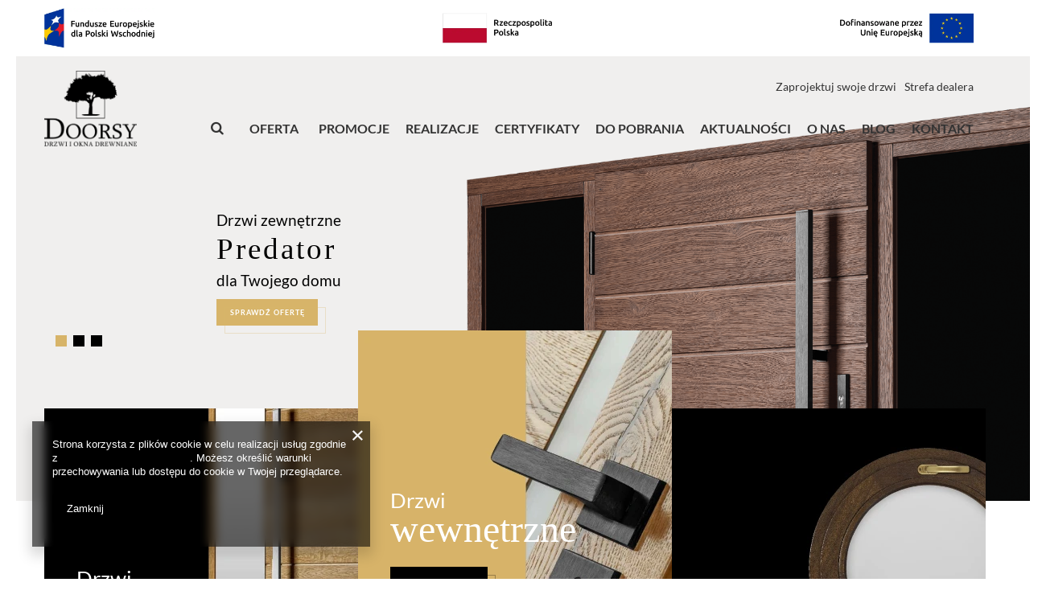

--- FILE ---
content_type: text/html; charset=utf-8
request_url: https://doorsy.pl/
body_size: 18753
content:
<!DOCTYPE html>
<html lang="pl" class="" ><head><meta name='viewport' content='user-scalable=no, initial-scale = 1.0, maximum-scale = 1.0, width=device-width'/><meta http-equiv="Content-Type" content="text/html; charset=utf-8"><meta http-equiv="X-UA-Compatible" content="IE=edge"><title>Producent drzwi i okien drewnianych | Doorsy</title><meta name="description" content="Doorsy - producent drzwi drewnianych i okien drewnianych najwyższej jakości. Wybierz elegancję i trwałość prosto od producenta. Sprawdź ofertę i zamów już dziś!"><link rel="icon" href="/gfx/pol/favicon.ico"><meta name="theme-color" content="#000000"><meta name="msapplication-navbutton-color" content="#000000"><meta name="apple-mobile-web-app-status-bar-style" content="#000000"><link rel="stylesheet" type="text/css" href="/gfx/pol/style.css.gzip?r=1760607846"><script>
						var app_shop = {
							urls: {
								prefix: 'data="/gfx/'.replace('data="', '') + 'pol/'
							},
							vars: {
								productDeliveryTimeAndAvailabilityWithBasket: false,
							},
							txt: {},
							fn: {},
							fnrun: {},
							files: []
						};
						const getCookieByName = (name) => {const value = `; ${document.cookie}`;const parts = value.split(`; ${name}=`);if (parts.length === 2) return parts.pop().split(';').shift();return false;};
						if (getCookieByName('freeeshipping_clicked')) {document.documentElement.classList.remove('--freeShipping');}
					</script><meta name="robots" content="index,follow"><meta name="rating" content="general"><meta name="Author" content="Doorsy na bazie IdoSell (www.idosell.com/shop).">
<!-- Begin LoginOptions html -->

<style>
#client_new_social .service_item[data-name="service_Apple"]:before, 
#cookie_login_social_more .service_item[data-name="service_Apple"]:before,
.oscop_contact .oscop_login__service[data-service="Apple"]:before {
    display: block;
    height: 2.6rem;
    content: url('/gfx/standards/apple.svg?r=1743165583');
}
.oscop_contact .oscop_login__service[data-service="Apple"]:before {
    height: auto;
    transform: scale(0.8);
}
#client_new_social .service_item[data-name="service_Apple"]:has(img.service_icon):before,
#cookie_login_social_more .service_item[data-name="service_Apple"]:has(img.service_icon):before,
.oscop_contact .oscop_login__service[data-service="Apple"]:has(img.service_icon):before {
    display: none;
}
</style>

<!-- End LoginOptions html -->

<!-- Open Graph -->
<meta property="og:type" content="website"><meta property="og:url" content="https://doorsy.pl/"><meta property="og:title" content="Producent drzwi i okien drewnianych | Doorsy"><meta property="og:description" content="Doorsy - producent drzwi drewnianych i okien drewnianych najwyższej jakości. Wybierz elegancję i trwałość prosto od producenta. Sprawdź ofertę i zamów już dziś!"><meta property="og:site_name" content="Doorsy"><meta property="og:locale" content="pl_PL"><meta property="og:image" content="https://doorsy.pl/data/gfx/mask/pol/logo_1_big.webp"><meta property="og:image:width" content="512"><meta property="og:image:height" content="423"><script >
window.dataLayer = window.dataLayer || [];
window.gtag = function gtag() {
dataLayer.push(arguments);
}
gtag('consent', 'default', {
'ad_storage': 'denied',
'analytics_storage': 'denied',
'ad_personalization': 'denied',
'ad_user_data': 'denied',
'wait_for_update': 500
});

gtag('set', 'ads_data_redaction', true);
</script><script  class='google_consent_mode_update'>
gtag('consent', 'update', {
'ad_storage': 'granted',
'analytics_storage': 'granted',
'ad_personalization': 'granted',
'ad_user_data': 'granted'
});
</script>
<!-- End Open Graph -->

<link rel="canonical" href="https://doorsy.pl/" />

                <!-- Global site tag (gtag.js) -->
                <script  async src="https://www.googletagmanager.com/gtag/js?id=AW-11474735639"></script>
                <script >
                    window.dataLayer = window.dataLayer || [];
                    window.gtag = function gtag(){dataLayer.push(arguments);}
                    gtag('js', new Date());
                    
                    gtag('config', 'AW-11474735639', {"allow_enhanced_conversions":true});
gtag('config', 'G-K1S8Z53PJR');

                </script>
                <link rel="stylesheet" type="text/css" href="/data/designs/658d2171aacb52.58486337_55/gfx/pol/custom.css.gzip?r=1760608096">            <!-- Google Tag Manager -->
                    <script >(function(w,d,s,l,i){w[l]=w[l]||[];w[l].push({'gtm.start':
                    new Date().getTime(),event:'gtm.js'});var f=d.getElementsByTagName(s)[0],
                    j=d.createElement(s),dl=l!='dataLayer'?'&l='+l:'';j.async=true;j.src=
                    'https://www.googletagmanager.com/gtm.js?id='+i+dl;f.parentNode.insertBefore(j,f);
                    })(window,document,'script','dataLayer','GTM-K4LS2ZXW');</script>
            <!-- End Google Tag Manager -->
<!-- Begin additional html or js -->


<!--7|1|4| modified: 2024-01-18 08:05:34-->
<meta name="facebook-domain-verification" content="ad4apo84zey7dd43ov5z0zkoy5zx9z" />
<!--8|1|5| modified: 2025-10-12 16:11:00-->
<style>
#schemafaq h3 {margin: 0 !important;}
#schemafaq p {margin:0 !important;padding:10px 0;}
#schemafaq label {margin:0 !important;}
#schemafaq {max-width: 100%;width: 100%;margin: 0 auto;clear: both;padding: 0;margin-top:40px;}
#schemafaq input {position: absolute;opacity: 0;z-index: -1}
#schemafaq .tabs {border-radius: 0px;overflow: hidden;border: 1px solid #eee}
#schemafaq .tab {width: 100%;color: white;overflow: hidden}
#schemafaq .tab-label {display: -webkit-box;display: flex;-webkit-box-pack: justify;justify-content: space-between;align-items: center;font-size: 1.4rem;padding: 1em;background: #f0efee;font-weight: bold;cursor: pointer;color: #111;transition: all .3s;border-top: 1px solid #eee}
#schemafaq .tab:first-child .tab-label {border-top: none}
#schemafaq .tab-label:hover {background: #eee}
#schemafaq .tab-label::after {content: "\276F";color: #d7b469;margin-left: 15px;width: 1em;height: 1em;text-align: center;-webkit-transition: all .3s;transition: all .3s;display: flex;justify-content: center;align-items: center;-webkit-transform: rotateZ(90deg);transform: rotateZ(90deg)}
#schemafaq .tab-content {max-height: 0;padding: 0 1em;color: #111;background: white;-webkit-transition: all .3s;transition: all .3s}
#schemafaq .tab-close {display: -webkit-box;display: flex;-webkit-box-pack: end;justify-content: flex-end;padding: 1em;font-size: 0.75em;background: #29abe2;cursor: pointer}
#schemafaq .tab-close:hover {background: #29abe2}
#schemafaq input:checked+.tab-label,#schemafaq input:checked+h3>.tab-label {background: #eee;color: #111}
#schemafaq input:checked+.tab-label::after,#schemafaq input:checked+h3>.tab-label::after {-webkit-transform: rotateZ(180deg);transform: rotateZ(180deg)}
#schemafaq input:checked~.tab-content {max-height: 100vh;padding: 1em}
</style>

<!-- End additional html or js -->
<link rel="preload" as="image" media="(max-width: 756.9px)" href="/data/include/img/links/1646128004_rwd_mobile.png?t=1727483039"><link rel="preload" as="image" media="(min-width: 757px) and (max-width: 978.9px)" href="/data/include/img/links/1646128004_rwd_tablet.png?t=1727483039"><link rel="preload" as="image" media="(min-width: 979px)" href="/data/include/img/links/1646128004_rwd_desktop.png?t=1727483039"><style>
								#main_banner1.skeleton .main_slider__item > a {
									padding-top: calc(789/757* 100%);
								}
								@media (min-width: 757px) {#main_banner1.skeleton .main_slider__item > a {
									padding-top: calc(665/1516* 100%);
								}}
								@media (min-width: 979px) {#main_banner1.skeleton .main_slider__item > a {
									padding-top: calc(842/1920* 100%);
								}}
								#main_banner1 .main_slider__item > a.loading {
									padding-top: calc(789/757* 100%);
								}
								@media (min-width: 757px) {#main_banner1 .main_slider__item > a.loading {
									padding-top: calc(665/1516* 100%);
								}}
								@media (min-width: 979px) {#main_banner1 .main_slider__item > a.loading {
									padding-top: calc(842/1920* 100%);
								}}
							</style></head><body class=""><script>
					var script = document.createElement('script');
					script.src = app_shop.urls.prefix + 'envelope.js';
					document.getElementsByTagName('body')[0].insertBefore(script, document.getElementsByTagName('body')[0].firstChild);
				</script><div id="eu__top"><div class="eu__top__sub"><a target="_blank" href="/Dotacja-z-UE-na-projekt-opracowania-modelu-biznesowego-GOZ-news-pol-1736858961.html"><img src="/gfx/custom/eu_1.webp?r=1760607806" alt="Fundusze Europejskie dla Polski Wschodniej"><img src="/gfx/custom/eu_2.webp?r=1760607806" alt="Rzeczpospolita Polska"><img src="/gfx/custom/eu_3.webp?r=1760607806" alt="Dofinansowane przez Unię Europejską"></a></div></div><div id="container" class="main_page container"><header class="d-flex flex-nowrap flex-md-wrap commercial_banner"><script class="ajaxLoad">
                app_shop.vars.vat_registered = "true";
                app_shop.vars.currency_format = "###,##0.00";
                
                    app_shop.vars.currency_before_value = false;
                
                    app_shop.vars.currency_space = true;
                
                app_shop.vars.symbol = "zł";
                app_shop.vars.id= "PLN";
                app_shop.vars.baseurl = "http://doorsy.pl/";
                app_shop.vars.sslurl= "https://doorsy.pl/";
                app_shop.vars.curr_url= "%2F";
                

                var currency_decimal_separator = ',';
                var currency_grouping_separator = ' ';

                
                    app_shop.vars.blacklist_extension = ["exe","com","swf","js","php"];
                
                    app_shop.vars.blacklist_mime = ["application/javascript","application/octet-stream","message/http","text/javascript","application/x-deb","application/x-javascript","application/x-shockwave-flash","application/x-msdownload"];
                
                    app_shop.urls.contact = "/contact-pol.html";
                </script><div id="viewType" style="display:none"></div><div id="logo" class="col-md-auto mr-md-auto d-flex align-items-center"><a href="/" target="_self"><img src="/data/gfx/mask/pol/logo_1_big.webp" alt="Doorsy - drzwi i okna drewniane" width="512" height="423"></a></div><form action="https://doorsy.pl/search.php" method="get" id="menu_search"><label><i class="icon-search"></i></label><div><div class="form-group"><input id="menu_search_text" type="text" name="text" class="catcomplete" placeholder="Wpisz czego szukasz"></div><button type="submit"><i class="icon-search"></i></button><a href="https://doorsy.pl/searching.php" title=""><i class="icon-remove d-md-none"></i></a></div></form><nav id="menu_categories" class="px-0 px-md-3"><button type="button" class="navbar-toggler"><i class="icon-reorder"></i></button><div class="navbar-collapse" id="menu_navbar"><ul class="navbar-nav mx-md-n2"><li class="nav-item"><span title="Oferta" class="nav-link" >Oferta</span><ul class="navbar-subnav"><li class="nav-item"><a class="nav-link" href="/pol_n_Oferta_Drzwi-zewnetrzne-101.html" target="_self">Drzwi zewnętrzne</a><ul class="navbar-subsubnav"><li class="nav-item"><a class="nav-link" href="/pol_m_Oferta_Drzwi-zewnetrzne_Nowoczesne-191.html" target="_self">Nowoczesne</a></li><li class="nav-item"><a class="nav-link" href="/kat/drzwi-dwukolorowe-zewnetrzne-drewniane" target="_self">Nowoczesne dwukolorowe</a></li><li class="nav-item"><a class="nav-link" href="/kat/drzwi-zewnetrzne-czarne-black-line" target="_self">Nowoczesne Black line</a></li><li class="nav-item"><a class="nav-link" href="/kat/drzwi-zewnetrzne-nowoczesne-matrix" target="_self">Matrix</a></li><li class="nav-item"><a class="nav-link" href="/pol_m_Oferta_Drzwi-zewnetrzne_Matrix-dwukolorowe-270.html" target="_self">Matrix dwukolorowe</a></li><li class="nav-item"><a class="nav-link" href="/pol_m_Oferta_Drzwi-zewnetrzne_Predator-248.html" target="_self">Predator</a></li><li class="nav-item"><a class="nav-link" href="/kat/drzwi-zewnetrzne-wejsciowe-drewniane-vintage" target="_self">Vintage</a></li><li class="nav-item"><a class="nav-link" href="/pol_m_Oferta_Drzwi-zewnetrzne_Ramowo-plycinowe-198.html" target="_self">Ramowo-płycinowe</a></li><li class="nav-item"><a class="nav-link" href="/kat/drzwi-ramowo-szkieletowe-wejsciowe" target="_self">Ramowo-szkieletowe</a></li><li class="nav-item"><a class="nav-link" href="/pol_m_Oferta_Drzwi-zewnetrzne_Retro-199.html" target="_self">Retro</a></li><li class="nav-item"><a class="nav-link" href="/kat/drzwi-zewnetrzne-drewniane-retro-termo-100" target="_self">Retro Termo 100</a></li><li class="nav-item"><a class="nav-link" href="/pol_m_Oferta_Drzwi-zewnetrzne_Drzwi-wejsciowe-do-domu-261.html" target="_self">Drzwi wejściowe do domu</a></li><li class="nav-item"><a class="nav-link" href="/pol_m_Oferta_Drzwi-zewnetrzne_Drzwi-wejsciowe-do-mieszkania-262.html" target="_self">Drzwi wejściowe do mieszkania</a></li><li class="nav-item"><a class="nav-link" href="/pol_m_Oferta_Drzwi-zewnetrzne_Drewniane-264.html" target="_self">Drewniane</a></li><li class="nav-item"><a class="nav-link" href="/pol_m_Oferta_Drzwi-zewnetrzne_Angielskie-269.html" target="_self">Angielskie</a></li><li class="nav-item"><a class="nav-link" href="/pol_m_Oferta_Drzwi-zewnetrzne_Akcesoria-200.html" target="_self">Akcesoria</a></li><li class="nav-item"><a class="nav-link" href="/Doplaty-drzwi-zewnetrzne-ccms-pol-45.html" target="_self">Dopłaty</a></li><li class="nav-item"><a class="nav-link" href="/Kolorystyka-drzwi-zewnetrzne-ccms-pol-31.html" target="_self">Kolory</a></li><li class="nav-item"><a class="nav-link" href="/Dane-techniczne-drzwi-zewnetrzne-ccms-pol-43.html" target="_self">Dane techniczne</a></li></ul></li><li class="nav-item"><a class="nav-link" href="/pol_n_Oferta_Drzwi-wewnetrzne-131.html" target="_self">Drzwi wewnętrzne</a><ul class="navbar-subsubnav"><li class="nav-item"><a class="nav-link" href="/pol_m_Oferta_Drzwi-wewnetrzne_Nowoczesne-debowe-205.html" target="_self">Nowoczesne dębowe</a></li><li class="nav-item"><a class="nav-link" href="/pol_m_Oferta_Drzwi-wewnetrzne_Matrix-244.html" target="_self">Matrix</a></li><li class="nav-item"><a class="nav-link" href="/pol_m_Oferta_Drzwi-wewnetrzne_Loftowe-268.html" target="_self">Loftowe</a></li><li class="nav-item"><a class="nav-link" href="/pol_m_Oferta_Drzwi-wewnetrzne_Szczotkowane-243.html" target="_self">Szczotkowane</a></li><li class="nav-item"><a class="nav-link" href="/pol_m_Oferta_Drzwi-wewnetrzne_Retro-207.html" target="_self">Retro</a></li><li class="nav-item"><a class="nav-link" href="/kat/drzwi-wewnetrzne-proste-flat" target="_self">Flat</a></li><li class="nav-item"><a class="nav-link" href="/pol_m_Oferta_Drzwi-wewnetrzne_Klatkowe-208.html" target="_self">Klatkowe</a></li><li class="nav-item"><a class="nav-link" href="/pol_m_Oferta_Drzwi-wewnetrzne_Akcesoria-209.html" target="_self">Akcesoria</a></li><li class="nav-item"><a class="nav-link" href="/Doplaty-drzwi-wewnetrzne-ccms-pol-32.html" target="_self">Dopłaty</a></li><li class="nav-item"><a class="nav-link" href="/Kolorystyka-drzwi-wewnetrzne-ccms-pol-40.html" target="_self">Kolory</a></li><li class="nav-item"><a class="nav-link" href="/Dane-techniczne-drzwi-wewnetrzne-ccms-pol-42.html" target="_self">Dane techniczne</a></li></ul></li><li class="nav-item"><a class="nav-link" href="/pol_n_Oferta_Okna-drewniane-185.html" target="_self">Okna drewniane</a><ul class="navbar-subsubnav"><li class="nav-item"><a class="nav-link" href="/Systemy-ccms-pol-44.html" target="_self">Systemy</a></li><li class="nav-item"><a class="nav-link" href="/kat/akcesoria-do-okien-drewnianych" target="_self">Akcesoria</a></li><li class="nav-item"><a class="nav-link" href="/Kolorystyka-okna-ccms-pol-41.html" target="_self">Kolory</a></li></ul></li><li class="nav-item"><a class="nav-link" href="/pol_n_Oferta_Akcesoria-184.html" target="_self">Akcesoria</a><ul class="navbar-subsubnav"><li class="nav-item"><a class="nav-link" href="/pol_m_Oferta_Drzwi-zewnetrzne_Akcesoria-200.html" target="_self">Drzwi zewnętrzne</a></li><li class="nav-item"><a class="nav-link" href="/pol_m_Oferta_Drzwi-wewnetrzne_Akcesoria-209.html" target="_self">Drzwi wewnętrzne</a></li><li class="nav-item"><a class="nav-link" href="/pol_m_Oferta_Okna-drewniane_Akcesoria-216.html" target="_self">Okna</a></li></ul></li></ul></li><li class="nav-item"><a  href="/pol_m_Promocje_Drzwi-zewnetrzne-254.html" target="_self" title="Promocje" class="nav-link" >Promocje</a><ul class="navbar-subnav"><li class="nav-item"><a class="nav-link" href="/pol_m_Promocje_Drzwi-zewnetrzne-254.html" target="_self">Drzwi zewnętrzne</a></li><li class="nav-item"><a class="nav-link" href="/pol_m_Promocje_Drzwi-wewnetrzne-255.html" target="_self">Drzwi wewnętrzne</a></li></ul></li><li class="nav-item"><a  href="/Realizacje-prosto-z-produkcji-cinfo-pol-50.html" target="_self" title="Realizacje" class="nav-link" >Realizacje</a></li><li class="nav-item"><a  href="/Certyfikaty-cinfo-pol-39.html" target="_self" title="Certyfikaty" class="nav-link" >Certyfikaty</a></li><li class="nav-item"><a  href="/Do-pobrania-cinfo-pol-37.html" target="_self" title="Do pobrania" class="nav-link" >Do pobrania</a></li><li class="nav-item"><a  href="/news-pol.phtml" target="_self" title="Aktualności" class="nav-link" >Aktualności</a></li><li class="nav-item"><a  href="/O-nas-cinfo-pol-38.html" target="_self" title="O nas" class="nav-link" >O nas</a></li><li class="nav-item"><a  href="https://doorsy.pl/blog-pol.phtml" target="_self" title="Blog" class="nav-link" >Blog</a></li><li class="nav-item"><a  href="/contact-pol.html" target="_self" title="Kontakt" class="nav-link" >Kontakt</a></li></ul></div></nav><div id="menu_settings"></div><div id="dealer_area"><ul class="dealer_area__links" id="dealer_area__link_1"><li><span  title="Zaprojektuj swoje drzwi" class="dealer_area_label" ><span>Zaprojektuj swoje drzwi</span></span></li></ul><ul class="dealer_area__links" id="dealer_area__link_2"><li><span  title="Strefa dealera" class="dealer_area_label" ><span>Strefa dealera</span></span></li></ul></div></header><div id="layout" class="row clearfix"><aside class="col-3"><div class="setMobileGrid" data-item="#menu_navbar"></div><div class="setMobileGrid" data-item="#menu_navbar3" data-ismenu1="true"></div><div class="setMobileGrid" data-item="#menu_blog"></div><div class="login_menu_block d-lg-none" id="login_menu_block"><a class="sign_in_link" href="/login.php" title=""><i class="icon-user"></i><span>Zaloguj się</span></a><a class="registration_link" href="/client-new.php?register" title=""><i class="icon-lock"></i><span>Zarejestruj się</span></a><a class="order_status_link" href="/order-open.php" title=""><i class="icon-globe"></i><span>Sprawdź status zamówienia</span></a></div><div class="setMobileGrid" data-item="#menu_contact"></div><div class="setMobileGrid" data-item="#menu_settings"></div></aside><div id="content" class="col-12"><div id="main_banner1" class="skeleton mb-4"><div class="main_banner_wrapper"><ul class="main_slider"><li class="main_slider__item"><a target="_blank" href="/pol_m_Oferta_Drzwi-zewnetrzne_Predator-248.html"><picture><source media="(min-width:979px)" srcset="/data/include/img/links/1646128004_rwd_desktop.png?t=1727483039"></source><source media="(min-width:757px)" srcset="/data/include/img/links/1646128004_rwd_tablet.png?t=1727483039"></source><img class="loaded" alt="Drzwi zewnętrzne@Predator#dla Twojego domu$sprawdź ofertę" src="/data/include/img/links/1646128004_rwd_mobile.png?t=1727483039"></picture><div class="main_banner__text"><p>Drzwi zewnętrzne</p><h2>Predator</h2><p>dla Twojego domu</p><button class="btn --solid --medium">sprawdź ofertę</button></div></a></li><li class="main_slider__item"><a target="_blank" href="/pol_m_Oferta_Drzwi-zewnetrzne_Vintage-247.html"><picture><source media="(min-width:979px)" srcset="/data/include/img/links/1646127936_rwd_desktop.png?t=1727483068"></source><source media="(min-width:757px)" srcset="/data/include/img/links/1646127936_rwd_tablet.png?t=1727483068"></source><img class="loaded" alt="Drzwi zewnętrzne@Vintage#dla Twojego domu$sprawdź ofertę" src="/data/include/img/links/1646127936_rwd_mobile.png?t=1727483068"></picture><div class="main_banner__text"><p>Drzwi zewnętrzne</p><h2>Vintage</h2><p>dla Twojego domu</p><button class="btn --solid --medium">sprawdź ofertę</button></div></a></li><li class="main_slider__item"><a target="_blank" href="/pol_m_Oferta_Drzwi-zewnetrzne_Vintage-247.html"><picture><source media="(min-width:979px)" srcset="/data/include/img/links/1598964055_rwd_desktop.png?t=1727483098"></source><source media="(min-width:757px)" srcset="/data/include/img/links/1598964055_rwd_tablet.png?t=1727483098"></source><img class="loaded" alt="Drzwi zewnętrzne@Vintage#dla Twojego domu$sprawdź ofertę" src="/data/include/img/links/1598964055_rwd_mobile.png?t=1727483098"></picture><div class="main_banner__text"><p>Drzwi zewnętrzne</p><h2>Vintage</h2><p>dla Twojego domu</p><button class="btn --solid --medium">sprawdź ofertę</button></div></a></li></ul></div></div><div id="menu_button3" class=""><div class="menu_button_wrapper"><div class="menu_button3__tiles_wrapper">
    <div class="button --first">
            <span class="subtitle">Drzwi</span>
            <span class="title">zewnętrzne</span>
            <a class="--link btn --solid --medium" href="/pol_n_Oferta_Drzwi-zewnetrzne-101.html">Sprawdź</a>
    </div>
    <div class="button --second">
            <span class="subtitle">Drzwi</span>
            <span class="title">wewnętrzne</span>
            <a class="--link btn --solid --medium" href="/pol_n_Oferta_Drzwi-wewnetrzne-131.html">Sprawdź</a>
    </div>
    <div class="button --third">
            <span class="title">Okna</span>
            <a class="--link btn --solid --medium" href="/pol_n_Oferta_Okna-185.html">Sprawdź</a>
    </div>
    <div class="button --middle">
            <i class="icon-door-2"></i>
            <span>Zaprojektuj swoje drzwi</span>
             <a href="#" onclick="return false" >Konfigurator online</a>
          <!--  <a href="/pol_n_Zaprojektuj-swoje-drzwi-225.html?configurator=true">Konfigurator online</a> -->
    </div>
</div>
<div class="menu_button3__buttons_wrapper">
    <div><i class="icon-diploma"></i><label><span>Liczne certyfikaty
                    </span><span>potwierdzające jakość</span></label></div>
    <div><i class="icon-calendar-1"></i><label><span>Marka z tradycjami
                    </span><span>20 lat na rynku</span></label></div>
    <div><i class="icon-resize"></i><label><span>Największa grubość
                    </span><span>drzwi na rynku</span></label></div>
    <div><i class="icon-box-3"></i><label><span>Kompleksowa oferta
                    </span><span>produkujemy kilkaset wzorów</span></label></div>
</div>
<style>
#menu_buttons3 .menu_button3__tiles_wrapper .button.--first, #menu_button3 .menu_button3__tiles_wrapper .button.--first {
    background-image: url(/data/include/cms/gfx/button3_1.webp);
}
#menu_buttons3 .menu_button3__tiles_wrapper .button.--second, #menu_button3 .menu_button3__tiles_wrapper .button.--second {
    background-image: url(/data/include/cms/gfx/button3_2.webp);
}
#menu_buttons3 .menu_button3__tiles_wrapper .button.--third, #menu_button3 .menu_button3__tiles_wrapper .button.--third {
    background-image: url(/data/include/cms/gfx/button3_3.webp);
}
</style></div></div><div class="cm mb-4" id="main_cms"><div class="_ae_desc"><style>
            :root {
            --long-description-width: 50%;
            --long-description-padding-section: 10px;
            }

            @media (max-width: 756px) {
                :root {
                --long-description-width: 100%;
                --long-description-padding-section: 0;
                }
            }
            ._ae_desc p{
                margin:16px 0;
            }
            ._ae_desc table{
                border-collapse: collapse;
                border-spacing: 0;
            }
            ._ae_desc td,._ae_desc table{
                padding: 4px;
            }
        </style><div style="margin-bottom: 20px;font-size:14px;"><div><style type="text/css">.about_us__bubble {  position: relative;  width: 328px;  height: 218px;  padding: 0px;  background: #fff;  -webkit-border-radius: 0px;  -moz-border-radius: 0px;  border-radius: 0px;  border: #E4E4E4 solid 1px;  margin-bottom: 80px;  padding: 40px 15px 37px 73px;}@media (min-width: 757px) {  .about_us__bubble {    padding: 0px 0 0 60px;    height: 125px;    width: 100%;    height: auto;  }}@media (min-width: 979px) {  .about_us__bubble {    padding: 0 0 0 80px;    height: 144px;  }}@media (min-width: 1200px) {  .about_us__bubble {    padding: 0 0 0 169px;  }}.about_us__bubble:after {  content: "";  position: absolute;  border-style: solid;  border-width: 32px 53px 0 0;  border-color: #fff transparent;  display: block;  width: 0;  z-index: 1;  bottom: -32px;  left: 61px;}.about_us__bubble:before { content: "";  position: absolute;  border-style: solid;  border-width: 32px 54px 0 0;  border-color: #E4E4E4 transparent;  display: block;  width: 0;  z-index: 0;  bottom: -33px;  left: 60px;}.about_us__bubble p {  font-style: italic;  font-size: 2.2rem;  position: relative;}@media (min-width: 757px) {  .about_us__bubble p {    line-height: 100px;  }}@media (min-width: 979px) {  .about_us__bubble p {    font-size: 2.8rem;  }}.about_us__bubble p span {  font-family: 'Open sans';  font-style: italic;  color: #E4E4E4;  position: absolute;  font-weight: bold;  font-size: 8.3rem;  top: -50px;  left: -42px;}@media (min-width: 757px) {  .about_us__bubble p span {    top: -5px;    left: -43px;  }}.about_us__bubble p b {  display: block;}@media (min-width: 757px) {  .about_us__bubble p b {    display: inline-block;  }}.about_us__sub {  display: flex;  flex-wrap: wrap;  justify-content: center;  margin-bottom: 60px;}@media (min-width: 979px) {  .about_us__sub {    flex-wrap: nowrap;    margin-bottom: 80px;  }}.about_us__sub .--txt {  margin-bottom: 50px;}@media (min-width: 979px) {  .about_us__sub .--txt {    margin-bottom: 0;    margin-right: 30px;  }}@media (min-width: 1200px) {  .about_us__sub .--txt {    width: 770px;    margin-right: 30px;  }}.about_us__sub .--txt .headline__name {  text-transform: none;}.about_us__sub .--txt p {  font-size: 1.5rem;  line-height: 22px;  margin: 21px 0;}.about_us__sub .--txt p:first-of-type {  font-weight: 700;}.about_us__sub .--txt a {  font-size: 1.5rem;}.about_us__sub .--baner {  display: flex;  flex-flow: column;  background: #000;  color: #fff;  align-items: center;  padding: 0 79px;}@media (min-width: 757px) {  .about_us__sub .--baner {    padding: 0 80px;  }}.about_us__sub .--baner span {  font-size: 3.9rem;  font-family: Georgia;  font-weight: 400;  line-height: 28px;}@media (min-width: 757px) {  .about_us__sub .--baner span {    font-size: 4.8rem;    line-height: 48px;  }}.about_us__sub .--baner span:first-of-type {  padding-top: 52px;  font-size: 1.6rem;  font-family: Lato;  font-weight: 400;  line-height: 36px;}@media (min-width: 757px) {  .about_us__sub .--baner span:first-of-type {    padding-top: 60px;    font-size: 2.6rem;  }}.about_us__sub .--baner i {  font-size: 60px;  margin-bottom: 20px;  margin-top: 20px;}@media (min-width: 757px) {  .about_us__sub .--baner i {    margin-top: 14px;  }}.about_us__sub .--baner a {  margin-bottom: 57px;  transition: background-color 0.2s, color 0.2s, border 0.2s;}.about_us__sub .--baner a:before {  transition: background-color 0.2s, color 0.2s, border 0.2s;}.about_us__sub .--baner a:hover {  color: #000 !important;  background-color: #fff !important;  transition: background-color 0.2s, color 0.2s, border 0.2s;}.about_us__sub .--baner a:hover:before {  border: #fff 1px solid !important;  transition: background-color 0.2s, color 0.2s, border 0.2s;}@media (min-width: 757px) {  .about_us__sub .--baner a {    margin-bottom: 80px;  }}.about_us__galery {  display: none;  justify-content: space-between;  margin-bottom: 80px;}@media (min-width: 757px) {  .about_us__galery {    display: flex;  }}.about_us__galery > * {  max-width: 32%;  height: auto;}.about_us__video {  position: relative;  padding-bottom: 56.25%;  /* 16:9 */  height: 0;}.about_us__video iframe {  position: absolute;  top: 0;  left: 0;  width: 100%;  height: 100%;}</style><div class="about_us"><div class="about_us__bubble"><p><span>"</span> Siłą naszej 20-letniej marki jest <strong>jakościowy produkt w atrakcyjnej cenie</strong></p></div><div class="about_us__sub"><div class="txt"><div class="headline"><h1>Doorsy - Producent drzwi i okien drewnianych</h1></div><a href="/O-nas-cinfo-pol-38.html">Więcej informacji o firmie Doorsy</a></div><div class="baner"><span>Znajdź punkt</span> <span>sprzedaży</span> <a href="/stocks.php" class="btn --solid --medium">Sprawdź</a></div></div><div class="about_us__galery"><a href="https://doorsy.pl/O-nas-cinfo-pol-38.html"><img src="/data/include/cms/gfx/doorsy_1.jpg?v=1598867477337" border="0" alt="tartak"></a> <a href="https://doorsy.pl/O-nas-cinfo-pol-38.html"><img src="/data/include/cms/gfx/doorsy_2.jpg?v=1598867477336" border="0" alt="nowoczesny park maszynowy"></a> <a href="https://doorsy.pl/O-nas-cinfo-pol-38.html"><img src="/data/include/cms/gfx/doorsy_3.jpg?v=1598867477336" border="0" alt="lakiernia"></a></div><div class="about_us__video"><iframe src="https://www.youtube.com/embed/kDD_TTCr76E?modestbranding=1&amp;showinfo=0&amp;rel=0&amp;iv_load_policy=3&amp;color=white" frameborder="0" width="1170" height="649"></iframe></div></div></div></div></div></div><section id="main_news" class="article mb-5"><h2><a href="/news-pol.phtml" class="headline" title="Kliknij, by zobaczyć wszystkie aktualności"><span class="headline__name">Aktualności</span><span class="headline__after">Zobacz wszystkie aktualności</span></a></h2><div class="article__block row"><article class="article__item col-12 col-md-4"><a class="article__image_wrapper" href="https://doorsy.pl/Korekta-cen-produktow-oraz-nowe-katalogi-ofertowe-2025-2026-news-pol-1756368680.html" ><img src="/gfx/standards/loader.gif?r=1760607806" class="article__image b-lazy" data-src-small="/data/include/img/news/1756368680.png" data-src="/data/include/img/news/1756368680.png" alt="Korekta cen produktów oraz nowe katalogi ofertowe 2025/2026"></a><div class="article__date_name"><div class="article__date datasquare">2025-08-28</div><h3 class="article__name_wrapper"><a class="article__name" href="https://doorsy.pl/Korekta-cen-produktow-oraz-nowe-katalogi-ofertowe-2025-2026-news-pol-1756368680.html" title="Korekta cen produktów oraz nowe katalogi ofertowe 2025/2026">Korekta cen produktów oraz nowe katalogi ofertowe 2025/2026</a></h3></div><div class="article__text --date"><div class="article__description">Chcielibyśmy Państwa poinformować, iż od dnia 01.09.2025 r. zostanie wprowadzona korekta cen na wszystkie nasze wyroby oraz wprowadzamy nowe katalogi ofertowe 2025/2026.</div><div class="article__more"><a class="article__more_link" href="/Korekta-cen-produktow-oraz-nowe-katalogi-ofertowe-2025-2026-news-pol-1756368680.html" title="Korekta cen produktów oraz nowe katalogi ofertowe 2025/2026">Czytaj więcej</a></div></div></article><article class="article__item col-12 col-md-4"><a class="article__image_wrapper" href="https://doorsy.pl/Witamy-naszego-nowego-przedstawiciela-handlowego-news-pol-1744800677.html" ><img src="/gfx/standards/loader.gif?r=1760607806" class="article__image b-lazy" data-src-small="/data/include/img/news/1744800677.jpg" data-src="/data/include/img/news/1744800677.jpg" alt="Witamy naszego nowego przedstawiciela handlowego"></a><div class="article__date_name"><div class="article__date datasquare">2025-04-16</div><h3 class="article__name_wrapper"><a class="article__name" href="https://doorsy.pl/Witamy-naszego-nowego-przedstawiciela-handlowego-news-pol-1744800677.html" title="Witamy naszego nowego przedstawiciela handlowego">Witamy naszego nowego przedstawiciela handlowego</a></h3></div><div class="article__text --date"><div class="article__description">Miło jest nam Państwa poinformować, iż do naszego zespołu pracowników do grupy przedstawicieli handlowych dołączył Pan Jarosław Koziura.</div><div class="article__more"><a class="article__more_link" href="/Witamy-naszego-nowego-przedstawiciela-handlowego-news-pol-1744800677.html" title="Witamy naszego nowego przedstawiciela handlowego">Czytaj więcej</a></div></div></article><article class="article__item col-12 col-md-4"><a class="article__image_wrapper" href="https://doorsy.pl/Korekta-cen-produktow-wprowadzona-news-pol-1737978651.html" ><img src="/gfx/standards/loader.gif?r=1760607806" class="article__image b-lazy" data-src-small="/data/include/img/news/1737978651.jpg" data-src="/data/include/img/news/1737978651.jpg" alt="Korekta cen produktów wprowadzona"></a><div class="article__date_name"><div class="article__date datasquare">2025-01-27</div><h3 class="article__name_wrapper"><a class="article__name" href="https://doorsy.pl/Korekta-cen-produktow-wprowadzona-news-pol-1737978651.html" title="Korekta cen produktów wprowadzona">Korekta cen produktów wprowadzona</a></h3></div><div class="article__text --date"><div class="article__description">Chcielibyśmy Państwa poinformować, iż w dniu <strong>27.01.2025 r.</strong> została wprowadzona korekta cen na wszystkie nasze wyroby o <strong>+ 6%</strong>.</div><div class="article__more"><a class="article__more_link" href="/Korekta-cen-produktow-wprowadzona-news-pol-1737978651.html" title="Korekta cen produktów wprowadzona">Czytaj więcej</a></div></div></article><article class="article__item col-12 col-md-4"><a class="article__image_wrapper" href="https://doorsy.pl/Noworoczna-korekta-cen-produktow-news-pol-1737392028.html" ><img src="/gfx/standards/loader.gif?r=1760607806" class="article__image b-lazy" data-src-small="/data/include/img/news/1737392028.jpg" data-src="/data/include/img/news/1737392028.jpg" alt="Noworoczna korekta cen produktów"></a><div class="article__date_name"><div class="article__date datasquare">2025-01-20</div><h3 class="article__name_wrapper"><a class="article__name" href="https://doorsy.pl/Noworoczna-korekta-cen-produktow-news-pol-1737392028.html" title="Noworoczna korekta cen produktów">Noworoczna korekta cen produktów</a></h3></div><div class="article__text --date"><div class="article__description"><span style="font-size: 10.5pt; font-family: 'Lato',sans-serif; color: #333333; background: white; mso-ligatures: none; mso-fareast-language: PL;">Chcielibyśmy Państwa poinformować, iż od dnia <strong>27.01.2025 r.</strong> zostanie wprowadzona korekta cen na wszystkie nasze wyroby o </span><strong><span style="font-size: 10.5pt; font-family: 'Lato',sans-serif; color: black; background: white; mso-ligatures: none; mso-fareast-language: PL;">+ 6%.</span></strong><span style="font-size: 10.5pt; font-family: 'Lato',sans-serif; color: #333333; mso-ligatures: none; mso-fareast-language: PL;"><br /><br /></span></div><div class="article__more"><a class="article__more_link" href="/Noworoczna-korekta-cen-produktow-news-pol-1737392028.html" title="Noworoczna korekta cen produktów">Czytaj więcej</a></div></div></article><article class="article__item col-12 col-md-4"><a class="article__image_wrapper" href="https://doorsy.pl/Dotacja-z-UE-na-projekt-opracowania-modelu-biznesowego-GOZ-news-pol-1736858961.html" ><img src="/gfx/standards/loader.gif?r=1760607806" class="article__image b-lazy" data-src-small="/data/include/img/news/1736858961.jpg" data-src="/data/include/img/news/1736858961.jpg" alt="Dotacja z UE na projekt opracowania modelu biznesowego GOZ"></a><div class="article__date_name"><div class="article__date datasquare">2025-01-14</div><h3 class="article__name_wrapper"><a class="article__name" href="https://doorsy.pl/Dotacja-z-UE-na-projekt-opracowania-modelu-biznesowego-GOZ-news-pol-1736858961.html" title="Dotacja z UE na projekt opracowania modelu biznesowego GOZ">Dotacja z UE na projekt opracowania modelu biznesowego GOZ</a></h3></div><div class="article__text --date"><div class="article__description">Firma Szostak Krzysztof Doorsy uzyskała dotację z Unii Europejskiej na projekt „Opracowanie modelu biznesowego GOZ-transformacji dla firmy Doorsy”.</div><div class="article__more"><a class="article__more_link" href="/Dotacja-z-UE-na-projekt-opracowania-modelu-biznesowego-GOZ-news-pol-1736858961.html" title="Dotacja z UE na projekt opracowania modelu biznesowego GOZ">Czytaj więcej</a></div></div></article><article class="article__item col-12 col-md-4"><a class="article__image_wrapper" href="https://doorsy.pl/Przedstawiciel-handlowy-poszukiwany-news-pol-1733752542.html" ><img src="/gfx/standards/loader.gif?r=1760607806" class="article__image b-lazy" data-src-small="/data/include/img/news/1733752542.jpg" data-src="/data/include/img/news/1733752542.jpg" alt="Przedstawiciel handlowy poszukiwany"></a><div class="article__date_name"><div class="article__date datasquare">2024-12-09</div><h3 class="article__name_wrapper"><a class="article__name" href="https://doorsy.pl/Przedstawiciel-handlowy-poszukiwany-news-pol-1733752542.html" title="Przedstawiciel handlowy poszukiwany">Przedstawiciel handlowy poszukiwany</a></h3></div><div class="article__text --date"><div class="article__description">Chcielibyśmy poinformować, iż poszukujemy<br />do naszego zespołu pracownika na stanowisko<br />Przedstawiciel handlowy na teren zachodniej<br />Polski.</div><div class="article__more"><a class="article__more_link" href="/Przedstawiciel-handlowy-poszukiwany-news-pol-1733752542.html" title="Przedstawiciel handlowy poszukiwany">Czytaj więcej</a></div></div></article></div></section><div class="main_blog_wrapper"><section id="main_blog" class="article mb-5"><h2><a href="/blog-pol.phtml" class="headline" title="Kliknij, by zobaczyć wszystkie wpisy bloga"><span class="headline__name">Blog</span></a></h2><div class="article__block row"><article class="article__item col-12 col-md-6"><a class="article__image_wrapper" href="https://doorsy.pl/Drzwi-wewnetrzne-w-stylu-retro-jak-wprowadzic-ponadczasowy-klimat-do-wnetrz-blog-pol-1758176387.html" ><img src="/gfx/standards/loader.gif?r=1760607806" class="article__image b-lazy" width="1200" height="675" data-src-small="/data/include/img/news/1758176387.jpg" data-src="/data/include/img/news/1758176387.jpg" alt="Drzwi wewnętrzne w stylu retro – jak wprowadzić ponadczasowy klimat do wnętrz?"></a><div class="article__date_name"><div class="article__date datasquare">2025-09-18</div><h3 class="article__name_wrapper"><a class="article__name" href="https://doorsy.pl/Drzwi-wewnetrzne-w-stylu-retro-jak-wprowadzic-ponadczasowy-klimat-do-wnetrz-blog-pol-1758176387.html" title="Drzwi wewnętrzne w stylu retro – jak wprowadzić ponadczasowy klimat do wnętrz?">Drzwi wewnętrzne w stylu retro – jak wprowadzić ponadczasowy klimat do wnętrz?</a></h3></div><div class="article__text --date"><div class="article__description">Styl retro we wnętrzach to wyjątkowe połączenie nostalgii i ponadczasowej elegancji. Charakteryzuje się odwołaniem do estetyki minionych dekad, zwłaszcza lat 50., 60. i 70. XX wieku. Można go rozpoznać po zastosowaniu charakterystycznych wzorów, wyrazistych kolorów oraz unikalnych form mebli i dodatków.</div><div class="article__more"><a class="article__more_link" href="/Drzwi-wewnetrzne-w-stylu-retro-jak-wprowadzic-ponadczasowy-klimat-do-wnetrz-blog-pol-1758176387.html" title="Drzwi wewnętrzne w stylu retro – jak wprowadzić ponadczasowy klimat do wnętrz?">Czytaj więcej</a></div></div></article><article class="article__item col-12 col-md-6"><a class="article__image_wrapper" href="https://doorsy.pl/Stylowe-wejscie-do-kazdego-pomieszczenia-przewodnik-po-drzwiach-wewnetrznych-retro-blog-pol-1758176085.html" ><img src="/gfx/standards/loader.gif?r=1760607806" class="article__image b-lazy" width="1200" height="798" data-src-small="/data/include/img/news/1758176085.jpg" data-src="/data/include/img/news/1758176085.jpg" alt="Stylowe wejście do każdego pomieszczenia – przewodnik po drzwiach wewnętrznych retro"></a><div class="article__date_name"><div class="article__date datasquare">2025-09-11</div><h3 class="article__name_wrapper"><a class="article__name" href="https://doorsy.pl/Stylowe-wejscie-do-kazdego-pomieszczenia-przewodnik-po-drzwiach-wewnetrznych-retro-blog-pol-1758176085.html" title="Stylowe wejście do każdego pomieszczenia – przewodnik po drzwiach wewnętrznych retro">Stylowe wejście do każdego pomieszczenia – przewodnik po drzwiach wewnętrznych retro</a></h3></div><div class="article__text --date"><div class="article__description">Drzwi retro to esencja połączenia klasyki z elegancją, która wprowadza do wnętrza niepowtarzalny styl i charakter. Ich ponadczasowy urok tkwi w detalach, które przyciągają wzrok i nadają pomieszczeniom wyjątkowy klimat.</div><div class="article__more"><a class="article__more_link" href="/Stylowe-wejscie-do-kazdego-pomieszczenia-przewodnik-po-drzwiach-wewnetrznych-retro-blog-pol-1758176085.html" title="Stylowe wejście do każdego pomieszczenia – przewodnik po drzwiach wewnętrznych retro">Czytaj więcej</a></div></div></article><article class="article__item col-12 col-md-6"><a class="article__image_wrapper" href="https://doorsy.pl/Skrzypiace-drzwi-w-domu-mozliwe-przyczyny-i-rozwiazania-blog-pol-1734226286.html" ><img src="/gfx/standards/loader.gif?r=1760607806" class="article__image b-lazy" width="500" height="333" data-src-small="/data/include/img/news/1734226286.jpg" data-src="/data/include/img/news/1734226286.jpg" alt="Skrzypiące drzwi w domu – możliwe przyczyny i rozwiązania"></a><div class="article__date_name"><div class="article__date datasquare">2024-12-16</div><h3 class="article__name_wrapper"><a class="article__name" href="https://doorsy.pl/Skrzypiace-drzwi-w-domu-mozliwe-przyczyny-i-rozwiazania-blog-pol-1734226286.html" title="Skrzypiące drzwi w domu – możliwe przyczyny i rozwiązania">Skrzypiące drzwi w domu – możliwe przyczyny i rozwiązania</a></h3></div><div class="article__text --date"><div class="article__description">Masz problem ze skrzypiącymi drzwiami? Poznaj najczęstsze przyczyny i sprawdzone metody, które pomogą Ci szybko i skutecznie wyeliminować irytujący dźwięk. Dowiedz się, jak prawidłowo naoliwić zawiasy i klamki oraz jakie domowe sposoby mogą rozwiązać problem!</div><div class="article__more"><a class="article__more_link" href="/Skrzypiace-drzwi-w-domu-mozliwe-przyczyny-i-rozwiazania-blog-pol-1734226286.html" title="Skrzypiące drzwi w domu – możliwe przyczyny i rozwiązania">Czytaj więcej</a></div></div></article><article class="article__item col-12 col-md-6"><a class="article__image_wrapper" href="https://doorsy.pl/Jakie-drzwi-do-malych-pomieszczen-wybrac-aby-optycznie-powiekszyc-wnetrze-blog-pol-1734225609.html" ><img src="/gfx/standards/loader.gif?r=1760607806" class="article__image b-lazy" width="500" height="333" data-src-small="/data/include/img/news/1734225609.jpg" data-src="/data/include/img/news/1734225609.jpg" alt="Jakie drzwi do małych pomieszczeń wybrać, aby optycznie powiększyć wnętrze?"></a><div class="article__date_name"><div class="article__date datasquare">2024-12-05</div><h3 class="article__name_wrapper"><a class="article__name" href="https://doorsy.pl/Jakie-drzwi-do-malych-pomieszczen-wybrac-aby-optycznie-powiekszyc-wnetrze-blog-pol-1734225609.html" title="Jakie drzwi do małych pomieszczeń wybrać, aby optycznie powiększyć wnętrze?">Jakie drzwi do małych pomieszczeń wybrać, aby optycznie powiększyć wnętrze?</a></h3></div><div class="article__text --date"><div class="article__description">Jakie drzwi do małych pomieszczeń wybrać, aby optycznie powiększyć przestrzeń? Sprawdź, na co zwrócić uwagę przy wyborze kolorów, materiałów i modeli, żeby stworzyć jasne, funkcjonalne wnętrze w małym mieszkaniu.</div><div class="article__more"><a class="article__more_link" href="/Jakie-drzwi-do-malych-pomieszczen-wybrac-aby-optycznie-powiekszyc-wnetrze-blog-pol-1734225609.html" title="Jakie drzwi do małych pomieszczeń wybrać, aby optycznie powiększyć wnętrze?">Czytaj więcej</a></div></div></article></div></section></div><div id="main_cms2" class="cm mb-4"><div class="_ae_desc"><style>
            :root {
            --long-description-width: 50%;
            --long-description-padding-section: 10px;
            }

            @media (max-width: 756px) {
                :root {
                --long-description-width: 100%;
                --long-description-padding-section: 0;
                }
            }
            ._ae_desc p{
                margin:16px 0;
            }
            ._ae_desc table{
                border-collapse: collapse;
                border-spacing: 0;
            }
            ._ae_desc td,._ae_desc table{
                padding: 4px;
            }
        </style><div style="margin-bottom: 20px;font-size:14px;"><div><style type="text/css"><!--
    .cms2__wrapper {
  display: flex;
  flex-flow: column;
  align-items: center;
}
@media (min-width: 757px) {
  .cms2__wrapper {
    flex-flow: row;
    justify-content: space-between;
  }
}
.cms2__button {
  display: flex;
  flex-flow: column;
  background: #F0EFEE;
  position: relative;
  overflow: hidden;
  width: 344px;
  padding: 28px 20px 20px 121px;
  margin-bottom: 13px;
}
@media (min-width: 979px) {
  .cms2__button {
    width: 475px;
    padding: 40px 20px 40px 228px;
  }
}
@media (min-width: 1200px) {
  .cms2__button {
    padding: 57px 20px 57px 228px;
    width: 570px;
  }
}
.cms2__button img {
    position: absolute;
    left: 5px;
    bottom: -11px;
    width: 32%;
}
@media (min-width: 979px) {
  .cms2__button img {
    left: 0px;
    bottom: 0px;
    width: 40%;
  }
}
.cms2__button .--subtitle {
  font-size: 1.6rem;
  line-height: 19px;
}
@media (min-width: 979px) {
  .cms2__button .--subtitle {
    font-size: 2rem;
    line-height: 24px;
    padding-bottom: 2px;
  }
}
.cms2__button .--title {
  font-size: 3.8rem;
  line-height: 33px;
  font-family: Georgia, 'Times New Roman', Times, serif;
  padding-bottom: 15px;
}
@media (min-width: 979px) {
  .cms2__button .--title {
    font-size: 3.8rem;
    line-height: 43px;
    padding-bottom: 18px;
  }
}
.cms2__button .--link {
  font-size: 1.5rem;
  line-height: 18px;
}
--></style>
<div class="cms2__wrapper">
<div class="cms2__button"><img src="/data/include/cms/gfx/doorsy_zew_2025.webp" alt="Drzwi zewnętrzne" border="0"> <span class="--subtitle">Nowy katalog 2025/26</span> <span class="--title">Drzwi zewnętrzne</span> <a href="https://doorsy.pl/data/include/cms/downloads/Doorsy_Katalog_2025-2026_Drzwi_Zewnetrzne.pdf?v=1756352333367" class="--link" target="_blank">Pobierz katalog</a></div>
<div class="cms2__button"><img src="/data/include/cms/gfx/doorsy_wew_2025.webp" alt="Drzwi wewnętrzne" border="0"> <span class="--subtitle">Nowy katalog 2025/26</span> <span class="--title">Drzwi wewnętrzne</span> <a href="https://doorsy.pl/data/include/cms/downloads/Doorsy_Katalog_2025-2026_Drzwi_Wewnetrzne.pdf?v=1756352162818" class="--link" target="_blank">Pobierz katalog</a></div>
</div>
<div>
    <p>Witaj na stronie głównej Doorsy – renomowanego producenta drzwi i okien drewnianych, który od 2001 roku dostarcza klientom produkty o niezrównanej jakości, trwałości i stylu. Nasza firma to symbol zaufania w branży, a nasza pasja do tworzenia doskonałych rozwiązań z naturalnego drewna jest niepodważalna. Przekonaj się, dlaczego wybierając Doorsy, inwestujesz w nie tylko piękno, ale również funkcjonalność swojego domu.</p>

<h2>Doorsy – producent okien i drzwi drewnianych, któremu możesz zaufać</h2>

<p>Jesteśmy dumni z naszego polskiego dziedzictwa i z pasji, którą wkładamy w tworzenie drzwi drewnianych najwyższej jakości. Nasze produkty to nie tylko estetyczne arcydzieła, ale także gwarancja trwałości i bezpieczeństwa. Dowiedz się, dlaczego nasza firma jest jednym z najbardziej cenionych producentów drzwi drewnianych w Polsce i za granicą.</p>

<p>Nasza historia sięga 2001 roku, kiedy rozpoczęliśmy naszą działalność jako niewielka manufaktura drzwi. Od tamtej pory nasza pasja i zaangażowanie przekształciły naszą firmę w lidera branży. Firma obecnie zajmuje obszar ponad 2 hektarów i dysponuje powierzchnią hal produkcyjnych przekraczającą 3000 metrów kwadratowych, gdzie zatrudnionych jest blisko 100 wykwalifikowanych pracowników. Naszą największą dumą jest fakt, że nasze drzwi drewniane są nie tylko piękne, ale także trwałe. Wykorzystujemy tylko najlepsze gatunki drewna, które poddajemy rygorystycznym procesom produkcji i kontroli jakości. Dzięki temu możemy zapewnić naszym klientom drzwi, które przetrwają próbę czasu, zachowując swoje wyjątkowe walory estetyczne.</p>

<p>W Doorsy inwestujemy nie tylko w technologię i produkcję, ale także w naszych pracowników. Nasz zespół to wykwalifikowani specjaliści, którzy nie tylko doskonale rozumieją materiały, z których tworzymy nasze produkty, ale także naszych klientów. Jesteśmy gotowi doradzić w wyborze odpowiednich <a href="/pol_n_Oferta_Drzwi-wewnetrzne-131.html">drzwi wewnętrznych</a> i zewnętrznych z drewna, dopasowanych do Twoich potrzeb i preferencji. Nasze doradztwo obejmuje zarówno aspekty techniczne, jak i estetyczne, abyś mógł dokonać najlepszego wyboru.</p>

<h2>Co nas wyróżnia? Poznaj lepiej polskiego producenta drzwi drewnianych</h2>

<p>Jeśli szukasz drzwi, które nie tylko zachwycają wyglądem, ale także przetrwają próbę czasu, to jesteś we właściwym miejscu. Nasze <a href="/pol_m_Oferta_Drzwi-zewnetrzne_Nowoczesne-191.html">nowoczesne drzwi zewnętrzne</a> drewniane to nie tylko piękno i styl, ale również wyjątkowa trwałość oraz niezawodność. Odkryj naszą szeroką gamę wzorów i rozwiązań dostosowanych do Twoich potrzeb.</p>

<p>Drzwi to ważny element każdego domu, zapewniający bezpieczeństwo i izolację termiczną. Nasze drzwi drewniane są zaprojektowane z myślą o spełnieniu tych dwóch kluczowych funkcji. Wykonujemy je z najlepszych gatunków drewna, które charakteryzują się wyjątkową wytrzymałością. Dodatkowo nasze drzwi są starannie izolowane, co pomaga w utrzymaniu komfortowej temperatury wewnątrz domu i zmniejsza koszty energii. Niezależnie od tego, czy potrzebujesz drzwi wejściowych, wewnętrznych czy garażowych, nasza oferta obejmuje szeroki wybór wzorów, kolorów i rozmiarów, które można dostosować do Twoich indywidualnych preferencji.</p>

<h2>Drzwi drewniane – inwestycja w trwałość, jakość i styl</h2>

<p>Jeśli marzysz o oknach, które nie tylko wpuszczają do wnętrza naturalne światło, ale także dodają uroku Twojemu domowi, to nasze <a href="/pol_n_Oferta_Okna-drewniane-185.html">okna drewniane</a> są doskonałym wyborem. Oferujemy nie tylko eleganckie okna, ale także najnowsze rozwiązania technologiczne, które poprawią izolację termiczną i akustyczną Twojego domu.</p>

<p>Okna to nie tylko funkcjonalny element budynku, ale także ważna część jego estetyki. Nasze okna drewniane są ręcznie wykonywane przez doświadczonych stolarzy, którzy dbają o każdy detal. Wykorzystujemy tylko najlepsze gatunki drewna, które charakteryzują się wyjątkową trwałością i elegancją. Nasze okna drewniane są dostępne w różnych stylach i kształtach, dzięki czemu możesz wybrać takie, które najlepiej pasują do architektury swojego domu.</p>

<h2>Okna drewniane, czyli kwintesencja ponadczasowych trendów</h2>

<p>Jeśli marzysz o oknach, które nie tylko wpuszczają do wnętrza naturalne światło, ale także dodają uroku Twojemu domowi, to nasze okna drewniane są doskonałym wyborem. Oferujemy nie tylko eleganckie okna, ale także najnowsze rozwiązania technologiczne, które poprawią izolację termiczną i akustyczną Twojego domu.</p>

<p>Okna drewniane są nie tylko praktycznym elementem, ale także stanowią piękną ozdobę wnętrza i elewacji budynku. Nasza firma kładzie nacisk na staranność i precyzję wykonania każdego okna. Dzięki temu możemy zapewnić Ci produkty, które są nie tylko funkcjonalne, ale także estetycznie przemyślane. Nasze okna drewniane są dostępne w różnych stylach, od klasycznych wzorów, które dodają wnętrzom elegancji, po nowoczesne rozwiązania, które pasują do bardziej minimalistycznych aranżacji.</p>

<h2>Szeroka oferta rozwiązań do Twojego domu – okna oraz drzwi z naturalnego drewna</h2>

<p>Niezależnie od tego, czy potrzebujesz nowych drzwi czy okien, w naszej szerokiej ofercie znajdziesz rozwiązania dostosowane do Twoich indywidualnych potrzeb. Nasze produkty są wykonywane z naturalnego drewna, co gwarantuje nie tylko wyjątkowy wygląd, ale także trwałość i funkcjonalność. Z nami Twój dom stanie się jeszcze piękniejszy i komfortowy.</p>

<p>Nasza oferta to nie tylko standardowe modele, ale także możliwość indywidualnego dostosowania produktów do Twoich potrzeb. Jeśli masz szczególne wymagania co do kształtu, rozmiaru, czy wzoru, chętnie podejmiemy się wyzwania. Nasz zespół projektantów i stolarzy pracuje z pasją, aby spełnić Twoje marzenia o idealnych drzwiach i oknach drewnianych. Dzięki temu możesz stworzyć wnętrze, które jest odzwierciedleniem Twojego stylu i gustu.</p>

<p>Oprócz drzwi i okien drewnianych, oferujemy także dodatki i akcesoria, które uzupełnią Twoją przestrzeń. Od klamek i zawiasów po listwy przypodłogowe i parapety – wszystko, czego potrzebujesz, aby stworzyć kompletny projekt wnętrza. Nasze produkty są doskonałym połączeniem funkcjonalności i estetyki, co sprawia, że Twoje wnętrze będzie nie tylko wygodne, ale także piękne.</p>
</div></div></div></div></div><div id="main_banner3" class="mb-5"><div class="main_banner3_wrapper"><ul class="main_slider3"><li><div class="banner3_text">
    <picture>
       <!-- TUTAJ WERSJA NA KOMPUTERY -->
        <source data-on='mini-slider'  media="(min-width:979px)" srcset="/data/include/cms/gfx/Banery_slider_bottom/Belvedere.webp">
        <!-- TUTAJ WERSJA NA TABLETY -->
        <!-- <source media="(min-width:757px)" srcset="/data/include/cms//rabaty_1.jpg"> -->
        <!-- TUTAJ WERSJA NA SMARTFONY -->
        <img src="/data/include/cms/gfx/Banery_slider_bottom/Belvedere-mobile.webp" alt="Belvedere">

    </picture>
    <div class="banner3_text__wrapper">
        <span class="subtitle">Polecamy drzwi zewnętrzne retro</span>
        <span class="title">Belvedere P</span>
        <ul>
            <li>obustronne zdobienia nadający niepowtarzalny charakter</li>
            <li> konstrukcja drzwi w 100% drewniana</li>
            <li> grubość skrzydła 42mm</li>
        </ul>
        <a href="https://doorsy.pl/product-pol-100-BELVEDERE-P-Drzwi-retro-wewnetrzne-drewniane.html" class="btn --solid --medium">Sprawdź ofertę</a>
    </div>
</div></li><li><div class="banner3_text">
    <picture>
       <!-- TUTAJ WERSJA NA KOMPUTERY -->
         <source data-on='mini-slider' media="(min-width:979px)" srcset="/data/include/cms/gfx/Banery_slider_bottom/Roma.webp">
        <!-- TUTAJ WERSJA NA TABLETY -->
        <!-- <source media="(min-width:757px)" srcset="/data/include/cms//rabaty_1.jpg"> -->
        <!-- TUTAJ WERSJA NA SMARTFONY -->
           <img src="/data/include/cms/gfx/Banery_slider_bottom/Rome-mobile.webp" alt="Roma">
    </picture>  
    <div class="banner3_text__wrapper">
        <span class="subtitle">Polecamy drzwi wewnętrzne</span>
        <span class="title">Roma</span>
        <ul>
            <li>piękno zachowane w prostej i nowoczesnej formie</li>
            <li>konstrukcja drzwi w 100% drewniana</li>
            <li>grubość skrzydła 42mm</li>
        </ul>

        <a href="https://doorsy.pl/product-pol-124-ROMA-2-Drzwi-drewniane-nowoczesne-wewnetrzne.html" class="btn --solid --medium">Sprawdź ofertę</a>
    </div>
</div></li><li><div class="banner3_text">
    <picture>
       <!-- TUTAJ WERSJA NA KOMPUTERY -->
        <source data-on='mini-slider'  media="(min-width:979px)" srcset="/data/include/cms/gfx/Banery_slider_bottom/Kansas.webp">
        <!-- TUTAJ WERSJA NA TABLETY -->
        <!-- <source media="(min-width:757px)" srcset="/data/include/cms//rabaty_1.jpg"> -->
        <!-- TUTAJ WERSJA NA SMARTFONY -->
        <img src="/data/include/cms/gfx/Banery_slider_bottom/Kansas-mobile.webp" alt="Kansas Matrix">

    </picture>
    <div class="banner3_text__wrapper">
        <span class="subtitle">Polecamy drzwi klatkowe</span>
        <span class="title">Kansas matrix</span>
        <ul>
            <li>konstrukcja drzwi w 100% drewniana</li>
            <li>grubość skrzydła 55mm</li>
            <li>klasa antywłamaniowości RC2</li>
            <li>dźwiękoszczelność do 40dB</li>
        </ul>

        <a href="https://doorsy.pl/product-pol-53-KANSAS-MATRIX-Drzwi-wejsciowe-drewniane.html" class="btn --solid --medium">Sprawdź ofertę</a>
    </div>
</div></li></ul></div></div><div id="photos_nav" class="photos__nav"><figure class="photos__figure --nav"><a class="photos__link --nav" data-slick-index="3" data-width="" data-height=""></a></figure><figure class="photos__figure --nav"><a class="photos__link --nav" data-slick-index="4" data-width="" data-height=""></a></figure><figure class="photos__figure --nav"><a class="photos__link --nav" data-slick-index="5" data-width="" data-height=""></a></figure></div><div id="menu_buttons2" class="row"><div class="menu_button_wrapper col-md-3 col-6"><a target="_blank" rel="nofollow" href="https://www.remmers.pl/pl" title="Remmers"><img src="/data/include/img/links/1598870406.png?t=1691845951" alt="Remmers"></a></div><div class="menu_button_wrapper col-md-3 col-6"><a target="_blank" rel="nofollow" href="https://www.wilka.de/index_pl" title="Wilka"><img src="/data/include/img/links/1598870392.png?t=1691845951" alt="Wilka"></a></div><div class="menu_button_wrapper col-md-3 col-6"><a target="_blank" rel="nofollow" href="https://www.axasecurity.com/home-security-poland/pl-pl/" title="axa"><img src="/data/include/img/links/1598870376.png?t=1691845951" alt="axa"></a></div><div class="menu_button_wrapper col-md-3 col-6"><a target="_blank" rel="nofollow" href="https://www.g-u.com/en/PL.html" title="GU"><img src="/data/include/img/links/1598870348.png?t=1691845951" alt="GU"></a></div><div class="menu_button_wrapper col-md-3 col-6"><a target="_blank" rel="nofollow" href="https://pl.sfs.com/home" title="SFS intec"><img src="/data/include/img/links/1598870330.png?t=1691845951" alt="SFS intec"></a></div><div class="menu_button_wrapper col-md-3 col-6"><a target="_blank" rel="nofollow" href="https://www.effector.com.pl/" title="Effector"><img src="/data/include/img/links/1598870313.png?t=1691845951" alt="Effector"></a></div><div class="menu_button_wrapper col-md-3 col-6"><a target="_blank" rel="nofollow" href="https://www.hoppe.com/pl-pl/" title="Hoppe"><img src="/data/include/img/links/1598870299.png?t=1691845951" alt="Hoppe"></a></div><div class="menu_button_wrapper col-md-3 col-6"><a target="_blank" rel="nofollow" href="https://www.winkhaus.com/pl-pl" title="Winkhaus"><img src="/data/include/img/links/1646166777.png?t=1691845951" alt="Winkhaus"></a></div><div class="menu_button_wrapper col-md-3 col-6"><a target="_blank" rel="nofollow" href="http://www.kiilto.pl/pl/" title="Kiilto"><img src="/data/include/img/links/1598870192.png?t=1691845951" alt="Kiilto"></a></div><div class="menu_button_wrapper col-md-3 col-6"><a target="_blank" rel="nofollow" href="https://www.siegenia.com/pl" title="siegenia"><img src="/data/include/img/links/1598870162.png?t=1691845951" alt="siegenia"></a></div><div class="menu_button_wrapper col-md-3 col-6"><a target="_blank" rel="nofollow" href="https://www.schlegelgiesse.com/" title="Schlegel"><img src="/data/include/img/links/1598870147.png?t=1691845951" alt="Schlegel"></a></div><div class="menu_button_wrapper col-md-3 col-6"><a target="_blank" rel="nofollow" href="https://www.simonswerk.pl/" title="Simonswerk"><img src="/data/include/img/links/1646166924.png?t=1691845951" alt="Simonswerk"></a></div><div class="menu_button_wrapper col-md-3 col-6"><a target="_blank" rel="nofollow" href="https://www.homekoncept.com.pl/" title="Home_koncept"><img src="/data/include/img/links/1646166439.jpg?t=1691845951" alt="Home_koncept"></a></div></div></div></div></div><footer class=""><div id="menu_newsletter" class="container"><form action="https://doorsy.pl/settings.php" method="post" class="row"><div class="col-md-4 col-12"><label>
                                    Newsletter
                                </label><span>Bądź na bieżąco z nowościami w naszej ofercie</span></div><div class=" has-feedback col-md-8 col-12"><input class="form-control validate" name="mailing_email" type="text" required="required" data-validate="email" placeholder="Podaj swój adres e-mail"><span class="form-control-feedback"></span><div class="newsletter_buttons_wrapper"><button name="mailing_action" value="add" type="submit" class="btn --medium --solid add_newsletter" title="">
                            zapisz się
                        </button><div id="social_icons"><a rel="nofollow" href="https://www.facebook.com/doorsypl" class="facebook" title="Facebook" target="_blank"><i class="icon-facebook-1"></i></a>
<!--<a href="https://twitter.com/intent/tweet?text=DOORSY - producent drzwi i okien drewnianych" class="twitter" title="Twitter" target="_blank"><i class="icon-twitter"></i></a>-->
<a rel="nofollow" href="https://www.instagram.com/doorsy_/" class="instagram" title="instagram" target="_blank"><i class="icon-instagram"></i></a>
<a rel="nofollow" href="https://www.youtube.com/channel/UCvKVB8E2RdWIVGPLE6BDKRg" class="youtube" title="youtube" target="_blank"><i class="icon-youtube"></i></a>

</div></div></div></form></div><div id="footer_links" class="row container"><ul class="footer_links col-md-3 col-sm-6 col-12" id="links_footer_1"><li><span  title="Oferta" class="footer_links_label" ><span>Oferta</span></span><ul class="footer_links_sub"><li><a href="/pol_n_Oferta_Drzwi-zewnetrzne-101.html" target="_self" title="Drzwi zewnętrzne" ><span>Drzwi zewnętrzne</span></a></li><li><a href="/pol_n_Oferta_Drzwi-wewnetrzne-131.html" target="_self" title="Drzwi wewnętrzne" ><span>Drzwi wewnętrzne</span></a></li><li><a href="/pol_n_Oferta_Okna-185.html" target="_self" title="Okna" ><span>Okna</span></a></li><li><a href="/pol_n_Oferta_Akcesoria-184.html" target="_self" title="Akcesoria" ><span>Akcesoria</span></a></li><li><a href="/Dane-techniczne-drzwi-zewnetrzne-ccms-pol-43.html" target="_self" title="Dane Techniczne" ><span>Dane Techniczne</span></a></li></ul></li></ul><ul class="footer_links col-md-3 col-sm-6 col-12" id="links_footer_2"><li><span  title="Firma" class="footer_links_label" ><span>Firma</span></span><ul class="footer_links_sub"><li><a href="/news-pol.phtml" target="_self" title="Aktualności" ><span>Aktualności</span></a></li><li><a href="/O-nas-cinfo-pol-38.html" target="_self" title="O nas" ><span>O nas</span></a></li><li><a href="/contact.php" target="_self" title="Kontakt" ><span>Kontakt</span></a></li><li><a href="https://doorsy.pl/Filmy-cinfo-pol-51.html" target="_self" title="Filmy" ><span>Filmy</span></a></li><li><a href="/Realizacje-drzwi-zewnetrzne-cinfo-pol-36.html" target="_self" title="Realizacje" ><span>Realizacje</span></a></li></ul></li></ul><ul class="footer_links col-md-3 col-sm-6 col-12" id="links_footer_3"><li><span  title="Informacje" class="footer_links_label" ><span>Informacje</span></span><ul class="footer_links_sub"><li><a href="/Certyfikaty-cinfo-pol-39.html" target="_self" title="Certyfikaty" ><span>Certyfikaty</span></a></li><li><a href="/Kolorystyka-drzwi-zewnetrzne-ccms-pol-31.html" target="_self" title="Lista oklein/kolorów" ><span>Lista oklein/kolorów</span></a></li><li><a href="/Doplaty-drzwi-zewnetrzne-ccms-pol-45.html" target="_self" title="Lista dopłat" ><span>Lista dopłat</span></a></li><li><a href="/Do-pobrania-cinfo-pol-37.html" target="_self" title="Do pobrania" ><span>Do pobrania</span></a></li><li><a href="#" target="_self" title="Obowiązek RODO" ><span>Obowiązek RODO</span></a></li></ul></li></ul><ul class="footer_links col-md-3 col-sm-6 col-12" id="links_footer_contact3"><li><a href="https://doorsy.pl/contact-pol.html" class="footer_links_label" title="">
                                        Kontakt
                                    </a><ul class="footer_links_sub"><li class="contact_type_adress"><span class="shopshortname">Doorsy<span></span></span><span class="adress_street">Bielice 67D<span></span></span><span class="adress_zipcode">13-330<span class="n55931_city"> Krotoszyny</span></span></li><li class="contact_type_phone"><a href="tel:+48564740785">
															Tel.: 
                                                            +48 56 47 40 785</a></li><li class="contact_type_fax"><span>	Fax.: +48 56 47 47 724</span></li><li class="contact_type_mail"><a href="mailto:info@doorsy.pl">
																E-mail: 
                                                            info@doorsy.pl</a></li></ul></li></ul><ul class="footer_links col-md-3 col-sm-6 col-12" id="links_footer_4"><li><span  title="Zgłoszena" class="footer_links_label" ><span>Zgłoszena</span></span><ul class="footer_links_sub"><li><a href="https://bonusy-doorsy.pl" target="_blank" title="Program bonusowy" ><span>Program bonusowy</span></a></li><li><a href="https://doorsy.pl/data/include/cms/downloads/doorsy_program_bonusowy_regulamin_.pdf?v=1739273254949" target="_blank" title="Regulamin programu" ><span>Regulamin programu</span></a></li></ul></li></ul></div><div class="logo_firm"><a href="/"><img src="/data/gfx/mask/pol/logo_1_big.webp" alt="Doorsy - drzwi i okna drewniane" width="512" height="423"></a><div><span>
					Wszelkie prawa zastrzeżone © Doorsy 2025
					</span></div></div><div class="logo_iai"><a class="n53399_iailogo" target="_blank" href="https://www.idosell.com/pl/?utm_source=clientShopSite&amp;utm_medium=Label&amp;utm_campaign=PoweredByBadgeLink" title="Sklep internetowy IdoSell"><img class="n53399_iailogo" src="/ajax/poweredby_IdoSell_Shop_white.svg?v=1" alt="Sklep internetowy IdoSell"></a></div><section id="menu_banners2" class="container"><div class="menu_button_wrapper"><ul>
    <li><img src="/data/include/cms/gfx/banner2_1.png?v=1599464829791" alt="Fundusze Europejskie - Program Regionalny"></li>
    <li><img src="/data/include/cms/gfx/banner2_2.png?v=1599464829790" alt="Rzeczpospolita Polska"></li>
    <li><img src="/data/include/cms/gfx/banner2_3.png?v=1599464829789" alt="Zdrowe życie, czysty zysk"></li>
    <li><img src="/data/include/cms/gfx/banner2_4.png?v=1599464829789" alt="Unia Europejska"></li>
</ul></div></section><script>
            var instalment_currency = 'zł';
            
                    var koszyk_raty = 0;
                
                    var basket_count = 0;
                
                    var cena_raty = '';
                </script><script type="application/ld+json">
		{
		"@context": "http://schema.org",
		"@type": "Organization",
		"url": "https://doorsy.pl/",
		"logo": "https://doorsy.pl/data/gfx/mask/pol/logo_1_big.webp"
		}
		</script><script type="application/ld+json">
		{
		"@context": "http://schema.org",
		"@type": "WebSite",
		
		"url": "https://doorsy.pl/",
		"potentialAction": {
		"@type": "SearchAction",
		"target": "https://doorsy.pl/search.php?text={search_term_string}",
		"query-input": "required name=search_term_string"
		}
		}
	</script><script>
                app_shop.vars.request_uri = "%2F"
                app_shop.vars.additional_ajax = '/index.php'
            </script></footer><script src="/gfx/pol/shop.js.gzip?r=1760607846"></script><script src="/gfx/pol/menu_buttons.js.gzip?r=1760607847"></script><script src="/gfx/pol/envelope.js.gzip?r=1760607847"></script><script>
                app_shop.runApp();
            </script>        <script >
            gtag('event', 'page_view', {
                'send_to': 'AW-11474735639',
                'ecomm_pagetype': 'other',
                'ecomm_prodid': "",
                'ecomm_totalvalue': 0,
                'a': '',
                'g': ''
            });
        </script><script>
            window.Core = {};
            window.Core.basketChanged = function(newContent) {};</script><script>var inpostPayProperties={"isBinded":null}</script>
<!-- Begin additional html or js -->


<!--SYSTEM - COOKIES CONSENT|1|-->
<div id="ck_dsclr_v2" class="no_print ck_dsclr_v2">
    <div class="ck_dsclr_x_v2" id="ckdsclrx_v2">
        <i class="icon-x"></i>
    </div>
    <div id="ck_dsclr_sub_v2" class="ck_dsclr__sub_v2">
            Strona korzysta z plików cookie w celu realizacji usług zgodnie z <a style="color: #000000; text-decoration: none;" href="/terms.php" title="Polityka dotycząca cookies">Polityką dotyczącą cookies</a>. Możesz określić warunki przechowywania lub dostępu do cookie w Twojej przeglądarce.
        <div id="ckdsclmrshtdwn_v2" class=""><span class="ck_dsclr__btn_v2">Zamknij</span></div>
    </div>
</div>

<style>
    @font-face {
        font-family: 'Arial', 'Helvetica', sans-serif;
        src: url('/data/include/fonts/Arial-Regular.ttf');
        font-weight: 300;
        font-style: normal;
        font-display: swap;
    }

    .ck_dsclr_v2 {
        font-size: 12px;
        line-height: 17px;
        background-color: rgba(0, 0, 0, 0.6);
        backdrop-filter: blur(6px);
        -webkit-box-shadow: 0px 8px 15px 3px rgba(0, 0, 0, 0.15);
        -moz-box-shadow: 0px 8px 15px 3px rgba(0, 0, 0, 0.15);
        box-shadow: 0px 8px 15px 3px rgba(0, 0, 0, 0.15);
        position: fixed;
        left: 15px;
        bottom: 15px;
        max-width: calc(100vw - 30px);
        font-family: 'Arial', 'Helvetica', sans-serif;
        color: #fff;
        border-radius: 0;
        z-index: 999;
        display: none;
    }
    .ck_dsclr_x_v2 {
        position: absolute;
        top: 10px;
        right: 10px;
        color: #f5f5f5;
        font-size: 20px;
        cursor: pointer;
    }
    .ck_dsclr_x_v2 i {
        font-weight: bold;
    }
    .ck_dsclr__sub_v2 {
        align-items: center;
        padding: 10px 20px 15px;
        text-align: left;
        box-sizing: border-box;
    }
    .ck_dsclr__btn_v2 {
        padding: 9px 18px;
        background-color: #000000;
        color: #ffffff;
        display: block;
        text-align: center;
        border-radius: 0;
        margin-top: 10px;
        width: max-content;
    }
    .ck_dsclr__btn_v2:hover {
        cursor: pointer;
        background-color: #333333;
        color: #ffffff;
    }
    .ck_dsclr_v2 a {
        color: #000000;
    }
    .ck_dsclr_v2 a:hover {
        text-decoration: none;
        color: #fff;
    }
    .ck_dsclr_v2.--blocked a {
        color: #000000;
    }
    .ck_dsclr_v2 h3 {
        font-size: 15px;
        color: #fff;
        margin: 5px 0 10px;
    }
    .ck_dsclr_v2 p {
        margin: 0;
    }
    @media (min-width: 757px) {
        .ck_dsclr__btn_v2 {
            margin-top: 20px;
        }
        .ck_dsclr_v2 h3 {
            font-size: 16px;
            margin: 15px 0 10px;
        }
        .ck_dsclr_v2 {
            margin: 0 auto;
            max-width: 420px;
            width: 100%;
            left: 4rem;
            bottom: 4rem;
            font-size: 13px;
        }
        .ck_dsclr__sub_v2 {
            justify-content: flex-start;
            padding: 20px 25px 30px;
        }
    }
    .ck_dsclr_v2.--blocked {
        position: fixed;
        z-index: 9999;
        top: 50%;
        transform: translateY(-50%);
        margin: 0;
        bottom: unset;
        background-color: #fff;
        color: #333;
        backdrop-filter: none;
    }
    .ck_dsclr_v2.--blocked #ck_dsclr_sub_v2 {
        justify-content: center;
        background-color: #ffffff;
        width: 100%;
        padding: 20px;
        border-radius: 0;
    }
    .ck_dsclr_v2.--blocked:before {
        content: '';
        position: absolute;
        top: calc(-50vh + 100%/2);
        left: calc(-50vw + 100%/2);
        width: 100vw;
        height: 100vh;
        background-color: rgba(0,0,0,0.5);
        z-index: -1;
    }
    .ck_dsclr_v2.--blocked h3 {
        font-size: 18px;
        color: #333333;
        margin: 10px 0 22px;
    }
    .ck_dsclr_v2.--blocked p {
        margin: 0 0 17px 0;
        display: block;
        text-align: left;
    }
    .ck_dsclr_v2.--blocked #ckdsclmrshtrtn_v2 {
        order: 10;
    }
    .ck_dsclr_v2.--blocked #ckdsclmrshtrtn_v2 span , .ck_dsclr_v2.--blocked #ckdsclmrshtrtn_v2 a {
        background-color: transparent;
        color: #0090f6;
        padding: 18px 12px;
    }
    .ck_dsclr_v2.--blocked #ckdsclmrshtrtn_v2 span:hover , .ck_dsclr_v2.--blocked #ckdsclmrshtrtn_v2 a:hover {
        color: #000000;
    }
    .ck_dsclr_v2.--blocked div {
        width: 100%;
    }
    .ck_dsclr_v2.--blocked .ck_dsclr__btn_v2 {
        font-size: 13px;
        padding: 17px 10px;
        margin-top: 5px;
    }
    @media (min-width: 757px) {
        .ck_dsclr_v2.--blocked {
            max-width: 480px;
            width: 100%;
            left: 50%;
            transform: translate(-50%,-50%);
        }
        .ck_dsclr_v2.--blocked div {
            width: unset;
        }
        .ck_dsclr_v2.--blocked .ck_dsclr__btn_v2 {
            font-size: 12px;
            padding: 10px 16px;
            margin-top: 0;
        }
        .ck_dsclr_v2.--blocked #ckdsclmrshtrtn_v2 {
            margin-right: auto;
            order: unset;
        }
        .ck_dsclr_v2.--blocked #ckdsclmrshtrtn_v2 span , .ck_dsclr_v2.--blocked #ckdsclmrshtrtn_v2 a {
            padding: 10px 12px;
        }
    }
</style>

<script>
    function getCk(name) {var nameEQ = name + "=";var ca = document.cookie.split(';');for(var i=0;i < ca.length;i++) {var c = ca[i];while (c.charAt(0)==' ') c = c.substring(1,c.length);if (c.indexOf(nameEQ) == 0) return c.substring(nameEQ.length,c.length);}return null;}
    function setCk(name,value,days) {if (days) {var date = new Date(); date.setTime(date.getTime()+(days*24*60*60*1000)); var expires = "; expires="+date.toGMTString(); } else var expires = ""; document.cookie = name+"="+value+expires+"; path=/;secure;";}
    if(!getCk("ck_cook")) document.getElementById('ck_dsclr_v2').style.display = "block";
    document.getElementById('ckdsclmrshtdwn_v2').addEventListener('click' , function() {
        document.getElementById('ck_dsclr_v2').style.display = "none";
        setCk("ck_cook", "yes", 180);
        return false;
    });
    document.getElementById('ckdsclrx_v2').addEventListener('click' , function() {
        document.getElementById('ck_dsclr_v2').style.display = "none";
        setCk("ck_cook", "yes", 180);
        return false;
    });
</script><!-- Facebook Pixel Code -->
            <script >
            !function(f,b,e,v,n,t,s){if(f.fbq)return;n=f.fbq=function(){n.callMethod?
            n.callMethod.apply(n,arguments):n.queue.push(arguments)};if(!f._fbq)f._fbq=n;
            n.push=n;n.loaded=!0;n.version='2.0';n.agent='plidosell';n.queue=[];t=b.createElement(e);t.async=!0;
            t.src=v;s=b.getElementsByTagName(e)[0];s.parentNode.insertBefore(t,s)}(window,
            document,'script','//connect.facebook.net/en_US/fbevents.js');
            // Insert Your Facebook Pixel ID below. 
            fbq('init', '7158813040849869');
            fbq('track', 'PageView');
            </script>
            <!-- Insert Your Facebook Pixel ID below. --> 
            <noscript><img height='1' width='1' style='display:none'
            src='https://www.facebook.com/tr?id=7158813040849869&amp;ev=PageView&amp;noscript=1'
            /></noscript>
            <script ></script>
            <!-- End Facebook Pixel Code -->

<!-- End additional html or js -->
            <!-- Google Tag Manager (noscript) -->
                <noscript><iframe src="https://www.googletagmanager.com/ns.html?id=GTM-K4LS2ZXW"
                height="0" width="0" style="display:none;visibility:hidden"></iframe></noscript>
            <!-- End Google Tag Manager (noscript) --><style>.grecaptcha-badge{position:static!important;transform:translateX(186px);transition:transform 0.3s!important;}.grecaptcha-badge:hover{transform:translateX(0);}</style><script>async function prepareRecaptcha(){var captchableElems=[];captchableElems.push(...document.getElementsByName("mailing_email"));captchableElems.push(...document.getElementsByName("client_login"));captchableElems.push(...document.getElementsByName("from"));if(!captchableElems.length)return;window.iaiRecaptchaToken=window.iaiRecaptchaToken||await getRecaptchaToken("contact");captchableElems.forEach((el)=>{if(el.dataset.recaptchaApplied)return;el.dataset.recaptchaApplied=true;const recaptchaTokenElement=document.createElement("input");recaptchaTokenElement.name="iai-recaptcha-token";recaptchaTokenElement.value=window.iaiRecaptchaToken;recaptchaTokenElement.type="hidden";if(el.name==="opinionId"){el.after(recaptchaTokenElement);return;}
el.closest("form")?.append(recaptchaTokenElement);});}
document.addEventListener("focus",(e)=>{const{target}=e;if(!target.closest)return;if(!target.closest("input[name=mailing_email],input[name=client_login], input[name=client_password], input[name=client_firstname], input[name=client_lastname], input[name=client_email], input[name=terms_agree],input[name=from]"))return;prepareRecaptcha();},true);let recaptchaApplied=false;document.querySelectorAll(".rate_opinion").forEach((el)=>{el.addEventListener("mouseover",()=>{if(!recaptchaApplied){prepareRecaptcha();recaptchaApplied=true;}});});function getRecaptchaToken(event){if(window.iaiRecaptchaToken)return window.iaiRecaptchaToken;if(window.iaiRecaptchaTokenPromise)return window.iaiRecaptchaTokenPromise;const captchaScript=document.createElement('script');captchaScript.src="https://www.google.com/recaptcha/api.js?render=explicit";document.head.appendChild(captchaScript);window.iaiRecaptchaTokenPromise=new Promise((resolve,reject)=>{captchaScript.onload=function(){grecaptcha.ready(async()=>{if(!document.getElementById("googleRecaptchaBadge")){const googleRecaptchaBadge=document.createElement("div");googleRecaptchaBadge.id="googleRecaptchaBadge";googleRecaptchaBadge.setAttribute("style","position: relative; overflow: hidden; float: right; padding: 5px 0px 5px 5px; z-index: 2; margin-top: -75px; clear: both;");document.body.appendChild(googleRecaptchaBadge);}
let clientId=grecaptcha.render('googleRecaptchaBadge',{'sitekey':'6LfY2KIUAAAAAHkCraLngqQvNxpJ31dsVuFsapft','badge':'bottomright','size':'invisible'});const response=await grecaptcha.execute(clientId,{action:event});window.iaiRecaptchaToken=response;setInterval(function(){resetCaptcha(clientId,event)},2*61*1000);resolve(response);})}});return window.iaiRecaptchaTokenPromise;}
function resetCaptcha(clientId,event){grecaptcha.ready(function(){grecaptcha.execute(clientId,{action:event}).then(function(token){window.iaiRecaptchaToken=token;let tokenDivs=document.getElementsByName("iai-recaptcha-token");tokenDivs.forEach((el)=>{el.value=token;});});});}</script><img src="https://client7228.idosell.com/checkup.php?c=4a39a7a9fc7793ddbda1fddab7032a61" style="display:none" alt="pixel"></body></html>


--- FILE ---
content_type: text/css
request_url: https://doorsy.pl/data/designs/658d2171aacb52.58486337_55/gfx/pol/custom.css.gzip?r=1760608096
body_size: -35
content:
ul {
  list-style-position: outside;
  margin-left:20px;
}
h2 {
    margin-bottom: 4px;
}

--- FILE ---
content_type: application/x-javascript
request_url: https://doorsy.pl/gfx/pol/shop.js.gzip?r=1760607846
body_size: 175036
content:
/*! jQuery v1.7.2 jquery.com | jquery.org/license */
!function(t,e){function i(t){return I.isWindow(t)?t:9===t.nodeType&&(t.defaultView||t.parentWindow)}function n(t){if(!ue[t]){var e=z.body,i=I("<"+t+">").appendTo(e),n=i.css("display");i.remove(),"none"!==n&&""!==n||(le||((le=z.createElement("iframe")).frameBorder=le.width=le.height=0),e.appendChild(le),ce&&le.createElement||((ce=(le.contentWindow||le.contentDocument).document).write((I.support.boxModel?"<!doctype html>":"")+"<html><body>"),ce.close()),i=ce.createElement(t),ce.body.appendChild(i),n=I.css(i,"display"),e.removeChild(le)),ue[t]=n}return ue[t]}function o(t,e){var i={};return I.each(me.concat.apply([],me.slice(0,e)),(function(){i[this]=t})),i}function a(){pe=e}function s(){return setTimeout(a,0),pe=I.now()}function r(){try{return new t.XMLHttpRequest}catch(t){}}function l(t,e,i,n){if(I.isArray(e))I.each(e,(function(e,o){i||Bt.test(t)?n(t,o):l(t+"["+("object"==typeof o?e:"")+"]",o,i,n)}));else if(i||"object"!==I.type(e))n(t,e);else for(var o in e)l(t+"["+o+"]",e[o],i,n)}function c(t,i){var n,o,a=I.ajaxSettings.flatOptions||{};for(n in i)i[n]!==e&&((a[n]?t:o||(o={}))[n]=i[n]);o&&I.extend(!0,t,o)}function d(t,i,n,o,a,s){(s=s||{})[a=a||i.dataTypes[0]]=!0;for(var r,l=t[a],c=0,p=l?l.length:0,u=t===te;c<p&&(u||!r);c++)"string"==typeof(r=l[c](i,n,o))&&(!u||s[r]?r=e:(i.dataTypes.unshift(r),r=d(t,i,n,o,r,s)));return(u||!r)&&!s["*"]&&(r=d(t,i,n,o,"*",s)),r}function p(t){return function(e,i){if("string"!=typeof e&&(i=e,e="*"),I.isFunction(i))for(var n,o,a=e.toLowerCase().split(Ut),s=0,r=a.length;s<r;s++)n=a[s],(o=/^\+/.test(n))&&(n=n.substr(1)||"*"),(t[n]=t[n]||[])[o?"unshift":"push"](i)}}function u(t,e,i){var n="width"===e?t.offsetWidth:t.offsetHeight,o="width"===e?1:0;if(n>0){if("border"!==i)for(;o<4;o+=2)i||(n-=parseFloat(I.css(t,"padding"+Lt[o]))||0),"margin"===i?n+=parseFloat(I.css(t,i+Lt[o]))||0:n-=parseFloat(I.css(t,"border"+Lt[o]+"Width"))||0;return n+"px"}if(((n=St(t,e))<0||null==n)&&(n=t.style[e]),Dt.test(n))return n;if(n=parseFloat(n)||0,i)for(;o<4;o+=2)n+=parseFloat(I.css(t,"padding"+Lt[o]))||0,"padding"!==i&&(n+=parseFloat(I.css(t,"border"+Lt[o]+"Width"))||0),"margin"===i&&(n+=parseFloat(I.css(t,i+Lt[o]))||0);return n+"px"}function h(t){var e=z.createElement("div");return $t.appendChild(e),e.innerHTML=t.outerHTML,e.firstChild}function f(t){var e=(t.nodeName||"").toLowerCase();"input"===e?m(t):"script"!==e&&void 0!==t.getElementsByTagName&&I.grep(t.getElementsByTagName("input"),m)}function m(t){"checkbox"!==t.type&&"radio"!==t.type||(t.defaultChecked=t.checked)}function _(t){return void 0!==t.getElementsByTagName?t.getElementsByTagName("*"):void 0!==t.querySelectorAll?t.querySelectorAll("*"):[]}function g(t,e){var i;1===e.nodeType&&(e.clearAttributes&&e.clearAttributes(),e.mergeAttributes&&e.mergeAttributes(t),"object"===(i=e.nodeName.toLowerCase())?e.outerHTML=t.outerHTML:"input"!==i||"checkbox"!==t.type&&"radio"!==t.type?"option"===i?e.selected=t.defaultSelected:"input"===i||"textarea"===i?e.defaultValue=t.defaultValue:"script"===i&&e.text!==t.text&&(e.text=t.text):(t.checked&&(e.defaultChecked=e.checked=t.checked),e.value!==t.value&&(e.value=t.value)),e.removeAttribute(I.expando),e.removeAttribute("_submit_attached"),e.removeAttribute("_change_attached"))}function v(t,e){if(1===e.nodeType&&I.hasData(t)){var i,n,o,a=I._data(t),s=I._data(e,a),r=a.events;if(r)for(i in delete s.handle,s.events={},r)for(n=0,o=r[i].length;n<o;n++)I.event.add(e,i,r[i][n]);s.data&&(s.data=I.extend({},s.data))}}function b(t,e){return I.nodeName(t,"table")?t.getElementsByTagName("tbody")[0]||t.appendChild(t.ownerDocument.createElement("tbody")):t}function y(t){var e=dt.split("|"),i=t.createDocumentFragment();if(i.createElement)for(;e.length;)i.createElement(e.pop());return i}function w(t,e,i){if(e=e||0,I.isFunction(e))return I.grep(t,(function(t,n){return!!e.call(t,n,t)===i}));if(e.nodeType)return I.grep(t,(function(t,n){return t===e===i}));if("string"==typeof e){var n=I.grep(t,(function(t){return 1===t.nodeType}));if(st.test(e))return I.filter(e,n,!i);e=I.filter(e,n)}return I.grep(t,(function(t,n){return I.inArray(t,e)>=0===i}))}function x(t){return!t||!t.parentNode||11===t.parentNode.nodeType}function k(){return!0}function $(){return!1}function S(t,e,i){var n=e+"defer",o=e+"queue",a=e+"mark",s=I._data(t,n);s&&("queue"===i||!I._data(t,o))&&("mark"===i||!I._data(t,a))&&setTimeout((function(){!I._data(t,o)&&!I._data(t,a)&&(I.removeData(t,n,!0),s.fire())}),0)}function C(t){for(var e in t)if(("data"!==e||!I.isEmptyObject(t[e]))&&"toJSON"!==e)return!1;return!0}function W(t,i,n){if(n===e&&1===t.nodeType){var o="data-"+i.replace(A,"-$1").toLowerCase();if("string"==typeof(n=t.getAttribute(o))){try{n="true"===n||"false"!==n&&("null"===n?null:I.isNumeric(n)?+n:O.test(n)?I.parseJSON(n):n)}catch(t){}I.data(t,i,n)}else n=e}return n}var z=t.document,T=t.navigator,j=t.location,I=function(){function i(){if(!r.isReady){try{z.documentElement.doScroll("left")}catch(t){return void setTimeout(i,1)}r.ready()}}var n,o,a,s,r=function(t,e){return new r.fn.init(t,e,n)},l=t.jQuery,c=t.$,d=/^(?:[^#<]*(<[\w\W]+>)[^>]*$|#([\w\-]*)$)/,p=/\S/,u=/^\s+/,h=/\s+$/,f=/^<(\w+)\s*\/?>(?:<\/\1>)?$/,m=/^[\],:{}\s]*$/,_=/\\(?:["\\\/bfnrt]|u[0-9a-fA-F]{4})/g,g=/"[^"\\\n\r]*"|true|false|null|-?\d+(?:\.\d*)?(?:[eE][+\-]?\d+)?/g,v=/(?:^|:|,)(?:\s*\[)+/g,b=/(webkit)[ \/]([\w.]+)/,y=/(opera)(?:.*version)?[ \/]([\w.]+)/,w=/(msie) ([\w.]+)/,x=/(mozilla)(?:.*? rv:([\w.]+))?/,k=/-([a-z]|[0-9])/gi,$=/^-ms-/,S=function(t,e){return(e+"").toUpperCase()},C=T.userAgent,W=Object.prototype.toString,j=Object.prototype.hasOwnProperty,I=Array.prototype.push,D=Array.prototype.slice,E=String.prototype.trim,O=Array.prototype.indexOf,A={};return r.fn=r.prototype={constructor:r,init:function(t,i,n){var o,a,s,l;if(!t)return this;if(t.nodeType)return this.context=this[0]=t,this.length=1,this;if("body"===t&&!i&&z.body)return this.context=z,this[0]=z.body,this.selector=t,this.length=1,this;if("string"==typeof t){if((o="<"!==t.charAt(0)||">"!==t.charAt(t.length-1)||t.length<3?d.exec(t):[null,t,null])&&(o[1]||!i)){if(o[1])return l=(i=i instanceof r?i[0]:i)?i.ownerDocument||i:z,(s=f.exec(t))?r.isPlainObject(i)?(t=[z.createElement(s[1])],r.fn.attr.call(t,i,!0)):t=[l.createElement(s[1])]:t=((s=r.buildFragment([o[1]],[l])).cacheable?r.clone(s.fragment):s.fragment).childNodes,r.merge(this,t);if((a=z.getElementById(o[2]))&&a.parentNode){if(a.id!==o[2])return n.find(t);this.length=1,this[0]=a}return this.context=z,this.selector=t,this}return!i||i.jquery?(i||n).find(t):this.constructor(i).find(t)}return r.isFunction(t)?n.ready(t):(t.selector!==e&&(this.selector=t.selector,this.context=t.context),r.makeArray(t,this))},selector:"",jquery:"1.7.2",length:0,size:function(){return this.length},toArray:function(){return D.call(this,0)},get:function(t){return null==t?this.toArray():t<0?this[this.length+t]:this[t]},pushStack:function(t,e,i){var n=this.constructor();return r.isArray(t)?I.apply(n,t):r.merge(n,t),n.prevObject=this,n.context=this.context,"find"===e?n.selector=this.selector+(this.selector?" ":"")+i:e&&(n.selector=this.selector+"."+e+"("+i+")"),n},each:function(t,e){return r.each(this,t,e)},ready:function(t){return r.bindReady(),a.add(t),this},eq:function(t){return-1===(t=+t)?this.slice(t):this.slice(t,t+1)},first:function(){return this.eq(0)},last:function(){return this.eq(-1)},slice:function(){return this.pushStack(D.apply(this,arguments),"slice",D.call(arguments).join(","))},map:function(t){return this.pushStack(r.map(this,(function(e,i){return t.call(e,i,e)})))},end:function(){return this.prevObject||this.constructor(null)},push:I,sort:[].sort,splice:[].splice},r.fn.init.prototype=r.fn,r.extend=r.fn.extend=function(){var t,i,n,o,a,s,l=arguments[0]||{},c=1,d=arguments.length,p=!1;for("boolean"==typeof l&&(p=l,l=arguments[1]||{},c=2),"object"!=typeof l&&!r.isFunction(l)&&(l={}),d===c&&(l=this,--c);c<d;c++)if(null!=(t=arguments[c]))for(i in t)n=l[i],l!==(o=t[i])&&(p&&o&&(r.isPlainObject(o)||(a=r.isArray(o)))?(a?(a=!1,s=n&&r.isArray(n)?n:[]):s=n&&r.isPlainObject(n)?n:{},l[i]=r.extend(p,s,o)):o!==e&&(l[i]=o));return l},r.extend({noConflict:function(e){return t.$===r&&(t.$=c),e&&t.jQuery===r&&(t.jQuery=l),r},isReady:!1,readyWait:1,holdReady:function(t){t?r.readyWait++:r.ready(!0)},ready:function(t){if(!0===t&&! --r.readyWait||!0!==t&&!r.isReady){if(!z.body)return setTimeout(r.ready,1);if(r.isReady=!0,!0!==t&&--r.readyWait>0)return;a.fireWith(z,[r]),r.fn.trigger&&r(z).trigger("ready").off("ready")}},bindReady:function(){if(!a){if(a=r.Callbacks("once memory"),"complete"===z.readyState)return setTimeout(r.ready,1);if(z.addEventListener)z.addEventListener("DOMContentLoaded",s,!1),t.addEventListener("load",r.ready,!1);else if(z.attachEvent){z.attachEvent("onreadystatechange",s),t.attachEvent("onload",r.ready);var e=!1;try{e=null==t.frameElement}catch(t){}z.documentElement.doScroll&&e&&i()}}},isFunction:function(t){return"function"===r.type(t)},isArray:Array.isArray||function(t){return"array"===r.type(t)},isWindow:function(t){return null!=t&&t==t.window},isNumeric:function(t){return!isNaN(parseFloat(t))&&isFinite(t)},type:function(t){return null==t?String(t):A[W.call(t)]||"object"},isPlainObject:function(t){if(!t||"object"!==r.type(t)||t.nodeType||r.isWindow(t))return!1;try{if(t.constructor&&!j.call(t,"constructor")&&!j.call(t.constructor.prototype,"isPrototypeOf"))return!1}catch(t){return!1}var i;for(i in t);return i===e||j.call(t,i)},isEmptyObject:function(t){for(var e in t)return!1;return!0},error:function(t){throw new Error(t)},parseJSON:function(e){return"string"==typeof e&&e?(e=r.trim(e),t.JSON&&t.JSON.parse?t.JSON.parse(e):m.test(e.replace(_,"@").replace(g,"]").replace(v,""))?new Function("return "+e)():void r.error("Invalid JSON: "+e)):null},parseXML:function(i){if("string"!=typeof i||!i)return null;var n;try{t.DOMParser?n=(new DOMParser).parseFromString(i,"text/xml"):((n=new ActiveXObject("Microsoft.XMLDOM")).async="false",n.loadXML(i))}catch(t){n=e}return(!n||!n.documentElement||n.getElementsByTagName("parsererror").length)&&r.error("Invalid XML: "+i),n},noop:function(){},globalEval:function(e){e&&p.test(e)&&(t.execScript||function(e){t.eval.call(t,e)})(e)},camelCase:function(t){return t.replace($,"ms-").replace(k,S)},nodeName:function(t,e){return t.nodeName&&t.nodeName.toUpperCase()===e.toUpperCase()},each:function(t,i,n){var o,a=0,s=t.length,l=s===e||r.isFunction(t);if(n)if(l){for(o in t)if(!1===i.apply(t[o],n))break}else for(;a<s&&!1!==i.apply(t[a++],n););else if(l){for(o in t)if(!1===i.call(t[o],o,t[o]))break}else for(;a<s&&!1!==i.call(t[a],a,t[a++]););return t},trim:E?function(t){return null==t?"":E.call(t)}:function(t){return null==t?"":(t+"").replace(u,"").replace(h,"")},makeArray:function(t,e){var i=e||[];if(null!=t){var n=r.type(t);null==t.length||"string"===n||"function"===n||"regexp"===n||r.isWindow(t)?I.call(i,t):r.merge(i,t)}return i},inArray:function(t,e,i){var n;if(e){if(O)return O.call(e,t,i);for(n=e.length,i=i?i<0?Math.max(0,n+i):i:0;i<n;i++)if(i in e&&e[i]===t)return i}return-1},merge:function(t,i){var n=t.length,o=0;if("number"==typeof i.length)for(var a=i.length;o<a;o++)t[n++]=i[o];else for(;i[o]!==e;)t[n++]=i[o++];return t.length=n,t},grep:function(t,e,i){var n=[];i=!!i;for(var o=0,a=t.length;o<a;o++)i!==!!e(t[o],o)&&n.push(t[o]);return n},map:function(t,i,n){var o,a,s=[],l=0,c=t.length;if(t instanceof r||c!==e&&"number"==typeof c&&(c>0&&t[0]&&t[c-1]||0===c||r.isArray(t)))for(;l<c;l++)null!=(o=i(t[l],l,n))&&(s[s.length]=o);else for(a in t)null!=(o=i(t[a],a,n))&&(s[s.length]=o);return s.concat.apply([],s)},guid:1,proxy:function(t,i){if("string"==typeof i){var n=t[i];i=t,t=n}if(!r.isFunction(t))return e;var o=D.call(arguments,2),a=function(){return t.apply(i,o.concat(D.call(arguments)))};return a.guid=t.guid=t.guid||a.guid||r.guid++,a},access:function(t,i,n,o,a,s,l){var c,d=null==n,p=0,u=t.length;if(n&&"object"==typeof n){for(p in n)r.access(t,i,p,n[p],1,s,o);a=1}else if(o!==e){if(c=l===e&&r.isFunction(o),d&&(c?(c=i,i=function(t,e,i){return c.call(r(t),i)}):(i.call(t,o),i=null)),i)for(;p<u;p++)i(t[p],n,c?o.call(t[p],p,i(t[p],n)):o,l);a=1}return a?t:d?i.call(t):u?i(t[0],n):s},now:function(){return(new Date).getTime()},uaMatch:function(t){t=t.toLowerCase();var e=b.exec(t)||y.exec(t)||w.exec(t)||t.indexOf("compatible")<0&&x.exec(t)||[];return{browser:e[1]||"",version:e[2]||"0"}},sub:function(){function t(e,i){return new t.fn.init(e,i)}r.extend(!0,t,this),t.superclass=this,t.fn=t.prototype=this(),t.fn.constructor=t,t.sub=this.sub,t.fn.init=function(i,n){return n&&n instanceof r&&!(n instanceof t)&&(n=t(n)),r.fn.init.call(this,i,n,e)},t.fn.init.prototype=t.fn;var e=t(z);return t},browser:{}}),r.each("Boolean Number String Function Array Date RegExp Object".split(" "),(function(t,e){A["[object "+e+"]"]=e.toLowerCase()})),(o=r.uaMatch(C)).browser&&(r.browser[o.browser]=!0,r.browser.version=o.version),r.browser.webkit&&(r.browser.safari=!0),p.test(" ")&&(u=/^[\s\xA0]+/,h=/[\s\xA0]+$/),n=r(z),z.addEventListener?s=function(){z.removeEventListener("DOMContentLoaded",s,!1),r.ready()}:z.attachEvent&&(s=function(){"complete"===z.readyState&&(z.detachEvent("onreadystatechange",s),r.ready())}),r}(),D={};I.Callbacks=function(t){t=t?D[t]||function(t){var e,i,n=D[t]={};for(e=0,i=(t=t.split(/\s+/)).length;e<i;e++)n[t[e]]=!0;return n}(t):{};var i,n,o,a,s,r,l=[],c=[],d=function(e){var i,n,o,a;for(i=0,n=e.length;i<n;i++)o=e[i],"array"===(a=I.type(o))?d(o):"function"===a&&(!t.unique||!u.has(o))&&l.push(o)},p=function(e,d){for(d=d||[],i=!t.memory||[e,d],n=!0,o=!0,r=a||0,a=0,s=l.length;l&&r<s;r++)if(!1===l[r].apply(e,d)&&t.stopOnFalse){i=!0;break}o=!1,l&&(t.once?!0===i?u.disable():l=[]:c&&c.length&&(i=c.shift(),u.fireWith(i[0],i[1])))},u={add:function(){if(l){var t=l.length;d(arguments),o?s=l.length:i&&!0!==i&&(a=t,p(i[0],i[1]))}return this},remove:function(){if(l)for(var e=arguments,i=0,n=e.length;i<n;i++)for(var a=0;a<l.length&&(e[i]!==l[a]||(o&&a<=s&&(s--,a<=r&&r--),l.splice(a--,1),!t.unique));a++);return this},has:function(t){if(l)for(var e=0,i=l.length;e<i;e++)if(t===l[e])return!0;return!1},empty:function(){return l=[],this},disable:function(){return l=c=i=e,this},disabled:function(){return!l},lock:function(){return c=e,(!i||!0===i)&&u.disable(),this},locked:function(){return!c},fireWith:function(e,n){return c&&(o?t.once||c.push([e,n]):(!t.once||!i)&&p(e,n)),this},fire:function(){return u.fireWith(this,arguments),this},fired:function(){return!!n}};return u};var E=[].slice;I.extend({Deferred:function(t){var e,i=I.Callbacks("once memory"),n=I.Callbacks("once memory"),o=I.Callbacks("memory"),a="pending",s={resolve:i,reject:n,notify:o},r={done:i.add,fail:n.add,progress:o.add,state:function(){return a},isResolved:i.fired,isRejected:n.fired,then:function(t,e,i){return l.done(t).fail(e).progress(i),this},always:function(){return l.done.apply(l,arguments).fail.apply(l,arguments),this},pipe:function(t,e,i){return I.Deferred((function(n){I.each({done:[t,"resolve"],fail:[e,"reject"],progress:[i,"notify"]},(function(t,e){var i,o=e[0],a=e[1];I.isFunction(o)?l[t]((function(){(i=o.apply(this,arguments))&&I.isFunction(i.promise)?i.promise().then(n.resolve,n.reject,n.notify):n[a+"With"](this===l?n:this,[i])})):l[t](n[a])}))})).promise()},promise:function(t){if(null==t)t=r;else for(var e in r)t[e]=r[e];return t}},l=r.promise({});for(e in s)l[e]=s[e].fire,l[e+"With"]=s[e].fireWith;return l.done((function(){a="resolved"}),n.disable,o.lock).fail((function(){a="rejected"}),i.disable,o.lock),t&&t.call(l,l),l},when:function(t){function e(t){return function(e){s[t]=arguments.length>1?E.call(arguments,0):e,l.notifyWith(c,s)}}function i(t){return function(e){n[t]=arguments.length>1?E.call(arguments,0):e,--r||l.resolveWith(l,n)}}var n=E.call(arguments,0),o=0,a=n.length,s=Array(a),r=a,l=a<=1&&t&&I.isFunction(t.promise)?t:I.Deferred(),c=l.promise();if(a>1){for(;o<a;o++)n[o]&&n[o].promise&&I.isFunction(n[o].promise)?n[o].promise().then(i(o),l.reject,e(o)):--r;r||l.resolveWith(l,n)}else l!==t&&l.resolveWith(l,a?[t]:[]);return c}}),I.support=function(){var e,i,n,o,a,s,r,l,c,d,p,u=z.createElement("div");z.documentElement;if(u.setAttribute("className","t"),u.innerHTML="   <link/><table></table><a href='/a' style='top:1px;float:left;opacity:.55;'>a</a><input type='checkbox'/>",i=u.getElementsByTagName("*"),n=u.getElementsByTagName("a")[0],!i||!i.length||!n)return{};a=(o=z.createElement("select")).appendChild(z.createElement("option")),s=u.getElementsByTagName("input")[0],e={leadingWhitespace:3===u.firstChild.nodeType,tbody:!u.getElementsByTagName("tbody").length,htmlSerialize:!!u.getElementsByTagName("link").length,style:/top/.test(n.getAttribute("style")),hrefNormalized:"/a"===n.getAttribute("href"),opacity:/^0.55/.test(n.style.opacity),cssFloat:!!n.style.cssFloat,checkOn:"on"===s.value,optSelected:a.selected,getSetAttribute:"t"!==u.className,enctype:!!z.createElement("form").enctype,html5Clone:"<:nav></:nav>"!==z.createElement("nav").cloneNode(!0).outerHTML,submitBubbles:!0,changeBubbles:!0,focusinBubbles:!1,deleteExpando:!0,noCloneEvent:!0,inlineBlockNeedsLayout:!1,shrinkWrapBlocks:!1,reliableMarginRight:!0,pixelMargin:!0},I.boxModel=e.boxModel="CSS1Compat"===z.compatMode,s.checked=!0,e.noCloneChecked=s.cloneNode(!0).checked,o.disabled=!0,e.optDisabled=!a.disabled;try{delete u.test}catch(t){e.deleteExpando=!1}if(!u.addEventListener&&u.attachEvent&&u.fireEvent&&(u.attachEvent("onclick",(function(){e.noCloneEvent=!1})),u.cloneNode(!0).fireEvent("onclick")),(s=z.createElement("input")).value="t",s.setAttribute("type","radio"),e.radioValue="t"===s.value,s.setAttribute("checked","checked"),s.setAttribute("name","t"),u.appendChild(s),(r=z.createDocumentFragment()).appendChild(u.lastChild),e.checkClone=r.cloneNode(!0).cloneNode(!0).lastChild.checked,e.appendChecked=s.checked,r.removeChild(s),r.appendChild(u),u.attachEvent)for(d in{submit:1,change:1,focusin:1})(p=(c="on"+d)in u)||(u.setAttribute(c,"return;"),p="function"==typeof u[c]),e[d+"Bubbles"]=p;return r.removeChild(u),r=o=a=u=s=null,I((function(){var i,n,o,a,s,r,c,d,h,f,m,_=z.getElementsByTagName("body")[0];!_||(f=(m="padding:0;margin:0;border:")+"0;visibility:hidden;",d="<div "+(c="style='"+(h="position:absolute;top:0;left:0;width:1px;height:1px;")+m+"5px solid #000;")+"display:block;'><div style='"+m+"0;display:block;overflow:hidden;'></div></div><table "+c+"' cellpadding='0' cellspacing='0'><tr><td></td></tr></table>",(i=z.createElement("div")).style.cssText=f+"width:0;height:0;position:static;top:0;margin-top:1px",_.insertBefore(i,_.firstChild),u=z.createElement("div"),i.appendChild(u),u.innerHTML="<table><tr><td style='"+m+"0;display:none'></td><td>t</td></tr></table>",l=u.getElementsByTagName("td"),p=0===l[0].offsetHeight,l[0].style.display="",l[1].style.display="none",e.reliableHiddenOffsets=p&&0===l[0].offsetHeight,t.getComputedStyle&&(u.innerHTML="",(r=z.createElement("div")).style.width="0",r.style.marginRight="0",u.style.width="2px",u.appendChild(r),e.reliableMarginRight=0===(parseInt((t.getComputedStyle(r,null)||{marginRight:0}).marginRight,10)||0)),void 0!==u.style.zoom&&(u.innerHTML="",u.style.width=u.style.padding="1px",u.style.border=0,u.style.overflow="hidden",u.style.display="inline",u.style.zoom=1,e.inlineBlockNeedsLayout=3===u.offsetWidth,u.style.display="block",u.style.overflow="visible",u.innerHTML="<div style='width:5px;'></div>",e.shrinkWrapBlocks=3!==u.offsetWidth),u.style.cssText=h+f,u.innerHTML=d,o=(n=u.firstChild).firstChild,a=n.nextSibling.firstChild.firstChild,s={doesNotAddBorder:5!==o.offsetTop,doesAddBorderForTableAndCells:5===a.offsetTop},o.style.position="fixed",o.style.top="20px",s.fixedPosition=20===o.offsetTop||15===o.offsetTop,o.style.position=o.style.top="",n.style.overflow="hidden",n.style.position="relative",s.subtractsBorderForOverflowNotVisible=-5===o.offsetTop,s.doesNotIncludeMarginInBodyOffset=1!==_.offsetTop,t.getComputedStyle&&(u.style.marginTop="1%",e.pixelMargin="1%"!==(t.getComputedStyle(u,null)||{marginTop:0}).marginTop),void 0!==i.style.zoom&&(i.style.zoom=1),_.removeChild(i),r=u=i=null,I.extend(e,s))})),e}();var O=/^(?:\{.*\}|\[.*\])$/,A=/([A-Z])/g;I.extend({cache:{},uuid:0,expando:"jQuery"+(I.fn.jquery+Math.random()).replace(/\D/g,""),noData:{embed:!0,object:"clsid:D27CDB6E-AE6D-11cf-96B8-444553540000",applet:!0},hasData:function(t){return!!(t=t.nodeType?I.cache[t[I.expando]]:t[I.expando])&&!C(t)},data:function(t,i,n,o){if(I.acceptData(t)){var a,s,r,l=I.expando,c="string"==typeof i,d=t.nodeType,p=d?I.cache:t,u=d?t[l]:t[l]&&l,h="events"===i;if((!u||!p[u]||!h&&!o&&!p[u].data)&&c&&n===e)return;return u||(d?t[l]=u=++I.uuid:u=l),p[u]||(p[u]={},d||(p[u].toJSON=I.noop)),"object"!=typeof i&&"function"!=typeof i||(o?p[u]=I.extend(p[u],i):p[u].data=I.extend(p[u].data,i)),a=s=p[u],o||(s.data||(s.data={}),s=s.data),n!==e&&(s[I.camelCase(i)]=n),h&&!s[i]?a.events:(c?null==(r=s[i])&&(r=s[I.camelCase(i)]):r=s,r)}},removeData:function(t,e,i){if(I.acceptData(t)){var n,o,a,s=I.expando,r=t.nodeType,l=r?I.cache:t,c=r?t[s]:s;if(!l[c])return;if(e&&(n=i?l[c]:l[c].data)){I.isArray(e)||(e in n?e=[e]:e=(e=I.camelCase(e))in n?[e]:e.split(" "));for(o=0,a=e.length;o<a;o++)delete n[e[o]];if(!(i?C:I.isEmptyObject)(n))return}if(!i&&(delete l[c].data,!C(l[c])))return;I.support.deleteExpando||!l.setInterval?delete l[c]:l[c]=null,r&&(I.support.deleteExpando?delete t[s]:t.removeAttribute?t.removeAttribute(s):t[s]=null)}},_data:function(t,e,i){return I.data(t,e,i,!0)},acceptData:function(t){if(t.nodeName){var e=I.noData[t.nodeName.toLowerCase()];if(e)return!0!==e&&t.getAttribute("classid")===e}return!0}}),I.fn.extend({data:function(t,i){var n,o,a,s,r,l=this[0],c=0,d=null;if(t===e){if(this.length&&(d=I.data(l),1===l.nodeType&&!I._data(l,"parsedAttrs"))){for(r=(a=l.attributes).length;c<r;c++)0===(s=a[c].name).indexOf("data-")&&(s=I.camelCase(s.substring(5)),W(l,s,d[s]));I._data(l,"parsedAttrs",!0)}return d}return"object"==typeof t?this.each((function(){I.data(this,t)})):((n=t.split(".",2))[1]=n[1]?"."+n[1]:"",o=n[1]+"!",I.access(this,(function(i){if(i===e)return(d=this.triggerHandler("getData"+o,[n[0]]))===e&&l&&(d=I.data(l,t),d=W(l,t,d)),d===e&&n[1]?this.data(n[0]):d;n[1]=i,this.each((function(){var e=I(this);e.triggerHandler("setData"+o,n),I.data(this,t,i),e.triggerHandler("changeData"+o,n)}))}),null,i,arguments.length>1,null,!1))},removeData:function(t){return this.each((function(){I.removeData(this,t)}))}}),I.extend({_mark:function(t,e){t&&(e=(e||"fx")+"mark",I._data(t,e,(I._data(t,e)||0)+1))},_unmark:function(t,e,i){if(!0!==t&&(i=e,e=t,t=!1),e){var n=(i=i||"fx")+"mark",o=t?0:(I._data(e,n)||1)-1;o?I._data(e,n,o):(I.removeData(e,n,!0),S(e,i,"mark"))}},queue:function(t,e,i){var n;if(t)return e=(e||"fx")+"queue",n=I._data(t,e),i&&(!n||I.isArray(i)?n=I._data(t,e,I.makeArray(i)):n.push(i)),n||[]},dequeue:function(t,e){e=e||"fx";var i=I.queue(t,e),n=i.shift(),o={};"inprogress"===n&&(n=i.shift()),n&&("fx"===e&&i.unshift("inprogress"),I._data(t,e+".run",o),n.call(t,(function(){I.dequeue(t,e)}),o)),i.length||(I.removeData(t,e+"queue "+e+".run",!0),S(t,e,"queue"))}}),I.fn.extend({queue:function(t,i){var n=2;return"string"!=typeof t&&(i=t,t="fx",n--),arguments.length<n?I.queue(this[0],t):i===e?this:this.each((function(){var e=I.queue(this,t,i);"fx"===t&&"inprogress"!==e[0]&&I.dequeue(this,t)}))},dequeue:function(t){return this.each((function(){I.dequeue(this,t)}))},delay:function(t,e){return t=I.fx&&I.fx.speeds[t]||t,e=e||"fx",this.queue(e,(function(e,i){var n=setTimeout(e,t);i.stop=function(){clearTimeout(n)}}))},clearQueue:function(t){return this.queue(t||"fx",[])},promise:function(t,i){function n(){--l||a.resolveWith(s,[s])}"string"!=typeof t&&(i=t,t=e),t=t||"fx";for(var o,a=I.Deferred(),s=this,r=s.length,l=1,c=t+"defer",d=t+"queue",p=t+"mark";r--;)(o=I.data(s[r],c,e,!0)||(I.data(s[r],d,e,!0)||I.data(s[r],p,e,!0))&&I.data(s[r],c,I.Callbacks("once memory"),!0))&&(l++,o.add(n));return n(),a.promise(i)}});var L,N,F,H=/[\n\t\r]/g,B=/\s+/,P=/\r/g,Z=/^(?:button|input)$/i,M=/^(?:button|input|object|select|textarea)$/i,G=/^a(?:rea)?$/i,Y=/^(?:autofocus|autoplay|async|checked|controls|defer|disabled|hidden|loop|multiple|open|readonly|required|scoped|selected)$/i,R=I.support.getSetAttribute;I.fn.extend({attr:function(t,e){return I.access(this,I.attr,t,e,arguments.length>1)},removeAttr:function(t){return this.each((function(){I.removeAttr(this,t)}))},prop:function(t,e){return I.access(this,I.prop,t,e,arguments.length>1)},removeProp:function(t){return t=I.propFix[t]||t,this.each((function(){try{this[t]=e,delete this[t]}catch(t){}}))},addClass:function(t){var e,i,n,o,a,s,r;if(I.isFunction(t))return this.each((function(e){I(this).addClass(t.call(this,e,this.className))}));if(t&&"string"==typeof t)for(e=t.split(B),i=0,n=this.length;i<n;i++)if(1===(o=this[i]).nodeType)if(o.className||1!==e.length){for(a=" "+o.className+" ",s=0,r=e.length;s<r;s++)~a.indexOf(" "+e[s]+" ")||(a+=e[s]+" ");o.className=I.trim(a)}else o.className=t;return this},removeClass:function(t){var i,n,o,a,s,r,l;if(I.isFunction(t))return this.each((function(e){I(this).removeClass(t.call(this,e,this.className))}));if(t&&"string"==typeof t||t===e)for(i=(t||"").split(B),n=0,o=this.length;n<o;n++)if(1===(a=this[n]).nodeType&&a.className)if(t){for(s=(" "+a.className+" ").replace(H," "),r=0,l=i.length;r<l;r++)s=s.replace(" "+i[r]+" "," ");a.className=I.trim(s)}else a.className="";return this},toggleClass:function(t,e){var i=typeof t,n="boolean"==typeof e;return I.isFunction(t)?this.each((function(i){I(this).toggleClass(t.call(this,i,this.className,e),e)})):this.each((function(){if("string"===i)for(var o,a=0,s=I(this),r=e,l=t.split(B);o=l[a++];)r=n?r:!s.hasClass(o),s[r?"addClass":"removeClass"](o);else"undefined"!==i&&"boolean"!==i||(this.className&&I._data(this,"__className__",this.className),this.className=this.className||!1===t?"":I._data(this,"__className__")||"")}))},hasClass:function(t){for(var e=" "+t+" ",i=0,n=this.length;i<n;i++)if(1===this[i].nodeType&&(" "+this[i].className+" ").replace(H," ").indexOf(e)>-1)return!0;return!1},val:function(t){var i,n,o,a=this[0];return arguments.length?(o=I.isFunction(t),this.each((function(n){var a,s=I(this);1===this.nodeType&&(null==(a=o?t.call(this,n,s.val()):t)?a="":"number"==typeof a?a+="":I.isArray(a)&&(a=I.map(a,(function(t){return null==t?"":t+""}))),(i=I.valHooks[this.type]||I.valHooks[this.nodeName.toLowerCase()])&&"set"in i&&i.set(this,a,"value")!==e||(this.value=a))}))):a?(i=I.valHooks[a.type]||I.valHooks[a.nodeName.toLowerCase()])&&"get"in i&&(n=i.get(a,"value"))!==e?n:"string"==typeof(n=a.value)?n.replace(P,""):null==n?"":n:void 0}}),I.extend({valHooks:{option:{get:function(t){var e=t.attributes.value;return!e||e.specified?t.value:t.text}},select:{get:function(t){var e,i,n,o,a=t.selectedIndex,s=[],r=t.options,l="select-one"===t.type;if(a<0)return null;for(i=l?a:0,n=l?a+1:r.length;i<n;i++)if((o=r[i]).selected&&(I.support.optDisabled?!o.disabled:null===o.getAttribute("disabled"))&&(!o.parentNode.disabled||!I.nodeName(o.parentNode,"optgroup"))){if(e=I(o).val(),l)return e;s.push(e)}return l&&!s.length&&r.length?I(r[a]).val():s},set:function(t,e){var i=I.makeArray(e);return I(t).find("option").each((function(){this.selected=I.inArray(I(this).val(),i)>=0})),i.length||(t.selectedIndex=-1),i}}},attrFn:{val:!0,css:!0,html:!0,text:!0,data:!0,width:!0,height:!0,offset:!0},attr:function(t,i,n,o){var a,s,r,l=t.nodeType;if(t&&3!==l&&8!==l&&2!==l)return o&&i in I.attrFn?I(t)[i](n):void 0===t.getAttribute?I.prop(t,i,n):((r=1!==l||!I.isXMLDoc(t))&&(i=i.toLowerCase(),s=I.attrHooks[i]||(Y.test(i)?N:L)),n!==e?null===n?void I.removeAttr(t,i):s&&"set"in s&&r&&(a=s.set(t,n,i))!==e?a:(t.setAttribute(i,""+n),n):s&&"get"in s&&r&&null!==(a=s.get(t,i))?a:null===(a=t.getAttribute(i))?e:a)},removeAttr:function(t,e){var i,n,o,a,s,r=0;if(e&&1===t.nodeType)for(a=(n=e.toLowerCase().split(B)).length;r<a;r++)(o=n[r])&&(i=I.propFix[o]||o,(s=Y.test(o))||I.attr(t,o,""),t.removeAttribute(R?o:i),s&&i in t&&(t[i]=!1))},attrHooks:{type:{set:function(t,e){if(Z.test(t.nodeName)&&t.parentNode)I.error("type property can't be changed");else if(!I.support.radioValue&&"radio"===e&&I.nodeName(t,"input")){var i=t.value;return t.setAttribute("type",e),i&&(t.value=i),e}}},value:{get:function(t,e){return L&&I.nodeName(t,"button")?L.get(t,e):e in t?t.value:null},set:function(t,e,i){if(L&&I.nodeName(t,"button"))return L.set(t,e,i);t.value=e}}},propFix:{tabindex:"tabIndex",readonly:"readOnly",for:"htmlFor",class:"className",maxlength:"maxLength",cellspacing:"cellSpacing",cellpadding:"cellPadding",rowspan:"rowSpan",colspan:"colSpan",usemap:"useMap",frameborder:"frameBorder",contenteditable:"contentEditable"},prop:function(t,i,n){var o,a,s=t.nodeType;if(t&&3!==s&&8!==s&&2!==s)return(1!==s||!I.isXMLDoc(t))&&(i=I.propFix[i]||i,a=I.propHooks[i]),n!==e?a&&"set"in a&&(o=a.set(t,n,i))!==e?o:t[i]=n:a&&"get"in a&&null!==(o=a.get(t,i))?o:t[i]},propHooks:{tabIndex:{get:function(t){var i=t.getAttributeNode("tabindex");return i&&i.specified?parseInt(i.value,10):M.test(t.nodeName)||G.test(t.nodeName)&&t.href?0:e}}}}),I.attrHooks.tabindex=I.propHooks.tabIndex,N={get:function(t,i){var n,o=I.prop(t,i);return!0===o||"boolean"!=typeof o&&(n=t.getAttributeNode(i))&&!1!==n.nodeValue?i.toLowerCase():e},set:function(t,e,i){var n;return!1===e?I.removeAttr(t,i):((n=I.propFix[i]||i)in t&&(t[n]=!0),t.setAttribute(i,i.toLowerCase())),i}},R||(F={name:!0,id:!0,coords:!0},L=I.valHooks.button={get:function(t,i){var n;return(n=t.getAttributeNode(i))&&(F[i]?""!==n.nodeValue:n.specified)?n.nodeValue:e},set:function(t,e,i){var n=t.getAttributeNode(i);return n||(n=z.createAttribute(i),t.setAttributeNode(n)),n.nodeValue=e+""}},I.attrHooks.tabindex.set=L.set,I.each(["width","height"],(function(t,e){I.attrHooks[e]=I.extend(I.attrHooks[e],{set:function(t,i){if(""===i)return t.setAttribute(e,"auto"),i}})})),I.attrHooks.contenteditable={get:L.get,set:function(t,e,i){""===e&&(e="false"),L.set(t,e,i)}}),I.support.hrefNormalized||I.each(["href","src","width","height"],(function(t,i){I.attrHooks[i]=I.extend(I.attrHooks[i],{get:function(t){var n=t.getAttribute(i,2);return null===n?e:n}})})),I.support.style||(I.attrHooks.style={get:function(t){return t.style.cssText.toLowerCase()||e},set:function(t,e){return t.style.cssText=""+e}}),I.support.optSelected||(I.propHooks.selected=I.extend(I.propHooks.selected,{get:function(t){var e=t.parentNode;return e&&(e.selectedIndex,e.parentNode&&e.parentNode.selectedIndex),null}})),I.support.enctype||(I.propFix.enctype="encoding"),I.support.checkOn||I.each(["radio","checkbox"],(function(){I.valHooks[this]={get:function(t){return null===t.getAttribute("value")?"on":t.value}}})),I.each(["radio","checkbox"],(function(){I.valHooks[this]=I.extend(I.valHooks[this],{set:function(t,e){if(I.isArray(e))return t.checked=I.inArray(I(t).val(),e)>=0}})}));var K=/^(?:textarea|input|select)$/i,q=/^([^\.]*)?(?:\.(.+))?$/,V=/(?:^|\s)hover(\.\S+)?\b/,U=/^key/,J=/^(?:mouse|contextmenu)|click/,X=/^(?:focusinfocus|focusoutblur)$/,Q=/^(\w*)(?:#([\w\-]+))?(?:\.([\w\-]+))?$/,tt=function(t){var e=Q.exec(t);return e&&(e[1]=(e[1]||"").toLowerCase(),e[3]=e[3]&&new RegExp("(?:^|\\s)"+e[3]+"(?:\\s|$)")),e},et=function(t,e){var i=t.attributes||{};return(!e[1]||t.nodeName.toLowerCase()===e[1])&&(!e[2]||(i.id||{}).value===e[2])&&(!e[3]||e[3].test((i.class||{}).value))},it=function(t){return I.event.special.hover?t:t.replace(V,"mouseenter$1 mouseleave$1")};I.event={add:function(t,i,n,o,a){var s,r,l,c,d,p,u,h,f,m,_;if(3!==t.nodeType&&8!==t.nodeType&&i&&n&&(s=I._data(t))){for(n.handler&&(n=(f=n).handler,a=f.selector),n.guid||(n.guid=I.guid++),(l=s.events)||(s.events=l={}),(r=s.handle)||(s.handle=r=function(t){return void 0===I||t&&I.event.triggered===t.type?e:I.event.dispatch.apply(r.elem,arguments)},r.elem=t),i=I.trim(it(i)).split(" "),c=0;c<i.length;c++)p=(d=q.exec(i[c])||[])[1],u=(d[2]||"").split(".").sort(),_=I.event.special[p]||{},p=(a?_.delegateType:_.bindType)||p,_=I.event.special[p]||{},h=I.extend({type:p,origType:d[1],data:o,handler:n,guid:n.guid,selector:a,quick:a&&tt(a),namespace:u.join(".")},f),(m=l[p])||((m=l[p]=[]).delegateCount=0,_.setup&&!1!==_.setup.call(t,o,u,r)||(t.addEventListener?t.addEventListener(p,r,!1):t.attachEvent&&t.attachEvent("on"+p,r))),_.add&&(_.add.call(t,h),h.handler.guid||(h.handler.guid=n.guid)),a?m.splice(m.delegateCount++,0,h):m.push(h),I.event.global[p]=!0;t=null}},global:{},remove:function(t,e,i,n,o){var a,s,r,l,c,d,p,u,h,f,m,_,g=I.hasData(t)&&I._data(t);if(g&&(u=g.events)){for(e=I.trim(it(e||"")).split(" "),a=0;a<e.length;a++)if(r=l=(s=q.exec(e[a])||[])[1],c=s[2],r){for(h=I.event.special[r]||{},d=(m=u[r=(n?h.delegateType:h.bindType)||r]||[]).length,c=c?new RegExp("(^|\\.)"+c.split(".").sort().join("\\.(?:.*\\.)?")+"(\\.|$)"):null,p=0;p<m.length;p++)_=m[p],(o||l===_.origType)&&(!i||i.guid===_.guid)&&(!c||c.test(_.namespace))&&(!n||n===_.selector||"**"===n&&_.selector)&&(m.splice(p--,1),_.selector&&m.delegateCount--,h.remove&&h.remove.call(t,_));0===m.length&&d!==m.length&&((!h.teardown||!1===h.teardown.call(t,c))&&I.removeEvent(t,r,g.handle),delete u[r])}else for(r in u)I.event.remove(t,r+e[a],i,n,!0);I.isEmptyObject(u)&&((f=g.handle)&&(f.elem=null),I.removeData(t,["events","handle"],!0))}},customEvent:{getData:!0,setData:!0,changeData:!0},trigger:function(i,n,o,a){if(!o||3!==o.nodeType&&8!==o.nodeType){var s,r,l,c,d,p,u,h,f,m,_=i.type||i,g=[];if(X.test(_+I.event.triggered))return;if(_.indexOf("!")>=0&&(_=_.slice(0,-1),r=!0),_.indexOf(".")>=0&&(g=_.split("."),_=g.shift(),g.sort()),(!o||I.event.customEvent[_])&&!I.event.global[_])return;if((i="object"==typeof i?i[I.expando]?i:new I.Event(_,i):new I.Event(_)).type=_,i.isTrigger=!0,i.exclusive=r,i.namespace=g.join("."),i.namespace_re=i.namespace?new RegExp("(^|\\.)"+g.join("\\.(?:.*\\.)?")+"(\\.|$)"):null,p=_.indexOf(":")<0?"on"+_:"",!o){for(l in s=I.cache)s[l].events&&s[l].events[_]&&I.event.trigger(i,n,s[l].handle.elem,!0);return}if(i.result=e,i.target||(i.target=o),(n=null!=n?I.makeArray(n):[]).unshift(i),(u=I.event.special[_]||{}).trigger&&!1===u.trigger.apply(o,n))return;if(f=[[o,u.bindType||_]],!a&&!u.noBubble&&!I.isWindow(o)){for(m=u.delegateType||_,c=X.test(m+_)?o:o.parentNode,d=null;c;c=c.parentNode)f.push([c,m]),d=c;d&&d===o.ownerDocument&&f.push([d.defaultView||d.parentWindow||t,m])}for(l=0;l<f.length&&!i.isPropagationStopped();l++)c=f[l][0],i.type=f[l][1],(h=(I._data(c,"events")||{})[i.type]&&I._data(c,"handle"))&&h.apply(c,n),(h=p&&c[p])&&I.acceptData(c)&&!1===h.apply(c,n)&&i.preventDefault();return i.type=_,!a&&!i.isDefaultPrevented()&&(!u._default||!1===u._default.apply(o.ownerDocument,n))&&("click"!==_||!I.nodeName(o,"a"))&&I.acceptData(o)&&p&&o[_]&&("focus"!==_&&"blur"!==_||0!==i.target.offsetWidth)&&!I.isWindow(o)&&((d=o[p])&&(o[p]=null),I.event.triggered=_,o[_](),I.event.triggered=e,d&&(o[p]=d)),i.result}},dispatch:function(i){i=I.event.fix(i||t.event);var n,o,a,s,r,l,c,d,p,u,h=(I._data(this,"events")||{})[i.type]||[],f=h.delegateCount,m=[].slice.call(arguments,0),_=!i.exclusive&&!i.namespace,g=I.event.special[i.type]||{},v=[];if(m[0]=i,i.delegateTarget=this,!g.preDispatch||!1!==g.preDispatch.call(this,i)){if(f&&(!i.button||"click"!==i.type))for((s=I(this)).context=this.ownerDocument||this,a=i.target;a!=this;a=a.parentNode||this)if(!0!==a.disabled){for(l={},d=[],s[0]=a,n=0;n<f;n++)l[u=(p=h[n]).selector]===e&&(l[u]=p.quick?et(a,p.quick):s.is(u)),l[u]&&d.push(p);d.length&&v.push({elem:a,matches:d})}for(h.length>f&&v.push({elem:this,matches:h.slice(f)}),n=0;n<v.length&&!i.isPropagationStopped();n++)for(c=v[n],i.currentTarget=c.elem,o=0;o<c.matches.length&&!i.isImmediatePropagationStopped();o++)p=c.matches[o],(_||!i.namespace&&!p.namespace||i.namespace_re&&i.namespace_re.test(p.namespace))&&(i.data=p.data,i.handleObj=p,(r=((I.event.special[p.origType]||{}).handle||p.handler).apply(c.elem,m))!==e&&(i.result=r,!1===r&&(i.preventDefault(),i.stopPropagation())));return g.postDispatch&&g.postDispatch.call(this,i),i.result}},props:"attrChange attrName relatedNode srcElement altKey bubbles cancelable ctrlKey currentTarget eventPhase metaKey relatedTarget shiftKey target timeStamp view which".split(" "),fixHooks:{},keyHooks:{props:"char charCode key keyCode".split(" "),filter:function(t,e){return null==t.which&&(t.which=null!=e.charCode?e.charCode:e.keyCode),t}},mouseHooks:{props:"button buttons clientX clientY fromElement offsetX offsetY pageX pageY screenX screenY toElement".split(" "),filter:function(t,i){var n,o,a,s=i.button,r=i.fromElement;return null==t.pageX&&null!=i.clientX&&(o=(n=t.target.ownerDocument||z).documentElement,a=n.body,t.pageX=i.clientX+(o&&o.scrollLeft||a&&a.scrollLeft||0)-(o&&o.clientLeft||a&&a.clientLeft||0),t.pageY=i.clientY+(o&&o.scrollTop||a&&a.scrollTop||0)-(o&&o.clientTop||a&&a.clientTop||0)),!t.relatedTarget&&r&&(t.relatedTarget=r===t.target?i.toElement:r),!t.which&&s!==e&&(t.which=1&s?1:2&s?3:4&s?2:0),t}},fix:function(t){if(t[I.expando])return t;var i,n,o=t,a=I.event.fixHooks[t.type]||{},s=a.props?this.props.concat(a.props):this.props;for(t=I.Event(o),i=s.length;i;)t[n=s[--i]]=o[n];return t.target||(t.target=o.srcElement||z),3===t.target.nodeType&&(t.target=t.target.parentNode),t.metaKey===e&&(t.metaKey=t.ctrlKey),a.filter?a.filter(t,o):t},special:{ready:{setup:I.bindReady},load:{noBubble:!0},focus:{delegateType:"focusin"},blur:{delegateType:"focusout"},beforeunload:{setup:function(t,e,i){I.isWindow(this)&&(this.onbeforeunload=i)},teardown:function(t,e){this.onbeforeunload===e&&(this.onbeforeunload=null)}}},simulate:function(t,e,i,n){var o=I.extend(new I.Event,i,{type:t,isSimulated:!0,originalEvent:{}});n?I.event.trigger(o,null,e):I.event.dispatch.call(e,o),o.isDefaultPrevented()&&i.preventDefault()}},I.event.handle=I.event.dispatch,I.removeEvent=z.removeEventListener?function(t,e,i){t.removeEventListener&&t.removeEventListener(e,i,!1)}:function(t,e,i){t.detachEvent&&t.detachEvent("on"+e,i)},I.Event=function(t,e){if(!(this instanceof I.Event))return new I.Event(t,e);t&&t.type?(this.originalEvent=t,this.type=t.type,this.isDefaultPrevented=t.defaultPrevented||!1===t.returnValue||t.defaultPrevented&&t.defaultPrevented()?k:$):this.type=t,e&&I.extend(this,e),this.timeStamp=t&&t.timeStamp||I.now(),this[I.expando]=!0},I.Event.prototype={preventDefault:function(){this.isDefaultPrevented=k;var t=this.originalEvent;!t||(t.preventDefault?t.preventDefault():t.returnValue=!1)},stopPropagation:function(){this.isPropagationStopped=k;var t=this.originalEvent;!t||(t.stopPropagation&&t.stopPropagation(),t.cancelBubble=!0)},stopImmediatePropagation:function(){this.isImmediatePropagationStopped=k,this.stopPropagation()},isDefaultPrevented:$,isPropagationStopped:$,isImmediatePropagationStopped:$},I.each({mouseenter:"mouseover",mouseleave:"mouseout"},(function(t,e){I.event.special[t]={delegateType:e,bindType:e,handle:function(t){var i,n=t.relatedTarget,o=t.handleObj;o.selector;return n&&(n===this||I.contains(this,n))||(t.type=o.origType,i=o.handler.apply(this,arguments),t.type=e),i}}})),I.support.submitBubbles||(I.event.special.submit={setup:function(){if(I.nodeName(this,"form"))return!1;I.event.add(this,"click._submit keypress._submit",(function(t){var i=t.target,n=I.nodeName(i,"input")||I.nodeName(i,"button")?i.form:e;n&&!n._submit_attached&&(I.event.add(n,"submit._submit",(function(t){t._submit_bubble=!0})),n._submit_attached=!0)}))},postDispatch:function(t){t._submit_bubble&&(delete t._submit_bubble,this.parentNode&&!t.isTrigger&&I.event.simulate("submit",this.parentNode,t,!0))},teardown:function(){if(I.nodeName(this,"form"))return!1;I.event.remove(this,"._submit")}}),I.support.changeBubbles||(I.event.special.change={setup:function(){if(K.test(this.nodeName))return"checkbox"!==this.type&&"radio"!==this.type||(I.event.add(this,"propertychange._change",(function(t){"checked"===t.originalEvent.propertyName&&(this._just_changed=!0)})),I.event.add(this,"click._change",(function(t){this._just_changed&&!t.isTrigger&&(this._just_changed=!1,I.event.simulate("change",this,t,!0))}))),!1;I.event.add(this,"beforeactivate._change",(function(t){var e=t.target;K.test(e.nodeName)&&!e._change_attached&&(I.event.add(e,"change._change",(function(t){this.parentNode&&!t.isSimulated&&!t.isTrigger&&I.event.simulate("change",this.parentNode,t,!0)})),e._change_attached=!0)}))},handle:function(t){var e=t.target;if(this!==e||t.isSimulated||t.isTrigger||"radio"!==e.type&&"checkbox"!==e.type)return t.handleObj.handler.apply(this,arguments)},teardown:function(){return I.event.remove(this,"._change"),K.test(this.nodeName)}}),I.support.focusinBubbles||I.each({focus:"focusin",blur:"focusout"},(function(t,e){var i=0,n=function(t){I.event.simulate(e,t.target,I.event.fix(t),!0)};I.event.special[e]={setup:function(){0===i++&&z.addEventListener(t,n,!0)},teardown:function(){0===--i&&z.removeEventListener(t,n,!0)}}})),I.fn.extend({on:function(t,i,n,o,a){var s,r;if("object"==typeof t){for(r in"string"!=typeof i&&(n=n||i,i=e),t)this.on(r,i,n,t[r],a);return this}if(null==n&&null==o?(o=i,n=i=e):null==o&&("string"==typeof i?(o=n,n=e):(o=n,n=i,i=e)),!1===o)o=$;else if(!o)return this;return 1===a&&(s=o,o=function(t){return I().off(t),s.apply(this,arguments)},o.guid=s.guid||(s.guid=I.guid++)),this.each((function(){I.event.add(this,t,o,n,i)}))},one:function(t,e,i,n){return this.on(t,e,i,n,1)},off:function(t,i,n){if(t&&t.preventDefault&&t.handleObj){var o=t.handleObj;return I(t.delegateTarget).off(o.namespace?o.origType+"."+o.namespace:o.origType,o.selector,o.handler),this}if("object"==typeof t){for(var a in t)this.off(a,i,t[a]);return this}return!1!==i&&"function"!=typeof i||(n=i,i=e),!1===n&&(n=$),this.each((function(){I.event.remove(this,t,n,i)}))},bind:function(t,e,i){return this.on(t,null,e,i)},unbind:function(t,e){return this.off(t,null,e)},live:function(t,e,i){return I(this.context).on(t,this.selector,e,i),this},die:function(t,e){return I(this.context).off(t,this.selector||"**",e),this},delegate:function(t,e,i,n){return this.on(e,t,i,n)},undelegate:function(t,e,i){return 1==arguments.length?this.off(t,"**"):this.off(e,t,i)},trigger:function(t,e){return this.each((function(){I.event.trigger(t,e,this)}))},triggerHandler:function(t,e){if(this[0])return I.event.trigger(t,e,this[0],!0)},toggle:function(t){var e=arguments,i=t.guid||I.guid++,n=0,o=function(i){var o=(I._data(this,"lastToggle"+t.guid)||0)%n;return I._data(this,"lastToggle"+t.guid,o+1),i.preventDefault(),e[o].apply(this,arguments)||!1};for(o.guid=i;n<e.length;)e[n++].guid=i;return this.click(o)},hover:function(t,e){return this.mouseenter(t).mouseleave(e||t)}}),I.each("blur focus focusin focusout load resize scroll unload click dblclick mousedown mouseup mousemove mouseover mouseout mouseenter mouseleave change select submit keydown keypress keyup error contextmenu".split(" "),(function(t,e){I.fn[e]=function(t,i){return null==i&&(i=t,t=null),arguments.length>0?this.on(e,null,t,i):this.trigger(e)},I.attrFn&&(I.attrFn[e]=!0),U.test(e)&&(I.event.fixHooks[e]=I.event.keyHooks),J.test(e)&&(I.event.fixHooks[e]=I.event.mouseHooks)})),function(){function t(t,e,i,n,a,s){for(var r=0,l=n.length;r<l;r++){var c=n[r];if(c){var d=!1;for(c=c[t];c;){if(c[o]===i){d=n[c.sizset];break}if(1===c.nodeType)if(s||(c[o]=i,c.sizset=r),"string"!=typeof e){if(c===e){d=!0;break}}else if(u.filter(e,[c]).length>0){d=c;break}c=c[t]}n[r]=d}}}function i(t,e,i,n,a,s){for(var r=0,l=n.length;r<l;r++){var c=n[r];if(c){var d=!1;for(c=c[t];c;){if(c[o]===i){d=n[c.sizset];break}if(1===c.nodeType&&!s&&(c[o]=i,c.sizset=r),c.nodeName.toLowerCase()===e){d=c;break}c=c[t]}n[r]=d}}}var n=/((?:\((?:\([^()]+\)|[^()]+)+\)|\[(?:\[[^\[\]]*\]|['"][^'"]*['"]|[^\[\]'"]+)+\]|\\.|[^ >+~,(\[\\]+)+|[>+~])(\s*,\s*)?((?:.|\r|\n)*)/g,o="sizcache"+(Math.random()+"").replace(".",""),a=0,s=Object.prototype.toString,r=!1,l=!0,c=/\\/g,d=/\r\n/g,p=/\W/;[0,0].sort((function(){return l=!1,0}));var u=function(t,e,i,o){i=i||[];var a=e=e||z;if(1!==e.nodeType&&9!==e.nodeType)return[];if(!t||"string"!=typeof t)return i;var r,l,c,d,p,h,_,g,v=!0,b=u.isXML(e),x=[],k=t;do{if(n.exec(""),(r=n.exec(k))&&(k=r[3],x.push(r[1]),r[2])){d=r[3];break}}while(r);if(x.length>1&&m.exec(t))if(2===x.length&&f.relative[x[0]])l=w(x[0]+x[1],e,o);else for(l=f.relative[x[0]]?[e]:u(x.shift(),e);x.length;)t=x.shift(),f.relative[t]&&(t+=x.shift()),l=w(t,l,o);else if(!o&&x.length>1&&9===e.nodeType&&!b&&f.match.ID.test(x[0])&&!f.match.ID.test(x[x.length-1])&&(e=(p=u.find(x.shift(),e,b)).expr?u.filter(p.expr,p.set)[0]:p.set[0]),e)for(l=(p=o?{expr:x.pop(),set:y(o)}:u.find(x.pop(),1!==x.length||"~"!==x[0]&&"+"!==x[0]||!e.parentNode?e:e.parentNode,b)).expr?u.filter(p.expr,p.set):p.set,x.length>0?c=y(l):v=!1;x.length;)_=h=x.pop(),f.relative[h]?_=x.pop():h="",null==_&&(_=e),f.relative[h](c,_,b);else c=x=[];if(c||(c=l),c||u.error(h||t),"[object Array]"===s.call(c))if(v)if(e&&1===e.nodeType)for(g=0;null!=c[g];g++)c[g]&&(!0===c[g]||1===c[g].nodeType&&u.contains(e,c[g]))&&i.push(l[g]);else for(g=0;null!=c[g];g++)c[g]&&1===c[g].nodeType&&i.push(l[g]);else i.push.apply(i,c);else y(c,i);return d&&(u(d,a,i,o),u.uniqueSort(i)),i};u.uniqueSort=function(t){if(v&&(r=l,t.sort(v),r))for(var e=1;e<t.length;e++)t[e]===t[e-1]&&t.splice(e--,1);return t},u.matches=function(t,e){return u(t,null,null,e)},u.matchesSelector=function(t,e){return u(e,null,null,[t]).length>0},u.find=function(t,e,i){var n,o,a,s,r,l;if(!t)return[];for(o=0,a=f.order.length;o<a;o++)if(r=f.order[o],(s=f.leftMatch[r].exec(t))&&(l=s[1],s.splice(1,1),"\\"!==l.substr(l.length-1)&&(s[1]=(s[1]||"").replace(c,""),null!=(n=f.find[r](s,e,i))))){t=t.replace(f.match[r],"");break}return n||(n=void 0!==e.getElementsByTagName?e.getElementsByTagName("*"):[]),{set:n,expr:t}},u.filter=function(t,i,n,o){for(var a,s,r,l,c,d,p,h,m,_=t,g=[],v=i,b=i&&i[0]&&u.isXML(i[0]);t&&i.length;){for(r in f.filter)if(null!=(a=f.leftMatch[r].exec(t))&&a[2]){if(d=f.filter[r],p=a[1],s=!1,a.splice(1,1),"\\"===p.substr(p.length-1))continue;if(v===g&&(g=[]),f.preFilter[r])if(a=f.preFilter[r](a,v,n,g,o,b)){if(!0===a)continue}else s=l=!0;if(a)for(h=0;null!=(c=v[h]);h++)c&&(m=o^(l=d(c,a,h,v)),n&&null!=l?m?s=!0:v[h]=!1:m&&(g.push(c),s=!0));if(l!==e){if(n||(v=g),t=t.replace(f.match[r],""),!s)return[];break}}if(t===_){if(null!=s)break;u.error(t)}_=t}return v},u.error=function(t){throw new Error("Syntax error, unrecognized expression: "+t)};var h=u.getText=function(t){var e,i,n=t.nodeType,o="";if(n){if(1===n||9===n||11===n){if("string"==typeof t.textContent)return t.textContent;if("string"==typeof t.innerText)return t.innerText.replace(d,"");for(t=t.firstChild;t;t=t.nextSibling)o+=h(t)}else if(3===n||4===n)return t.nodeValue}else for(e=0;i=t[e];e++)8!==i.nodeType&&(o+=h(i));return o},f=u.selectors={order:["ID","NAME","TAG"],match:{ID:/#((?:[\w\u00c0-\uFFFF\-]|\\.)+)/,CLASS:/\.((?:[\w\u00c0-\uFFFF\-]|\\.)+)/,NAME:/\[name=['"]*((?:[\w\u00c0-\uFFFF\-]|\\.)+)['"]*\]/,ATTR:/\[\s*((?:[\w\u00c0-\uFFFF\-]|\\.)+)\s*(?:(\S?=)\s*(?:(['"])(.*?)\3|(#?(?:[\w\u00c0-\uFFFF\-]|\\.)*)|)|)\s*\]/,TAG:/^((?:[\w\u00c0-\uFFFF\*\-]|\\.)+)/,CHILD:/:(only|nth|last|first)-child(?:\(\s*(even|odd|(?:[+\-]?\d+|(?:[+\-]?\d*)?n\s*(?:[+\-]\s*\d+)?))\s*\))?/,POS:/:(nth|eq|gt|lt|first|last|even|odd)(?:\((\d*)\))?(?=[^\-]|$)/,PSEUDO:/:((?:[\w\u00c0-\uFFFF\-]|\\.)+)(?:\((['"]?)((?:\([^\)]+\)|[^\(\)]*)+)\2\))?/},leftMatch:{},attrMap:{class:"className",for:"htmlFor"},attrHandle:{href:function(t){return t.getAttribute("href")},type:function(t){return t.getAttribute("type")}},relative:{"+":function(t,e){var i="string"==typeof e,n=i&&!p.test(e),o=i&&!n;n&&(e=e.toLowerCase());for(var a,s=0,r=t.length;s<r;s++)if(a=t[s]){for(;(a=a.previousSibling)&&1!==a.nodeType;);t[s]=o||a&&a.nodeName.toLowerCase()===e?a||!1:a===e}o&&u.filter(e,t,!0)},">":function(t,e){var i,n="string"==typeof e,o=0,a=t.length;if(n&&!p.test(e)){for(e=e.toLowerCase();o<a;o++)if(i=t[o]){var s=i.parentNode;t[o]=s.nodeName.toLowerCase()===e&&s}}else{for(;o<a;o++)(i=t[o])&&(t[o]=n?i.parentNode:i.parentNode===e);n&&u.filter(e,t,!0)}},"":function(e,n,o){var s,r=a++,l=t;"string"==typeof n&&!p.test(n)&&(s=n=n.toLowerCase(),l=i),l("parentNode",n,r,e,s,o)},"~":function(e,n,o){var s,r=a++,l=t;"string"==typeof n&&!p.test(n)&&(s=n=n.toLowerCase(),l=i),l("previousSibling",n,r,e,s,o)}},find:{ID:function(t,e,i){if(void 0!==e.getElementById&&!i){var n=e.getElementById(t[1]);return n&&n.parentNode?[n]:[]}},NAME:function(t,e){if(void 0!==e.getElementsByName){for(var i=[],n=e.getElementsByName(t[1]),o=0,a=n.length;o<a;o++)n[o].getAttribute("name")===t[1]&&i.push(n[o]);return 0===i.length?null:i}},TAG:function(t,e){if(void 0!==e.getElementsByTagName)return e.getElementsByTagName(t[1])}},preFilter:{CLASS:function(t,e,i,n,o,a){if(t=" "+t[1].replace(c,"")+" ",a)return t;for(var s,r=0;null!=(s=e[r]);r++)s&&(o^(s.className&&(" "+s.className+" ").replace(/[\t\n\r]/g," ").indexOf(t)>=0)?i||n.push(s):i&&(e[r]=!1));return!1},ID:function(t){return t[1].replace(c,"")},TAG:function(t,e){return t[1].replace(c,"").toLowerCase()},CHILD:function(t){if("nth"===t[1]){t[2]||u.error(t[0]),t[2]=t[2].replace(/^\+|\s*/g,"");var e=/(-?)(\d*)(?:n([+\-]?\d*))?/.exec(("even"===t[2]?"2n":"odd"===t[2]&&"2n+1")||!/\D/.test(t[2])&&"0n+"+t[2]||t[2]);t[2]=e[1]+(e[2]||1)-0,t[3]=e[3]-0}else t[2]&&u.error(t[0]);return t[0]=a++,t},ATTR:function(t,e,i,n,o,a){var s=t[1]=t[1].replace(c,"");return!a&&f.attrMap[s]&&(t[1]=f.attrMap[s]),t[4]=(t[4]||t[5]||"").replace(c,""),"~="===t[2]&&(t[4]=" "+t[4]+" "),t},PSEUDO:function(t,e,i,o,a){if("not"===t[1]){if(!((n.exec(t[3])||"").length>1||/^\w/.test(t[3]))){var s=u.filter(t[3],e,i,!0^a);return i||o.push.apply(o,s),!1}t[3]=u(t[3],null,null,e)}else if(f.match.POS.test(t[0])||f.match.CHILD.test(t[0]))return!0;return t},POS:function(t){return t.unshift(!0),t}},filters:{enabled:function(t){return!1===t.disabled&&"hidden"!==t.type},disabled:function(t){return!0===t.disabled},checked:function(t){return!0===t.checked},selected:function(t){return t.parentNode&&t.parentNode.selectedIndex,!0===t.selected},parent:function(t){return!!t.firstChild},empty:function(t){return!t.firstChild},has:function(t,e,i){return!!u(i[3],t).length},header:function(t){return/h\d/i.test(t.nodeName)},text:function(t){var e=t.getAttribute("type"),i=t.type;return"input"===t.nodeName.toLowerCase()&&"text"===i&&(e===i||null===e)},radio:function(t){return"input"===t.nodeName.toLowerCase()&&"radio"===t.type},checkbox:function(t){return"input"===t.nodeName.toLowerCase()&&"checkbox"===t.type},file:function(t){return"input"===t.nodeName.toLowerCase()&&"file"===t.type},password:function(t){return"input"===t.nodeName.toLowerCase()&&"password"===t.type},submit:function(t){var e=t.nodeName.toLowerCase();return("input"===e||"button"===e)&&"submit"===t.type},image:function(t){return"input"===t.nodeName.toLowerCase()&&"image"===t.type},reset:function(t){var e=t.nodeName.toLowerCase();return("input"===e||"button"===e)&&"reset"===t.type},button:function(t){var e=t.nodeName.toLowerCase();return"input"===e&&"button"===t.type||"button"===e},input:function(t){return/input|select|textarea|button/i.test(t.nodeName)},focus:function(t){return t===t.ownerDocument.activeElement}},setFilters:{first:function(t,e){return 0===e},last:function(t,e,i,n){return e===n.length-1},even:function(t,e){return e%2==0},odd:function(t,e){return e%2==1},lt:function(t,e,i){return e<i[3]-0},gt:function(t,e,i){return e>i[3]-0},nth:function(t,e,i){return i[3]-0===e},eq:function(t,e,i){return i[3]-0===e}},filter:{PSEUDO:function(t,e,i,n){var o=e[1],a=f.filters[o];if(a)return a(t,i,e,n);if("contains"===o)return(t.textContent||t.innerText||h([t])||"").indexOf(e[3])>=0;if("not"===o){for(var s=e[3],r=0,l=s.length;r<l;r++)if(s[r]===t)return!1;return!0}u.error(o)},CHILD:function(t,e){var i,n,a,s,r,l,c=e[1],d=t;switch(c){case"only":case"first":for(;d=d.previousSibling;)if(1===d.nodeType)return!1;if("first"===c)return!0;d=t;case"last":for(;d=d.nextSibling;)if(1===d.nodeType)return!1;return!0;case"nth":if(i=e[2],n=e[3],1===i&&0===n)return!0;if(a=e[0],(s=t.parentNode)&&(s[o]!==a||!t.nodeIndex)){for(r=0,d=s.firstChild;d;d=d.nextSibling)1===d.nodeType&&(d.nodeIndex=++r);s[o]=a}return l=t.nodeIndex-n,0===i?0===l:l%i===0&&l/i>=0}},ID:function(t,e){return 1===t.nodeType&&t.getAttribute("id")===e},TAG:function(t,e){return"*"===e&&1===t.nodeType||!!t.nodeName&&t.nodeName.toLowerCase()===e},CLASS:function(t,e){return(" "+(t.className||t.getAttribute("class"))+" ").indexOf(e)>-1},ATTR:function(t,e){var i=e[1],n=u.attr?u.attr(t,i):f.attrHandle[i]?f.attrHandle[i](t):null!=t[i]?t[i]:t.getAttribute(i),o=n+"",a=e[2],s=e[4];return null==n?"!="===a:!a&&u.attr?null!=n:"="===a?o===s:"*="===a?o.indexOf(s)>=0:"~="===a?(" "+o+" ").indexOf(s)>=0:s?"!="===a?o!==s:"^="===a?0===o.indexOf(s):"$="===a?o.substr(o.length-s.length)===s:"|="===a&&(o===s||o.substr(0,s.length+1)===s+"-"):o&&!1!==n},POS:function(t,e,i,n){var o=e[2],a=f.setFilters[o];if(a)return a(t,i,e,n)}}},m=f.match.POS,_=function(t,e){return"\\"+(e-0+1)};for(var g in f.match)f.match[g]=new RegExp(f.match[g].source+/(?![^\[]*\])(?![^\(]*\))/.source),f.leftMatch[g]=new RegExp(/(^(?:.|\r|\n)*?)/.source+f.match[g].source.replace(/\\(\d+)/g,_));f.match.globalPOS=m;var v,b,y=function(t,e){return t=Array.prototype.slice.call(t,0),e?(e.push.apply(e,t),e):t};try{Array.prototype.slice.call(z.documentElement.childNodes,0)[0].nodeType}catch(t){y=function(t,e){var i=0,n=e||[];if("[object Array]"===s.call(t))Array.prototype.push.apply(n,t);else if("number"==typeof t.length)for(var o=t.length;i<o;i++)n.push(t[i]);else for(;t[i];i++)n.push(t[i]);return n}}z.documentElement.compareDocumentPosition?v=function(t,e){return t===e?(r=!0,0):t.compareDocumentPosition&&e.compareDocumentPosition?4&t.compareDocumentPosition(e)?-1:1:t.compareDocumentPosition?-1:1}:(v=function(t,e){if(t===e)return r=!0,0;if(t.sourceIndex&&e.sourceIndex)return t.sourceIndex-e.sourceIndex;var i,n,o=[],a=[],s=t.parentNode,l=e.parentNode,c=s;if(s===l)return b(t,e);if(!s)return-1;if(!l)return 1;for(;c;)o.unshift(c),c=c.parentNode;for(c=l;c;)a.unshift(c),c=c.parentNode;i=o.length,n=a.length;for(var d=0;d<i&&d<n;d++)if(o[d]!==a[d])return b(o[d],a[d]);return d===i?b(t,a[d],-1):b(o[d],e,1)},b=function(t,e,i){if(t===e)return i;for(var n=t.nextSibling;n;){if(n===e)return-1;n=n.nextSibling}return 1}),function(){var t=z.createElement("div"),i="script"+(new Date).getTime(),n=z.documentElement;t.innerHTML="<a name='"+i+"'/>",n.insertBefore(t,n.firstChild),z.getElementById(i)&&(f.find.ID=function(t,i,n){if(void 0!==i.getElementById&&!n){var o=i.getElementById(t[1]);return o?o.id===t[1]||void 0!==o.getAttributeNode&&o.getAttributeNode("id").nodeValue===t[1]?[o]:e:[]}},f.filter.ID=function(t,e){var i=void 0!==t.getAttributeNode&&t.getAttributeNode("id");return 1===t.nodeType&&i&&i.nodeValue===e}),n.removeChild(t),n=t=null}(),function(){var t=z.createElement("div");t.appendChild(z.createComment("")),t.getElementsByTagName("*").length>0&&(f.find.TAG=function(t,e){var i=e.getElementsByTagName(t[1]);if("*"===t[1]){for(var n=[],o=0;i[o];o++)1===i[o].nodeType&&n.push(i[o]);i=n}return i}),t.innerHTML="<a href='#'></a>",t.firstChild&&void 0!==t.firstChild.getAttribute&&"#"!==t.firstChild.getAttribute("href")&&(f.attrHandle.href=function(t){return t.getAttribute("href",2)}),t=null}(),z.querySelectorAll&&function(){var t=u,e=z.createElement("div");if(e.innerHTML="<p class='TEST'></p>",!e.querySelectorAll||0!==e.querySelectorAll(".TEST").length){for(var i in u=function(e,i,n,o){if(i=i||z,!o&&!u.isXML(i)){var a=/^(\w+$)|^\.([\w\-]+$)|^#([\w\-]+$)/.exec(e);if(a&&(1===i.nodeType||9===i.nodeType)){if(a[1])return y(i.getElementsByTagName(e),n);if(a[2]&&f.find.CLASS&&i.getElementsByClassName)return y(i.getElementsByClassName(a[2]),n)}if(9===i.nodeType){if("body"===e&&i.body)return y([i.body],n);if(a&&a[3]){var s=i.getElementById(a[3]);if(!s||!s.parentNode)return y([],n);if(s.id===a[3])return y([s],n)}try{return y(i.querySelectorAll(e),n)}catch(t){}}else if(1===i.nodeType&&"object"!==i.nodeName.toLowerCase()){var r=i,l=i.getAttribute("id"),c=l||"__sizzle__",d=i.parentNode,p=/^\s*[+~]/.test(e);l?c=c.replace(/'/g,"\\$&"):i.setAttribute("id",c),p&&d&&(i=i.parentNode);try{if(!p||d)return y(i.querySelectorAll("[id='"+c+"'] "+e),n)}catch(t){}finally{l||r.removeAttribute("id")}}}return t(e,i,n,o)},t)u[i]=t[i];e=null}}(),function(){var t=z.documentElement,e=t.matchesSelector||t.mozMatchesSelector||t.webkitMatchesSelector||t.msMatchesSelector;if(e){var i=!e.call(z.createElement("div"),"div"),n=!1;try{e.call(z.documentElement,"[test!='']:sizzle")}catch(t){n=!0}u.matchesSelector=function(t,o){if(o=o.replace(/\=\s*([^'"\]]*)\s*\]/g,"='$1']"),!u.isXML(t))try{if(n||!f.match.PSEUDO.test(o)&&!/!=/.test(o)){var a=e.call(t,o);if(a||!i||t.document&&11!==t.document.nodeType)return a}}catch(t){}return u(o,null,null,[t]).length>0}}}(),function(){var t=z.createElement("div");if(t.innerHTML="<div class='test e'></div><div class='test'></div>",t.getElementsByClassName&&0!==t.getElementsByClassName("e").length){if(t.lastChild.className="e",1===t.getElementsByClassName("e").length)return;f.order.splice(1,0,"CLASS"),f.find.CLASS=function(t,e,i){if(void 0!==e.getElementsByClassName&&!i)return e.getElementsByClassName(t[1])},t=null}}(),z.documentElement.contains?u.contains=function(t,e){return t!==e&&(!t.contains||t.contains(e))}:z.documentElement.compareDocumentPosition?u.contains=function(t,e){return!!(16&t.compareDocumentPosition(e))}:u.contains=function(){return!1},u.isXML=function(t){var e=(t?t.ownerDocument||t:0).documentElement;return!!e&&"HTML"!==e.nodeName};var w=function(t,e,i){for(var n,o=[],a="",s=e.nodeType?[e]:e;n=f.match.PSEUDO.exec(t);)a+=n[0],t=t.replace(f.match.PSEUDO,"");t=f.relative[t]?t+"*":t;for(var r=0,l=s.length;r<l;r++)u(t,s[r],o,i);return u.filter(a,o)};u.attr=I.attr,u.selectors.attrMap={},I.find=u,I.expr=u.selectors,I.expr[":"]=I.expr.filters,I.unique=u.uniqueSort,I.text=u.getText,I.isXMLDoc=u.isXML,I.contains=u.contains}();var nt=/Until$/,ot=/^(?:parents|prevUntil|prevAll)/,at=/,/,st=/^.[^:#\[\.,]*$/,rt=Array.prototype.slice,lt=I.expr.match.globalPOS,ct={children:!0,contents:!0,next:!0,prev:!0};I.fn.extend({find:function(t){var e,i,n=this;if("string"!=typeof t)return I(t).filter((function(){for(e=0,i=n.length;e<i;e++)if(I.contains(n[e],this))return!0}));var o,a,s,r=this.pushStack("","find",t);for(e=0,i=this.length;e<i;e++)if(o=r.length,I.find(t,this[e],r),e>0)for(a=o;a<r.length;a++)for(s=0;s<o;s++)if(r[s]===r[a]){r.splice(a--,1);break}return r},has:function(t){var e=I(t);return this.filter((function(){for(var t=0,i=e.length;t<i;t++)if(I.contains(this,e[t]))return!0}))},not:function(t){return this.pushStack(w(this,t,!1),"not",t)},filter:function(t){return this.pushStack(w(this,t,!0),"filter",t)},is:function(t){return!!t&&("string"==typeof t?lt.test(t)?I(t,this.context).index(this[0])>=0:I.filter(t,this).length>0:this.filter(t).length>0)},closest:function(t,e){var i,n,o=[],a=this[0];if(I.isArray(t)){for(var s=1;a&&a.ownerDocument&&a!==e;){for(i=0;i<t.length;i++)I(a).is(t[i])&&o.push({selector:t[i],elem:a,level:s});a=a.parentNode,s++}return o}var r=lt.test(t)||"string"!=typeof t?I(t,e||this.context):0;for(i=0,n=this.length;i<n;i++)for(a=this[i];a;){if(r?r.index(a)>-1:I.find.matchesSelector(a,t)){o.push(a);break}if(!(a=a.parentNode)||!a.ownerDocument||a===e||11===a.nodeType)break}return o=o.length>1?I.unique(o):o,this.pushStack(o,"closest",t)},index:function(t){return t?"string"==typeof t?I.inArray(this[0],I(t)):I.inArray(t.jquery?t[0]:t,this):this[0]&&this[0].parentNode?this.prevAll().length:-1},add:function(t,e){var i="string"==typeof t?I(t,e):I.makeArray(t&&t.nodeType?[t]:t),n=I.merge(this.get(),i);return this.pushStack(x(i[0])||x(n[0])?n:I.unique(n))},andSelf:function(){return this.add(this.prevObject)}}),I.each({parent:function(t){var e=t.parentNode;return e&&11!==e.nodeType?e:null},parents:function(t){return I.dir(t,"parentNode")},parentsUntil:function(t,e,i){return I.dir(t,"parentNode",i)},next:function(t){return I.nth(t,2,"nextSibling")},prev:function(t){return I.nth(t,2,"previousSibling")},nextAll:function(t){return I.dir(t,"nextSibling")},prevAll:function(t){return I.dir(t,"previousSibling")},nextUntil:function(t,e,i){return I.dir(t,"nextSibling",i)},prevUntil:function(t,e,i){return I.dir(t,"previousSibling",i)},siblings:function(t){return I.sibling((t.parentNode||{}).firstChild,t)},children:function(t){return I.sibling(t.firstChild)},contents:function(t){return I.nodeName(t,"iframe")?t.contentDocument||t.contentWindow.document:I.makeArray(t.childNodes)}},(function(t,e){I.fn[t]=function(i,n){var o=I.map(this,e,i);return nt.test(t)||(n=i),n&&"string"==typeof n&&(o=I.filter(n,o)),o=this.length>1&&!ct[t]?I.unique(o):o,(this.length>1||at.test(n))&&ot.test(t)&&(o=o.reverse()),this.pushStack(o,t,rt.call(arguments).join(","))}})),I.extend({filter:function(t,e,i){return i&&(t=":not("+t+")"),1===e.length?I.find.matchesSelector(e[0],t)?[e[0]]:[]:I.find.matches(t,e)},dir:function(t,i,n){for(var o=[],a=t[i];a&&9!==a.nodeType&&(n===e||1!==a.nodeType||!I(a).is(n));)1===a.nodeType&&o.push(a),a=a[i];return o},nth:function(t,e,i,n){e=e||1;for(var o=0;t&&(1!==t.nodeType||++o!==e);t=t[i]);return t},sibling:function(t,e){for(var i=[];t;t=t.nextSibling)1===t.nodeType&&t!==e&&i.push(t);return i}});var dt="abbr|article|aside|audio|bdi|canvas|data|datalist|details|figcaption|figure|footer|header|hgroup|mark|meter|nav|output|progress|section|summary|time|video",pt=/ jQuery\d+="(?:\d+|null)"/g,ut=/^\s+/,ht=/<(?!area|br|col|embed|hr|img|input|link|meta|param)(([\w:]+)[^>]*)\/>/gi,ft=/<([\w:]+)/,mt=/<tbody/i,_t=/<|&#?\w+;/,gt=/<(?:script|style)/i,vt=/<(?:script|object|embed|option|style)/i,bt=new RegExp("<(?:"+dt+")[\\s/>]","i"),yt=/checked\s*(?:[^=]|=\s*.checked.)/i,wt=/\/(java|ecma)script/i,xt=/^\s*<!(?:\[CDATA\[|\-\-)/,kt={option:[1,"<select multiple='multiple'>","</select>"],legend:[1,"<fieldset>","</fieldset>"],thead:[1,"<table>","</table>"],tr:[2,"<table><tbody>","</tbody></table>"],td:[3,"<table><tbody><tr>","</tr></tbody></table>"],col:[2,"<table><tbody></tbody><colgroup>","</colgroup></table>"],area:[1,"<map>","</map>"],_default:[0,"",""]},$t=y(z);kt.optgroup=kt.option,kt.tbody=kt.tfoot=kt.colgroup=kt.caption=kt.thead,kt.th=kt.td,I.support.htmlSerialize||(kt._default=[1,"div<div>","</div>"]),I.fn.extend({text:function(t){return I.access(this,(function(t){return t===e?I.text(this):this.empty().append((this[0]&&this[0].ownerDocument||z).createTextNode(t))}),null,t,arguments.length)},wrapAll:function(t){if(I.isFunction(t))return this.each((function(e){I(this).wrapAll(t.call(this,e))}));if(this[0]){var e=I(t,this[0].ownerDocument).eq(0).clone(!0);this[0].parentNode&&e.insertBefore(this[0]),e.map((function(){for(var t=this;t.firstChild&&1===t.firstChild.nodeType;)t=t.firstChild;return t})).append(this)}return this},wrapInner:function(t){return I.isFunction(t)?this.each((function(e){I(this).wrapInner(t.call(this,e))})):this.each((function(){var e=I(this),i=e.contents();i.length?i.wrapAll(t):e.append(t)}))},wrap:function(t){var e=I.isFunction(t);return this.each((function(i){I(this).wrapAll(e?t.call(this,i):t)}))},unwrap:function(){return this.parent().each((function(){I.nodeName(this,"body")||I(this).replaceWith(this.childNodes)})).end()},append:function(){return this.domManip(arguments,!0,(function(t){1===this.nodeType&&this.appendChild(t)}))},prepend:function(){return this.domManip(arguments,!0,(function(t){1===this.nodeType&&this.insertBefore(t,this.firstChild)}))},before:function(){if(this[0]&&this[0].parentNode)return this.domManip(arguments,!1,(function(t){this.parentNode.insertBefore(t,this)}));if(arguments.length){var t=I.clean(arguments);return t.push.apply(t,this.toArray()),this.pushStack(t,"before",arguments)}},after:function(){if(this[0]&&this[0].parentNode)return this.domManip(arguments,!1,(function(t){this.parentNode.insertBefore(t,this.nextSibling)}));if(arguments.length){var t=this.pushStack(this,"after",arguments);return t.push.apply(t,I.clean(arguments)),t}},remove:function(t,e){for(var i,n=0;null!=(i=this[n]);n++)t&&!I.filter(t,[i]).length||(!e&&1===i.nodeType&&(I.cleanData(i.getElementsByTagName("*")),I.cleanData([i])),i.parentNode&&i.parentNode.removeChild(i));return this},empty:function(){for(var t,e=0;null!=(t=this[e]);e++)for(1===t.nodeType&&I.cleanData(t.getElementsByTagName("*"));t.firstChild;)t.removeChild(t.firstChild);return this},clone:function(t,e){return t=null!=t&&t,e=null==e?t:e,this.map((function(){return I.clone(this,t,e)}))},html:function(t){return I.access(this,(function(t){var i=this[0]||{},n=0,o=this.length;if(t===e)return 1===i.nodeType?i.innerHTML.replace(pt,""):null;if("string"==typeof t&&!gt.test(t)&&(I.support.leadingWhitespace||!ut.test(t))&&!kt[(ft.exec(t)||["",""])[1].toLowerCase()]){t=t.replace(ht,"<$1></$2>");try{for(;n<o;n++)1===(i=this[n]||{}).nodeType&&(I.cleanData(i.getElementsByTagName("*")),i.innerHTML=t);i=0}catch(t){}}i&&this.empty().append(t)}),null,t,arguments.length)},replaceWith:function(t){return this[0]&&this[0].parentNode?I.isFunction(t)?this.each((function(e){var i=I(this),n=i.html();i.replaceWith(t.call(this,e,n))})):("string"!=typeof t&&(t=I(t).detach()),this.each((function(){var e=this.nextSibling,i=this.parentNode;I(this).remove(),e?I(e).before(t):I(i).append(t)}))):this.length?this.pushStack(I(I.isFunction(t)?t():t),"replaceWith",t):this},detach:function(t){return this.remove(t,!0)},domManip:function(t,i,n){var o,a,s,r,l=t[0],c=[];if(!I.support.checkClone&&3===arguments.length&&"string"==typeof l&&yt.test(l))return this.each((function(){I(this).domManip(t,i,n,!0)}));if(I.isFunction(l))return this.each((function(o){var a=I(this);t[0]=l.call(this,o,i?a.html():e),a.domManip(t,i,n)}));if(this[0]){if(r=l&&l.parentNode,a=1===(s=(o=I.support.parentNode&&r&&11===r.nodeType&&r.childNodes.length===this.length?{fragment:r}:I.buildFragment(t,this,c)).fragment).childNodes.length?s=s.firstChild:s.firstChild){i=i&&I.nodeName(a,"tr");for(var d=0,p=this.length,u=p-1;d<p;d++)n.call(i?b(this[d]):this[d],o.cacheable||p>1&&d<u?I.clone(s,!0,!0):s)}c.length&&I.each(c,(function(t,e){e.src?I.ajax({type:"GET",global:!1,url:e.src,async:!1,dataType:"script"}):I.globalEval((e.text||e.textContent||e.innerHTML||"").replace(xt,"/*$0*/")),e.parentNode&&e.parentNode.removeChild(e)}))}return this}}),I.buildFragment=function(t,e,i){var n,o,a,s,r=t[0];return e&&e[0]&&(s=e[0].ownerDocument||e[0]),s.createDocumentFragment||(s=z),1===t.length&&"string"==typeof r&&r.length<512&&s===z&&"<"===r.charAt(0)&&!vt.test(r)&&(I.support.checkClone||!yt.test(r))&&(I.support.html5Clone||!bt.test(r))&&(o=!0,(a=I.fragments[r])&&1!==a&&(n=a)),n||(n=s.createDocumentFragment(),I.clean(t,s,n,i)),o&&(I.fragments[r]=a?n:1),{fragment:n,cacheable:o}},I.fragments={},I.each({appendTo:"append",prependTo:"prepend",insertBefore:"before",insertAfter:"after",replaceAll:"replaceWith"},(function(t,e){I.fn[t]=function(i){var n=[],o=I(i),a=1===this.length&&this[0].parentNode;if(a&&11===a.nodeType&&1===a.childNodes.length&&1===o.length)return o[e](this[0]),this;for(var s=0,r=o.length;s<r;s++){var l=(s>0?this.clone(!0):this).get();I(o[s])[e](l),n=n.concat(l)}return this.pushStack(n,t,o.selector)}})),I.extend({clone:function(t,e,i){var n,o,a,s=I.support.html5Clone||I.isXMLDoc(t)||!bt.test("<"+t.nodeName+">")?t.cloneNode(!0):h(t);if(!(I.support.noCloneEvent&&I.support.noCloneChecked||1!==t.nodeType&&11!==t.nodeType||I.isXMLDoc(t)))for(g(t,s),n=_(t),o=_(s),a=0;n[a];++a)o[a]&&g(n[a],o[a]);if(e&&(v(t,s),i))for(n=_(t),o=_(s),a=0;n[a];++a)v(n[a],o[a]);return n=o=null,s},clean:function(t,e,i,n){var o,a,s,r=[];void 0===(e=e||z).createElement&&(e=e.ownerDocument||e[0]&&e[0].ownerDocument||z);for(var l,c=0;null!=(l=t[c]);c++)if("number"==typeof l&&(l+=""),l){if("string"==typeof l)if(_t.test(l)){l=l.replace(ht,"<$1></$2>");var d,p=(ft.exec(l)||["",""])[1].toLowerCase(),u=kt[p]||kt._default,h=u[0],m=e.createElement("div"),_=$t.childNodes;for(e===z?$t.appendChild(m):y(e).appendChild(m),m.innerHTML=u[1]+l+u[2];h--;)m=m.lastChild;if(!I.support.tbody){var g=mt.test(l),v="table"!==p||g?"<table>"!==u[1]||g?[]:m.childNodes:m.firstChild&&m.firstChild.childNodes;for(s=v.length-1;s>=0;--s)I.nodeName(v[s],"tbody")&&!v[s].childNodes.length&&v[s].parentNode.removeChild(v[s])}!I.support.leadingWhitespace&&ut.test(l)&&m.insertBefore(e.createTextNode(ut.exec(l)[0]),m.firstChild),l=m.childNodes,m&&(m.parentNode.removeChild(m),_.length>0&&((d=_[_.length-1])&&d.parentNode&&d.parentNode.removeChild(d)))}else l=e.createTextNode(l);var b;if(!I.support.appendChecked)if(l[0]&&"number"==typeof(b=l.length))for(s=0;s<b;s++)f(l[s]);else f(l);l.nodeType?r.push(l):r=I.merge(r,l)}if(i)for(o=function(t){return!t.type||wt.test(t.type)},c=0;r[c];c++)if(a=r[c],n&&I.nodeName(a,"script")&&(!a.type||wt.test(a.type)))n.push(a.parentNode?a.parentNode.removeChild(a):a);else{if(1===a.nodeType){var w=I.grep(a.getElementsByTagName("script"),o);r.splice.apply(r,[c+1,0].concat(w))}i.appendChild(a)}return r},cleanData:function(t){for(var e,i,n,o=I.cache,a=I.event.special,s=I.support.deleteExpando,r=0;null!=(n=t[r]);r++)if((!n.nodeName||!I.noData[n.nodeName.toLowerCase()])&&(i=n[I.expando])){if((e=o[i])&&e.events){for(var l in e.events)a[l]?I.event.remove(n,l):I.removeEvent(n,l,e.handle);e.handle&&(e.handle.elem=null)}s?delete n[I.expando]:n.removeAttribute&&n.removeAttribute(I.expando),delete o[i]}}});var St,Ct,Wt,zt=/alpha\([^)]*\)/i,Tt=/opacity=([^)]*)/,jt=/([A-Z]|^ms)/g,It=/^[\-+]?(?:\d*\.)?\d+$/i,Dt=/^-?(?:\d*\.)?\d+(?!px)[^\d\s]+$/i,Et=/^([\-+])=([\-+.\de]+)/,Ot=/^margin/,At={position:"absolute",visibility:"hidden",display:"block"},Lt=["Top","Right","Bottom","Left"];I.fn.css=function(t,i){return I.access(this,(function(t,i,n){return n!==e?I.style(t,i,n):I.css(t,i)}),t,i,arguments.length>1)},I.extend({cssHooks:{opacity:{get:function(t,e){if(e){var i=St(t,"opacity");return""===i?"1":i}return t.style.opacity}}},cssNumber:{fillOpacity:!0,fontWeight:!0,lineHeight:!0,opacity:!0,orphans:!0,widows:!0,zIndex:!0,zoom:!0},cssProps:{float:I.support.cssFloat?"cssFloat":"styleFloat"},style:function(t,i,n,o){if(t&&3!==t.nodeType&&8!==t.nodeType&&t.style){var a,s,r=I.camelCase(i),l=t.style,c=I.cssHooks[r];if(i=I.cssProps[r]||r,n===e)return c&&"get"in c&&(a=c.get(t,!1,o))!==e?a:l[i];if("string"===(s=typeof n)&&(a=Et.exec(n))&&(n=+(a[1]+1)*+a[2]+parseFloat(I.css(t,i)),s="number"),null==n||"number"===s&&isNaN(n))return;if("number"===s&&!I.cssNumber[r]&&(n+="px"),!c||!("set"in c)||(n=c.set(t,n))!==e)try{l[i]=n}catch(t){}}},css:function(t,i,n){var o,a;return i=I.camelCase(i),a=I.cssHooks[i],"cssFloat"===(i=I.cssProps[i]||i)&&(i="float"),a&&"get"in a&&(o=a.get(t,!0,n))!==e?o:St?St(t,i):void 0},swap:function(t,e,i){var n,o,a={};for(o in e)a[o]=t.style[o],t.style[o]=e[o];for(o in n=i.call(t),e)t.style[o]=a[o];return n}}),I.curCSS=I.css,z.defaultView&&z.defaultView.getComputedStyle&&(Ct=function(t,e){var i,n,o,a,s=t.style;return e=e.replace(jt,"-$1").toLowerCase(),(n=t.ownerDocument.defaultView)&&(o=n.getComputedStyle(t,null))&&(""===(i=o.getPropertyValue(e))&&!I.contains(t.ownerDocument.documentElement,t)&&(i=I.style(t,e))),!I.support.pixelMargin&&o&&Ot.test(e)&&Dt.test(i)&&(a=s.width,s.width=i,i=o.width,s.width=a),i}),z.documentElement.currentStyle&&(Wt=function(t,e){var i,n,o,a=t.currentStyle&&t.currentStyle[e],s=t.style;return null==a&&s&&(o=s[e])&&(a=o),Dt.test(a)&&(i=s.left,(n=t.runtimeStyle&&t.runtimeStyle.left)&&(t.runtimeStyle.left=t.currentStyle.left),s.left="fontSize"===e?"1em":a,a=s.pixelLeft+"px",s.left=i,n&&(t.runtimeStyle.left=n)),""===a?"auto":a}),St=Ct||Wt,I.each(["height","width"],(function(t,e){I.cssHooks[e]={get:function(t,i,n){if(i)return 0!==t.offsetWidth?u(t,e,n):I.swap(t,At,(function(){return u(t,e,n)}))},set:function(t,e){return It.test(e)?e+"px":e}}})),I.support.opacity||(I.cssHooks.opacity={get:function(t,e){return Tt.test((e&&t.currentStyle?t.currentStyle.filter:t.style.filter)||"")?parseFloat(RegExp.$1)/100+"":e?"1":""},set:function(t,e){var i=t.style,n=t.currentStyle,o=I.isNumeric(e)?"alpha(opacity="+100*e+")":"",a=n&&n.filter||i.filter||"";i.zoom=1,e>=1&&""===I.trim(a.replace(zt,""))&&(i.removeAttribute("filter"),n&&!n.filter)||(i.filter=zt.test(a)?a.replace(zt,o):a+" "+o)}}),I((function(){I.support.reliableMarginRight||(I.cssHooks.marginRight={get:function(t,e){return I.swap(t,{display:"inline-block"},(function(){return e?St(t,"margin-right"):t.style.marginRight}))}})})),I.expr&&I.expr.filters&&(I.expr.filters.hidden=function(t){var e=t.offsetWidth,i=t.offsetHeight;return 0===e&&0===i||!I.support.reliableHiddenOffsets&&"none"===(t.style&&t.style.display||I.css(t,"display"))},I.expr.filters.visible=function(t){return!I.expr.filters.hidden(t)}),I.each({margin:"",padding:"",border:"Width"},(function(t,e){I.cssHooks[t+e]={expand:function(i){var n,o="string"==typeof i?i.split(" "):[i],a={};for(n=0;n<4;n++)a[t+Lt[n]+e]=o[n]||o[n-2]||o[0];return a}}}));var Nt,Ft,Ht=/%20/g,Bt=/\[\]$/,Pt=/\r?\n/g,Zt=/#.*$/,Mt=/^(.*?):[ \t]*([^\r\n]*)\r?$/gm,Gt=/^(?:color|date|datetime|datetime-local|email|hidden|month|number|password|range|search|tel|text|time|url|week)$/i,Yt=/^(?:GET|HEAD)$/,Rt=/^\/\//,Kt=/\?/,qt=/<script\b[^<]*(?:(?!<\/script>)<[^<]*)*<\/script>/gi,Vt=/^(?:select|textarea)/i,Ut=/\s+/,Jt=/([?&])_=[^&]*/,Xt=/^([\w\+\.\-]+:)(?:\/\/([^\/?#:]*)(?::(\d+))?)?/,Qt=I.fn.load,te={},ee={},ie=["*/"]+["*"];try{Nt=j.href}catch(t){(Nt=z.createElement("a")).href="",Nt=Nt.href}Ft=Xt.exec(Nt.toLowerCase())||[],I.fn.extend({load:function(t,i,n){if("string"!=typeof t&&Qt)return Qt.apply(this,arguments);if(!this.length)return this;var o=t.indexOf(" ");if(o>=0){var a=t.slice(o,t.length);t=t.slice(0,o)}var s="GET";i&&(I.isFunction(i)?(n=i,i=e):"object"==typeof i&&(i=I.param(i,I.ajaxSettings.traditional),s="POST"));var r=this;return I.ajax({url:t,type:s,dataType:"html",data:i,complete:function(t,e,i){i=t.responseText,t.isResolved()&&(t.done((function(t){i=t})),r.html(a?I("<div>").append(i.replace(qt,"")).find(a):i)),n&&r.each(n,[i,e,t])}}),this},serialize:function(){return I.param(this.serializeArray())},serializeArray:function(){return this.map((function(){return this.elements?I.makeArray(this.elements):this})).filter((function(){return this.name&&!this.disabled&&(this.checked||Vt.test(this.nodeName)||Gt.test(this.type))})).map((function(t,e){var i=I(this).val();return null==i?null:I.isArray(i)?I.map(i,(function(t,i){return{name:e.name,value:t.replace(Pt,"\r\n")}})):{name:e.name,value:i.replace(Pt,"\r\n")}})).get()}}),I.each("ajaxStart ajaxStop ajaxComplete ajaxError ajaxSuccess ajaxSend".split(" "),(function(t,e){I.fn[e]=function(t){return this.on(e,t)}})),I.each(["get","post"],(function(t,i){I[i]=function(t,n,o,a){return I.isFunction(n)&&(a=a||o,o=n,n=e),I.ajax({type:i,url:t,data:n,success:o,dataType:a})}})),I.extend({getScript:function(t,i){return I.get(t,e,i,"script")},getJSON:function(t,e,i){return I.get(t,e,i,"json")},ajaxSetup:function(t,e){return e?c(t,I.ajaxSettings):(e=t,t=I.ajaxSettings),c(t,e),t},ajaxSettings:{url:Nt,isLocal:/^(?:about|app|app\-storage|.+\-extension|file|res|widget):$/.test(Ft[1]),global:!0,type:"GET",contentType:"application/x-www-form-urlencoded; charset=UTF-8",processData:!0,async:!0,accepts:{xml:"application/xml, text/xml",html:"text/html",text:"text/plain",json:"application/json, text/javascript","*":ie},contents:{xml:/xml/,html:/html/,json:/json/},responseFields:{xml:"responseXML",text:"responseText"},converters:{"* text":t.String,"text html":!0,"text json":I.parseJSON,"text xml":I.parseXML},flatOptions:{context:!0,url:!0}},ajaxPrefilter:p(te),ajaxTransport:p(ee),ajax:function(t,i){function n(t,i,n,s){if(2!==w){w=2,l&&clearTimeout(l),r=e,a=s||"",x.readyState=t>0?4:0;var c,d,u,b,y,k=i,$=n?function(t,i,n){var o,a,s,r,l=t.contents,c=t.dataTypes,d=t.responseFields;for(a in d)a in n&&(i[d[a]]=n[a]);for(;"*"===c[0];)c.shift(),o===e&&(o=t.mimeType||i.getResponseHeader("content-type"));if(o)for(a in l)if(l[a]&&l[a].test(o)){c.unshift(a);break}if(c[0]in n)s=c[0];else{for(a in n){if(!c[0]||t.converters[a+" "+c[0]]){s=a;break}r||(r=a)}s=s||r}if(s)return s!==c[0]&&c.unshift(s),n[s]}(h,x,n):e;if(t>=200&&t<300||304===t)if(h.ifModified&&((b=x.getResponseHeader("Last-Modified"))&&(I.lastModified[o]=b),(y=x.getResponseHeader("Etag"))&&(I.etag[o]=y)),304===t)k="notmodified",c=!0;else try{d=function(t,i){t.dataFilter&&(i=t.dataFilter(i,t.dataType));var n,o,a,s,r,l,c,d,p=t.dataTypes,u={},h=p.length,f=p[0];for(n=1;n<h;n++){if(1===n)for(o in t.converters)"string"==typeof o&&(u[o.toLowerCase()]=t.converters[o]);if(s=f,"*"===(f=p[n]))f=s;else if("*"!==s&&s!==f){if(!(l=u[r=s+" "+f]||u["* "+f]))for(c in d=e,u)if(((a=c.split(" "))[0]===s||"*"===a[0])&&(d=u[a[1]+" "+f])){!0===(c=u[c])?l=d:!0===d&&(l=c);break}!l&&!d&&I.error("No conversion from "+r.replace(" "," to ")),!0!==l&&(i=l?l(i):d(c(i)))}}return i}(h,$),k="success",c=!0}catch(t){k="parsererror",u=t}else u=k,k&&!t||(k="error",t<0&&(t=0));x.status=t,x.statusText=""+(i||k),c?_.resolveWith(f,[d,k,x]):_.rejectWith(f,[x,k,u]),x.statusCode(v),v=e,p&&m.trigger("ajax"+(c?"Success":"Error"),[x,h,c?d:u]),g.fireWith(f,[x,k]),p&&(m.trigger("ajaxComplete",[x,h]),--I.active||I.event.trigger("ajaxStop"))}}"object"==typeof t&&(i=t,t=e),i=i||{};var o,a,s,r,l,c,p,u,h=I.ajaxSetup({},i),f=h.context||h,m=f!==h&&(f.nodeType||f instanceof I)?I(f):I.event,_=I.Deferred(),g=I.Callbacks("once memory"),v=h.statusCode||{},b={},y={},w=0,x={readyState:0,setRequestHeader:function(t,e){if(!w){var i=t.toLowerCase();t=y[i]=y[i]||t,b[t]=e}return this},getAllResponseHeaders:function(){return 2===w?a:null},getResponseHeader:function(t){var i;if(2===w){if(!s)for(s={};i=Mt.exec(a);)s[i[1].toLowerCase()]=i[2];i=s[t.toLowerCase()]}return i===e?null:i},overrideMimeType:function(t){return w||(h.mimeType=t),this},abort:function(t){return t=t||"abort",r&&r.abort(t),n(0,t),this}};if(_.promise(x),x.success=x.done,x.error=x.fail,x.complete=g.add,x.statusCode=function(t){var e;if(t)if(w<2)for(e in t)v[e]=[v[e],t[e]];else e=t[x.status],x.then(e,e);return this},h.url=((t||h.url)+"").replace(Zt,"").replace(Rt,Ft[1]+"//"),h.dataTypes=I.trim(h.dataType||"*").toLowerCase().split(Ut),null==h.crossDomain&&(c=Xt.exec(h.url.toLowerCase()),h.crossDomain=!(!c||c[1]==Ft[1]&&c[2]==Ft[2]&&(c[3]||("http:"===c[1]?80:443))==(Ft[3]||("http:"===Ft[1]?80:443)))),h.data&&h.processData&&"string"!=typeof h.data&&(h.data=I.param(h.data,h.traditional)),d(te,h,i,x),2===w)return!1;if(p=h.global,h.type=h.type.toUpperCase(),h.hasContent=!Yt.test(h.type),p&&0===I.active++&&I.event.trigger("ajaxStart"),!h.hasContent&&(h.data&&(h.url+=(Kt.test(h.url)?"&":"?")+h.data,delete h.data),o=h.url,!1===h.cache)){var k=I.now(),$=h.url.replace(Jt,"$1_="+k);h.url=$+($===h.url?(Kt.test(h.url)?"&":"?")+"_="+k:"")}for(u in(h.data&&h.hasContent&&!1!==h.contentType||i.contentType)&&x.setRequestHeader("Content-Type",h.contentType),h.ifModified&&(o=o||h.url,I.lastModified[o]&&x.setRequestHeader("If-Modified-Since",I.lastModified[o]),I.etag[o]&&x.setRequestHeader("If-None-Match",I.etag[o])),x.setRequestHeader("Accept",h.dataTypes[0]&&h.accepts[h.dataTypes[0]]?h.accepts[h.dataTypes[0]]+("*"!==h.dataTypes[0]?", "+ie+"; q=0.01":""):h.accepts["*"]),h.headers)x.setRequestHeader(u,h.headers[u]);if(h.beforeSend&&(!1===h.beforeSend.call(f,x,h)||2===w))return x.abort(),!1;for(u in{success:1,error:1,complete:1})x[u](h[u]);if(r=d(ee,h,i,x)){x.readyState=1,p&&m.trigger("ajaxSend",[x,h]),h.async&&h.timeout>0&&(l=setTimeout((function(){x.abort("timeout")}),h.timeout));try{w=1,r.send(b,n)}catch(t){if(!(w<2))throw t;n(-1,t)}}else n(-1,"No Transport");return x},param:function(t,i){var n=[],o=function(t,e){e=I.isFunction(e)?e():e,n[n.length]=encodeURIComponent(t)+"="+encodeURIComponent(e)};if(i===e&&(i=I.ajaxSettings.traditional),I.isArray(t)||t.jquery&&!I.isPlainObject(t))I.each(t,(function(){o(this.name,this.value)}));else for(var a in t)l(a,t[a],i,o);return n.join("&").replace(Ht,"+")}}),I.extend({active:0,lastModified:{},etag:{}});var ne=I.now(),oe=/(\=)\?(&|$)|\?\?/i;I.ajaxSetup({jsonp:"callback",jsonpCallback:function(){return I.expando+"_"+ne++}}),I.ajaxPrefilter("json jsonp",(function(e,i,n){var o="string"==typeof e.data&&/^application\/x\-www\-form\-urlencoded/.test(e.contentType);if("jsonp"===e.dataTypes[0]||!1!==e.jsonp&&(oe.test(e.url)||o&&oe.test(e.data))){var a,s=e.jsonpCallback=I.isFunction(e.jsonpCallback)?e.jsonpCallback():e.jsonpCallback,r=t[s],l=e.url,c=e.data,d="$1"+s+"$2";return!1!==e.jsonp&&(l=l.replace(oe,d),e.url===l&&(o&&(c=c.replace(oe,d)),e.data===c&&(l+=(/\?/.test(l)?"&":"?")+e.jsonp+"="+s))),e.url=l,e.data=c,t[s]=function(t){a=[t]},n.always((function(){t[s]=r,a&&I.isFunction(r)&&t[s](a[0])})),e.converters["script json"]=function(){return a||I.error(s+" was not called"),a[0]},e.dataTypes[0]="json","script"}})),I.ajaxSetup({accepts:{script:"text/javascript, application/javascript, application/ecmascript, application/x-ecmascript"},contents:{script:/javascript|ecmascript/},converters:{"text script":function(t){return I.globalEval(t),t}}}),I.ajaxPrefilter("script",(function(t){t.cache===e&&(t.cache=!1),t.crossDomain&&(t.type="GET",t.global=!1)})),I.ajaxTransport("script",(function(t){if(t.crossDomain){var i,n=z.head||z.getElementsByTagName("head")[0]||z.documentElement;return{send:function(o,a){(i=z.createElement("script")).async="async",t.scriptCharset&&(i.charset=t.scriptCharset),i.src=t.url,i.onload=i.onreadystatechange=function(t,o){(o||!i.readyState||/loaded|complete/.test(i.readyState))&&(i.onload=i.onreadystatechange=null,n&&i.parentNode&&n.removeChild(i),i=e,o||a(200,"success"))},n.insertBefore(i,n.firstChild)},abort:function(){i&&i.onload(0,1)}}}}));var ae,se=!!t.ActiveXObject&&function(){for(var t in ae)ae[t](0,1)},re=0;I.ajaxSettings.xhr=t.ActiveXObject?function(){return!this.isLocal&&r()||function(){try{return new t.ActiveXObject("Microsoft.XMLHTTP")}catch(t){}}()}:r,function(t){I.extend(I.support,{ajax:!!t,cors:!!t&&"withCredentials"in t})}(I.ajaxSettings.xhr()),I.support.ajax&&I.ajaxTransport((function(i){var n;if(!i.crossDomain||I.support.cors)return{send:function(o,a){var s,r,l=i.xhr();if(i.username?l.open(i.type,i.url,i.async,i.username,i.password):l.open(i.type,i.url,i.async),i.xhrFields)for(r in i.xhrFields)l[r]=i.xhrFields[r];i.mimeType&&l.overrideMimeType&&l.overrideMimeType(i.mimeType),!i.crossDomain&&!o["X-Requested-With"]&&(o["X-Requested-With"]="XMLHttpRequest");try{for(r in o)l.setRequestHeader(r,o[r])}catch(t){}l.send(i.hasContent&&i.data||null),n=function(t,o){var r,c,d,p,u;try{if(n&&(o||4===l.readyState))if(n=e,s&&(l.onreadystatechange=I.noop,se&&delete ae[s]),o)4!==l.readyState&&l.abort();else{r=l.status,d=l.getAllResponseHeaders(),p={},(u=l.responseXML)&&u.documentElement&&(p.xml=u);try{p.text=l.responseText}catch(t){}try{c=l.statusText}catch(t){c=""}r||!i.isLocal||i.crossDomain?1223===r&&(r=204):r=p.text?200:404}}catch(t){o||a(-1,t)}p&&a(r,c,p,d)},i.async&&4!==l.readyState?(s=++re,se&&(ae||(ae={},I(t).unload(se)),ae[s]=n),l.onreadystatechange=n):n()},abort:function(){n&&n(0,1)}}}));var le,ce,de,pe,ue={},he=/^(?:toggle|show|hide)$/,fe=/^([+\-]=)?([\d+.\-]+)([a-z%]*)$/i,me=[["height","marginTop","marginBottom","paddingTop","paddingBottom"],["width","marginLeft","marginRight","paddingLeft","paddingRight"],["opacity"]];I.fn.extend({show:function(t,e,i){var a,s;if(t||0===t)return this.animate(o("show",3),t,e,i);for(var r=0,l=this.length;r<l;r++)(a=this[r]).style&&(s=a.style.display,!I._data(a,"olddisplay")&&"none"===s&&(s=a.style.display=""),(""===s&&"none"===I.css(a,"display")||!I.contains(a.ownerDocument.documentElement,a))&&I._data(a,"olddisplay",n(a.nodeName)));for(r=0;r<l;r++)(a=this[r]).style&&(""!==(s=a.style.display)&&"none"!==s||(a.style.display=I._data(a,"olddisplay")||""));return this},hide:function(t,e,i){if(t||0===t)return this.animate(o("hide",3),t,e,i);for(var n,a,s=0,r=this.length;s<r;s++)(n=this[s]).style&&("none"!==(a=I.css(n,"display"))&&!I._data(n,"olddisplay")&&I._data(n,"olddisplay",a));for(s=0;s<r;s++)this[s].style&&(this[s].style.display="none");return this},_toggle:I.fn.toggle,toggle:function(t,e,i){var n="boolean"==typeof t;return I.isFunction(t)&&I.isFunction(e)?this._toggle.apply(this,arguments):null==t||n?this.each((function(){var e=n?t:I(this).is(":hidden");I(this)[e?"show":"hide"]()})):this.animate(o("toggle",3),t,e,i),this},fadeTo:function(t,e,i,n){return this.filter(":hidden").css("opacity",0).show().end().animate({opacity:e},t,i,n)},animate:function(t,e,i,o){function a(){!1===s.queue&&I._mark(this);var e,i,o,a,r,l,c,d,p,u,h,f=I.extend({},s),m=1===this.nodeType,_=m&&I(this).is(":hidden");for(o in f.animatedProperties={},t)if(o!==(e=I.camelCase(o))&&(t[e]=t[o],delete t[o]),(r=I.cssHooks[e])&&"expand"in r)for(o in l=r.expand(t[e]),delete t[e],l)o in t||(t[o]=l[o]);for(e in t){if(i=t[e],I.isArray(i)?(f.animatedProperties[e]=i[1],i=t[e]=i[0]):f.animatedProperties[e]=f.specialEasing&&f.specialEasing[e]||f.easing||"swing","hide"===i&&_||"show"===i&&!_)return f.complete.call(this);m&&("height"===e||"width"===e)&&(f.overflow=[this.style.overflow,this.style.overflowX,this.style.overflowY],"inline"===I.css(this,"display")&&"none"===I.css(this,"float")&&(I.support.inlineBlockNeedsLayout&&"inline"!==n(this.nodeName)?this.style.zoom=1:this.style.display="inline-block"))}for(o in null!=f.overflow&&(this.style.overflow="hidden"),t)a=new I.fx(this,f,o),i=t[o],he.test(i)?(h=I._data(this,"toggle"+o)||("toggle"===i?_?"show":"hide":0))?(I._data(this,"toggle"+o,"show"===h?"hide":"show"),a[h]()):a[i]():(c=fe.exec(i),d=a.cur(),c?(p=parseFloat(c[2]),"px"!==(u=c[3]||(I.cssNumber[o]?"":"px"))&&(I.style(this,o,(p||1)+u),d=(p||1)/a.cur()*d,I.style(this,o,d+u)),c[1]&&(p=("-="===c[1]?-1:1)*p+d),a.custom(d,p,u)):a.custom(d,i,""));return!0}var s=I.speed(e,i,o);return I.isEmptyObject(t)?this.each(s.complete,[!1]):(t=I.extend({},t),!1===s.queue?this.each(a):this.queue(s.queue,a))},stop:function(t,i,n){return"string"!=typeof t&&(n=i,i=t,t=e),i&&!1!==t&&this.queue(t||"fx",[]),this.each((function(){function e(t,e,i){var o=e[i];I.removeData(t,i,!0),o.stop(n)}var i,o=!1,a=I.timers,s=I._data(this);if(n||I._unmark(!0,this),null==t)for(i in s)s[i]&&s[i].stop&&i.indexOf(".run")===i.length-4&&e(this,s,i);else s[i=t+".run"]&&s[i].stop&&e(this,s,i);for(i=a.length;i--;)a[i].elem===this&&(null==t||a[i].queue===t)&&(n?a[i](!0):a[i].saveState(),o=!0,a.splice(i,1));(!n||!o)&&I.dequeue(this,t)}))}}),I.each({slideDown:o("show",1),slideUp:o("hide",1),slideToggle:o("toggle",1),fadeIn:{opacity:"show"},fadeOut:{opacity:"hide"},fadeToggle:{opacity:"toggle"}},(function(t,e){I.fn[t]=function(t,i,n){return this.animate(e,t,i,n)}})),I.extend({speed:function(t,e,i){var n=t&&"object"==typeof t?I.extend({},t):{complete:i||!i&&e||I.isFunction(t)&&t,duration:t,easing:i&&e||e&&!I.isFunction(e)&&e};return n.duration=I.fx.off?0:"number"==typeof n.duration?n.duration:n.duration in I.fx.speeds?I.fx.speeds[n.duration]:I.fx.speeds._default,null!=n.queue&&!0!==n.queue||(n.queue="fx"),n.old=n.complete,n.complete=function(t){I.isFunction(n.old)&&n.old.call(this),n.queue?I.dequeue(this,n.queue):!1!==t&&I._unmark(this)},n},easing:{linear:function(t){return t},swing:function(t){return-Math.cos(t*Math.PI)/2+.5}},timers:[],fx:function(t,e,i){this.options=e,this.elem=t,this.prop=i,e.orig=e.orig||{}}}),I.fx.prototype={update:function(){this.options.step&&this.options.step.call(this.elem,this.now,this),(I.fx.step[this.prop]||I.fx.step._default)(this)},cur:function(){if(null!=this.elem[this.prop]&&(!this.elem.style||null==this.elem.style[this.prop]))return this.elem[this.prop];var t,e=I.css(this.elem,this.prop);return isNaN(t=parseFloat(e))?e&&"auto"!==e?e:0:t},custom:function(t,i,n){function o(t){return a.step(t)}var a=this,r=I.fx;this.startTime=pe||s(),this.end=i,this.now=this.start=t,this.pos=this.state=0,this.unit=n||this.unit||(I.cssNumber[this.prop]?"":"px"),o.queue=this.options.queue,o.elem=this.elem,o.saveState=function(){I._data(a.elem,"fxshow"+a.prop)===e&&(a.options.hide?I._data(a.elem,"fxshow"+a.prop,a.start):a.options.show&&I._data(a.elem,"fxshow"+a.prop,a.end))},o()&&I.timers.push(o)&&!de&&(de=setInterval(r.tick,r.interval))},show:function(){var t=I._data(this.elem,"fxshow"+this.prop);this.options.orig[this.prop]=t||I.style(this.elem,this.prop),this.options.show=!0,t!==e?this.custom(this.cur(),t):this.custom("width"===this.prop||"height"===this.prop?1:0,this.cur()),I(this.elem).show()},hide:function(){this.options.orig[this.prop]=I._data(this.elem,"fxshow"+this.prop)||I.style(this.elem,this.prop),this.options.hide=!0,this.custom(this.cur(),0)},step:function(t){var e,i,n,o=pe||s(),a=!0,r=this.elem,l=this.options;if(t||o>=l.duration+this.startTime){for(e in this.now=this.end,this.pos=this.state=1,this.update(),l.animatedProperties[this.prop]=!0,l.animatedProperties)!0!==l.animatedProperties[e]&&(a=!1);if(a){if(null!=l.overflow&&!I.support.shrinkWrapBlocks&&I.each(["","X","Y"],(function(t,e){r.style["overflow"+e]=l.overflow[t]})),l.hide&&I(r).hide(),l.hide||l.show)for(e in l.animatedProperties)I.style(r,e,l.orig[e]),I.removeData(r,"fxshow"+e,!0),I.removeData(r,"toggle"+e,!0);(n=l.complete)&&(l.complete=!1,n.call(r))}return!1}return l.duration==1/0?this.now=o:(i=o-this.startTime,this.state=i/l.duration,this.pos=I.easing[l.animatedProperties[this.prop]](this.state,i,0,1,l.duration),this.now=this.start+(this.end-this.start)*this.pos),this.update(),!0}},I.extend(I.fx,{tick:function(){for(var t,e=I.timers,i=0;i<e.length;i++)!(t=e[i])()&&e[i]===t&&e.splice(i--,1);e.length||I.fx.stop()},interval:13,stop:function(){clearInterval(de),de=null},speeds:{slow:600,fast:200,_default:400},step:{opacity:function(t){I.style(t.elem,"opacity",t.now)},_default:function(t){t.elem.style&&null!=t.elem.style[t.prop]?t.elem.style[t.prop]=t.now+t.unit:t.elem[t.prop]=t.now}}}),I.each(me.concat.apply([],me),(function(t,e){e.indexOf("margin")&&(I.fx.step[e]=function(t){I.style(t.elem,e,Math.max(0,t.now)+t.unit)})})),I.expr&&I.expr.filters&&(I.expr.filters.animated=function(t){return I.grep(I.timers,(function(e){return t===e.elem})).length});var _e,ge=/^t(?:able|d|h)$/i,ve=/^(?:body|html)$/i;_e="getBoundingClientRect"in z.documentElement?function(t,e,n,o){try{o=t.getBoundingClientRect()}catch(t){}if(!o||!I.contains(n,t))return o?{top:o.top,left:o.left}:{top:0,left:0};var a=e.body,s=i(e),r=n.clientTop||a.clientTop||0,l=n.clientLeft||a.clientLeft||0,c=s.pageYOffset||I.support.boxModel&&n.scrollTop||a.scrollTop,d=s.pageXOffset||I.support.boxModel&&n.scrollLeft||a.scrollLeft;return{top:o.top+c-r,left:o.left+d-l}}:function(t,e,i){for(var n,o=t.offsetParent,a=e.body,s=e.defaultView,r=s?s.getComputedStyle(t,null):t.currentStyle,l=t.offsetTop,c=t.offsetLeft;(t=t.parentNode)&&t!==a&&t!==i&&(!I.support.fixedPosition||"fixed"!==r.position);)n=s?s.getComputedStyle(t,null):t.currentStyle,l-=t.scrollTop,c-=t.scrollLeft,t===o&&(l+=t.offsetTop,c+=t.offsetLeft,I.support.doesNotAddBorder&&(!I.support.doesAddBorderForTableAndCells||!ge.test(t.nodeName))&&(l+=parseFloat(n.borderTopWidth)||0,c+=parseFloat(n.borderLeftWidth)||0),o=t.offsetParent),I.support.subtractsBorderForOverflowNotVisible&&"visible"!==n.overflow&&(l+=parseFloat(n.borderTopWidth)||0,c+=parseFloat(n.borderLeftWidth)||0),r=n;return"relative"!==r.position&&"static"!==r.position||(l+=a.offsetTop,c+=a.offsetLeft),I.support.fixedPosition&&"fixed"===r.position&&(l+=Math.max(i.scrollTop,a.scrollTop),c+=Math.max(i.scrollLeft,a.scrollLeft)),{top:l,left:c}},I.fn.offset=function(t){if(arguments.length)return t===e?this:this.each((function(e){I.offset.setOffset(this,t,e)}));var i=this[0],n=i&&i.ownerDocument;return n?i===n.body?I.offset.bodyOffset(i):_e(i,n,n.documentElement):null},I.offset={bodyOffset:function(t){var e=t.offsetTop,i=t.offsetLeft;return I.support.doesNotIncludeMarginInBodyOffset&&(e+=parseFloat(I.css(t,"marginTop"))||0,i+=parseFloat(I.css(t,"marginLeft"))||0),{top:e,left:i}},setOffset:function(t,e,i){var n=I.css(t,"position");"static"===n&&(t.style.position="relative");var o,a,s=I(t),r=s.offset(),l=I.css(t,"top"),c=I.css(t,"left"),d={},p={};("absolute"===n||"fixed"===n)&&I.inArray("auto",[l,c])>-1?(o=(p=s.position()).top,a=p.left):(o=parseFloat(l)||0,a=parseFloat(c)||0),I.isFunction(e)&&(e=e.call(t,i,r)),null!=e.top&&(d.top=e.top-r.top+o),null!=e.left&&(d.left=e.left-r.left+a),"using"in e?e.using.call(t,d):s.css(d)}},I.fn.extend({position:function(){if(!this[0])return null;var t=this[0],e=this.offsetParent(),i=this.offset(),n=ve.test(e[0].nodeName)?{top:0,left:0}:e.offset();return i.top-=parseFloat(I.css(t,"marginTop"))||0,i.left-=parseFloat(I.css(t,"marginLeft"))||0,n.top+=parseFloat(I.css(e[0],"borderTopWidth"))||0,n.left+=parseFloat(I.css(e[0],"borderLeftWidth"))||0,{top:i.top-n.top,left:i.left-n.left}},offsetParent:function(){return this.map((function(){for(var t=this.offsetParent||z.body;t&&!ve.test(t.nodeName)&&"static"===I.css(t,"position");)t=t.offsetParent;return t}))}}),I.each({scrollLeft:"pageXOffset",scrollTop:"pageYOffset"},(function(t,n){var o=/Y/.test(n);I.fn[t]=function(a){return I.access(this,(function(t,a,s){var r=i(t);if(s===e)return r?n in r?r[n]:I.support.boxModel&&r.document.documentElement[a]||r.document.body[a]:t[a];r?r.scrollTo(o?I(r).scrollLeft():s,o?s:I(r).scrollTop()):t[a]=s}),t,a,arguments.length,null)}})),I.each({Height:"height",Width:"width"},(function(t,i){var n="client"+t,o="scroll"+t,a="offset"+t;I.fn["inner"+t]=function(){var t=this[0];return t?t.style?parseFloat(I.css(t,i,"padding")):this[i]():null},I.fn["outer"+t]=function(t){var e=this[0];return e?e.style?parseFloat(I.css(e,i,t?"margin":"border")):this[i]():null},I.fn[i]=function(t){return I.access(this,(function(t,i,s){var r,l,c,d;return I.isWindow(t)?(l=(r=t.document).documentElement[n],I.support.boxModel&&l||r.body&&r.body[n]||l):9===t.nodeType?(r=t.documentElement)[n]>=r[o]?r[n]:Math.max(t.body[o],r[o],t.body[a],r[a]):s===e?(c=I.css(t,i),d=parseFloat(c),I.isNumeric(d)?d:c):void I(t).css(i,s)}),i,t,arguments.length,null)}})),t.jQuery=t.$=I,"function"==typeof define&&define.amd&&define.amd.jQuery&&define("jquery",[],(function(){return I}))}(window),jQuery.event.special.touchstart={setup:function(t,e,i){this.addEventListener("touchstart",i,{passive:!e.includes("noPreventDefault")})}},jQuery.event.special.touchmove={setup:function(t,e,i){this.addEventListener("touchmove",i,{passive:!e.includes("noPreventDefault")})}},jQuery.event.special.wheel={setup:function(t,e,i){this.addEventListener("wheel",i,{passive:!0})}},jQuery.event.special.mousewheel={setup:function(t,e,i){this.addEventListener("mousewheel",i,{passive:!0})}};var console=console||{};console.log=console.log||function(){},console.info=console.info||function(){};var fun_pc=[],fun_pc_large=[],fun_tablet=[],fun_mobile=[];function _instanceof(t,e){return null!=e&&"undefined"!=typeof Symbol&&e[Symbol.hasInstance]?e[Symbol.hasInstance](t):t instanceof e}function _classCallCheck(t,e){if(!_instanceof(t,e))throw new TypeError("Cannot call a class as a function")}function _defineProperties(t,e){for(var i=0;i<e.length;i++){var n=e[i];n.enumerable=n.enumerable||!1,n.configurable=!0,"value"in n&&(n.writable=!0),Object.defineProperty(t,n.key,n)}}function _createClass(t,e,i){return e&&_defineProperties(t.prototype,e),i&&_defineProperties(t,i),t}app_shop.vars.xhr="",app_shop.getFile=function(t){$.getScript(app_shop.urls.prefix+t+".js")},app_shop.getOuterJS=function(t){for(var e in t)$.getScript(app_shop.urls.prefix+t[e]+".js",(function(){console.log("file: "+t[e])}))},app_shop.run=function(t,e,n,o){if($.isArray(e))for(i in e)app_shop.fnrun[e[i]]||(app_shop.fnrun[e[i]]=[]),app_shop.fnrun[e[i]].push({w:n,fn:t,a:o});else app_shop.fnrun[e]||(app_shop.fnrun[e]=[]),app_shop.fnrun[e].push({w:n,fn:t,a:o})},app_shop.runArr=function(t,e,i){if(t){var n,o;for(n=0,o=t.length;n<o;n++){var a=t[n].w,s=t[n].fn,r=t[n].a;i?a?$(a).size()&&r&&(s(),console.log("mode "+e+":"+a)):r&&(s(),console.log("mode "+e+":"+a)):a?$(a).size()&&(s(),console.log("mode "+e+":"+a)):(s(),console.log("mode "+e+":"+a))}}};var iaiGetAjax=function(){function t(e){_classCallCheck(this,t),this.data={},this.cache={},this.fn=[]}return _createClass(t,[{key:"projector",value:function(){this.data.Projector={format:"json",params:{}},this.fn.push(fn)}},{key:"basket",value:function(t){this.data.Basket={},this.fn.push(t)}},{key:"wishlist",value:function(t){this.data.Wishlist={},this.fn.push(t)}},{key:"comparers",value:function(t){this.data.Comparers={},this.fn.push(t)}},{key:"snippets",value:function(t,e){this.data.Snippets?console.log("Snippets data exist"):this.data.Snippets={format:"json",params:{mobile:e.mobile,tablet:e.tablet,pc:e.pc,request_uri:e.request_uri,additional_ajax:e.additional_ajax}},this.fn.push(t)}},{key:"toplayersAndWidgets",value:function(t,e){this.data.ToplayersAndWidgets?console.log("ToplayersAndWidgets data exist"):this.data.ToplayersAndWidgets={format:"json",params:{mobile:e.mobile,tablet:e.tablet,pc:e.pc,request_uri:e.request_uri,additional_ajax:e.additional_ajax}},this.fn.push(t)}},{key:"hotspot",value:function(t,e){}},{key:"hotspotMain",value:function(t,e){}},{key:"hotspotProjector",value:function(t,e){}},{key:"hotspotSearch",value:function(t,e){}},{key:"init",value:function(){var t="request="+JSON.stringify(this.data),e=this;$.ajax({type:"POST",url:"/ajax/get.php",dataType:"JSON",data:t,success:function(t){e.cache=t,e.fn.forEach((function(t){t(e.cache)}))},error:function(){}})}}]),t}(),iaiGet=new iaiGetAjax;app_shop.fn.change_url=function(t){history.pushState&&history.pushState({foo:"bar"},"",decodeURIComponent(t))},app_shop.fn.evalJSFromHtml=function(t){var e=document.createElement("div");e.innerHTML=t;for(var i=e.getElementsByTagName("script"),n=[],o=0;o<i.length;++o)"SCRIPT"!==i[o].tagName||"ajaxLoad"!=i[o].className&&"ajaxLoad"!=i[o].parentNode.className||n.push(i[o]);$("body").append(n)},app_shop.fn.load=function(t,e,i,n){app_shop.vars.xhr&&4!=app_shop.vars.xhr.readystate&&app_shop.vars.xhr.abort(),$(e).addClass("load-content");for(var o=0;e.length>o;o++)$(e[o][0]).addClass("load-content");app_shop.vars.xhr=$.ajax({url:t+n,timeout:16e3,success:function(n,o){for(var a=0;e.length>a;a++)$(e[a][0]).removeClass("load-content").html($(n).find(e[a][1]).html());app_shop.fn.change_url(t),app_shop.fn.evalJSFromHtml(n),i&&i()},error:function(e){window.location.href=t}})},app_shop.fn.variety=function(t,e,i){return 1==t?e:i},app_shop.fn.setGrid=function(){1==app_shop.vars.view?$(".setMobileGrid").each((function(){var t=$(this).data("item");$(t).before('<del class="domHandler" data-item="'+t+'" style="display:none">'),$(this).append($(t))})):$(".domHandler").each((function(){var t=$(this).data("item");$(this).after($(t)),$(this).remove()}))},app_shop.fn.runAjaxFn=function(){app_shop.vars.view=Math.round($("#viewType").width());app_shop.vars.view;if(app_shop.runArr(app_shop.fnrun.all,"all",!0),!app_shop.vars.view)return!1;app_shop.runArr(app_shop.fnrun[app_shop.vars.view],app_shop.vars.view,!0)},app_shop.runApp=function(){app_shop.vars.view=Math.round($("#viewType").width());var t=app_shop.vars.view;if(app_shop.runArr(app_shop.fnrun.all,"all"),!app_shop.vars.view)return!1;app_shop.runArr(app_shop.fnrun[app_shop.vars.view],app_shop.vars.view),app_shop.fn.setGrid(),$(window).off("resize.view"),$(window).on("resize.view",(function(){app_shop.vars.view=Math.round($("#viewType").width()),app_shop.vars.view!=t&&(t=app_shop.vars.view,app_shop.runArr(app_shop.fnrun[app_shop.vars.view],app_shop.vars.view),app_shop.fn.setGrid())})),app_shop.getOuterJS(app_shop.files),iaiGet.init()},app_shop.fn.getRwdSrc=function(t){var e=[t.data("src_mobile"),t.data("src_tablet"),t.data("src_desktop"),t.data("src_desktop")],i=e[app_shop.vars.view-1];return i||(e=e.join(" ").split(" ")).length&&(i=1==app_shop.vars.view?e[0]:e.pop()),i},app_shop.fn.rwdBanner=function(t,e){for(i in e)app_shop.run((function(){$(t).find("img.rwd-src").each((function(){$this=$(this),$this.attr("src",app_shop.fn.getRwdSrc($this))}))}),e[i],t)},function(t){t.fn.iai_align=function(){return this.each((function(){if(t(this).data("align")){var e=t(this).data("align").split("|"),n="",o=0,a=t(this);for(i in e)if(option=e[i].split("#"),n=option[0],"px"==(option[1]||"px")){o=Math.max.apply(null,a.find(n).map((function(){return t(this).outerHeight()})).get());a.find(n).css("min-height",o)}else a.find(n).each((function(){t(this).wrap('<div style="display: table;width:100%;height:100%;table-layout: fixed;"><div style="display: table-cell;vertical-align: middle;min-height:100%">')}))}}))}}(jQuery),String.prototype.format=function(){var t,e=this;for(t in arguments)e=e.replace(/%[a-z]/,arguments[t]);return e},app_shop.fn.news_data=function(t){var e="";if(!t.data||!(e=t.data.split("-"))||e.length<3)return!1;var i=t.format||"%d-%m-%y";return t.month_names&&(e[1]=t.month_names[parseInt(e[1])-1]),i.format(e[2],e[1],e[0])},function(t){"use strict";"function"==typeof define&&define.amd?define(["jquery"],t):"undefined"!=typeof exports?module.exports=t(require("jquery")):t(jQuery)}((function(t){"use strict";var e=window.Slick||{};(e=function(){var e=0;return function(i,n){var o,a=this;a.defaults={accessibility:!0,adaptiveHeight:!1,appendArrows:t(i),appendDots:t(i),arrows:!0,asNavFor:null,prevArrow:'<button class="slick-prev" aria-label="Previous" type="button">Previous</button>',nextArrow:'<button class="slick-next" aria-label="Next" type="button">Next</button>',autoplay:!1,autoplaySpeed:3e3,centerMode:!1,centerPadding:"50px",cssEase:"ease",customPaging:function(e,i){return t('<button type="button" />').text(i+1)},dots:!1,dotsClass:"slick-dots",draggable:!0,easing:"linear",edgeFriction:.35,fade:!1,focusOnSelect:!1,focusOnChange:!1,infinite:!0,initialSlide:0,lazyLoad:"ondemand",mobileFirst:!1,pauseOnHover:!0,pauseOnFocus:!0,pauseOnDotsHover:!1,respondTo:"window",responsive:null,rows:1,rtl:!1,slide:"",slidesPerRow:1,slidesToShow:1,slidesToScroll:1,speed:500,swipe:!0,swipeToSlide:!1,touchMove:!0,touchThreshold:5,useCSS:!0,useTransform:!0,variableWidth:!1,vertical:!1,verticalSwiping:!1,waitForAnimate:!0,zIndex:1e3},a.initials={animating:!1,dragging:!1,autoPlayTimer:null,currentDirection:0,currentLeft:null,currentSlide:0,direction:1,$dots:null,listWidth:null,listHeight:null,loadIndex:0,$nextArrow:null,$prevArrow:null,scrolling:!1,slideCount:null,slideWidth:null,$slideTrack:null,$slides:null,sliding:!1,slideOffset:0,swipeLeft:null,swiping:!1,$list:null,touchObject:{},transformsEnabled:!1,unslicked:!1},t.extend(a,a.initials),a.activeBreakpoint=null,a.animType=null,a.animProp=null,a.breakpoints=[],a.breakpointSettings=[],a.cssTransitions=!1,a.focussed=!1,a.interrupted=!1,a.hidden="hidden",a.paused=!0,a.positionProp=null,a.respondTo=null,a.rowCount=1,a.shouldClick=!0,a.$slider=t(i),a.$slidesCache=null,a.transformType=null,a.transitionType=null,a.visibilityChange="visibilitychange",a.windowWidth=0,a.windowTimer=null,o=t(i).data("slick")||{},a.options=t.extend({},a.defaults,n,o),a.currentSlide=a.options.initialSlide,a.originalSettings=a.options,void 0!==document.mozHidden?(a.hidden="mozHidden",a.visibilityChange="mozvisibilitychange"):void 0!==document.webkitHidden&&(a.hidden="webkitHidden",a.visibilityChange="webkitvisibilitychange"),a.autoPlay=t.proxy(a.autoPlay,a),a.autoPlayClear=t.proxy(a.autoPlayClear,a),a.autoPlayIterator=t.proxy(a.autoPlayIterator,a),a.changeSlide=t.proxy(a.changeSlide,a),a.clickHandler=t.proxy(a.clickHandler,a),a.selectHandler=t.proxy(a.selectHandler,a),a.setPosition=t.proxy(a.setPosition,a),a.swipeHandler=t.proxy(a.swipeHandler,a),a.dragHandler=t.proxy(a.dragHandler,a),a.keyHandler=t.proxy(a.keyHandler,a),a.instanceUid=e++,a.htmlExpr=/^(?:\s*(<[\w\W]+>)[^>]*)$/,a.registerBreakpoints(),a.init(!0)}}()).prototype.activateADA=function(){this.$slideTrack.find(".slick-active").attr({"aria-hidden":"false"}).find("a, input, button, select").attr({tabindex:"0"})},e.prototype.addSlide=e.prototype.slickAdd=function(e,i,n){var o=this;if("boolean"==typeof i)n=i,i=null;else if(i<0||i>=o.slideCount)return!1;o.unload(),"number"==typeof i?0===i&&0===o.$slides.length?t(e).appendTo(o.$slideTrack):n?t(e).insertBefore(o.$slides.eq(i)):t(e).insertAfter(o.$slides.eq(i)):!0===n?t(e).prependTo(o.$slideTrack):t(e).appendTo(o.$slideTrack),o.$slides=o.$slideTrack.children(this.options.slide),o.$slideTrack.children(this.options.slide).detach(),o.$slideTrack.append(o.$slides),o.$slides.each((function(e,i){t(i).attr("data-slick-index",e)})),o.$slidesCache=o.$slides,o.reinit()},e.prototype.animateHeight=function(){var t=this;if(1===t.options.slidesToShow&&!0===t.options.adaptiveHeight&&!1===t.options.vertical){var e=t.$slides.eq(t.currentSlide).outerHeight(!0);t.$list.animate({height:e},t.options.speed)}},e.prototype.animateSlide=function(e,i){var n={},o=this;o.animateHeight(),!0===o.options.rtl&&!1===o.options.vertical&&(e=-e),!1===o.transformsEnabled?!1===o.options.vertical?o.$slideTrack.animate({left:e},o.options.speed,o.options.easing,i):o.$slideTrack.animate({top:e},o.options.speed,o.options.easing,i):!1===o.cssTransitions?(!0===o.options.rtl&&(o.currentLeft=-o.currentLeft),t({animStart:o.currentLeft}).animate({animStart:e},{duration:o.options.speed,easing:o.options.easing,step:function(t){t=Math.ceil(t),!1===o.options.vertical?(n[o.animType]="translate("+t+"px, 0px)",o.$slideTrack.css(n)):(n[o.animType]="translate(0px,"+t+"px)",o.$slideTrack.css(n))},complete:function(){i&&i.call()}})):(o.applyTransition(),e=Math.ceil(e),!1===o.options.vertical?n[o.animType]="translate3d("+e+"px, 0px, 0px)":n[o.animType]="translate3d(0px,"+e+"px, 0px)",o.$slideTrack.css(n),i&&setTimeout((function(){o.disableTransition(),i.call()}),o.options.speed))},e.prototype.getNavTarget=function(){var e=this.options.asNavFor;return e&&null!==e&&(e=t(e).not(this.$slider)),e},e.prototype.asNavFor=function(e){var i=this.getNavTarget();null!==i&&"object"==typeof i&&i.each((function(){var i=t(this).slick("getSlick");i.unslicked||i.slideHandler(e,!0)}))},e.prototype.applyTransition=function(t){var e=this,i={};!1===e.options.fade?i[e.transitionType]=e.transformType+" "+e.options.speed+"ms "+e.options.cssEase:i[e.transitionType]="opacity "+e.options.speed+"ms "+e.options.cssEase,!1===e.options.fade?e.$slideTrack.css(i):e.$slides.eq(t).css(i)},e.prototype.autoPlay=function(){var t=this;t.autoPlayClear(),t.slideCount>t.options.slidesToShow&&(t.autoPlayTimer=setInterval(t.autoPlayIterator,t.options.autoplaySpeed))},e.prototype.autoPlayClear=function(){this.autoPlayTimer&&clearInterval(this.autoPlayTimer)},e.prototype.autoPlayIterator=function(){var t=this,e=t.currentSlide+t.options.slidesToScroll;t.paused||t.interrupted||t.focussed||(!1===t.options.infinite&&(1===t.direction&&t.currentSlide+1===t.slideCount-1?t.direction=0:0===t.direction&&(e=t.currentSlide-t.options.slidesToScroll,t.currentSlide-1==0&&(t.direction=1))),t.slideHandler(e))},e.prototype.buildArrows=function(){var e=this;!0===e.options.arrows&&(e.$prevArrow=t(e.options.prevArrow).addClass("slick-arrow"),e.$nextArrow=t(e.options.nextArrow).addClass("slick-arrow"),e.slideCount>e.options.slidesToShow?(e.$prevArrow.removeClass("slick-hidden").removeAttr("aria-hidden tabindex"),e.$nextArrow.removeClass("slick-hidden").removeAttr("aria-hidden tabindex"),e.htmlExpr.test(e.options.prevArrow)&&e.$prevArrow.prependTo(e.options.appendArrows),e.htmlExpr.test(e.options.nextArrow)&&e.$nextArrow.appendTo(e.options.appendArrows),!0!==e.options.infinite&&e.$prevArrow.addClass("slick-disabled").attr("aria-disabled","true")):e.$prevArrow.add(e.$nextArrow).addClass("slick-hidden").attr({"aria-disabled":"true",tabindex:"-1"}))},e.prototype.buildDots=function(){var e,i,n=this;if(!0===n.options.dots){for(n.$slider.addClass("slick-dotted"),i=t("<ul />").addClass(n.options.dotsClass),e=0;e<=n.getDotCount();e+=1)i.append(t("<li />").append(n.options.customPaging.call(this,n,e)));n.$dots=i.appendTo(n.options.appendDots),n.$dots.find("li").first().addClass("slick-active")}},e.prototype.buildOut=function(){var e=this;e.$slides=e.$slider.children(e.options.slide+":not(.slick-cloned)").addClass("slick-slide"),e.slideCount=e.$slides.length,e.$slides.each((function(e,i){t(i).attr("data-slick-index",e).data("originalStyling",t(i).attr("style")||"")})),e.$slider.addClass("slick-slider"),e.$slideTrack=0===e.slideCount?t('<div class="slick-track"/>').appendTo(e.$slider):e.$slides.wrapAll('<div class="slick-track"/>').parent(),e.$list=e.$slideTrack.wrap('<div class="slick-list"/>').parent(),e.$slideTrack.css("opacity",0),!0!==e.options.centerMode&&!0!==e.options.swipeToSlide||(e.options.slidesToScroll=1),t("img[data-lazy]",e.$slider).not("[src]").addClass("slick-loading"),e.setupInfinite(),e.buildArrows(),e.buildDots(),e.updateDots(),e.setSlideClasses("number"==typeof e.currentSlide?e.currentSlide:0),!0===e.options.draggable&&e.$list.addClass("draggable")},e.prototype.buildRows=function(){var t,e,i,n,o,a,s,r=this;if(n=document.createDocumentFragment(),a=r.$slider.children(),r.options.rows>1){for(s=r.options.slidesPerRow*r.options.rows,o=Math.ceil(a.length/s),t=0;t<o;t++){var l=document.createElement("div");for(e=0;e<r.options.rows;e++){var c=document.createElement("div");for(i=0;i<r.options.slidesPerRow;i++){var d=t*s+(e*r.options.slidesPerRow+i);a.get(d)&&c.appendChild(a.get(d))}l.appendChild(c)}n.appendChild(l)}r.$slider.empty().append(n),r.$slider.children().children().children().css({width:100/r.options.slidesPerRow+"%",display:"inline-block"})}},e.prototype.checkResponsive=function(e,i){var n,o,a,s=this,r=!1,l=s.$slider.width(),c=window.innerWidth||t(window).width();if("window"===s.respondTo?a=c:"slider"===s.respondTo?a=l:"min"===s.respondTo&&(a=Math.min(c,l)),s.options.responsive&&s.options.responsive.length&&null!==s.options.responsive){for(n in o=null,s.breakpoints)s.breakpoints.hasOwnProperty(n)&&(!1===s.originalSettings.mobileFirst?a<s.breakpoints[n]&&(o=s.breakpoints[n]):a>s.breakpoints[n]&&(o=s.breakpoints[n]));null!==o?null!==s.activeBreakpoint?(o!==s.activeBreakpoint||i)&&(s.activeBreakpoint=o,"unslick"===s.breakpointSettings[o]?s.unslick(o):(s.options=t.extend({},s.originalSettings,s.breakpointSettings[o]),!0===e&&(s.currentSlide=s.options.initialSlide),s.refresh(e)),r=o):(s.activeBreakpoint=o,"unslick"===s.breakpointSettings[o]?s.unslick(o):(s.options=t.extend({},s.originalSettings,s.breakpointSettings[o]),!0===e&&(s.currentSlide=s.options.initialSlide),s.refresh(e)),r=o):null!==s.activeBreakpoint&&(s.activeBreakpoint=null,s.options=s.originalSettings,!0===e&&(s.currentSlide=s.options.initialSlide),s.refresh(e),r=o),e||!1===r||s.$slider.trigger("breakpoint",[s,r])}},e.prototype.changeSlide=function(e,i){var n,o,a=this,s=t(e.currentTarget);switch(s.is("a")&&e.preventDefault(),s.is("li")||(s=s.closest("li")),n=a.slideCount%a.options.slidesToScroll!=0?0:(a.slideCount-a.currentSlide)%a.options.slidesToScroll,e.data.message){case"previous":o=0===n?a.options.slidesToScroll:a.options.slidesToShow-n,a.slideCount>a.options.slidesToShow&&a.slideHandler(a.currentSlide-o,!1,i);break;case"next":o=0===n?a.options.slidesToScroll:n,a.slideCount>a.options.slidesToShow&&a.slideHandler(a.currentSlide+o,!1,i);break;case"index":var r=0===e.data.index?0:e.data.index||s.index()*a.options.slidesToScroll;a.slideHandler(a.checkNavigable(r),!1,i),s.children().trigger("focus");break;default:return}},e.prototype.checkNavigable=function(t){var e,i;if(i=0,t>(e=this.getNavigableIndexes())[e.length-1])t=e[e.length-1];else for(var n in e){if(t<e[n]){t=i;break}i=e[n]}return t},e.prototype.cleanUpEvents=function(){var e=this;e.options.dots&&null!==e.$dots&&(t("li",e.$dots).off("click.slick",e.changeSlide).off("mouseenter.slick",t.proxy(e.interrupt,e,!0)).off("mouseleave.slick",t.proxy(e.interrupt,e,!1)),!0===e.options.accessibility&&e.$dots.off("keydown.slick",e.keyHandler)),e.$slider.off("focus.slick blur.slick"),!0===e.options.arrows&&e.slideCount>e.options.slidesToShow&&(e.$prevArrow&&e.$prevArrow.off("click.slick",e.changeSlide),e.$nextArrow&&e.$nextArrow.off("click.slick",e.changeSlide),!0===e.options.accessibility&&(e.$prevArrow&&e.$prevArrow.off("keydown.slick",e.keyHandler),e.$nextArrow&&e.$nextArrow.off("keydown.slick",e.keyHandler))),e.$list.off("touchstart.slick mousedown.slick",e.swipeHandler),e.$list.off("touchmove.slick mousemove.slick",e.swipeHandler),e.$list.off("touchend.slick mouseup.slick",e.swipeHandler),e.$list.off("touchcancel.slick mouseleave.slick",e.swipeHandler),e.$list.off("click.slick",e.clickHandler),t(document).off(e.visibilityChange,e.visibility),e.cleanUpSlideEvents(),!0===e.options.accessibility&&e.$list.off("keydown.slick",e.keyHandler),!0===e.options.focusOnSelect&&t(e.$slideTrack).children().off("click.slick",e.selectHandler),t(window).off("orientationchange.slick.slick-"+e.instanceUid,e.orientationChange),t(window).off("resize.slick.slick-"+e.instanceUid,e.resize),t("[draggable!=true]",e.$slideTrack).off("dragstart",e.preventDefault),t(window).off("load.slick.slick-"+e.instanceUid,e.setPosition)},e.prototype.cleanUpSlideEvents=function(){var e=this;e.$list.off("mouseenter.slick",t.proxy(e.interrupt,e,!0)),e.$list.off("mouseleave.slick",t.proxy(e.interrupt,e,!1))},e.prototype.cleanUpRows=function(){var t,e=this;e.options.rows>1&&((t=e.$slides.children().children()).removeAttr("style"),e.$slider.empty().append(t))},e.prototype.clickHandler=function(t){!1===this.shouldClick&&(t.stopImmediatePropagation(),t.stopPropagation(),t.preventDefault())},e.prototype.destroy=function(e){var i=this;i.autoPlayClear(),i.touchObject={},i.cleanUpEvents(),t(".slick-cloned",i.$slider).detach(),i.$dots&&i.$dots.remove(),i.$prevArrow&&i.$prevArrow.length&&(i.$prevArrow.removeClass("slick-disabled slick-arrow slick-hidden").removeAttr("aria-hidden aria-disabled tabindex").css("display",""),i.htmlExpr.test(i.options.prevArrow)&&i.$prevArrow.remove()),i.$nextArrow&&i.$nextArrow.length&&(i.$nextArrow.removeClass("slick-disabled slick-arrow slick-hidden").removeAttr("aria-hidden aria-disabled tabindex").css("display",""),i.htmlExpr.test(i.options.nextArrow)&&i.$nextArrow.remove()),i.$slides&&(i.$slides.removeClass("slick-slide slick-active slick-center slick-visible slick-current").removeAttr("aria-hidden").removeAttr("data-slick-index").each((function(){t(this).attr("style",t(this).data("originalStyling"))})),i.$slideTrack.children(this.options.slide).detach(),i.$slideTrack.detach(),i.$list.detach(),i.$slider.append(i.$slides)),i.cleanUpRows(),i.$slider.removeClass("slick-slider"),i.$slider.removeClass("slick-initialized"),i.$slider.removeClass("slick-dotted"),i.unslicked=!0,e||i.$slider.trigger("destroy",[i])},e.prototype.disableTransition=function(t){var e=this,i={};i[e.transitionType]="",!1===e.options.fade?e.$slideTrack.css(i):e.$slides.eq(t).css(i)},e.prototype.fadeSlide=function(t,e){var i=this;!1===i.cssTransitions?(i.$slides.eq(t).css({zIndex:i.options.zIndex}),i.$slides.eq(t).animate({opacity:1},i.options.speed,i.options.easing,e)):(i.applyTransition(t),i.$slides.eq(t).css({opacity:1,zIndex:i.options.zIndex}),e&&setTimeout((function(){i.disableTransition(t),e.call()}),i.options.speed))},e.prototype.fadeSlideOut=function(t){var e=this;!1===e.cssTransitions?e.$slides.eq(t).animate({opacity:0,zIndex:e.options.zIndex-2},e.options.speed,e.options.easing):(e.applyTransition(t),e.$slides.eq(t).css({opacity:0,zIndex:e.options.zIndex-2}))},e.prototype.filterSlides=e.prototype.slickFilter=function(t){var e=this;null!==t&&(e.$slidesCache=e.$slides,e.unload(),e.$slideTrack.children(this.options.slide).detach(),e.$slidesCache.filter(t).appendTo(e.$slideTrack),e.reinit())},e.prototype.focusHandler=function(){var e=this;e.$slider.off("focus.slick blur.slick").on("focus.slick blur.slick","*",(function(i){i.stopImmediatePropagation();var n=t(this);setTimeout((function(){e.options.pauseOnFocus&&(e.focussed=n.is(":focus"),e.autoPlay())}),0)}))},e.prototype.getCurrent=e.prototype.slickCurrentSlide=function(){return this.currentSlide},e.prototype.getDotCount=function(){var t=this,e=0,i=0,n=0;if(!0===t.options.infinite)if(t.slideCount<=t.options.slidesToShow)++n;else for(;e<t.slideCount;)++n,e=i+t.options.slidesToScroll,i+=t.options.slidesToScroll<=t.options.slidesToShow?t.options.slidesToScroll:t.options.slidesToShow;else if(!0===t.options.centerMode)n=t.slideCount;else if(t.options.asNavFor)for(;e<t.slideCount;)++n,e=i+t.options.slidesToScroll,i+=t.options.slidesToScroll<=t.options.slidesToShow?t.options.slidesToScroll:t.options.slidesToShow;else n=1+Math.ceil((t.slideCount-t.options.slidesToShow)/t.options.slidesToScroll);return n-1},e.prototype.getLeft=function(t){var e,i,n,o,a=this,s=0;return a.slideOffset=0,i=a.$slides.first().outerHeight(!0),!0===a.options.infinite?(a.slideCount>a.options.slidesToShow&&(a.slideOffset=a.slideWidth*a.options.slidesToShow*-1,o=-1,!0===a.options.vertical&&!0===a.options.centerMode&&(2===a.options.slidesToShow?o=-1.5:1===a.options.slidesToShow&&(o=-2)),s=i*a.options.slidesToShow*o),a.slideCount%a.options.slidesToScroll!=0&&t+a.options.slidesToScroll>a.slideCount&&a.slideCount>a.options.slidesToShow&&(t>a.slideCount?(a.slideOffset=(a.options.slidesToShow-(t-a.slideCount))*a.slideWidth*-1,s=(a.options.slidesToShow-(t-a.slideCount))*i*-1):(a.slideOffset=a.slideCount%a.options.slidesToScroll*a.slideWidth*-1,s=a.slideCount%a.options.slidesToScroll*i*-1))):t+a.options.slidesToShow>a.slideCount&&(a.slideOffset=(t+a.options.slidesToShow-a.slideCount)*a.slideWidth,s=(t+a.options.slidesToShow-a.slideCount)*i),a.slideCount<=a.options.slidesToShow&&(a.slideOffset=0,s=0),!0===a.options.centerMode&&a.slideCount<=a.options.slidesToShow?a.slideOffset=a.slideWidth*Math.floor(a.options.slidesToShow)/2-a.slideWidth*a.slideCount/2:!0===a.options.centerMode&&!0===a.options.infinite?a.slideOffset+=a.slideWidth*Math.floor(a.options.slidesToShow/2)-a.slideWidth:!0===a.options.centerMode&&(a.slideOffset=0,a.slideOffset+=a.slideWidth*Math.floor(a.options.slidesToShow/2)),e=!1===a.options.vertical?t*a.slideWidth*-1+a.slideOffset:t*i*-1+s,!0===a.options.variableWidth&&(n=a.slideCount<=a.options.slidesToShow||!1===a.options.infinite?a.$slideTrack.children(".slick-slide").eq(t):a.$slideTrack.children(".slick-slide").eq(t+a.options.slidesToShow),e=!0===a.options.rtl?n[0]?-1*(a.$slideTrack.width()-n[0].offsetLeft-n.width()):0:n[0]?-1*n[0].offsetLeft:0,!0===a.options.centerMode&&(n=a.slideCount<=a.options.slidesToShow||!1===a.options.infinite?a.$slideTrack.children(".slick-slide").eq(t):a.$slideTrack.children(".slick-slide").eq(t+a.options.slidesToShow+1),e=!0===a.options.rtl?n[0]?-1*(a.$slideTrack.width()-n[0].offsetLeft-n.width()):0:n[0]?-1*n[0].offsetLeft:0,e+=(a.$list.width()-n.outerWidth())/2)),e},e.prototype.getOption=e.prototype.slickGetOption=function(t){return this.options[t]},e.prototype.getNavigableIndexes=function(){var t,e=this,i=0,n=0,o=[];for(!1===e.options.infinite?t=e.slideCount:(i=-1*e.options.slidesToScroll,n=-1*e.options.slidesToScroll,t=2*e.slideCount);i<t;)o.push(i),i=n+e.options.slidesToScroll,n+=e.options.slidesToScroll<=e.options.slidesToShow?e.options.slidesToScroll:e.options.slidesToShow;return o},e.prototype.getSlick=function(){return this},e.prototype.getSlideCount=function(){var e,i,n=this;return i=!0===n.options.centerMode?n.slideWidth*Math.floor(n.options.slidesToShow/2):0,!0===n.options.swipeToSlide?(n.$slideTrack.find(".slick-slide").each((function(o,a){if(a.offsetLeft-i+t(a).outerWidth()/2>-1*n.swipeLeft)return e=a,!1})),Math.abs(t(e).attr("data-slick-index")-n.currentSlide)||1):n.options.slidesToScroll},e.prototype.goTo=e.prototype.slickGoTo=function(t,e){this.changeSlide({data:{message:"index",index:parseInt(t)}},e)},e.prototype.init=function(e){var i=this;t(i.$slider).hasClass("slick-initialized")||(t(i.$slider).addClass("slick-initialized"),i.buildRows(),i.buildOut(),i.setProps(),i.startLoad(),i.loadSlider(),i.initializeEvents(),i.updateArrows(),i.updateDots(),i.checkResponsive(!0),i.focusHandler()),e&&i.$slider.trigger("init",[i]),!0===i.options.accessibility&&i.initADA(),i.options.autoplay&&(i.paused=!1,i.autoPlay())},e.prototype.initADA=function(){var e=this,i=Math.ceil(e.slideCount/e.options.slidesToShow),n=e.getNavigableIndexes().filter((function(t){return t>=0&&t<e.slideCount}));e.$slides.add(e.$slideTrack.find(".slick-cloned")).attr({"aria-hidden":"true",tabindex:"-1"}).find("a, input, button, select").attr({tabindex:"-1"}),null!==e.$dots&&(e.$slides.not(e.$slideTrack.find(".slick-cloned")).each((function(i){var o=n.indexOf(i);t(this).attr({role:"tabpanel",id:"slick-slide"+e.instanceUid+i,tabindex:-1}),-1!==o&&t(this).attr({"aria-describedby":"slick-slide-control"+e.instanceUid+o})})),e.$dots.attr("role","tablist").find("li").each((function(o){var a=n[o];t(this).attr({role:"presentation"}),t(this).find("button").first().attr({role:"tab",id:"slick-slide-control"+e.instanceUid+o,"aria-controls":"slick-slide"+e.instanceUid+a,"aria-label":o+1+" of "+i,"aria-selected":null,tabindex:"-1"})})).eq(e.currentSlide).find("button").attr({"aria-selected":"true",tabindex:"0"}).end());for(var o=e.currentSlide,a=o+e.options.slidesToShow;o<a;o++)e.$slides.eq(o).attr("tabindex",0);e.activateADA()},e.prototype.initArrowEvents=function(){var t=this;!0===t.options.arrows&&t.slideCount>t.options.slidesToShow&&(t.$prevArrow.off("click.slick").on("click.slick",{message:"previous"},t.changeSlide),t.$nextArrow.off("click.slick").on("click.slick",{message:"next"},t.changeSlide),!0===t.options.accessibility&&(t.$prevArrow.on("keydown.slick",t.keyHandler),t.$nextArrow.on("keydown.slick",t.keyHandler)))},e.prototype.initDotEvents=function(){var e=this;!0===e.options.dots&&(t("li",e.$dots).on("click.slick",{message:"index"},e.changeSlide),!0===e.options.accessibility&&e.$dots.on("keydown.slick",e.keyHandler)),!0===e.options.dots&&!0===e.options.pauseOnDotsHover&&t("li",e.$dots).on("mouseenter.slick",t.proxy(e.interrupt,e,!0)).on("mouseleave.slick",t.proxy(e.interrupt,e,!1))},e.prototype.initSlideEvents=function(){var e=this;e.options.pauseOnHover&&(e.$list.on("mouseenter.slick",t.proxy(e.interrupt,e,!0)),e.$list.on("mouseleave.slick",t.proxy(e.interrupt,e,!1)))},e.prototype.initializeEvents=function(){var e=this;e.initArrowEvents(),e.initDotEvents(),e.initSlideEvents(),e.$list.on("touchstart.slick mousedown.slick",{action:"start"},e.swipeHandler),e.$list.on("touchmove.slick mousemove.slick",{action:"move"},e.swipeHandler),e.$list.on("touchend.slick mouseup.slick",{action:"end"},e.swipeHandler),e.$list.on("touchcancel.slick mouseleave.slick",{action:"end"},e.swipeHandler),e.$list.on("click.slick",e.clickHandler),t(document).on(e.visibilityChange,t.proxy(e.visibility,e)),!0===e.options.accessibility&&e.$list.on("keydown.slick",e.keyHandler),!0===e.options.focusOnSelect&&t(e.$slideTrack).children().on("click.slick",e.selectHandler),t(window).on("orientationchange.slick.slick-"+e.instanceUid,t.proxy(e.orientationChange,e)),t(window).on("resize.slick.slick-"+e.instanceUid,t.proxy(e.resize,e)),t("[draggable!=true]",e.$slideTrack).on("dragstart",e.preventDefault),t(window).on("load.slick.slick-"+e.instanceUid,e.setPosition),t(e.setPosition)},e.prototype.initUI=function(){var t=this;!0===t.options.arrows&&t.slideCount>t.options.slidesToShow&&(t.$prevArrow.show(),t.$nextArrow.show()),!0===t.options.dots&&t.slideCount>t.options.slidesToShow&&t.$dots.show()},e.prototype.keyHandler=function(t){var e=this;t.target.tagName.match("TEXTAREA|INPUT|SELECT")||(37===t.keyCode&&!0===e.options.accessibility?e.changeSlide({data:{message:!0===e.options.rtl?"next":"previous"}}):39===t.keyCode&&!0===e.options.accessibility&&e.changeSlide({data:{message:!0===e.options.rtl?"previous":"next"}}))},e.prototype.lazyLoad=function(){function e(e){t("img[data-lazy]",e).each((function(){var e=t(this),i=t(this).attr("data-lazy"),n=t(this).attr("data-srcset"),o=t(this).attr("data-sizes")||a.$slider.attr("data-sizes"),s=document.createElement("img");s.onload=function(){e.animate({opacity:0},100,(function(){n&&(e.attr("srcset",n),o&&e.attr("sizes",o)),e.attr("src",i).animate({opacity:1},200,(function(){e.removeAttr("data-lazy data-srcset data-sizes").removeClass("slick-loading")})),a.$slider.trigger("lazyLoaded",[a,e,i])}))},s.onerror=function(){e.removeAttr("data-lazy").removeClass("slick-loading").addClass("slick-lazyload-error"),a.$slider.trigger("lazyLoadError",[a,e,i])},s.src=i}))}var i,n,o,a=this;if(!0===a.options.centerMode?!0===a.options.infinite?o=(n=a.currentSlide+(a.options.slidesToShow/2+1))+a.options.slidesToShow+2:(n=Math.max(0,a.currentSlide-(a.options.slidesToShow/2+1)),o=a.options.slidesToShow/2+1+2+a.currentSlide):(n=a.options.infinite?a.options.slidesToShow+a.currentSlide:a.currentSlide,o=Math.ceil(n+a.options.slidesToShow),!0===a.options.fade&&(n>0&&n--,o<=a.slideCount&&o++)),i=a.$slider.find(".slick-slide").slice(n,o),"anticipated"===a.options.lazyLoad)for(var s=n-1,r=o,l=a.$slider.find(".slick-slide"),c=0;c<a.options.slidesToScroll;c++)s<0&&(s=a.slideCount-1),i=(i=i.add(l.eq(s))).add(l.eq(r)),s--,r++;e(i),a.slideCount<=a.options.slidesToShow?e(a.$slider.find(".slick-slide")):a.currentSlide>=a.slideCount-a.options.slidesToShow?e(a.$slider.find(".slick-cloned").slice(0,a.options.slidesToShow)):0===a.currentSlide&&e(a.$slider.find(".slick-cloned").slice(-1*a.options.slidesToShow))},e.prototype.loadSlider=function(){var t=this;t.setPosition(),t.$slideTrack.css({opacity:1}),t.$slider.removeClass("slick-loading"),t.initUI(),"progressive"===t.options.lazyLoad&&t.progressiveLazyLoad()},e.prototype.next=e.prototype.slickNext=function(){this.changeSlide({data:{message:"next"}})},e.prototype.orientationChange=function(){this.checkResponsive(),this.setPosition()},e.prototype.pause=e.prototype.slickPause=function(){this.autoPlayClear(),this.paused=!0},e.prototype.play=e.prototype.slickPlay=function(){var t=this;t.autoPlay(),t.options.autoplay=!0,t.paused=!1,t.focussed=!1,t.interrupted=!1},e.prototype.postSlide=function(e){var i=this;i.unslicked||(i.$slider.trigger("afterChange",[i,e]),i.animating=!1,i.slideCount>i.options.slidesToShow&&i.setPosition(),i.swipeLeft=null,i.options.autoplay&&i.autoPlay(),!0===i.options.accessibility&&(i.initADA(),i.options.focusOnChange&&t(i.$slides.get(i.currentSlide)).attr("tabindex",0).focus()))},e.prototype.prev=e.prototype.slickPrev=function(){this.changeSlide({data:{message:"previous"}})},e.prototype.preventDefault=function(t){t.preventDefault()},e.prototype.progressiveLazyLoad=function(e){e=e||1;var i,n,o,a,s,r=this,l=t("img[data-lazy]",r.$slider);l.length?(i=l.first(),n=i.attr("data-lazy"),o=i.attr("data-srcset"),a=i.attr("data-sizes")||r.$slider.attr("data-sizes"),(s=document.createElement("img")).onload=function(){o&&(i.attr("srcset",o),a&&i.attr("sizes",a)),i.attr("src",n).removeAttr("data-lazy data-srcset data-sizes").removeClass("slick-loading"),!0===r.options.adaptiveHeight&&r.setPosition(),r.$slider.trigger("lazyLoaded",[r,i,n]),r.progressiveLazyLoad()},s.onerror=function(){e<3?setTimeout((function(){r.progressiveLazyLoad(e+1)}),500):(i.removeAttr("data-lazy").removeClass("slick-loading").addClass("slick-lazyload-error"),r.$slider.trigger("lazyLoadError",[r,i,n]),r.progressiveLazyLoad())},s.src=n):r.$slider.trigger("allImagesLoaded",[r])},e.prototype.refresh=function(e){var i,n,o=this;n=o.slideCount-o.options.slidesToShow,!o.options.infinite&&o.currentSlide>n&&(o.currentSlide=n),o.slideCount<=o.options.slidesToShow&&(o.currentSlide=0),i=o.currentSlide,o.destroy(!0),t.extend(o,o.initials,{currentSlide:i}),o.init(),e||o.changeSlide({data:{message:"index",index:i}},!1)},e.prototype.registerBreakpoints=function(){var e,i,n,o=this,a=o.options.responsive||null;if("array"===t.type(a)&&a.length){for(e in o.respondTo=o.options.respondTo||"window",a)if(n=o.breakpoints.length-1,a.hasOwnProperty(e)){for(i=a[e].breakpoint;n>=0;)o.breakpoints[n]&&o.breakpoints[n]===i&&o.breakpoints.splice(n,1),n--;o.breakpoints.push(i),o.breakpointSettings[i]=a[e].settings}o.breakpoints.sort((function(t,e){return o.options.mobileFirst?t-e:e-t}))}},e.prototype.reinit=function(){var e=this;e.$slides=e.$slideTrack.children(e.options.slide).addClass("slick-slide"),e.slideCount=e.$slides.length,e.currentSlide>=e.slideCount&&0!==e.currentSlide&&(e.currentSlide=e.currentSlide-e.options.slidesToScroll),e.slideCount<=e.options.slidesToShow&&(e.currentSlide=0),e.registerBreakpoints(),e.setProps(),e.setupInfinite(),e.buildArrows(),e.updateArrows(),e.initArrowEvents(),e.buildDots(),e.updateDots(),e.initDotEvents(),e.cleanUpSlideEvents(),e.initSlideEvents(),e.checkResponsive(!1,!0),!0===e.options.focusOnSelect&&t(e.$slideTrack).children().on("click.slick",e.selectHandler),e.setSlideClasses("number"==typeof e.currentSlide?e.currentSlide:0),e.setPosition(),e.focusHandler(),e.paused=!e.options.autoplay,e.autoPlay(),e.$slider.trigger("reInit",[e])},e.prototype.resize=function(){var e=this;t(window).width()!==e.windowWidth&&(clearTimeout(e.windowDelay),e.windowDelay=window.setTimeout((function(){e.windowWidth=t(window).width(),e.checkResponsive(),e.unslicked||e.setPosition()}),50))},e.prototype.removeSlide=e.prototype.slickRemove=function(t,e,i){var n=this;if(t="boolean"==typeof t?!0===(e=t)?0:n.slideCount-1:!0===e?--t:t,n.slideCount<1||t<0||t>n.slideCount-1)return!1;n.unload(),!0===i?n.$slideTrack.children().remove():n.$slideTrack.children(this.options.slide).eq(t).remove(),n.$slides=n.$slideTrack.children(this.options.slide),n.$slideTrack.children(this.options.slide).detach(),n.$slideTrack.append(n.$slides),n.$slidesCache=n.$slides,n.reinit()},e.prototype.setCSS=function(t){var e,i,n=this,o={};!0===n.options.rtl&&(t=-t),e="left"==n.positionProp?Math.ceil(t)+"px":"0px",i="top"==n.positionProp?Math.ceil(t)+"px":"0px",o[n.positionProp]=t,!1===n.transformsEnabled?n.$slideTrack.css(o):(o={},!1===n.cssTransitions?(o[n.animType]="translate("+e+", "+i+")",n.$slideTrack.css(o)):(o[n.animType]="translate3d("+e+", "+i+", 0px)",n.$slideTrack.css(o)))},e.prototype.setDimensions=function(){var t=this;!1===t.options.vertical?!0===t.options.centerMode&&t.$list.css({padding:"0px "+t.options.centerPadding}):(t.$list.height(t.$slides.first().outerHeight(!0)*t.options.slidesToShow),!0===t.options.centerMode&&t.$list.css({padding:t.options.centerPadding+" 0px"})),t.listWidth=t.$list.width(),t.listHeight=t.$list.height(),!1===t.options.vertical&&!1===t.options.variableWidth?(t.slideWidth=Math.ceil(t.listWidth/t.options.slidesToShow),t.$slideTrack.width(Math.ceil(t.slideWidth*t.$slideTrack.children(".slick-slide").length))):!0===t.options.variableWidth?t.$slideTrack.width(5e3*t.slideCount):(t.slideWidth=Math.ceil(t.listWidth),t.$slideTrack.height(Math.ceil(t.$slides.first().outerHeight(!0)*t.$slideTrack.children(".slick-slide").length)));var e=t.$slides.first().outerWidth(!0)-t.$slides.first().width();!1===t.options.variableWidth&&t.$slideTrack.children(".slick-slide").width(t.slideWidth-e)},e.prototype.setFade=function(){var e,i=this;i.$slides.each((function(n,o){e=i.slideWidth*n*-1,!0===i.options.rtl?t(o).css({position:"relative",right:e,top:0,zIndex:i.options.zIndex-2,opacity:0}):t(o).css({position:"relative",left:e,top:0,zIndex:i.options.zIndex-2,opacity:0})})),i.$slides.eq(i.currentSlide).css({zIndex:i.options.zIndex-1,opacity:1})},e.prototype.setHeight=function(){var t=this;if(1===t.options.slidesToShow&&!0===t.options.adaptiveHeight&&!1===t.options.vertical){var e=t.$slides.eq(t.currentSlide).outerHeight(!0);t.$list.css("height",e)}},e.prototype.setOption=e.prototype.slickSetOption=function(){var e,i,n,o,a,s=this,r=!1;if("object"===t.type(arguments[0])?(n=arguments[0],r=arguments[1],a="multiple"):"string"===t.type(arguments[0])&&(n=arguments[0],o=arguments[1],r=arguments[2],"responsive"===arguments[0]&&"array"===t.type(arguments[1])?a="responsive":void 0!==arguments[1]&&(a="single")),"single"===a)s.options[n]=o;else if("multiple"===a)t.each(n,(function(t,e){s.options[t]=e}));else if("responsive"===a)for(i in o)if("array"!==t.type(s.options.responsive))s.options.responsive=[o[i]];else{for(e=s.options.responsive.length-1;e>=0;)s.options.responsive[e].breakpoint===o[i].breakpoint&&s.options.responsive.splice(e,1),e--;s.options.responsive.push(o[i])}r&&(s.unload(),s.reinit())},e.prototype.setPosition=function(){var t=this;t.setDimensions(),t.setHeight(),!1===t.options.fade?t.setCSS(t.getLeft(t.currentSlide)):t.setFade(),t.$slider.trigger("setPosition",[t])},e.prototype.setProps=function(){var t=this,e=document.body.style;t.positionProp=!0===t.options.vertical?"top":"left","top"===t.positionProp?t.$slider.addClass("slick-vertical"):t.$slider.removeClass("slick-vertical"),void 0===e.WebkitTransition&&void 0===e.MozTransition&&void 0===e.msTransition||!0===t.options.useCSS&&(t.cssTransitions=!0),t.options.fade&&("number"==typeof t.options.zIndex?t.options.zIndex<3&&(t.options.zIndex=3):t.options.zIndex=t.defaults.zIndex),void 0!==e.OTransform&&(t.animType="OTransform",t.transformType="-o-transform",t.transitionType="OTransition",void 0===e.perspectiveProperty&&void 0===e.webkitPerspective&&(t.animType=!1)),void 0!==e.MozTransform&&(t.animType="MozTransform",t.transformType="-moz-transform",t.transitionType="MozTransition",void 0===e.perspectiveProperty&&void 0===e.MozPerspective&&(t.animType=!1)),void 0!==e.webkitTransform&&(t.animType="webkitTransform",t.transformType="-webkit-transform",t.transitionType="webkitTransition",void 0===e.perspectiveProperty&&void 0===e.webkitPerspective&&(t.animType=!1)),void 0!==e.msTransform&&(t.animType="msTransform",t.transformType="-ms-transform",t.transitionType="msTransition",void 0===e.msTransform&&(t.animType=!1)),void 0!==e.transform&&!1!==t.animType&&(t.animType="transform",t.transformType="transform",t.transitionType="transition"),t.transformsEnabled=t.options.useTransform&&null!==t.animType&&!1!==t.animType},e.prototype.setSlideClasses=function(t){var e,i,n,o,a=this;if(i=a.$slider.find(".slick-slide").removeClass("slick-active slick-center slick-current").attr("aria-hidden","true"),a.$slides.eq(t).addClass("slick-current"),!0===a.options.centerMode){var s=a.options.slidesToShow%2==0?1:0;e=Math.floor(a.options.slidesToShow/2),!0===a.options.infinite&&(t>=e&&t<=a.slideCount-1-e?a.$slides.slice(t-e+s,t+e+1).addClass("slick-active").attr("aria-hidden","false"):(n=a.options.slidesToShow+t,i.slice(n-e+1+s,n+e+2).addClass("slick-active").attr("aria-hidden","false")),0===t?i.eq(i.length-1-a.options.slidesToShow).addClass("slick-center"):t===a.slideCount-1&&i.eq(a.options.slidesToShow).addClass("slick-center")),a.$slides.eq(t).addClass("slick-center")}else t>=0&&t<=a.slideCount-a.options.slidesToShow?a.$slides.slice(t,t+a.options.slidesToShow).addClass("slick-active").attr("aria-hidden","false"):i.length<=a.options.slidesToShow?i.addClass("slick-active").attr("aria-hidden","false"):(o=a.slideCount%a.options.slidesToShow,n=!0===a.options.infinite?a.options.slidesToShow+t:t,a.options.slidesToShow==a.options.slidesToScroll&&a.slideCount-t<a.options.slidesToShow?i.slice(n-(a.options.slidesToShow-o),n+o).addClass("slick-active").attr("aria-hidden","false"):i.slice(n,n+a.options.slidesToShow).addClass("slick-active").attr("aria-hidden","false"));"ondemand"!==a.options.lazyLoad&&"anticipated"!==a.options.lazyLoad||a.lazyLoad()},e.prototype.setupInfinite=function(){var e,i,n,o=this;if(!0===o.options.fade&&(o.options.centerMode=!1),!0===o.options.infinite&&!1===o.options.fade&&(i=null,o.slideCount>o.options.slidesToShow)){for(n=!0===o.options.centerMode?o.options.slidesToShow+1:o.options.slidesToShow,e=o.slideCount;e>o.slideCount-n;e-=1)i=e-1,t(o.$slides[i]).clone(!0).attr("id","").attr("data-slick-index",i-o.slideCount).prependTo(o.$slideTrack).addClass("slick-cloned");for(e=0;e<n+o.slideCount;e+=1)i=e,t(o.$slides[i]).clone(!0).attr("id","").attr("data-slick-index",i+o.slideCount).appendTo(o.$slideTrack).addClass("slick-cloned");o.$slideTrack.find(".slick-cloned").find("[id]").each((function(){t(this).attr("id","")}))}},e.prototype.interrupt=function(t){t||this.autoPlay(),this.interrupted=t},e.prototype.selectHandler=function(e){var i=this,n=t(e.target).is(".slick-slide")?t(e.target):t(e.target).parents(".slick-slide"),o=parseInt(n.attr("data-slick-index"));o||(o=0),i.slideCount<=i.options.slidesToShow?i.slideHandler(o,!1,!0):i.slideHandler(o)},e.prototype.slideHandler=function(t,e,i){var n,o,a,s,r,l=null,c=this;if(e=e||!1,!(!0===c.animating&&!0===c.options.waitForAnimate||!0===c.options.fade&&c.currentSlide===t))if(!1===e&&c.asNavFor(t),n=t,l=c.getLeft(n),s=c.getLeft(c.currentSlide),c.currentLeft=null===c.swipeLeft?s:c.swipeLeft,!1===c.options.infinite&&!1===c.options.centerMode&&(t<0||t>c.getDotCount()*c.options.slidesToScroll))!1===c.options.fade&&(n=c.currentSlide,!0!==i?c.animateSlide(s,(function(){c.postSlide(n)})):c.postSlide(n));else if(!1===c.options.infinite&&!0===c.options.centerMode&&(t<0||t>c.slideCount-c.options.slidesToScroll))!1===c.options.fade&&(n=c.currentSlide,!0!==i?c.animateSlide(s,(function(){c.postSlide(n)})):c.postSlide(n));else{if(c.options.autoplay&&clearInterval(c.autoPlayTimer),o=n<0?c.slideCount%c.options.slidesToScroll!=0?c.slideCount-c.slideCount%c.options.slidesToScroll:c.slideCount+n:n>=c.slideCount?c.slideCount%c.options.slidesToScroll!=0?0:n-c.slideCount:n,c.animating=!0,c.$slider.trigger("beforeChange",[c,c.currentSlide,o]),a=c.currentSlide,c.currentSlide=o,c.setSlideClasses(c.currentSlide),c.options.asNavFor&&(r=(r=c.getNavTarget()).slick("getSlick")).slideCount<=r.options.slidesToShow&&r.setSlideClasses(c.currentSlide),c.updateDots(),c.updateArrows(),!0===c.options.fade)return!0!==i?(c.fadeSlideOut(a),c.fadeSlide(o,(function(){c.postSlide(o)}))):c.postSlide(o),void c.animateHeight();!0!==i?c.animateSlide(l,(function(){c.postSlide(o)})):c.postSlide(o)}},e.prototype.startLoad=function(){var t=this;!0===t.options.arrows&&t.slideCount>t.options.slidesToShow&&(t.$prevArrow.hide(),t.$nextArrow.hide()),!0===t.options.dots&&t.slideCount>t.options.slidesToShow&&t.$dots.hide(),t.$slider.addClass("slick-loading")},e.prototype.swipeDirection=function(){var t,e,i,n,o=this;return t=o.touchObject.startX-o.touchObject.curX,e=o.touchObject.startY-o.touchObject.curY,i=Math.atan2(e,t),(n=Math.round(180*i/Math.PI))<0&&(n=360-Math.abs(n)),n<=45&&n>=0||n<=360&&n>=315?!1===o.options.rtl?"left":"right":n>=135&&n<=225?!1===o.options.rtl?"right":"left":!0===o.options.verticalSwiping?n>=35&&n<=135?"down":"up":"vertical"},e.prototype.swipeEnd=function(t){var e,i,n=this;if(n.dragging=!1,n.swiping=!1,n.scrolling)return n.scrolling=!1,!1;if(n.interrupted=!1,n.shouldClick=!(n.touchObject.swipeLength>10),void 0===n.touchObject.curX)return!1;if(!0===n.touchObject.edgeHit&&n.$slider.trigger("edge",[n,n.swipeDirection()]),n.touchObject.swipeLength>=n.touchObject.minSwipe){switch(i=n.swipeDirection()){case"left":case"down":e=n.options.swipeToSlide?n.checkNavigable(n.currentSlide+n.getSlideCount()):n.currentSlide+n.getSlideCount(),n.currentDirection=0;break;case"right":case"up":e=n.options.swipeToSlide?n.checkNavigable(n.currentSlide-n.getSlideCount()):n.currentSlide-n.getSlideCount(),n.currentDirection=1}"vertical"!=i&&(n.slideHandler(e),n.touchObject={},n.$slider.trigger("swipe",[n,i]))}else n.touchObject.startX!==n.touchObject.curX&&(n.slideHandler(n.currentSlide),n.touchObject={})},e.prototype.swipeHandler=function(t){var e=this;if(!(!1===e.options.swipe||"ontouchend"in document&&!1===e.options.swipe||!1===e.options.draggable&&-1!==t.type.indexOf("mouse")))switch(e.touchObject.fingerCount=t.originalEvent&&void 0!==t.originalEvent.touches?t.originalEvent.touches.length:1,e.touchObject.minSwipe=e.listWidth/e.options.touchThreshold,!0===e.options.verticalSwiping&&(e.touchObject.minSwipe=e.listHeight/e.options.touchThreshold),t.data.action){case"start":e.swipeStart(t);break;case"move":e.swipeMove(t);break;case"end":e.swipeEnd(t)}},e.prototype.swipeMove=function(t){var e,i,n,o,a,s,r=this;return a=void 0!==t.originalEvent?t.originalEvent.touches:null,!(!r.dragging||r.scrolling||a&&1!==a.length)&&(e=r.getLeft(r.currentSlide),r.touchObject.curX=void 0!==a?a[0].pageX:t.clientX,r.touchObject.curY=void 0!==a?a[0].pageY:t.clientY,r.touchObject.swipeLength=Math.round(Math.sqrt(Math.pow(r.touchObject.curX-r.touchObject.startX,2))),s=Math.round(Math.sqrt(Math.pow(r.touchObject.curY-r.touchObject.startY,2))),!r.options.verticalSwiping&&!r.swiping&&s>4?(r.scrolling=!0,!1):(!0===r.options.verticalSwiping&&(r.touchObject.swipeLength=s),i=r.swipeDirection(),void 0!==t.originalEvent&&r.touchObject.swipeLength>4&&(r.swiping=!0,t.preventDefault()),o=(!1===r.options.rtl?1:-1)*(r.touchObject.curX>r.touchObject.startX?1:-1),!0===r.options.verticalSwiping&&(o=r.touchObject.curY>r.touchObject.startY?1:-1),n=r.touchObject.swipeLength,r.touchObject.edgeHit=!1,!1===r.options.infinite&&(0===r.currentSlide&&"right"===i||r.currentSlide>=r.getDotCount()&&"left"===i)&&(n=r.touchObject.swipeLength*r.options.edgeFriction,r.touchObject.edgeHit=!0),!1===r.options.vertical?r.swipeLeft=e+n*o:r.swipeLeft=e+n*(r.$list.height()/r.listWidth)*o,!0===r.options.verticalSwiping&&(r.swipeLeft=e+n*o),!0!==r.options.fade&&!1!==r.options.touchMove&&(!0===r.animating?(r.swipeLeft=null,!1):void r.setCSS(r.swipeLeft))))},e.prototype.swipeStart=function(t){var e,i=this;if(i.interrupted=!0,1!==i.touchObject.fingerCount||i.slideCount<=i.options.slidesToShow)return i.touchObject={},!1;void 0!==t.originalEvent&&void 0!==t.originalEvent.touches&&(e=t.originalEvent.touches[0]),i.touchObject.startX=i.touchObject.curX=void 0!==e?e.pageX:t.clientX,i.touchObject.startY=i.touchObject.curY=void 0!==e?e.pageY:t.clientY,i.dragging=!0},e.prototype.unfilterSlides=e.prototype.slickUnfilter=function(){var t=this;null!==t.$slidesCache&&(t.unload(),t.$slideTrack.children(this.options.slide).detach(),t.$slidesCache.appendTo(t.$slideTrack),t.reinit())},e.prototype.unload=function(){var e=this;t(".slick-cloned",e.$slider).remove(),e.$dots&&e.$dots.remove(),e.$prevArrow&&e.htmlExpr.test(e.options.prevArrow)&&e.$prevArrow.remove(),e.$nextArrow&&e.htmlExpr.test(e.options.nextArrow)&&e.$nextArrow.remove(),e.$slides.removeClass("slick-slide slick-active slick-visible slick-current").attr("aria-hidden","true").css("width","")},e.prototype.unslick=function(t){var e=this;e.$slider.trigger("unslick",[e,t]),e.destroy()},e.prototype.updateArrows=function(){var t=this;Math.floor(t.options.slidesToShow/2),!0===t.options.arrows&&t.slideCount>t.options.slidesToShow&&!t.options.infinite&&(t.$prevArrow.removeClass("slick-disabled").attr("aria-disabled","false"),t.$nextArrow.removeClass("slick-disabled").attr("aria-disabled","false"),0===t.currentSlide?(t.$prevArrow.addClass("slick-disabled").attr("aria-disabled","true"),t.$nextArrow.removeClass("slick-disabled").attr("aria-disabled","false")):(t.currentSlide>=t.slideCount-t.options.slidesToShow&&!1===t.options.centerMode||t.currentSlide>=t.slideCount-1&&!0===t.options.centerMode)&&(t.$nextArrow.addClass("slick-disabled").attr("aria-disabled","true"),t.$prevArrow.removeClass("slick-disabled").attr("aria-disabled","false")))},e.prototype.updateDots=function(){var t=this;null!==t.$dots&&(t.$dots.find("li").removeClass("slick-active").end(),t.$dots.find("li").eq(Math.floor(t.currentSlide/t.options.slidesToScroll)).addClass("slick-active"))},e.prototype.visibility=function(){var t=this;t.options.autoplay&&(document[t.hidden]?t.interrupted=!0:t.interrupted=!1)},t.fn.slick=function(){var t,i,n=this,o=arguments[0],a=Array.prototype.slice.call(arguments,1),s=n.length;for(t=0;t<s;t++)if("object"==typeof o||void 0===o?n[t].slick=new e(n[t],o):i=n[t].slick[o].apply(n[t].slick,a),void 0!==i)return i;return n}})),function(t,e){function i(e){return!t(e).parents().andSelf().filter((function(){return"hidden"===t.curCSS(this,"visibility")||t.expr.filters.hidden(this)})).length}function n(e,n){var o=e.nodeName.toLowerCase();if("area"===o){var a,s=e.parentNode,r=s.name;return!(!e.href||!r||"map"!==s.nodeName.toLowerCase())&&(!!(a=t("img[usemap=#"+r+"]")[0])&&i(a))}return(/input|select|textarea|button|object/.test(o)?!e.disabled:"a"==o&&e.href||n)&&i(e)}t.ui=t.ui||{},t.ui.version||(t.extend(t.ui,{version:"1.8.18",keyCode:{ALT:18,BACKSPACE:8,CAPS_LOCK:20,COMMA:188,COMMAND:91,COMMAND_LEFT:91,COMMAND_RIGHT:93,CONTROL:17,DELETE:46,DOWN:40,END:35,ENTER:13,ESCAPE:27,HOME:36,INSERT:45,LEFT:37,MENU:93,NUMPAD_ADD:107,NUMPAD_DECIMAL:110,NUMPAD_DIVIDE:111,NUMPAD_ENTER:108,NUMPAD_MULTIPLY:106,NUMPAD_SUBTRACT:109,PAGE_DOWN:34,PAGE_UP:33,PERIOD:190,RIGHT:39,SHIFT:16,SPACE:32,TAB:9,UP:38,WINDOWS:91}}),t.fn.extend({propAttr:t.fn.prop||t.fn.attr,_focus:t.fn.focus,focus:function(e,i){return"number"==typeof e?this.each((function(){var n=this;setTimeout((function(){t(n).focus(),i&&i.call(n)}),e)})):this._focus.apply(this,arguments)},scrollParent:function(){var e;return e=t.browser.msie&&/(static|relative)/.test(this.css("position"))||/absolute/.test(this.css("position"))?this.parents().filter((function(){return/(relative|absolute|fixed)/.test(t.curCSS(this,"position",1))&&/(auto|scroll)/.test(t.curCSS(this,"overflow",1)+t.curCSS(this,"overflow-y",1)+t.curCSS(this,"overflow-x",1))})).eq(0):this.parents().filter((function(){return/(auto|scroll)/.test(t.curCSS(this,"overflow",1)+t.curCSS(this,"overflow-y",1)+t.curCSS(this,"overflow-x",1))})).eq(0),/fixed/.test(this.css("position"))||!e.length?t(document):e},zIndex:function(i){if(i!==e)return this.css("zIndex",i);if(this.length)for(var n,o,a=t(this[0]);a.length&&a[0]!==document;){if(("absolute"===(n=a.css("position"))||"relative"===n||"fixed"===n)&&(o=parseInt(a.css("zIndex"),10),!isNaN(o)&&0!==o))return o;a=a.parent()}return 0},disableSelection:function(){return this.bind((t.support.selectstart?"selectstart":"mousedown")+".ui-disableSelection",(function(t){t.preventDefault()}))},enableSelection:function(){return this.unbind(".ui-disableSelection")}}),t.each(["Width","Height"],(function(i,n){function o(e,i,n,o){return t.each(a,(function(){i-=parseFloat(t.curCSS(e,"padding"+this,!0))||0,n&&(i-=parseFloat(t.curCSS(e,"border"+this+"Width",!0))||0),o&&(i-=parseFloat(t.curCSS(e,"margin"+this,!0))||0)})),i}var a="Width"===n?["Left","Right"]:["Top","Bottom"],s=n.toLowerCase(),r={innerWidth:t.fn.innerWidth,innerHeight:t.fn.innerHeight,outerWidth:t.fn.outerWidth,outerHeight:t.fn.outerHeight};t.fn["inner"+n]=function(i){return i===e?r["inner"+n].call(this):this.each((function(){t(this).css(s,o(this,i)+"px")}))},t.fn["outer"+n]=function(e,i){return"number"!=typeof e?r["outer"+n].call(this,e):this.each((function(){t(this).css(s,o(this,e,!0,i)+"px")}))}})),t.extend(t.expr[":"],{data:function(e,i,n){return!!t.data(e,n[3])},focusable:function(e){return n(e,!isNaN(t.attr(e,"tabindex")))},tabbable:function(e){var i=t.attr(e,"tabindex"),o=isNaN(i);return(o||i>=0)&&n(e,!o)}}),t((function(){var e=document.body,i=e.appendChild(i=document.createElement("div"));i.offsetHeight,t.extend(i.style,{minHeight:"100px",height:"auto",padding:0,borderWidth:0}),t.support.minHeight=100===i.offsetHeight,t.support.selectstart="onselectstart"in i,e.removeChild(i).style.display="none"})),t.extend(t.ui,{plugin:{add:function(e,i,n){var o=t.ui[e].prototype;for(var a in n)o.plugins[a]=o.plugins[a]||[],o.plugins[a].push([i,n[a]])},call:function(t,e,i){var n=t.plugins[e];if(n&&t.element[0].parentNode)for(var o=0;o<n.length;o++)t.options[n[o][0]]&&n[o][1].apply(t.element,i)}},contains:function(t,e){return document.compareDocumentPosition?16&t.compareDocumentPosition(e):t!==e&&t.contains(e)},hasScroll:function(e,i){if("hidden"===t(e).css("overflow"))return!1;var n,o=i&&"left"===i?"scrollLeft":"scrollTop";return e[o]>0||(e[o]=1,n=e[o]>0,e[o]=0,n)},isOverAxis:function(t,e,i){return t>e&&t<e+i},isOver:function(e,i,n,o,a,s){return t.ui.isOverAxis(e,n,a)&&t.ui.isOverAxis(i,o,s)}}))}(jQuery),
/*!
 * jQuery UI Widget 1.8.18
 *
 * Copyright 2011, AUTHORS.txt (http://jqueryui.com/about)
 * Dual licensed under the MIT or GPL Version 2 licenses.
 * http://jquery.org/license
 *
 * http://docs.jquery.com/UI/Widget
 */
function(t,e){if(t.cleanData){var i=t.cleanData;t.cleanData=function(e){for(var n,o=0;null!=(n=e[o]);o++)try{t(n).triggerHandler("remove")}catch(t){}i(e)}}else{var n=t.fn.remove;t.fn.remove=function(e,i){return this.each((function(){return i||(!e||t.filter(e,[this]).length)&&t("*",this).add([this]).each((function(){try{t(this).triggerHandler("remove")}catch(t){}})),n.call(t(this),e,i)}))}}t.widget=function(e,i,n){var o,a=e.split(".")[0];o=a+"-"+(e=e.split(".")[1]),n||(n=i,i=t.Widget),t.expr[":"][o]=function(i){return!!t.data(i,e)},t[a]=t[a]||{},t[a][e]=function(t,e){arguments.length&&this._createWidget(t,e)};var s=new i;s.options=t.extend(!0,{},s.options),t[a][e].prototype=t.extend(!0,s,{namespace:a,widgetName:e,widgetEventPrefix:t[a][e].prototype.widgetEventPrefix||e,widgetBaseClass:o},n),t.widget.bridge(e,t[a][e])},t.widget.bridge=function(i,n){t.fn[i]=function(o){var a="string"==typeof o,s=Array.prototype.slice.call(arguments,1),r=this;return o=!a&&s.length?t.extend.apply(null,[!0,o].concat(s)):o,a&&"_"===o.charAt(0)||(a?this.each((function(){var n=t.data(this,i),a=n&&t.isFunction(n[o])?n[o].apply(n,s):n;if(a!==n&&a!==e)return r=a,!1})):this.each((function(){var e=t.data(this,i);e?e.option(o||{})._init():t.data(this,i,new n(o,this))}))),r}},t.Widget=function(t,e){arguments.length&&this._createWidget(t,e)},t.Widget.prototype={widgetName:"widget",widgetEventPrefix:"",options:{disabled:!1},_createWidget:function(e,i){t.data(i,this.widgetName,this),this.element=t(i),this.options=t.extend(!0,{},this.options,this._getCreateOptions(),e);var n=this;this.element.bind("remove."+this.widgetName,(function(){n.destroy()})),this._create(),this._trigger("create"),this._init()},_getCreateOptions:function(){return t.metadata&&t.metadata.get(this.element[0])[this.widgetName]},_create:function(){},_init:function(){},destroy:function(){this.element.unbind("."+this.widgetName).removeData(this.widgetName),this.widget().unbind("."+this.widgetName).removeAttr("aria-disabled").removeClass(this.widgetBaseClass+"-disabled ui-state-disabled")},widget:function(){return this.element},option:function(i,n){var o=i;if(0===arguments.length)return t.extend({},this.options);if("string"==typeof i){if(n===e)return this.options[i];(o={})[i]=n}return this._setOptions(o),this},_setOptions:function(e){var i=this;return t.each(e,(function(t,e){i._setOption(t,e)})),this},_setOption:function(t,e){return this.options[t]=e,"disabled"===t&&this.widget()[e?"addClass":"removeClass"](this.widgetBaseClass+"-disabled ui-state-disabled").attr("aria-disabled",e),this},enable:function(){return this._setOption("disabled",!1)},disable:function(){return this._setOption("disabled",!0)},_trigger:function(e,i,n){var o,a,s=this.options[e];if(n=n||{},(i=t.Event(i)).type=(e===this.widgetEventPrefix?e:this.widgetEventPrefix+e).toLowerCase(),i.target=this.element[0],a=i.originalEvent)for(o in a)o in i||(i[o]=a[o]);return this.element.trigger(i,n),!(t.isFunction(s)&&!1===s.call(this.element[0],i,n)||i.isDefaultPrevented())}}}(jQuery),
/*!
 * jQuery UI Mouse 1.8.18
 *
 * Copyright 2011, AUTHORS.txt (http://jqueryui.com/about)
 * Dual licensed under the MIT or GPL Version 2 licenses.
 * http://jquery.org/license
 *
 * http://docs.jquery.com/UI/Mouse
 *
 * Depends:
 *	jquery.ui.widget.js
 */
function(t,e){var i=!1;t(document).mouseup((function(t){i=!1})),t.widget("ui.mouse",{options:{cancel:":input,option",distance:1,delay:0},_mouseInit:function(){var e=this;this.element.bind("mousedown."+this.widgetName,(function(t){return e._mouseDown(t)})).bind("click."+this.widgetName,(function(i){if(!0===t.data(i.target,e.widgetName+".preventClickEvent"))return t.removeData(i.target,e.widgetName+".preventClickEvent"),i.stopImmediatePropagation(),!1})),this.started=!1},_mouseDestroy:function(){this.element.unbind("."+this.widgetName)},_mouseDown:function(e){if(!i){this._mouseStarted&&this._mouseUp(e),this._mouseDownEvent=e;var n=this,o=1==e.which,a=!("string"!=typeof this.options.cancel||!e.target.nodeName)&&t(e.target).closest(this.options.cancel).length;return!(o&&!a&&this._mouseCapture(e))||(this.mouseDelayMet=!this.options.delay,this.mouseDelayMet||(this._mouseDelayTimer=setTimeout((function(){n.mouseDelayMet=!0}),this.options.delay)),this._mouseDistanceMet(e)&&this._mouseDelayMet(e)&&(this._mouseStarted=!1!==this._mouseStart(e),!this._mouseStarted)?(e.preventDefault(),!0):(!0===t.data(e.target,this.widgetName+".preventClickEvent")&&t.removeData(e.target,this.widgetName+".preventClickEvent"),this._mouseMoveDelegate=function(t){return n._mouseMove(t)},this._mouseUpDelegate=function(t){return n._mouseUp(t)},t(document).bind("mousemove."+this.widgetName,this._mouseMoveDelegate).bind("mouseup."+this.widgetName,this._mouseUpDelegate),e.preventDefault(),i=!0,!0))}},_mouseMove:function(e){return!t.browser.msie||document.documentMode>=9||e.button?this._mouseStarted?(this._mouseDrag(e),e.preventDefault()):(this._mouseDistanceMet(e)&&this._mouseDelayMet(e)&&(this._mouseStarted=!1!==this._mouseStart(this._mouseDownEvent,e),this._mouseStarted?this._mouseDrag(e):this._mouseUp(e)),!this._mouseStarted):this._mouseUp(e)},_mouseUp:function(e){return t(document).unbind("mousemove."+this.widgetName,this._mouseMoveDelegate).unbind("mouseup."+this.widgetName,this._mouseUpDelegate),this._mouseStarted&&(this._mouseStarted=!1,e.target==this._mouseDownEvent.target&&t.data(e.target,this.widgetName+".preventClickEvent",!0),this._mouseStop(e)),!1},_mouseDistanceMet:function(t){return Math.max(Math.abs(this._mouseDownEvent.pageX-t.pageX),Math.abs(this._mouseDownEvent.pageY-t.pageY))>=this.options.distance},_mouseDelayMet:function(t){return this.mouseDelayMet},_mouseStart:function(t){},_mouseDrag:function(t){},_mouseStop:function(t){},_mouseCapture:function(t){return!0}})}(jQuery),function(t,e){t.ui=t.ui||{};var i=/left|center|right/,n=/top|center|bottom/,o="center",a={},s=t.fn.position,r=t.fn.offset;t.fn.position=function(e){if(!e||!e.of)return s.apply(this,arguments);e=t.extend({},e);var r,l,c,d=t(e.of),p=d[0],u=(e.collision||"flip").split(" "),h=e.offset?e.offset.split(" "):[0,0];return 9===p.nodeType?(r=d.width(),l=d.height(),c={top:0,left:0}):p.setTimeout?(r=d.width(),l=d.height(),c={top:d.scrollTop(),left:d.scrollLeft()}):p.preventDefault?(e.at="left top",r=l=0,c={top:e.of.pageY,left:e.of.pageX}):(r=d.outerWidth(),l=d.outerHeight(),c=d.offset()),t.each(["my","at"],(function(){var t=(e[this]||"").split(" ");1===t.length&&(t=i.test(t[0])?t.concat([o]):n.test(t[0])?[o].concat(t):[o,o]),t[0]=i.test(t[0])?t[0]:o,t[1]=n.test(t[1])?t[1]:o,e[this]=t})),1===u.length&&(u[1]=u[0]),h[0]=parseInt(h[0],10)||0,1===h.length&&(h[1]=h[0]),h[1]=parseInt(h[1],10)||0,"right"===e.at[0]?c.left+=r:e.at[0]===o&&(c.left+=r/2),"bottom"===e.at[1]?c.top+=l:e.at[1]===o&&(c.top+=l/2),c.left+=h[0],c.top+=h[1],this.each((function(){var i,n=t(this),s=n.outerWidth(),d=n.outerHeight(),p=parseInt(t.curCSS(this,"marginLeft",!0))||0,f=parseInt(t.curCSS(this,"marginTop",!0))||0,m=s+p+(parseInt(t.curCSS(this,"marginRight",!0))||0),_=d+f+(parseInt(t.curCSS(this,"marginBottom",!0))||0),g=t.extend({},c);"right"===e.my[0]?g.left-=s:e.my[0]===o&&(g.left-=s/2),"bottom"===e.my[1]?g.top-=d:e.my[1]===o&&(g.top-=d/2),a.fractions||(g.left=Math.round(g.left),g.top=Math.round(g.top)),i={left:g.left-p,top:g.top-f},t.each(["left","top"],(function(n,o){t.ui.position[u[n]]&&t.ui.position[u[n]][o](g,{targetWidth:r,targetHeight:l,elemWidth:s,elemHeight:d,collisionPosition:i,collisionWidth:m,collisionHeight:_,offset:h,my:e.my,at:e.at})})),t.fn.bgiframe&&n.bgiframe(),n.offset(t.extend(g,{using:e.using}))}))},t.ui.position={fit:{left:function(e,i){var n=t(window),o=i.collisionPosition.left+i.collisionWidth-n.width()-n.scrollLeft();e.left=o>0?e.left-o:Math.max(e.left-i.collisionPosition.left,e.left)},top:function(e,i){var n=t(window),o=i.collisionPosition.top+i.collisionHeight-n.height()-n.scrollTop();e.top=o>0?e.top-o:Math.max(e.top-i.collisionPosition.top,e.top)}},flip:{left:function(e,i){if(i.at[0]!==o){var n=t(window),a=i.collisionPosition.left+i.collisionWidth-n.width()-n.scrollLeft(),s="left"===i.my[0]?-i.elemWidth:"right"===i.my[0]?i.elemWidth:0,r="left"===i.at[0]?i.targetWidth:-i.targetWidth,l=-2*i.offset[0];e.left+=i.collisionPosition.left<0||a>0?s+r+l:0}},top:function(e,i){if(i.at[1]!==o){var n=t(window),a=i.collisionPosition.top+i.collisionHeight-n.height()-n.scrollTop(),s="top"===i.my[1]?-i.elemHeight:"bottom"===i.my[1]?i.elemHeight:0,r="top"===i.at[1]?i.targetHeight:-i.targetHeight,l=-2*i.offset[1];e.top+=i.collisionPosition.top<0||a>0?s+r+l:0}}}},t.offset.setOffset||(t.offset.setOffset=function(e,i){/static/.test(t.curCSS(e,"position"))&&(e.style.position="relative");var n=t(e),o=n.offset(),a=parseInt(t.curCSS(e,"top",!0),10)||0,s=parseInt(t.curCSS(e,"left",!0),10)||0,r={top:i.top-o.top+a,left:i.left-o.left+s};"using"in i?i.using.call(e,r):n.css(r)},t.fn.offset=function(e){var i=this[0];return i&&i.ownerDocument?e?this.each((function(){t.offset.setOffset(this,e)})):r.call(this):null}),function(){var e,i,n,o,s,r=document.getElementsByTagName("body")[0],l=document.createElement("div");for(var c in e=document.createElement(r?"div":"body"),n={visibility:"hidden",width:0,height:0,border:0,margin:0,background:"none"},r&&t.extend(n,{position:"absolute",left:"-1000px",top:"-1000px"}),n)e.style[c]=n[c];e.appendChild(l),(i=r||document.documentElement).insertBefore(e,i.firstChild),l.style.cssText="position: absolute; left: 10.7432222px; top: 10.432325px; height: 30px; width: 201px;",o=t(l).offset((function(t,e){return e})).offset(),e.innerHTML="",i.removeChild(e),s=o.top+o.left+(r?2e3:0),a.fractions=s>21&&s<22}()}(jQuery),jQuery.effects||function(t,e){function i(e){var i;return e&&e.constructor==Array&&3==e.length?e:(i=/rgb\(\s*([0-9]{1,3})\s*,\s*([0-9]{1,3})\s*,\s*([0-9]{1,3})\s*\)/.exec(e))?[parseInt(i[1],10),parseInt(i[2],10),parseInt(i[3],10)]:(i=/rgb\(\s*([0-9]+(?:\.[0-9]+)?)\%\s*,\s*([0-9]+(?:\.[0-9]+)?)\%\s*,\s*([0-9]+(?:\.[0-9]+)?)\%\s*\)/.exec(e))?[2.55*parseFloat(i[1]),2.55*parseFloat(i[2]),2.55*parseFloat(i[3])]:(i=/#([a-fA-F0-9]{2})([a-fA-F0-9]{2})([a-fA-F0-9]{2})/.exec(e))?[parseInt(i[1],16),parseInt(i[2],16),parseInt(i[3],16)]:(i=/#([a-fA-F0-9])([a-fA-F0-9])([a-fA-F0-9])/.exec(e))?[parseInt(i[1]+i[1],16),parseInt(i[2]+i[2],16),parseInt(i[3]+i[3],16)]:(i=/rgba\(0, 0, 0, 0\)/.exec(e))?n.transparent:n[t.trim(e).toLowerCase()]}t.effects={},t.each(["backgroundColor","borderBottomColor","borderLeftColor","borderRightColor","borderTopColor","borderColor","color","outlineColor"],(function(e,n){t.fx.step[n]=function(e){e.colorInit||(e.start=function(e,n){var o;do{if(""!=(o=t.curCSS(e,n))&&"transparent"!=o||t.nodeName(e,"body"))break;n="backgroundColor"}while(e=e.parentNode);return i(o)}(e.elem,n),e.end=i(e.end),e.colorInit=!0),e.elem.style[n]="rgb("+Math.max(Math.min(parseInt(e.pos*(e.end[0]-e.start[0])+e.start[0],10),255),0)+","+Math.max(Math.min(parseInt(e.pos*(e.end[1]-e.start[1])+e.start[1],10),255),0)+","+Math.max(Math.min(parseInt(e.pos*(e.end[2]-e.start[2])+e.start[2],10),255),0)+")"}}));var n={aqua:[0,255,255],azure:[240,255,255],beige:[245,245,220],black:[0,0,0],blue:[0,0,255],brown:[165,42,42],cyan:[0,255,255],darkblue:[0,0,139],darkcyan:[0,139,139],darkgrey:[169,169,169],darkgreen:[0,100,0],darkkhaki:[189,183,107],darkmagenta:[139,0,139],darkolivegreen:[85,107,47],darkorange:[255,140,0],darkorchid:[153,50,204],darkred:[139,0,0],darksalmon:[233,150,122],darkviolet:[148,0,211],fuchsia:[255,0,255],gold:[255,215,0],green:[0,128,0],indigo:[75,0,130],khaki:[240,230,140],lightblue:[173,216,230],lightcyan:[224,255,255],lightgreen:[144,238,144],lightgrey:[211,211,211],lightpink:[255,182,193],lightyellow:[255,255,224],lime:[0,255,0],magenta:[255,0,255],maroon:[128,0,0],navy:[0,0,128],olive:[128,128,0],orange:[255,165,0],pink:[255,192,203],purple:[128,0,128],violet:[128,0,128],red:[255,0,0],silver:[192,192,192],white:[255,255,255],yellow:[255,255,0],transparent:[255,255,255]},o=["add","remove","toggle"],a={border:1,borderBottom:1,borderColor:1,borderLeft:1,borderRight:1,borderTop:1,borderWidth:1,margin:1,padding:1};function s(){var t,e=document.defaultView?document.defaultView.getComputedStyle(this,null):this.currentStyle,i={};if(e&&e.length&&e[0]&&e[e[0]])for(var n=e.length;n--;)"string"==typeof e[t=e[n]]&&(i[t.replace(/\-(\w)/g,(function(t,e){return e.toUpperCase()}))]=e[t]);else for(t in e)"string"==typeof e[t]&&(i[t]=e[t]);return i}function r(e){var i,n;for(i in e)(null==(n=e[i])||t.isFunction(n)||i in a||/scrollbar/.test(i)||!/color/i.test(i)&&isNaN(parseFloat(n)))&&delete e[i];return e}function l(e,i,n,o){return"object"==typeof e&&(o=i,n=null,e=(i=e).effect),t.isFunction(i)&&(o=i,n=null,i={}),("number"==typeof i||t.fx.speeds[i])&&(o=n,n=i,i={}),t.isFunction(n)&&(o=n,n=null),i=i||{},n=n||i.duration,[e,i,n=t.fx.off?0:"number"==typeof n?n:n in t.fx.speeds?t.fx.speeds[n]:t.fx.speeds._default,o=o||i.complete]}function c(e){return!(e&&"number"!=typeof e&&!t.fx.speeds[e])||"string"==typeof e&&!t.effects[e]}t.effects.animateClass=function(e,i,n,a){return t.isFunction(n)&&(a=n,n=null),this.queue((function(){var l,c=t(this),d=c.attr("style")||" ",p=r(s.call(this)),u=c.attr("class");t.each(o,(function(t,i){e[i]&&c[i+"Class"](e[i])})),l=r(s.call(this)),c.attr("class",u),c.animate(function(t,e){var i,n={_:0};for(i in e)t[i]!=e[i]&&(n[i]=e[i]);return n}(p,l),{queue:!1,duration:i,easing:n,complete:function(){t.each(o,(function(t,i){e[i]&&c[i+"Class"](e[i])})),"object"==typeof c.attr("style")?(c.attr("style").cssText="",c.attr("style").cssText=d):c.attr("style",d),a&&a.apply(this,arguments),t.dequeue(this)}})}))},t.fn.extend({_addClass:t.fn.addClass,addClass:function(e,i,n,o){return i?t.effects.animateClass.apply(this,[{add:e},i,n,o]):this._addClass(e)},_removeClass:t.fn.removeClass,removeClass:function(e,i,n,o){return i?t.effects.animateClass.apply(this,[{remove:e},i,n,o]):this._removeClass(e)},_toggleClass:t.fn.toggleClass,toggleClass:function(i,n,o,a,s){return"boolean"==typeof n||n===e?o?t.effects.animateClass.apply(this,[n?{add:i}:{remove:i},o,a,s]):this._toggleClass(i,n):t.effects.animateClass.apply(this,[{toggle:i},n,o,a])},switchClass:function(e,i,n,o,a){return t.effects.animateClass.apply(this,[{add:i,remove:e},n,o,a])}}),t.extend(t.effects,{version:"1.8.18",save:function(t,e){for(var i=0;i<e.length;i++)null!==e[i]&&t.data("ec.storage."+e[i],t[0].style[e[i]])},restore:function(t,e){for(var i=0;i<e.length;i++)null!==e[i]&&t.css(e[i],t.data("ec.storage."+e[i]))},setMode:function(t,e){return"toggle"==e&&(e=t.is(":hidden")?"show":"hide"),e},getBaseline:function(t,e){var i,n;switch(t[0]){case"top":i=0;break;case"middle":i=.5;break;case"bottom":i=1;break;default:i=t[0]/e.height}switch(t[1]){case"left":n=0;break;case"center":n=.5;break;case"right":n=1;break;default:n=t[1]/e.width}return{x:n,y:i}},createWrapper:function(e){if(e.parent().is(".ui-effects-wrapper"))return e.parent();var i={width:e.outerWidth(!0),height:e.outerHeight(!0),float:e.css("float")},n=t("<div></div>").addClass("ui-effects-wrapper").css({fontSize:"100%",background:"transparent",border:"none",margin:0,padding:0}),o=document.activeElement;return e.wrap(n),(e[0]===o||t.contains(e[0],o))&&t(o).focus(),n=e.parent(),"static"==e.css("position")?(n.css({position:"relative"}),e.css({position:"relative"})):(t.extend(i,{position:e.css("position"),zIndex:e.css("z-index")}),t.each(["top","left","bottom","right"],(function(t,n){i[n]=e.css(n),isNaN(parseInt(i[n],10))&&(i[n]="auto")})),e.css({position:"relative",top:0,left:0,right:"auto",bottom:"auto"})),n.css(i).show()},removeWrapper:function(e){var i,n=document.activeElement;return e.parent().is(".ui-effects-wrapper")?(i=e.parent().replaceWith(e),(e[0]===n||t.contains(e[0],n))&&t(n).focus(),i):e},setTransition:function(e,i,n,o){return o=o||{},t.each(i,(function(t,i){unit=e.cssUnit(i),unit[0]>0&&(o[i]=unit[0]*n+unit[1])})),o}}),t.fn.extend({effect:function(e,i,n,o){var a=l.apply(this,arguments),s={options:a[1],duration:a[2],callback:a[3]},r=s.options.mode,c=t.effects[e];return t.fx.off||!c?r?this[r](s.duration,s.callback):this.each((function(){s.callback&&s.callback.call(this)})):c.call(this,s)},_show:t.fn.show,show:function(t){if(c(t))return this._show.apply(this,arguments);var e=l.apply(this,arguments);return e[1].mode="show",this.effect.apply(this,e)},_hide:t.fn.hide,hide:function(t){if(c(t))return this._hide.apply(this,arguments);var e=l.apply(this,arguments);return e[1].mode="hide",this.effect.apply(this,e)},__toggle:t.fn.toggle,toggle:function(e){if(c(e)||"boolean"==typeof e||t.isFunction(e))return this.__toggle.apply(this,arguments);var i=l.apply(this,arguments);return i[1].mode="toggle",this.effect.apply(this,i)},cssUnit:function(e){var i=this.css(e),n=[];return t.each(["em","px","%","pt"],(function(t,e){i.indexOf(e)>0&&(n=[parseFloat(i),e])})),n}}),t.easing.jswing=t.easing.swing,t.extend(t.easing,{def:"easeOutQuad",swing:function(e,i,n,o,a){return t.easing[t.easing.def](e,i,n,o,a)},easeInQuad:function(t,e,i,n,o){return n*(e/=o)*e+i},easeOutQuad:function(t,e,i,n,o){return-n*(e/=o)*(e-2)+i},easeInOutQuad:function(t,e,i,n,o){return(e/=o/2)<1?n/2*e*e+i:-n/2*(--e*(e-2)-1)+i},easeInCubic:function(t,e,i,n,o){return n*(e/=o)*e*e+i},easeOutCubic:function(t,e,i,n,o){return n*((e=e/o-1)*e*e+1)+i},easeInOutCubic:function(t,e,i,n,o){return(e/=o/2)<1?n/2*e*e*e+i:n/2*((e-=2)*e*e+2)+i},easeInQuart:function(t,e,i,n,o){return n*(e/=o)*e*e*e+i},easeOutQuart:function(t,e,i,n,o){return-n*((e=e/o-1)*e*e*e-1)+i},easeInOutQuart:function(t,e,i,n,o){return(e/=o/2)<1?n/2*e*e*e*e+i:-n/2*((e-=2)*e*e*e-2)+i},easeInQuint:function(t,e,i,n,o){return n*(e/=o)*e*e*e*e+i},easeOutQuint:function(t,e,i,n,o){return n*((e=e/o-1)*e*e*e*e+1)+i},easeInOutQuint:function(t,e,i,n,o){return(e/=o/2)<1?n/2*e*e*e*e*e+i:n/2*((e-=2)*e*e*e*e+2)+i},easeInSine:function(t,e,i,n,o){return-n*Math.cos(e/o*(Math.PI/2))+n+i},easeOutSine:function(t,e,i,n,o){return n*Math.sin(e/o*(Math.PI/2))+i},easeInOutSine:function(t,e,i,n,o){return-n/2*(Math.cos(Math.PI*e/o)-1)+i},easeInExpo:function(t,e,i,n,o){return 0==e?i:n*Math.pow(2,10*(e/o-1))+i},easeOutExpo:function(t,e,i,n,o){return e==o?i+n:n*(1-Math.pow(2,-10*e/o))+i},easeInOutExpo:function(t,e,i,n,o){return 0==e?i:e==o?i+n:(e/=o/2)<1?n/2*Math.pow(2,10*(e-1))+i:n/2*(2-Math.pow(2,-10*--e))+i},easeInCirc:function(t,e,i,n,o){return-n*(Math.sqrt(1-(e/=o)*e)-1)+i},easeOutCirc:function(t,e,i,n,o){return n*Math.sqrt(1-(e=e/o-1)*e)+i},easeInOutCirc:function(t,e,i,n,o){return(e/=o/2)<1?-n/2*(Math.sqrt(1-e*e)-1)+i:n/2*(Math.sqrt(1-(e-=2)*e)+1)+i},easeInElastic:function(t,e,i,n,o){var a=1.70158,s=0,r=n;if(0==e)return i;if(1==(e/=o))return i+n;if(s||(s=.3*o),r<Math.abs(n)){r=n;a=s/4}else a=s/(2*Math.PI)*Math.asin(n/r);return-r*Math.pow(2,10*(e-=1))*Math.sin((e*o-a)*(2*Math.PI)/s)+i},easeOutElastic:function(t,e,i,n,o){var a=1.70158,s=0,r=n;if(0==e)return i;if(1==(e/=o))return i+n;if(s||(s=.3*o),r<Math.abs(n)){r=n;a=s/4}else a=s/(2*Math.PI)*Math.asin(n/r);return r*Math.pow(2,-10*e)*Math.sin((e*o-a)*(2*Math.PI)/s)+n+i},easeInOutElastic:function(t,e,i,n,o){var a=1.70158,s=0,r=n;if(0==e)return i;if(2==(e/=o/2))return i+n;if(s||(s=o*(.3*1.5)),r<Math.abs(n)){r=n;a=s/4}else a=s/(2*Math.PI)*Math.asin(n/r);return e<1?r*Math.pow(2,10*(e-=1))*Math.sin((e*o-a)*(2*Math.PI)/s)*-.5+i:r*Math.pow(2,-10*(e-=1))*Math.sin((e*o-a)*(2*Math.PI)/s)*.5+n+i},easeInBack:function(t,i,n,o,a,s){return s==e&&(s=1.70158),o*(i/=a)*i*((s+1)*i-s)+n},easeOutBack:function(t,i,n,o,a,s){return s==e&&(s=1.70158),o*((i=i/a-1)*i*((s+1)*i+s)+1)+n},easeInOutBack:function(t,i,n,o,a,s){return s==e&&(s=1.70158),(i/=a/2)<1?o/2*(i*i*((1+(s*=1.525))*i-s))+n:o/2*((i-=2)*i*((1+(s*=1.525))*i+s)+2)+n},easeInBounce:function(e,i,n,o,a){return o-t.easing.easeOutBounce(e,a-i,0,o,a)+n},easeOutBounce:function(t,e,i,n,o){return(e/=o)<1/2.75?n*(7.5625*e*e)+i:e<2/2.75?n*(7.5625*(e-=1.5/2.75)*e+.75)+i:e<2.5/2.75?n*(7.5625*(e-=2.25/2.75)*e+.9375)+i:n*(7.5625*(e-=2.625/2.75)*e+.984375)+i},easeInOutBounce:function(e,i,n,o,a){return i<a/2?.5*t.easing.easeInBounce(e,2*i,0,o,a)+n:.5*t.easing.easeOutBounce(e,2*i-a,0,o,a)+.5*o+n}})}(jQuery),function($,undefined){$.extend($.ui,{datepicker:{version:"1.8.18"}});var PROP_NAME="datepicker",dpuuid=(new Date).getTime(),instActive;function Datepicker(){this.debug=!1,this._curInst=null,this._keyEvent=!1,this._disabledInputs=[],this._datepickerShowing=!1,this._inDialog=!1,this._mainDivId="ui-datepicker-div",this._inlineClass="ui-datepicker-inline",this._appendClass="ui-datepicker-append",this._triggerClass="ui-datepicker-trigger",this._dialogClass="ui-datepicker-dialog",this._disableClass="ui-datepicker-disabled",this._unselectableClass="ui-datepicker-unselectable",this._currentClass="ui-datepicker-current-day",this._dayOverClass="ui-datepicker-days-cell-over",this.regional=[],this.regional[""]={closeText:"Done",prevText:"Prev",nextText:"Next",currentText:"Today",monthNames:["January","February","March","April","May","June","July","August","September","October","November","December"],monthNamesShort:["Jan","Feb","Mar","Apr","May","Jun","Jul","Aug","Sep","Oct","Nov","Dec"],dayNames:["Sunday","Monday","Tuesday","Wednesday","Thursday","Friday","Saturday"],dayNamesShort:["Sun","Mon","Tue","Wed","Thu","Fri","Sat"],dayNamesMin:["Su","Mo","Tu","We","Th","Fr","Sa"],weekHeader:"Wk",dateFormat:"mm/dd/yy",firstDay:0,isRTL:!1,showMonthAfterYear:!1,yearSuffix:""},this._defaults={showOn:"focus",showAnim:"fadeIn",showOptions:{},defaultDate:null,appendText:"",buttonText:"...",buttonImage:"",buttonImageOnly:!1,hideIfNoPrevNext:!1,navigationAsDateFormat:!1,gotoCurrent:!1,changeMonth:!1,changeYear:!1,yearRange:"c-10:c+10",showOtherMonths:!1,selectOtherMonths:!1,showWeek:!1,calculateWeek:this.iso8601Week,shortYearCutoff:"+10",minDate:null,maxDate:null,duration:"fast",beforeShowDay:null,beforeShow:null,onSelect:null,onChangeMonthYear:null,onClose:null,numberOfMonths:1,showCurrentAtPos:0,stepMonths:1,stepBigMonths:12,altField:"",altFormat:"",constrainInput:!0,showButtonPanel:!1,autoSize:!1,disabled:!1},$.extend(this._defaults,this.regional[""]),this.dpDiv=bindHover($('<div id="'+this._mainDivId+'" class="ui-datepicker ui-widget ui-widget-content ui-helper-clearfix ui-corner-all"></div>'))}function bindHover(t){var e="button, .ui-datepicker-prev, .ui-datepicker-next, .ui-datepicker-calendar td a";return t.bind("mouseout",(function(t){var i=$(t.target).closest(e);i.length&&i.removeClass("ui-state-hover ui-datepicker-prev-hover ui-datepicker-next-hover")})).bind("mouseover",(function(i){var n=$(i.target).closest(e);!$.datepicker._isDisabledDatepicker(instActive.inline?t.parent()[0]:instActive.input[0])&&n.length&&(n.parents(".ui-datepicker-calendar").find("a").removeClass("ui-state-hover"),n.addClass("ui-state-hover"),n.hasClass("ui-datepicker-prev")&&n.addClass("ui-datepicker-prev-hover"),n.hasClass("ui-datepicker-next")&&n.addClass("ui-datepicker-next-hover"))}))}function extendRemove(t,e){for(var i in $.extend(t,e),e)null!=e[i]&&e[i]!=undefined||(t[i]=e[i]);return t}function isArray(t){return t&&($.browser.safari&&"object"==typeof t&&t.length||t.constructor&&t.constructor.toString().match(/\Array\(\)/))}$.extend(Datepicker.prototype,{markerClassName:"hasDatepicker",maxRows:4,log:function(){this.debug&&console.log.apply("",arguments)},_widgetDatepicker:function(){return this.dpDiv},setDefaults:function(t){return extendRemove(this._defaults,t||{}),this},_attachDatepicker:function(target,settings){var inlineSettings=null;for(var attrName in this._defaults){var attrValue=target.getAttribute("date:"+attrName);if(attrValue){inlineSettings=inlineSettings||{};try{inlineSettings[attrName]=eval(attrValue)}catch(t){inlineSettings[attrName]=attrValue}}}var nodeName=target.nodeName.toLowerCase(),inline="div"==nodeName||"span"==nodeName;target.id||(this.uuid+=1,target.id="dp"+this.uuid);var inst=this._newInst($(target),inline);inst.settings=$.extend({},settings||{},inlineSettings||{}),"input"==nodeName?this._connectDatepicker(target,inst):inline&&this._inlineDatepicker(target,inst)},_newInst:function(t,e){return{id:t[0].id.replace(/([^A-Za-z0-9_-])/g,"\\\\$1"),input:t,selectedDay:0,selectedMonth:0,selectedYear:0,drawMonth:0,drawYear:0,inline:e,dpDiv:e?bindHover($('<div class="'+this._inlineClass+' ui-datepicker ui-widget ui-widget-content ui-helper-clearfix ui-corner-all"></div>')):this.dpDiv}},_connectDatepicker:function(t,e){var i=$(t);e.append=$([]),e.trigger=$([]),i.hasClass(this.markerClassName)||(this._attachments(i,e),i.addClass(this.markerClassName).keydown(this._doKeyDown).keypress(this._doKeyPress).keyup(this._doKeyUp).bind("setData.datepicker",(function(t,i,n){e.settings[i]=n})).bind("getData.datepicker",(function(t,i){return this._get(e,i)})),this._autoSize(e),$.data(t,PROP_NAME,e),e.settings.disabled&&this._disableDatepicker(t))},_attachments:function(t,e){var i=this._get(e,"appendText"),n=this._get(e,"isRTL");e.append&&e.append.remove(),i&&(e.append=$('<span class="'+this._appendClass+'">'+i+"</span>"),t[n?"before":"after"](e.append)),t.unbind("focus",this._showDatepicker),e.trigger&&e.trigger.remove();var o=this._get(e,"showOn");if("focus"!=o&&"both"!=o||t.focus(this._showDatepicker),"button"==o||"both"==o){var a=this._get(e,"buttonText"),s=this._get(e,"buttonImage");e.trigger=$(this._get(e,"buttonImageOnly")?$("<img/>").addClass(this._triggerClass).attr({src:s,alt:a,title:a}):$('<button type="button"></button>').addClass(this._triggerClass).html(""==s?a:$("<img/>").attr({src:s,alt:a,title:a}))),t[n?"before":"after"](e.trigger),e.trigger.click((function(){return $.datepicker._datepickerShowing&&$.datepicker._lastInput==t[0]?$.datepicker._hideDatepicker():$.datepicker._datepickerShowing&&$.datepicker._lastInput!=t[0]?($.datepicker._hideDatepicker(),$.datepicker._showDatepicker(t[0])):$.datepicker._showDatepicker(t[0]),!1}))}},_autoSize:function(t){if(this._get(t,"autoSize")&&!t.inline){var e=new Date(2009,11,20),i=this._get(t,"dateFormat");if(i.match(/[DM]/)){var n=function(t){for(var e=0,i=0,n=0;n<t.length;n++)t[n].length>e&&(e=t[n].length,i=n);return i};e.setMonth(n(this._get(t,i.match(/MM/)?"monthNames":"monthNamesShort"))),e.setDate(n(this._get(t,i.match(/DD/)?"dayNames":"dayNamesShort"))+20-e.getDay())}t.input.attr("size",this._formatDate(t,e).length)}},_inlineDatepicker:function(t,e){var i=$(t);i.hasClass(this.markerClassName)||(i.addClass(this.markerClassName).append(e.dpDiv).bind("setData.datepicker",(function(t,i,n){e.settings[i]=n})).bind("getData.datepicker",(function(t,i){return this._get(e,i)})),$.data(t,PROP_NAME,e),this._setDate(e,this._getDefaultDate(e),!0),this._updateDatepicker(e),this._updateAlternate(e),e.settings.disabled&&this._disableDatepicker(t),e.dpDiv.css("display","block"))},_dialogDatepicker:function(t,e,i,n,o){var a=this._dialogInst;if(!a){this.uuid+=1;var s="dp"+this.uuid;this._dialogInput=$('<input type="text" id="'+s+'" style="position: absolute; top: -100px; width: 0px; z-index: -10;"/>'),this._dialogInput.keydown(this._doKeyDown),$("body").append(this._dialogInput),(a=this._dialogInst=this._newInst(this._dialogInput,!1)).settings={},$.data(this._dialogInput[0],PROP_NAME,a)}if(extendRemove(a.settings,n||{}),e=e&&e.constructor==Date?this._formatDate(a,e):e,this._dialogInput.val(e),this._pos=o?o.length?o:[o.pageX,o.pageY]:null,!this._pos){var r=document.documentElement.clientWidth,l=document.documentElement.clientHeight,c=document.documentElement.scrollLeft||document.body.scrollLeft,d=document.documentElement.scrollTop||document.body.scrollTop;this._pos=[r/2-100+c,l/2-150+d]}return this._dialogInput.css("left",this._pos[0]+20+"px").css("top",this._pos[1]+"px"),a.settings.onSelect=i,this._inDialog=!0,this.dpDiv.addClass(this._dialogClass),this._showDatepicker(this._dialogInput[0]),$.blockUI&&$.blockUI(this.dpDiv),$.data(this._dialogInput[0],PROP_NAME,a),this},_destroyDatepicker:function(t){var e=$(t),i=$.data(t,PROP_NAME);if(e.hasClass(this.markerClassName)){var n=t.nodeName.toLowerCase();$.removeData(t,PROP_NAME),"input"==n?(i.append.remove(),i.trigger.remove(),e.removeClass(this.markerClassName).unbind("focus",this._showDatepicker).unbind("keydown",this._doKeyDown).unbind("keypress",this._doKeyPress).unbind("keyup",this._doKeyUp)):"div"!=n&&"span"!=n||e.removeClass(this.markerClassName).empty()}},_enableDatepicker:function(t){var e=$(t),i=$.data(t,PROP_NAME);if(e.hasClass(this.markerClassName)){var n=t.nodeName.toLowerCase();if("input"==n)t.disabled=!1,i.trigger.filter("button").each((function(){this.disabled=!1})).end().filter("img").css({opacity:"1.0",cursor:""});else if("div"==n||"span"==n){var o=e.children("."+this._inlineClass);o.children().removeClass("ui-state-disabled"),o.find("select.ui-datepicker-month, select.ui-datepicker-year").removeAttr("disabled")}this._disabledInputs=$.map(this._disabledInputs,(function(e){return e==t?null:e}))}},_disableDatepicker:function(t){var e=$(t),i=$.data(t,PROP_NAME);if(e.hasClass(this.markerClassName)){var n=t.nodeName.toLowerCase();if("input"==n)t.disabled=!0,i.trigger.filter("button").each((function(){this.disabled=!0})).end().filter("img").css({opacity:"0.5",cursor:"default"});else if("div"==n||"span"==n){var o=e.children("."+this._inlineClass);o.children().addClass("ui-state-disabled"),o.find("select.ui-datepicker-month, select.ui-datepicker-year").attr("disabled","disabled")}this._disabledInputs=$.map(this._disabledInputs,(function(e){return e==t?null:e})),this._disabledInputs[this._disabledInputs.length]=t}},_isDisabledDatepicker:function(t){if(!t)return!1;for(var e=0;e<this._disabledInputs.length;e++)if(this._disabledInputs[e]==t)return!0;return!1},_getInst:function(t){try{return $.data(t,PROP_NAME)}catch(t){throw"Missing instance data for this datepicker"}},_optionDatepicker:function(t,e,i){var n=this._getInst(t);if(2==arguments.length&&"string"==typeof e)return"defaults"==e?$.extend({},$.datepicker._defaults):n?"all"==e?$.extend({},n.settings):this._get(n,e):null;var o=e||{};if("string"==typeof e&&((o={})[e]=i),n){this._curInst==n&&this._hideDatepicker();var a=this._getDateDatepicker(t,!0),s=this._getMinMaxDate(n,"min"),r=this._getMinMaxDate(n,"max");extendRemove(n.settings,o),null!==s&&o.dateFormat!==undefined&&o.minDate===undefined&&(n.settings.minDate=this._formatDate(n,s)),null!==r&&o.dateFormat!==undefined&&o.maxDate===undefined&&(n.settings.maxDate=this._formatDate(n,r)),this._attachments($(t),n),this._autoSize(n),this._setDate(n,a),this._updateAlternate(n),this._updateDatepicker(n)}},_changeDatepicker:function(t,e,i){this._optionDatepicker(t,e,i)},_refreshDatepicker:function(t){var e=this._getInst(t);e&&this._updateDatepicker(e)},_setDateDatepicker:function(t,e){var i=this._getInst(t);i&&(this._setDate(i,e),this._updateDatepicker(i),this._updateAlternate(i))},_getDateDatepicker:function(t,e){var i=this._getInst(t);return i&&!i.inline&&this._setDateFromField(i,e),i?this._getDate(i):null},_doKeyDown:function(t){var e=$.datepicker._getInst(t.target),i=!0,n=e.dpDiv.is(".ui-datepicker-rtl");if(e._keyEvent=!0,$.datepicker._datepickerShowing)switch(t.keyCode){case 9:$.datepicker._hideDatepicker(),i=!1;break;case 13:var o=$("td."+$.datepicker._dayOverClass+":not(."+$.datepicker._currentClass+")",e.dpDiv);o[0]&&$.datepicker._selectDay(t.target,e.selectedMonth,e.selectedYear,o[0]);var a=$.datepicker._get(e,"onSelect");if(a){var s=$.datepicker._formatDate(e);a.apply(e.input?e.input[0]:null,[s,e])}else $.datepicker._hideDatepicker();return!1;case 27:$.datepicker._hideDatepicker();break;case 33:$.datepicker._adjustDate(t.target,t.ctrlKey?-$.datepicker._get(e,"stepBigMonths"):-$.datepicker._get(e,"stepMonths"),"M");break;case 34:$.datepicker._adjustDate(t.target,t.ctrlKey?+$.datepicker._get(e,"stepBigMonths"):+$.datepicker._get(e,"stepMonths"),"M");break;case 35:(t.ctrlKey||t.metaKey)&&$.datepicker._clearDate(t.target),i=t.ctrlKey||t.metaKey;break;case 36:(t.ctrlKey||t.metaKey)&&$.datepicker._gotoToday(t.target),i=t.ctrlKey||t.metaKey;break;case 37:(t.ctrlKey||t.metaKey)&&$.datepicker._adjustDate(t.target,n?1:-1,"D"),i=t.ctrlKey||t.metaKey,t.originalEvent.altKey&&$.datepicker._adjustDate(t.target,t.ctrlKey?-$.datepicker._get(e,"stepBigMonths"):-$.datepicker._get(e,"stepMonths"),"M");break;case 38:(t.ctrlKey||t.metaKey)&&$.datepicker._adjustDate(t.target,-7,"D"),i=t.ctrlKey||t.metaKey;break;case 39:(t.ctrlKey||t.metaKey)&&$.datepicker._adjustDate(t.target,n?-1:1,"D"),i=t.ctrlKey||t.metaKey,t.originalEvent.altKey&&$.datepicker._adjustDate(t.target,t.ctrlKey?+$.datepicker._get(e,"stepBigMonths"):+$.datepicker._get(e,"stepMonths"),"M");break;case 40:(t.ctrlKey||t.metaKey)&&$.datepicker._adjustDate(t.target,7,"D"),i=t.ctrlKey||t.metaKey;break;default:i=!1}else 36==t.keyCode&&t.ctrlKey?$.datepicker._showDatepicker(this):i=!1;i&&(t.preventDefault(),t.stopPropagation())},_doKeyPress:function(t){var e=$.datepicker._getInst(t.target);if($.datepicker._get(e,"constrainInput")){var i=$.datepicker._possibleChars($.datepicker._get(e,"dateFormat")),n=String.fromCharCode(t.charCode==undefined?t.keyCode:t.charCode);return t.ctrlKey||t.metaKey||n<" "||!i||i.indexOf(n)>-1}},_doKeyUp:function(t){var e=$.datepicker._getInst(t.target);if(e.input.val()!=e.lastVal)try{$.datepicker.parseDate($.datepicker._get(e,"dateFormat"),e.input?e.input.val():null,$.datepicker._getFormatConfig(e))&&($.datepicker._setDateFromField(e),$.datepicker._updateAlternate(e),$.datepicker._updateDatepicker(e))}catch(t){$.datepicker.log(t)}return!0},_showDatepicker:function(t){if("input"!=(t=t.target||t).nodeName.toLowerCase()&&(t=$("input",t.parentNode)[0]),!$.datepicker._isDisabledDatepicker(t)&&$.datepicker._lastInput!=t){var e=$.datepicker._getInst(t);$.datepicker._curInst&&$.datepicker._curInst!=e&&($.datepicker._curInst.dpDiv.stop(!0,!0),e&&$.datepicker._datepickerShowing&&$.datepicker._hideDatepicker($.datepicker._curInst.input[0]));var i=$.datepicker._get(e,"beforeShow"),n=i?i.apply(t,[t,e]):{};if(!1!==n){extendRemove(e.settings,n),e.lastVal=null,$.datepicker._lastInput=t,$.datepicker._setDateFromField(e),$.datepicker._inDialog&&(t.value=""),$.datepicker._pos||($.datepicker._pos=$.datepicker._findPos(t),$.datepicker._pos[1]+=t.offsetHeight);var o=!1;$(t).parents().each((function(){return!(o|="fixed"==$(this).css("position"))})),o&&$.browser.opera&&($.datepicker._pos[0]-=document.documentElement.scrollLeft,$.datepicker._pos[1]-=document.documentElement.scrollTop);var a={left:$.datepicker._pos[0],top:$.datepicker._pos[1]};if($.datepicker._pos=null,e.dpDiv.empty(),e.dpDiv.css({position:"absolute",display:"block",top:"-1000px"}),$.datepicker._updateDatepicker(e),a=$.datepicker._checkOffset(e,a,o),e.dpDiv.css({position:$.datepicker._inDialog&&$.blockUI?"static":o?"fixed":"absolute",display:"none",left:a.left+"px",top:a.top+"px"}),!e.inline){var s=$.datepicker._get(e,"showAnim"),r=$.datepicker._get(e,"duration"),l=function(){var t=e.dpDiv.find("iframe.ui-datepicker-cover");if(t.length){var i=$.datepicker._getBorders(e.dpDiv);t.css({left:-i[0],top:-i[1],width:e.dpDiv.outerWidth(),height:e.dpDiv.outerHeight()})}};e.dpDiv.zIndex($(t).zIndex()+1),$.datepicker._datepickerShowing=!0,$.effects&&$.effects[s]?e.dpDiv.show(s,$.datepicker._get(e,"showOptions"),r,l):e.dpDiv[s||"show"](s?r:null,l),s&&r||l(),e.input.is(":visible")&&!e.input.is(":disabled")&&e.input.focus(),$.datepicker._curInst=e}}}},_updateDatepicker:function(t){this.maxRows=4;var e=$.datepicker._getBorders(t.dpDiv);instActive=t,t.dpDiv.empty().append(this._generateHTML(t));var i=t.dpDiv.find("iframe.ui-datepicker-cover");i.length&&i.css({left:-e[0],top:-e[1],width:t.dpDiv.outerWidth(),height:t.dpDiv.outerHeight()}),t.dpDiv.find("."+this._dayOverClass+" a").mouseover();var n=this._getNumberOfMonths(t),o=n[1];if(t.dpDiv.removeClass("ui-datepicker-multi-2 ui-datepicker-multi-3 ui-datepicker-multi-4").width(""),o>1&&t.dpDiv.addClass("ui-datepicker-multi-"+o).css("width",17*o+"em"),t.dpDiv[(1!=n[0]||1!=n[1]?"add":"remove")+"Class"]("ui-datepicker-multi"),t.dpDiv[(this._get(t,"isRTL")?"add":"remove")+"Class"]("ui-datepicker-rtl"),t==$.datepicker._curInst&&$.datepicker._datepickerShowing&&t.input&&t.input.is(":visible")&&!t.input.is(":disabled")&&t.input[0]!=document.activeElement&&t.input.focus(),t.yearshtml){var a=t.yearshtml;setTimeout((function(){a===t.yearshtml&&t.yearshtml&&t.dpDiv.find("select.ui-datepicker-year:first").replaceWith(t.yearshtml),a=t.yearshtml=null}),0)}},_getBorders:function(t){var e=function(t){return{thin:1,medium:2,thick:3}[t]||t};return[parseFloat(e(t.css("border-left-width"))),parseFloat(e(t.css("border-top-width")))]},_checkOffset:function(t,e,i){var n=t.dpDiv.outerWidth(),o=t.dpDiv.outerHeight(),a=t.input?t.input.outerWidth():0,s=t.input?t.input.outerHeight():0,r=document.documentElement.clientWidth+$(document).scrollLeft(),l=document.documentElement.clientHeight+$(document).scrollTop();return e.left-=this._get(t,"isRTL")?n-a:0,e.left-=i&&e.left==t.input.offset().left?$(document).scrollLeft():0,e.top-=i&&e.top==t.input.offset().top+s?$(document).scrollTop():0,e.left-=Math.min(e.left,e.left+n>r&&r>n?Math.abs(e.left+n-r):0),e.top-=Math.min(e.top,e.top+o>l&&l>o?Math.abs(o+s):0),e},_findPos:function(t){for(var e=this._getInst(t),i=this._get(e,"isRTL");t&&("hidden"==t.type||1!=t.nodeType||$.expr.filters.hidden(t));)t=t[i?"previousSibling":"nextSibling"];var n=$(t).offset();return[n.left,n.top]},_hideDatepicker:function(t){var e=this._curInst;if(e&&(!t||e==$.data(t,PROP_NAME))&&this._datepickerShowing){var i=this._get(e,"showAnim"),n=this._get(e,"duration"),o=this,a=function(){$.datepicker._tidyDialog(e),o._curInst=null};$.effects&&$.effects[i]?e.dpDiv.hide(i,$.datepicker._get(e,"showOptions"),n,a):e.dpDiv["slideDown"==i?"slideUp":"fadeIn"==i?"fadeOut":"hide"](i?n:null,a),i||a(),this._datepickerShowing=!1;var s=this._get(e,"onClose");s&&s.apply(e.input?e.input[0]:null,[e.input?e.input.val():"",e]),this._lastInput=null,this._inDialog&&(this._dialogInput.css({position:"absolute",left:"0",top:"-100px"}),$.blockUI&&($.unblockUI(),$("body").append(this.dpDiv))),this._inDialog=!1}},_tidyDialog:function(t){t.dpDiv.removeClass(this._dialogClass).unbind(".ui-datepicker-calendar")},_checkExternalClick:function(t){if($.datepicker._curInst){var e=$(t.target),i=$.datepicker._getInst(e[0]);(e[0].id==$.datepicker._mainDivId||0!=e.parents("#"+$.datepicker._mainDivId).length||e.hasClass($.datepicker.markerClassName)||e.closest("."+$.datepicker._triggerClass).length||!$.datepicker._datepickerShowing||$.datepicker._inDialog&&$.blockUI)&&(!e.hasClass($.datepicker.markerClassName)||$.datepicker._curInst==i)||$.datepicker._hideDatepicker()}},_adjustDate:function(t,e,i){var n=$(t),o=this._getInst(n[0]);this._isDisabledDatepicker(n[0])||(this._adjustInstDate(o,e+("M"==i?this._get(o,"showCurrentAtPos"):0),i),this._updateDatepicker(o))},_gotoToday:function(t){var e=$(t),i=this._getInst(e[0]);if(this._get(i,"gotoCurrent")&&i.currentDay)i.selectedDay=i.currentDay,i.drawMonth=i.selectedMonth=i.currentMonth,i.drawYear=i.selectedYear=i.currentYear;else{var n=new Date;i.selectedDay=n.getDate(),i.drawMonth=i.selectedMonth=n.getMonth(),i.drawYear=i.selectedYear=n.getFullYear()}this._notifyChange(i),this._adjustDate(e)},_selectMonthYear:function(t,e,i){var n=$(t),o=this._getInst(n[0]);o["selected"+("M"==i?"Month":"Year")]=o["draw"+("M"==i?"Month":"Year")]=parseInt(e.options[e.selectedIndex].value,10),this._notifyChange(o),this._adjustDate(n)},_selectDay:function(t,e,i,n){var o=$(t);if(!$(n).hasClass(this._unselectableClass)&&!this._isDisabledDatepicker(o[0])){var a=this._getInst(o[0]);a.selectedDay=a.currentDay=$("a",n).html(),a.selectedMonth=a.currentMonth=e,a.selectedYear=a.currentYear=i,this._selectDate(t,this._formatDate(a,a.currentDay,a.currentMonth,a.currentYear))}},_clearDate:function(t){var e=$(t);this._getInst(e[0]);this._selectDate(e,"")},_selectDate:function(t,e){var i=$(t),n=this._getInst(i[0]);e=null!=e?e:this._formatDate(n),n.input&&n.input.val(e),this._updateAlternate(n);var o=this._get(n,"onSelect");o?o.apply(n.input?n.input[0]:null,[e,n]):n.input&&n.input.trigger("change"),n.inline?this._updateDatepicker(n):(this._hideDatepicker(),this._lastInput=n.input[0],"object"!=typeof n.input[0]&&n.input.focus(),this._lastInput=null)},_updateAlternate:function(t){var e=this._get(t,"altField");if(e){var i=this._get(t,"altFormat")||this._get(t,"dateFormat"),n=this._getDate(t),o=this.formatDate(i,n,this._getFormatConfig(t));$(e).each((function(){$(this).val(o)}))}},noWeekends:function(t){var e=t.getDay();return[e>0&&e<6,""]},iso8601Week:function(t){var e=new Date(t.getTime());e.setDate(e.getDate()+4-(e.getDay()||7));var i=e.getTime();return e.setMonth(0),e.setDate(1),Math.floor(Math.round((i-e)/864e5)/7)+1},parseDate:function(t,e,i){if(null==t||null==e)throw"Invalid arguments";if(""==(e="object"==typeof e?e.toString():e+""))return null;var n=(i?i.shortYearCutoff:null)||this._defaults.shortYearCutoff;n="string"!=typeof n?n:(new Date).getFullYear()%100+parseInt(n,10);for(var o=(i?i.dayNamesShort:null)||this._defaults.dayNamesShort,a=(i?i.dayNames:null)||this._defaults.dayNames,s=(i?i.monthNamesShort:null)||this._defaults.monthNamesShort,r=(i?i.monthNames:null)||this._defaults.monthNames,l=-1,c=-1,d=-1,p=-1,u=!1,h=function(e){var i=v+1<t.length&&t.charAt(v+1)==e;return i&&v++,i},f=function(t){var i=h(t),n=new RegExp("^\\d{1,"+("@"==t?14:"!"==t?20:"y"==t&&i?4:"o"==t?3:2)+"}"),o=e.substring(g).match(n);if(!o)throw"Missing number at position "+g;return g+=o[0].length,parseInt(o[0],10)},m=function(t,i,n){var o=$.map(h(t)?n:i,(function(t,e){return[[e,t]]})).sort((function(t,e){return-(t[1].length-e[1].length)})),a=-1;if($.each(o,(function(t,i){var n=i[1];if(e.substr(g,n.length).toLowerCase()==n.toLowerCase())return a=i[0],g+=n.length,!1})),-1!=a)return a+1;throw"Unknown name at position "+g},_=function(){if(e.charAt(g)!=t.charAt(v))throw"Unexpected literal at position "+g;g++},g=0,v=0;v<t.length;v++)if(u)"'"!=t.charAt(v)||h("'")?_():u=!1;else switch(t.charAt(v)){case"d":d=f("d");break;case"D":m("D",o,a);break;case"o":p=f("o");break;case"m":c=f("m");break;case"M":c=m("M",s,r);break;case"y":l=f("y");break;case"@":l=(b=new Date(f("@"))).getFullYear(),c=b.getMonth()+1,d=b.getDate();break;case"!":var b;l=(b=new Date((f("!")-this._ticksTo1970)/1e4)).getFullYear(),c=b.getMonth()+1,d=b.getDate();break;case"'":h("'")?_():u=!0;break;default:_()}if(g<e.length)throw"Extra/unparsed characters found in date: "+e.substring(g);if(-1==l?l=(new Date).getFullYear():l<100&&(l+=(new Date).getFullYear()-(new Date).getFullYear()%100+(l<=n?0:-100)),p>-1)for(c=1,d=p;;){var y=this._getDaysInMonth(l,c-1);if(d<=y)break;c++,d-=y}if((b=this._daylightSavingAdjust(new Date(l,c-1,d))).getFullYear()!=l||b.getMonth()+1!=c||b.getDate()!=d)throw"Invalid date";return b},ATOM:"yy-mm-dd",COOKIE:"D, dd M yy",ISO_8601:"yy-mm-dd",RFC_822:"D, d M y",RFC_850:"DD, dd-M-y",RFC_1036:"D, d M y",RFC_1123:"D, d M yy",RFC_2822:"D, d M yy",RSS:"D, d M y",TICKS:"!",TIMESTAMP:"@",W3C:"yy-mm-dd",_ticksTo1970:24*(718685+Math.floor(492.5)-Math.floor(19.7)+Math.floor(4.925))*60*60*1e7,formatDate:function(t,e,i){if(!e)return"";var n=(i?i.dayNamesShort:null)||this._defaults.dayNamesShort,o=(i?i.dayNames:null)||this._defaults.dayNames,a=(i?i.monthNamesShort:null)||this._defaults.monthNamesShort,s=(i?i.monthNames:null)||this._defaults.monthNames,r=function(e){var i=u+1<t.length&&t.charAt(u+1)==e;return i&&u++,i},l=function(t,e,i){var n=""+e;if(r(t))for(;n.length<i;)n="0"+n;return n},c=function(t,e,i,n){return r(t)?n[e]:i[e]},d="",p=!1;if(e)for(var u=0;u<t.length;u++)if(p)"'"!=t.charAt(u)||r("'")?d+=t.charAt(u):p=!1;else switch(t.charAt(u)){case"d":d+=l("d",e.getDate(),2);break;case"D":d+=c("D",e.getDay(),n,o);break;case"o":d+=l("o",Math.round((new Date(e.getFullYear(),e.getMonth(),e.getDate()).getTime()-new Date(e.getFullYear(),0,0).getTime())/864e5),3);break;case"m":d+=l("m",e.getMonth()+1,2);break;case"M":d+=c("M",e.getMonth(),a,s);break;case"y":d+=r("y")?e.getFullYear():(e.getYear()%100<10?"0":"")+e.getYear()%100;break;case"@":d+=e.getTime();break;case"!":d+=1e4*e.getTime()+this._ticksTo1970;break;case"'":r("'")?d+="'":p=!0;break;default:d+=t.charAt(u)}return d},_possibleChars:function(t){for(var e="",i=!1,n=function(e){var i=o+1<t.length&&t.charAt(o+1)==e;return i&&o++,i},o=0;o<t.length;o++)if(i)"'"!=t.charAt(o)||n("'")?e+=t.charAt(o):i=!1;else switch(t.charAt(o)){case"d":case"m":case"y":case"@":e+="0123456789";break;case"D":case"M":return null;case"'":n("'")?e+="'":i=!0;break;default:e+=t.charAt(o)}return e},_get:function(t,e){return t.settings[e]!==undefined?t.settings[e]:this._defaults[e]},_setDateFromField:function(t,e){if(t.input.val()!=t.lastVal){var i,n,o=this._get(t,"dateFormat"),a=t.lastVal=t.input?t.input.val():null;i=n=this._getDefaultDate(t);var s=this._getFormatConfig(t);try{i=this.parseDate(o,a,s)||n}catch(t){this.log(t),a=e?"":a}t.selectedDay=i.getDate(),t.drawMonth=t.selectedMonth=i.getMonth(),t.drawYear=t.selectedYear=i.getFullYear(),t.currentDay=a?i.getDate():0,t.currentMonth=a?i.getMonth():0,t.currentYear=a?i.getFullYear():0,this._adjustInstDate(t)}},_getDefaultDate:function(t){return this._restrictMinMax(t,this._determineDate(t,this._get(t,"defaultDate"),new Date))},_determineDate:function(t,e,i){var n=null==e||""===e?i:"string"==typeof e?function(e){try{return $.datepicker.parseDate($.datepicker._get(t,"dateFormat"),e,$.datepicker._getFormatConfig(t))}catch(t){}for(var i=(e.toLowerCase().match(/^c/)?$.datepicker._getDate(t):null)||new Date,n=i.getFullYear(),o=i.getMonth(),a=i.getDate(),s=/([+-]?[0-9]+)\s*(d|D|w|W|m|M|y|Y)?/g,r=s.exec(e);r;){switch(r[2]||"d"){case"d":case"D":a+=parseInt(r[1],10);break;case"w":case"W":a+=7*parseInt(r[1],10);break;case"m":case"M":o+=parseInt(r[1],10),a=Math.min(a,$.datepicker._getDaysInMonth(n,o));break;case"y":case"Y":n+=parseInt(r[1],10),a=Math.min(a,$.datepicker._getDaysInMonth(n,o))}r=s.exec(e)}return new Date(n,o,a)}(e):"number"==typeof e?isNaN(e)?i:function(t){var e=new Date;return e.setDate(e.getDate()+t),e}(e):new Date(e.getTime());return(n=n&&"Invalid Date"==n.toString()?i:n)&&(n.setHours(0),n.setMinutes(0),n.setSeconds(0),n.setMilliseconds(0)),this._daylightSavingAdjust(n)},_daylightSavingAdjust:function(t){return t?(t.setHours(t.getHours()>12?t.getHours()+2:0),t):null},_setDate:function(t,e,i){var n=!e,o=t.selectedMonth,a=t.selectedYear,s=this._restrictMinMax(t,this._determineDate(t,e,new Date));t.selectedDay=t.currentDay=s.getDate(),t.drawMonth=t.selectedMonth=t.currentMonth=s.getMonth(),t.drawYear=t.selectedYear=t.currentYear=s.getFullYear(),o==t.selectedMonth&&a==t.selectedYear||i||this._notifyChange(t),this._adjustInstDate(t),t.input&&t.input.val(n?"":this._formatDate(t))},_getDate:function(t){return!t.currentYear||t.input&&""==t.input.val()?null:this._daylightSavingAdjust(new Date(t.currentYear,t.currentMonth,t.currentDay))},_generateHTML:function(t){var e=new Date;e=this._daylightSavingAdjust(new Date(e.getFullYear(),e.getMonth(),e.getDate()));var i=this._get(t,"isRTL"),n=this._get(t,"showButtonPanel"),o=this._get(t,"hideIfNoPrevNext"),a=this._get(t,"navigationAsDateFormat"),s=this._getNumberOfMonths(t),r=this._get(t,"showCurrentAtPos"),l=this._get(t,"stepMonths"),c=1!=s[0]||1!=s[1],d=this._daylightSavingAdjust(t.currentDay?new Date(t.currentYear,t.currentMonth,t.currentDay):new Date(9999,9,9)),p=this._getMinMaxDate(t,"min"),u=this._getMinMaxDate(t,"max"),h=t.drawMonth-r,f=t.drawYear;if(h<0&&(h+=12,f--),u){var m=this._daylightSavingAdjust(new Date(u.getFullYear(),u.getMonth()-s[0]*s[1]+1,u.getDate()));for(m=p&&m<p?p:m;this._daylightSavingAdjust(new Date(f,h,1))>m;)--h<0&&(h=11,f--)}t.drawMonth=h,t.drawYear=f;var _=this._get(t,"prevText");_=a?this.formatDate(_,this._daylightSavingAdjust(new Date(f,h-l,1)),this._getFormatConfig(t)):_;var g=this._canAdjustMonth(t,-1,f,h)?'<a class="ui-datepicker-prev ui-corner-all" onclick="DP_jQuery_'+dpuuid+".datepicker._adjustDate('#"+t.id+"', -"+l+", 'M');\" title=\""+_+'"><span class="ui-icon ui-icon-circle-triangle-'+(i?"e":"w")+'">'+_+"</span></a>":o?"":'<a class="ui-datepicker-prev ui-corner-all ui-state-disabled" title="'+_+'"><span class="ui-icon ui-icon-circle-triangle-'+(i?"e":"w")+'">'+_+"</span></a>",v=this._get(t,"nextText");v=a?this.formatDate(v,this._daylightSavingAdjust(new Date(f,h+l,1)),this._getFormatConfig(t)):v;var b=this._canAdjustMonth(t,1,f,h)?'<a class="ui-datepicker-next ui-corner-all" onclick="DP_jQuery_'+dpuuid+".datepicker._adjustDate('#"+t.id+"', +"+l+", 'M');\" title=\""+v+'"><span class="ui-icon ui-icon-circle-triangle-'+(i?"w":"e")+'">'+v+"</span></a>":o?"":'<a class="ui-datepicker-next ui-corner-all ui-state-disabled" title="'+v+'"><span class="ui-icon ui-icon-circle-triangle-'+(i?"w":"e")+'">'+v+"</span></a>",y=this._get(t,"currentText"),w=this._get(t,"gotoCurrent")&&t.currentDay?d:e;y=a?this.formatDate(y,w,this._getFormatConfig(t)):y;var x=t.inline?"":'<button type="button" class="ui-datepicker-close ui-state-default ui-priority-primary ui-corner-all" onclick="DP_jQuery_'+dpuuid+'.datepicker._hideDatepicker();">'+this._get(t,"closeText")+"</button>",k=n?'<div class="ui-datepicker-buttonpane ui-widget-content">'+(i?x:"")+(this._isInRange(t,w)?'<button type="button" class="ui-datepicker-current ui-state-default ui-priority-secondary ui-corner-all" onclick="DP_jQuery_'+dpuuid+".datepicker._gotoToday('#"+t.id+"');\">"+y+"</button>":"")+(i?"":x)+"</div>":"",S=parseInt(this._get(t,"firstDay"),10);S=isNaN(S)?0:S;for(var C=this._get(t,"showWeek"),W=this._get(t,"dayNames"),z=(this._get(t,"dayNamesShort"),this._get(t,"dayNamesMin")),T=this._get(t,"monthNames"),j=this._get(t,"monthNamesShort"),I=this._get(t,"beforeShowDay"),D=this._get(t,"showOtherMonths"),E=this._get(t,"selectOtherMonths"),O=(this._get(t,"calculateWeek")||this.iso8601Week,this._getDefaultDate(t)),A="",L=0;L<s[0];L++){var N="";this.maxRows=4;for(var F=0;F<s[1];F++){var H=this._daylightSavingAdjust(new Date(f,h,t.selectedDay)),B=" ui-corner-all",P="";if(c){if(P+='<div class="ui-datepicker-group',s[1]>1)switch(F){case 0:P+=" ui-datepicker-group-first",B=" ui-corner-"+(i?"right":"left");break;case s[1]-1:P+=" ui-datepicker-group-last",B=" ui-corner-"+(i?"left":"right");break;default:P+=" ui-datepicker-group-middle",B=""}P+='">'}P+='<div class="ui-datepicker-header ui-widget-header ui-helper-clearfix'+B+'">'+(/all|left/.test(B)&&0==L?i?b:g:"")+(/all|right/.test(B)&&0==L?i?g:b:"")+this._generateMonthYearHeader(t,h,f,p,u,L>0||F>0,T,j)+'</div><table class="ui-datepicker-calendar"><thead><tr>';for(var Z=C?'<th class="ui-datepicker-week-col">'+this._get(t,"weekHeader")+"</th>":"",M=0;M<7;M++){var G=(M+S)%7;Z+="<th"+((M+S+6)%7>=5?' class="ui-datepicker-week-end"':"")+'><span title="'+W[G]+'">'+z[G]+"</span></th>"}P+=Z+"</tr></thead><tbody>";var Y=this._getDaysInMonth(f,h);f==t.selectedYear&&h==t.selectedMonth&&(t.selectedDay=Math.min(t.selectedDay,Y));var R=(this._getFirstDayOfMonth(f,h)-S+7)%7,K=Math.ceil((R+Y)/7),q=c&&this.maxRows>K?this.maxRows:K;this.maxRows=q;for(var V=this._daylightSavingAdjust(new Date(f,h,1-R)),U=0;U<q;U++){P+="<tr>";var J=C?'<td class="ui-datepicker-week-col">'+this._get(t,"calculateWeek")(V)+"</td>":"";for(M=0;M<7;M++){var X=I?I.apply(t.input?t.input[0]:null,[V]):[!0,""],Q=V.getMonth()!=h,tt=Q&&!E||!X[0]||p&&V<p||u&&V>u;J+='<td class="'+((M+S+6)%7>=5?" ui-datepicker-week-end":"")+(Q?" ui-datepicker-other-month":"")+(V.getTime()==H.getTime()&&h==t.selectedMonth&&t._keyEvent||O.getTime()==V.getTime()&&O.getTime()==H.getTime()?" "+this._dayOverClass:"")+(tt?" "+this._unselectableClass+" ui-state-disabled":"")+(Q&&!D?"":" "+X[1]+(V.getTime()==d.getTime()?" "+this._currentClass:"")+(V.getTime()==e.getTime()?" ui-datepicker-today":""))+'"'+(Q&&!D||!X[2]?"":' title="'+X[2]+'"')+(tt?"":' onclick="DP_jQuery_'+dpuuid+".datepicker._selectDay('#"+t.id+"',"+V.getMonth()+","+V.getFullYear()+', this);return false;"')+">"+(Q&&!D?"&#xa0;":tt?'<span class="ui-state-default">'+V.getDate()+"</span>":'<a class="ui-state-default'+(V.getTime()==e.getTime()?" ui-state-highlight":"")+(V.getTime()==d.getTime()?" ui-state-active":"")+(Q?" ui-priority-secondary":"")+'" href="#">'+V.getDate()+"</a>")+"</td>",V.setDate(V.getDate()+1),V=this._daylightSavingAdjust(V)}P+=J+"</tr>"}++h>11&&(h=0,f++),N+=P+="</tbody></table>"+(c?"</div>"+(s[0]>0&&F==s[1]-1?'<div class="ui-datepicker-row-break"></div>':""):"")}A+=N}return A+=k+($.browser.msie&&parseInt($.browser.version,10)<7&&!t.inline?'<iframe src="javascript:false;" class="ui-datepicker-cover" frameborder="0"></iframe>':""),t._keyEvent=!1,A},_generateMonthYearHeader:function(t,e,i,n,o,a,s,r){var l=this._get(t,"changeMonth"),c=this._get(t,"changeYear"),d=this._get(t,"showMonthAfterYear"),p='<div class="ui-datepicker-title">',u="";if(a||!l)u+='<span class="ui-datepicker-month">'+s[e]+"</span>";else{var h=n&&n.getFullYear()==i,f=o&&o.getFullYear()==i;u+='<select class="ui-datepicker-month" onchange="DP_jQuery_'+dpuuid+".datepicker._selectMonthYear('#"+t.id+"', this, 'M');\" >";for(var m=0;m<12;m++)(!h||m>=n.getMonth())&&(!f||m<=o.getMonth())&&(u+='<option value="'+m+'"'+(m==e?' selected="selected"':"")+">"+r[m]+"</option>");u+="</select>"}if(d||(p+=u+(!a&&l&&c?"":"&#xa0;")),!t.yearshtml)if(t.yearshtml="",a||!c)p+='<span class="ui-datepicker-year">'+i+"</span>";else{var _=this._get(t,"yearRange").split(":"),g=(new Date).getFullYear(),v=function(t){var e=t.match(/c[+-].*/)?i+parseInt(t.substring(1),10):t.match(/[+-].*/)?g+parseInt(t,10):parseInt(t,10);return isNaN(e)?g:e},b=v(_[0]),y=Math.max(b,v(_[1]||""));for(b=n?Math.max(b,n.getFullYear()):b,y=o?Math.min(y,o.getFullYear()):y,t.yearshtml+='<select class="ui-datepicker-year" onchange="DP_jQuery_'+dpuuid+".datepicker._selectMonthYear('#"+t.id+"', this, 'Y');\" >";b<=y;b++)t.yearshtml+='<option value="'+b+'"'+(b==i?' selected="selected"':"")+">"+b+"</option>";t.yearshtml+="</select>",p+=t.yearshtml,t.yearshtml=null}return p+=this._get(t,"yearSuffix"),d&&(p+=(!a&&l&&c?"":"&#xa0;")+u),p+="</div>"},_adjustInstDate:function(t,e,i){var n=t.drawYear+("Y"==i?e:0),o=t.drawMonth+("M"==i?e:0),a=Math.min(t.selectedDay,this._getDaysInMonth(n,o))+("D"==i?e:0),s=this._restrictMinMax(t,this._daylightSavingAdjust(new Date(n,o,a)));t.selectedDay=s.getDate(),t.drawMonth=t.selectedMonth=s.getMonth(),t.drawYear=t.selectedYear=s.getFullYear(),"M"!=i&&"Y"!=i||this._notifyChange(t)},_restrictMinMax:function(t,e){var i=this._getMinMaxDate(t,"min"),n=this._getMinMaxDate(t,"max"),o=i&&e<i?i:e;return o=n&&o>n?n:o},_notifyChange:function(t){var e=this._get(t,"onChangeMonthYear");e&&e.apply(t.input?t.input[0]:null,[t.selectedYear,t.selectedMonth+1,t])},_getNumberOfMonths:function(t){var e=this._get(t,"numberOfMonths");return null==e?[1,1]:"number"==typeof e?[1,e]:e},_getMinMaxDate:function(t,e){return this._determineDate(t,this._get(t,e+"Date"),null)},_getDaysInMonth:function(t,e){return 32-this._daylightSavingAdjust(new Date(t,e,32)).getDate()},_getFirstDayOfMonth:function(t,e){return new Date(t,e,1).getDay()},_canAdjustMonth:function(t,e,i,n){var o=this._getNumberOfMonths(t),a=this._daylightSavingAdjust(new Date(i,n+(e<0?e:o[0]*o[1]),1));return e<0&&a.setDate(this._getDaysInMonth(a.getFullYear(),a.getMonth())),this._isInRange(t,a)},_isInRange:function(t,e){var i=this._getMinMaxDate(t,"min"),n=this._getMinMaxDate(t,"max");return(!i||e.getTime()>=i.getTime())&&(!n||e.getTime()<=n.getTime())},_getFormatConfig:function(t){var e=this._get(t,"shortYearCutoff");return{shortYearCutoff:e="string"!=typeof e?e:(new Date).getFullYear()%100+parseInt(e,10),dayNamesShort:this._get(t,"dayNamesShort"),dayNames:this._get(t,"dayNames"),monthNamesShort:this._get(t,"monthNamesShort"),monthNames:this._get(t,"monthNames")}},_formatDate:function(t,e,i,n){e||(t.currentDay=t.selectedDay,t.currentMonth=t.selectedMonth,t.currentYear=t.selectedYear);var o=e?"object"==typeof e?e:this._daylightSavingAdjust(new Date(n,i,e)):this._daylightSavingAdjust(new Date(t.currentYear,t.currentMonth,t.currentDay));return this.formatDate(this._get(t,"dateFormat"),o,this._getFormatConfig(t))}}),$.fn.datepicker=function(t){if(!this.length)return this;$.datepicker.initialized||($(document).mousedown($.datepicker._checkExternalClick).find("body").append($.datepicker.dpDiv),$.datepicker.initialized=!0);var e=Array.prototype.slice.call(arguments,1);return"string"!=typeof t||"isDisabled"!=t&&"getDate"!=t&&"widget"!=t?"option"==t&&2==arguments.length&&"string"==typeof arguments[1]?$.datepicker["_"+t+"Datepicker"].apply($.datepicker,[this[0]].concat(e)):this.each((function(){"string"==typeof t?$.datepicker["_"+t+"Datepicker"].apply($.datepicker,[this].concat(e)):$.datepicker._attachDatepicker(this,t)})):$.datepicker["_"+t+"Datepicker"].apply($.datepicker,[this[0]].concat(e))},$.datepicker=new Datepicker,$.datepicker.initialized=!1,$.datepicker.uuid=(new Date).getTime(),$.datepicker.version="1.8.18",window["DP_jQuery_"+dpuuid]=$}(jQuery),function(t){t.fn.jProductsAdded=function(e){var i=t.extend({},t.fn.jProductsAdded.defaults,e);if(t(i.id_cont).length<=0)return!1;t(i.id_cont).css("left","50%");var n=t(i.id_cont).width()/2*-1;function o(e){1==e&&t.browser.msie&&6==t.browser.version&&t("select").css("visibility","hidden"),0==e&&t.browser.msie&&6==t.browser.version&&t("select").css("visibility","visible")}t(i.id_cont).css("marginLeft",n),t(i.id_cont).css("top","30%").fadeIn(500),o(!0),0==i.autoclose&&t(i.id_cont).click((function(){t(i.id_cont).fadeOut(300),o(!1)})),1==i.autoclose&&(setTimeout((function(){t(i.id_cont).fadeOut(300)}),i.autocloseTime),o(!1))},t.fn.jProductsAdded.defaults={id_cont:"#MainProductsAdded_cont",autocloseTime:5e3}}(jQuery),function(t,e){t.effects.transfer=function(e){return this.queue((function(){var i=t(this),n=t(e.options.to),o=n.offset(),a={top:o.top,left:o.left,height:n.innerHeight(),width:n.innerWidth()},s=i.offset(),r=t('<div class="ui-effects-transfer"></div>').appendTo(document.body).addClass(e.options.className).css({top:s.top,left:s.left,height:i.innerHeight(),width:i.innerWidth(),position:"absolute"}).animate(a,e.duration,e.options.easing,(function(){r.remove(),e.callback&&e.callback.apply(i[0],arguments),i.dequeue()}))}))}}(jQuery);var centerImage=function(t,e,i){var n=[];$(t).each((function(t){var o=new Image;o.src=$(this).attr("src"),n[t]=$(this),elementHeight=0,o.complete?(elementHeight=n[t].is(":visible")?n[t].height():o.height,elementHeight>e?n[t].css("max-height",e):n[t].css({"background-color":i,"padding-top":(e-elementHeight)/2,"padding-bottom":(e-elementHeight)/2})):o.onload=function(){elementHeight=n[t].is(":visible")?n[t].height():o.height,elementHeight>e?n[t].css("max-height",e):n[t].css({"background-color":i,"padding-top":(e-elementHeight)/2,"padding-bottom":(e-elementHeight)/2})}}))};jQuery.cookie=function(t,e,i){if(arguments.length>1&&"[object Object]"!==String(e)){if(i=jQuery.extend({},i),null==e&&(i.expires=-1),"number"==typeof i.expires){var n=i.expires,o=i.expires=new Date;o.setDate(o.getDate()+n)}return e=String(e),document.cookie=[encodeURIComponent(t),"=",i.raw?e:encodeURIComponent(e),i.expires?"; expires="+i.expires.toUTCString():"",i.path?"; path="+i.path:"",i.domain?"; domain="+i.domain:"",i.secure?"; secure":""].join("")}var a,s=(i=e||{}).raw?function(t){return t}:decodeURIComponent;return(a=new RegExp("(?:^|; )"+encodeURIComponent(t)+"=([^;]*)").exec(document.cookie))?s(a[1]):null},function(t,e){var i=0;t.widget("ui.autocomplete",{options:{appendTo:"body",autoFocus:!1,delay:300,minLength:1,position:{my:"left top",at:"left bottom",collision:"none"},source:null},pending:0,_create:function(){var e,i=this,n=this.element[0].ownerDocument;this.element.addClass("ui-autocomplete-input").attr("autocomplete","off").attr({role:"textbox","aria-autocomplete":"list","aria-haspopup":"true"}).bind("keydown.autocomplete",(function(n){if(!i.options.disabled&&!i.element.propAttr("readOnly")){e=!1;var o=t.ui.keyCode;switch(n.keyCode){case o.PAGE_UP:i._move("previousPage",n);break;case o.PAGE_DOWN:i._move("nextPage",n);break;case o.UP:i._move("previous",n),n.preventDefault();break;case o.DOWN:i._move("next",n),n.preventDefault();break;case o.ENTER:case o.NUMPAD_ENTER:i.menu.active&&(e=!0,n.preventDefault());case o.TAB:if(!i.menu.active)return;i.menu.select(n);break;case o.ESCAPE:i.element.val(i.term),i.close(n);break;default:clearTimeout(i.searching),i.searching=setTimeout((function(){i.term!=i.element.val()&&(i.selectedItem=null,i.search(null,n))}),i.options.delay)}}})).bind("keypress.autocomplete",(function(t){e&&(e=!1,t.preventDefault())})).bind("focus.autocomplete",(function(){i.options.disabled||(i.selectedItem=null,i.previous=i.element.val())})).bind("blur.autocomplete",(function(t){i.options.disabled||(clearTimeout(i.searching),i.closing=setTimeout((function(){i.close(t),i._change(t)}),150))})),this._initSource(),this.response=function(){return i._response.apply(i,arguments)},this.menu=t("<ul></ul>").addClass("ui-autocomplete").appendTo(t(this.options.appendTo||"body",n)[0]).mousedown((function(e){var n=i.menu.element[0];t(e.target).closest(".ui-menu-item").length||setTimeout((function(){t(document).one("mousedown",(function(e){e.target===i.element[0]||e.target===n||t.ui.contains(n,e.target)||i.close()}))}),1),setTimeout((function(){clearTimeout(i.closing)}),13)})).menu({focus:function(t,e){var n=e.item.data("item.autocomplete");!1!==i._trigger("focus",t,{item:n})&&/^key/.test(t.originalEvent.type)&&i.element.val(n.value)},selected:function(t,e){var o=e.item.data("item.autocomplete"),a=i.previous;i.element[0]!==n.activeElement&&(i.element.focus(),i.previous=a,setTimeout((function(){i.previous=a,i.selectedItem=o}),1)),!1!==i._trigger("select",t,{item:o})&&i.element.val(o.value),i.term=i.element.val(),i.close(t),i.selectedItem=o},blur:function(t,e){i.menu.element.is(":visible")&&i.element.val()!==i.term&&i.element.val(i.term)}}).zIndex(this.element.zIndex()+1).css({top:0,left:0}).hide().data("menu"),t.fn.bgiframe&&this.menu.element.bgiframe(),i.beforeunloadHandler=function(){i.element.removeAttr("autocomplete")},t(window).bind("beforeunload",i.beforeunloadHandler)},destroy:function(){this.element.removeClass("ui-autocomplete-input").removeAttr("autocomplete").removeAttr("role").removeAttr("aria-autocomplete").removeAttr("aria-haspopup"),this.menu.element.remove(),t(window).unbind("beforeunload",this.beforeunloadHandler),t.Widget.prototype.destroy.call(this)},_setOption:function(e,i){t.Widget.prototype._setOption.apply(this,arguments),"source"===e&&this._initSource(),"appendTo"===e&&this.menu.element.appendTo(t(i||"body",this.element[0].ownerDocument)[0]),"disabled"===e&&i&&this.xhr&&this.xhr.abort()},_initSource:function(){var e,n,o=this;t.isArray(this.options.source)?(e=this.options.source,this.source=function(i,n){n(t.ui.autocomplete.filter(e,i.term))}):"string"==typeof this.options.source?(n=this.options.source,this.source=function(e,a){o.xhr&&o.xhr.abort(),o.xhr=t.ajax({url:n,data:e,dataType:"json",context:{autocompleteRequest:++i},success:function(t,e){this.autocompleteRequest===i&&a(t)},error:function(){this.autocompleteRequest===i&&a([])}})}):this.source=this.options.source},search:function(t,e){return t=null!=t?t:this.element.val(),this.term=this.element.val(),t.length<this.options.minLength?this.close(e):(clearTimeout(this.closing),!1!==this._trigger("search",e)?this._search(t):void 0)},_search:function(t){this.pending++,this.element.addClass("ui-autocomplete-loading"),this.source({term:t},this.response)},_response:function(t){!this.options.disabled&&t&&t.length?(t=this._normalize(t),this._suggest(t),this._trigger("open")):this.close(),this.pending--,this.pending||this.element.removeClass("ui-autocomplete-loading")},close:function(t){clearTimeout(this.closing),this.menu.element.is(":visible")&&(this.menu.element.hide(),this.menu.deactivate(),this._trigger("close",t))},_change:function(t){this.previous!==this.element.val()&&this._trigger("change",t,{item:this.selectedItem})},_normalize:function(e){return e.length&&e[0].label&&e[0].value?e:t.map(e,(function(e){return"string"==typeof e?{label:e,value:e}:t.extend({label:e.label||e.value,value:e.value||e.label},e)}))},_suggest:function(e){var i=this.menu.element.empty().zIndex(this.element.zIndex()+1);this._renderMenu(i,e),this.menu.deactivate(),this.menu.refresh(),i.show(),this._resizeMenu(),i.position(t.extend({of:this.element},this.options.position)),this.options.autoFocus&&this.menu.next(new t.Event("mouseover"))},_resizeMenu:function(){var t=this.menu.element;t.outerWidth(Math.max(t.width("").outerWidth()+1,this.element.outerWidth()))},_renderMenu:function(e,i){var n=this;t.each(i,(function(t,i){n._renderItem(e,i)}))},_renderItem:function(e,i){return t("<li></li>").data("item.autocomplete",i).append(t("<a></a>").text(i.label)).appendTo(e)},_move:function(t,e){if(this.menu.element.is(":visible"))return this.menu.first()&&/^previous/.test(t)||this.menu.last()&&/^next/.test(t)?(this.element.val(this.term),void this.menu.deactivate()):void this.menu[t](e);this.search(null,e)},widget:function(){return this.menu.element}}),t.extend(t.ui.autocomplete,{escapeRegex:function(t){return t.replace(/[-[\]{}()*+?.,\\^$|#\s]/g,"\\$&")},filter:function(e,i){var n=new RegExp(t.ui.autocomplete.escapeRegex(i),"i");return t.grep(e,(function(t){return n.test(t.label||t.value||t)}))}})}(jQuery),function(t){t.widget("ui.menu",{_create:function(){var e=this;this.element.addClass("ui-menu ui-widget ui-widget-content ui-corner-all").attr({role:"listbox","aria-activedescendant":"ui-active-menuitem"}).click((function(i){t(i.target).closest(".ui-menu-item a").length&&(i.preventDefault(),e.select(i))})),this.refresh()},refresh:function(){var e=this;this.element.children("li:not(.ui-menu-item):has(a)").addClass("ui-menu-item").attr("role","menuitem").children("a").addClass("ui-corner-all").attr("tabindex",-1).mouseenter((function(i){e.activate(i,t(this).parent())})).mouseleave((function(){e.deactivate()}))},activate:function(t,e){if(this.deactivate(),this.hasScroll()){var i=e.offset().top-this.element.offset().top,n=this.element.scrollTop(),o=this.element.height();i<0?this.element.scrollTop(n+i):i>=o&&this.element.scrollTop(n+i-o+e.height())}this.active=e.eq(0).children("a").addClass("ui-state-hover").attr("id","ui-active-menuitem").end(),this._trigger("focus",t,{item:e})},deactivate:function(){this.active&&(this.active.children("a").removeClass("ui-state-hover").removeAttr("id"),this._trigger("blur"),this.active=null)},next:function(t){this.move("next",".ui-menu-item:first",t)},previous:function(t){this.move("prev",".ui-menu-item:last",t)},first:function(){return this.active&&!this.active.prevAll(".ui-menu-item").length},last:function(){return this.active&&!this.active.nextAll(".ui-menu-item").length},move:function(t,e,i){if(this.active){var n=this.active[t+"All"](".ui-menu-item").eq(0);n.length?this.activate(i,n):this.activate(i,this.element.children(e))}else this.activate(i,this.element.children(e))},nextPage:function(e){if(this.hasScroll()){if(!this.active||this.last())return void this.activate(e,this.element.children(".ui-menu-item:first"));var i=this.active.offset().top,n=this.element.height(),o=this.element.children(".ui-menu-item").filter((function(){var e=t(this).offset().top-i-n+t(this).height();return e<10&&e>-10}));o.length||(o=this.element.children(".ui-menu-item:last")),this.activate(e,o)}else this.activate(e,this.element.children(".ui-menu-item").filter(!this.active||this.last()?":first":":last"))},previousPage:function(e){if(this.hasScroll()){if(!this.active||this.first())return void this.activate(e,this.element.children(".ui-menu-item:last"));var i=this.active.offset().top,n=this.element.height();result=this.element.children(".ui-menu-item").filter((function(){var e=t(this).offset().top-i+n-t(this).height();return e<10&&e>-10})),result.length||(result=this.element.children(".ui-menu-item:first")),this.activate(e,result)}else this.activate(e,this.element.children(".ui-menu-item").filter(!this.active||this.first()?":last":":first"))},hasScroll:function(){return this.element.height()<this.element[t.fn.prop?"prop":"attr"]("scrollHeight")},select:function(t){this._trigger("selected",t,{item:this.active})}})}(jQuery),function(t){"use strict";function e(t,e){var i=(65535&t)+(65535&e);return(t>>16)+(e>>16)+(i>>16)<<16|65535&i}function i(t,i,n,o,a,s){return e(function(t,e){return t<<e|t>>>32-e}(e(e(i,t),e(o,s)),a),n)}function n(t,e,n,o,a,s,r){return i(e&n|~e&o,t,e,a,s,r)}function o(t,e,n,o,a,s,r){return i(e&o|n&~o,t,e,a,s,r)}function a(t,e,n,o,a,s,r){return i(e^n^o,t,e,a,s,r)}function s(t,e,n,o,a,s,r){return i(n^(e|~o),t,e,a,s,r)}function r(t,i){t[i>>5]|=128<<i%32,t[14+(i+64>>>9<<4)]=i;var r,l,c,d,p,u=1732584193,h=-271733879,f=-1732584194,m=271733878;for(r=0;r<t.length;r+=16)l=u,c=h,d=f,p=m,h=s(h=s(h=s(h=s(h=a(h=a(h=a(h=a(h=o(h=o(h=o(h=o(h=n(h=n(h=n(h=n(h,f=n(f,m=n(m,u=n(u,h,f,m,t[r],7,-680876936),h,f,t[r+1],12,-389564586),u,h,t[r+2],17,606105819),m,u,t[r+3],22,-1044525330),f=n(f,m=n(m,u=n(u,h,f,m,t[r+4],7,-176418897),h,f,t[r+5],12,1200080426),u,h,t[r+6],17,-1473231341),m,u,t[r+7],22,-45705983),f=n(f,m=n(m,u=n(u,h,f,m,t[r+8],7,1770035416),h,f,t[r+9],12,-1958414417),u,h,t[r+10],17,-42063),m,u,t[r+11],22,-1990404162),f=n(f,m=n(m,u=n(u,h,f,m,t[r+12],7,1804603682),h,f,t[r+13],12,-40341101),u,h,t[r+14],17,-1502002290),m,u,t[r+15],22,1236535329),f=o(f,m=o(m,u=o(u,h,f,m,t[r+1],5,-165796510),h,f,t[r+6],9,-1069501632),u,h,t[r+11],14,643717713),m,u,t[r],20,-373897302),f=o(f,m=o(m,u=o(u,h,f,m,t[r+5],5,-701558691),h,f,t[r+10],9,38016083),u,h,t[r+15],14,-660478335),m,u,t[r+4],20,-405537848),f=o(f,m=o(m,u=o(u,h,f,m,t[r+9],5,568446438),h,f,t[r+14],9,-1019803690),u,h,t[r+3],14,-187363961),m,u,t[r+8],20,1163531501),f=o(f,m=o(m,u=o(u,h,f,m,t[r+13],5,-1444681467),h,f,t[r+2],9,-51403784),u,h,t[r+7],14,1735328473),m,u,t[r+12],20,-1926607734),f=a(f,m=a(m,u=a(u,h,f,m,t[r+5],4,-378558),h,f,t[r+8],11,-2022574463),u,h,t[r+11],16,1839030562),m,u,t[r+14],23,-35309556),f=a(f,m=a(m,u=a(u,h,f,m,t[r+1],4,-1530992060),h,f,t[r+4],11,1272893353),u,h,t[r+7],16,-155497632),m,u,t[r+10],23,-1094730640),f=a(f,m=a(m,u=a(u,h,f,m,t[r+13],4,681279174),h,f,t[r],11,-358537222),u,h,t[r+3],16,-722521979),m,u,t[r+6],23,76029189),f=a(f,m=a(m,u=a(u,h,f,m,t[r+9],4,-640364487),h,f,t[r+12],11,-421815835),u,h,t[r+15],16,530742520),m,u,t[r+2],23,-995338651),f=s(f,m=s(m,u=s(u,h,f,m,t[r],6,-198630844),h,f,t[r+7],10,1126891415),u,h,t[r+14],15,-1416354905),m,u,t[r+5],21,-57434055),f=s(f,m=s(m,u=s(u,h,f,m,t[r+12],6,1700485571),h,f,t[r+3],10,-1894986606),u,h,t[r+10],15,-1051523),m,u,t[r+1],21,-2054922799),f=s(f,m=s(m,u=s(u,h,f,m,t[r+8],6,1873313359),h,f,t[r+15],10,-30611744),u,h,t[r+6],15,-1560198380),m,u,t[r+13],21,1309151649),f=s(f,m=s(m,u=s(u,h,f,m,t[r+4],6,-145523070),h,f,t[r+11],10,-1120210379),u,h,t[r+2],15,718787259),m,u,t[r+9],21,-343485551),u=e(u,l),h=e(h,c),f=e(f,d),m=e(m,p);return[u,h,f,m]}function l(t){var e,i="",n=32*t.length;for(e=0;e<n;e+=8)i+=String.fromCharCode(t[e>>5]>>>e%32&255);return i}function c(t){var e,i=[];for(i[(t.length>>2)-1]=void 0,e=0;e<i.length;e+=1)i[e]=0;var n=8*t.length;for(e=0;e<n;e+=8)i[e>>5]|=(255&t.charCodeAt(e/8))<<e%32;return i}function d(t){var e,i,n="";for(i=0;i<t.length;i+=1)e=t.charCodeAt(i),n+="0123456789abcdef".charAt(e>>>4&15)+"0123456789abcdef".charAt(15&e);return n}function p(t){return unescape(encodeURIComponent(t))}function u(t){return function(t){return l(r(c(t),8*t.length))}(p(t))}function h(t,e){return function(t,e){var i,n,o=c(t),a=[],s=[];for(a[15]=s[15]=void 0,o.length>16&&(o=r(o,8*t.length)),i=0;i<16;i+=1)a[i]=909522486^o[i],s[i]=1549556828^o[i];return n=r(a.concat(c(e)),512+8*e.length),l(r(s.concat(n),640))}(p(t),p(e))}function f(t,e,i){return e?i?h(e,t):function(t,e){return d(h(t,e))}(e,t):i?u(t):function(t){return d(u(t))}(t)}"function"==typeof define&&define.amd?define((function(){return f})):"object"==typeof module&&module.exports?module.exports=f:t.md5=f}(window);var projectorv3_disable_ajax=projectorv3_disable_ajax||1,projectorClass=function(){classObj=this,this.currency="",this.curr_class="",this.firstRun=!0,this.onDisableAlert=!0,this.timeoutAjax=18e3,this.errorMsg=[],this.currentSizeObj={},this.configObj={},this.action="",this.innerHTML="",this.options=[],this.options.hide_unit=!1,this.options.friendly_shipping_format=[],this.options.endStartFunction=function(){},this.options.endInitFunction=function(){},this.options.beginStartFunction=function(){},this.options.formatPrice=function(t){},this.externalFormatFn=!1,this.options.endGetAjaxProductDataFunction=function(){},this.options.clearXMLGetAjaxProductDataFunction=function(t){},this.options.beginGetAjaxProductDataFunction=function(){},this.options.endSetCurrentSizeFunction=function(){},this.options.ajaxAddFunction=function(t){classObj.alert(classObj.txt.dodano_produkt)},this.options.contenersPrefix="projector_",this.options.curr_before_price=!1,this.options.choiceSize=!1,this.options.contact_link="/contact.php",this.isStarted=!1,this.prefix=this.options.contenersPrefix,this.actions={},this.txt=[],this.txt.oszczedzasz="Oszczędzasz ",this.txt.taniej="%, czyli ",this.txt.wzestawie=" kupując w zestawie",this.txt.niedostepny="Produkt niedostępny",this.txt.tylkotel="Cena na telefon. Skontaktuj się ze sprzedawcą",this.txt.tylko_punkty="Towar dostępny tylko w programie lojalnościowym.",this.txt.gratis="Dostawa gratis!",this.txt.gratis_produkt="Gratis!",this.txt.niemastanu="Produkt niedostępny",this.txt.status_24="w ciągu 24h",this.txt.status_natychmiast="w ciągu 24h",this.txt.day=" dzień ",this.txt.days=" dni ",this.txt.hour=" godz. ",this.txt.hours=" godz. ",this.txt.min=" min ",this.txt.mins=" min ",this.txt.za=" za ",this.txt.proc="%",this.txt.wybrany_rozmiar="Rozmiar",this.txt.wysylka="Wysyłka ",this.txt.wysylka_za="Wysyłka w ciągu ",this.txt.dostepny="Dostawa ",this.txt.dostepny_za="Dostawa za ",this.txt.pkt="pkt.",this.txt.status_full="większa ilość",this.txt.status_amount_null="brak w magazynie",this.txt.forpointsonly="Produkt możesz kupić za punkty",this.txt.disable_desc="Skontaktuj się z nami",this.txt.choiceSize="Wybierz rozmiar",this.txt.maksymalnie="Maksymalnie możesz zamówić",this.txt.minimalnie="Minimalnie możesz zamówić",this.txt.brak_magazyn="Brak na magazynie",this.txt.dodano_produkt="Produkt został dodany.",this.txt.dodano_produkt_blad="Wystąpił błąd podczas dodawania produktu.",this.txt.ilosc_mm="",this.txt.ilosc_mo="",this.txt.ilosc_mo_inf="",this.txt.infinity="",this.txt.koszt_od="Koszt od ",this.txt.wysylka_total_begin="<br/>(z tow. z koszyka ",this.txt.wysylka_total_end=")",this.txt.nawias_end="",this.txt.amount="";var P_CALCULATE=!0,P_CALCULATE_RABAT=!0,P_NO_CALCULATE=!1,P_CLEAR_DATA=!0;this.isset=function(t){return void 0!==window[t]},this.getAttr=function(t,e){return t.is("["+e+"]")?t.attr(e):""},this.getData=function(t){try{return t}catch(t){}},this.getIndex=function(t,e){var i=0;for(var n in t){if(e===i)return n;i++}return null},this.formatPrice=function(t,e,i,n,o){return currency=i||this.currentSizeObj.currency,o=!!o,e&&(this.configObj.rebateNumber&&o&&(t=this.configObj.rebateNumber.price),t*=this.configObj.valueOfNumberInput),n?t:this.externalFormatFn?this.options.formatPrice({price:t,currency:currency}):this.options.curr_before_price?'<span class="projector_price"><span class="projector_currency">'+currency+"</span>"+(1*t).toFixed(2)+"</span>":'<span class="projector_price">'+(1*t).toFixed(2)+'<span class="projector_currency">'+currency+"</span></span>"},this.status_description=function(){if($("#"+this.prefix+"status_gfx").hide(),this.currentSizeObj.amount_mm&&this.currentSizeObj.amount_mo&&""!=this.txt.ilosc_mm){var t=this.currentSizeObj.amount_mm,e=this.currentSizeObj.amount_mo,i=t+" "+(t>1?this.currentSizeObj.unit_plural:this.currentSizeObj.unit),n=e+" "+(e>1?this.currentSizeObj.unit_plural:this.currentSizeObj.unit),o=this.txt.ilosc_mm.format(i),a=this.txt.ilosc_mo.format(n);if(t>0&&-1==e)return $("#"+this.prefix+"status_description").html('<div id="#'+this.prefix+'amount_mm">'+o+'</div><div id="#'+this.prefix+'amount_mo">'+this.txt.ilosc_mo_inf+"</div>"),!1;if(t>0&&e>0)return $("#"+this.prefix+"status_description").html('<div id="#'+this.prefix+'amount_mm">'+o+'</div><div id="#'+this.prefix+'amount_mo">'+a+"</div>"),!1}this.currentSizeObj.availability.delivery_date&&"disable"==this.currentSizeObj.availability.status?$("#"+this.prefix+"status_description").html(this.currentSizeObj.availability.status_description+" <span>"+this.currentSizeObj.availability.delivery_date+"</span>"):this.currentSizeObj.availability.status_description?$("#"+this.prefix+"status_description").html(this.currentSizeObj.availability.status_description):$("#"+this.prefix+"status_description_wrapper").hide(),this.currentSizeObj.availability.status_gfx&&$("#"+this.prefix+"status_gfx").show().attr("src",this.currentSizeObj.availability.status_gfx)},this.sellBy=function(t,e,i){if("disable"==this.currentSizeObj.availability.status)return!this.onDisableAlert||"product_bundle"==this.currentSizeObj.product_type&&1==this.firstRun||this.alert(this.txt.niedostepny),t;if(t=parseFloat(t),e=parseFloat(e),i=parseFloat(i),!$.isNumeric(i)||i<=t){if(jQuery.isEmptyObject(product_data.order_quantity_range))return t.toFixed(e);t=t.toFixed(e)}number=Math.floor(i/t)*t,number=(i/t*t-number).toFixed(e+1)>0?(1*number+t).toFixed(e):number.toFixed(e),number=parseFloat(number);var n=this.currentSizeObj.amount,o=t;if(!jQuery.isEmptyObject(product_data.order_quantity_range)){var a=product_data.order_quantity_range;if(a.max_quantity_per_order){var s=parseFloat(a.max_quantity_per_order);n=n>s?s:n}if(a.max_size_quantity_per_order){var r=parseFloat(a.max_size_quantity_per_order);n=n>r?r:n}if(a.min_quantity_per_order){var l=parseFloat(a.min_quantity_per_order);o=l>o?l:o}if(a.min_size_quantity_per_order){var c=parseFloat(a.min_size_quantity_per_order);o=c>o?c:o}}return(o=n>o?o:t)&&number<o?(this.isStarted&&this.alert(this.txt.minimalnie+" "+(Math.ceil(parseFloat(o)/t)*t).toFixed(e)+" "+this.currentSizeObj.unit),this.isStarted=!0,(Math.ceil(parseFloat(o)/t)*t).toFixed(e)):number>n&&-1!=n?(this.isStarted&&this.alert(this.txt.maksymalnie+" "+(Math.floor(parseFloat(n)/t)*t).toFixed(e)+" "+this.currentSizeObj.unit),this.isStarted=!0,(Math.floor(parseFloat(n)/t)*t).toFixed(e)):(this.isStarted=!0,number)},this.projectorInit=function(t){if(!this.isset("product_data"))return this.errorMsg.push("no data"),!1;this.curr_class=$("#"+this.prefix+"form").attr("class"),t.contenersPrefix&&(this.options.contenersPrefix=t.contenersPrefix,this.prefix=t.contenersPrefix),"undefined"!==t.onDisableAlert&&(this.onDisableAlert=t.onDisableAlert),t.beginStartFunction&&(this.options.beginStartFunction=t.beginStartFunction),t.formatPrice&&(this.options.formatPrice=t.formatPrice,this.externalFormatFn=!0),t.endInitFunction&&(this.options.endInitFunction=t.endInitFunction),t.endStartFunction&&(this.options.endStartFunction=t.endStartFunction),t.endSetCurrentSizeFunction&&(this.options.endSetCurrentSizeFunction=t.endSetCurrentSizeFunction),t.ajaxAddFunction&&(this.options.ajaxAddFunction=t.ajaxAddFunction),t.clearXMLGetAjaxProductDataFunction&&(this.options.clearXMLGetAjaxProductDataFunction=t.clearXMLGetAjaxProductDataFunction),t.endGetAjaxProductDataFunction&&(this.options.endGetAjaxProductDataFunction=t.endGetAjaxProductDataFunction),t.beginGetAjaxProductDataFunction&&(this.options.beginGetAjaxProductDataFunction=t.beginGetAjaxProductDataFunction),t.hide_unit&&(this.options.hide_unit=t.hide_unit),t.curr_before_price&&(this.options.curr_before_price=t.curr_before_price),t.contact_link&&(this.options.contact_link=t.contact_link),t.friendly_shipping_format&&(this.options.friendly_shipping_format=t.friendly_shipping_format),product_data.currency&&(this.currency=product_data.currency),this.txt.amount=$("#"+this.prefix+"amount").html(),product_data.sizes&&product_data.sizes.onesize&&(this.setCurrentSizeObj(this.getIndex(product_data.sizes,0)),this.start()),this.options.endInitFunction()},this.variety=function(t,e,i){return 1==t?e:i},this.shippingTimeBuffer=[],this.timeoutHandle="",this.shippingTime=function(t){if(rezult="",projectorv3_disable_ajax&&0==projectorv3_disable_ajax){if(rezult="",this.currentSizeObj.shipping_time){rezult="disable"==this.currentSizeObj.availability.status?this.txt.dostepny_za:this.txt.wysylka_za;var e="",i=!0;if(this.currentSizeObj.shipping_time.days&&this.currentSizeObj.shipping_time.days>0&&(e+=this.currentSizeObj.shipping_time.days+this.variety(this.currentSizeObj.shipping_time.days,this.txt.day,this.txt.days)+" "),this.currentSizeObj.shipping_time.hours&&this.currentSizeObj.shipping_time.hours>0&&(e+=this.currentSizeObj.shipping_time.hours+this.variety(this.currentSizeObj.shipping_time.hours,this.txt.hour,this.txt.hours)+" ",i=!1),this.currentSizeObj.shipping_time.minutes&&this.currentSizeObj.shipping_time.minutes>0&&(e+=this.currentSizeObj.shipping_time.minutes+this.variety(this.currentSizeObj.shipping_time.minutes,this.txt.min,this.txt.mins)+" ",i=!1),i){if(void 0!==this.currentSizeObj.shipping_time.week_day&&8==this.options.friendly_shipping_format.length){"true"==projectorObj.currentSizeObj.shipping_time.today&&(this.currentSizeObj.shipping_time.week_day=0);var n=parseInt(this.currentSizeObj.shipping_time.week_day);if(0==parseInt(this.currentSizeObj.shipping_time.week_amount)&&this.options.friendly_shipping_format[n])return this.options.friendly_shipping_format[n]}0==this.currentSizeObj.shipping_time.days&&(rezult=this.txt.wysylka,e=this.txt.status_natychmiast),"1"==this.currentSizeObj.shipping_time.days&&(rezult=this.txt.wysylka,e=this.txt.status_24)}rezult+=e}else"disable"==this.currentSizeObj.availability.status?this.currentSizeObj.availability.delivery_days>1?rezult=this.txt.dostepny_za:this.currentSizeObj.availability.delivery_days<=1&&(rezult=this.txt.dostepny):this.currentSizeObj.availability.delivery_days>1?rezult=this.txt.wysylka_za:this.currentSizeObj.availability.delivery_days<=1&&(rezult=this.txt.wysylka),this.currentSizeObj.availability.hours?rezult+=this.currentSizeObj.availability.hours+this.variety(this.currentSizeObj.availability.hours,this.txt.hour,this.txt.hours):(0==this.currentSizeObj.availability.delivery_days&&(rezult+=this.txt.status_natychmiast),"1"==this.currentSizeObj.availability.delivery_days&&(rezult+=this.txt.status_24),this.currentSizeObj.availability.delivery_days>"1"&&(rezult+=this.currentSizeObj.availability.delivery_days+this.variety(this.currentSizeObj.availability.delivery_days,this.txt.day,this.txt.days))),this.currentSizeObj.availability_total&&(0==parseInt(this.currentSizeObj.availability_total.delivery_days)&&parseInt(this.currentSizeObj.availability_total.delivery_hours)>0?rezult+=this.txt.wysylka_total_begin+this.currentSizeObj.availability_total.total_hours+this.variety(this.currentSizeObj.availability_total.total_hours,this.txt.hour,this.txt.hours)+this.txt.wysylka_total_end:1==parseInt(this.currentSizeObj.availability_total.delivery_days)?rezult+=this.txt.wysylka_total_begin+this.txt.status_24+this.txt.wysylka_total_end:parseInt(this.currentSizeObj.availability_total.delivery_days)>1&&(rezult+=this.txt.wysylka_total_begin+this.variety(this.currentSizeObj.availability_total.delivery_days,this.txt.day,this.txt.days)+this.txt.days+this.txt.wysylka_total_end));return rezult}$this=this;var o=$("input#projector_number").val(),a="products["+product_data.product_id+"]["+$this.currentSizeObj.type+"][quantity]="+o,s=md5(a);t=t||"/ajax/get-deliveries.php?mode=productAndBasket&"+a;return checkBuffer=$.grep(this.shippingTimeBuffer,(function(t){return t.key==s})),checkBuffer[0]?new Promise((function(t,e){t(checkBuffer[0].value)})):new Promise((function(e,i){$.getJSON(t,(function(t){if($this.currentSizeObj.shipping_time=t.shipping_time,$this.currentSizeObj.shipping_time){rezult=$this.currentSizeObj.availability&&"disable"==$this.currentSizeObj.availability.status?$this.txt.dostepny_za:$this.txt.wysylka_za;var i="",n=!0;if($this.currentSizeObj.shipping_time.days&&$this.currentSizeObj.shipping_time.days>0&&(i+=$this.currentSizeObj.shipping_time.days+$this.variety($this.currentSizeObj.shipping_time.days,$this.txt.day,$this.txt.days)+" "),$this.currentSizeObj.shipping_time.hours&&$this.currentSizeObj.shipping_time.hours>0&&(i+=$this.currentSizeObj.shipping_time.hours+$this.variety($this.currentSizeObj.shipping_time.hours,$this.txt.hour,$this.txt.hours)+" ",n=!1),$this.currentSizeObj.shipping_time.minutes&&$this.currentSizeObj.shipping_time.minutes>0&&(i+=$this.currentSizeObj.shipping_time.minutes+$this.variety($this.currentSizeObj.shipping_time.minutes,$this.txt.min,$this.txt.mins)+" ",n=!1),n){if(void 0!==$this.currentSizeObj.shipping_time.week_day&&8==$this.options.friendly_shipping_format.length){"true"==projectorObj.currentSizeObj.shipping_time.today&&($this.currentSizeObj.shipping_time.week_day=0);var o=parseInt($this.currentSizeObj.shipping_time.week_day);if(0==parseInt($this.currentSizeObj.shipping_time.week_amount)&&$this.options.friendly_shipping_format[o])return $this.shippingTimeBuffer.push({key:s,value:$this.options.friendly_shipping_format[o]}),e($this.options.friendly_shipping_format[o]),!0}0==$this.currentSizeObj.shipping_time.days&&(rezult=$this.txt.wysylka,i=$this.txt.status_natychmiast),"1"==$this.currentSizeObj.shipping_time.days&&(rezult=$this.txt.wysylka,i=$this.txt.status_24)}rezult+=i}else $this.currentSizeObj.availability&&"disable"==$this.currentSizeObj.availability.status?$this.currentSizeObj.availability.delivery_days>1?rezult=$this.txt.dostepny_za:$this.currentSizeObj.availability.delivery_days<=1&&(rezult=$this.txt.dostepny):$this.currentSizeObj.availability.delivery_days>1?rezult=$this.txt.wysylka_za:$this.currentSizeObj.availability.delivery_days<=1&&(rezult=$this.txt.wysylka),$this.currentSizeObj.availability.hours?rezult+=$this.currentSizeObj.availability.hours+$this.variety($this.currentSizeObj.availability.hours,$this.txt.hour,$this.txt.hours):(0==$this.currentSizeObj.availability.delivery_days&&(rezult+=$this.txt.status_natychmiast),"1"==$this.currentSizeObj.availability.delivery_days&&(rezult+=$this.txt.status_24),$this.currentSizeObj.availability.delivery_days>"1"&&(rezult+=$this.currentSizeObj.availability.delivery_days+$this.variety($this.currentSizeObj.availability.delivery_days,$this.txt.day,$this.txt.days))),$this.currentSizeObj.availability_total&&(0==parseInt($this.currentSizeObj.availability_total.delivery_days)&&parseInt($this.currentSizeObj.availability_total.delivery_hours)>0?rezult+=$this.txt.wysylka_total_begin+$this.currentSizeObj.availability_total.total_hours+$this.variety($this.currentSizeObj.availability_total.total_hours,$this.txt.hour,$this.txt.hours)+$this.txt.wysylka_total_end:1==parseInt($this.currentSizeObj.availability_total.delivery_days)?rezult+=$this.txt.wysylka_total_begin+$this.txt.status_24+$this.txt.wysylka_total_end:parseInt($this.currentSizeObj.availability_total.delivery_days)>1&&(rezult+=$this.txt.wysylka_total_begin+$this.variety($this.currentSizeObj.availability_total.delivery_days,$this.txt.day,$this.txt.days)+$this.txt.days+$this.txt.wysylka_total_end));$this.shippingTimeBuffer.push({key:s,value:rezult}),e(rezult)}))}))},this.start=function(){if(this.options.beginStartFunction(),window.projectorv3_disable_ajax=projectorv3_disable_ajax||1,!this.currentSizeObj.type)return!1;var $this=this,prepareDataOnStart=function(){(product_data.sizes.uniw||product_data.sizes.onesize)&&$this.setCurrentSizeObj("uniw"),$("#"+$this.prefix+"form").attr("class",$this.curr_class+" "+$this.currentSizeObj.availability.status),$this.configObj.displaySize="onesize"!=$this.currentSizeObj.type,$this.currentSizeObj.availability&&($this.configObj.disableNumberInput="disable"==$this.currentSizeObj.availability.status),$this.configObj.disableBuyButton=!1,"disable"!=$this.currentSizeObj.availability.status&&"true"!=$this.currentSizeObj.phone_price||($this.configObj.disableBuyButton=!0),$this.configObj.displayBuySection=!!$this.currentSizeObj.gratis;var numberInput=$this.currentSizeObj.unit_sellby+"";if($("input#"+$this.options.contenersPrefix+"number").size()&&(numberInput=$("input#"+$this.options.contenersPrefix+"number").val()),$this.configObj.valueOfNumberInput=$this.sellBy($this.currentSizeObj.unit_sellby,$this.currentSizeObj.unit_precision,numberInput.replace(",",".")),$this.currentSizeObj.rebateNumber)for(i in $this.configObj.rabatIndex=-1,$this.configObj.rabatIndex_last=-1,$this.currentSizeObj.rebateNumber){var threshold_end=$this.currentSizeObj.rebateNumber[i].threshold_end?$this.currentSizeObj.rebateNumber[i].threshold_end:$this.configObj.valueOfNumberInput;if(parseFloat($this.configObj.valueOfNumberInput)>=parseFloat($this.currentSizeObj.rebateNumber[i].threshold)&&parseFloat($this.configObj.valueOfNumberInput)<=parseFloat(threshold_end)){if($this.configObj.rabatIndex=i,$this.configObj.rabatIndex_last=i,!$this.currentSizeObj.rebateNumber[1*i+1]||parseFloat($this.configObj.valueOfNumberInput)<parseFloat($this.currentSizeObj.rebateNumber[1*i+1].threshold))break}else parseFloat($this.configObj.valueOfNumberInput)>=parseFloat($this.currentSizeObj.rebateNumber[i].threshold)&&($this.configObj.rabatIndex_last=i)}if($this.configObj.rabatIndex&&-1!=$this.configObj.rabatIndex?($this.configObj.rebateNumber=$this.currentSizeObj.rebateNumber[$this.configObj.rabatIndex],$this.configObj.rebateNumberNext=$this.configObj.rebateNumber):$this.configObj.rebateNumber=!1,$this.currentSizeObj.rebateNumber&&$this.currentSizeObj.rebateNumber[1*$this.configObj.rabatIndex+1]&&($this.configObj.rebateNumberNext=$this.currentSizeObj.rebateNumber[1*$this.configObj.rabatIndex+1]),$this.configObj.rabatIndex_last&&$this.currentSizeObj.rebateNumber[1*$this.configObj.rabatIndex_last+1]&&($this.configObj.rebateNumberNext=$this.currentSizeObj.rebateNumber[1*$this.configObj.rabatIndex_last+1]),"onesize"==$this.currentSizeObj.type||"uniw"==$this.currentSizeObj.type?$("#"+$this.prefix+"sizes_cont").hide():$("#"+$this.prefix+"sizes_cont").show(),$this.status_description(),$("#"+$this.prefix+"amount").size()){$("#"+$this.prefix+"amount").show();var _amount=$this.currentSizeObj.amount;0==_amount?$("#"+$this.prefix+"amount").hide():-1==_amount&&(_amount=$this.txt.infinity,""==$this.txt.infinity&&$("#"+$this.prefix+"amount").hide()),1==_amount?_amount=_amount+" "+$this.currentSizeObj.unit:_amount>1&&(_amount=_amount+" "+$this.currentSizeObj.unit_plural),$("#"+$this.prefix+"amount").html($this.txt.amount.format(_amount))}if($this.currentSizeObj.product_type&&"product_virtual"==$this.currentSizeObj.product_type&&$("#"+$this.prefix+"amount").hide(),"n"==$this.currentSizeObj.availability.visible?$("#"+$this.prefix+"status_description_wrapper").hide():$this.currentSizeObj&&$this.currentSizeObj.availability.status_description&&$("#"+$this.prefix+"status_description_wrapper").show(),"true"==$this.currentSizeObj.availability.delivery_days_undefined&&"true"==$this.currentSizeObj.delivery.undefined?$("#"+$this.prefix+"delivery_wrapper").hide():$("#"+$this.prefix+"delivery_wrapper").show(),$("#"+$this.prefix+"delivery_days").hide(),projectorv3_disable_ajax&&0==projectorv3_disable_ajax)$("#"+$this.prefix+"delivery_days").hide(),$this.currentSizeObj&&"true"!=$this.currentSizeObj.availability.delivery_days_undefined&&""!=$this.shippingTime()&&$("#"+$this.prefix+"delivery_days").show().html($this.shippingTime());else if("true"!=$this.currentSizeObj.availability.delivery_days_undefined){var $$this=$this;clearTimeout($$this.timeHandle),$("#"+$$this.prefix+"delivery_days").parents(".product_section").addClass("loading"),$$this.timeHandle=setTimeout((function(){if("product_bundle"==product_data.product_type){var array=$("#projector_form").serializeArray(),urlObj={bundleParts:{}},bundled_size=[];for(i=0;i<array.length;i++){var value="onesize"==array[i].value?"uniw":array[i].value;-1==array[i].name.indexOf("bundled_size")?urlObj[array[i].name]=value:eval(array[i].name+'="'+value+'"')}urlObj.bundleParts=bundled_size;var id=urlObj.product,size=urlObj.size,quantity=urlObj.number?urlObj.number:1,url=[],prefix="products["+id+"]["+size+"]";url.push(prefix+"[quantity]="+quantity);var counter=0;if(urlObj.bundleParts.length)for(i in urlObj.bundleParts)url.push(prefix+"[bundleParts]["+counter+"][product]="+i),url.push(prefix+"[bundleParts]["+counter+"][size]="+urlObj.bundleParts[i]),counter++;$$this.shippingTime("/ajax/get-deliveries.php?mode=productAndBasket&"+url.join("&")).then((function(t){""!=t&&($("#"+$$this.prefix+"delivery_days").show().html(t),$("#"+$$this.prefix+"delivery_days").parents(".product_section").removeClass("loading"))}))}else $$this.shippingTime().then((function(t){""!=t&&($("#"+$$this.prefix+"delivery_days").show().html(t),$("#"+$$this.prefix+"delivery_days").parents(".product_section").removeClass("loading"))}))}),50)}$("#"+$this.prefix+"shipping_unknown").hide(),$this.currentSizeObj.product_type&&"product_virtual"==$this.currentSizeObj.product_type||"disable"==$this.currentSizeObj.availability.status?$("#"+$this.prefix+"shipping_info").hide():$("#"+$this.prefix+"shipping_info").show(),$this.currentSizeObj.delay_time&&"true"==$this.currentSizeObj.delay_time.unknown_delivery_time&&"order"==$this.currentSizeObj.availability.status&&($("#"+$this.prefix+"shipping_info").hide(),$("#"+$this.prefix+"shipping_unknown").show()),0==$this.currentSizeObj.delivery.shipping?$("#"+$this.prefix+"shipping").html($this.txt.gratis):$("#"+$this.prefix+"shipping").html($this.txt.koszt_od+$this.formatPrice($this.currentSizeObj.delivery.shipping,P_CALCULATE)),"true"==$this.currentSizeObj.delivery.undefined?$("#"+$this.prefix+"shipping").hide():$("#"+$this.prefix+"shipping").show(),$this.currentSizeObj.price.advanceprice?($("#"+$this.prefix+"advanceprice_wrapper").show(),$("#"+$this.prefix+"advanceprice").html($this.formatPrice($this.currentSizeObj.price.advanceprice,P_CALCULATE))):$("#"+$this.prefix+"advanceprice_wrapper").hide(),$("#"+$this.prefix+"sellbyprice_wrapper").show(),$("#"+$this.prefix+"sellbyprice").html($this.currentSizeObj.price.price_formatted),$("#"+$this.prefix+"prices_wrapper").hide(),$this.currentSizeObj.price.srp&&$this.currentSizeObj.price.srp>0&&$this.currentSizeObj.price.srp!=$this.currentSizeObj.price.value?($("#"+$this.prefix+"price_srp_wrapper").show(),$("#"+$this.prefix+"prices_wrapper").show(),$("#"+$this.prefix+"price_srp").html($this.formatPrice($this.currentSizeObj.price.srp,P_CALCULATE))):$("#"+$this.prefix+"price_srp_wrapper").hide(),$this.currentSizeObj.price.maxprice&&$this.currentSizeObj.price.maxprice>0?($("#"+$this.prefix+"price_maxprice").show(),$("#"+$this.prefix+"price_maxprice").html($this.formatPrice($this.currentSizeObj.price.maxprice,P_CALCULATE))):$("#"+$this.prefix+"price_maxprice").hide(),$this.currentSizeObj.price.price_net&&$this.currentSizeObj.price.price_net>0?($("#"+$this.prefix+"price_net_wrapper").show(),$("#"+$this.prefix+"price_net").show(),$("#"+$this.prefix+"price_net").html($this.formatPrice($this.currentSizeObj.price.price_net,P_CALCULATE))):($("#"+$this.prefix+"price_net_wrapper").hide(),$("#"+$this.prefix+"price_net").hide()),"true"==$this.currentSizeObj.phone_price?$this.currentSizeObj.price.points>0?$("#"+$this.prefix+"price_wrapper").hide():($("#"+$this.prefix+"prices_wrapper").show(),$this.currentSizeObj.availability.status_gfx_tel&&""!=$this.currentSizeObj.availability.status_gfx_tel?$("#"+$this.prefix+"price_value").html('<a target="_blank" href="'+$this.options.contact_link+'"><img src="'+$this.currentSizeObj.availability.status_gfx_tel+'"/></a>'):$("#"+$this.prefix+"price_value").html('<a target="_blank" href="'+$this.options.contact_link+'">'+$this.currentSizeObj.availability.status_description_tel+"</a>")):($("#"+$this.prefix+"prices_wrapper").show(),$("#"+$this.prefix+"price_value").html($this.formatPrice($this.currentSizeObj.price.value,!0,!1,!1))),$this.options.hide_unit?$("#"+$this.prefix+"price_unit_sellby, #"+$this.prefix+"price_unit").hide():1==$this.configObj.valueOfNumberInput?($("#"+$this.prefix+"price_unit_sellby").hide().html($this.configObj.valueOfNumberInput),$("#"+$this.prefix+"price_unit").html($this.currentSizeObj.unit)):($("#"+$this.prefix+"price_unit_sellby").show().html($this.configObj.valueOfNumberInput),$("#"+$this.prefix+"price_unit").html($this.currentSizeObj.unit_plural?$this.currentSizeObj.unit_plural:$this.currentSizeObj.unit)),$this.currentSizeObj.bundle_price||$this.currentSizeObj.price.yousave_percent?$("#"+$this.prefix+"yousave_bundle_wrapper").show():$("#"+$this.prefix+"yousave_bundle_wrapper").hide(),yousaveTmp=$this.currentSizeObj.price.yousave,yousave_percentTmp=$this.currentSizeObj.price.yousave_percent,"true"!=$this.currentSizeObj.phone_price&&$this.currentSizeObj.bundle_price&&$this.currentSizeObj.bundle_price.amount_diff_gross>0?$("#"+$this.prefix+"price_yousave").show().html($this.txt.oszczedzasz+$this.currentSizeObj.bundle_price.percent_diff+$this.txt.taniej+$this.formatPrice($this.currentSizeObj.bundle_price.amount_diff_gross,P_CALCULATE)+$this.txt.wzestawie):"true"!=$this.currentSizeObj.phone_price&&yousaveTmp?$("#"+$this.prefix+"price_yousave").show().html($this.txt.oszczedzasz+yousave_percentTmp+$this.txt.taniej+$this.formatPrice(yousaveTmp,P_CALCULATE)+$this.txt.nawias_end):$("#"+$this.prefix+"price_yousave").hide(),$("#"+$this.prefix+"price_points_wrapper").hide(),$this.currentSizeObj.price.points>0&&($("#"+$this.prefix+"price_points").show().html($this.formatPrice($this.currentSizeObj.price.points,P_CALCULATE,$this.txt.pkt)),$("#"+$this.prefix+"points_wrapper").show(),$("#"+$this.prefix+"price_points_wrapper").show()),$this.currentSizeObj.price.points_recive>0?($("#"+$this.prefix+"points_wrapper").show(),$("#"+$this.prefix+"points_recive_points").show().html($this.formatPrice($this.currentSizeObj.price.points_recive,P_CALCULATE,$this.txt.pkt)),$("#"+$this.prefix+"price_points_recive_wrapper").show()):$("#"+$this.prefix+"price_points_recive_wrapper").hide(),"true"==$this.currentSizeObj.for_points?$("#"+$this.prefix+"button_points_basket").show():$("#"+$this.prefix+"button_points_basket").hide(),$("#"+$this.prefix+"tell_availability").hide();var that=$this;if($this.configObj.addBasketFnBtn)$("#"+$this.prefix+"button_basket").off("click"),$("#"+$this.prefix+"button_basket").on("click",(function(){return that.configObj.addBasketFnBtn(),!1})).removeClass("disabled");else if($this.configObj.disableBuyButtonTXT){var txtAlert=$this.configObj.disableBuyButtonTXT;$("#"+$this.prefix+"button_basket").on("click",(function(){return classObj.alert(txtAlert),!1})).addClass("disabled"),$("#"+$this.prefix+"number").prop("disabled",!0)}else"disable"==$this.currentSizeObj.availability.status?($("#"+$this.prefix+"button_points_basket").hide(),$("#"+$this.prefix+"button_basket").on("click",(function(){return classObj.alert(classObj.txt.niedostepny),!1})).addClass("disabled"),$("#"+$this.prefix+"number").prop("disabled",!0),$("#"+$this.prefix+"tell_availability").show()):"true"==$this.currentSizeObj.phone_price&&$this.currentSizeObj.price.points>0?($("#"+$this.prefix+"button_basket").on("click",(function(){return classObj.alert(classObj.txt.tylko_punkty),!1})).addClass("disabled"),$("#"+$this.prefix+"number").prop("disabled",!0)):"true"==$this.currentSizeObj.phone_price?($("#"+$this.prefix+"number").prop("disabled",!1),$("#"+$this.prefix+"button_basket").on("click",(function(){return classObj.alert(classObj.txt.tylkotel),!1})).addClass("disabled"),$("#"+$this.prefix+"number").prop("disabled",!0)):($("#"+$this.prefix+"button_basket").off("click").removeClass("disabled"),$("#"+$this.prefix+"number").prop("disabled",!1));return $this.currentSizeObj.gratis&&($("#"+$this.prefix+"buy_section").hide(),$("#"+$this.prefix+"button_points_basket").hide()),$this.currentSizeObj.price.basket_enable&&"y"==$this.currentSizeObj.price.basket_enable&&"true"==$this.currentSizeObj.phone_price&&($("#"+$this.prefix+"button_basket").off("click").removeClass("disabled"),$("#"+$this.prefix+"number").prop("disabled",!1),$("#"+$this.prefix+"price_value").html('<span class="'+$this.prefix+'_price_gratis">'+$this.txt.gratis_produkt+"</span>")),$("input#"+$this.options.contenersPrefix+"number").val($this.configObj.valueOfNumberInput),$this.configObj.rebateNumberNext&&($("#"+$this.prefix+"product_rebatenumber_value").text(($this.configObj.rebateNumberNext.value+$this.txt.proc).replace(/\.00/gi,"")),$("#"+$this.prefix+"product_rebatenumber_threshold").text($this.configObj.rebateNumberNext.threshold.replace(/\.00/gi,""))),$this.firstRun=!1,$this.options.endStartFunction(),!0};product_data.sizes[$this.currentSizeObj.type].availability?prepareDataOnStart():product_data.sizes&&("product_bundle"!=product_data.product_type?$.getJSON("/ajax/projector.php?action=get&product="+product_data.product_id+"&size="+$this.currentSizeObj.type+"&get=sizeavailability,sizedelivery,sizeprices",(function(t){product_data.sizes[$this.currentSizeObj.type].availability=t.sizeavailability,product_data.sizes[$this.currentSizeObj.type].delivery=t.sizedelivery,product_data.sizes[$this.currentSizeObj.type].price=t.sizeprices,product_data.sizes[$this.currentSizeObj.type].delay_time=t.sizeavailability.delay_time,prepareDataOnStart()})):"product_bundle"==product_data.product_type&&app_shop.fn.update_bundle&&app_shop.fn.update_bundle())},this.liczProcent=function(t,e){return(t=parseFloat(t))-t*((e=parseFloat(e))/100)},this.addAction=function(t,e,i){this.actions[t]||(this.actions[t]={}),this.actions[t][e]=i},this.getConfigObj=function(){return this.configObj},this.alert=function(t){Alertek.show_alert(t)},this.setCurrentSizeObj=function(t){if(projectorv3_disable_ajax&&0==projectorv3_disable_ajax)product_data.sizes[t]?(this.currentSizeObj=product_data.sizes[t],this.currentSizeObj.product_type=product_data.product_type,this.currentSizeObj.currency=product_data.currency,this.currentSizeObj.unit=product_data.unit,this.currentSizeObj.unit_plural=product_data.unit_plural?product_data.unit_plural:"",this.currentSizeObj.unit_sellby=""!=product_data.unit_sellby?product_data.unit_sellby:1,this.currentSizeObj.unit_precision=""!=product_data.unit_precision?product_data.unit_precision:0):this.errorMsg.push("setCurrentSize no data"),this.options.endSetCurrentSizeFunction();else{var e=this,i=function(){"onesize"==t&&(t="uniw"),product_data.sizes[t]?(e.currentSizeObj=product_data.sizes[t],e.currentSizeObj.product_type=product_data.product_type,e.currentSizeObj.currency=product_data.currency,e.currentSizeObj.unit=product_data.unit,e.currentSizeObj.unit_plural=product_data.unit_plural?product_data.unit_plural:"",e.currentSizeObj.unit_sellby=""!=product_data.unit_sellby?product_data.unit_sellby:1,e.currentSizeObj.unit_precision=""!=product_data.unit_precision?product_data.unit_precision:0,product_data.for_points&&(e.currentSizeObj.for_points=product_data.for_points)):e.errorMsg.push("setCurrentSize no data")};product_data.sizes?i():$.getJSON("/ajax/projector.php?action=get&product="+product_data.product_id+"&get=sizes",(function(t){t.sizes&&(product_data.sizes={},$.each(t.sizes.items,(function(t,e){product_data.sizes[e.type]=e})),i(),e.start())})),this.options.endSetCurrentSizeFunction()}},this.getCurrentSizeObj=function(t){return this.currentSizeObj},this.getAjaxProductData=function(t){classObj.options.beginGetAjaxProductDataFunction(),$.ajax({type:"GET",timeout:this.timeoutAjax,url:"/projector.php?product="+t+"&shop_xml=true&getProductXML=true",dataType:"xml",success:function(t){classObj.options.clearXMLGetAjaxProductDataFunction(t);var e={},i=classObj.getAttr($("product:first",t),"id");e.currency=shop_currency,e.product_type=classObj.getAttr($("product:first",t),"product_type"),e.unit=classObj.getAttr($("product sizes_version:first",t),"unit"),e.unit_plural=classObj.getAttr($("product sizes_version:first",t),"unit_plural"),e.unit_sellby=classObj.getAttr($("product sizes_version:first",t),"unit_sellby"),e.unit_precision=classObj.getAttr($("product sizes_version:first",t),"unit_precision"),e.sizes={},$("product versions:first version[id="+i+"] size",t).each((function(){e.sizes[classObj.getAttr($(this),"type")]=$.xml2json($("<p/>").append($(this)).html())})),product_data=e,classObj.setCurrentSizeObj(classObj.getIndex(product_data.sizes,0)),projectorObj.start(),classObj.options.endGetAjaxProductDataFunction()},error:function(){}})}};function parseURLParams(t){var e={},i=t.indexOf("?")+1,n=t.indexOf("#")+1||t.length+1,o=t.slice(i,n-1);if(o===t||""===o)return e;for(var a=o.replace(/\+/g," ").split("&"),s=0;s<a.length;s++){var r=a[s].split("="),l=decodeURIComponent(r[0]),c=decodeURIComponent(r[1]);l in e||(e[l]=[]),e[l].push(2===r.length?c:null)}return e}window.format_price=function(t,e){var i=t,n=(e=e||{}).mask||"###&nbsp;##0,00";currency_grouping_separator&&(n=n.replace(",",currency_grouping_separator)),currency_decimal_separator&&(n=n.replace(".",currency_decimal_separator));var o=e.currency||"",a=e.currency_space?" ":"",s=!!e.currency_before_price;if(!n||isNaN(+i))return i;var r=(i="-"==n.charAt(0)?-i:+i)<0?i=-i:0,l=n.match(/[^\d\-\+#]/g),c=l&&l[l.length-1]||".",d=l&&l[1]&&l[0]||",";n=n.split(c);i=+(i=i.toFixed(n[1]&&n[1].length))+"";var p=n[1]&&n[1].lastIndexOf("0"),u=i.split(".");(!u[1]||u[1]&&u[1].length<=p)&&(i=(+i).toFixed(p+1));var h=n[0].split(d);n[0]=h.join("");var f=n[0]&&n[0].indexOf("0");if(f>-1)for(;u[0].length<n[0].length-f;)u[0]="0"+u[0];else 0==+u[0]&&(u[0]="");(i=i.split("."))[0]=u[0];var m=h[1]&&h[h.length-1].length;if(m){for(var _=i[0],g="",v=_.length%m,b=0,y=_.length;b<y;b++)g+=_.charAt(b),!((b-v+1)%m)&&b<y-m&&(g+=d);i[0]=g}i[1]=n[1]&&i[1]?c+i[1]:"";t=(r?"-":"")+i[0]+i[1];return t=s?o+a+t:t+a+o},function(t){var e={mode:"horizontal",slideSelector:"",infiniteLoop:!0,hideControlOnEnd:!1,speed:500,easing:null,slideMargin:0,startSlide:0,randomStart:!1,captions:!1,ticker:!1,tickerHover:!1,adaptiveHeight:!1,adaptiveHeightSpeed:500,video:!1,useCSS:!0,preloadImages:"visible",responsive:!0,slideZIndex:50,wrapperClass:"bx-wrapper",touchEnabled:!0,swipeThreshold:50,oneToOneTouch:!0,preventDefaultSwipeX:!0,preventDefaultSwipeY:!1,ariaLive:!0,ariaHidden:!0,keyboardEnabled:!1,pager:!0,pagerType:"full",pagerShortSeparator:" / ",pagerSelector:null,buildPager:null,pagerCustom:null,controls:!0,nextText:"Next",prevText:"Prev",nextSelector:null,prevSelector:null,autoControls:!1,startText:"Start",stopText:"Stop",autoControlsCombine:!1,autoControlsSelector:null,auto:!1,pause:4e3,autoStart:!0,autoDirection:"next",stopAutoOnClick:!1,autoHover:!1,autoDelay:0,autoSlideForOnePage:!1,minSlides:1,maxSlides:1,moveSlides:0,slideWidth:0,shrinkItems:!1,onSliderLoad:function(){return!0},onSlideBefore:function(){return!0},onSlideAfter:function(){return!0},onSlideNext:function(){return!0},onSlidePrev:function(){return!0},onSliderResize:function(){return!0}};t.fn.bxSlider=function(n){if(0===this.length)return this;if(this.length>1)return this.each((function(){t(this).bxSlider(n)})),this;var o={},a=this,s=t(window).width(),r=t(window).height();if(!t(a).data("bxSlider")){var l=function(){t(a).data("bxSlider")||(o.settings=t.extend({},e,n),o.settings.slideWidth=parseInt(o.settings.slideWidth),o.children=a.children(o.settings.slideSelector),o.children.length<o.settings.minSlides&&(o.settings.minSlides=o.children.length),o.children.length<o.settings.maxSlides&&(o.settings.maxSlides=o.children.length),o.settings.randomStart&&(o.settings.startSlide=Math.floor(Math.random()*o.children.length)),o.active={index:o.settings.startSlide},o.carousel=o.settings.minSlides>1||o.settings.maxSlides>1,o.carousel&&(o.settings.preloadImages="all"),o.minThreshold=o.settings.minSlides*o.settings.slideWidth+(o.settings.minSlides-1)*o.settings.slideMargin,o.maxThreshold=o.settings.maxSlides*o.settings.slideWidth+(o.settings.maxSlides-1)*o.settings.slideMargin,o.working=!1,o.controls={},o.interval=null,o.animProp="vertical"===o.settings.mode?"top":"left",o.usingCSS=o.settings.useCSS&&"fade"!==o.settings.mode&&function(){for(var t=document.createElement("div"),e=["WebkitPerspective","MozPerspective","OPerspective","msPerspective"],i=0;i<e.length;i++)if(void 0!==t.style[e[i]])return o.cssPrefix=e[i].replace("Perspective","").toLowerCase(),o.animProp="-"+o.cssPrefix+"-transform",!0;return!1}(),"vertical"===o.settings.mode&&(o.settings.maxSlides=o.settings.minSlides),a.data("origStyle",a.attr("style")),a.children(o.settings.slideSelector).each((function(){t(this).data("origStyle",t(this).attr("style"))})),c())},c=function(){var e=o.children.eq(o.settings.startSlide);a.wrap('<div class="'+o.settings.wrapperClass+'"><div class="bx-viewport"></div></div>'),o.viewport=a.parent(),o.settings.ariaLive&&!o.settings.ticker&&o.viewport.attr("aria-live","polite"),o.loader=t('<div class="bx-loading" />'),o.viewport.prepend(o.loader),a.css({width:"horizontal"===o.settings.mode?1e3*o.children.length+215+"%":"auto",position:"relative"}),o.usingCSS&&o.settings.easing?a.css("-"+o.cssPrefix+"-transition-timing-function",o.settings.easing):o.settings.easing||(o.settings.easing="swing"),o.viewport.css({width:"100%",overflow:"hidden",position:"relative"}),o.viewport.parent().css({maxWidth:h()}),o.children.css({float:"horizontal"===o.settings.mode?"left":"none",listStyle:"none",position:"relative"}),o.children.css("width",f()),"horizontal"===o.settings.mode&&o.settings.slideMargin>0&&o.children.css("marginRight",o.settings.slideMargin),"vertical"===o.settings.mode&&o.settings.slideMargin>0&&o.children.css("marginBottom",o.settings.slideMargin),"fade"===o.settings.mode&&(o.children.css({position:"absolute",zIndex:0,display:"none"}),o.children.eq(o.settings.startSlide).css({zIndex:o.settings.slideZIndex,display:"block"})),o.controls.el=t('<div class="bx-controls" />'),o.settings.captions&&$(),o.active.last=o.settings.startSlide===_()-1,o.settings.video&&a.fitVids(),("all"===o.settings.preloadImages||o.settings.ticker)&&(e=o.children),o.settings.ticker?o.settings.pager=!1:(o.settings.controls&&x(),o.settings.auto&&o.settings.autoControls&&k(),o.settings.pager&&w(),(o.settings.controls||o.settings.autoControls||o.settings.pager)&&o.viewport.after(o.controls.el)),d(e,p)},d=function(e,i){var n=e.find('img:not([src=""]), iframe').length,o=0;return 0===n?void i():void e.find('img:not([src=""]), iframe').each((function(){t(this).one("load error",(function(){++o===n&&i()})).each((function(){this.complete&&t(this).trigger("load")}))}))},p=function(){if(o.settings.infiniteLoop&&"fade"!==o.settings.mode&&!o.settings.ticker){var e="vertical"===o.settings.mode?o.settings.minSlides:o.settings.maxSlides,i=o.children.slice(0,e).clone(!0).addClass("bx-clone"),n=o.children.slice(-e).clone(!0).addClass("bx-clone");o.settings.ariaHidden&&(i.attr("aria-hidden",!0),n.attr("aria-hidden",!0)),a.append(i).prepend(n)}o.loader.remove(),v(),"vertical"===o.settings.mode&&(o.settings.adaptiveHeight=!0),o.viewport.height(u()),a.redrawSlider(),o.settings.onSliderLoad.call(a,o.active.index),o.initialized=!0,o.settings.responsive&&t(window).bind("resize",G),o.settings.auto&&o.settings.autoStart&&(_()>1||o.settings.autoSlideForOnePage)&&O(),o.settings.ticker&&A(),o.settings.pager&&j(o.settings.startSlide),o.settings.controls&&E(),o.settings.touchEnabled&&!o.settings.ticker&&H(),o.settings.keyboardEnabled&&!o.settings.ticker&&t(document).keydown(F)},u=function(){var e=0,n=t();if("vertical"===o.settings.mode||o.settings.adaptiveHeight)if(o.carousel){var a=1===o.settings.moveSlides?o.active.index:o.active.index*g();for(n=o.children.eq(a),i=1;i<=o.settings.maxSlides-1;i++)n=a+i>=o.children.length?n.add(o.children.eq(i-1)):n.add(o.children.eq(a+i))}else n=o.children.eq(o.active.index);else n=o.children;return"vertical"===o.settings.mode?(n.each((function(i){e+=t(this).outerHeight()})),o.settings.slideMargin>0&&(e+=o.settings.slideMargin*(o.settings.minSlides-1))):e=Math.max.apply(Math,n.map((function(){return t(this).outerHeight(!1)})).get()),"border-box"===o.viewport.css("box-sizing")?e+=parseFloat(o.viewport.css("padding-top"))+parseFloat(o.viewport.css("padding-bottom"))+parseFloat(o.viewport.css("border-top-width"))+parseFloat(o.viewport.css("border-bottom-width")):"padding-box"===o.viewport.css("box-sizing")&&(e+=parseFloat(o.viewport.css("padding-top"))+parseFloat(o.viewport.css("padding-bottom"))),e},h=function(){var t="100%";return o.settings.slideWidth>0&&(t="horizontal"===o.settings.mode?o.settings.maxSlides*o.settings.slideWidth+(o.settings.maxSlides-1)*o.settings.slideMargin:o.settings.slideWidth),t},f=function(){var t=o.settings.slideWidth,e=o.viewport.width();if(0===o.settings.slideWidth||o.settings.slideWidth>e&&!o.carousel||"vertical"===o.settings.mode)t=e;else if(o.settings.maxSlides>1&&"horizontal"===o.settings.mode){if(e>o.maxThreshold)return t;e<o.minThreshold?t=(e-o.settings.slideMargin*(o.settings.minSlides-1))/o.settings.minSlides:o.settings.shrinkItems&&(t=Math.floor((e+o.settings.slideMargin)/Math.ceil((e+o.settings.slideMargin)/(t+o.settings.slideMargin))-o.settings.slideMargin))}return t},m=function(){var t=1,e=null;return"horizontal"===o.settings.mode&&o.settings.slideWidth>0?o.viewport.width()<o.minThreshold?t=o.settings.minSlides:o.viewport.width()>o.maxThreshold?t=o.settings.maxSlides:(e=o.children.first().width()+o.settings.slideMargin,t=Math.floor((o.viewport.width()+o.settings.slideMargin)/e)):"vertical"===o.settings.mode&&(t=o.settings.minSlides),t},_=function(){var t=0,e=0,i=0;if(o.settings.moveSlides>0)if(o.settings.infiniteLoop)t=Math.ceil(o.children.length/g());else for(;e<o.children.length;)++t,e=i+m(),i+=o.settings.moveSlides<=m()?o.settings.moveSlides:m();else t=Math.ceil(o.children.length/m());return t},g=function(){return o.settings.moveSlides>0&&o.settings.moveSlides<=m()?o.settings.moveSlides:m()},v=function(){var t,e,i;o.children.length>o.settings.maxSlides&&o.active.last&&!o.settings.infiniteLoop?"horizontal"===o.settings.mode?(t=(e=o.children.last()).position(),b(-(t.left-(o.viewport.width()-e.outerWidth())),"reset",0)):"vertical"===o.settings.mode&&(i=o.children.length-o.settings.minSlides,t=o.children.eq(i).position(),b(-t.top,"reset",0)):(t=o.children.eq(o.active.index*g()).position(),o.active.index===_()-1&&(o.active.last=!0),void 0!==t&&("horizontal"===o.settings.mode?b(-t.left,"reset",0):"vertical"===o.settings.mode&&b(-t.top,"reset",0)))},b=function(e,i,n,s){var r,l;o.usingCSS?(l="vertical"===o.settings.mode?"translate3d(0, "+e+"px, 0)":"translate3d("+e+"px, 0, 0)",a.css("-"+o.cssPrefix+"-transition-duration",n/1e3+"s"),"slide"===i?(a.css(o.animProp,l),0!==n?a.bind("transitionend webkitTransitionEnd oTransitionEnd MSTransitionEnd",(function(e){t(e.target).is(a)&&(a.unbind("transitionend webkitTransitionEnd oTransitionEnd MSTransitionEnd"),I())})):I()):"reset"===i?a.css(o.animProp,l):"ticker"===i&&(a.css("-"+o.cssPrefix+"-transition-timing-function","linear"),a.css(o.animProp,l),0!==n?a.bind("transitionend webkitTransitionEnd oTransitionEnd MSTransitionEnd",(function(e){t(e.target).is(a)&&(a.unbind("transitionend webkitTransitionEnd oTransitionEnd MSTransitionEnd"),b(s.resetValue,"reset",0),L())})):(b(s.resetValue,"reset",0),L()))):((r={})[o.animProp]=e,"slide"===i?a.animate(r,n,o.settings.easing,(function(){I()})):"reset"===i?a.css(o.animProp,e):"ticker"===i&&a.animate(r,n,"linear",(function(){b(s.resetValue,"reset",0),L()})))},y=function(){for(var e="",i="",n=_(),a=0;a<n;a++)i="",o.settings.buildPager&&t.isFunction(o.settings.buildPager)||o.settings.pagerCustom?(i=o.settings.buildPager(a),o.pagerEl.addClass("bx-custom-pager")):(i=a+1,o.pagerEl.addClass("bx-default-pager")),e+='<div class="bx-pager-item"><a href="" data-slide-index="'+a+'" class="bx-pager-link">'+i+"</a></div>";o.pagerEl.html(e)},w=function(){o.settings.pagerCustom?o.pagerEl=t(o.settings.pagerCustom):(o.pagerEl=t('<div class="bx-pager" />'),o.settings.pagerSelector?t(o.settings.pagerSelector).html(o.pagerEl):o.controls.el.addClass("bx-has-pager").append(o.pagerEl),y()),o.pagerEl.on("click touchend","a",T)},x=function(){o.controls.next=t('<a class="bx-next" href="">'+o.settings.nextText+"</a>"),o.controls.prev=t('<a class="bx-prev" href="">'+o.settings.prevText+"</a>"),o.controls.next.bind("click touchend",S),o.controls.prev.bind("click touchend",C),o.settings.nextSelector&&t(o.settings.nextSelector).append(o.controls.next),o.settings.prevSelector&&t(o.settings.prevSelector).append(o.controls.prev),o.settings.nextSelector||o.settings.prevSelector||(o.controls.directionEl=t('<div class="bx-controls-direction" />'),o.controls.directionEl.append(o.controls.prev).append(o.controls.next),o.controls.el.addClass("bx-has-controls-direction").append(o.controls.directionEl))},k=function(){o.controls.start=t('<div class="bx-controls-auto-item"><a class="bx-start" href="">'+o.settings.startText+"</a></div>"),o.controls.stop=t('<div class="bx-controls-auto-item"><a class="bx-stop" href="">'+o.settings.stopText+"</a></div>"),o.controls.autoEl=t('<div class="bx-controls-auto" />'),o.controls.autoEl.on("click",".bx-start",W),o.controls.autoEl.on("click",".bx-stop",z),o.settings.autoControlsCombine?o.controls.autoEl.append(o.controls.start):o.controls.autoEl.append(o.controls.start).append(o.controls.stop),o.settings.autoControlsSelector?t(o.settings.autoControlsSelector).html(o.controls.autoEl):o.controls.el.addClass("bx-has-controls-auto").append(o.controls.autoEl),D(o.settings.autoStart?"stop":"start")},$=function(){o.children.each((function(e){var i=t(this).find("img:first").attr("title");void 0!==i&&(""+i).length&&t(this).append('<div class="bx-caption"><span>'+i+"</span></div>")}))},S=function(t){t.preventDefault(),o.controls.el.hasClass("disabled")||(o.settings.auto&&o.settings.stopAutoOnClick&&a.stopAuto(),a.goToNextSlide())},C=function(t){t.preventDefault(),o.controls.el.hasClass("disabled")||(o.settings.auto&&o.settings.stopAutoOnClick&&a.stopAuto(),a.goToPrevSlide())},W=function(t){a.startAuto(),t.preventDefault()},z=function(t){a.stopAuto(),t.preventDefault()},T=function(e){var i,n;e.preventDefault(),o.controls.el.hasClass("disabled")||(o.settings.auto&&o.settings.stopAutoOnClick&&a.stopAuto(),void 0!==(i=t(e.currentTarget)).attr("data-slide-index")&&((n=parseInt(i.attr("data-slide-index")))!==o.active.index&&a.goToSlide(n)))},j=function(e){var i=o.children.length;return"short"===o.settings.pagerType?(o.settings.maxSlides>1&&(i=Math.ceil(o.children.length/o.settings.maxSlides)),void o.pagerEl.html(e+1+o.settings.pagerShortSeparator+i)):(o.pagerEl.find("a").removeClass("active"),void o.pagerEl.each((function(i,n){t(n).find("a").eq(e).addClass("active")})))},I=function(){if(o.settings.infiniteLoop){var t="";0===o.active.index?t=o.children.eq(0).position():o.active.index===_()-1&&o.carousel?t=o.children.eq((_()-1)*g()).position():o.active.index===o.children.length-1&&(t=o.children.eq(o.children.length-1).position()),t&&("horizontal"===o.settings.mode?b(-t.left,"reset",0):"vertical"===o.settings.mode&&b(-t.top,"reset",0))}o.working=!1,o.settings.onSlideAfter.call(a,o.children.eq(o.active.index),o.oldIndex,o.active.index)},D=function(t){o.settings.autoControlsCombine?o.controls.autoEl.html(o.controls[t]):(o.controls.autoEl.find("a").removeClass("active"),o.controls.autoEl.find("a:not(.bx-"+t+")").addClass("active"))},E=function(){1===_()?(o.controls.prev.addClass("disabled"),o.controls.next.addClass("disabled")):!o.settings.infiniteLoop&&o.settings.hideControlOnEnd&&(0===o.active.index?(o.controls.prev.addClass("disabled"),o.controls.next.removeClass("disabled")):o.active.index===_()-1?(o.controls.next.addClass("disabled"),o.controls.prev.removeClass("disabled")):(o.controls.prev.removeClass("disabled"),o.controls.next.removeClass("disabled")))},O=function(){o.settings.autoDelay>0?setTimeout(a.startAuto,o.settings.autoDelay):(a.startAuto(),t(window).focus((function(){a.startAuto()})).blur((function(){a.stopAuto()}))),o.settings.autoHover&&a.hover((function(){o.interval&&(a.stopAuto(!0),o.autoPaused=!0)}),(function(){o.autoPaused&&(a.startAuto(!0),o.autoPaused=null)}))},A=function(){var e,i,n,s,r,l,c,d,p=0;"next"===o.settings.autoDirection?a.append(o.children.clone().addClass("bx-clone")):(a.prepend(o.children.clone().addClass("bx-clone")),e=o.children.first().position(),p="horizontal"===o.settings.mode?-e.left:-e.top),b(p,"reset",0),o.settings.pager=!1,o.settings.controls=!1,o.settings.autoControls=!1,o.settings.tickerHover&&(o.usingCSS?(s="horizontal"===o.settings.mode?4:5,o.viewport.hover((function(){i=a.css("-"+o.cssPrefix+"-transform"),n=parseFloat(i.split(",")[s]),b(n,"reset",0)}),(function(){d=0,o.children.each((function(e){d+="horizontal"===o.settings.mode?t(this).outerWidth(!0):t(this).outerHeight(!0)})),r=o.settings.speed/d,l="horizontal"===o.settings.mode?"left":"top",c=r*(d-Math.abs(parseInt(n))),L(c)}))):o.viewport.hover((function(){a.stop()}),(function(){d=0,o.children.each((function(e){d+="horizontal"===o.settings.mode?t(this).outerWidth(!0):t(this).outerHeight(!0)})),r=o.settings.speed/d,l="horizontal"===o.settings.mode?"left":"top",c=r*(d-Math.abs(parseInt(a.css(l)))),L(c)}))),L()},L=function(t){var e,i,n=t||o.settings.speed,s={left:0,top:0},r={left:0,top:0};"next"===o.settings.autoDirection?s=a.find(".bx-clone").first().position():r=o.children.first().position(),e="horizontal"===o.settings.mode?-s.left:-s.top,i="horizontal"===o.settings.mode?-r.left:-r.top,b(e,"ticker",n,{resetValue:i})},N=function(e){var i=t(window),n={top:i.scrollTop(),left:i.scrollLeft()},o=e.offset();return n.right=n.left+i.width(),n.bottom=n.top+i.height(),o.right=o.left+e.outerWidth(),o.bottom=o.top+e.outerHeight(),!(n.right<o.left||n.left>o.right||n.bottom<o.top||n.top>o.bottom)},F=function(t){var e=document.activeElement.tagName.toLowerCase();if(null==new RegExp(e,["i"]).exec("input|textarea")&&N(a)){if(39===t.keyCode)return S(t),!1;if(37===t.keyCode)return C(t),!1}},H=function(){o.touch={start:{x:0,y:0},end:{x:0,y:0}},o.viewport.bind("touchstart MSPointerDown pointerdown",B),o.viewport.on("click",".bxslider a",(function(t){o.viewport.hasClass("click-disabled")&&(t.preventDefault(),o.viewport.removeClass("click-disabled"))}))},B=function(t){if(o.controls.el.addClass("disabled"),o.working)t.preventDefault(),o.controls.el.removeClass("disabled");else{o.touch.originalPos=a.position();var e=t.originalEvent,i=void 0!==e.changedTouches?e.changedTouches:[e];o.touch.start.x=i[0].pageX,o.touch.start.y=i[0].pageY,o.viewport.get(0).setPointerCapture&&(o.pointerId=e.pointerId,o.viewport.get(0).setPointerCapture(o.pointerId)),o.viewport.bind("touchmove MSPointerMove pointermove",Z),o.viewport.bind("touchend MSPointerUp pointerup",M),o.viewport.bind("MSPointerCancel pointercancel",P)}},P=function(t){b(o.touch.originalPos.left,"reset",0),o.controls.el.removeClass("disabled"),o.viewport.unbind("MSPointerCancel pointercancel",P),o.viewport.unbind("touchmove MSPointerMove pointermove",Z),o.viewport.unbind("touchend MSPointerUp pointerup",M),o.viewport.get(0).releasePointerCapture&&o.viewport.get(0).releasePointerCapture(o.pointerId)},Z=function(t){var e=t.originalEvent,i=void 0!==e.changedTouches?e.changedTouches:[e],n=Math.abs(i[0].pageX-o.touch.start.x),a=Math.abs(i[0].pageY-o.touch.start.y),s=0,r=0;(3*n>a&&o.settings.preventDefaultSwipeX||3*a>n&&o.settings.preventDefaultSwipeY)&&t.preventDefault(),"fade"!==o.settings.mode&&o.settings.oneToOneTouch&&("horizontal"===o.settings.mode?(r=i[0].pageX-o.touch.start.x,s=o.touch.originalPos.left+r):(r=i[0].pageY-o.touch.start.y,s=o.touch.originalPos.top+r),b(s,"reset",0))},M=function(t){o.viewport.unbind("touchmove MSPointerMove pointermove",Z),o.controls.el.removeClass("disabled");var e=t.originalEvent,i=void 0!==e.changedTouches?e.changedTouches:[e],n=0,s=0;o.touch.end.x=i[0].pageX,o.touch.end.y=i[0].pageY,"fade"===o.settings.mode?(s=Math.abs(o.touch.start.x-o.touch.end.x))>=o.settings.swipeThreshold&&(o.touch.start.x>o.touch.end.x?a.goToNextSlide():a.goToPrevSlide(),a.stopAuto()):("horizontal"===o.settings.mode?(s=o.touch.end.x-o.touch.start.x,n=o.touch.originalPos.left):(s=o.touch.end.y-o.touch.start.y,n=o.touch.originalPos.top),!o.settings.infiniteLoop&&(0===o.active.index&&s>0||o.active.last&&s<0)?b(n,"reset",200):Math.abs(s)>=o.settings.swipeThreshold?(s<0?a.goToNextSlide():a.goToPrevSlide(),a.stopAuto()):b(n,"reset",200)),o.viewport.unbind("touchend MSPointerUp pointerup",M),o.viewport.get(0).releasePointerCapture&&o.viewport.get(0).releasePointerCapture(o.pointerId)},G=function(e){if(o.initialized)if(o.working)window.setTimeout(G,10);else{var i=t(window).width(),n=t(window).height();s===i&&r===n||(s=i,r=n,a.redrawSlider(),o.settings.onSliderResize.call(a,o.active.index))}},Y=function(t){var e=m();o.settings.ariaHidden&&!o.settings.ticker&&(o.children.attr("aria-hidden","true"),o.children.slice(t,t+e).attr("aria-hidden","false"))};return a.goToSlide=function(e,i){var n,s,r,l,c=!0,d=0,p={left:0,top:0},h=null;if(o.oldIndex=o.active.index,o.active.index=function(t){return t<0?o.settings.infiniteLoop?_()-1:o.active.index:t>=_()?o.settings.infiniteLoop?0:o.active.index:t}(e),!o.working&&o.active.index!==o.oldIndex){if(o.working=!0,void 0!==(c=o.settings.onSlideBefore.call(a,o.children.eq(o.active.index),o.oldIndex,o.active.index))&&!c)return o.active.index=o.oldIndex,void(o.working=!1);"next"===i?o.settings.onSlideNext.call(a,o.children.eq(o.active.index),o.oldIndex,o.active.index)||(c=!1):"prev"===i&&(o.settings.onSlidePrev.call(a,o.children.eq(o.active.index),o.oldIndex,o.active.index)||(c=!1)),o.active.last=o.active.index>=_()-1,(o.settings.pager||o.settings.pagerCustom)&&j(o.active.index),o.settings.controls&&E(),"fade"===o.settings.mode?(o.settings.adaptiveHeight&&o.viewport.height()!==u()&&o.viewport.animate({height:u()},o.settings.adaptiveHeightSpeed),o.children.filter(":visible").fadeOut(o.settings.speed).css({zIndex:0}),o.children.eq(o.active.index).css("zIndex",o.settings.slideZIndex+1).fadeIn(o.settings.speed,(function(){t(this).css("zIndex",o.settings.slideZIndex),I()}))):(o.settings.adaptiveHeight&&o.viewport.height()!==u()&&o.viewport.animate({height:u()},o.settings.adaptiveHeightSpeed),!o.settings.infiniteLoop&&o.carousel&&o.active.last?"horizontal"===o.settings.mode?(p=(h=o.children.eq(o.children.length-1)).position(),d=o.viewport.width()-h.outerWidth()):(n=o.children.length-o.settings.minSlides,p=o.children.eq(n).position()):o.carousel&&o.active.last&&"prev"===i?(s=1===o.settings.moveSlides?o.settings.maxSlides-g():(_()-1)*g()-(o.children.length-o.settings.maxSlides),p=(h=a.children(".bx-clone").eq(s)).position()):"next"===i&&0===o.active.index?(p=a.find("> .bx-clone").eq(o.settings.maxSlides).position(),o.active.last=!1):e>=0&&(l=e*parseInt(g()),p=o.children.eq(l).position()),void 0!==p?(r="horizontal"===o.settings.mode?-(p.left-d):-p.top,b(r,"slide",o.settings.speed)):o.working=!1),o.settings.ariaHidden&&Y(o.active.index*g())}},a.goToNextSlide=function(){if(o.settings.infiniteLoop||!o.active.last){var t=parseInt(o.active.index)+1;a.goToSlide(t,"next")}},a.goToPrevSlide=function(){if(o.settings.infiniteLoop||0!==o.active.index){var t=parseInt(o.active.index)-1;a.goToSlide(t,"prev")}},a.startAuto=function(t){o.interval||(o.interval=setInterval((function(){"next"===o.settings.autoDirection?a.goToNextSlide():a.goToPrevSlide()}),o.settings.pause),o.settings.autoControls&&!0!==t&&D("stop"))},a.stopAuto=function(t){o.interval&&(clearInterval(o.interval),o.interval=null,o.settings.autoControls&&!0!==t&&D("start"))},a.getCurrentSlide=function(){return o.active.index},a.getCurrentSlideElement=function(){return o.children.eq(o.active.index)},a.getSlideElement=function(t){return o.children.eq(t)},a.getSlideCount=function(){return o.children.length},a.isWorking=function(){return o.working},a.redrawSlider=function(){o.children.add(a.find(".bx-clone")).outerWidth(f()),o.viewport.css("height",u()),o.settings.ticker||v(),o.active.last&&(o.active.index=_()-1),o.active.index>=_()&&(o.active.last=!0),o.settings.pager&&!o.settings.pagerCustom&&(y(),j(o.active.index)),o.settings.ariaHidden&&Y(o.active.index*g())},a.destroySlider=function(){o.initialized&&(o.initialized=!1,t(".bx-clone",this).remove(),o.children.each((function(){void 0!==t(this).data("origStyle")?t(this).attr("style",t(this).data("origStyle")):t(this).removeAttr("style")})),void 0!==t(this).data("origStyle")?this.attr("style",t(this).data("origStyle")):t(this).removeAttr("style"),t(this).unwrap().unwrap(),o.controls.el&&o.controls.el.remove(),o.controls.next&&o.controls.next.remove(),o.controls.prev&&o.controls.prev.remove(),o.pagerEl&&o.settings.controls&&!o.settings.pagerCustom&&o.pagerEl.remove(),t(".bx-caption",this).remove(),o.controls.autoEl&&o.controls.autoEl.remove(),clearInterval(o.interval),o.settings.responsive&&t(window).unbind("resize",G),o.settings.keyboardEnabled&&t(document).unbind("keydown",F),t(this).removeData("bxSlider"))},a.reloadSlider=function(e){void 0!==e&&(n=e),a.destroySlider(),l(),t(a).data("bxSlider",this)},l(),t(a).data("bxSlider",this),this}}}(jQuery),function(t){"use strict";var e='[data-toggle="dropdown"]',i=function(e){t(e).on("click.bs.dropdown",this.toggle)};function n(e){var i=e.attr("data-target");i||(i=(i=e.attr("href"))&&/#[A-Za-z]/.test(i)&&i.replace(/.*(?=#[^\s]*$)/,""));var n=i&&t(i);return n&&n.length?n:e.parent()}function o(i){i&&3===i.which||(t(".dropdown-backdrop").remove(),t(e).each((function(){var e=t(this),o=n(e),a={relatedTarget:this};o.hasClass("open")&&(i&&"click"==i.type&&/input|textarea/i.test(i.target.tagName)&&t.contains(o[0],i.target)||(o.trigger(i=t.Event("hide.bs.dropdown",a)),i.isDefaultPrevented()||(e.attr("aria-expanded","false"),o.removeClass("open").trigger(t.Event("hidden.bs.dropdown",a)))))})))}i.VERSION="3.3.6",i.prototype.toggle=function(e){var i=t(this);if(!i.is(".disabled, :disabled")){var a=n(i),s=a.hasClass("open");if(o(),!s){"ontouchstart"in document.documentElement&&!a.closest(".navbar-nav").length&&t(document.createElement("div")).addClass("dropdown-backdrop").insertAfter(t(this)).on("click",o);var r={relatedTarget:this};if(a.trigger(e=t.Event("show.bs.dropdown",r)),e.isDefaultPrevented())return;i.trigger("focus").attr("aria-expanded","true"),a.toggleClass("open").trigger(t.Event("shown.bs.dropdown",r))}return!1}},i.prototype.keydown=function(i){if(/(38|40|27|32)/.test(i.which)&&!/input|textarea/i.test(i.target.tagName)){var o=t(this);if(i.preventDefault(),i.stopPropagation(),!o.is(".disabled, :disabled")){var a=n(o),s=a.hasClass("open");if(!s&&27!=i.which||s&&27==i.which)return 27==i.which&&a.find(e).trigger("focus"),o.trigger("click");var r=a.find(".dropdown-menu li:not(.disabled):visible a");if(r.length){var l=r.index(i.target);38==i.which&&l>0&&l--,40==i.which&&l<r.length-1&&l++,~l||(l=0),r.eq(l).trigger("focus")}}}};var a=t.fn.dropdown;t.fn.dropdown=function(e){return this.each((function(){var n=t(this),o=n.data("bs.dropdown");o||n.data("bs.dropdown",o=new i(this)),"string"==typeof e&&o[e].call(n)}))},t.fn.dropdown.Constructor=i,t.fn.dropdown.noConflict=function(){return t.fn.dropdown=a,this},t(document).on("click.bs.dropdown.data-api",o).on("click.bs.dropdown.data-api",".dropdown form",(function(t){t.stopPropagation()})).on("click.bs.dropdown.data-api",e,i.prototype.toggle).on("keydown.bs.dropdown.data-api",e,i.prototype.keydown).on("keydown.bs.dropdown.data-api",".dropdown-menu",i.prototype.keydown)}(jQuery),function(t,e){"object"==typeof exports&&"undefined"!=typeof module?e():"function"==typeof define&&define.amd?define(e):e()}(0,(function(){"use strict";function t(t){var e=this.constructor;return this.then((function(i){return e.resolve(t()).then((function(){return i}))}),(function(i){return e.resolve(t()).then((function(){return e.reject(i)}))}))}function e(){}function i(t){if(!(this instanceof i))throw new TypeError("Promises must be constructed via new");if("function"!=typeof t)throw new TypeError("not a function");this._state=0,this._handled=!1,this._value=void 0,this._deferreds=[],r(t,this)}function n(t,e){for(;3===t._state;)t=t._value;0!==t._state?(t._handled=!0,i._immediateFn((function(){var i=1===t._state?e.onFulfilled:e.onRejected;if(null!==i){var n;try{n=i(t._value)}catch(t){return void a(e.promise,t)}o(e.promise,n)}else(1===t._state?o:a)(e.promise,t._value)}))):t._deferreds.push(e)}function o(t,e){try{if(e===t)throw new TypeError("A promise cannot be resolved with itself.");if(e&&("object"==typeof e||"function"==typeof e)){var n=e.then;if(e instanceof i)return t._state=3,t._value=e,void s(t);if("function"==typeof n)return void r(function(t,e){return function(){t.apply(e,arguments)}}(n,e),t)}t._state=1,t._value=e,s(t)}catch(e){a(t,e)}}function a(t,e){t._state=2,t._value=e,s(t)}function s(t){2===t._state&&0===t._deferreds.length&&i._immediateFn((function(){t._handled||i._unhandledRejectionFn(t._value)}));for(var e=0,o=t._deferreds.length;o>e;e++)n(t,t._deferreds[e]);t._deferreds=null}function r(t,e){var i=!1;try{t((function(t){i||(i=!0,o(e,t))}),(function(t){i||(i=!0,a(e,t))}))}catch(t){if(i)return;i=!0,a(e,t)}}var l=setTimeout;i.prototype.catch=function(t){return this.then(null,t)},i.prototype.then=function(t,i){var o=new this.constructor(e);return n(this,new function(t,e,i){this.onFulfilled="function"==typeof t?t:null,this.onRejected="function"==typeof e?e:null,this.promise=i}(t,i,o)),o},i.prototype.finally=t,i.all=function(t){return new i((function(e,i){function n(t,s){try{if(s&&("object"==typeof s||"function"==typeof s)){var r=s.then;if("function"==typeof r)return void r.call(s,(function(e){n(t,e)}),i)}o[t]=s,0==--a&&e(o)}catch(t){i(t)}}if(!t||void 0===t.length)throw new TypeError("Promise.all accepts an array");var o=Array.prototype.slice.call(t);if(0===o.length)return e([]);for(var a=o.length,s=0;o.length>s;s++)n(s,o[s])}))},i.resolve=function(t){return t&&"object"==typeof t&&t.constructor===i?t:new i((function(e){e(t)}))},i.reject=function(t){return new i((function(e,i){i(t)}))},i.race=function(t){return new i((function(e,i){for(var n=0,o=t.length;o>n;n++)t[n].then(e,i)}))},i._immediateFn="function"==typeof setImmediate&&function(t){setImmediate(t)}||function(t){l(t,0)},i._unhandledRejectionFn=function(t){void 0!==console&&console&&console.warn("Possible Unhandled Promise Rejection:",t)};var c=function(){if("undefined"!=typeof self)return self;if("undefined"!=typeof window)return window;if("undefined"!=typeof global)return global;throw Error("unable to locate global object")}();"Promise"in c?c.Promise.prototype.finally||(c.Promise.prototype.finally=t):c.Promise=i}));var google_map_style_array=[{featureType:"landscape",stylers:[{saturation:-100},{lightness:65},{visibility:"on"}]},{featureType:"poi",stylers:[{saturation:-100},{lightness:51},{visibility:"simplified"}]},{featureType:"road.highway",stylers:[{saturation:-100},{visibility:"simplified"}]},{featureType:"road.arterial",stylers:[{saturation:-100},{lightness:30},{visibility:"on"}]},{featureType:"road.local",stylers:[{saturation:-100},{lightness:40},{visibility:"on"}]},{featureType:"transit",stylers:[{saturation:-100},{visibility:"simplified"}]},{featureType:"administrative.province",stylers:[{visibility:"off"}]},{featureType:"water",elementType:"labels",stylers:[{visibility:"on"},{lightness:-25},{saturation:-100}]},{featureType:"water",elementType:"geometry",stylers:[{hue:"#ffff00"},{lightness:-25},{saturation:-97}]}];app_shop.fn.cookie={get:function(t){const e=document.cookie.split(";");for(let i=0;i<e.length;i++){const n=e[i].trim(),[o,a]=n.split("=");if(o===t)return decodeURIComponent(a)}return null},set:function(t,e,i){let n="";if(i){const t=new Date;t.setTime(t.getTime()+24*i*60*60*1e3),n=`; expires=${t.toUTCString()}`}document.cookie=`${t}=${encodeURIComponent(e)}${n}; path=/`},remove:function(t){this.set(t,"",-1)}},app_shop.run((function(){$("[data-ajaxLoad]").length&&!app_shop.vars.configurator&&app_shop.fn.hotspotAjaxInit("",(function(){}),!0,(function(){$(".hotspot:not(#main_hotspot_zone1):not(.--list):not(.--slider)").each((function(){$(this).find(".product__name").setHeight($(this).find(".products")),$(this).find(".product__prices").setHeight($(this).find(".products"))})),app_shop.vars.view>2&&$(".hotspot.--list").each((function(){let t=0;$(this).find(".product__price_wrapper").each((function(){t=Math.max(t,$(this).outerWidth())})),$(this).find(".product__price_wrapper").removeAttr("style").css("min-width",t)})),app_shop.vars.hotspot_slider=new HotspotSlider({selector:".hotspot.--slider .products:not(.slick-initialized)",options:{slidesToShow:6},callbackBefore:t=>{t.each((function(){$(this).find(".product__name").setHeight($(this)),$(this).find(".product__prices").setHeight($(this))}))}})}))}),[1,2,3,4],"body",!0),app_shop.run((function(){$(".hotspot:not(#main_hotspot_zone1):not(.--list):not(.--slider)").each((function(){$(this).find(".product__name").setHeight($(this).find(".products")),$(this).find(".product__prices").setHeight($(this).find(".products"))}))}),[1,2,3,4],".hotspot"),app_shop.run((function(){app_shop.vars.view>2?$(".hotspot.--list").each((function(){let t=0;$(this).find(".product__price_wrapper").each((function(){t=Math.max(t,$(this).outerWidth())})),$(this).find(".product__price_wrapper").removeAttr("style").css("min-width",t)})):$(".hotspot.--list .product__price_wrapper").removeAttr("style")}),[1,2,3,4],".hotspot.--list"),app_shop.run((function(){app_shop.vars.configurator||(app_shop.vars.hotspot_slider=new HotspotSlider({selector:".hotspot.--slider .products:not(.slick-initialized)",callbackBefore:t=>{t.each((function(){$(this).find(".product__name").setHeight($(this)),$(this).find(".product__prices").setHeight($(this))}))}}))}),"all",".hotspot.--slider"),app_shop.run((function(){$("[data-tablet-class]").each((function(){$(this).removeClass($(this).attr("data-tablet-class"))})),$("[data-mobile-class]").each((function(){$(this).removeClass($(this).attr("data-mobile-class"))})),$("html").removeClass("_mobile")}),[3,4],"body",!0),app_shop.run((function(){setTabletClass(),$("#projector_form div.product_info").prepend($("div.product_info_top")),$("#projector_form h1").after($("div.projector_description"))}),2,"body",!0),app_shop.run((function(){setMobileClass(),$("#n67367").length?($("#n67367").before($("div.product_info_top")),$("#n67367").before($("div.projector_description"))):($("#projector_form div.product_info").append($("div.product_info_top")),$("#projector_form div.product_info").append($("div.projector_description")))}),1,"body",!0),app_shop.run((function(){$(".cm").find("img.rwd-src").each((function(){$this=$(this),$this.attr("src",app_shop.fn.getRwdSrc($this))}))}),[1,2,3,4]),app_shop.run((function(){$("img.b-lazy").parents("a").addClass("loading"),app_shop.vars.bLazy=new Blazy({breakpoints:[{width:420,src:"data-src-small"}],success:function(t){setTimeout((function(){$(t).parents(".loading").removeClass("loading")}),200)}}),$(".form-group .form-control, .f-group .f-control").on("change input focus blur",app_shop.fn.addFocused),setTimeout((()=>{$(".form-group .form-control, .f-group .f-control").each(app_shop.fn.addFocused)}),500),$(".f-group.--file .f-control").on("change",(function(){var t=$(this),e=t.siblings(".f-label");t.val().length?(e.addClass("--file"),e.attr("data-label")||e.attr("data-label",e.text()),e.text(t.val())):(e.removeClass("--file"),e.text(e.attr("data-label")))})),$(".drop_down_label").append(" <span>"),$(".drop_down_list > .active").each((function(){$(this).parents(".drop_down_wrapper").find(".drop_down_label span").html($(this).html())})),$(document).on("click touchstart",".drop_down_label",(function(){$(this).toggleClass("open_list"),$(this).next(".drop_down_list").slideToggle()})),$(".drop_down_list > *").live("click",(function(){$(this).parents(".drop_down_wrapper").find(".drop_down_label span").text($(this).text()),$(this).parents(".drop_down_wrapper").find(".drop_down_label").removeClass("open_list"),$(this).parents(".drop_down_list").slideUp()})),$("table.ui-responsive").each((function(){if($(this).find("thead th").size())var t=$.map($(this).find("thead tr th"),(function(t,e){return $(t).text()}));else t=$.map($(this).find("thead tr td"),(function(t,e){return $(t).text()}));$(this).find("tbody tr").each((function(){$(this).find("td:first").replaceWith((function(e,i){return t[0]?$("<th/>").html('<b class="ui-table-cell-label">'+t[0]+"</b>"+i):$("<th/>").html(i)}))})),$(this).find("tbody tr").each((function(){$(this).find("td").each((function(e){t[e+1]&&$(this).prepend('<b class="ui-table-cell-label">'+t[e+1]+"</b>")}))}))})),$(".align_row").iai_align(),$("body").append($("#alert_cover")),$("body").backTop({txt:'<i class="icon-chevron-up"></i>'})}),"all"),app_shop.run((function(){$(".article__date").each((function(){const t=$(this),e=app_shop.fn.news_data({data:t.text(),month_names:iaical_shortNames,format:"<div>%d</div><span>%m</span>"});e&&t.html(e)}))}),"all",".article__date"),app_shop.fn.fixed_scroll=(t,e)=>{let i=window.scrollY;const n=window;window.addEventListener("scroll",(function(o){n.scrollY>i&&n.scrollY>0?!t.classList.contains(e)&&t.classList.add(e):t.classList.contains(e)&&t.classList.remove(e),i=n.scrollY}))},app_shop.run((function(){app_shop.fn.fixed_scroll(document.querySelector("html"),"scroll")}),[1,2,3,4],"#container"),app_shop.txt.txt_77752_1="Nie można wgrać pliku %s, ponieważ przekracza maksymalny dozwolony rozmiar %dMB.",app_shop.txt.txt_77752_2="Nie można wgrać pliku %s, ponieważ załączanie plików tego typu jest niedozwolone.",app_shop.txt.txt_77752_3="Dopuszczalne formaty zdjęć: .jpg.",app_shop.txt.txt_77752_4="Maksymalny rozmiar zdjęcia to: %spx.";var hotspotAjaxWrapType="";function ownKeys(t,e){var i=Object.keys(t);if(Object.getOwnPropertySymbols){var n=Object.getOwnPropertySymbols(t);e&&(n=n.filter((function(e){return Object.getOwnPropertyDescriptor(t,e).enumerable}))),i.push.apply(i,n)}return i}function _objectSpread(t){for(var e=1;e<arguments.length;e++){var i=null!=arguments[e]?arguments[e]:{};e%2?ownKeys(Object(i),!0).forEach((function(e){_defineProperty(t,e,i[e])})):Object.getOwnPropertyDescriptors?Object.defineProperties(t,Object.getOwnPropertyDescriptors(i)):ownKeys(Object(i)).forEach((function(e){Object.defineProperty(t,e,Object.getOwnPropertyDescriptor(i,e))}))}return t}function _defineProperty(t,e,i){return e in t?Object.defineProperty(t,e,{value:i,enumerable:!0,configurable:!0,writable:!0}):t[e]=i,t}app_shop.txt.txt_validation1="Minimalna liczba znaków dla tego pola to ",app_shop.txt.txt_validation2="Maksymalna liczba znaków dla tego pola to ",app_shop.txt.txt_validation3="Błędnie wpisany e-mail. Wpisz pełny adres e-mail, np. jan@kowalski.com.",app_shop.txt.txt_validation4="Te pole jest obowiązkowe.",app_shop.txt.txt_validation5="Format numeru konta bankowego jest niepoprawny ",app_shop.txt.txt_validation6="Numer telefonu powinien zawierać minimum 9 znaków ",app_shop.txt.hotspot_prev="Poprzedni z tej kategorii",app_shop.txt.hotspot_next="Następny z tej kategorii";const Alertek={alert_cover:"",cloudID:"",Start:(t,e)=>{if($("#alert_cover").remove(),$("body").append(`<div id="alert_cover" class="alertek ${e?`${e}`:""}" style="display:none" onclick="Alertek.hide_alert();"><![CDATA[]]></div>`),e||$("#alert_cover").addClass("menu_messages_message"),Alertek.cloudID=$("#alert_cover"),t){if(Alertek.cloudID.html(t),!e){const t=parseInt($(window).height()/2-Alertek.cloudID.height()/2+$(window).scrollTop()),e=parseInt($(window).width()/2-Alertek.cloudID.width()/2);Alertek.cloudID.css({top:t,marginLeft:e,left:0})}Alertek.cloudID.fadeIn(500),setTimeout(Alertek.End,4e3)}},End:()=>{Alertek.cloudID.fadeOut(500)},Info:t=>{Alertek.Start(t,"--info")},Warning:t=>{Alertek.Start(t,"--warning")},Error:t=>{Alertek.Start(t,"--error")},Success:t=>{Alertek.Start(t,"--success")},show_alert:t=>{Alertek.Start(t)},hide_alert:()=>{Alertek.End()}};$(this).addClass($(this).attr("data-tablet-class")),$("html").removeClass("_mobile"),app_shop.run((function(){setTimeout((function(){$.cookie("ck_cook");$.cookie("login")&&($.cookie("ck_cook",!0,{expires:30}),$("#ckdsclmrshtdwn").click())}),500)}),"all","body");var IAI_Ajax={Request:function(_url,pd,fun){$.ajax({type:"POST",url:_url,data:pd}).done((function(responseText){fun&&fun.onSuccess&&(fun.arg?eval(fun.onSuccess+"('"+responseText+"', '"+fun.arg+"');"):eval(fun.onSuccess+"('"+responseText+"');"))}))}};app_shop.fn.addFocused=function(t,e){const i=e?$(e):$(this);(i.next().hasClass("control-label")||i.next().hasClass("f-label"))&&(""!=i.val()&&i.val()!=i.next().text()?i.addClass("focused"):i.removeClass("focused"))},$.fn.textWidth=function(t,e){return $.fn.textWidth.fakeEl||($.fn.textWidth.fakeEl=$("<span>").hide().appendTo(document.body)),$.fn.textWidth.fakeEl.text(t||this.val()||this.text()).css("font",e||this.css("font")),$.fn.textWidth.fakeEl.width()};const loadImageFromInput=t=>new Promise(((e,i)=>{const n=(window.URL||window.webkitURL).createObjectURL(t),o=new Image;o.onload=()=>e({width:o.width,height:o.height}),o.onerror=i,o.src=n}));$("input[type=file]").live("change",(function(){if(!(window.File&&window.FileReader&&window.FileList&&window.Blob))return!1;const t=this.files[0],{name:e,size:i,type:n}=t||{},[o]=e.split(".").reverse(),a=$(this).data("max_filesize"),s=a&&i<=Number(a),r=app_shop.vars.blacklist_mime&&app_shop.vars.blacklist_mime.includes(n),l=app_shop.vars.blacklist_extension&&app_shop.vars.blacklist_extension.includes(o);let c="";if(r||l&&app_shop.txt.txt_77752_2)c=app_shop.txt.txt_77752_2.format(e);else if(!s&&app_shop.txt.txt_77752_1&&a)c=app_shop.txt.txt_77752_1.format(e,(a/1048576).toFixed(2));else if("opinion_photo"===$(this).attr("name"))if("jpg"!==o&&app_shop.txt.txt_77752_3)c=app_shop.txt.txt_77752_3;else if(app_shop.txt.txt_77752_4){const e=2048,i=1536;loadImageFromInput(t).then((t=>{const{width:n,height:o}=t;(n>e||o>i)&&(c=app_shop.txt.txt_77752_4.format(`${e}x${i}`),$(this).val(""),Alertek.Start(c))})).catch((t=>console.error(t)))}return c?($(this).val(""),Alertek.Start(c),!1):void 0})),$.fn.inView=function(){return hh=$(window).scrollTop()+$(window).height(),gg=$(this).position().top,hh+100>gg},function(t){t(window).scroll((function(){var e,i,n=(e=window.innerHeight,!(i=document.compatMode)&&t.support.boxModel||(e="CSS1Compat"==i?document.documentElement.clientHeight:document.body.clientHeight),e),o=document.documentElement.scrollTop?document.documentElement.scrollTop:document.body.scrollTop,a=[];t.each(t.cache,(function(){this.events&&this.events.inview&&a.push(this.handle.elem)})),a.length&&t(a).each((function(){var e=t(this),i=e.offset().top,a=e.height(),s=e.data("inview")||!1;o>i+a||o+n<i?s&&(e.data("inview",!1),e.trigger("inview",[!1])):o<i+a&&(s||(e.data("inview",!0),e.trigger("inview",[!0])))}))})),t((function(){t(window).scroll()}))}(jQuery),$.fn.getAjaxHotspot=app_shop.fn.hotspotAjaxInit=function(t,e,i,n){var o=function(o){var r="",l="",c=$("#projector_product_hidden").val()||$("#projector_form").data("product_id")||"",d=[];$(".basketedit_page").length&&($(".productslist_item").each((function(){d.push($(this).find('input[name*="product"]').val())})),$(".basket__block[data-product-id]").each((function(){d.push($(this).find('input[name*="product"]').val())}))),a.each((function(){var t=$(this);r+=t.attr("id")+",",l+=t.data("pagetype")+","})),r=r.replace(/,$/,"")||"",l=l.replace(/,$/,"")||"",s||$.ajax({url:"/ajax/hotspots.php?action=get-hotspots-html&zones-names="+r+"&components="+r+"&zones-types="+l+"&product="+c+"&products="+d.join(";"),dataType:"json",beforeSend:function(){s=!0,a.addClass("load-content loaded")},success:function(o){a.removeClass("load-content"),$.each(o,(function(n,o){if(o){var a=$("#"+n);a.replaceWith(o),app_shop.vars.bLazy&&app_shop.vars.bLazy.revalidate();var s=(a=$("#"+n)).find("div[data-wraptype]").data("wraptype"),r=a.find("div[data-column]").data("column");if(a.find(".slickslider").length){a.find(".slickslider").on("init",(function(){a.find(".product__name").trunk8({lines:2}),a.find(".product__cleardescription").trunk8({lines:3})})).slick({arrows:!1});var l=a.find(".slickslider").slick("slickCurrentSlide");$("#slick-pager a[data-slick-index="+l+"]").addClass("active"),a.find(".slickslider").on("beforeChange",(function(t,e,i,n){$("#slick-pager .active").removeClass("active"),$("#slick-pager a[data-slick-index="+n+"]").addClass("active")})),a.find(".slickslider").on("afterChange",(function(){$("#main_hotspot_zone1 .slick-active img:not(.b-loaded)").length&&app_shop.vars.bLazy.revalidate()})),a.find(".slickslider").on("setPosition",(function(){a.find(".product__name").trunk8({lines:2}),a.find(".product__cleardescription").trunk8({lines:3})})),$("#slick-pager a").off(),$("#slick-pager a").on("click",(function(){return a.find(".slickslider").slick("slickGoTo",$(this).data("slick-index")),!1}))}else!0===i&&s&&r?a.find("div[data-column]").wrapProducts():"not"!=a.data("wrap")&&t&&(hotspotAjaxWrapType?a.find(".products_wrapper").separateElements({numCol:t}):a.find(".products_wrapper").wrappTableLayout({numCol:t}));a.find(".align_row").iai_align()}else $("#"+n).remove();e&&e($("#"+n))})),n&&n()},error:function(){a.removeClass("load-content"),a.remove()}})},a=$("[data-ajaxload=true]:not(.loaded)"),s=!1;app_shop.vars.hotspot_ajax=[],a.each((function(){app_shop.vars.hotspot_ajax.push($(this).attr("id"))})),this[0]?o(this[0]):a.bind("inview",(function(t,e){1==e&&(o($(this)),$(this).unbind("inview"))}))},function(t){t.fn.backTop=function(e){var i=t.extend({speed:500,txt:"&uarr;",id:"backTop",duration:500},e);t("#"+i.id).remove(),t("body").append("<a id="+i.id+">"+i.txt+"</a>");var n=t("#"+i.id),o=2*t(window).height(),a=i.speed;getRightOffset=function(){var e=10,i=.5*(t(window).width()-t("#container").outerWidth())-2*e;i>=n.outerWidth()&&(e=i-n.outerWidth()+e),n.css("right",e+"px")},getRightOffset(),t(window).resize((function(){getRightOffset()})),t(document).scroll((function(){t(window).scrollTop()>=o?n.fadeIn(a):n.fadeOut(a)})),n.click((function(){t("html, body").animate({scrollTop:0},{duration:i.duration})}))}}(jQuery),function(t,e,i){function n(t,e){return typeof t===e}function o(t){var e=k.className,i=y._config.classPrefix||"";if($&&(e=e.baseVal),y._config.enableJSClass){var n=new RegExp("(^|\\s)"+i+"no-js(\\s|$)");e=e.replace(n,"$1"+i+"js$2")}y._config.enableClasses&&(e+=" "+i+t.join(" "+i),$?k.className.baseVal=e:k.className=e)}function a(t,e){if("object"==typeof t)for(var i in t)x(t,i)&&a(i,t[i]);else{var n=(t=t.toLowerCase()).split("."),s=y[n[0]];if(2==n.length&&(s=s[n[1]]),void 0!==s)return y;e="function"==typeof e?e():e,1==n.length?y[n[0]]=e:(!y[n[0]]||y[n[0]]instanceof Boolean||(y[n[0]]=new Boolean(y[n[0]])),y[n[0]][n[1]]=e),o([(e&&0!=e?"":"no-")+n.join("-")]),y._trigger(t,e)}return y}function s(t){return t.replace(/([a-z])-([a-z])/g,(function(t,e,i){return e+i.toUpperCase()})).replace(/^-/,"")}function r(){return"function"!=typeof e.createElement?e.createElement(arguments[0]):$?e.createElementNS.call(e,"http://www.w3.org/2000/svg",arguments[0]):e.createElement.apply(e,arguments)}function l(e,i,n){var o;if("getComputedStyle"in t){o=getComputedStyle.call(t,e,i);var a=t.console;if(null!==o)n&&(o=o.getPropertyValue(n));else if(a){a[a.error?"error":"log"].call(a,"getComputedStyle returning null, its possible modernizr test results are inaccurate")}}else o=!i&&e.currentStyle&&e.currentStyle[n];return o}function c(t,e){return!!~(""+t).indexOf(e)}function d(t,e){return function(){return t.apply(e,arguments)}}function p(t,i,n,o){var a,s,l,c,d="modernizr",p=r("div"),u=function(){var t=e.body;return t||((t=r($?"svg":"body")).fake=!0),t}();if(parseInt(n,10))for(;n--;)(l=r("div")).id=o?o[n]:d+(n+1),p.appendChild(l);return(a=r("style")).type="text/css",a.id="s"+d,(u.fake?u:p).appendChild(a),u.appendChild(p),a.styleSheet?a.styleSheet.cssText=t:a.appendChild(e.createTextNode(t)),p.id=d,u.fake&&(u.style.background="",u.style.overflow="hidden",c=k.style.overflow,k.style.overflow="hidden",k.appendChild(u)),s=i(p,t),u.fake?(u.parentNode.removeChild(u),k.style.overflow=c,k.offsetHeight):p.parentNode.removeChild(p),!!s}function u(t){return t.replace(/([A-Z])/g,(function(t,e){return"-"+e.toLowerCase()})).replace(/^ms-/,"-ms-")}function h(e,n){var o=e.length;if("CSS"in t&&"supports"in t.CSS){for(;o--;)if(t.CSS.supports(u(e[o]),n))return!0;return!1}if("CSSSupportsRule"in t){for(var a=[];o--;)a.push("("+u(e[o])+":"+n+")");return p("@supports ("+(a=a.join(" or "))+") { #modernizr { position: absolute; } }",(function(t){return"absolute"==l(t,null,"position")}))}return i}function f(t,e,o,a){function l(){p&&(delete I.style,delete I.modElem)}if(a=!n(a,"undefined")&&a,!n(o,"undefined")){var d=h(t,o);if(!n(d,"undefined"))return d}for(var p,u,f,m,_,g=["modernizr","tspan","samp"];!I.style&&g.length;)p=!0,I.modElem=r(g.shift()),I.style=I.modElem.style;for(f=t.length,u=0;f>u;u++)if(m=t[u],_=I.style[m],c(m,"-")&&(m=s(m)),I.style[m]!==i){if(a||n(o,"undefined"))return l(),"pfx"!=e||m;try{I.style[m]=o}catch(t){}if(I.style[m]!=_)return l(),"pfx"!=e||m}return l(),!1}function m(t,e,i,o,a){var s=t.charAt(0).toUpperCase()+t.slice(1),r=(t+" "+W.join(s+" ")+s).split(" ");return n(e,"string")||n(e,"undefined")?f(r,e,o,a):function(t,e,i){var o;for(var a in t)if(t[a]in e)return!1===i?t[a]:n(o=e[t[a]],"function")?d(o,i||e):o;return!1}(r=(t+" "+C.join(s+" ")+s).split(" "),e,i)}function _(t,e,n){return m(t,i,i,e,n)}var g=[],v=[],b={_version:"3.5.0",_config:{classPrefix:"",enableClasses:!0,enableJSClass:!0,usePrefixes:!0},_q:[],on:function(t,e){var i=this;setTimeout((function(){e(i[t])}),0)},addTest:function(t,e,i){v.push({name:t,fn:e,options:i})},addAsyncTest:function(t){v.push({name:null,fn:t})}},y=function(){};y.prototype=b,y=new y;var w=b._config.usePrefixes?" -webkit- -moz- -o- -ms- ".split(" "):["",""];b._prefixes=w;var x,k=e.documentElement,$="svg"===k.nodeName.toLowerCase(),S="Moz O ms Webkit",C=b._config.usePrefixes?S.toLowerCase().split(" "):[];b._domPrefixes=C,function(){var t={}.hasOwnProperty;x=n(t,"undefined")||n(t.call,"undefined")?function(t,e){return e in t&&n(t.constructor.prototype[e],"undefined")}:function(e,i){return t.call(e,i)}}(),b._l={},b.on=function(t,e){this._l[t]||(this._l[t]=[]),this._l[t].push(e),y.hasOwnProperty(t)&&setTimeout((function(){y._trigger(t,y[t])}),0)},b._trigger=function(t,e){if(this._l[t]){var i=this._l[t];setTimeout((function(){var t;for(t=0;t<i.length;t++)(0,i[t])(e)}),0),delete this._l[t]}},y._q.push((function(){b.addTest=a})),y.addTest("canvas",(function(){var t=r("canvas");return!(!t.getContext||!t.getContext("2d"))}));var W=b._config.usePrefixes?S.split(" "):[];b._cssomPrefixes=W;var z=function(e){var n,o=w.length,a=t.CSSRule;if(void 0===a)return i;if(!e)return!1;if((n=(e=e.replace(/^@/,"")).replace(/-/g,"_").toUpperCase()+"_RULE")in a)return"@"+e;for(var s=0;o>s;s++){var r=w[s];if(r.toUpperCase()+"_"+n in a)return"@-"+r.toLowerCase()+"-"+e}return!1};b.atRule=z;var T=b.testStyles=p;T("#modernizr { width: 50vw; }",(function(e){var i=parseInt(t.innerWidth/2,10),n=parseInt(l(e,null,"width"),10);y.addTest("cssvwunit",n==i)}));var j={elem:r("modernizr")};y._q.push((function(){delete j.elem}));var I={style:j.elem.style};y._q.unshift((function(){delete I.style})),b.testAllProps=m,b.prefixed=function(t,e,i){return 0===t.indexOf("@")?z(t):(-1!=t.indexOf("-")&&(t=s(t)),e?m(t,e,i):m(t,"pfx"))},b.testAllProps=_,y.addTest("flexbox",_("flexBasis","1px",!0)),y.addTest("touch",(function(){var i;if("ontouchstart"in t||t.DocumentTouch&&e instanceof DocumentTouch)i=!0;else{var n=["@media (",w.join("touch-enabled),("),"heartz",")","{#modernizr{top:9px;position:absolute}}"].join("");T(n,(function(t){i=9===t.offsetTop}))}return i})),function(){var t,e,i,o,a,s;for(var r in v)if(v.hasOwnProperty(r)){if(t=[],(e=v[r]).name&&(t.push(e.name.toLowerCase()),e.options&&e.options.aliases&&e.options.aliases.length))for(i=0;i<e.options.aliases.length;i++)t.push(e.options.aliases[i].toLowerCase());for(o=n(e.fn,"function")?e.fn():e.fn,a=0;a<t.length;a++)1===(s=t[a].split(".")).length?y[s[0]]=o:(!y[s[0]]||y[s[0]]instanceof Boolean||(y[s[0]]=new Boolean(y[s[0]])),y[s[0]][s[1]]=o),g.push((o?"":"no-")+s.join("-"))}}(),o(g),delete b.addTest,delete b.addAsyncTest;for(var D=0;D<y._q.length;D++)y._q[D]();t.Modernizr=y}(window,document),function(t){t.fn.wrapProducts=function(){t(this).each((function(){var e=t(this),i=e.data("column"),n=e.data("wraptype");if(!i||""==i)return!1;var o=new RegExp(app_shop.vars.view+":\\d"),a=i.match(o)[0].split(":")[1];"tableLayout"===n?e.wrappTableLayout({numCol:parseInt(a)}):"separateElements"===n&&e.separateElements({numCol:parseInt(a)})}))}}(jQuery),function(t){t.fn.vertiscroll=function(e){var n=t.extend({width:12,areawidth:18,cover:18,color:"#000",background:"transparent",cursor:"n-resize",areacursor:"pointer",radius:"12px 0 0 12px",animate:400,footer:2,fluid:!1,hidden:!1,mousemove:!1,mousemovemode:"default",mousemoveresponse:10,callBack:function(){}},e);return this.each((function(e){var o=t(this);o.wrap('<div class="overflow" />');var a,s,r,l=o.css("border-top-right-radius"),c=o.css("border-bottom-right-radius"),d=o.closest(".overflow"),p=o.css("float"),u=["-width","-style","-color"],h=["top","right","bottom","left"],f=!1,m=o.innerWidth(),_=parseInt(o.css("padding-right"),10)+parseInt(o.css("padding-left"),10),g=parseInt(o.css("top"),10),v=parseInt(o.css("left"),10),b=t("<div>",{class:"scrollbar",style:"position:absolute; right:0px; width:"+n.width+"px; cursor:"+n.cursor+"; background-color:"+n.color+";"}).css({borderRadius:n.radius}),y=t("<div>",{class:"scrollarea",style:"cursor:"+n.areacursor+"; position:absolute; height:100% ;z-index:2; top:0px; right:0px; width:"+n.areawidth+"px; background-color:"+n.background}).css({userSelect:"none"}).append(b).appendTo(d);for(i=0;i<n.footer;i++)o.append("<br />");for(i=0;i<h.length;i++){var w="",x=o.css("margin-"+h[i]);for(j=0;j<u.length;j++)w+=" "+o.css("border-"+h[i]+u[j]);d.css("margin-"+h[i],x).css("border-"+h[i],w)}function k(){var t=o.scrollTop();b.css({top:parseInt(t/s*a,10),height:r})}function $(){a=o.innerHeight(),s=o[0].scrollHeight,r=parseInt(a/(s/a),10),d.height(a),!0===n.fluid?(d.css({width:"auto"}),o.css({width:d.innerWidth()-_})):d.css({width:m}),k(),s>a?!1===n.hidden&&y.show():y.hide()}d.css({overflow:"hidden",position:"relative",float:p,left:v,top:g,borderRadius:"0 "+l+" "+c+" 0"}),o.css({overflow:"auto","padding-right":"+="+n.cover,margin:0,border:0,top:0,left:0}),$(),t(window).load((function(){$()})).on("resize focus",(function(){$(),!0===n.fluid&&o.css({width:d.innerWidth()-_})}));var S,C,W,z,T=null!==document.ontouchstart?"mousedown":"touchstart",I=null!==document.ontouchmove?"mousemove":"touchmove",D=null!==document.ontouchend?"mouseup":"touchend";function E(t){var e=t.pageY-S-z;if("touchmove"===I)e=t.originalEvent.touches[0].pageY-S-z;e=Math.min(Math.max(0,e),C-W),b.css({top:e,opacity:1});var i=b.position().top;o.scrollTop(parseInt(i*s/a,10))}function O(){t(document).off(I,E),t(document).off(D,O)}if(b.on(T,(function(e){e.preventDefault(),e.stopPropagation(),C=y.height(),W=b.height(),f=!0,S=y.offset().top,b.offset().top-S,z=e.pageY-t(this).offset().top,"touchstart"===T&&(z=e.originalEvent.touches[0].pageY-t(this).offset().top,t(this).css({opacity:.7})),t(document).on("mousemove touchmove",E),t(document).on(D,(function(){t(this).css({opacity:1}),O(),setTimeout((function(){f=!1}),24)}))})),o.scroll((function(){f||k()})),y.on("click",(function(e){if(e.preventDefault(),!f){e.stopPropagation();var i=e.pageY-t(this).offset().top-r/2;o.stop().animate({scrollTop:i*s/a},n.animate)}})),!1!==n.mousemove){var A,L,N=0,F=0,H=0,B=function(){F+=(N-F)/n.mousemoveresponse;var t=Math.round(F*(s/a-1));o.scrollTop(t)};"default"!=n.mousemovemode&&(H=a),o.on("mousemove",(function(e){clearTimeout(L),s>a&&(N=Math.abs(e.pageY-t(this).offset().top-H))})).on("mouseenter mouseleave",(function(t){"mouseenter"==t.type&&!0!==f?(clearInterval(A),A=setInterval(B,15)):L=setTimeout((function(){clearInterval(A)}),50*n.mousemoveresponse)}))}n.callBack()}))}}(jQuery),function(t){t.fn.separateElements=function(e){var i=t.extend({numCol:4},e);return this.each((function(){$this=t(this),$this.find(".separator").remove(),$this.find("> *:nth-child("+i.numCol+"n)").after('<div class="clearfix separator">')}))}}(jQuery),function(t){t.fn.wrappTableLayout=function(e){var i=t.extend({numCol:4,wrapper:'<div class="table_row">',tableClass:"table_wrapper",cellClass:"table_cell",wrapp:!0},e);return this.each((function(){$this=t(this);var e=$this.find("> *");if($this.is("."+i.tableClass)&&($this.removeClass(i.tableClass),e.removeClass(i.cellClass),e.find("> *").unwrap(),e=$this.find("> *")),i.wrapp){$this.addClass(i.tableClass),e.addClass(i.cellClass);for(var n=0,o=e.length;n<o;n+=i.numCol)e.slice(n,n+i.numCol).wrapAll(i.wrapper)}}))}}(jQuery),function(t,e){"function"==typeof define&&define.amd?define(e):"object"==typeof exports?module.exports=e():t.Blazy=e()}(this,(function(){function t(t){var i=t._util;i.elements=function(t){for(var e=[],i=(t=t.root.querySelectorAll(t.selector)).length;i--;e.unshift(t[i]));return e}(t.options),i.count=i.elements.length,i.destroyed&&(i.destroyed=!1,t.options.container&&p(t.options.container,(function(t){c(t,"scroll",i.validateT)})),c(window,"resize",i.saveViewportOffsetT),c(window,"resize",i.validateT),c(window,"scroll",i.validateT)),e(t)}function e(t){for(var e=t._util,n=0;n<e.count;n++){var o,a=e.elements[n],r=a;o=t.options;var l=r.getBoundingClientRect();o.container&&_&&(r=r.closest(o.containerClass))?o=!!i(r=r.getBoundingClientRect(),f)&&i(l,{top:r.top-o.offset,right:r.right+o.offset,bottom:r.bottom+o.offset,left:r.left-o.offset}):o=i(l,f),(o||s(a,t.options.successClass))&&(t.load(a),e.elements.splice(n,1),e.count--,n--)}0===e.count&&t.destroy()}function i(t,e){return t.right>=e.left&&t.bottom>=e.top&&t.left<=e.right&&t.top<=e.bottom}function n(t,e,i){if(!s(t,i.successClass)&&(e||i.loadInvisible||0<t.offsetWidth&&0<t.offsetHeight))if(e=t.getAttribute(h)||t.getAttribute(i.src)){var n=(e=e.split(i.separator))[m&&1<e.length?1:0],l=t.getAttribute(i.srcset),u="img"===t.nodeName.toLowerCase(),f=(e=t.parentNode)&&"picture"===e.nodeName.toLowerCase();if(u||void 0===t.src){var _=new Image,g=function(){i.error&&i.error(t,"invalid"),r(t,i.errorClass),d(_,"error",g),d(_,"load",v)},v=function(){u?f||a(t,n,l):t.style.backgroundImage='url("'+n+'")',o(t,i),d(_,"load",v),d(_,"error",g)};f&&(_=t,p(e.getElementsByTagName("source"),(function(t){var e=i.srcset,n=t.getAttribute(e);n&&(t.setAttribute("srcset",n),t.removeAttribute(e))}))),c(_,"error",g),c(_,"load",v),a(_,n,l)}else t.src=n,o(t,i)}else"video"===t.nodeName.toLowerCase()?(p(t.getElementsByTagName("source"),(function(t){var e=i.src,n=t.getAttribute(e);n&&(t.setAttribute("src",n),t.removeAttribute(e))})),t.load(),o(t,i)):(i.error&&i.error(t,"missing"),r(t,i.errorClass))}function o(t,e){r(t,e.successClass),e.success&&e.success(t),t.removeAttribute(e.src),t.removeAttribute(e.srcset),p(e.breakpoints,(function(e){t.removeAttribute(e.src)}))}function a(t,e,i){i&&t.setAttribute("srcset",i),t.src=e}function s(t,e){return-1!==(" "+t.className+" ").indexOf(" "+e+" ")}function r(t,e){s(t,e)||(t.className+=" "+e)}function l(t){f.bottom=(window.innerHeight||document.documentElement.clientHeight)+t,f.right=(window.innerWidth||document.documentElement.clientWidth)+t}function c(t,e,i){t.attachEvent?t.attachEvent&&t.attachEvent("on"+e,i):t.addEventListener(e,i,{capture:!1,passive:!0})}function d(t,e,i){t.detachEvent?t.detachEvent&&t.detachEvent("on"+e,i):t.removeEventListener(e,i,{capture:!1,passive:!0})}function p(t,e){if(t&&e)for(var i=t.length,n=0;n<i&&!1!==e(t[n],n);n++);}function u(t,e,i){var n=0;return function(){var o=+new Date;o-n<e||(n=o,t.apply(i,arguments))}}var h,f,m,_;return function(i){if(!document.querySelectorAll){var o=document.createStyleSheet();document.querySelectorAll=function(t,e,i,n,a){for(a=document.all,e=[],i=(t=t.replace(/\[for\b/gi,"[htmlFor").split(",")).length;i--;){for(o.addRule(t[i],"k:v"),n=a.length;n--;)a[n].currentStyle.k&&e.push(a[n]);o.removeRule(0)}return e}}var a=this,s=a._util={};s.elements=[],s.destroyed=!0,a.options=i||{},a.options.error=a.options.error||!1,a.options.offset=a.options.offset||100,a.options.root=a.options.root||document,a.options.success=a.options.success||!1,a.options.selector=a.options.selector||".b-lazy",a.options.separator=a.options.separator||"|",a.options.containerClass=a.options.container,a.options.container=!!a.options.containerClass&&document.querySelectorAll(a.options.containerClass),a.options.errorClass=a.options.errorClass||"b-error",a.options.breakpoints=a.options.breakpoints||!1,a.options.loadInvisible=a.options.loadInvisible||!1,a.options.successClass=a.options.successClass||"b-loaded",a.options.validateDelay=a.options.validateDelay||25,a.options.saveViewportOffsetDelay=a.options.saveViewportOffsetDelay||50,a.options.srcset=a.options.srcset||"data-srcset",a.options.src=h=a.options.src||"data-src",_=Element.prototype.closest,m=1<window.devicePixelRatio,(f={}).top=0-a.options.offset,f.left=0-a.options.offset,a.revalidate=function(){t(this)},a.load=function(t,e){var i=this.options;void 0===t.length?n(t,e,i):p(t,(function(t){n(t,e,i)}))},a.destroy=function(){var t=this._util;this.options.container&&p(this.options.container,(function(e){d(e,"scroll",t.validateT)})),d(window,"scroll",t.validateT),d(window,"resize",t.validateT),d(window,"resize",t.saveViewportOffsetT),t.count=0,t.elements.length=0,t.destroyed=!0},s.validateT=u((function(){e(a)}),a.options.validateDelay,a),s.saveViewportOffsetT=u((function(){l(a.options.offset)}),a.options.saveViewportOffsetDelay,a),l(a.options.offset),p(a.options.breakpoints,(function(t){if(t.width>=window.screen.width)return h=t.src,!1})),setTimeout((function(){t(a)}))}})),function(){$.fn.fancyList=function(t){var e;return e=$.extend({forceMobile:!0,buildHTML:!0,fnClick:function(){},fnItemClick:function(){}},t),!!navigator.userAgent.match(/Mobile|webOS/i),isiOS=!!navigator.userAgent.match(/iP(hone|od|ad)/i),this.each((function(){var t,i,n,o,a,s;s=$(this),i=s.find("ul.options"),s.prepend('<select class="fancified">'),n=s.find("select.fancified"),i.find("li").each((function(t,e){var i=(e=$(e)).data("title")||e.html();return n.append('<option value="'+e.attr("data-value")+'">'+i+"</option>")})),n.addClass("fancified"),n.css({width:1,height:1,display:"block",position:"absolute",top:0,left:0,opacity:0}),o=s.find(".trigger"),(t=n.prop("disabled"))&&s.addClass("disabled"),a=function(){return o.find("span").size()?o.find("span").text(n.find(":selected").text()):o.text(n.find(":selected").text())},s.mouseenter((function(){o.addClass("hover")})),s.mouseleave((function(){o.removeClass("hover")})),n.on("blur",(function(){return o.hasClass("hover")?n.focus():o.hasClass("open")?setTimeout((function(){return o.trigger("close")}),120):void 0})),o.on("close",(function(){return o.removeClass("open"),i.removeClass("open")})),o.on("click",(function(){var a;if(e.fnClick(o,n),!t){if(o.toggleClass("open"),o.hasClass("open")&&((a=o.parent()).offsetParent(),a.offset().top+a.outerHeight()+i.outerHeight()+20>$(window).height()?i.addClass("overflowing"):i.removeClass("overflowing")),i.toggleClass("open"),!isiOS)return n.focus();i.hasClass("open")?($("div.fancy-select div.trigger.open").removeClass("open"),$("div.fancy-select ul.options.open").removeClass("open"),i.addClass("open"),o.addClass("open")):($("div.fancy-select div.trigger.open").removeClass("open"),$("div.fancy-select ul.options.open").removeClass("open"))}})),n.on("enable",(function(){return n.prop("disabled",!1),s.removeClass("disabled"),t=!1,undefined()})),n.on("disable",(function(){return n.prop("disabled",!0),s.addClass("disabled"),t=!0})),n.on("change",(function(t){return t.originalEvent&&t.originalEvent.isTrusted?t.stopPropagation():a()})),n.on("keydown",(function(t){var e,n,a;if(a=t.which,(e=i.find(".hover")).removeClass("hover"),i.hasClass("open")){if(38===a?(t.preventDefault(),e.length&&e.index()>0?e.prev().addClass("hover"):i.find("li:last-child").addClass("hover")):40===a?(t.preventDefault(),e.length&&e.index()<i.find("li").length-1?e.next().addClass("hover"):i.find("li:first-child").addClass("hover")):27===a?(t.preventDefault(),o.trigger("click")):13===a||32===a?(t.preventDefault(),e.trigger("click")):9===a&&o.hasClass("open")&&o.trigger("close"),(n=i.find(".hover")).length)return i.scrollTop(0),i.scrollTop(n.position().top-12)}else if(13===a||32===a||38===a||40===a)return t.preventDefault(),o.trigger("click")})),i.on("click","li",(function(){return e.fnItemClick($(this)),o.removeClass("hover"),isiOS?n.val($(this).data("value")).trigger("change").trigger("blur").trigger("focus"):n.val($(this).data("value")).trigger("change").trigger("blur"),!1})),i.on("mouseenter","li",(function(){var t;return t=$(this),i.find(".hover").removeClass("hover"),t.addClass("hover")})),i.on("mouseleave","li",(function(){return i.find(".hover").removeClass("hover")}))}))}}.call(this),function(){var t;(t=window.jQuery||window.Zepto||window.$).fn.fancySelect=function(e){var i,n;return null==e&&(e={}),n=t.extend({forceiOS:!0,includeBlank:!1,optionTemplate:function(t){return t.text()},triggerTemplate:function(t){return t.text()}},e),i=!!navigator.userAgent.match(/iP(hone|od|ad)/i),this.each((function(){var e,o,a,s,r,l,c;if(!(s=t(this)).hasClass("fancified")&&"SELECT"===s[0].tagName)return s.addClass("fancified"),s.css({width:1,height:1,display:"block",position:"absolute",top:0,left:0,opacity:0}),s.wrap('<div class="fancy-select">'),c=s.parent(),s.data("class")&&c.addClass(s.data("class")),c.append('<div class="trigger">'),i&&!n.forceiOS||c.append('<ul class="options">'),r=c.find(".trigger"),a=c.find(".options"),(o=s.prop("disabled"))&&c.addClass("disabled"),l=function(){var t;return t=n.triggerTemplate(s.find(":selected")),r.html(t)},s.on("blur.fs",(function(){if(r.hasClass("open"))return setTimeout((function(){return r.trigger("close.fs")}),120)})),r.on("close.fs",(function(){return r.removeClass("open"),a.removeClass("open")})),r.on("click.fs",(function(){var e;if(!o)if(r.toggleClass("open"),i&&!n.forceiOS){if(r.hasClass("open"))return s.focus()}else if(r.hasClass("open")&&((e=r.parent()).offsetParent(),e.offset().top+e.outerHeight()+a.outerHeight()+20>t(window).height()+t(window).scrollTop()?a.addClass("overflowing"):a.removeClass("overflowing")),a.toggleClass("open"),!i)return s.focus()})),s.on("enable",(function(){return s.prop("disabled",!1),c.removeClass("disabled"),o=!1,e()})),s.on("disable",(function(){return s.prop("disabled",!0),c.addClass("disabled"),o=!0})),s.on("change.fs",(function(t){return t.originalEvent&&t.originalEvent.isTrusted?t.stopPropagation():l()})),s.on("keydown",(function(t){var e,i,n;if(n=t.which,(e=a.find(".hover")).removeClass("hover"),a.hasClass("open")){if(38===n?(t.preventDefault(),e.length&&e.index()>0?e.prev().addClass("hover"):a.find("li:last-child").addClass("hover")):40===n?(t.preventDefault(),e.length&&e.index()<a.find("li").length-1?e.next().addClass("hover"):a.find("li:first-child").addClass("hover")):27===n?(t.preventDefault(),r.trigger("click.fs")):13===n||32===n?(t.preventDefault(),e.trigger("click.fs")):9===n&&r.hasClass("open")&&r.trigger("close.fs"),(i=a.find(".hover")).length)return a.scrollTop(0),a.scrollTop(i.position().top-12)}else if(13===n||32===n||38===n||40===n)return t.preventDefault(),r.trigger("click.fs")})),a.on("click.fs","li",(function(e){var n;if(!(n=t(this)).is(".fs-disabled"))return s.val(n.data("raw-value")),i||s.trigger("blur.fs").trigger("focus.fs"),a.find(".selected").removeClass("selected"),n.addClass("selected"),r.addClass("selected"),s.val(n.data("raw-value")).trigger("change.fs").trigger("blur.fs").trigger("focus.fs")})),a.on("mouseenter.fs","li",(function(){var e;return e=t(this),a.find(".hover").removeClass("hover"),e.addClass("hover")})),a.on("mouseleave.fs","li",(function(){return a.find(".hover").removeClass("hover")})),e=function(){if(l(),!i||n.forceiOS)return s.find("option"),s.find("option").each((function(e,i){var o;if(!(i=t(i)).prop("disabled")&&(i.val()||n.includeBlank))return o=n.optionTemplate(i),i.prop("selected")?a.append('<li data-raw-value="'+i.val()+'" class="selected">'+o+"</li>"):i.is(".disabled")?a.append('<li class="fs-disabled" data-raw-value="'+i.val()+'">'+o+"</li>"):a.append('<li data-raw-value="'+i.val()+'">'+o+"</li>")}))},s.on("update.fs",(function(){return c.find(".options").empty(),e()})),e()}))}}.call(this),function(t){var e,i,n="center",o="left",a="right",s="auto";function r(e){this.$element=t(e),this.original_text=this.$element.html(),this.settings=t.extend({},t.fn.trunk8.defaults)}function l(){var e,n,o,a,r=this.data("trunk8"),l=r.settings,c=l.width,d=l.side,p=l.fill,u=i.getLineHeight(this)*l.lines,h=r.original_text,f=h.length,m="";if(this.html(h),c===s){if(this.height()<=u)return;for(e=0,n=f-1;e<=n;)o=e+(n-e>>1),a=i.eatStr(h,d,f-o,p),this.html(a),this.height()>u?n=o-1:(e=o+1,m=m.length>a.length?m:a);this.html(""),this.html(m),l.tooltip&&this.attr("title",h)}else isNaN(c)?t.error('Invalid width "'+c+'".'):(o=f-c,a=i.eatStr(h,d,o,p),this.html(a),l.tooltip&&this.attr("title",h))}r.prototype.updateSettings=function(e){this.settings=t.extend(this.settings,e)},e={init:function(e){return this.each((function(){var i=t(this),n=i.data("trunk8");n||i.data("trunk8",n=new r(this)),n.updateSettings(e),l.call(i)}))},update:function(e){return this.each((function(){var i=t(this);e&&(i.data("trunk8").original_text=e),l.call(i)}))},revert:function(){return this.each((function(){var e=t(this).data("trunk8").original_text;t(this).html(e)}))},getSettings:function(){return this.get(0).data("trunk8").settings}},i={eatStr:function(e,s,r,l){var c,d,p=e.length,u=i.eatStr.generateKey.apply(null,arguments);if(i.eatStr.cache[u])return i.eatStr.cache[u];if("string"==typeof e&&0!==p||t.error('Invalid source string "'+e+'".'),r<0||r>p)t.error('Invalid bite size "'+r+'".');else if(0===r)return e;switch("string"!=typeof(l+"")&&t.error("Fill unable to be converted to a string."),s){case a:return i.eatStr.cache[u]=t.trim(e.substr(0,p-r))+l;case o:return i.eatStr.cache[u]=l+t.trim(e.substr(r));case n:return c=p>>1,d=r>>1,i.eatStr.cache[u]=t.trim(i.eatStr(e.substr(0,p-c),a,r-d,""))+l+t.trim(i.eatStr(e.substr(p-c),o,d,""));default:t.error('Invalid side "'+s+'".')}},getLineHeight:function(e){var i,n=t(e),o=n.css("float"),a=n.css("position"),s=n.html(),r="line-height-test";return"none"!==o&&n.css("float","none"),"absolute"===a&&n.css("position","static"),n.html("i").wrap('<div id="'+r+'" />'),i=t("#"+r).innerHeight(),n.html(s).css({float:o,position:a}).unwrap(),i}},i.eatStr.cache={},i.eatStr.generateKey=function(){return Array.prototype.join.call(arguments,"")},t.fn.trunk8=function(i){return e[i]?e[i].apply(this,Array.prototype.slice.call(arguments,1)):"object"!=typeof i&&i?void t.error("Method "+i+" does not exist on jQuery.trunk8"):e.init.apply(this,arguments)},t.fn.trunk8.defaults={fill:"&hellip;",lines:1,side:a,tooltip:!0,width:s}}(jQuery);var responsiveSwitch=function(){var t=parseInt(window.responsiveSwitchBreakpoint)||1024,e="ResponsiveSwitch",i="content",n="data-rs",o="rs-link-to-desktop",a="rs-link-to-responsive",s="rs-link-inactive",r="rs-link-active";function l(){var o=document.querySelector('meta[name="viewport"]');return null==o.getAttribute(n)&&o.setAttribute(n,o.getAttribute(i)),o.getAttribute(i)==o.getAttribute(n)?(document.cookie=e+"=true;path=/",document.documentElement.clientWidth!=window.innerWidth?document.location.href=m():o.setAttribute(i,"width="+t+"px, initial-scale="+document.documentElement.clientWidth/t)):(document.cookie=e+"=false;path=/;expires=Thu, 01 Jan 1970 00:00:01 GMT",document.documentElement.clientWidth!=window.innerWidth?document.location.href=m():o.setAttribute(i,o.getAttribute(n))),!1}var c=!1;function d(){for(var e=document.querySelectorAll(".rs-link"),i=0;i<e.length;i++){var n=e[i];null!=n&&(f(n,a),f(n,o),f(n,s),f(n,r),u()?(h(n,a),h(n,r),n.innerHTML=n.getAttribute("data-link-responsive")):document.documentElement&&(document.documentElement.clientWidth<t||"true"==n.getAttribute("data-always-visible"))?(h(n,o),h(n,r),n.innerHTML=n.getAttribute("data-link-desktop")):(h(n,s),n.innerHTML=""),c||n.addEventListener("click",(function(t){(t=t||window.event).preventDefault(),p()}),!1))}c=!0}function p(){l(),d()}function u(){return document.cookie.search(e+"=true")>-1}function h(t,e){t.className+=" "+e}function f(t,e){t.className=" "+t.className+" ",t.className=t.className.replace(" "+e+" ","")}function m(){var t=(new Date).getTime();return document.location.protocol+"//"+document.location.host+document.location.pathname+(window.location.search?window.location.search+"&":"?")+"rsTimestamp="+t+document.location.hash}return u()&&l(),document.addEventListener&&(document.addEventListener("DOMContentLoaded",d,!1),document.addEventListener("orientationchange",d,!1),window.addEventListener("resize",d,!1)),{toggle:p}}();function procesArrayFunctions(t){var e,i;for(e=0,i=t.length;e<i;e++){$(t[e][1]).size()&&t[e][0]($(t[e][1]))}}$.fn.maxHeightO=function(){var t=0;return this.each((function(){t=Math.max(t,$(this).outerHeight())})),t},$.fn.maxHeight=function(){var t=0;return this.height("auto"),this.each((function(){t=Math.max(t,$(this).outerHeight())})),this.height(t),this};var setMobileClass=function(){$("[data-tablet-class]").each((function(){$(this).removeClass($(this).attr("data-tablet-class"))})),$("[data-mobile-class]").each((function(){$(this).addClass($(this).attr("data-mobile-class"))})),$("html").addClass("_mobile")},setTabletClass=function(){$("[data-mobile-class]").each((function(){$(this).removeClass($(this).attr("data-mobile-class"))})),$("[data-tablet-class]").each((function(){$(this).addClass($(this).attr("data-tablet-class"))})),$("html").removeClass("_mobile")};app_shop.formControl={vars:{minLength:function(t){return app_shop.txt.txt_validation1+t+"."},maxLength:function(t){return app_shop.txt.txt_validation2+t+"."},email:app_shop.txt.txt_validation3,required:app_shop.txt.txt_validation4,bankAccount:app_shop.txt.txt_validation5,phone:app_shop.txt.txt_validation6},patterns:{email:/^(([^<>()\[\]\\.,;:\s@"]+(\.[^<>()\[\]\\.,;:\s@"]+)*)|(".+"))@((\[[0-9]{1,3}\.[0-9]{1,3}\.[0-9]{1,3}\.[0-9]{1,3}])|(([a-zA-Z\-0-9]+\.)+[a-zA-Z]{2,}))$/},timeHandle:"",ajaxValidation:function(t,e,i,n,o){var a,s,r,l,c,d;if(s=this,r=t.parent(),l=t.data("validation"),d=t.data("ajaxtype"),a=l+"="+e,t.data("serialize")&&t.data("serialize").indexOf("data-")>-1&&(a+="&"+t.attr(t.data("serialize"))),""==e)return s.clearValidation(r),s.resetRequiredClass(r),!1;"get"==d?$.get(i,a,(function(e){e.errno?("bankAccount"==l&&(c=s.vars.bankAccount),s.addError(t,c),o&&o()):(s.addSuccess(t),n&&n())}),"json"):$.post(i,a,(function(e){e.errno?("bankAccount"==l&&(c=s.vars.bankAccount),s.addError(t,c),o&&o()):(s.addSuccess(t),n&&n())}),"json")},ajaxValidationWithData:function(t,e,i,n){$.post(t,e,(function(t){0!=t.errno?n&&n(t):i&&i(t)}),"json")},validate:function(t,e){var i,n,o,a,s,r,l;if(o=t.parent(),i=t.attr("type"),n=t.val(),this.patterns.email,a=t.attr("minlength"),s=t.attr("maxlength"),r=t.data("validate"),l=t.data("validation-url"),"checkbox"==t.attr("type"))t.is(":checked")?t.parents(".has-feedback, .f-feedback").removeClass("has-error --error").addClass("has-success --success"):t.parents(".has-feedback, .f-feedback").removeClass("has-success --success").addClass("has-error --error");else if(l)this.ajaxValidation(t,n,l);else{if(a){if(n.length<a)return this.addError(t,this.vars.minLength(a)),!1;this.addSuccess(t)}if(s){if(n.length>s)return this.addError(t,this.vars.minLength(s)),!1;this.addSuccess(t)}"email"==i&&this.checkMail(t),r&&"text"==i&&(r.indexOf("phone")>-1||r.indexOf("email")>-1)&&($.isNumeric(n)?n.length<9?this.addError(t,this.vars.phone):this.addSuccess(t):r.indexOf("email")>-1?this.checkMail(t):r.indexOf("phone")>-1&&this.addError(t,this.vars.phone)),n||e||(this.clearValidation(o),this.resetRequiredClass(o))}},checkMail:function(t){t.val().match(this.patterns.email)?this.addSuccess(t):this.addError(t,this.vars.email)},checkForm:function(t,e){var i,n,o;return i=t.find("input.validate:enabled:visible, textarea.validate:enabled:visible, input.--validate:enabled:visible, textarea.--validate:enabled:visible"),t.find('input[type="checkbox"]').not("[disabled]").not(":checked"),o=this,!i.length||(i.each((function(){o.validate($(this),!0)})),this.resetRequiredClass(i),!(n=t.find(".has-error:visible:first, .--error:visible:first")).length||($("html, body").animate({scrollTop:app_shop.vars.view<3?n.offset().top-10-$("header").outerHeight():n.offset().top-10},300),!1))},checkValidateFields:function(t,e){var i=t.find("input.validate:enabled:visible, textarea.validate:enabled:visible, input.--validate:enabled:visible, textarea.--validate:enabled:visible"),n=t.find("input#terms_agree[required]").not("[disabled]").not(":checked"),o=!0;if((that=this,this.resetRequiredClass(i),i.size())&&(i.each((function(){$this=$(this),o=!$.trim($this.val()),$this.is("[required]")&&o&&(that.addError($this),$this.parents(".form-group, .f-group").find(" > div").append('<span class="help-block validate_message text-danger">'+app_shop.txt.txt_validation4+"</span>"),n.each((function(){that.addError($this)})))})),that.resetRequiredClass(t),t.find(".has-error:visible:first, .--error:visible:first").size()))return!1;return!0},addSuccess:function(t){this.clearValidation(t.parent()),this.removeErrorInfo(t),(t=t.is("[type=checkbox]")?t.parents("div.checkbox, .--checkbox"):t.parent()).addClass("has-success --success")},addError:function(t,e){this.clearValidation(t.parent()),e&&this.addErrorInfo(t,e),(t=t.is("[type=checkbox]")?t.parents("div.checkbox, .--checkbox"):t.parent()).addClass("has-error --error")},clearValidation:function(t){this.removeErrorInfo(t),t.removeClass("has-success has-error has-required --success --error --required")},resetRequiredClass:function(t){t.find("input.validate[required], input.--validate[required]").parent().not(".has-success,.has-error,.checkbox, .--success, .--error, .--checkbox").addClass("has-required --required")},addErrorInfo:function(t,e){this.removeErrorInfo(t),t.parent().append('<span class="help-block validate_message text-danger">'+e+"</span>")},removeErrorInfo:function(t){t.children(".validate_message").remove()}},app_shop.fn.replaceSelects=function(t,e,i){t.each((function(t){var n=$(this),o=t;$selectValue=n.val(),$selectName=n.attr("name"),$labelName="",n.data("label")&&($labelName="<b>"+n.data("label")+"</b>"),$ul=$('<div class="dropdown dropdownsearching form-group '+n.attr("class")+'"><ul class="dropdown-menu" aria-labelledby="'+e+o+'"></ul></div>'),n.children().each((function(t){var e=$(this);$li=$("<li>");var i=new Array;if($.each(e.data(),(function(t,e){var n="data-"+t+"="+e;i.push(n)})),i.length)var n=i.join(" ");else n="";$('<a data-index="'+t+'" '+n+">").attr("href","#"+e.attr("value")).attr("data-value",e.attr("value")).text(e.text()).addClass($selectValue==e.attr("value")?"selected":"").appendTo($li),$li.appendTo($ul.find("ul")),e.attr("class")&&$li.addClass(e.attr("class")),e.attr("data-price")&&$li.attr("data-price",e.attr("data-price"))})),$ul.prepend('<button id="'+e+o+'" class="form-control dropdown-toggle" data-indexcurrent="0" type="button" data-toggle="dropdown" aria-haspopup="true" aria-expanded="true">'+$labelName+"<span>"+n.find("option:selected").text()+"</span></button>").prepend('<input class="select_hidden searching_ajax" type="hidden" name="'+$selectName+'" value="'+$selectValue+'" />'),i&&$ul.find("li").on("click.option",(function(){i($(this))})),n.replaceWith($ul)}))},app_shop.fn.dropdownClick=function(t){var e=t.find("a"),i=e.data("value"),n=e.html(),o=t.parents(".dropdown");o.find("input").val(i),o.find("button span").html(n),o.find(".selected").removeClass("selected"),e.addClass("selected")},app_shop.fn.dropdown=function(t,e,i){t.each((function(t){var n=$(this),o=t;$selectValue=n.val(),$selectName=n.attr("name"),$labelName="",n.data("label")&&($labelName="<b>"+n.data("label")+"</b>"),$ul=$('<div class="f-dropdown f-group '+n.attr("class")+'"><ul class="f-dropdown-menu" aria-labelledby="'+e+o+'"></ul></div>'),n.children().each((function(t){var e=$(this);$li=$("<li>");var i=new Array;if($.each(e.data(),(function(t,e){var n="data-"+t+"="+e;i.push(n)})),i.length)var n=i.join(" ");else n="";$('<a data-index="'+t+'" '+n+">").attr("href","#"+e.attr("value")).attr("data-value",e.attr("value")).text(e.text()).addClass($selectValue==e.attr("value")?"selected":"").appendTo($li),$li.appendTo($ul.find("ul")),e.attr("class")&&$li.addClass(e.attr("class")),e.attr("data-price")&&$li.attr("data-price",e.attr("data-price"))})),$ul.prepend('<button id="'+e+o+'" class="f-control f-dropdown-toggle" data-indexcurrent="0" type="button" data-toggle="dropdown" aria-haspopup="true" aria-expanded="true">'+$labelName+"<span>"+n.find("option:selected").text()+"</span></button>").prepend('<input class="select_hidden searching_ajax" type="hidden" name="'+$selectName+'" value="'+$selectValue+'" />'),i&&$ul.find("li").on("click.option",(function(){i($(this))})),n.replaceWith($ul)}))},app_shop.fn.clickDropdown=function(t,e){var i=t.find("a"),n=i.data("value"),o=i.html(),a=t.parents(".f-dropdown");t.parents("form");a.find("input").val(n),a.find("button span").html(o),a.find(".selected").removeClass("selected"),i.addClass("selected"),e&&t.parents("form").submit()},$.fn.setHeight=function(t){var e=Math.round(t.outerWidth(!0)/t.children().outerWidth(!0)),i=t.children().length;if(e>0)for(var n=0;n<i;n+=e){var o=t.children().slice(n,n+e);o.find(this).length&&(o=o.find(this)),o.removeAttr("style"),o.css("min-height",o.maxHeightO())}};const HotspotSlider=function(t){return this.params=t,this.defaults={prevArrow:`<a class="hotspot__arrow --prev" href=""><span>${app_shop.txt.hotspot_prev}</span></a>`,nextArrow:`<a class="hotspot__arrow --next" href=""><span>${app_shop.txt.hotspot_next}</span></a>`,dotsClass:"hotspot__dots",arrows:!0,dots:!0,slidesToShow:6,slidesToScroll:6,responsive:[{breakpoint:1200,settings:{slidesToShow:4,slidesToScroll:4}},{breakpoint:979,settings:{slidesToShow:4,slidesToScroll:4}},{breakpoint:757,settings:{slidesToShow:2,slidesToScroll:2,swipeToSlide:!0,centerMode:!0,centerPadding:"15vw",dots:!1}},{breakpoint:550,settings:{slidesToShow:1,slidesToScroll:1,swipeToSlide:!0,centerMode:!0,centerPadding:"18vw",dots:!1}}]},this.init=()=>{const{selector:t,options:e,callbackBefore:i,callbackAfter:n}=this.params;this.settings=_objectSpread({},this.defaults,{},e),this.selector=t,this.slider=$(t),"function"==typeof i&&i(this.slider),this.slider.on("afterChange",(function(){app_shop.vars.bLazy&&app_shop.vars.bLazy.revalidate()})),this.slider.slick(this.settings),"function"==typeof n&&n(this.slider)},this.reset=()=>{this.slider&&this.slider.slick("unslick"),this.init(this.params)},this.destroy=()=>{this.slider&&this.slider.slick("unslick")},this.init()},SelectToDropdown=function(t){return this.params=t,this.init=()=>{const{selector:t,generateDropdownCallback:e,clickDropdownCallback:i,afterClickDropdownCallback:n,disableMobileView:o}=this.params;this.selects=document.querySelectorAll(t),this.generateDropdownCallback=e,this.clickDropdownCallback=i,this.afterClickDropdownCallback=n,this.disableMobileView=o,this.selects.length&&(this.generateDropdown(),document.addEventListener("click",this.closeDropdown))},this.generateDropdown=()=>{this.selects.forEach((t=>{const e=`<div class="f-dropdown f-group ${t.getAttribute("class")} ${this.disableMobileView?"--disable-mobile-view":""}">\n        <button class="f-control f-dropdown-toggle${t.hasAttribute("disabled")?" --disabled":""}" data-indexcurrent="${t.options[t.selectedIndex].index}">\n          ${t.hasAttribute("data-label")?`<strong class="f-dropdown-label">${t.getAttribute("data-label")}</strong>`:""}\n          <span class="f-dropdown-button">${t.options[t.selectedIndex].text}</span>\n        </button>\n        <ul class="f-dropdown-menu">\n          ${[...t.querySelectorAll("option")].map(((t,e)=>`\n            <li class="f-dropdown-li${t.hasAttribute("class")?` ${t.getAttribute("class")}`:""}">\n              <a class="f-dropdown-item${t.selected?" --selected":""}" href="#${t.getAttribute("value")}" data-index="${e}" data-value="${t.getAttribute("value")}"${Object.keys(t.dataset).map((e=>` data-${e}="${t.dataset[e]}"`)).join("")}>${t.innerHTML}</a>\n            </li>\n          `)).join("")}\n        </ul>\n      </div>`,i=document.createElement("div");i.innerHTML=e;const n=i.firstChild;t.insertAdjacentElement("afterend",n),n.insertBefore(t,n.firstChild),Object.values(t.classList).forEach((e=>t.classList.replace(e,`${e}-select`))),this.openDropdown(n),this.clickDropdown(n),this.disableMobileView||this.mobileView(n),this.generateDropdownCallback&&this.generateDropdownCallback(n)}))},this.mobileView=t=>{t.querySelector("select").addEventListener("change",(function(){const e=this.selectedIndex;t.querySelectorAll(".f-dropdown-li").forEach((t=>{parseInt(t.querySelector(".f-dropdown-item").getAttribute("data-index"),10)===e&&t.click()}))}))},this.openDropdown=t=>{t.querySelector("button.f-dropdown-toggle").addEventListener("click",(function(t){if(t.preventDefault(),this.classList.contains("--disabled"))return!1;this.parentNode.classList.toggle("--open")}))},this.closeDropdown=t=>{document.querySelectorAll(".f-dropdown").forEach((e=>!!e.classList.contains("--open")&&((!t||"click"!==t.type||e===t||!e.contains(t.target))&&void e.classList.remove("--open"))))},this.clickDropdown=t=>{if(this.clickDropdownCallback)this.clickDropdownCallback(t);else{const e=this.afterClickDropdownCallback;t.querySelectorAll(".f-dropdown-li").forEach((i=>{i.addEventListener("click",(function(i){i.preventDefault();const n=this.querySelector(".f-dropdown-item"),o=t.querySelectorAll(".f-dropdown-item"),a=n.getAttribute("data-index"),s=n.innerHTML,r=t.querySelector("select"),l=t.querySelector("button.f-dropdown-toggle"),c=l.querySelector(".f-dropdown-button");o.forEach((t=>t.classList.remove("--selected"))),n.classList.add("--selected"),r.selectedIndex=a,c.innerHTML=s,l.setAttribute("data-indexcurrent",n.getAttribute("data-index")),t.classList.remove("--open"),e&&e(this)}))}))}},this.init()};app_shop.fn.changeLiteral=(t,e,i)=>{const n=t%10,o=t%100,a=[];return!0!==i&&a.push(t),1===t&&e[1]?a.push(e[1]):(0===t||n>=0&&n<=1||n>=5&&n<=9||o>10&&o<20)&&e[0]?a.push(e[0]):(o<10||o>20)&&n>=2&&n<=4&&e[2]&&a.push(e[2]),a.join(" ")};var txt_quick_search=[];txt_quick_search.price_netto="",txt_quick_search.produkty="",txt_quick_search.kategorie="Kategorie ",txt_quick_search.producenci="",txt_quick_search.serie="",txt_quick_search.cms="Informacje",txt_quick_search.produkty_before="",txt_quick_search.kategorie_before="",txt_quick_search.producenci_before="Producent: ",txt_quick_search.serie_before="Seria:  ",txt_quick_search.cms_before=" / ",txt_quick_search.more="",txt_quick_search.sep=" / ",txt_quick_search.szukaj="Wyszukaj",$.widget("custom.catcomplete",$.ui.autocomplete,{_resizeMenu:function(t){this.menu.element.outerWidth(this.element.outerWidth())},_renderMenu:function(t,e){currentCategory="",$.each(e,(function(e,i){if(i.label){if(i.category&&i.category!=currentCategory&&(t.append("<li class='ui-autocomplete-category'>"+i.category+"</li>"),currentCategory=i.category),oneElement='<a  class="table '+i.id+'" href="'+i.link+'">',""!=i.icon&&(oneElement+='<span class="table_cell autocomplete_icon"><img width="30" src="'+i.icon+'"/></span>'),""!=i.label){var n=i.label;""!=i.beforeName&&(n=i.beforeName+n),oneElement+='<span class="table_cell autocomplete_name">'+n+"</span>"}""!=i.price&&(oneElement+='<span class="table_cell autocomplete_price">'+i.price+"</span>"),oneElement+="</a>",$('<li class="ui-menu-item" role="menuitem"></li>').data("item.autocomplete",i).append(oneElement).appendTo(t)}})),$(".ui-autocomplete .ui-autocomplete-category").prev("li").addClass("ui-menu-item-last"),$(".ui-autocomplete li:last").addClass("ui-menu-item-last")}});var xhr=!1;$((function(){$("input.catcomplete").catcomplete({minLength:4,select:function(t,e){e.item.link&&(location.href=e.item.link)},open:function(t){$(".ui-autocomplete:visible").css({top:"-=2"}),$(this).removeClass("ui-autocomplete-loading"),$("a.menuitem_product_more").die("click"),$("a.menuitem_product_more").live("click",(function(){$(this).parents("form").submit()}))},source:function(t,e){var i={xmlType:"typeahead",getProductXML:"true",json:"true",text:t.term,limit:6};xhr&&4!=xhr.readystate&&xhr.abort(),xhr=$.ajax({type:"GET",url:"search.php",data:i,datatype:"json",success:function(t){t=jQuery.parseJSON(t);var i=[];$.isEmptyObject(t.products)||(i=$.map(t.products,(function(t){var e="";return e=txt_quick_search.price_netto?t.price.price_net_formatted:t.price.price_formatted,{label:t.name,id:"menuitem_product",icon:t.icon_small,link:t.link,price:parseFloat(t.price.value)?e:"",category:txt_quick_search.produkty,beforeName:txt_quick_search.produkty_before}}))).push({label:txt_quick_search.more,id:"menuitem_product_more",icon:"",link:"#more",price:"",category:"",beforeName:""});if(!$.isEmptyObject(t.producers)){var n=$.map(t.producers,(function(t){return{label:t.name,id:"menuitem_category",icon:"",link:t.link,price:"",category:txt_quick_search.kategorie,beforeName:txt_quick_search.producenci_before}}));for(a in n)i.push(n[a])}if(!$.isEmptyObject(t.series)){var o=$.map(t.series,(function(t){return{label:t.name,id:"menuitem_category",icon:"",link:t.link,price:"",category:txt_quick_search.kategorie,beforeName:txt_quick_search.serie_before}}));for(var a in o)o.hasOwnProperty(a)&&i.push(o[a])}if(!$.isEmptyObject(t.menuNodes)){var s=$.map(t.menuNodes,(function(t){return{label:t.bc?$.map(t.bc.item,(function(t){return t.title})).join(txt_quick_search.sep):t.name,id:"menuitem_category",icon:"",link:t.link,price:"",category:txt_quick_search.kategorie,beforeName:txt_quick_search.kategorie_before}}));for(a in s)i.push(s[a])}if(!$.isEmptyObject(t.categories)){var r=$.map(t.categories,(function(t){return{label:t.bc?$.map(t.bc.item,(function(t){return t.title})).join(txt_quick_search.sep):t.name,id:"menuitem_category",icon:"",link:t.link,price:"",category:txt_quick_search.kategorie,beforeName:txt_quick_search.kategorie_before}}));for(a in r)i.push(r[a])}if(!$.isEmptyObject(t.cms)){var l=$.map(t.cms,(function(t){return{label:t.name,id:"menuitem_category",icon:"",link:t.link,price:"",category:txt_quick_search.cms,beforeName:txt_quick_search.cms_before}}));for(a in l)i.push(l[a])}e(i)}})}}),$(".ui-autocomplete li.ui-menu-item a").live("click",(function(){window.location=$(this).attr("href")}))})),app_shop.run((function(){$("#menu_search > div").hide(),$("#menu_search > label").click((function(){$("#menu_search > div").toggle(),$("#menu_search > label i").toggleClass("icon-remove")}))}),["all"],"#menu_search"),app_shop.run((function(){let t=$(window)[0],e=$("html");$(window).on("scroll",(function(i){t.scrollY>0?e.addClass("top"):e.removeClass("top")}))}),[1,2,3,4],"header"),app_shop.run((function(){$(".nav-link[title='Promocje']").next("ul")&&$(".nav-link[title='Promocje']").next("ul").remove()}),"all","body");var submenuWidth="200",dlmenu_showmore="",dlmenu_shownumber="",dlmenu_padding="",dlmenu_columns="",dlmenu_wide="";app_shop.fn.mobileGen=function(t=!1){if(t)$(".nav-header").remove();else if(!$(".nav-header").length){var e=$("aside .nav-link + ul");$.each(e,(function(t,e){var i=$(e).prev();$(e).prepend('<li class="nav-header"></li>'),$(e).find(".nav-header").prepend(i.clone())}))}},app_shop.run((function(){var t=$(window).width();$(".navbar-nav .isOverflow").removeClass("isOverflow"),$(".navbar-nav > .nav-item").each((function(){var e;$this=$(this),(e=t-$this.offset().left)<parseInt(submenuWidth)&&$this.addClass("isOverflow"),e<parseInt(2*submenuWidth)&&$this.find(".navbar-subnav").addClass("isOverflow")})),$(".nav-link img.rwd-src").each((function(){$this=$(this),$this.attr("src",app_shop.fn.getRwdSrc($this))})),app_shop.vars.view<2?window.matchMedia("(display-mode: standalone)").matches&&$(".nav-link").each((function(t){$(this).next().is("ul")&&($(this).attr("data-href",$(this).attr("href")),$(this).attr("href","##"),$(this).addClass("not_selectable"))})):$(".nav-link").each((function(t){""!=$(this).attr("data-href")&&($(this).attr("href",$(this).attr("data-href")),$(this).removeAttr("data-href")),$(this).removeClass("not_selectable")}))}),[1,2,3,4],"#menu_categories"),app_shop.run((function(){app_shop.fn.mobileGen(!0)}),[3,4],"#menu_categories"),$(document).on("click",".navbar-toggler",(function(t){return t.preventDefault(),$("html").hasClass("filters_open")||$("html").hasClass("sidebar_open")?($("html").removeClass("filters_open").removeClass("sidebar_open"),$('header .handler[data-item="menu_search"]').before($("#menu_search")),$('header .handler[data-item="menu_search"]').remove()):($("html").addClass("sidebar_open"),$("#menu_search").before('<del class="handler" data-item="menu_search" style="display:none"></del>'),"object"==typeof app_shop.fn.shoppingList?$('aside .setMobileGrid[data-item="#menu_navbar"]').before($("#menu_search")):$('aside .setMobileGrid[data-item="#menu_navbar"]').after($("#menu_search"))),$("aside .navbar-subnav, aside .navbar-subsubnav, aside, #menu_settings form").scrollTop(0),app_shop.fn.mobileGen(),!1})),$(document).on("click","aside .navbar-collapse .nav-link",(function(){var t=$(this).next(),e=$(this).parent(),i=t.children();if(t.is("ul")&&app_shop.vars.view<3)return e.toggleClass("nav-open"),2===i.length&&i.last().toggleClass("nav-open"),!1})),$(document).on("click","aside .nav-header .nav-link",(function(){var t=$(this).parents(".nav-open").eq(0),e=t.parents("ul").eq(0),i=e.children();return t.removeClass("nav-open"),2===i.length&&e.parents(".nav-open").eq(0).removeClass("nav-open"),!1})),$(document).on("click",".touch header .navbar-collapse .nav-link",(function(){var t=$(this).next(),e=t.is(".active");return $(".nav-item ul").removeClass("active"),$(this).parent().parent().hasClass("navbar-nav")&&$(".navbar-subnav").removeClass("--hover"),!!($("#menu_navbar").parent(".wide").size()&&t.parents("ul").size()>1)||(t.is("ul")?(e?(t.removeClass("active"),t.find("ul.active").removeClass("active"),t.parents("ul").not(".navbar-nav").addClass("active")):(t.addClass("active"),t.parents("ul").not(".navbar-nav").addClass("active"),$("body").off("click.navbar"),$("body").on("click.navbar",(function(t){$(".nav-item ul").removeClass("active")}))),!1):void 0)})),$(document).on("click",".sidebar_open header, .sidebar_open #content, .sidebar_open footer, .filters_open header, .filters_open #content, .filters_open footer",(function(t){return $("html").removeClass("sidebar_open filters_open"),$(".nav-open").removeClass("nav-open"),$("#menu_settings form").removeClass("active"),$('header .handler[data-item="menu_search"]').before($("#menu_search")),$('header .handler[data-item="menu_search"]').remove(),t.preventDefault(),!1})),app_shop.run((function(){dlmenu_wide&&($("#menu_categories .display-all.more").each((function(){$(this).off(),$(this).on("click",(function(){$(this).parent().toggleClass("show");let t=$(this).find("a"),e=t.text();t.text(t.attr("txt_alt")),t.attr("txt_alt",e),t.parents(".navbar-subnav").addClass("--hover")}))})),$(".navbar-subnav").on("mouseover",(function(){$(".navbar-subnav").removeClass("--hover")})),void 0!==dlmenu_shownumber&&$("#menu_categories .navbar-subnav").each((function(){let t=$("<div>",{class:"nav-item"}),e=0;$(this).find(" > li.nav-item").each((function(){const i=$(this);i.hasClass("empty")&&i.next().hasClass("empty")&&e<=parseInt(dlmenu_shownumber)?(i.after(t),t.append(i),e++):i.hasClass("empty")&&(i.after(t),t.append(i),e=0,t=$("<div>",{class:"nav-item"}))}))})),void 0!==dlmenu_shownumber&&$("#menu_categories .navbar-subnav").each((function(){let t=$("<div>",{class:"nav-item"}),e=parseInt(dlmenu_shownumber)-1;$(this).find(" > .nav-item").each((function(){const i=$(this);let n=i.find("li.nav-item").length;!i.is("div")&&n++;let o=i.next().find("li.nav-item").length;!i.next().is("div")&&o++,n<e&&o+n<e?(i.after(t),t.append(i),e-=n):n<e&&(i.after(t),t.append(i),e=parseInt(dlmenu_shownumber)-1,t=$("<div>",{class:"nav-item"}))}))})),$("#menu_categories .navbar-nav > .nav-item").each((function(){0===$(this).find("li.nav-item:not(.empty)").length&&$(this).addClass("--noBold")})),app_shop.fn.setPositionMenu=function(){const t=$("#menu_categories").width()-dlmenu_padding;$(".navbar-subnav").each((function(){if($(this).addClass("--cols"+$(this).children($(".nav-item")).length),$(this).children($(".nav-item")).length<dlmenu_columns&&window.screen.width>1200||$(this).children($(".nav-item")).length<dlmenu_columns-1&&window.screen.width<1200){let e=$(this),i=e.parent().position().left;i=i<0?0:i;let n=t-(e.width()+i),o=i- -1*n;o=n>0?i:o,e.css("left",o+"px")}}))},$(document).ready((function(){app_shop.fn.setPositionMenu()})),$(window).load((function(){app_shop.fn.setPositionMenu(),setTimeout((()=>{app_shop.fn.setPositionMenu()}),500)})),app_shop.fn.fontCallbackMenu=()=>{app_shop.fn.setPositionMenu()})}),[3,4],"#menu_categories"),app_shop.run((function(){$("#menu_settings").on("click",".open_trigger, #menu_settings li:first-child .form-group:first-child > label",(function(){return $("#menu_settings form").toggleClass("active"),!1}))}),[1,2],"#menu_settings"),app_shop.run((function(){$(document).ready((function(){$("form .bg_alter input").on("change",(function(){$("#menu_settings > form > ul > li.buttons > button").trigger("click")}))}))}),[3,4],"#menu_settings"),app_shop.run((function(){$("#menu_settings .radio > label > input:checked").parent().addClass("d-none")}),[3,4],"#menu_settings"),app_shop.run((function(){$("#dealer_area").hide(),$("aside #login_menu_block").append($("#dealer_area")),$("#dealer_area").show()}),[1,2],".main_page"),app_shop.txt.redirectionDisabled="Choose your language and country",app_shop.txt.redirectionOff="true",app_shop.run((function(){const t=new URL(document.location).searchParams,e=document.querySelector(".redirection"),i=e.querySelector(".redirection__button");let n;n="true"===app_shop.txt.redirectionOff,n&&(i.href=i.href+"?redirection=redirected"),t.has("redirection")&&"redirected"===t.get("redirection")?(e.remove(),document.cookie="redirection=closed"):document.cookie.indexOf("redirection=closed")>=0?e.remove():(e.classList.remove("d-none"),e.querySelectorAll(".redirection__language > strong").forEach((t=>{t.addEventListener("click",(()=>{e.querySelectorAll(".redirection__language").forEach((t=>{t.classList.remove("--active")})),t.parentNode.classList.add("--active"),e.querySelectorAll(".redirection__language:not(.--active) input").forEach((t=>{t.checked=!1})),e.querySelectorAll(".redirection__language input:checked").length||i.classList.add("--disabled")}))})),e.querySelectorAll("input").forEach((t=>{t.addEventListener("change",(()=>{i.classList.remove("--disabled"),i.href=t.dataset.link,n&&(i.href=i.href+"?redirection=redirected")}))})),i.addEventListener("click",(t=>{i.classList.contains("--disabled")&&(t.preventDefault(),Alertek.Info(app_shop.txt.redirectionDisabled))})),e.querySelectorAll(".redirection__close, .redirection__background").forEach((t=>{t.addEventListener("click",(()=>{e.remove()}))})),e.querySelectorAll(".redirection__button, .redirection__close, .redirection__background").forEach((t=>{t.addEventListener("click",(()=>{document.cookie="redirection=closed"}))})))}),"all",".redirection"),app_shop.run((function(){$("#layout").prepend($(".breadcrumbs"))}),[1,2,3,4],".breadcrumbs"),app_shop.run((function(){$(".breadcrumbs").on("click","#back_button",(function(){return window.history.back(),!1})),$(".nav-link").each(((t,e)=>{$(e).attr("href")===window.location.pathname?$(e).addClass("active"):$(e).removeClass("active")}))}),"all",".breadcrumbs"),app_shop.fn.setGrid=function(){switch(app_shop.vars.view){case 4:case 3:$(".domHandler").each((function(){var t=$(this).data("item");$(this).after($(t)),$(this).remove()}));break;case 2:case 1:$(".domHandler").length||$(".setMobileGrid").each((function(){var t=$(this).data("item");$(t).before('<del class="domHandler" data-item="'+t+'" style="display:none">'),$(this).append($(t))}))}},app_shop.run((function(){$("#paging_setting_top").prepend($(".filters"))}),"all",".configurator #Filters");const filtersActionsCall=()=>{$(".filters__options .--show-hidden").on("click",(function(){const t=$(this).data("id");return $(`#${t}_content`).toggleClass("--shown"),$(this).toggleClass("--shown"),!1})),$(".filters__toggler:not(.--not-expandable)").on("click",(function(){const t=$(this).data("id");return $(`#${t}_expand`).slideToggle("fast"),$(this).toggleClass("--not-expanded"),!1})),$(".filters__item .f-control[type=checkbox]").on("change",(function(){const t=$(this).parents(".filters__content:not(.--group)").siblings().find(".--submit.d-none");t.length&&t.removeClass("d-none")})),$("#PriceRangeFrom, #PriceRangeTo").on("keyup",(function(){const t=$(this),e=t.val();t.val(t.val().replace(/[^0-9]/g,""));const i=$.fn.textWidth(e,"14px Arial");t.width(i+10)})),$("#PriceRangeFrom, #PriceRangeTo").keyup(),$("#filter_xpress_expand input").on("change",(function(){const t=$(this);app_shop.vars.clickedXPRESS=t.attr("name").split("_")[1],t.is(":checked")&&"false"===t.attr("data-localized")&&$("body").dialog({width:300,content:$("#xpress_toplayer").html(),wrapperClass:"xpress_zipcode_verification",fixed:!1})}))};app_shop.run((function(){app_shop.vars.filtersRef=new Filters({funcActionCall:filtersActionsCall,getQuantity:app_shop.vars.getQuantity||!0})}),"all","#Filters"),app_shop.run((function(){app_shop.fn.xpressCouriersInit()}),"all","#xpress_toplayer");const xpress_txt={};function simple_tooltip(t,e,i){var n="",o="";$(t).live("mouseover",(function(){$(this).next().is(".tooltipContent")?n=$(this).next().html():$(this).prop("title")&&(n=$(this).prop("title"),$(this).removeAttr("title")),$("#"+e).remove(),clearTimeout(o),$("body").append("<div style='display:none;' class='"+e+"' id='"+e+"'><p></p></div>"),$("#"+e).hover((function(){clearTimeout(o)}),(function(){$("#"+e).remove()})),""!=n&&" "!=n&&"undefined"!=n&&($("#"+e).find("p").html(n),$("#"+e).fadeIn(400))})),$(t).live("mousemove",(function(t){var n,o,a=$(window).scrollTop(),s=$(window).width(),r=15;i||!1?(n=t.pageX-$("#"+e).outerWidth(!0)-r<=0?t.pageX+r:t.pageX-r-$("#"+e).outerWidth(!0),o=a+30>=t.pageY-$("#"+e).height()?a+r:t.pageY-$("#"+e).outerHeight(!0)-r):(n=s-30>=$("#"+e).width()+t.pageX?t.pageX+r:s-$("#"+e).width()-r,o=a+30>=t.pageY-$("#"+e).height()?a+r:t.pageY-$("#"+e).height()-r),$("#"+e).css({left:n,top:o})})),$(t).live("mouseout",(function(){$(this).next().is(".tooltipContent")||$(this).prop("title",n),o=setTimeout((function(){$("#"+e).remove()}),500)})),$(document).bind("touchstart",(function(i){0===$(i.target).closest("#"+e).length&&0===$(i.target).closest(t).length&&$("#"+e).size()&&$("#"+e).remove()}))}xpress_txt.zipcode_invalid="Podany kod pocztowy jest nieprawidłowy.",xpress_txt.localization="Lokalizacja",xpress_txt.courier_not_available="Przykro nam, ale nasz ekspresowy kurier nie obsługuje tej okolicy. ",xpress_txt.courier_not_available2="Twoje zamówienie zostanie dostarczone w standardowym czasie, a kuriera wybierzesz podczas składania zamówienia.",xpress_txt.courier_not_available3="OK",xpress_txt.ajax_error="Wystąpił nieoczekiwany błąd. Proszę spróbować ponownie. ",xpress_txt.geolocation_error="Wystąpił błąd poczas sprawdzania kodu pocztowego. Proszę spróbować ponownie.",xpress_txt.geolocation_error2="Nie można pobrać kodu pocztowego. ",$(".progress_bar_1.active").size()?$("div.progress_bar_keeper").addClass("progress_bar_1_active"):$(".progress_bar_2.active").size()?$("div.progress_bar_keeper").addClass("progress_bar_2_active"):$(".progress_bar_3.active").size()?$("div.progress_bar_keeper").addClass("progress_bar_3_active"):$(".progress_bar_4.active").size()&&$("div.progress_bar_keeper").addClass("progress_bar_4_active"),app_shop.run((function(){$(".configurator_progress__items").after($(".configurator_progress__item.--search"))}),1,".configurator_progress"),app_shop.run((function(){$(".configurator_progress__items").append($(".configurator_progress__item.--search"))}),[2,3,4],".configurator_progress"),app_shop.fn.rwdBanner("#menu_buttons3",[1,2,3,4]),app_shop.run((function(){$("#menu_newsletter form").submit((function(){return app_shop.formControl.checkForm($(this))})),$("#menu_newsletter").find("input").on("input",(function(){clearTimeout(app_shop.formControl.timeHandle),obj=$(this),app_shop.formControl.timeHandle=setTimeout((function(){app_shop.formControl.validate(obj)}),500)})),$("#menu_newsletter button.add_newsletter").on("click",(function(){return app_shop.formControl.checkForm($(this).parents("form"))}))}),"all","#menu_newsletter"),app_shop.run((function(){$(".footer_links_label").on("click",(function(t){t.preventDefault(),$(this).toggleClass("up"),$(this).next().slideToggle("fast")}))}),"1",".footer_links_label"),app_shop.run((function(){$(".footer_links_label").off("click"),$(".footer_links_label").next().show()}),[2,3,4],".footer_links_label"),app_shop.run((function(){$("#menu_contact").append($(".logo_iai"))}),[3,4],".logo_iai"),app_shop.run((function(){$("#footer_links").after($(".logo_iai"))}),[1,2],".logo_iai"),app_shop.run((function(){simple_tooltip(".showTip","n59581_tooltip_dictionary"),simple_tooltip("#contentcolumn_order1 .showTip_order1","n59581_tooltip"),simple_tooltip("#basketedit_gifts .showTip_gift","n59581_tooltip"),simple_tooltip("#basketedit_productslist .showTip_basket","n59581_tooltip"),simple_tooltip("span.btn_note","n59581_instalment_note")}),"all"),function(t){t.fn.extend({dialog:function(e){return e=t.extend({content:"text",wrappContent:!1,removeContent:!0,width:!1,wrapperClass:!1,cover:!0,fixed:!0,fitToWindow:!0,coverColor:"#000",coverOpacity:"0.6",animate:!0,showCloseButton:!0,offsetApp:120,beforeShow:function(){},afterShow:function(){},afterCloseFn:function(){},txtCloseButton:"x",buttons:[]},e),$mousePosY=0,$mousePosX=0,$animateHeight=0,$animateWidth=0,$wrapperWidth=0,$wrapperHeight=0,$wrapperSubHeight=0,$cloneElement=0,this.each((function(){$element=t(this);var i,n,o,a=function(e){$cloneElement&&($cloneElement.hide(),$cloneElement.appendTo("body"),$cloneElement=0),t("#dialog_cover,#dialog_wrapper").remove(),t("body").removeClass("dialog_open")};a(),e.cover&&(t("body").append("<div id='dialog_cover'></div>"),t("#dialog_cover").css({height:t(document).height(),width:t(window).width(),position:"fixed",background:e.coverColor,opacity:e.coverOpacity,left:"0px",top:"0px","z-index":900}).click((function(){a(),e.afterCloseFn()}))),i=t('<div id="dialog_wrapper"><div id="dialog_wrapper_sub"></div></div>'),n=e.buttons,e.showCloseButton&&i.find("#dialog_wrapper_sub").before('<a id="dialog_close" href="#close">'+e.txtCloseButton+"</a>"),(!t.isEmptyObject(n)||t.isArray(n)&&n.length)&&(i.find("#dialog_wrapper_sub").after('<div id="ui-dialog_button"></div>'),t.each(n,(function(e,n){(n=t.isFunction(n)?{text:e,click:n}:n).className||(n.className="btn-small"),i.find("#ui-dialog_button").append(t('<button class="'+n.className+'">'+n.text+"</button>").on("click",n.click))}))),t("body").append(i),e.width&&t("#dialog_wrapper").css({width:e.width}),e.wrapperClass&&t("#dialog_wrapper").addClass(e.wrapperClass),t("#dialog_wrapper").css({top:"-1000px","z-index":"901"}),e.fixed?t("#dialog_wrapper").css({position:"fixed"}):t("#dialog_wrapper").css({position:"absolute"}),e.wrappContent?($cloneElement=$element.clone(!0),e.removeContent&&$element.remove(),$cloneElement.show(),$cloneElement.prependTo("#dialog_wrapper_sub"),t("#dialog_wrapper_sub div:first-child").show()):t("#dialog_wrapper_sub").html(e.content),e.clickAnimate||t("#dialog_close").click((function(){a(),e.afterCloseFn()})),e.beforeShow(),t("body").addClass("dialog_open"),o="#dialog_wrapper",$wrapperWidth=t(o).outerWidth(),$wrapperHeight=t(o).outerHeight(),$wrapperSubHeight=t("#dialog_wrapper_sub").height(),1==app_shop.vars.isMobileApp&&($wrapperHeight+=e.offsetApp),t(window).height()>t("#dialog_wrapper").outerHeight()?e.animate?e.fixed?t(o).css({"margin-left":-$wrapperWidth/2,left:"50%"}).animate({top:t(window).height()/2-$wrapperHeight/2}):t(o).css({"margin-left":-$wrapperWidth/2,left:"50%"}).animate({top:t(window).height()/2-$wrapperHeight/2+t(window).scrollTop()}):t(o).css({"margin-left":-$wrapperWidth/2,left:"50%",top:t(window).height()/2-$wrapperHeight/2+t(window).scrollTop()}):(e.fitToWindow&&t("#dialog_wrapper_sub").css({"max-height":t(window).height()-40-($wrapperHeight-$wrapperSubHeight),overflow:"auto"}).addClass("setMaxHeightWindow"),e.animate?e.fixed?t(o).css({"margin-left":-$wrapperWidth/2,left:"50%"}).animate({top:"20px"}):t(o).css({"margin-left":-$wrapperWidth/2,left:"50%"}).animate({top:20+t(window).scrollTop()}):t(o).css({"margin-left":-$wrapperWidth/2,left:"50%",top:20+t(window).scrollTop()})),t("#dialog_wrapper").addClass("active"),e.afterShow()}))}})}(jQuery),app_shop.run((function(){var triggerDialogShow=function(elem,triggerType){switch(triggerType){case"auto":$(elem.attr("data-dialog-content")).dialog({wrappContent:!0,beforeShow:eval(elem.attr("data-dialog-beforeShow"))()});break;case"click":elem.live("click",(function(){$(elem.attr("data-dialog-content")).dialog({wrappContent:!0,beforeShow:eval(elem.attr("data-dialog-beforeShow"))($(this))})}))}};$("[data-dialog-start]").each((function(){var t=$(this),e=t.attr("data-dialog-start");e.indexOf("|")>-1?$.each(e.split("|"),(function(e,i){triggerDialogShow(t,i)})):triggerDialogShow(t,e)}))}),"all","body"),app_shop.fn.rwdBanner("#menu_banners2",[1,2,3,4]);var iaical_dateFormat="yy-mm-dd",iaical_firstDay="1";days_01_txt="n",days_02_txt="pn",days_03_txt="wt",days_04_txt="śr",days_05_txt="czw",days_06_txt="pt",days_07_txt="so",month_01_txt="Styczeń",month_02_txt="Luty",month_03_txt="Marzec",month_04_txt="Kwiecień",month_05_txt="Maj",month_06_txt="Czerwiec",month_07_txt="Lipiec",month_08_txt="Sierpień",month_09_txt="Wrzesień",month_10_txt="Październik",month_11_txt="Listopad",month_12_txt="Grudzień",month_2_01_txt="Stycznia",month_2_02_txt="Lutego",month_2_03_txt="Marca",month_2_04_txt="Kwietnia",month_2_05_txt="Maja",month_2_06_txt="Czerwca",month_2_07_txt="Lipca",month_2_08_txt="Sierpnia",month_2_09_txt="Września",month_2_10_txt="Października",month_2_11_txt="Listopada",month_2_12_txt="Grudnia",month_3_01_txt="STY",month_3_02_txt="LUT",month_3_03_txt="MAR",month_3_04_txt="KWI",month_3_05_txt="MAJ",month_3_06_txt="CZE",month_3_07_txt="LIP",month_3_08_txt="SIE",month_3_09_txt="WRZ",month_3_10_txt="PAŹ",month_3_11_txt="LIS",month_3_12_txt="GRU",iaical_monthNext="Następny miesiąc",iaical_monthPrev="Poprzedni miesiąc";var iaical_daysShort=[days_01_txt,days_02_txt,days_03_txt,days_04_txt,days_05_txt,days_06_txt,days_07_txt],iaical_monthNames=[month_01_txt,month_02_txt,month_03_txt,month_04_txt,month_05_txt,month_06_txt,month_07_txt,month_08_txt,month_09_txt,month_10_txt,month_11_txt,month_12_txt],iaical_monthNames2=[month_2_01_txt,month_2_02_txt,month_2_03_txt,month_2_04_txt,month_2_05_txt,month_2_06_txt,month_2_07_txt,month_2_08_txt,month_2_09_txt,month_2_10_txt,month_2_11_txt,month_2_12_txt],iaical_shortNames=[month_3_01_txt,month_3_02_txt,month_3_03_txt,month_3_04_txt,month_3_05_txt,month_3_06_txt,month_3_07_txt,month_3_08_txt,month_3_09_txt,month_3_10_txt,month_3_11_txt,month_3_12_txt],shopCalendar={getMonthDays:function(t,e){return new Date(t,e,0).getDate()},printDays:function(t,e,i,n,o,a,s){var r=window.Working_days||{},l=new Date(i,e-1,t);l.setDate(l.getDate()+parseInt(n)),$("#pickupl_calbind").length&&$("#pickupl_calbind").datepicker({defaultDate:l,minDate:l}),$(o+"1").length&&document.getElementById(o+"1").onclick();for(var c=1;c<=a;c++){for(_year=l.getFullYear(),_month=l.getMonth()+1,_day=l.getDate();s&&Holidays[_day+"_"+_month+"_"+_year];)l.setDate(l.getDate()+1),_year=l.getFullYear(),_month=l.getMonth()+1,_day=l.getDate();var d=100;if(!$.isEmptyObject(r))for(;--d;){if(-1!=$.inArray(l.getDay(),r)){_year=l.getFullYear(),_month=l.getMonth()+1,_day=l.getDate();break}l.setDate(l.getDate()+1)}_month=_month<10?"0"+_month:_month,_day=_day<10?"0"+_day:_day,d?($("#"+o+c+" input").val([_year,_month,_day].join("-")),$("#"+o+c+" > div > *").eq(1).html(_day),$("#"+o+c+" > div > *").eq(2).html(iaical_monthNames2[parseInt(_month)-1])):($("#"+o+c+" input").val("-"),$("#"+o+c+" > div > *").eq(1).html("-"),$("#"+o+c+" > div > *").eq(2).html("")),l.setDate(l.getDate()+1)}},setHolidays:function(t){var e=window.Holidays||{},i=window.Working_days||{};if(null!=e)for(holiday in e)if(t.getDate()+"_"+(t.getMonth()+1)+"_"+t.getFullYear()==holiday)return[!1,""];if(null!=i&&i.length){var n=t.getDay();if(-1==$.inArray(n,i))return[!1,""]}return[!0,""]}},menu_instalment_label="",menu_instalment_singleproduct="Oblicz raty tylko dla tego produktu",menu_instalment_multiproduct="Oblicz raty produktów w koszyku ",menu_instalment_basketproduct="Oblicz raty łącznie z wartością koszyka",menu_instalment_notall="Nie wszystkie umieszczone w koszyku produkty umożliwią zakup tym systemem ratalnym. Przejdź do szczegółów każdego z produktów aby dowiedzieć się które z nich umożliwiają taki zakup. Jeżeli zdecydujesz się na zakup na raty, opłata za te produkty będzie musiała być wniesiona odrębnie pozostałymi sposobami płatności. ",menu_instalment_toomany="W koszyku znajduje się zbyt duża ilość produktów aby móc opłacić zamówienie tym systemem ratalnym. Zmniejsz ilość produktów do ",menu_instalment_toomany2=" aby móc skorzystać z systemu rat. Ilość sztuk jednego produktu nie jest limitowana.",menu_instalment_label_to=" to ",menu_instalment_label_minbasket="Nie możesz uruchomić symulacji rat dla całego koszyka, ponieważ minimalna kwota umożliwiająca zakupy przez ",menu_instalment_text_min="Zwiększ ilość sztuk produktu, aby uruchomić kalkulator rat",menu_instalment_text_minbasket="Zwiększ ilość sztuk tego produktu, lub wrzuć do koszyka dodatkowe produkty.",menu_instalment_text_minb="Zwiększ ilość produktów w koszyku, aby uruchomić kalkulator rat ",menu_instalment_label_max="Maksymalna kwota umożliwiająca zakupy przez ",menu_instalment_label_maxbasket="Nie możesz uruchomić symulacji rat dla całego koszyka, ponieważ maksymalna kwota umożliwiająca zakupy przez ",menu_instalment_text_max="Zmniejsz ilość sztuk produktu, aby uruchomić kalkulator rat.",menu_instalment_text_maxbasket="Zmniejsz ilość sztuk tego produktu, lub usuń z koszyka niektóre produkty.",menu_instalment_text_maxb="Zmniejsz ilość produktów w koszyku, aby uruchomić kalkulator rat ",menu_instalment_label_min="Minimalna kwota umożliwiająca zakupy przez ",button_class_dialog="btn --solid --medium";function calculate_instalments(min,max,priceTotal,alertbox,link,maxquantity,name,id){var id=id,link=link;if(-1!=link.indexOf("{calculate_price}")&&(link=link.replace("{calculate_price}","XXX")),window.cena_raty&&""!=cena_raty)if("128"==id&&$("#projector_form").length>0)eval(link.replace("XXX",cena_raty));else{var startcalc=!0,inputcode="",sum_raty,maxflag=!1;if(""!=priceTotal?(sum_raty=parseFloat(priceTotal)+parseFloat(cena_raty),sum_raty=sum_raty.toFixed(2)):(sum_raty=parseFloat(koszyk_raty)+parseFloat(cena_raty),sum_raty=sum_raty.toFixed(2)),0==basket_count&&""!=min&&parseFloat(cena_raty)>parseFloat(min)&&""!=max&&parseFloat(cena_raty)<parseFloat(max))return eval(link.replace("XXX",cena_raty)),!1;if(""!=min&&parseFloat(cena_raty)<parseFloat(min)?inputcode=inputcode+'<div class="n54531_outline"><div class="n54531_outline_sub"><h3 class="return_label">'+menu_instalment_label_min+'<span class="'+name+'">'+name+"</span>"+menu_instalment_label_to+min+instalment_currency+"</h3></div></div>":""!=max&&parseFloat(cena_raty)>parseFloat(max)&&(inputcode=inputcode+'<div class="n54531_outline"><div class="n54531_outline_sub"><h3 class="return_label">'+menu_instalment_label_max+'<span class="'+name+'">'+name+"</span>"+menu_instalment_label_to+max+instalment_currency+"</h3></div></div>"),$("#projector_form").length>0&&(""!=min&&parseFloat(cena_raty)<parseFloat(min)?(inputcode+='<button class="',inputcode+=""===button_class_dialog?"btn":button_class_dialog,inputcode+=' disabled"  id="instalments_button_01">'+menu_instalment_singleproduct+'<span class="price_raty">'+cena_raty.toFixed(2)+instalment_currency+'</span><span class="info">'+menu_instalment_text_min+"</span></button>"):""!=max&&parseFloat(cena_raty)>parseFloat(max)?(inputcode+='<button class="',inputcode+=""===button_class_dialog?"btn":button_class_dialog,inputcode+=' disabled"  id="instalments_button_01">'+menu_instalment_singleproduct+'<span class="price_raty">'+cena_raty.toFixed(2)+instalment_currency+'</span><span class="info">'+menu_instalment_text_max+"</span></button>"):(inputcode+='<button class="',inputcode+=""===button_class_dialog?"btn":button_class_dialog,inputcode+='"  id="instalments_button_01" onclick="'+link.replace("XXX",cena_raty)+'">'+menu_instalment_singleproduct+'<span class="price_raty">'+cena_raty.toFixed(2)+instalment_currency+"</span></button>"),0!=basket_count&&(""!=min&&parseFloat(sum_raty)<parseFloat(min)?(inputcode+='<button class="',inputcode+=""===button_class_dialog?"btn":button_class_dialog,inputcode+=' disabled"  id="instalments_button_02">'+menu_instalment_basketproduct+'<span class="price_raty">'+sum_raty+instalment_currency+'</span><span class="info">'+menu_instalment_text_minb+"</span></button>"):""!=max&&parseFloat(sum_raty)>parseFloat(max)?(inputcode+='<button class="',inputcode+=""===button_class_dialog?"btn":button_class_dialog,inputcode+=' disabled"  id="instalments_button_02">'+menu_instalment_basketproduct+'<span class="price_raty">'+sum_raty+instalment_currency+'</span><span class="info">'+menu_instalment_text_maxb+"</span></button>"):(inputcode+='<button class="',inputcode+=""===button_class_dialog?"btn":button_class_dialog,inputcode+='"  id="instalments_button_02" onclick="'+link.replace("XXX",sum_raty)+'">'+menu_instalment_basketproduct+'<span class="price_raty">'+sum_raty+instalment_currency+"</span></button>"))),$("#container.basketedit_page").length>0){if(""!=min&&parseFloat(cena_raty)>parseFloat(min)&&""!=max&&parseFloat(cena_raty)<parseFloat(max))return eval(link.replace("XXX",cena_raty)),!1;""!=min&&parseFloat(cena_raty)<parseFloat(min)?(inputcode+='<button class="',inputcode+=""===button_class_dialog?"btn":button_class_dialog,inputcode+=' disabled"  id="instalments_button_02">'+menu_instalment_multiproduct+'<span class="price_raty">'+cena_raty.toFixed(2)+instalment_currency+'</span><span class="info">'+menu_instalment_text_minb+"</span></button>"):""!=max&&parseFloat(cena_raty)>parseFloat(max)?(inputcode+='<button class="',inputcode+=""===button_class_dialog?"btn":button_class_dialog,inputcode+=' disabled"  id="instalments_button_02">'+menu_instalment_multiproduct+'<span class="price_raty">'+cena_raty.toFixed(2)+instalment_currency+'</span><span class="info">'+menu_instalment_text_maxb+"</span></button>"):(inputcode+='<button class="',inputcode+=""===button_class_dialog?"btn":button_class_dialog,inputcode+='"  id="instalments_button_02" onclick="'+link.replace("XXX",sum_raty)+'">'+menu_instalment_multiproduct+'<span class="price_raty">'+cena_raty.toFixed(2)+instalment_currency+"</span></button>")}startcalc=!1,$("body").dialog({content:inputcode,wrapperClass:"instalment_dialog",fixed:!1,fitToWindow:!1})}else eval(link)}var menu_notice_txt1="Ok",menu_notice_txt2="Zamknij okno",ajax_loading_txt="",menu_notice_button_cancel="btn button_cancel",menu_notice_button_confirm="btn --solid button_confirm";$(".confirmation_link").live("click",(function(){var t=$(this).attr("data-button_txt")?$(this).attr("data-button_txt"):menu_notice_txt1;if(""===menu_notice_button_cancel)var e='<div class="confirmation_popup_buttons"><button class="btn-small button_cancel" onclick="$(\'#dialog_close\').click();">'+menu_notice_txt2+"</button>";else e='<div class="confirmation_popup_buttons"><button class="'+menu_notice_button_cancel+'" onclick="$(\'#dialog_close\').click();">'+menu_notice_txt2+"</button>";return $(this).attr("data-button_txt")&&(e+=""===menu_notice_button_confirm?'<button class="btn-small button_confirm">'+t+"</button></div>":'<button class="'+menu_notice_button_confirm+'">'+t+"</button></div>"),thisHref=$(this).attr("href"),$("body").dialog({content:$(this).attr("title"),wrapperClass:"confirmation_popup"}),$(this).attr("data-title")&&$("#dialog_wrapper").prepend("<h2>"+$(this).attr("data-title")+"</h2>"),$("#dialog_wrapper").append(e),$(".confirmation_popup button.button_confirm").click((function(){self.location.href=thisHref})),!1})),app_shop.run((function(){$("#menu_notice").dialog({wrappContent:"true"})}),"all",".menu_preolader_1"),app_shop.run((function(){$("a.orderdetails_info_cancel").removeAttr("onclick"),$("a.orderdetails_info_cancel").click((function(){return thisHref=$(this).attr("href"),$("#menu_notice > strong").html(txt_orderdetails_info_message),$("#menu_notice").dialog({wrappContent:"true"}),$("#menu_notice button.prepaid_confirm").click((function(){self.location.href=thisHref})),!1}))}),"all",".menu_preolader_2"),app_shop.run((function(){iaiGet.snippets((function(t){var e=t.Snippets.response.items;for(var i in e)switch(e[i].region){case"head":$("head").append(e[i].content);break;case"body_top":$("body").prepend(e[i].content);break;default:$("body").append(e[i].content)}}),{mobile:(1==app_shop.vars.view).toString(),tablet:(2==app_shop.vars.view).toString(),pc:(app_shop.vars.view>=3).toString(),request_uri:app_shop.vars.request_uri,additional_ajax:app_shop.vars.additional_ajax}),iaiGet.toplayersAndWidgets((function(json){var ToplayersAndWidgets=json.ToplayersAndWidgets.response.items;for(var key in ToplayersAndWidgets)"script"===key?eval(ToplayersAndWidgets[key]):$("body").append(ToplayersAndWidgets[key].content)}),{mobile:(1==app_shop.vars.view).toString(),tablet:(2==app_shop.vars.view).toString(),pc:(app_shop.vars.view>=3).toString(),request_uri:app_shop.vars.request_uri,additional_ajax:app_shop.vars.additional_ajax})}),"all");const DoorsConfiguratorTxt={label_standard:"Standard",required:"Pole jest obowiązkowe",nr_order:"Proszę wpisać nr oferty",login:"Aby wyszukać ofertę należy się zalogować",login_btn:"Zaloguj się",login_edit:"Aby zmodyfikować ofertę należy się zalogować",number:"Numer zlecenia",offer:"Numer oferty",link:"Link do zlecenia",link_offer:"Link do oferty",save_txt:"Oferta została zapisana. Nr oferty",dialog_txt:"Co chcesz zrobić",dialog_txt_btn1:"Chcę stworzyć ofertę i dodać do niej kolejne zlecenia",dialog_txt_btn2:"Chcę dodać osobne zlecenia",dialog_txt_btn3:"Chcę dodać do oferty kolejne zlecenia",dialog_confirm:"Zatwierdź",dialog_close:"Zamknij",token_expired:"Proszę odświeżyć stronę aby zaktualizować dane",edyja_naswietla_false:"Dla tego rodzaju drzwi edycja naświetla jest wyłączona",brak_dostawki:"Brak tego typu dostawki dla podanej wysokości skrzyłda",brak_dostawkiProjekt:"Brak projektu tego typu dostawki dla podanej szerokości",cenaDodatkow:"Cena dodatków",error:{wysokosc:"Brak możliwości wykonania naświetla o tych wymiarach"}},ConfigsObj={productConfig:"productConfig",antaby:"antaby",dostawki:"dostawki",klamki:"klamki",kolory:"kolory",kolory2:"kolory2",naswietla:"naświetla"},DoorsyStore={debug:!0,wrapper:$(".configurator_detail"),wrapper2:document.querySelector(".configurator_detail"),wrapper_param:$(".configurator_detail__item_param"),wrapper_param2:document.querySelector(".configurator_detail__item_param"),net_price_wrapper:$(".configurator_detail__item_price strong"),net_price_wrapper2:document.querySelector(".configurator_detail__item_price strong"),image_overlay:$(".configurator_detail .configurator_detail__item_photo"),image_overlay2:document.querySelector(".configurator_detail .configurator_detail__item_photo"),memoizeCache:{},DictionaryDostawkiListWs:{regex:{stale:/sta(l|ł)(e|a)/gim,otwierane:/otwieran(e|a)/gim},methods:{has:(t,e)=>new RegExp(e).test(t)}},sectionOrder:{"Ogólne":1,"Skrzydła":2,"Szerokość":3,"Wysokość":4,Invisible_1:5,Kolor:6,Invisible_2:7,Antaby:8,Invisible_3:9},fieldsInDiffGroups:{DZ:["SettingsStandardsListWs","GrubosciKonfListWs","InoxKonfListWs","PanelKonfListWs","GlassKonfListWs","ZamkiKonfListWs","WkladkiKonfListWs","KlamkiKonfListWs","ProgiKonfListWs","DictionaryListwaListWs","DoorpostKonfListWs","WklejkiKonfListWs","Usłojenie","IloscSkrzydelZew","DostawkiKonfListWs","DictionaryStronaDostawki","SzerokosciKonfListWs","SzerokosciZDostawkaKonfListWs","DictionarySzerokoscZew","ProjektDostawkiWS","DictionaryWysokoścRodzaj","WysokosciKonfListWs","DictionaryWysokoścZew","DictionaryWysokoścNaświetla","DictionaryNaswietlaListWs","DictionaryKierunekOtwierania","DictionarySposobOtwierania","DictionaryRodzajKoloru","WersjeKolorystyczne","KoloryKonfListWs","WersjeKolorystyczne2","KoloryKonfListWs2","KontrolaDostepuKonfListWs","RodzajAntaby","AntabaJednostronnaKonfListWs","AntabaDwustronnaKonfListWs","ProfileKonfListWs","AdditivesKonfListWs"],DK:["SettingsStandardsListWs","GrubosciKonfListWs","DictionaryPakietWycisz","GlassKonfListWs","ZamkiKonfListWs","WkladkiKonfListWs","KlamkiKonfListWs","ProgiKonfListWs","DictionaryListwaListWs","DoorpostKonfListWs","ZawiasyKonfListWs","WklejkiKonfListWs","Usłojenie","SzerokosciKonfListWs","WysokosciKonfListWs","DictionaryWysokoścZew","DictionaryKierunekOtwierania","DictionaryRodzajKoloru","KoloryRodzaje","KoloryKonfListWs","KoloryKonfListWs2","DictionarySposobOtwierania","KontrolaDostepuKonfListWs","AdditivesKonfListWs"],DW:["CustomSystemDW","GlassKonfListWs","ZamkiKonfListWs","WkladkiKonfListWs","KlamkiKonfListWs","ProgiKonfListWs","DictionaryListwaListWs","DoorpostKonfListWs","ZawiasyKonfListWs","WklejkiKonfListWs","Usłojenie","IloscSkrzydelZew","DostawkiKonfListWs","DictionaryDostawkiListWs","DictionaryStronaDostawki","SzerokosciKonfListWs","SzerokosciZDostawkaKonfListWs","DictionarySzerokoscZew","DictionaryWysokoścRodzaj","WysokosciKonfListWs","DictionaryWysokoścZew","DictionaryWysokoścNaświetla","DictionaryNaswietlaListWs","DictionaryKierunekOtwierania","DictionaryRodzajKoloru","KoloryKonfListWs","KoloryKonfListWs2","KontrolaDostepuKonfListWs","AntabaJednostronnaKonfListWs","AntabaDwustronnaKonfListWs","ProfileKonfListWs","AdditivesKonfListWs","AdditivesForHandleListWs"],CWIERCWALEK:["DictionaryRodzajKoloru","WersjeKolorystyczne","KoloryKonfListWs","WersjeKolorystyczne2","KoloryKonfListWs2","AdditivesKonfListWs"],LISTWA_MASKUJACA:["DictionaryRodzajKoloru","WersjeKolorystyczne","KoloryKonfListWs","WersjeKolorystyczne2","KoloryKonfListWs2","AdditivesKonfListWs"],OSCIEZNICA:["SzerokosciKonfListWs","WysokosciKonfListWs","ZawiasyKonfListWs","DictionaryKierunekOtwierania","DoorpostKonfListWs","DictionaryRodzajKoloru","WersjeKolorystyczne","KoloryKonfListWs","WersjeKolorystyczne2","KoloryKonfListWs2","AdditivesKonfListWs"],PRZESUWNE:["DoorpostKonfListWs","SzerokosciKonfListWs","WysokosciKonfListWs","GlassKonfListWs","ZamkiKonfListWs","DictionaryKierunekOtwierania","DictionaryRodzajKoloru","WersjeKolorystyczne","KoloryKonfListWs","WersjeKolorystyczne2","KoloryKonfListWs2","AdditivesKonfListWs"],SKRZYDLO_OSCIEZNICA:["DoorpostKonfListWs","IloscSkrzydelZew","DictionaryDostawkiListWs","DictionaryStronaDostawki","SzerokosciKonfListWs","SzerokosciZDostawkaKonfListWs","DictionarySzerokoscZew","DictionaryWysokoścRodzaj","WysokosciKonfListWs","GlassKonfListWs","ZawiasyKonfListWs","ZamkiKonfListWs","KlamkiKonfListWs","DictionaryKierunekOtwierania","DictionaryRodzajKoloru","KoloryKonfListWs","KoloryKonfListWs2","AdditivesKonfListWs"],"SKRZYDŁO":["SzerokosciKonfListWs","WysokosciKonfListWs","GlassKonfListWs","ZawiasyKonfListWs","ZamkiKonfListWs","KlamkiKonfListWs","DictionaryKierunekOtwierania","DictionaryRodzajKoloru","WersjeKolorystyczne","KoloryKonfListWs","WersjeKolorystyczne2","KoloryKonfListWs2","AdditivesKonfListWs"],TUNEL:["CustomSystemDW","GrubosciKonfListWs","SzerokosciKonfListWs","WysokosciKonfListWs","DictionaryRodzajKoloru","WersjeKolorystyczne","KoloryKonfListWs","WersjeKolorystyczne2","KoloryKonfListWs2","AdditivesKonfListWs"]},fieldsInDiffGroupsPrices:{DZ:{1:{name:"SettingsStandardsListWs",normalPrice:!0,percentPrice:!1,price:Number(document.querySelector(".configurator_detail__item_price [data-price_net]")?.dataset.price_net||0),label:"Standard"},2:{name:"GrubosciKonfListWs",normalPrice:!0,percentPrice:!1},3:{name:"InoxKonfListWs",normalPrice:!0,percentPrice:!1},4:{name:"PanelKonfListWs",normalPrice:!0,percentPrice:!1},5:{name:"GlassKonfListWs",normalPrice:!0,percentPrice:!1},6:{name:"ZamkiKonfListWs",normalPrice:!0,percentPrice:!1},7:{name:"WkladkiKonfListWs",normalPrice:!0,percentPrice:!1},8:{name:"KlamkiKonfListWs",normalPrice:!0,percentPrice:!1},9:{name:"ProgiKonfListWs",normalPrice:!0,percentPrice:!1},10:{name:"DoorpostKonfListWs",normalPrice:!0,percentPrice:!1},11:{name:"WklejkiKonfListWs",normalPrice:!0,percentPrice:!0,multiplyPercentBy:[1,2]},12:{name:"Usłojenie",normalPrice:!0,percentPrice:!1},13:{name:"SzerokosciKonfListWs",normalPrice:!0,percentPrice:!0,multiplyPercentBy:[1,2,3,4,5,9,10,11,12]},14:{name:"ProjektDostawkiWS",normalPrice:!0,percentPrice:!0,multiplyPercentBy:[1,2,3,5,9,10,11,12]},15:{name:"WysokosciKonfListWs",normalPrice:!0,percentPrice:!0,multiplyPercentBy:[1,2,3,5,10,11,12,14]},16:{name:"DictionaryNaswietlaListWs",normalPrice:!0,percentPrice:!1},17:{name:"KoloryKonfListWs",normalPrice:!0,percentPrice:!0,multiplyPercentBy:[1,2,10,13,14,15,16]},18:{name:"KoloryKonfListWs2",normalPrice:!0,percentPrice:!0,multiplyPercentBy:[1,2,10,13,14,15,16]},19:{name:"KontrolaDostepuKonfListWs",normalPrice:!0,percentPrice:!1},20:{name:"AntabaJednostronnaKonfListWs",normalPrice:!0,percentPrice:!1},21:{name:"AntabaDwustronnaKonfListWs",normalPrice:!0,percentPrice:!1},22:{name:"ProfileKonfListWs",normalPrice:!0,percentPrice:!1},23:{name:"AdditivesKonfListWs",normalPrice:!0,percentPrice:!1}}},optionsMap:[{name:"CustomSystemDW",desc:"System",value:"System",group:"Ogólne",standard:""},{name:"GrubosciKonfListWs",desc:"Grubość (mm)",value:"Variant",group:"Ogólne",standard:"variant"},{name:"InoxKonfListWs",desc:"Inox",value:"Inox",group:"Ogólne",standard:"inox"},{name:"PanelKonfListWs",desc:"Panel ochronny",value:"Panel",group:"Ogólne",standard:"panel"},{name:"GlassKonfListWs",desc:"Szkło",value:"Glass",group:"Ogólne",standard:"glass",url:"/data/include/cms/konfigurator/szklo/",modal:!0,gfx:!0},{name:"ZamkiKonfListWs",desc:"Zamek",value:"Lock",group:"Ogólne",standard:"zamki",url:"/data/include/cms/konfigurator/zamek/",modal:!0,gfx:!0},{name:"WkladkiKonfListWs",desc:"Wkładka",value:"Insrt",group:"Ogólne",standard:"insert",url:"/data/include/cms/konfigurator/wkladki/",modal:!0,gfx:!0},{name:"KlamkiKonfListWs",desc:"Klamka",value:"Handle",group:"Ogólne",standard:"handle",url:"/data/include/cms/konfigurator/klamki/",modal:!0,gfx:!0},{name:"ProgiKonfListWs",desc:"Próg",value:"Doorstep",group:"Ogólne",standard:"doorstep",url:"/data/include/cms/konfigurator/progi/",modal:!0,gfx:!0},{name:"DictionaryListwaListWs",desc:"Listwa zaczepowa",value:"Listwa",group:"Ogólne",standard:"slat",fromDictionary:!0},{name:"DoorpostKonfListWs",desc:"Futryna szerokość (mm)",value:"Doorpost",group:"Ogólne",standard:"doorpost"},{name:"ZawiasyKonfListWs",desc:"Zawiasy",value:"Zawiasy",group:"Ogólne",standard:"zawiasy"},{name:"DictionaryPakietWycisz",desc:"Pakiet wyciszający",value:"Pakiet",group:"Ogólne",standard:"pakietwycisz",onlyShowData:!0,notEditable:!0,fromDictionary:!0},{name:"WklejkiKonfListWs",desc:"Wklejka",value:"Wklejka",group:"Ogólne",standard:"wklejki",showEmpty:!0,required:!1},{name:"Usłojenie",desc:"Usłojenie",value:"Usłojenie",group:"Ogólne",standard:"uslojenie",fromDictionary:!0},{name:"IloscSkrzydelZew",desc:"Ilość skrzydeł",value:"IloscSkrzydelZew",group:"Skrzydła",standard:"",fromDictionary:!0,url:"/data/include/cms/konfigurator/skrzydla/",modal:!0,gfx:!0},{name:"DictionaryDostawkiListWs",desc:"Rodzaj dostawki",value:"Dostawka",group:"Skrzydła",standard:"dostawki",fromDictionary:!0,additionalClass:"hide"},{name:"DostawkiKonfListWs",desc:"Rodzaj dostawki",value:"Dostawka",group:"Skrzydła",standard:"dostawki",additionalClass:"hide"},{name:"DictionaryStronaDostawki",desc:"Strona dostawki",value:"Strona",group:"Skrzydła",standard:"",fromDictionary:!0,additionalClass:"hide"},{name:"ProjektDostawkiWS",desc:"Projekt dostawki",value:"Nazwa",group:"Szerokość",standard:"",diffPrice:{price:{normal:"Cena",inc:"CenaPlus",dec:"CenaMinus"},addPrice:"Doplata"},fromDictionary:!0,additionalClass:"hide",url:"/data/include/cms/konfigurator/dostawki/",modal:!0,gfx:!0},{name:"SzerokosciKonfListWs",desc:"Szerokość skrzydała głównego (mm)",value:"Width",group:"Szerokość",standard:"width",substringPrice:!0},{name:"SzerokosciZDostawkaKonfListWs",desc:"Szerokość zewnętrzna z dostawką (mm)",value:"Width",group:"Szerokość",inputNumber:!0,min:0,max:4e3,step:1,standard:"width2",additionalClass:"hide"},{name:"DictionarySzerokoscZew",desc:"Szerokość dostawki (mm)",desc2:"Szerokość każdej z dostawek (mm)",value:"Width",group:"Szerokość",inputNumber:!0,min:0,max:4e3,step:1,standard:"",fromDictionary:!0,additionalClass:"hide",notEditable:!0},{name:"DictionaryWysokoścRodzaj",desc:"Wysokość rodzaj",value:"Rodzaj",group:"Wysokość",standard:"naswietle",fromDictionary:!0},{name:"WysokosciKonfListWs",desc:"Wysokość skrzydła (mm)",value:"Hight",group:"Wysokość",standard:"hight",substringPrice:!0},{name:"DictionaryWysokoścZew",desc:"Wysokość zewnętrzna (mm)",value:"DictionaryWysokoścZew",group:"Wysokość",inputNumber:!0,min:0,max:4e3,step:1,standard:"",fromDictionary:!0,additionalClass:"hide"},{name:"DictionaryWysokoścNaświetla",desc:"Wysokość naświetla (mm)",value:"DictionaryWysokoścNaświetla",group:"Wysokość",standard:"",inputNumber:!0,min:0,max:3e3,step:1,notEditable:!0,fromDictionary:!0,additionalClass:"hide"},{name:"DictionaryNaswietlaListWs",desc:"Rodzaj naświetla",value:"Naswietle",group:"Wysokość",standard:"naswietle",notEditable:!0,fromDictionary:!0,additionalClass:"hide",url:"/data/include/cms/konfigurator/rodzaj_naswietla/",modal:!0,gfx:!0},{name:"DictionaryGruboscNaswietla",desc:"Grubość naświetla",value:"Grubość",group:"Wysokość",standard:"",notEditable:!0,fromDictionary:!0},{name:"DictionaryKierunekOtwierania",desc:"Kierunek otwierania",value:"Kierunek",group:"Invisible_1",standard:"",fromDictionary:!0},{name:"DictionarySposobOtwierania",desc:"Sposób otwierania",value:"Kierunek",group:"Invisible_1",standard:"",fromDictionary:!0},{name:"DictionaryRodzajKoloru",desc:"Rodzaj koloru",value:"Rodzaj",group:"Kolor",standard:""},{name:"KoloryRodzaje",desc:"Wersja wykończenia",value:"Rodzaj",group:"Kolor",standard:"",notEditable:!0},{name:"WersjeKolorystyczne",desc:"Wersja kolorystyczna",value:"Nazwa",group:"Kolor",standard:"",notEditable:!0,additionalClass:"hide"},{name:"KoloryKonfListWs",desc:"Kolor",value:"Color",group:"Kolor",standard:"color",substringPrice:!0,notEditable:!0,additionalClass:"hide",url:"/data/include/cms/konfigurator/kolory/",modal:!0,gfx:!0},{name:"WersjeKolorystyczne2",desc:"Wersja kolorystyczna",value:"Nazwa",group:"Kolor",standard:"",notEditable:!0,additionalClass:"hide"},{name:"KoloryKonfListWs2",desc:"Kolor zewnętrzny",value:"Color",group:"Kolor",notEditable:!0,substringPrice:!0,standard:"",additionalClass:"hide",url:"/data/include/cms/konfigurator/kolory/",modal:!0,gfx:!0},{name:"KontrolaDostepuKonfListWs",desc:"Kontrola dostępu",value:"KontrolaDostepu",group:"Invisible_2",standard:"kontrolaDostepu",required:!1,showEmpty:!0,url:"/data/include/cms/konfigurator/kontrola_dostepu/",modal:!0,gfx:!0},{name:"RodzajAntaby",desc:"Rodzaj Antaby",value:"RodzajAntaby",group:"Antaby",standard:"",required:!1,fromDictionary:!0,showEmpty:!0},{name:"AntabaJednostronnaKonfListWs",desc:"Antaba jednostronna",value:"AntabaJednostronna",group:"Antaby",standard:"antabaJednostronna",required:!1,additionalClass:"hide",url:"/data/include/cms/konfigurator/antaby/",modal:!0,gfx:!0},{name:"AntabaDwustronnaKonfListWs",desc:"Antaba dwustronna",value:"AntabaDwustronna",group:"Antaby",standard:"antabaDwustronna",required:!1,additionalClass:"hide",url:"/data/include/cms/konfigurator/antaby/",modal:!0,gfx:!0},{name:"ProfileKonfListWs",desc:"Profil dla progu",value:"Profil",group:"Invisible_3",standard:"profil",showEmpty:!0,required:!1},{name:"AdditivesKonfListWs",desc:"Lista dodatków",value:"Additives",group:"Invisible_3",standard:"additives",multi:!0,url:"/data/include/cms/konfigurator/dodatki/",modal:!0,gfx:!0,required:!1},{name:"AdditivesForHandleListWs",desc:"Dodatki dla klamki",value:"Additives",group:"Invisible_3",standard:"additivesForHandle",required:!1,fromDictionary:!0}]},ConfiguratorNetwork={async fetchConfig(t,e){try{const i=await fetch(e);return{name:t,config:await i.json()}}catch(t){return console.error("Nie można pobrać pliku konfiguracyjnego.",t),null}},async fetchDictionary(t){if(!t)return null;try{const e=await ConfiguratorNetwork.fetchConfig("dictionary",t);return await e.json()}catch(t){return console.debug("Wystapił bład podczas uruchamiania konfiguratora.",t),null}}};class ConfiguratorOverlay{constructor(){this.configs=new Map([[ConfigsObj.productConfig,{url:null,data:null,active:null}],[ConfigsObj.antaby,{url:"/data/include/cms/konfigurator/antaby.json",data:null,active:null,order:2}],[ConfigsObj.dostawki,{url:"/data/include/cms/konfigurator/dostawki.json",data:null,active:null,order:3}],[ConfigsObj.klamki,{url:"/data/include/cms/konfigurator/klamki.json",data:null,active:null,order:4}],[ConfigsObj.kolory,{url:"/data/include/cms/konfigurator/kolory.json",data:null,active:null,order:1}],[ConfigsObj.kolory2,{url:"/data/include/cms/konfigurator/kolory.json",data:null,active:null,order:1}]])}renderOverlays(){this.configs.forEach(((t,e)=>{const i=t?.active||"";this.replaceOverlayImage(e,i)}))}updateConfig(t,e){if(!this.configs.has(t))return;const i={...this.configs.get(t),...e};this.configs.set(t,i)}async fetchConfigFiles(){try{const t=[...this.configs].filter((([t,e])=>e.url)).flatMap((([t,e])=>ConfiguratorNetwork.fetchConfig(t,e.url))),e=await Promise.allSettled(t),i=e.filter((t=>"fulfilled"===t.status));return i.map((t=>t.value)).forEach((({name:t,config:e})=>this.updateConfig(t,{data:e}))),e}catch(t){return console.warn("Wystapił bład podczas pobierania listy plików konfiguracyjnych",t),null}}getProductConfig(){const t=DoorsyStore.wrapper.attr("data-product-config");return window.TEST_MODE?window.PRODUCT_CONFIG_URL:t}setProductConfigUrl=t=>{this.updateConfig("productConfig",{url:t})};getImageOverlayElement(t){return document.querySelector(".configurator_detail__item_photo_img.configurator_detail__overlay[data-config-name='"+t+"']")}replaceOverlayImage(t,e,i=!1){const n=this.getImageOverlayElement(t);n&&(n.setAttribute("src",e),i?n.classList.add("d-none"):n.classList.remove("d-none"))}deleteOverlayImage(t){this.getImageOverlayElement(t).remove()}createImageElement({configName:t,order:e,src:i,hidden:n=!1}={}){return`<img src="${i}" class="${"configurator_detail__item_photo_img configurator_detail__overlay "+(n?"d-none":"")}" data-config-name="${t}" ${e?`data-overlay-order="${e}"`:""}>`}addOverlayImage(t){const e=this.createImageElement(t);DoorsyStore.image_overlay.append(e)}findImageOverlay(t,e){if(!this.configs.has(t))return null;const i=this.configs.get(t)?.data;return i?Object.entries(i).filter((([t,i])=>t==e))?.[0]?.[1]:null}handleOverlay(t,e){const i=this.findImageOverlay(t,e);this.updateConfig(t,{active:i}),this.renderOverlays()}initOverlays(){this.configs.forEach((({data:t,url:e,order:i},n)=>{t&&this.addOverlayImage({configName:n,order:i,src:e,hidden:!0})}))}async init(){try{const t=this.getProductConfig();t&&this.setProductConfigUrl(t),await this.fetchConfigFiles(),this.initOverlays()}catch(t){return console.warn("Wystapił bład podczas uruchamiania konfiguratora.",t),null}}}app_shop.fn.ConfiguratorOverlay=new ConfiguratorOverlay;const DoorsConfigurator=function(t){const e=this;return this.params=t||{},this.vars={standard_active:!1,standard:"standard1",system:!1,url_dictionary:"https://doorsy.iai-system.com/storage/dynamics/dictionaries.json",url_order:"https://doorsy.iai-system.com/api/configurator/order",url_order_json:"https://doorsy.pl/app222/api/configurator/order",url_configurator:"/pol_n_Zaprojektuj-swoje-drzwi-225.html",wrapper:DoorsyStore.wrapper,wrapper2:DoorsyStore.wrapper2,wrapper_param:DoorsyStore.wrapper_param,wrapper_param2:DoorsyStore.wrapper_param2,net_price_wrapper:DoorsyStore.net_price_wrapper,net_price_wrapper2:DoorsyStore.net_price_wrapper2,net_price:parseFloat($(".configurator_detail__item_price strong").attr("data-price_net")),net_price2:parseFloat(DoorsyStore.net_price_wrapper2?.getAttribute("data-price_net")),htmltopdf_url:["https://cdnjs.cloudflare.com/ajax/libs/jspdf/2.4.0/jspdf.umd.min.js","https://html2canvas.hertzen.com/dist/html2canvas.js","https://cdnjs.cloudflare.com/ajax/libs/dompurify/2.3.3/purify.min.js"],currency:app_shop.vars.symbol,previewTemplate:"",vat:.23,group:!1,dostawki:0,klamkaName:"",amount:1},this.resetSkrzydła=!1,this.resetOnce=!0,this.fields=new Set,this.orderData={},this.excludedOptionList=["AdditivesExcludeListWs"],this.handlerList=[{runOn:["DZ","DK","DW"],field:"AdditivesKonfListWs",configSelectors:["AdditivesExcludeListWs"],methods:{getmodalElement:t=>document.querySelector(`.additives_wrapper .additives_list .additive:not(.hide)[data-option-idx="${t}"]`)},transform:({obj:t,field:e,selectedOption:i,selectors:[n]=[],methods:o}={})=>{if(!n)return!1;let a=t.find("option");const s=a.get(0).classList.contains("empty")?1:0;a.each(((t,e)=>{let i=t-s,n=o.getmodalElement(i);n?.classList.remove("--disabled"),e.setAttribute("data-blur","false")}));const r=t=>{let e=t?.map((t=>t.AdditivesMinus))||[];a.each(((t,i)=>{let n=t-s,a=o.getmodalElement(n);e.includes(i.value)&&(i.removeAttribute("selected"),a?.classList.remove("--selected"),a?.classList.add("--disabled"),i.setAttribute("data-blur","true"))}))};if(app_shop.vars.lastClickedInx&&""!=app_shop.vars.lastClickedInx&&app_shop.vars.lastClickedInx.classList.contains("--selected")){let t=Number(app_shop.vars.lastClickedInx.getAttribute("data-option-idx"))+s;exclusionsList=this.filterListOption(a[t].value,"Additives",n),r(exclusionsList)}t.find("[selected]").each(((t,e)=>{e.classList.remove("--disabled"),exclusionsList=this.filterListOption(e.value,"Additives",n),r(exclusionsList)}))}},{runOn:["DZ"],field:"KontrolaDostepuKonfListWs",configSelectors:["KontrolaDostepuKonfListWs","ZamkiKonfListWs"],transform:({obj:t,field:e,selectedOption:i,selectors:[n,o]=[],methods:a}={})=>{const s=this.findListOption(i?.val(),"KontrolaDostepu",n),r=this.getSelectElement("KlamkiKonfListWs"),l=r.closest(".form-group").querySelector(".form-control.btn"),c=this.getSelectElement("ZamkiKonfListWs"),d=c.closest(".form-group").querySelector(".form-control.btn");if(!s){if(r){elementEvents.enable(r),elementEvents.enable(l);const t=r.dataset?.prev_value;t&&(elementEvents.selectOptionAsSelected(r,t),this.onSelectChange(r))}if(c){elementEvents.enable(c),elementEvents.enable(d);const t=c.dataset?.prev_value;t&&(elementEvents.selectOptionAsSelected(c,t),this.onSelectChange(c))}return void elementEvents.toggleSelectByGroupName("Antaby",!1)}const{Zamek:p,onoffantaba:u}=s;elementEvents.toggleSelectByGroupName("Antaby",!1===u),c&&s&&(c.setAttribute("data-prev_value",c.value),elementEvents.deselectOptions(c),elementEvents.selectOptionAsSelected(c,p),this.onSelectChange(c),elementEvents.disable(c),elementEvents.disable(d),this.fields.add("ZamkiKonfListWs")),r&&s&&(r.setAttribute("data-prev_value",r.value),elementEvents.deselectOptions(r),elementEvents.selectOption(r,"none"),l.textContent="brak",elementEvents.disable(r),elementEvents.disable(l),this.fields.add("KlamkiKonfListWs"));if(!this.getSelectElement("ProfileKonfListWs")||!n)return!1;this.unsetDisabledOptions(t)}},{runOn:["DZ"],field:"ProgiKonfListWs",configSelectors:["ProfileDlaProguWs","ProfileKonfListWs"],transform:({obj:t,field:e,selectedOption:i,selectors:[n,o]=[],methods:a}={})=>{this.chooseProfile()}},{runOn:["DZ"],field:"KlamkiKonfListWs",configSelectors:["AdditivesForHandleListWs"],transform:({obj:t,field:e,selectedOption:i,selectors:[n]=[],methods:o}={})=>{if(!Array.isArray(n?.data)||0===n?.data?.length)return;const a=i.val();if(!a)return;const s=this.getSelectElement("AdditivesForHandleListWs");if(!s)return;const r=this.findListOption("AdditivesForHandleListWs","name",DoorsyStore.optionsMap);if(void 0===r)return;const l=this.filterListOption(a,"HandleNo",n?.data);if(0===l.length)return;elementEvents.removeSelectOptions(s);e.multi;this.generateSelectOptions("AdditivesForHandleListWs",l,r),this.fields.add("AdditivesForHandleListWs")}},{runOn:["DZ"],field:"WysokosciKonfListWs",configSelectors:["DostawkiKonfListWs","WysokosciDlaZamkaWs"],transform:({obj:t,field:e,selectedOption:i,selectors:[n,o]=[],methods:a}={})=>{this.brakDostawek(),this.changeNaswietle()}},{runOn:["DZ","DW"],field:"DictionaryWysokoścRodzaj",configSelectors:["DictionaryWysokoścRodzaj"],methods:{},transform:({obj:t,field:e,selectedOption:i,selectors:[n]=[],methods:o}={})=>{this.json.EdycjaNaswietla?this.changeNaswietle():"Z naświetlem"===i[0].value&&($(t).find("option").each(((t,e)=>{"Bez naświetla"===e.value?e.selected=!0:e.classList.contains("empty")||(e.selected=!1)})),this.dialogMsg(DoorsConfiguratorTxt.edyja_naswietla_false,"--error"))}},{runOn:["DZ","DW"],field:"DictionaryWysokoścZew",configSelectors:["DictionaryWysokoścZew"],methods:{},transform:({obj:t,field:e,selectedOption:i,selectors:[n]=[],methods:o}={})=>{this.changeNaswietle()}},{runOn:["DZ","DW"],field:"DictionaryNaswietlaListWs",configSelectors:[""],methods:{},transform:({obj:t,field:e,selectedOption:i,selectors:[n]=[],methods:o}={})=>{this.changeNaswietle()}},{runOn:["DZ"],field:"RodzajAntaby",configSelectors:["RodzajAntaby","AntabaDwustronnaKonfListWs","AntabaJednostronnaKonfListWs"],methods:{},transform:({obj:t,field:e,selectedOption:i,selectors:[n]=[],methods:o}={})=>{const a=$(i).val();this.vars.antaba_kind=a;const s=this.getSelectElement("AntabaJednostronnaKonfListWs"),r=this.getSelectElement("AntabaDwustronnaKonfListWs"),l=this.getSelectElement("KlamkiKonfListWs"),c=l.closest(".form-group").querySelector(".form-control.btn"),d=()=>{""===this.vars.klamkaName&&(this.vars.klamkaName=l.value),l&&!c.getAttribute("disabled")&&(elementEvents.deselectOptions(l),elementEvents.selectOption(l,"none"),c.textContent="brak",elementEvents.disable(l),elementEvents.disable(c),this.fields.add("KlamkiKonfListWs"))},p=()=>{elementEvents.enable(l),elementEvents.enable(c),""!=this.vars.klamkaName&&(elementEvents.selectOptionAsSelected(l,this.vars.klamkaName),c.textContent=this.vars.klamkaName,this.fields.add("KlamkiKonfListWs"))};switch(a){case"Jednostronna":elementEvents.unhideGroup(s),elementEvents.hideGroup(r),elementEvents.deselectOptions(r),d();break;case"Dwustronna":elementEvents.hideGroup(s),elementEvents.unhideGroup(r),elementEvents.deselectOptions(s),d();break;default:elementEvents.hideGroup(s),elementEvents.hideGroup(r),elementEvents.deselectOptions(s),elementEvents.deselectOptions(r),p()}}},{runOn:["DZ","DW"],field:"DictionaryRodzajKoloru",configSelectors:["KoloryKonfListWs","KoloryKonfListWs2"],methods:{},transform:({obj:t,field:e,selectedOption:i,selectors:[n]=[],methods:o}={})=>{const a=$(i).val();this.vars.color_kind=a;const s=this.getSelectElement("KoloryKonfListWs"),r=this.getSelectElement("KoloryKonfListWs2"),l=s.closest(".form-group").querySelector(".control-label"),c=s?.querySelectorAll("option"),d=r?.querySelectorAll("option"),p=this.getSelectElement("WersjeKolorystyczne"),u=this.getSelectElement("WersjeKolorystyczne2"),h=()=>{elementEvents.deselectOptions(s),elementEvents.deselectOptions(p),elementEvents.deselectOptions(r),elementEvents.deselectOptions(u),c.forEach((t=>{this.removePrice(t),this.removeAddingPrice(t)})),d?.forEach((t=>{this.removePrice(t),this.removeAddingPrice(t)}))};switch(a){case"Standardowy":elementEvents.unhideGroup(p),elementEvents.hideGroup(s),elementEvents.enable(p),l.textContent="Kolor",s.removeAttribute("data-diff-name"),h(),elementEvents.hideGroup(r),elementEvents.hideGroup(u),c.forEach((t=>"true"===t.dataset.standard?elementEvents.enable(t):elementEvents.disable(t)));break;case"Niestandardowy":elementEvents.hideGroup(s),elementEvents.unhideGroup(p),elementEvents.enable(p),l.textContent="Kolor",s.removeAttribute("data-diff-name"),h(),elementEvents.hideGroup(r),elementEvents.hideGroup(u),c.forEach((t=>"true"===t.dataset.standard?elementEvents.disable(t):elementEvents.enable(t)));break;case"Dwukolorowe":elementEvents.enable(p),elementEvents.unhideGroup(p),l.textContent="Kolor Wewnętrzny",s.setAttribute("data-diff-name","Dwukolor"),elementEvents.enable(u),elementEvents.unhideGroup(u),c.forEach((t=>{elementEvents.enable(t),this.removePrice(t),this.removeAddingPrice(t),$(t).is(":selected")&&(this.substringPrice(t),this.substringAddingPrice(t))}));break;case"Niedostępny na liście - na tel.":h(),elementEvents.hideGroup(s),elementEvents.hideGroup(p),elementEvents.hideGroup(r),elementEvents.hideGroup(u);break;default:elementEvents.hideGroup(s),elementEvents.hideGroup(p),elementEvents.hideGroup(r),elementEvents.hideGroup(u),console.log("default")}}},{runOn:["DZ","DW"],field:"WersjeKolorystyczne",configSelectors:["KoloryKonfListWs"],methods:{},transform:({obj:t,field:e,selectedOption:i,selectors:[n]=[],methods:o}={})=>{const a=$(i).val().replace(" ","_"),s="Standardowy"===this.vars.color_kind||"Niestandardowy"!==this.vars.color_kind&&"",r=this.getSelectElement("KoloryKonfListWs");i[0].classList.contains("empty")||(elementEvents.deselectOptions(r),elementEvents.unhideGroup(r)),this.displayDataAcordingToAnotherData("KoloryKonfListWs","KoloryKonfListWs",a,"Wersja_kolorystyczna","Color",!1,""!==s&&{Standard:s}),elementEvents.enable(r)}},{runOn:["DZ","DW"],field:"WersjeKolorystyczne2",configSelectors:["KoloryKonfListWs"],methods:{},transform:({obj:t,field:e,selectedOption:i,selectors:[n]=[],methods:o}={})=>{const a=$(i).val().replace(" ","_"),s="Standardowy"===this.vars.color_kind||"Niestandardowy"!==this.vars.color_kind&&"",r=this.getSelectElement("KoloryKonfListWs2");i[0].classList.contains("empty")||(elementEvents.deselectOptions(r),elementEvents.unhideGroup(r)),this.displayDataAcordingToAnotherData("KoloryKonfListWs2","KoloryKonfListWs2",a,"Wersja_kolorystyczna","Color",!1,""!==s&&{Standard:s}),elementEvents.enable(r)}},{runOn:["DK"],field:"KoloryRodzaje",configSelectors:["KoloryKonfListWs"],methods:{},transform:({obj:t,field:e,selectedOption:i,selectors:[n]=[],methods:o}={})=>{const a=$(i).val();this.vars.color_version=a.split(" ").join("_");const s=this.getSelectElement("KoloryKonfListWs"),r=s?.querySelectorAll("option");(()=>{elementEvents.deselectOptions(s),r.forEach((t=>{this.removePrice(t),this.removeAddingPrice(t)}))})();let l="Standardowy"===this.vars.color_kind?"true":"Niestandardowy"===this.vars.color_kind&&"false";if(!l)return;let c="Standardowy"===this.vars.color_kind;const d=[];r.forEach((t=>{t.dataset.standard===l?(d.push(t),elementEvents.enable(t)):elementEvents.disable(t)}));const p=new Set(this.json.KoloryKonfListWs.filter((t=>t.Standard===c&&t.KolorRodzajDWStd===this.vars.color_version)).map((t=>t.Color)));d.forEach((t=>{p.has(t.value)?elementEvents.enable(t):elementEvents.disable(t)})),d.length>0&&elementEvents.enable(s)}},{runOn:["DK"],field:"DictionaryRodzajKoloru",configSelectors:["KoloryKonfListWs","KoloryKonfListWs2"],methods:{},transform:({obj:t,field:e,selectedOption:i,selectors:[n]=[],methods:o}={})=>{const a=$(i).val();this.vars.color_kind=a;const s=this.getSelectElement("KoloryKonfListWs"),r=s.querySelectorAll("option"),l=this.getSelectElement("WersjeKolorystyczne"),c=(this.getSelectElement("KoloryKonfListWs2"),s.querySelectorAll("option"),()=>{elementEvents.deselectOptions(s),elementEvents.disable(s),elementEvents.deselectOptions(l),r.forEach((t=>{this.removePrice(t),this.removeAddingPrice(t)}))});let d="Standardowy"===this.vars.color_kind;switch(a){case"Standardowy":c(),r.forEach((t=>"true"===t.dataset.standard?elementEvents.enable(t):elementEvents.disable(t))),elementEvents.enable(l),isStandard="true";break;case"Niestandardowy":c(),r.forEach((t=>"true"===t.dataset.standard?elementEvents.disable(t):elementEvents.enable(t))),elementEvents.enable(l),isStandard="false";break;default:c(),elementEvents.disable(l),console.log("default")}const p=l.querySelectorAll("option"),u=new Set(this.json.KoloryKonfListWs.filter((t=>t.Standard===d)).map((t=>t.KolorRodzajDWStd)));0===u.size?elementEvents.disable(l):p.forEach((t=>{u.has(t.value.split(" ").join("_"))?elementEvents.enable(t):elementEvents.disable(t)}))}},{runOn:["DZ","DK","DW"],field:"KoloryKonfListWs",configSelectors:["Usłojenie","WklejkiKonfListWs"],methods:{},transform:({obj:t,field:e,selectedOption:i,selectors:[n,o]=[],methods:a}={})=>{this.setColorPrice(e)}},{runOn:["DZ","DW"],field:"KoloryKonfListWs2",configSelectors:["KoloryKonfListWs2","Usłojenie","WklejkiKonfListWs"],methods:{},transform:({obj:t,field:e,selectedOption:i,selectors:[n,o,a]=[],methods:s}={})=>{this.setColorPrice(e)}},{runOn:["DZ","DW"],field:"SzerokosciKonfListWs",configSelectors:[],methods:{},transform:({obj:t,field:e,selectedOption:i,selectors:[]=[],methods:n}={})=>{this.changeDostawki("SzerokosciKonfListWs")}},{runOn:["DZ","DW"],field:"SzerokosciZDostawkaKonfListWs",configSelectors:[],methods:{},transform:({obj:t,field:e,selectedOption:i,selectors:[]=[],methods:n}={})=>{this.changeDostawki("SzerokosciZDostawkaKonfListWs")}},{runOn:["DZ","DK","DW"],field:"DictionaryKierunekOtwierania",configSelectors:[],methods:{},transform:({obj:t,field:e,selectedOption:i,selectors:[]=[],methods:n}={})=>{const o=$(i).val(),a=e.filter((t=>t.Kierunek===o));if(!a.length)return;const s=a[0],r=document.querySelector(".configurator_detail__item_photo");s.transform?r.classList.add("--transform"):r.classList.remove("--transform")}},{runOn:["DZ","DW"],field:"IloscSkrzydelZew",configSelectors:["DostawkiKonfListWs"],methods:{},transform:({obj:t,field:e,selectedOption:i,selectors:[n]=[],methods:o}={})=>{if(this.resetOnce){this.resetSkrzydła&&(this.resetSkrzydła=!1,this.resetForm("Skrzydła","IloscSkrzydelZew"),this.vars.wrapper_param2.querySelectorAll("select:not([data-disabled])").forEach((t=>elementEvents.enable(t))),this.vars.wrapper_param2.querySelectorAll("input:not([data-disabled])").forEach((t=>elementEvents.enable(t))),this.vars.wrapper_param.find(".form-control.btn.--disabled").removeClass("--disabled"),this.runConfigHandlers()),i[0].classList.contains("empty")||(this.resetSkrzydła=!0,this.resetOnce=!1);const t=$(i).val(),n=e.filter((e=>e.IloscSkrzydelZew===t));if(!n.length)return;n[0];const o=this.getInputElement("SzerokosciZDostawkaKonfListWs"),a=this.getInputElement("DictionarySzerokoscZew"),s=this.getSelectElement("DostawkiKonfListWs"),r=this.getSelectElement("DictionaryStronaDostawki"),l=this.getSelectElement("ProfileKonfListWs");this.vars.dostawka=t,this.brakDostawek();const c=()=>{elementEvents.deselectOptions(s),elementEvents.deselectOptions(l),elementEvents.deselectOptions(r),elementEvents.selectOption(r,"Od strony klamki"),elementEvents.hideGroup(o),elementEvents.hideGroup(a),elementEvents.hideGroup(s),elementEvents.hideGroup(r),this.vars.dostawki=1,this.changeName(a,DoorsyStore.optionsMap.find((t=>"DictionarySzerokoscZew"===t.name)).desc)},d=t=>{const e=t.split(" ").join("_");this.findNewDataInAndReplaceAt("DostawkiKonfListWs","DostawkiKonfListWs",e,"IloscSkrzydelWew","Dostawka")},p=t=>{const e=t.split(" ").join("_");this.chooseProfile(e)};switch(t){case"Jednoskrzydłowe":default:c();break;case"Jednoskrzydłowe z dostawką":elementEvents.unhideGroup(o),elementEvents.unhideGroup(a),elementEvents.unhideGroup(s),d(t),this.vars.dostawki=1,this.changeName(a,DoorsyStore.optionsMap.find((t=>"DictionarySzerokoscZew"===t.name)).desc);break;case"Jednoskrzydłowe z dwoma dostawkami":elementEvents.unhideGroup(o),elementEvents.unhideGroup(a),elementEvents.unhideGroup(s),elementEvents.hideGroup(r),d(t),this.vars.dostawki=2,this.changeName(a,DoorsyStore.optionsMap.find((t=>"DictionarySzerokoscZew"===t.name)).desc2)}p(t),this.changeDostawki("IloscSkrzydelZew")}this.resetOnce=!0}},{runOn:["DZ"],field:"DostawkiKonfListWs",configSelectors:[],methods:{},transform:({obj:t,field:e,selectedOption:i,selectors:[]=[],methods:n}={})=>{const o=$(i).val(),a=e.filter((t=>t.Dostawka===o&&t.System.toLowerCase()===this.vars.system1.toLowerCase()));if(!a.length)return;const s=a[0],r=this.getSelectElement("DictionaryStronaDostawki"),l=this.getSelectElement("ProjektDostawkiWS");s.StronaDostawki?(elementEvents.unhideGroup(r),elementEvents.unhideGroup(l)):(elementEvents.deselectOptions(r),elementEvents.selectOption(r,"Od strony klamki"),elementEvents.hideGroup(r),elementEvents.hideGroup(l),this.fields.add("DictionaryStronaDostawki")),this.brakDostawek(s),this.changeDostawki("DostawkiKonfListWs")}},{runOn:["DZ","DK"],field:"ZamkiKonfListWs",configSelectors:["WkladkiDlaZamkaWs"],methods:{},transform:({obj:t,field:e,selectedOption:i,selectors:[n]=[],methods:o}={})=>{const a=$(i).val(),s=e.filter((t=>t.Lock===a));if(!s.length)return;const r=s[0],{Lock:l,Slat:c,Insert:d}=r;this.displayDataAcordingToAnotherData("KlamkiDlaZamkaWs","KlamkiKonfListWs",l,"LockNo","Handle"),this.displayDataAcordingToAnotherData("WkladkiDlaZamkaWs","WkladkiKonfListWs",l,"LockNo","Insert",!1,!1,d),this.findNewDataInAndReplaceAt("ListwyDlaZamkaWs","DictionaryListwaListWs",l,"LockNo","Slat",!0),this.displayDataAcordingToAnotherData("AntabaJednDlaZamkaWs","AntabaJednostronnaKonfListWs",l,"LockNo","AntabaJednostronna"),this.displayDataAcordingToAnotherData("AntabaDwuDlaZamkaWs","AntabaDwustronnaKonfListWs",l,"LockNo","AntabaDwustronna"),this.displayDataAcordingToAnotherData("WysokosciDlaZamkaWs","WysokosciKonfListWs",l,"LockNo","Hight",{"data-system":this.vars.system1},this.rodzajDostawki());const p=this.getSelectElement("AdditivesKonfListWs"),u=this.getDictionaryItem("DodatkiDlaZamkaWs")?.data;if(u){const t=u.filter((t=>t.LockNo===l)).map((t=>t.Additives)),e=p.querySelectorAll("option");elementEvents.deselectOptions(p),e.forEach((e=>{t.includes(e.value)?elementEvents.enable(e):elementEvents.disable(e)}))}}},{runOn:["DZ","DW"],field:"GrubosciKonfListWs",configSelectors:["GrubosciKonfListWs"],methods:{},transform:({obj:t,field:e,selectedOption:i,selectors:[n]=[],methods:o}={})=>{this.priceForNaswietle()}}],this.chooseProfile=(t=null)=>{const e=this.getSelectElement("ProgiKonfListWs").value;t&&this.findNewDataInAndReplaceAt("ProfileDlaProguWs","ProfileKonfListWs",t,"IloscSkrzydel","Profil",!1,{DoorstepNo:e});const i=this.getSelectElement("ProfileKonfListWs"),n=this.json.ProfileDlaProguWs||this.getDictionaryItem("ProfileDlaProguWs"),o=this.json.ProfileKonfListWs||this.getDictionaryItem("ProfileKonfListWs");if(!(i&&n&&o&&e))return!1;let a=n.filter((t=>t?.DoorstepNo==e))?.map((t=>o?.find((e=>e?.Profil==t?.Profil))?.Profil)).filter((t=>t));elementEvents.toggleSelect(i,0===a?.length),elementEvents.deselectOptions(i),elementEvents.disableOptions(i),a.length&&(a?.forEach((t=>{elementEvents.enableOption(i,t)})),elementEvents.enableOption(i,"none"))},this.changeName=(t,e)=>{t.nextElementSibling.textContent=e},this.priceForNaswietle=()=>{const t=document.getElementById("configurator_select_GrubosciKonfListWs"),e=document.getElementById("configurator_select_DictionaryNaswietlaListWs");if(!isNaN(t.value)){const i=e.value;if(i){const n=this.getDictionaryItem("DictionaryNaswietlaListWs").data.find((t=>t.Naswietle===i)),o=[...e.querySelectorAll("option")].filter((t=>t.selected))[0];if(n&&o){const e=n[Object.keys(n).find((e=>e.includes(`Grubość_${t.value}`)))];e?(o.setAttribute("data-price-standard1",e),o.setAttribute("data-price-standard2",e),o.setAttribute("data-price-standard3",e)):(o.setAttribute("data-price-standard1",0),o.setAttribute("data-price-standard2",0),o.setAttribute("data-price-standard3",0))}}}},this.changeNaswietle=()=>{const t=document.getElementById("configurator_select_WysokosciKonfListWs"),e=document.getElementById("configurator_select_DictionaryWysokoścZew"),i=t.closest(".configurator_detail__item_group");let n=i.querySelector(".configurator_detail__group_error");if(n||(create.error(DoorsConfiguratorTxt.error.wysokosc,i),n=i.querySelector(".configurator_detail__group_error")),this.checkSzerokoscWysokosc(),!e||!t)return;const o=document.getElementById("configurator_select_DictionaryWysokoścRodzaj")?.value,a=document.getElementById("configurator_select_DictionaryWysokoścNaświetla"),s=(document.getElementById("configurator_select_GrubosciKonfListWs"),document.getElementById("configurator_select_GrubosciKonfListWs")),r=document.getElementById("configurator_select_DictionaryNaswietlaListWs");if(this.priceForNaswietle(),"Bez naświetla"===o)n.classList.add("invisible"),elementEvents.disable(e),elementEvents.disable(r),elementEvents.selectEmptyOption(this.getSelectElement("DictionaryNaswietlaListWs")),this.fields.add("DictionaryNaswietlaListWs"),elementEvents.selectEmptyOption(this.getSelectElement("DictionaryGruboscNaswietla")),this.fields.add("DictionaryGruboscNaswietla"),a.value=0,this.fields.add("DictionaryWysokoścNaświetla"),elementEvents.hideGroup(r),elementEvents.hideGroup(e),elementEvents.hideGroup(a);else if("Z naświetlem"===o){n.classList.add("invisible"),elementEvents.enable(e),elementEvents.unhideGroup(e),elementEvents.unhideGroup(a);let i=Number(e.value)-Number(t.value);i>0?(a.value=i,this.fields.add("DictionaryWysokoścNaświetla")):(a.value=0,n.classList.add("invisible"),elementEvents.disable(r),elementEvents.hideGroup(r),this.fields.add("DictionaryWysokoścNaświetla"));let o=a.value;const l=this.getDictionaryItem("DictionaryNaswietlaListWs"),c=r.querySelectorAll("option");let d=s.value;const p=!isNaN(d);if(c.forEach((t=>{let e=l.data.filter((e=>e.Naswietle===t.value))[0];if(!e)return;const i=Number(e.HighMIN),n=Number(e.HighMAX);o<i||o>n||p&&d!=e.Variant?(elementEvents.disable(t),t.selected&&(t.selected=!1,elementEvents.selectEmptyOption(this.getSelectElement("DictionaryGruboscNaswietla")))):elementEvents.enable(t)})),this.fields.add("DictionaryNaswietlaListWs"),e.value&&i>0){[...c].filter((t=>!t.classList.contains("empty"))).every((t=>t.disabled))?(n.classList.remove("invisible"),elementEvents.disable(r),elementEvents.hideGroup(r)):(n.classList.add("invisible"),elementEvents.enable(r),elementEvents.unhideGroup(r))}}},this.changeDostawki=t=>{const e=this.getSelectElement("SzerokosciKonfListWs"),i=this.getInputElement("SzerokosciZDostawkaKonfListWs");if(!e||!i)return;const n=this.getInputElement("DictionarySzerokoscZew"),o=this.getSelectElement("DostawkiKonfListWs"),a=this.getSelectElement("IloscSkrzydelZew"),s=a?.value,r=this.getSelectElement("ProjektDostawkiWS"),l=r.parentElement,c=document.querySelector(".help-block.--dostawkiProjekt");i.setAttribute("data-prev_value",i.value),"Jednoskrzydłowe"===s||"Ilość skrzydeł"===s?(i.value=0,n.value=0,elementEvents.hideGroup(r)):(i.value=Number(i.dataset.prev_value),Number(e.value)>Number(i.value)&&(i.value=0),n.value=i.value>0?(Number(i.value)-Number(e.value))/this.vars.dostawki:0,elementEvents.unhideGroup(r)),this.fields.add("SzerokosciZDostawkaKonfListWs"),this.fields.add("ProjektDostawkiWS");const d=this.json.ProjektDostawkiWS;if(!d)return;const p=this.findListOption("ProjektDostawkiWS","name",DoorsyStore.optionsMap),u=d.filter((t=>Number(t.MaxS)>=Number(n.value)&&Number(t.MinS)<=Number(n.value)&&t.Dostawka===o.value));c&&c.remove(),$(l).removeClass("has-error"),0===u.length?(elementEvents.disable(r),$(l).append(`<span class="help-block text-danger --dostawkiProjekt">${DoorsConfiguratorTxt.brak_dostawkiProjekt}</span>`),$(l).addClass("has-error")):(elementEvents.enable(r),c&&c.remove(),$(l).removeClass("has-error")),elementEvents.removeSelectOptions(r),this.generateSelectOptions("ProjektDostawkiWS",u,p),this.fields.add("SzerokosciZDostawkaKonfListWs"),this.fields.add("ProjektDostawkiWS"),this.checkSzerokoscWysokosc()},this.rodzajDostawki=()=>{const t=this.getSelectElement("DostawkiKonfListWs");if(!t)return{};const e=t.value,i=this.json.DostawkiKonfListWs.filter((t=>t.Dostawka===e&&t.System.toLowerCase()===this.vars.system1.toLowerCase()));if(!i.length)return{};dostawka=i[0];const n=!0===dostawka.DostawkaStala,o=!0===dostawka.DostawkaOtwierana;let a={};return n&&(a={...a,DostawkaStala:!0}),o&&(a={...a,DostawkaOtwierana:!0}),a},this.brakDostawek=(t=[])=>{let e=t;const i=this.getSelectElement("DostawkiKonfListWs");if(!i)return;if(!e.length){const t=i.value,n=this.json.DostawkiKonfListWs.filter((e=>e.Dostawka===t&&e.System.toLowerCase()===this.vars.system1.toLowerCase()));if(!n.length)return;e=n[0]}const n=this.getSelectElement("WysokosciKonfListWs"),o=this.getSelectElement("ZamkiKonfListWs");if(!n||!o)return;const a=this.json.WysokosciDlaZamkaWs.filter((t=>t.LockNo===o.value&&t.Hight===n.value));if(!a.length)return;const s=a[0];this.displayDataAcordingToAnotherData("WysokosciDlaZamkaWs","WysokosciKonfListWs",o.value,"LockNo","Hight",{"data-system":this.vars.system1},this.rodzajDostawki());let r=!0;(!0===s.DostawkaStala&&!0===e.DostawkaStala||!0===s.DostawkaOtwierana&&!0===e.DostawkaOtwierana)&&(r=!1);const l=i.parentElement,c="Jednoskrzydłowe z dostawką"===this.vars.dostawka,d=document.querySelector(".help-block.--dostawki");!r&&c?d&&d.remove():c?d||$(l).append(`<span class="help-block text-danger --dostawki">${DoorsConfiguratorTxt.brak_dostawki}</span>`):d&&d.remove()},this.findNewDataInAndReplaceAt=(t,e,i,n,o,a=!1,s=!1)=>{const r=this.json[t]||this.getDictionaryItem(t)?.data,l=this.getSelectElement(e),c=this.findListOption(e,"name",DoorsyStore.optionsMap);if(!r||!l||void 0===c)return;this.fields.add(e),c.value=o;let d=this.filterListOption(i,n,r);if(s)for(let[t,e]of Object.entries(s))d=this.filterListOption(e,t,d);0!==d.length?(elementEvents.enable(l),elementEvents.removeSelectOptions(l),this.generateSelectOptions(e,d,c,a)):elementEvents.disable(l)},this.displayDataAcordingToAnotherData=(t,e,i,n,o,a=!1,s=!1,r=!1)=>{const l=this.json[t]||this.getDictionaryItem(t)?.data,c=this.getSelectElement(e);if(!c)return;const d=c.querySelectorAll("option"),p=this.findListOption(e,"name",DoorsyStore.optionsMap);if(!l||!c||void 0===p)return;this.fields.add(e);let u=this.filterListOption(i,n,l);if(s)for(let[t,e]of Object.entries(s))u="boolean"==typeof e?u.filter((i=>i[t]===e)):this.filterListOption(e,t,u);if(u=u.map((t=>t[o])),0===u.length)return void elementEvents.disable(c);d.forEach((t=>{if(u.includes(t.value)){let e=!0;if(a)for(let[i,n]of Object.entries(a))t.getAttribute(i).toLowerCase()!==n.toLowerCase()&&(e=!1);e?elementEvents.enable(t):elementEvents.disable(t)}else elementEvents.disable(t)})),r&&elementEvents.selectOptionAsSelected(c,r),elementEvents.enable(c)},this.setColorPrice=t=>{const e=document.getElementById("configurator_select_KoloryKonfListWs"),i=$(e).find("option:selected"),n=i[0].dataset.standard,o=document.getElementById("configurator_select_KoloryKonfListWs2"),a=$(o).find("option:selected"),s=a[0]?.dataset.standard,r=document.getElementById("configurator_select_WklejkiKonfListWs"),l=e=>{const i=t.filter((t=>t.Color===e.value));return{PriceTwinColor:Number(i[0]?.PriceTwinColor||"0"),adding_standard1:Number(i[0]?.AddingPrct||"0"),adding_standard2:Number(i[0]?.AddingPrct2||"0"),adding_standard3:Number(i[0]?.AddingPrct3||"0"),wklejka:i[0]?.Wklejka}},c=l(i[0]),d=a[0]&&l(a[0]),p=c.PriceTwinColor>d?.PriceTwinColor?c.PriceTwinColor:d?.PriceTwinColor,u=c[`adding_${this.vars.standard}`]>d?.[`adding_${this.vars.standard}`]?c[`adding_${this.vars.standard}`]:d?.[`adding_${this.vars.standard}`],h=c.wklejka||d?.wklejka;switch(h&&elementEvents.selectOption(r,h)&&r.classList.add("focused"),this.vars.color_kind){case"Standardowy":this.substringPrice(i[0]);break;case"Niestandardowy":this.substringPrice(i[0]),this.substringAddingPrice(i[0]);break;case"Dwukolorowe":"true"===n&&"true"===s?(i[0].setAttribute(`data-price-${this.vars.standard}`,p),i[0].removeAttribute(`data-addingprice-${this.vars.standard}`)):n&&s&&(i[0].setAttribute(`data-price-${this.vars.standard}`,p),i[0].setAttribute(`data-addingprice-${this.vars.standard}`,u));break;default:console.log("error kolor - nazwy rodzaju koloru sa niepoprawne")}},this.substringPrice=t=>{t.setAttribute(`data-price-${this.vars.standard}`,t.getAttribute(`data-p-${this.vars.standard}`))},this.substringAddingPrice=t=>{t.setAttribute(`data-addingprice-${this.vars.standard}`,t.getAttribute(`data-addingp-${this.vars.standard}`))},this.removePrice=t=>{t.removeAttribute(`data-price-${this.vars.standard}`)},this.removeAddingPrice=t=>{t.removeAttribute(`data-addingprice-${this.vars.standard}`)},this.checkSzerokoscWysokosc=()=>{const t=this.getSelectElement("SzerokosciKonfListWs"),e=t.options[t.selectedIndex],i=e.getAttribute(`data-p-${this.vars.standard}`),n=e.getAttribute(`data-addingp-${this.vars.standard}`),o=document.getElementById("configurator_select_WysokosciKonfListWs"),a=o.options[o.selectedIndex],s=a.getAttribute(`data-p-${this.vars.standard}`),r=a.getAttribute(`data-addingp-${this.vars.standard}`),l=s>0||r>0;(i>0||n>0)&&!l&&(this.substringPrice(e),this.substringAddingPrice(e),this.removePrice(a),this.removeAddingPrice(a)),l&&(this.substringPrice(a),this.substringAddingPrice(a),this.removePrice(e),this.removeAddingPrice(e))},this.getAllProductData=()=>{this.getProductName(),this.generate(),console.log(this.order),this.order&&("edit"==this.action?this.loadOrder(this.order,!1,"edit"):this.loadOrder(this.order,!1,"preview"))},this.getProductName=(t,e)=>{const i=this.vars.wrapper2;"preview"==t?(i.querySelector('.configurator_detail__item_item[data-nr="'+e+'"] .configurator_detail__item_preview_category').textContent=this.json.Type,i.querySelector('.configurator_detail__item_item[data-nr="'+e+'"] .configurator_detail__item_preview_name').textContent=this.json.name):(i.querySelector(".configurator_detail__item_category").textContent=this.json.Type,i.querySelector(".configurator_detail__item_name").textContent=this.json.Search_Description)},this.qrCode=(t,e,i)=>{e=e||$('.configurator_detail__item_item[data-nr="'+t+'"] .configurator_detail__item_qrcode'),$(e).qrcode({text:t,render:"image",width:128,height:128,fill:i?"#fff":"#000",background:i?"#000":null})},this.namesOfFieldsToDisplay=()=>{let t=e.json.Product_Group_Code;if("DW"===t)switch(t=e.json.Rodzaj,t){case"FUTRUNA DO ZABUDOWY (TUNEL)":t="TUNEL";break;case"FUTRUNA DO ZABUDOWY (TUNEL)":t="CWIERCWALEK";break;case"FUTRUNA DO ZABUDOWY (TUNEL)":t="LISTWA_MASKUJACA";break;case"FUTRUNA DO ZABUDOWY (TUNEL)":t="OSCIEZNICA";break;case"FUTRUNA DO ZABUDOWY (TUNEL)":t="PRZESUWNE";break;case"FUTRUNA DO ZABUDOWY (TUNEL)":t="SKRZYDLO_OSCIEZNICA";break;case"FUTRUNA DO ZABUDOWY (TUNEL)":t="SKRZYDŁO"}return DoorsyStore.fieldsInDiffGroups[t]},this.dataCount=0,this.listToGenerate=[],this.generate=()=>{const t=this.namesOfFieldsToDisplay();t&&t?.length||localDebug("brak danych dla danego rodzaju drzwi",e.json.Product_Group_Code,e.json.Rodzaj),this.json&&t.forEach(((t,e)=>{let i=[];this.json[t]&&(i.push(t),i.push(this.json[t])),this.listToGenerate[e]=i})),t.forEach(((t,e)=>{let i=[];const n=this.getDictionaryItem(t);n?.title&&n?.data&&(i.push(n.title),i.push(n.data)),0===this.listToGenerate[e].length&&(this.listToGenerate[e]=i)})),this.listToGenerate.filter((t=>t.length)).forEach((([t,e])=>{0!==e.length&&e&&"boolean"!=typeof e&&("SettingsStandardsListWs"==t&&e.some((t=>""!=t.System))?"DZ"===this.json.Product_Group_Code?(this.generateSystem("System",e,!0),this.generateStandard("Standard",e,!1)):this.generateStandard("Standard",e,!0):this.excludedOptionList.includes(t)||this.generateOption(t,e))})),this.vars.wrapper_param.find(".form-group .form-control").on("change input focus blur",app_shop.fn.addFocused)},this.getDoorPhoto=t=>{const{doorImage:e}=this.json,i=this.vars.wrapper2.querySelector('.configurator_detail__item_item[data-nr="'+t+'"] .configurator_detail__item_photo_img');e&&i&&(i.src=e)},this.getParamPreview=(t,i)=>{const{order:n}=this.json;if(n){let o=n.Standard?.value,a=n.System?.value;if(void 0!==o){let i=this.vars.net_price?`<span class="--price">+${this.vars.net_price} ${e.vars.currency}</span>`:"";this.vars.wrapper.find('.configurator_detail__item_item[data-nr="'+t+'"] .configurator_detail__item_preview_param').append(`<div class="configurator_detail__item_preview_param_item" id="preview_Standard"><span class="--name">Standard:</span> <strong>${o}</strong>${i}</div>`)}void 0!==a&&this.vars.wrapper.find('.configurator_detail__item_item[data-nr="'+t+'"] .configurator_detail__item_preview_param').append(`<div class="configurator_detail__item_preview_param_item" id="preview_System"><span class="--name">System:</span> <strong>${a}</strong></div>`),$.each(DoorsyStore.optionsMap,((i,o)=>{let a=n[o.name];if(!this.vars.wrapper.find('.configurator_detail__item_item[data-nr="'+t+'"] .configurator_detail__item_preview_param #preview_'+o.name).length&&"object"==typeof a&&null!==a&&"value"in a&&"brak"!=a.value.toLowerCase()){let i=a.price?`<span class="--price">+${a.price} ${e.vars.currency}</span>`:"",n=`<strong>${a.value}</strong> ${i}`;if(a.addons){n='<strong class="d-flex flex-column">';for(let t in a.addons)n+=`<span class="d-flex">${t} <span class="--price">+${a.addons[t]} ${e.vars.currency}</span></span>`;n+="</strong>"}this.vars.wrapper.find('.configurator_detail__item_item[data-nr="'+t+'"] .configurator_detail__item_preview_param').append(`<div class="configurator_detail__item_preview_param_item" id="preview_${o.name}"><span class="--name">${o.desc}:</span> ${n}</div>`)}}));this.vars.wrapper.find('.configurator_detail__item_item[data-nr="'+t+'"] .configurator_detail__item_preview_actions_input input').val(i),this.json.price_net&&this.updatePreviewPrice(this.json.price_net,this.vars.wrapper.find('.configurator_detail__item_item[data-nr="'+t+'"]'))}},this.updatePreviewPrice=(t,i)=>{let n=i||this.vars.wrapper.find(".configurator_detail__item_item");$.each(n,(function(i,n){let o={},a=parseInt($(n).find(".configurator_detail__item_preview_actions_input input").val());o.price=(a*parseFloat(t)).toFixed(2),o.currency=e.vars.currency,$(n).find(".configurator_detail__item_preview_actions_prices_net").attr("data-price_net",o.price),$(n).find(".configurator_detail__item_preview_actions_prices_net strong").text(_formatPrice(o)),o.price=(o.price*(1+e.vars.vat)).toFixed(2),$(n).find(".configurator_detail__item_preview_actions_prices_gross strong").text(_formatPrice(o))}));let o={price:0};o.currency=this.vars.currency,$.each($(".configurator_detail__item_preview_actions_prices_net"),(function(t,e){o.price+=parseFloat(parseFloat($(e).attr("data-price_net")).toFixed(2))})),$(".configurator_detail__item_summary_price_net strong").text(_formatPrice(o)),o.price=(o.price*(1+e.vars.vat)).toFixed(2),$(".configurator_detail__item_summary_price_gross strong").text(_formatPrice(o))},this.generateEditUrl=(t,e)=>{let i=`/product-pol-${e}.html?configurator=true&configurator_order=`+t;const n=this.vars.wrapper2.querySelector(`.configurator_detail__item_item[data-nr="${t}"]`);if(!n)return;const o=n.querySelector(".configurator_detail__item_preview_order");o&&o.insertAdjacentHTML("beforeend",`\n          <div class="configurator_detail__item_preview_order_nr">\n            ${DoorsConfiguratorTxt.number} ${t}\n          </div>\n          <a href="${i}" title="${i}" class="configurator_detail__item_preview_order_link">\n            ${DoorsConfiguratorTxt.link}\n          </a>\n        `);const a=n.querySelector(".configurator_detail__item_preview_actions_buttons_edit");a&&a.setAttribute("href",i+"&configurator_actions=edit"+(this.vars.group?`&configurator_group=${this.vars.group}`:""));const s=n.querySelector(".configurator_header_print_order_nr b");s&&(s.textContent=t);const r=n.querySelector(".configurator_header_print_order_link");r&&(r.textContent=location.host+i)},this.generateEditOfferUrl=t=>{let e=location.pathname+"?configurator=true&configurator_order="+t;const i=this.vars.wrapper2.querySelector(".configurator_navigation_offer");i&&(i.classList.remove("d-none"),i.insertAdjacentHTML("beforeend",`\n          <div class="configurator_navigation_offer_nr"">\n            ${DoorsConfiguratorTxt.offer} ${t}\n          </div>\n          <a href="${e}" title="${e}" class="configurator_navigation_offer_link">\n            ${DoorsConfiguratorTxt.link_offer}\n          </a>\n        `));const n=this.vars.wrapper2.querySelector(".configurator_detail__item_summary_offer .configurator_detail__item_summary_offer_nr b");n&&(n.textContent=t);const o=this.vars.wrapper2.querySelector(".configurator_detail__item_summary_offer .configurator_detail__item_summary_offer_link");o&&(o.textContent=location.host+e)},this.previewOrder=t=>{console.log(t);const{code:e,order:i}=t,n=JSON.parse(i);this.orderData[e]=n,this.vars.wrapper.addClass("--preview"),this.getDoorPhoto(e),this.getProductName("preview",e),this.getParamPreview(e,n.amount),this.generateEditUrl(e,n.doorId),this.qrCode(e)},this.selectData=t=>{if(this.vars.wrapper2.classList.remove("felcowe","licowane"),this.vars.wrapper_param.find("select").prop("disabled",!1),this.vars.wrapper_param.find("select option").prop("selected",!1),this.vars.wrapper_param.find("select option.empty").prop("selected",!0),t.System){let e=t.System.value.toLowerCase();this.vars.wrapper2?.classList?.add(e),this.vars.system=e,this.vars.system1=e;const i=this.getSelectElement("System");elementEvents.selectOption(i,t.System.value),this.onSelectChange(i)}if(t.Standard){this.vars.standard=t.Standard.value.toLowerCase().split(" ").join("");const e=this.getSelectElement("Standard");e.querySelectorAll(`option[standard-system="${t.System.value}"]`).forEach((e=>{e.selected=e.value===t.Standard.value})),this.onSelectChange(e)}if(t.email.value){const e=document.querySelector(".configurator_detail__item_email_input");e&&(e.value=t.email.value,e.classList.add("focused"))}this.fields=new Set(DoorsyStore.optionsMap.map((t=>t.name)));let i=0;for(;this.fields.size>0||i>10;)i++,Array.from(this.fields).forEach((e=>{const i=t[e]?.value,n=t[e]?.addons;if(i&&this.fields.has(e)){const t=this.getSelectElement(e),o=this.getInputElement(e);t?(n?elementEvents.selectMultiOptions(t,Object.keys(n)):(elementEvents.selectOption(t,i),elementEvents.selectOptionAsSelected(t,i)),this.onSelectChange(t)):o?(o.value=i,this.onSelectChange(o,"input")):console.warn(`Nie znaleziono elementu select dla "${e}"`)}this.fields.delete(e)}));e.vars.wrapper_param.find("select[data-standard]").each((function(){0==$(this).find("option").filter((function(){return"none"!=$(this).css("display")})).length&&$(this).closest(".form-group").addClass("d-none")})),e.vars.wrapper_param.find("select").removeClass("focused").each(app_shop.fn.addFocused),this.updatePrice()},this.getDictionaryItem=memoizeFn((t=>{if(this.dictionary=={}||!Array.isArray(this.dictionary))return!1;return this.dictionary.findLast((e=>e.title===t))})),this.getDictionaryData=memoizeFn(((t,e="title",i)=>{if(t?.data=={}||!Array.isArray(t?.data)||void 0===i)return!1;const n=t.data?.findLast((t=>t[e]===i));return n})),this.generateStandard=(t,e,i)=>{this.vars.standard_active=!0,create.selectForSystemAndStandard(this.vars.wrapper_param2,t,e,i);const n=document.getElementById(`configurator_select_${t}`);for(let t=0;t<e.length;t++){const i=create.newChild("option");i.setAttribute("value",e[t].Code),i.innerHTML=`${e[t].Description}`,i.setAttribute("standard-naswietle","Bez naświetla");for(const[n,o]of Object.entries(e[t]))null!=o&&i.setAttribute(`standard-${n}`,o);n.appendChild(i)}},this.generateSystem=(t,e,i)=>{create.selectForSystemAndStandard(this.vars.wrapper_param2,t,e,i);const n=document.getElementById(`configurator_select_${t}`);for(let i=0;i<e.length;i++){const o=e[i][t];if(!Array.from(n.options).some((t=>t.value===o))){const t=document.createElement("option");t.value=o,t.textContent=o,n.appendChild(t)}}},this.generateSelectOptions=(t,e,i,n)=>{if(!Array.isArray(e))return;const o=!0===i?.substringPrice,a="diffPrice"in i,s=document.querySelector("#configurator_select_"+t);!s.querySelector(".none")&&i.showEmpty&&create.createOption(s,{value:"none",class:"none"},"brak");const r=!0===n&&1===e.length;e.forEach(((t,e)=>{const l=t[i.value];let c={value:l};if(!t[i.value])return;c["data-system"]=t.System&&t.System,o?(c["data-p-standard1"]=t.Price&&t.Price,c["data-p-standard2"]=t.Price2&&t.Price2,c["data-p-standard3"]=t.Price3&&t.Price3,c["data-addingp-standard1"]=t.AddingPrct&&t.AddingPrct,c["data-addingp-standard2"]=t.AddingPrct2&&t.AddingPrct2,c["data-addingp-standard3"]=t.AddingPrct3&&t.AddingPrct3):(c["data-price-standard1"]=t.Price&&t.Price,c["data-price-standard2"]=t.Price2&&t.Price2,c["data-price-standard3"]=t.Price3&&t.Price3,c["data-addingprice-standard1"]=t.AddingPrct&&t.AddingPrct,c["data-addingprice-standard2"]=t.AddingPrct2&&t.AddingPrct2,c["data-addingprice-standard3"]=t.AddingPrct3&&t.AddingPrct3),c["data-Standard"]=t.Standard&&t.Standard,c["data-Standard2"]=t.Standard2&&t.Standard2,c["data-Kolejnosc"]=t.Kolejnosc&&t.Kolejnosc,c["data-name"]=t.name&&t.name;for(let t in c)""!==c[t]&&void 0!==c[t]||delete c[t];if(l===n&&(c.selected="selected"),r&&(c.selected="selected"),i.showEmpty&&(c["data-empty"]=!0),a){let e=t[i.diffPrice.price.normal]&&parseFloat(t[i.diffPrice.price.normal]);if(e||0===e){e+=t[i.diffPrice.price.inc]?parseFloat(t[i.diffPrice.price.inc]):0,e-=t[i.diffPrice.price.dec]?parseFloat(t[i.diffPrice.price.dec]):0,c["data-price-standard1"]=e.toString(),c["data-price-standard2"]=e.toString(),c["data-price-standard3"]=e.toString()}c["data-addingprice-standard1"]=t[i.diffPrice.addPrice]&&t[i.diffPrice.addPrice],c["data-addingprice-standard2"]=t[i.diffPrice.addPrice]&&t[i.diffPrice.addPrice],c["data-addingprice-standard3"]=t[i.diffPrice.addPrice]&&t[i.diffPrice.addPrice]}create.createOption(s,c,l)}));!0===i?.modal&&n&&(s.parentElement.querySelector(".form-control.btn").textContent=n)},this.generateOption=(t,e)=>{const i=this.findListOption(t,"name",DoorsyStore.optionsMap);if(void 0===i)return;const{multi:n,modal:o,inputNumber:a,onlyShowData:s,url:r,showEmpty:l,required:c}=i,d=n||o?"select_modal":a?"number":s?"text":"select";this.vars.wrapper_param2.querySelector(`[data-group='${i.group}']`)||create.groupWraper(this.vars.wrapper_param2,i);if(!this.vars.wrapper_param2.querySelector("#"+t)){const e=this.vars.wrapper_param2.querySelector("[data-group="+i.group+"] .configurator_detail__item_group_items"),n={name:t,disabled:this.vars.standard_active};"select_modal"===d?create.modalSelect(e,i,n):create.selectOrInput(d,e,i,n)}if(!a&&!s){this.generateSelectOptions(t,e,i);const n=this.vars.wrapper_param2.querySelector("[data-btn-modal='"+i.name+"']");if(!n)return;events.createModalOnClick(this,n,i,r)}},this.getFormData=t=>{let e={...t};return e.price_net=this.price_net,e.order={},[...this.vars.wrapper_param2.querySelectorAll(".form-group:not(.hide) select:not([disabled])")].forEach((t=>{let i=t.getAttribute("name"),n=this.findSelectedOption(i)[0],o=t.hasAttribute("multiple")?Array.from(t.selectedOptions).filter((t=>!t.classList.contains("empty")&&Boolean)).map((t=>t.value)).join(", "):n&&!n.classList.contains("empty")?n.value:"";if(o&&o.length&&(e.order[i]={value:o},n)){const t=Object.values(this.prices).find((t=>t.name===i));if(!t)return;const n=t.finalSum?t.finalSum:t.price;let o=t.multi||null;n&&n>0&&(e.order[i].price=n),o&&(e.order[i].addons=o)}})),this.vars.wrapper_param2.querySelectorAll(".form-group:not(.hide) input").forEach((t=>{""!==t.value&&(e.order[t.name]={value:t.value})})),e},this.fetchData=async(t,e,i,n="POST")=>{const o=document.getElementById("content");n=n.toUpperCase(),events.loader(o,1),t=i?t+"/"+i:t;const a={method:n};"GET"!==n&&"HEAD"!==n&&(a.body=e);try{const e=await fetch(t,a);return await e.json()}catch(t){return console.error("AJAX fetchData() Error:",t),events.loader(o,0),!1}},this.fetchDataAsJSON=async(t,e,i,n="POST")=>{i&&(t=`${t}/${i}`);const o={method:n=n.toUpperCase(),headers:{"Content-Type":"application/json"},credentials:"same-origin"};return e&&(o.body=JSON.stringify(e)),console.log(i,n,t,e),fetch(t,o).then((async t=>{const e=await t.text();if(console.log(e),!t.ok)throw new Error(t.statusText||"Błąd fetch");try{return JSON.parse(e)}catch{return e}}))},this.noTokenInfo=()=>{let t=`<div class="configurator_dialog_txt">${DoorsConfiguratorTxt.login_edit}</div><div class="configurator_dialog_btn"><a href="/signin.php" class="btn --solid">${DoorsConfiguratorTxt.login_btn}</a></div>`;$("body").dialog({content:t,fixed:!1,fitToWindow:!1,animate:!1,width:400,wrapperClass:"dialog_configurator_class"})},this.dialogMsg=(t,e="")=>{let i=`<div class="configurator_dialog_txt">${t}</div>`,n=`dialog_configurator_class ${e}`;$("body").dialog({content:i,fixed:!1,fitToWindow:!1,animate:!1,width:400,wrapperClass:n})},this.saveAmount=async(t,e,i)=>{const n=this.orderData[e];n.amount=i,t.disabled=!0;const o={};o.email=n.order.email.value,o.order=n;const a=await this.fetchDataAsJSON(this.vars.url_order_json,o,e,"PUT");console.log(a),t.disabled=!1},this.saveOrder=async(t=!1)=>{const e={};let i={},n=new FormData;const o=document.getElementById("email");o&&""!==o.value&&(n.append("email",o.value),e.email=o.value),i.ItemNo=this.json.No,i.doorImage=document.querySelector(".configurator_detail__item_preview_photo > img")?.src||"",i.doorId=document.getElementById("product_id").value,i.name=document.querySelector(".configurator_detail__item_name").textContent||"",i.amount=this.vars.amount,i=this.getFormData(i),"undefined"!=typeof clientSecurityToken&&n.append("token",clientSecurityToken);let a={};t?(e.order=i,a=await this.fetchDataAsJSON(this.vars.url_order_json,e,t,"PUT")):(n.append("order",JSON.stringify(i)),a=await this.fetchData(this.vars.url_order,n,t,"POST"));const s=document.getElementById("content");if(a.error)events.loader(s,0);else if(a.data)if(events.loader(s,0),a.data.order=JSON.stringify(i),app_shop.vars.configurator_order_group){let t=[];t=await this.loadOrder(app_shop.vars.configurator_order_group,!1,"edit_group"),t.includes(a.data.code)||t.push(a.data.code),this.editGroup(t,app_shop.vars.configurator_order_group)}else window.location.href=`/product-pol-${$("#product_id").val()}.html?configurator=true&configurator_order=${a.data.code}`},this.editGroup=async(t,e)=>{let n={},o={},a=[];const s=document.getElementById("email");s&&""!==s.value&&(n.email=s.value);const r=document.getElementById("product_id");if(r&&""!==r.value&&(o.product_id=r.value),o.group=!0,t.length)for(i=0;i<t.length;i++)a.push(t[i]);o.items=a,n.order=o;const l=await this.fetchDataAsJSON(this.vars.url_order_json,n,e,"PUT"),c=document.getElementById("content");l.error?events.loader(c,0):l.data&&(events.loader(c,0),$.cookie("configurator_group",null),window.location.href=`/product-pol-${$("#product_id").val()}.html?configurator=true&configurator_order=${e}`)},this.saveGroup=async()=>{let t={group:!0},e=[],i=new FormData;const n=document.getElementById("email").value||this.json.order?.email?.value;if(!n)return;i.append("email",n),t.email=n,document.querySelectorAll(".configurator_detail__item_item[data-nr]").forEach((t=>{e.push(t.getAttribute("data-nr"))})),t.items=e,i.append("order",JSON.stringify(t));const o=await this.fetchData(this.vars.url_order,i),a=document.getElementById("content");o.error?(events.loader(a,0),console.log(o.error.message)):o.data&&(events.loader(a,0),o.data.order=JSON.stringify(t),app_shop.fn.cookie.set("configurator_group",o.data.code),app_shop.fn.cookie.set("configurator_email",t.email),window.location.href=this.vars.url_configurator)},this.loadOrder=async(t,e,i,n)=>{let o=new FormData,a=null;"undefined"!=typeof clientSecurityToken&&o.append("token",clientSecurityToken),a=await this.fetchData(this.vars.url_order+"/"+t,o,null,"GET"),this.vars.email=a.data.email;const s=document.getElementById("content");if(a.error)events.loader(s,0),"Token has expired"==a.error.message?Alertek.show_alert(DoorsConfiguratorTxt.token_expired):Alertek.show_alert(a.error.message);else if(a.data){events.loader(s,0),console.log("Order load");let o=JSON.parse(a.data.order);if(this.vars.amount=o.amount||1,e&&o.product_id)return window.location.href=`/product-pol-${o.product_id}.html?configurator=true&configurator_order=${t}`,!1;if("edit"!=i&&(this.json=o),t){if("edit_group"==i&&app_shop.vars.configurator_order_group)return o.items;if(o.group)this.generateEditOfferUrl(t),this.qrCode(t,".configurator_detail__item_summary_qrcode",!0),this.listGroup(o.items),this.vars.group=a.data.code;else if("edit"==i)this.selectData(o.order||o);else{const t=this.vars.wrapper2.querySelectorAll(".configurator_detail__item_item");1!==t.length||t[0].hasAttribute("data-nr")||t[0].setAttribute("data-nr",a.data.code);const e=this.vars.wrapper2.querySelector(`.configurator_detail__item_item[data-nr="${a.data.code}"]`);if(e&&e.classList.remove("--empty"),this.previewOrder(a.data),n){const t=this.vars.wrapper2.querySelector(".configurator_detail__item_item.--empty");t&&this.loadOrder(t.getAttribute("data-nr"),!1,"preview",!0)}this.activeStep(5)}}else this.activeStep(4),this.getAllProductData()}},this.activeStep=t=>{let e=$(".configurator_progress__item"),i=$('.configurator_progress__item[data-step="'+t+'"]');e.removeClass("--active --prev"),i.prevAll().addClass("--prev"),i.addClass("--active")},this.listGroup=t=>{this.vars.wrapper.addClass("--preview");let e=$(".configurator_detail__item.--preview .configurator_detail__item_item"),n=$(".configurator_header_print");if($(".configurator_detail__item.--preview .configurator_detail__item_item, .configurator_header_print").remove(),t.length){for(i=0;i<t.length;i++)e.attr("data-nr",t[i]),$(".configurator_detail.--preview .configurator_detail__item.--preview").append(e.prop("outerHTML")),$(".configurator_detail__item_item[data-nr="+t[i]+"]").prepend(n);$(".configurator_detail__item.--preview .configurator_detail__item_item").addClass("--empty"),$(".configurator_detail__item.--preview .configurator_detail__item_item").eq(0).removeClass("--empty"),this.loadOrder(t[0],!1,"preview",!0)}},this.updatePrice=(t=null)=>{const e=this,i=document.querySelector(".configurator_detail__item_temporary_prices__list");i&&(i.innerHTML="");let n=JSON.parse(JSON.stringify(DoorsyStore.fieldsInDiffGroupsPrices)),o=this.json.Product_Group_Code;n[o]&&(Object.values(n[o]).find((t=>"Standard"===t.label)).price=parseFloat(this.vars.net_price)),this.vars.wrapper_param2.querySelectorAll(".form-control:not(.btn)").forEach((i=>{if("email"===i.getAttribute("id"))return;let a=i.dataset?.diffName,s=a||i.parentElement.querySelector("label").textContent,r=i.getAttribute("name"),l="input"===i.localName?i:i.querySelector("option:checked")||i.querySelector("option"),c=parseFloat(l.getAttribute("data-price-"+e.vars.standard)),d=parseFloat(l.getAttribute("data-addingprice-"+e.vars.standard)),p=this.findKeyByName(n[o],r);if("multiple"===i.getAttribute("multiple")){c=0,d=0;let t={};Array.from(i.selectedOptions).forEach((function(i){if(i.classList.contains("empty"))return;c+=parseFloat(i.getAttribute("data-price-"+e.vars.standard)),d+=parseFloat(i.getAttribute("data-addingprice-"+e.vars.standard));let n=i.value;t[n]=parseFloat(i.getAttribute("data-price-"+e.vars.standard))})),n?.[o]?.[p]&&(n[o][p].multi=t)}n?.[o]?.[p]&&(""===l.value||i.disabled||"disabled"===i.getAttribute("disabled")||(c>0&&(n[o][p].price=c),d>0&&(n[o][p].percent=d)),n[o][p].label=s);const u=i.getAttribute("data-config-type");if(u&&app_shop.fn.ConfiguratorOverlay.handleOverlay(u,l.value),t&&t.getAttribute("id")===i.getAttribute("id")){const t=document.querySelector("#dialog_wrapper .additives_price");if(!t)return;t.innerHTML=`<span>${DoorsConfiguratorTxt.cenaDodatkow}: </span><span>${c} ${this.vars.currency}</span><span></span>`}}));let a=n[o];this.prices=a;let s=0;for(const t in a){let e=a[t].price,n=a[t].percent;if(a[t].normalPrice&&e&&(s+=e),a[t].percentPrice){const i=[...a[t].multiplyPercentBy]||[];let o=0,r=0;i.forEach((t=>{a[t];a[t].finalSum?o+=a[t].finalSum:a[t].price&&(o+=a[t].price)})),r=o*n/100||0,a[t].multiplySum=r,a[t].finalSum=a[t].normalPrice&&e?a[t].multiplySum+e:a[t].multiplySum,s+=r}if(a[t].finalSum||a[t].price){let e=document.createElement("li");if(e.insertAdjacentHTML("beforeend",`<span>${a[t].label}</span><span>${a[t].finalSum?a[t].finalSum:a[t].price} ${this.vars.currency}</span>`),a[t].multi){const i=a[t].multi;for(const t in i)e.insertAdjacentHTML("beforeend",`<span>${t}</span><span>${i[t]} ${this.vars.currency}</span>`)}i?.append(e)}}const r={price:s,currency:this.vars.currency};this.price_net=s,this.vars.net_price_wrapper2.textContent=_formatPrice(r),$("#configurator_price_net").val(s)},this.findKeyByName=(t,e)=>{for(const i in t)if(t[i].name===e)return i;return null},this.findListOption=memoizeFn(((t="",e="",i=[])=>!!(Array.isArray(i)&&t&&e)&&i.find((i=>i?.[e]==t)))),this.filterListOption=memoizeFn(((t="",e="",i=[])=>Array.isArray(i)&&t&&e?i.filter((i=>i?.[e]==t)):[])),this.unsetDisabledOptions=t=>{if(!t)return!1;t.find("option").prop("disabled","")},this.enableOptions=t=>{if(!t)return!1;t.querySelectorAll("option")?.forEach((t=>{t.removeAttribute("disabled")}))},this.enableOptionsClass=t=>{if(!t)return!1;t.querySelectorAll("option")?.forEach((t=>{t.classList.remove("disabled")}))},this.disableOptionClass=(t=null,e="")=>{if(!t||!e)return!1;t.querySelectorAll("option")?.forEach((t=>{t.value==e&&t.classList.add("disabled")}))},this.getInputElement=(t="")=>t?document.querySelector(`.configurator_detail__item_param .configurator_detail__item_input[name='${t}']`):null,this.getSelectElement=(t="")=>t?document.querySelector(`.configurator_detail__item_param .configurator_detail__item_select[name='${t}']`):null,this.findSelectedOption=t=>{const e=this.getSelectElement(t);if(e)return[...e.querySelectorAll("option")].filter((t=>t.selected))},this.runTransformer=(t,i="select")=>{if(!t)return null;const n=t.attr("name");if(!n)return null;let o=this.json?.[n];if(!o){let t=[];Array.isArray(this.dictionary)&&(t=[...this.dictionary].filter((t=>t.title===n)).map((t=>t.data)).flat()),o=t.length?t:null}if(!o)return null;const a="input"!=i?t.find("option:selected"):null,s=this.handlerList.find((t=>t.field===n&&t.runOn.includes(e.json.Product_Group_Code)));if(!s)return null;const r=Array.isArray(s.configSelectors)&&s.configSelectors?.map((t=>{const e=this.json[t],i=this.getDictionaryItem(t);return e||i||null})).filter((t=>t)),l=s.methods||{};return s.transform({obj:t,field:o,selectedOption:a,methods:l,selectors:r||[]})},this.findConfigList=(t="")=>t&&this.json?.[t]||null,this.runConfigHandlers=()=>{const t=this;$(".configurator_detail__item_param .configurator_detail__item_select").each((function(){t.runTransformer($(this))}))},this.tokenUpdate=()=>{app_shop.vars.logged&&setInterval((function(){$.get("/return.php",(function(t){$(t).each((function(){if("SCRIPT"==this.nodeName&&this.innerHTML.indexOf("clientSecurityToken")>-1){var t=document.createElement("script");t.innerHTML=$(this).html(),document.body.appendChild(t)}}))}))}),6e5)},this.formValidate=t=>{let i=!0,n=/^([\w-\.]+@([\w-]+\.)+[\w-]{2,4})?$/;t.forEach((t=>{let e=t.parentElement,o=e.querySelector(".help-block");t.hasAttribute("multiple")&&!t.querySelectorAll("[selected]").length||!t.hasAttribute("multiple")&&(t.querySelector(":checked")?.classList.contains("empty")||""===t.value||"email"===t.id&&!n.test(t.value))?(e.classList.add("has-error","--error"),o||(o=document.createElement("span"),o.className="help-block validate_message text-danger",o.textContent=DoorsConfiguratorTxt.required,e.appendChild(o)),i=!1):(e.classList.remove("has-error","--error"),o&&e.removeChild(o))}));const o=e.vars.wrapper_param2.querySelectorAll(".has-error").length>0,a=e.vars.wrapper_param2.querySelector(".configurator_detail__item_info");return o?a.classList.add("active"):a.classList.remove("active"),i},this.setUslojeniePrices=()=>{const t=this.dictionary.filter((t=>"ConfSetupCardWs"===t.title))[0].data.filter((t=>t.Code===this.json.Product_Group_Code&&t.System.toLowerCase()===this.vars.system1.toLowerCase()))[0],e=this.getSelectElement("Usłojenie"),i={Pionowe:t.Usl1Cena,Poziome:t.Usl2Cena,Mieszane:t.Usl3Cena},n=!1===this.json.NieDoliczajCeny;e.querySelectorAll("option").forEach((t=>{const e=!!n&&i[t.value];e?t.setAttribute(`data-price-${this.vars.standard}`,e):t.removeAttribute(`data-price-${this.vars.standard}`)}))},this.setStandard=t=>{e.vars.wrapper_param.find("select[data-standard] option.empty").attr("selected",!0),$.each(t[0].attributes,(function(t,i){const n=e.vars.wrapper_param.find('input[data-standard="'+i.name.replace("standard-","")+'"]');if(n.length)n.val(i.value);else{const t=e.vars.wrapper_param.find('[data-standard="'+i.name.replace("standard-","")+'"] option[value="'+i.value+'"]'),n=t.parents("select");if(n.attr("multiple")||n.attr("data-modal")){let e=n.attr("name");n.find("option").removeAttr("selected"),t.attr("selected",!0),$(`button[data-btn-modal="${e}"]`).text(i.value)}else t.attr("selected",!0)}})),this.setUslojeniePrices(),t[0].hasAttribute("standard-cena")&&parseInt(t[0].getAttribute("standard-cena"))>0&&(this.vars.net_price=t[0].getAttribute("standard-cena"),this.updatePrice()),e.vars.wrapper_param.find("select[data-standard]").each(app_shop.fn.addFocused),e.vars.standard=t.val().toLowerCase().split(" ").join("");const i=this.getSelectElement("GrubosciKonfListWs"),n=i.querySelectorAll("option:not(.empty)");1===n.length&&(elementEvents.selectOption(i,n[0].value),i.classList.add("focused"))},this.setDefault=t=>{this.vars.wrapper.removeClass("felcowe licowane").addClass(t.find(":selected").val().toLowerCase());const i=document.getElementById("configurator_select_Standard");i.classList.remove("focused"),elementEvents.enable(i),this.resetForm(),this.vars.standard="standard1",this.vars.system1=t.find(":selected").val().toLowerCase(),$(".configurator_detail__item_group_items > .form-group").removeClass("d-none"),e.vars.wrapper_param.find("select[data-standard]").each((function(){0==$(this).find("option").filter((function(){return"none"!=$(this).css("display")})).length&&$(this).closest(".form-group").addClass("d-none")}))},this.resetForm=(t=null,e=null)=>{let i=this.vars.wrapper_param2.querySelectorAll(".configurator_detail__item_group  select"),n=this.vars.wrapper_param2.querySelectorAll(".configurator_detail__item_group input"),o=this.vars.wrapper_param2.querySelectorAll(".configurator_detail__item_group  button.form-control.btn");if(t){let a=[...this.vars.wrapper_param2.querySelectorAll(".configurator_detail__item_group")].map((t=>t.dataset.group));for(;a[0]!=t;)a.shift();i=[...i].filter((t=>t.name!=e&&a.includes(t.closest(".configurator_detail__item_group").dataset.group))),n=[...n].filter((t=>t.name!=e&&a.includes(t.closest(".configurator_detail__item_group").dataset.group))),o=[...o].filter((t=>t.dataset.btnModal!=e&&a.includes(t.closest(".configurator_detail__item_group").dataset.group)))}i.forEach((t=>{const e=t.getAttribute("name");if("System"===e||"Standard"===e)return;t.selectedIndex=-1,elementEvents.enableOptions(t),elementEvents.deselectOptions(t),t.hasAttribute("data-standard")&&(t.classList.remove("focused"),app_shop.fn.addFocused(t)),elementEvents.disable(t);(DoorsyStore.optionsMap.find((t=>t.name===e))?.additionalClass||"").includes("hide")&&elementEvents.hideGroup(t)})),n.forEach((t=>{const e=t.getAttribute("name");t.value=t.min;(DoorsyStore.optionsMap.find((t=>t.name===e))?.additionalClass||"").includes("hide")&&elementEvents.hideGroup(t)})),o.forEach((t=>{t.classList.add("--disabled"),t.textContent=t.parentElement.querySelector("label").textContent})),this.updatePrice()},this.checkOption=t=>{"System"==t.attr("name")?(app_shop.vars.SysClicked=!0,app_shop.vars.StdClicked=!1,this.setDefault(t)):"Standard"==t.attr("name")&&(app_shop.vars.StdClicked=!0,app_shop.vars.SysClicked=!1,this.resetForm(),this.vars.wrapper_param2.querySelectorAll("select:not([data-disabled])").forEach((t=>elementEvents.enable(t))),this.vars.wrapper_param2.querySelectorAll("input:not([data-disabled])").forEach((t=>elementEvents.enable(t))),this.vars.wrapper_param.find(".form-control.btn.--disabled").removeClass("--disabled"),this.setStandard($("#configurator_select_Standard :selected")),this.runConfigHandlers())},this.HtmlToPdfScript=t=>{for(i=0;i<this.vars.htmltopdf_url.length;i++){var e=document.createElement("script");e.type="application/javascript",e.src=this.vars.htmltopdf_url[i],document.getElementsByTagName("head")[0].appendChild(e),e.onload=()=>{t&&t()}}},this.generatePdf=()=>{var t=window.jspdf.jsPDF;window.html2canvas;const i=new t({unit:"px",hotfixes:["px_scaling"]});let n=$(".configurator_detail__item.--preview").html();i.html(n,{x:0,y:0,callback:t=>t.save(`doorsy-oferta-${e.order}.pdf`)})},this.dialogNext=()=>{let t=this.vars.group?'data-group="'+this.vars.group+'"':"",e=`<div class="configurator_dialog_choose"><span>${DoorsConfiguratorTxt.dialog_txt}</span><a class="configurator_dialog_choose btn --add_group --solid" ${t}>${this.vars.group?DoorsConfiguratorTxt.dialog_txt_btn3:DoorsConfiguratorTxt.dialog_txt_btn1}</a><a class="configurator_dialog_choose btn --add_new --solid">${DoorsConfiguratorTxt.dialog_txt_btn2}</a></div>`;$("body").dialog({content:e,fixed:!1,fitToWindow:!1,animate:!1,width:500,wrapperClass:"configurator_dialog"})},this.changeButton=t=>{if(!t.dataset.modal)return;const e=t.value;t.parentElement.querySelector("button.form-control").textContent=e},this.onSelectChange=(t,e="select")=>{this.changeButton(t),this.formValidate([t]),this.checkOption($(t)),this.runTransformer($(t),e),this.updatePrice(t),!0===app_shop.vars.StdClicked&&(this.setStandard($("#configurator_select_Standard :selected")),app_shop.vars.StdClicked=!1)},this.initEvents=()=>{document.querySelectorAll(".configurator_detail__item_param .configurator_detail__item_select").forEach((function(t){t.addEventListener("change",(function(i){e.onSelectChange(t),i.preventDefault()}))})),$(document).on("change",".configurator_detail__item_param .configurator_detail__item_input ",(t=>(t.target.setAttribute("data-prev_value",t.target.value),this.runTransformer($(t.target),"input"),this.updatePrice(),!1))),$(document).on("input change","#email",(t=>(this.formValidate([t.target]),!1))),document.addEventListener("submit",(t=>{if(t.target.classList.contains("configurator_detail__item_param")){t.preventDefault();const e=[...this.vars.wrapper_param2.querySelectorAll(".required")].filter((t=>!t.disabled&&null!==t.offsetParent));return this.formValidate(e)&&("edit"===this.action?this.saveOrder(this.order):this.saveOrder()),!1}}),!0),$(document).on("click",".configurator_detail__item_summary_buttons_next",(()=>(this.dialogNext(!0),!1))),$(document).on("click",".configurator_dialog_choose.--add_group",(t=>{let e=$(t.target);return e.attr("data-group")?($.cookie("configurator_group",e.attr("data-group")),window.location.href=this.vars.url_configurator):this.saveGroup(),!1})),$(document).on("click",".configurator_dialog_choose.--add_new",(()=>(window.location.href=this.vars.url_configurator,!1))),$(document).on("change input",".configurator_detail__item_preview_actions_input input",(t=>{let e=$(t.target);e.val(e.val().replace(/[^\d]+/g,"1"));const i=t.target.closest(".configurator_detail__item_item").dataset.nr,n=this.orderData[i].price_net;this.json.price_net&&e.val()>0&&(this.updatePreviewPrice(n,e.closest(".configurator_detail__item_item")),this.saveAmount(t.target,i,e.val()))})),$(document).on("click",".configurator_detail__item_preview_actions_buttons_pdf",(t=>{let e=$(t.target);return $(".configurator_detail__item_item, .configurator_detail__item.--summary").addClass("--no_print"),e.closest(".configurator_detail__item_item").removeClass("--no_print"),window.print(),!1})),$(document).on("click",".configurator_detail__item_summary_buttons_pdf",(t=>($(".configurator_detail__item_item, .configurator_detail__item.--summary").removeClass("--no_print"),window.print(),!1))),$(document).on("click",".configurator_detail__item_summary_buttons_submit",(t=>{document.querySelectorAll(".configurator_detail__item_item").map((t=>((t,e)=>({Key:"",id:"",ItemNo:e,Description:"",Standard:t.Standard.value||"",standardPrice:"6740",System:t.System.value||"",systemDW:"_blank_",type:"MATRIX",grupaI:"Zewnętrzne",rodzajII:"NOWOCZESNE",systemDW2:"Z_zabudową_muru",typeFilter:"DZ",price:"7361",quantity:"1",amount:"7361",Variant:t.GrubosciKonfListWs.value||"",priceVariant:"1",Glass:t.GlassKonfListWs.value||"",priceGlass:"0",extraValGlass:"0",Inox:t.InoxKonfListWs.value||"",priceInox:"320",extraValInox:"0",Panel:t.PanelKonfListWs||"",pricePanel:"0",extraValPanel:"0",Width:"",priceWidth:"0",extraValWidth:"0",widthOutside:"0",widthMainWing:"0",widthDost:"0",hight:"",priceHight:"0",extraValHight:"0",hightRodzaj:"Bez_naświetla",hightOutside:"0",hightMainWing:"0",hightNasw:"0",insrt:"",priceInsert:"200",extraValInsert:"0",priceLock:"0",extraValLock:"0",handle:"",priceHandle:"100",extraValHandle:"0",doorstep:"",priceDoorstep:"0",extraValDoorstep:"0",slat:"",priceSlat:"0",extraValSlat:"0",doorpost:"100",priceDoorpost:"0",extraValDoorpost:"0",wklejki:"WKLEJKA DĘBOWA",priceWklejki:"0",extraValWklejki:"0",priceAdditives:"0",zawiasy:"SFS 4 KPL",priceZawiasy:"0",extraValZawiasy:"0",zamki:"DWA ZAMKI",openDirection:"Prawe",openType:"Na_zewnątrz",color:"MATRIX VP03",priceColor:"0",extraValColor:"0",extraValDwukolor:"0",priceColorZew:"0",extraValColorZew:"0",kolorRodzaj:"Standardowy",kolorRodzajDW:"Standardowy",kolorRodzajDWStd:"Wersja_lakierowana_rodzaj_wykończenia_matowy",kolorRodzajDK:"Połysk",antabaRodzaj:"_blank_",priceAntaba:"0",extraValAntaba:"0",uslojenie:"Poziome",rodzajFutryny:"Stała",pricePakietWycisz:"0",extraValPakietWycisz:"0",priceWing:"0",extraValWing:"0",priceKontrolaDostepu:"0",extraValKontrolaDostepu:"0",priceWentylacja:"0",extraValWentylacja:"0",priceProfile:"0",extraValProfile:"0",priceSimonswerk:"0",extraValSimonswerk:"0",priceDostawkaInox:"0",extraValDostawkaInox:"0",priceDostawka:"0",extraValDostawka:"0",iloscSkrzydelZew:"Jednoskrzydłowe",dostawkaStrona:"_blank_",iloscSkrzydelWew:"Jednoskrzydłowe",futrynaStrona:"_blank_",stronaDostawki1ZewEdit:"false",stronaDostawki2ZewEdit:"false",stronaDostawki1WewEdit:"false",stronaDostawki2WewEdit:"false",licowane:"false",priceNasw:"0",extraValDost:"0",optionInside:"_blank_",orderT:"0",orderNo:"WYCENA/25/2317",orderLineNo:"10000",uwagi:"UWAGA : INOX OBUSTRONNY W KOLORZE CZARNYM",extraValAdditives:"0",opisSzukany:"CENTO MATRIX",status:"Simulated",symbolZ:"2 ZAMKI",symbolP:"GU",statusOferty:"Symulowane"}))(this.dataOrder[t.dataset.nr],t.dataset.nr)));return!1})),$(document).on("submit","#configurator_search",(()=>{let t=$("#configurator_search_text").val();return 0==t.length?Alertek.show_alert(DoorsConfiguratorTxt.nr_order):this.loadOrder(t,!0),!1}))},this.init=()=>{const{json:t,order:e,action:i,dictionary:n}=this.params;this.json=t||!1,this.order=e||!1,this.action=i||!1,this.dictionary=n||{},this.json&&this.getAllProductData(),this.eventsInitialized||(this.initEvents(),this.eventsInitialized=!0),this.tokenUpdate(),app_shop.fn.ConfiguratorOverlay.init()},this.init()};function changeOptionsData(t){DoorsyStore.optionsMap=DoorsyStore.optionsMap.map((e=>{const i=t.filter((t=>t.name===e.name))[0];return i||e}))}function getItem(t){let e=JSON.parse(t);if(console.log("what i got"),console.log(e),e.KoloryKonfListWs.length){let t=[...new Set([...e.KoloryKonfListWs].map((t=>t.Standard)))];const i=[...new Set(e.KoloryKonfListWs.map((t=>t.Wersja_kolorystyczna)).filter((t=>t)))];let n=!1;i.length&&(n=i.map((t=>({Wersja:t,Nazwa:t.replace("_"," ")}))),e.WersjeKolorystyczne=[...n]);let o=[];if(t.includes(!0)&&o.push({Rodzaj:"Standardowy"}),t.includes(!1)&&o.push({Rodzaj:"Niestandardowy"}),t.includes(!0)&&t.includes(!1)&&"DK"!=e.Rodzaj&&(o.push({Rodzaj:"Dwukolorowe"}),e.KoloryKonfListWs2=[...e.KoloryKonfListWs],n&&(e.WersjeKolorystyczne2=[...n])),e.DictionaryRodzajKoloru=o,"DK"===e.Rodzaj){let t=[];t=[...new Set([...e.KoloryKonfListWs].map((t=>t.KolorRodzajDWStd)))].map((t=>({Rodzaj:t.split("_").join(" "),Wartosc:t}))),e.KoloryRodzaje=[...t]}}let i=e.Rodzaj,n=e.Product_Group_Code;const o=[...app_shop.vars.DoorsConfiguratorProps.dictionary].filter((t=>"RodzajeDrzwiWs"===t.title))[0]?.data.filter((t=>t.Rodzaj===i&&t.Kod_Grupy_Produktów===n));e.EdycjaNaswietla=o[0].EdycjaNaswietla;const a=[];if(e.Usłojenie_Mieszane&&a.push({"Usłojenie":"Mieszane"}),e.Usłojenie_Pionowe&&a.push({"Usłojenie":"Pionowe"}),e.Usłojenie_Poziome&&a.push({"Usłojenie":"Poziome"}),app_shop.vars.DoorsConfiguratorProps.dictionary.filter((t=>"Usłojenie"===t.title))[0].data=a,e.ProfileKonfListWs?.length){let t=[...new Set([...e.ProfileKonfListWs].map((t=>t.IloscSkrzydel)))].sort().map((t=>({IloscSkrzydelZew:t.split("_").join(" "),dataName:t})));app_shop.vars.DoorsConfiguratorProps.dictionary.filter((t=>"IloscSkrzydelZew"===t.title))[0].data=t}else DoorsyStore.optionsMap.filter((t=>"IloscSkrzydelZew"===t.name))[0][e.Product_Group_Code]=!1;if("DW"===e.Product_Group_Code&&e.SzerokosciKonfListWs.some((t=>"_blank_"!=t.SystemDW))){let t=[...new Set([...e.SzerokosciKonfListWs].map((t=>t.SystemDW)))].filter((t=>"_blank_"!==t)).map((t=>({System:t})));e.CustomSystemDW=t}if("DK"===e.Product_Group_Code){changeOptionsData([{name:"ProgiKonfListWs",desc:"Próg",value:"Doorstep",group:"Ogólne",standard:"doorstep",notEditable:!0,onlyShowData:!0},{name:"DictionaryListwaListWs",desc:"Listwa zaczepowa",value:"Listwa",group:"Ogólne",standard:"slat",fromDictionary:!0,notEditable:!0,onlyShowData:!0},{name:"ZawiasyKonfListWs",desc:"Zawiasy",value:"Zawiasy",group:"Ogólne",standard:"zawiasy",notEditable:!0,onlyShowData:!0}])}app_shop.fn.DoorsConfigurator=new DoorsConfigurator({json:e,dictionary:app_shop.vars?.DoorsConfiguratorProps?.dictionary||{},order:!(!app_shop.vars.configurator_order||!app_shop.vars.configurator_order_nr)&&app_shop.vars.configurator_order_nr,action:!(!app_shop.vars.configurator_order||"edit"!=app_shop.vars.configurator_order_action||!app_shop.vars.configurator_order_nr)&&"edit"})}function getDictionaries(t){if(app_shop.vars.DoorsConfiguratorProps?.dictionary){app_shop.vars.DoorsConfiguratorProps.dictionary=JSON.parse(t),console.log("what i got"),console.log(app_shop.vars.DoorsConfiguratorProps.dictionary);const e=[{title:"Usłojenie",data:[]},{title:"IloscSkrzydelZew",data:[]},{title:"DictionaryStronaDostawki",data:[{Strona:"Od strony klamki"},{Strona:"Od strony zawiasów"}]},{title:"DictionaryWysokoścRodzaj",data:[{Rodzaj:"Bez naświetla"},{Rodzaj:"Z naświetlem"}]},{title:"DictionaryKierunekOtwierania",data:[{Kierunek:"Prawe",transform:!1},{Kierunek:"Lewe",transform:!0}]},{title:"DictionarySposobOtwierania",data:[{Kierunek:"Na zewnątrz"},{Kierunek:"Do środka"}]},{title:"RodzajAntaby",data:[{RodzajAntaby:"Jednostronna",iloscAntab:1},{RodzajAntaby:"Dwustronna",iloscAntab:2}]},{title:"DictionarySzerokoscZew",data:[{}]},{title:"DictionaryWysokoścZew",data:[{}]},{title:"DictionaryWysokoścNaświetla",data:[{}]}];let i=[];for(let t=0;t<201;t++)i.push({Pakiet:`${t} DB`});let n={title:"DictionaryPakietWycisz",data:i};e.push(n),app_shop.vars.DoorsConfiguratorProps.dictionary=[...app_shop.vars.DoorsConfiguratorProps.dictionary,...e]}}function fetchJSONData(t,e,i){let n=document.createElement("script");n.type="text/javascript",n.src=t,n.onload=function(){e?.()},n.onerror=function(){i?.()},document.getElementsByTagName("head")[0].appendChild(n)}function generateTimestamp(){return Date.now()}app_shop.run((function(){if(!app_shop.vars.configurator)return;const t=window.location.search,e=new URLSearchParams(t);app_shop.vars.configurator_order_nr=e.get("configurator_order"),app_shop.vars.configurator_order_action=e.get("configurator_actions"),app_shop.vars.configurator_order_group=e.get("configurator_group"),app_shop.vars.DoorsConfiguratorProps={dictionary:{}};if(app_shop.vars.configurator_number){const t=`https://doorsy.iai-system.com/storage/dynamics/dictionaries.js?t=${generateTimestamp()}`,e=app_shop.vars.configurator_number,i=`${"https://doorsy.iai-system.com/storage/dynamics/"}items/${e.substr(1,1)}/${e.substr(2,1)}/${e}.js`,n=()=>{fetchJSONData(i,(()=>console.log("Loaded JS")),(()=>console.log("Error occurred while loading script")))};fetchJSONData(t,(()=>{console.log("Loaded directory"),n()}),(()=>{console.log("Directory load failed"),n()}))}document.getElementById("configurator_search")&&!document.querySelector(".projector_page")&&(console.log("configurator w configsearch ifie"),app_shop.fn.DoorsConfigurator=new DoorsConfigurator);const i=app_shop.fn.cookie.get("configurator_group");if(i){document.querySelectorAll("#search_list .product__icon, #search_list .product__name").forEach((t=>{let e=t.getAttribute("href"),n=e.indexOf("?")>-1?"&":"?";t.setAttribute("href",e+n+"configurator_group="+i)})),document.querySelector(".projector_page")&&app_shop.fn.cookie.remove("configurator_group")}const n=app_shop.fn.cookie.get("configurator_email");if(document.querySelector(".projector_page")&&n){const t=document.getElementById("email");if(!t)return;t.value=n,t.disabled=!0}}),"all"),app_shop.fn.rwdBanner(".platnosci_54388",[1,2,3,4]),app_shop.txt.txt_65642_1="Generowanie banera się nie powiodło",$(document).ready((function(){$("input.affiliate_products_link").click((function(){$(this).val("")})),$(".js_type").click((function(){type=$(this).val(),"cat"==type?($("#categories").css("display","block"),$("#products").css("display","none"),$("#affiliate_ilosc_produktow").css("display",""),$("#affiliate_uklad_produktow").css("display",""),firm=$("#firm").val(),cat=$("cat").val()):"product"==type?($("#categories").css("display","none"),$("#products").css("display","block"),$("#affiliate_ilosc_produktow").css("display","none"),$("#affiliate_uklad_produktow").css("display","none")):($("#categories").css("display","none"),$("#products").css("display","none"),$("#affiliate_ilosc_produktow").css("display",""),$("#affiliate_uklad_produktow").css("display",""))})),$(".border_color").click((function(){"tak"==$(this).val()?$("#border_tr").css("display",""):$("#border_tr").css("display","none")})),$(".background_color").click((function(){"tak"==$(this).val()?$("#background_tr").css("display",""):$("#background_tr").css("display","none")}))})),app_shop.run((function(){var t=location.search;t.indexOf("php")>-1&&($("#sprawdzenie_pr").click((function(){var t=$("form#affiliate_form_js").serialize();return $.ajax({url:"/ajax/affiliate-generator.php?source_code_type=PHP&spr=t",type:"post",data:t,beforeSend:function(){$("#content").addClass("load-content")},success:function(t){var e=t;'"exist"'==e?($("#affiliate_resources_ok").css("display","block"),$("#affiliate_resources_none").css("display","none")):"none"==e&&($("#affiliate_resources_ok").css("display","none"),$("#affiliate_resources_none").css("display","block")),$("#content").removeClass("load-content")},error:function(){Alertek.show_alert(app_shop.txt.txt_65642_1),$("#content").removeClass("load-content")}}),!1})),$("#podglad_button").click((function(){var t=$("form#affiliate_form_js").serialize();return $.ajax({url:"/ajax/affiliate-generator.php?source_code_type=PHP",type:"post",data:t,beforeSend:function(){$("#content").addClass("load-content")},success:function(t){$(".podglad").html(t),$("#content").removeClass("load-content")},error:function(){Alertek.show_alert(app_shop.txt.txt_65642_1),$("#content").removeClass("load-content")}}),!1})),$("#affiliate_php_generate").click((function(){var t=$("form#affiliate_form_js").serialize();return $.ajax({url:"/ajax/affiliate-generator.php?source_code_type=PHP&get=t",type:"post",data:t,beforeSend:function(){$("#content").addClass("load-content")},success:function(t){t=t.replace(/\\/g,""),$("#php_output").text(t).css("display","block"),$("#content").removeClass("load-content")},error:function(){Alertek.show_alert(app_shop.txt.txt_65642_1),$("#content").removeClass("load-content")}}),!1}))),t.indexOf("js")>-1&&($("#sprawdzenie_pr").click((function(){var t=$("form#affiliate_form_js").serialize();return $.ajax({url:"/ajax/affiliate-generator.php?source_code_type=JS&spr=t",type:"post",data:t,beforeSend:function(){$("#content").addClass("load-content")},success:function(t){var e=t;'"exist"'==e?($("#affiliate_resources_ok").css("display","block"),$("#affiliate_resources_none").css("display","none")):"none"==e&&($("#affiliate_resources_ok").css("display","none"),$("#affiliate_resources_none").css("display","block")),$("#content").removeClass("load-content")},error:function(){Alertek.show_alert(app_shop.txt.txt_65642_1),$("#content").removeClass("load-content")}}),!1})),$("#podglad_button").click((function(){var t=$("form#affiliate_form_js").serialize();return $.ajax({url:"/ajax/affiliate-generator.php?source_code_type=JS",type:"post",data:t,beforeSend:function(){$("#content").addClass("load-content")},success:function(t){$(".podglad").html(t),$("#content").removeClass("load-content")},error:function(){Alertek.show_alert(app_shop.txt.txt_65642_1),$("#content").removeClass("load-content")}}),!1})),$("#affiliate_js_generate").click((function(){var t=$("form#affiliate_form_js").serialize();return $.ajax({url:"/ajax/affiliate-generator.php?source_code_type=JS&get=t",type:"post",data:t,beforeSend:function(){$("#content").addClass("load-content")},success:function(t){t=t.replace(/\\/g,""),$("#output").text(t),$("#content").removeClass("load-content")},error:function(){Alertek.show_alert(app_shop.txt.txt_65642_1),$("#content").removeClass("load-content")}}),!1})))}),"all",".affiliate-generator_page");var promoCodes_txt=[];function generate(t,e){var i=$("#affiliate_link").val(),n=$("#shop_url").val();if(i.match(/\?/))var o="&affiliate";else o="?affiliate";if("link_url"==e)$("#html_output").val(i+o+"="+t);else if("link_html"==e){var a=$("#affiliate_link_name").val();$("#html_output").val('<a target="_blank" href="'+i+o+"="+t+'">'+a+"</a>")}else if("html"==e){for(var s=$(".affilate_html_banners"),r=0;r<s.length;r++)if("radio"==s[r].type&&s[r].checked){var l=s[r].value,c=l.split(".");c.reverse();var d=c[0],p=$("#height_"+r).val(),u=$("#width_"+r).val();if("swf"==d)var h='<object id="linkicon" type="application/x-shockwave-flash" data="'+n+l+'" width="'+u+'" height="'+p+'"><param name="flashvars" value="clickTag='+i+o+"%3D"+t+'%26affsource%3Dflash%26flash%3Dtrue" /><param name="movie" value="'+n+l+'" /><param name="bgcolor" value="#FFFFFF" /><param name="WMode" value="Opaque" /><embed src="'+n+l+'" quality=high bgcolor=#ffffff width="'+u+'" height="'+p+'" name="baner" align="" type="application/x-shockwave-flash" pluginspage="http://www.macromedia.com/go/getflashplayer" flashvars="clickTag='+i+o+"%3D"+t+'%26affsource%3Dflash%26flash%3Dtrue"></embed></object>';else h='<a target="_blank" href="'+i+o+"="+t+'&banner=true"><img src="'+n+l+'"/></a>'}document.getElementById("html_output").value=h}}promoCodes_txt.default_text="Kliknij, aby aktywować kod: %s",promoCodes_txt.default_text_size="14",promoCodes_txt.code_for_shop="Kod dla sklepu",promoCodes_txt.activate_code="Aktywuj kod rabatowy",promoCodes_txt.generated_code="Wygenerowany kod",promoCodes_txt.generated_code_desc="Poniższy kod możesz skopiować i wkleić na swojej stronie",$(document).ready((function(){$("#affiliate_resources_submit").click((function(){return parseFloat($("#affiliate_max").val())<parseFloat($("#affiliate_resources_kwota1").val())?($("#affiliate_warning1").css("display","block"),$("#affiliate_warning2").css("display","none"),!1):parseFloat($("#affiliate_min").val())>parseFloat($("#affiliate_resources_kwota1").val())?($("#affiliate_warning2").css("display","block"),$("#affiliate_warning1").css("display","none"),!1):void 0}))}));const basketActionsCall=t=>{$(".basket .--click").on("click",(async function(){const t=$(this),e=t.attr("href"),i=t.parents(".basket__block"),n=$("body"),o=i.find(".basket__item.--actions"),a=$(".basket__item.--actions.--active, .basket__item.--actions.--active-comment"),s=$(".basket__form");switch(e){case"#showActions":o.addClass("--active"),n.addClass("--basket-actions"),n.append('<div class="basket__cover" />');break;case"#editComment":app_shop.vars.view<3?(o.addClass("--active --active-comment"),n.addClass("--basket-actions"),n.append('<div class="basket__cover" />')):(a.not(o).removeClass("--active-comment"),o.toggleClass("--active-comment"));break;case"#addComment":a.not(o).removeClass("--active-comment"),o.toggleClass("--active-comment");break;case"#addMoreFile":{const e=t.prev();e.append(e.find("input").first().clone().val("")),e.scrollTop(e[0].scrollHeight);break}case"#previewFile":{const e=t.attr("rel"),i=t.find("span").text();$(`<div id="ui-dialogimg"><img alt="${i}" src="${e}" /></div>`).dialog({wrappContent:!0,fixed:!1,fitToWindow:!1,afterCloseFn:function(){$("#ui-dialogimg").remove()}});break}case"#delQuantity":case"#addQuantity":{const t=i.find(".quantity__input"),{unit_sellby:n}=t.data(),o="#delQuantity"===e?parseFloat(t.val())-parseFloat(n):parseFloat(t.val())+parseFloat(n);t.val(o).change(),t.keyup();break}case"#remove":i.find(".quantity__input").val(0),s.submit();break;case"#removeAll":$(".basket__action .quantity__input").val(0),s.submit();break;case"#addToFavorite":{const t="/basketchange.php?type=multiproduct&mode=2";s.attr("action",t),s.submit();break}case"#addWrapper":$(".basket__wrappers").toggleClass("--active"),app_shop.vars.bLazy&&app_shop.vars.bLazy.revalidate();break;default:return!0}return!1})),$(document).on("click.basket__cover",".basket__cover",(function(){$(".basket__item.--actions").removeClass("--active --active-comment"),$("body").removeClass("--basket-actions"),$(".basket__cover").remove()})),$(".basket__gift_inputs[data-nogiftforyou]").length>0&&(Alertek.show_alert(productslist_maxvalue_05_txt),$.post($("form.basket__form").attr("action"),$("form.basket__form").serialize(),(function(){}),"json")),$(".basket__add .add__textarea").blur((function(){const t=$(this),e=t.val().length,i=productslist_maxvalue_04_txt;e>i&&(t.val(t.val().substring(0,i)),Alertek.show_alert(productslist_03a_txt+i+productslist_03b_txt))})),$(".basket__quantity .quantity__input").on("keyup",(function(){const t=$(this),e=t.val();if(t.val(t.val().replace(/[^0-9.]+/g,"")),app_shop.vars.view<3){const i=$.fn.textWidth(e,"21px Arial");t.width(i+15)}else t.removeAttr("style")})),$(document).on("click.close_wrappers",".close_wrappers",(function(){$(".basket__wrappers").removeClass("--active")})),$(".basket__quantity .quantity__input").on("change",(function(){t.numberCheck($(this))})),simple_tooltip(".basket__tip","n59581_tooltip"),$(".basket__param.--comment .param__label").trunk8({lines:2}),$("div.gift_tooltip div.gift_choose").off().on("click",(function(t){$(this).parents(":eq(3)").addClass("gift_active"),$(this).parents(":eq(3)").find("input[type=radio]").attr("checked",!0),$(this).parents(":eq(3)").find('input[name="set_quantity[0]"]').val(1),$('<div class="basket__gift_inputs d-none"></div>').appendTo("form.basket__form"),$(this).parents(":eq(3)").find("input[type=hidden]").clone().appendTo(".basket__gift_inputs"),$("div.gift_tooltip").slideUp("fast"),t.stopImmediatePropagation()}))};app_shop.run((function(){new Basket({funcActionsCall:basketActionsCall})}),"all","#Basket"),app_shop.run((function(){$(".basket__quantity .quantity__input").keyup()}),[1,2,3,4],"#Basket");var productslist_03a_txt="Uwagi mogą mieć maksymalnie ",productslist_03b_txt=" znaków. ",productslist_maxvalue_04_txt="255",productslist_maxvalue_05_txt="<b>Wybrany przez Ciebie wcześniej produkt gratisowy nie jest dostępny dla takiej wartości koszyka. </b><br/><span style='font-weight:normal;'>Prosimy wybierz inny produkt gratisowy lub powiększ swoje zamówienie.</span>",txt_order_wrappers_1="do koszyka",txt_order_wrappers_2="Gratis !",txt_order_wrappers_4="Wybierz opakowanie",txt_order_wrappers_8="Zamknij",product_buttons_basket_class="btn --solid";const basketeditTxt={week1:" tydzień",week2:" tygodnie",week3:" tygodni"};basketeditTxtWeek=[basketeditTxt.week3,basketeditTxt.week1,basketeditTxt.week2],app_shop.run((function(){const t=$(".basket__division").data("shipping_week");$("strong.basket__division_weeks").html(t+app_shop.fn.changeLiteral(parseInt(t,10),basketeditTxtWeek,!0)),$('input[name="allow_division_order"]').on("change",(function(){$(this).parents("form").submit()}))}),"all",".basket__division"),$((function(){$("#a_change_code").click((function(){return $("#change_code").toggle(),!1})),$("#a_remove_code").click((function(){return $("input.basketedit_rebatecode_input").val(" "),$("#change_code").submit(),!1}))}));var basket_gross_txt=" brutto";function countAnnuityEraty(t,e,i){window.open("https://www.eraty.pl/symulator/oblicz.php?numerSklepu="+t+"&wariantSklepu="+e+"&typProduktu=0&wartoscTowarow="+i,"count_zagiel","width=630,height=500,directories=no,location=no,menubar=no,resizable=yes,scrollbars=yes,status=no,toolbar=no")}function init_basketedit_summary(){$("div.n68242_instalment_wrapper_close").click((function(){$("div.n68242_instalment_list").hide()})),$("a.n68242_instalment_button").click((function(){return parseInt($(this).attr("data-bankcount"))>1?$("#n66734_instalment div.n68242_instalment_list").toggle():1==parseInt($(this).attr("data-bankcount"))&&(cena_raty>0?$("a.n68242_single_instalment_action").click():$("#n66734_instalment div.n68242_instalment_list").show("fast")),!1})),$("a.n68242_single_instalment").click((function(){return cena_raty>0?$("a.n68242_single_instalment_action").click():$("#n66734_instalment div.n68242_instalment_list").toggle("fast"),!1})),$("div.basketedit_calculations").children().length<3&&$("div.basketedit_calculations").hide(),$("#basket_go_next, #basket_go_next_phone").on("click",(function(){return $(this).attr("data-disabled")||($("form.basket__form").append('<input type="hidden" name="after_basket_change" value="order"/>'),$("form.basket__form").submit()),!($("form.basket__form").length>0)}))}function setGiftsItems(){function t(){$.each($("#basketedit_gifts li.gift_enable"),(function(){$(this).removeClass("gift_active"),$(this).find("input[type=radio]").removeAttr("checked"),$(this).find('input[name="set_quantity[0]"]').val(0),$(this).find("#your_gift_txt").remove(),$(".basket__gift_inputs").remove()}))}$("div.gift_tooltip div.gift_choose").click((function(e){t(),$(this).parents(":eq(3)").addClass("gift_active"),$(this).parents(":eq(3)").find("input[type=radio]").attr("checked",!0),$(this).parents(":eq(3)").find('input[name="set_quantity[0]"]').val(1),$('<div class="basket__gift_inputs d-none"></div>').appendTo("form.basket__form"),$(this).parents(":eq(3)").find("input[type=hidden]").clone().appendTo(".basket__gift_inputs"),$("div.gift_tooltip").slideUp("fast"),e.stopImmediatePropagation()})),$("div.gift_tooltip div.gift_resign").click((function(e){t(),$("div.gift_tooltip").slideUp("fast"),e.stopImmediatePropagation()})),$.each($("#basketedit_gifts li.gift_enable"),(function(){$(this).find("div.gift_tooltip");$(this).find("div.gift_tooltip").length?$(this).click((function(){$(this).find("div.gift_tooltip").slideToggle("fast"),$(this).hasClass("gift_active")?($(this).find("div.gift_choose").hide(),$(this).find("div.gift_resign").show()):($(this).find("div.gift_choose").show(),$(this).find("div.gift_resign").hide())})):$(this).click((function(){$(this).is(".gift_active")?t():(t(),$(this).addClass("gift_active").find("h3").prepend('<div id="your_gift_txt">'+twoj_prezent_txt),$(this).find("input[type=radio]").attr("checked",!0),$(this).parents(":eq(3)").find('input[name="set_quantity[0]"]').val(1),$('<div class="basket__gift_inputs d-none"></div>').appendTo("form.basket__form"),$(this).find("input[type=hidden]").clone().appendTo(".basket__gift_inputs"))}))})),$("#basketedit_gifts li.gift_enable select").click((function(t){$("#basketedit_gifts li.gift_enable").removeClass("gift_active"),$(this).parents("li").addClass("gift_active"),$(this).parents("li").find("input[type=radio]").attr("checked",!0),$(".basket__gift_inputs").remove(),$('<div class="basket__gift_inputs d-none"></div>').appendTo("form.basket__form"),$(this).parents("li").find("input[type=hidden]").clone().appendTo(".basket__gift_inputs"),t.stopImmediatePropagation()})),$("#basketedit_gifts li.gift_enable select").change((function(){$("#basketedit_gifts li.gift_enable").removeClass("gift_active"),$(this).next().val($(this).val()),$(".basket__gift_inputs").remove(),$('<div class="basket__gift_inputs d-none"></div>').appendTo("form.basket__form"),$(this).parents("li").find("input[type=hidden]").clone().appendTo(".basket__gift_inputs")}))}app_shop.run((function(){init_basketedit_summary()}),"all",".basketedit_summary_container"),app_shop.run((function(){$("#basketedit_gifts").on("click",".basketedit_gifts_btn",(function(){$("div.basketedit_gifts_wrapper").toggle(),$(this).toggleClass("active"),$("#basketedit_gifts").find(".gift_item_icon").css("height",$(".basketedit_gifts_wrapper > ul > li").find(".gift_item_icon").maxHeight())})),$((function(){$("#basketedit_gifts").find(".gift_item_icon").css("height",$(".basketedit_gifts_wrapper > ul > li").find(".gift_item_icon").maxHeight())}))}),"all","#basketedit_gifts"),twoj_prezent_txt="TWÓJ PREZENT:",app_shop.run((function(){setGiftsItems()}),"all","#basketedit_gifts"),app_shop.run((function(){$(".pb_icon img.rwd-src").each((function(){$this=$(this),$this.attr("src",app_shop.fn.getRwdSrc($this))}))}),[1,2,3,4],"#favourites_list"),app_shop.run((function(){$("div.categories-list_wrapper ul").show()}),4,"div.categories-list_wrapper",!0),app_shop.run((function(){$("div.categories-list_wrapper ul").show()}),3,"div.categories-list_wrapper",!0),app_shop.run((function(){$("div.categories-list_wrapper ul").show()}),2,"div.categories-list_wrapper",!0),app_shop.run((function(){$("div.categories-list_wrapper ul.categories-list_level2, div.categories-list_wrapper ul.categories-list_level3").hide(),$("span.more_categories").unbind().click((function(){$(this).toggleClass("open").next("ul").slideToggle()}))}),1,"div.categories-list_wrapper",!0),app_shop.run((function(){$("button.n68137_files_download").on("click",(function(){return $(this).parent().find("div.n68137_popup").dialog({wrappContent:!0,removeContent:!1,fixed:!1,fitToWindow:!1,width:500}),!1}))}),"all",".n68137_downloadable");var client_new_social_info_js_txt_1="Zaloguj się na którąś z wyżej wymienionych formy logowania aby dokończyć rejestrację.";app_shop.run((function(){$("#client_new_social_info").dialog({wrappContent:"true"})}),"all","#client_new_social_info"),app_shop.run((function(){$("#button_alert div").html(client_new_social_info_js_txt_1),$("#submit_register").removeAttr("onclick").click((function(){return $("#button_alert").show(),!1})),$("#submit_register").hover((function(){}),(function(){$("#button_alert").hide()})),$("#client_new_social li strong").on("click",(function(){$("#client_new_social form").not($("#social_networking_"+$(this).attr("data-service"))).hide(),$("#social_networking_"+$(this).attr("data-service")).toggle()})),$("#client_new_social form").on("submit",(function(){return window.location="/"+$(this).attr("action")+"?"+$(this).serialize(),!1}))}),"all","#client_new_social"),app_shop.run((()=>{app_shop.vars.topSpacer=70}),1,".client-new_page"),app_shop.run((()=>{app_shop.vars.topSpacer=10}),[2,3,4],".client-new_page"),app_shop.run((function(){$(".no_password_social_text").length&&0===$("#client_new_social form").length&&($(".change_password_mode").append($("#client_new_social")),$(".no_password_social_text").show()),$("#client_generate_password2").prop("checked",!0),$("div.password-group").show(),client_new.enabled($("div.password-group")),$("html, body").animate({scrollTop:$("#client_new_login").offset().top})}),"all",".change_password_mode"),app_shop.run((function(){const t=$("[data-mode=change_delivery_address]").offset().top;$("body, html").animate({scrollTop:parseInt(t,10)-100},500,"swing")}),"all","[data-mode=change_delivery_address]"),clientnew_00_txt="Mamy już zarejestrowane konto dla podanego adresu e-mail: ",clientnew_01_txt="Pamiętam swój login i hasło i mogę je podać.",clientnew_02_txt="Chcę stworzyć nowe konto przy użyciu tego adresu (niezalecane).",clientnew_03_txt="Wyślij e-mail pozwalający na automatyczne zalogowanie",clientnew_06_txt="Wyślij wiadomość na adres",clientnew_07_txt="z danymi potrzebnymi do logowania .",clientnew_08_txt="<br/>Założone wcześniej konto zostało połączone z kontem",clientnew_13_txt="Proponujemy Ci użycie tego konta, co pozwoli Ci korzystać z przywilejów zarezerwowanych dla wielokrotnych klientów. Aby się zalogować na wcześniej założone konto, wystarczy kliknięcie na link, który możemy Ci wysłać w e-mailu.",clientnew_14_txt="Poprawne formaty kodu pocztowego dla wybranego kraju to [X - cyfra; Y - litera]:",clientnew_15c_txt="znaków).",clientnew_16_txt="Proszę wypełnić to pole.",clientnew_16a_txt='<i class="icon-visibility"></i>',clientnew_16b_txt='<i class="icon-novisibility"></i>';var clientNewErrorCode=[];if(clientNewErrorCode.no_login="Wpisz w to pole swój login.",clientNewErrorCode.incorect_login="Błędnie wpisany login. Login musi mieć minimum 3 znaki (tylko litery lub cyfry).",clientNewErrorCode.no_password="Wpisz w to pole swoje hasło.",clientNewErrorCode.password_to_short="Zbyt krótkie hasło. Wpisz dłuższe hasło (minimum 6 znaków).",clientNewErrorCode.password_to_long="Za długie hasło. Wpisz krótsze hasło (maksimum 15 znaków).",clientNewErrorCode.login_equals_password="Hasło jest takie samo jak login. Wpisz inne hasło.",clientNewErrorCode.not_equal_passwords="Wpisane hasła nie są takie same. Wpisz ponownie hasło i potwierdzenie.",clientNewErrorCode.no_firstname="Wpisz w to pole swoje imię.",clientNewErrorCode.no_name="Wpisz w to pole swoje nazwisko.",clientNewErrorCode.incorect_email="Błędnie wpisany e-mail. Wpisz pełny adres e-mail, np. jan@kowalski.com",clientNewErrorCode.incorect_shops="Wybierz sklep z listy.",clientNewErrorCode.incorect_nip="Błędnie wpisany NIP. Prawidłowy NIP ma 10 cyfr.",clientNewErrorCode.no_firmname="Błędnie wpisana nazwa firmy.",clientNewErrorCode.incorrect_region="Błędnie wybrany region.",clientNewErrorCode.no_city="Wpisz w to pole nazwę miasta.",clientNewErrorCode.birth_date="Wpisz poprawną datę urodzenia w formacie RRRR-MM-DD",clientNewErrorCode.no_street="Wpisz nazwę ulicy lub miejscowości i numer domu.",clientNewErrorCode.no_street_number="Wpisz nazwę ulicy lub miejscowości i numer domu.",clientNewErrorCode.incorect_phone="Wpisz swój telefon.",clientNewErrorCode.incorect_zipcode="Błędnie wpisany kod pocztowy.",clientNewErrorCode.no_delivery_firstname="Wpisz imię odbiorcy przesyłki.",clientNewErrorCode.no_delivery_lastname="Wpisz nazwisko odbiorcy przesyłki.",clientNewErrorCode.no_delivery_city="Wpisz miasto odbiorcy przesyłki.",clientNewErrorCode.no_delivery_street="Wpisz ulicę i numer domu odbiorcy przesyłki.",clientNewErrorCode.incorect_delivery_region="Wybierz kraj odbiorcy przesyłki.",clientNewErrorCode.incorect_delivery_zipcode="Wpisz kod pocztowy odbiorcy przesyłki.",clientNewErrorCode.login_taken="Podany login jest już zajęty",clientNewErrorCode.login_taken_login_propose="Podany login jest już zajęty.<br/><br/>Proponowany login: ",clientNewErrorCode.illegal_characters_client_firstname="Jeden z użytych znaków jest niedozwolony.",clientNewErrorCode.illegal_characters_client_lastname="Jeden z użytych znaków jest niedozwolony.",clientNewErrorCode.illegal_characters_client_street="Jeden z użytych znaków jest niedozwolony.",clientNewErrorCode.illegal_characters_client_city="Jeden z użytych znaków jest niedozwolony.",clientNewErrorCode.illegal_characters_client_phone="Jeden z użytych znaków jest niedozwolony.",clientNewErrorCode.illegal_characters_client_phone2="Jeden z użytych znaków jest niedozwolony.",clientNewErrorCode.illegal_characters_client_firm="Jeden z użytych znaków jest niedozwolony.",clientNewErrorCode.illegal_characters_delivery_firstname="Jeden z użytych znaków jest niedozwolony.",clientNewErrorCode.illegal_characters_delivery_lastname="Jeden z użytych znaków jest niedozwolony.",clientNewErrorCode.illegal_characters_delivery_city="Jeden z użytych znaków jest niedozwolony.",clientNewErrorCode.illegal_characters_delivery_additional="Jeden z użytych znaków jest niedozwolony.",clientNewErrorCode.illegal_characters_delivery_street="Jeden z użytych znaków jest niedozwolony.",clientNewErrorCode.illegal_characters_delivery_phone="Jeden z użytych znaków jest niedozwolony.",clientNewErrorCode.illegal_characters_client_nip="Jeden z użytych znaków jest niedozwolony.",clientNewErrorCode.password_to_short="Zbyt krótkie hasło. Wpisz dłuższe hasło (minimum",clientNewErrorCode.password_to_long="Za długie hasło. Wpisz krótsze hasło (maksimum",clientNewErrorCode.no_invoice_firstname="Wpisz imię klienta.",clientNewErrorCode.no_invoice_lastname="Wpisz nazwisko klienta.",clientNewErrorCode.no_invoice_firmname="Wpisz nazwę firmy klienta.",clientNewErrorCode.incorect_invoice_phone="Wpisz telefon klienta.",clientNewErrorCode.no_invoice_city="Wpisz miasto klienta.",clientNewErrorCode.no_invoice_street="Wpisz ulicę i numer domu klienta.",clientNewErrorCode.no_invoice_street_number="Wpisz ulicę i numer domu klienta.",clientNewErrorCode.incorect_invoice_zipcode="Wpisz kod pocztowy klienta.",$("#client_new_form").length){var client_new_form_script=document.createElement("script");client_new_form_script.type="text/javascript",client_new_form_script.src=app_shop.urls.prefix+"client_new_form.js",document.body.appendChild(client_new_form_script)}app_shop.run((function(){$("#client_new_summary").before($("div.rebate_card_wrap"))}),"all",".rebate_card_wrap"),app_shop.run((function(){$("#n67313_a_change_code,#n67313_a_change_cart").click((function(){var t=$(this).parents(".n67313_out");t.find("div.code-info").hide(),t.find("div.rabate-form").show(),t.find("div.rabate-button").hide()})),$("#n67313_a_remove_code").click((function(){var t=$(this).parents(".active-code").find("form");return t.find('input[name="rebates_codes"]').val(" "),t.submit(),!1}))}),"all"),app_shop.run((function(){1!=app_shop.vars.view&&$("a.show_on_map").click((function(){return contact_map.showMap(),!1})),1==app_shop.vars.view&&$("div.contact_contact_right p").each((function(){$(this).find("a").size()&&($(this).css("cursor","pointer"),$(this).click((function(){window.location=$(this).find("a").attr("href")})))}))}),"all","#contact_contact"),app_shop.fn.replaceSelects=function(t,e,i){t.each((function(t){var n=$(this),o=t;$selectValue=n.val(),$selectName=n.attr("name"),$labelName="",n.data("label")&&($labelName="<b>"+n.data("label")+"</b>"),$ul=$('<div class="dropdown dropdownsearching form-group '+n.attr("class")+'"><ul class="dropdown-menu" aria-labelledby="'+e+o+'"></ul></div>'),n.children().each((function(t){var e=$(this);$li=$("<li>");var i=new Array;if($.each(e.data(),(function(t,e){var n="data-"+t+"="+e;i.push(n)})),i.length)var n=i.join(" ");else n="";$('<a data-index="'+t+'" '+n+">").attr("href","#"+e.attr("value")).attr("data-value",e.attr("value")).text(e.text()).addClass($selectValue==e.attr("value")?"selected":"").appendTo($li),$li.appendTo($ul.find("ul")),e.attr("class")&&$li.addClass(e.attr("class")),e.attr("data-price")&&$li.attr("data-price",e.attr("data-price"))})),$ul.prepend('<button id="'+e+o+'" class="form-control dropdown-toggle" data-indexcurrent="0" type="button" data-toggle="dropdown" aria-haspopup="true" aria-expanded="true">'+$labelName+"<span>"+n.find("option:selected").text()+"</span></button>").prepend('<input class="select_hidden searching_ajax" type="hidden" name="'+$selectName+'" value="'+$selectValue+'" />'),i&&$ul.find("li").on("click.option",(function(){i($(this))})),n.replaceWith($ul)}))},app_shop.vars.ceoSize=0,app_shop.run((function(){if($("#main_banner1.skeleton").length)var t=setInterval((function(){$("#main_banner1 li:first-child img.loaded").on("load",(function(){$("#main_banner1.skeleton").length&&($("#main_banner1.skeleton").removeClass("skeleton"),app_shop.fn.main_slider({autoplay:!0,adaptiveHeight:!1,arrows:!1,dots:!0,prevArrow:'<a class="slick-prev" href=""><i class="icon-angle-left"></i></a>',nextArrow:'<a class="slick-next" href=""><i class="icon-angle-right"></i></a>',autoplaySpeed:5e3})),clearInterval(t)})).each((function(){this.complete&&$(this).load()}))}),100);else app_shop.fn.main_slider({autoplay:!0,adaptiveHeight:!1,arrows:!1,dots:!0,prevArrow:'<a class="slick-prev" href=""><i class="icon-angle-left"></i></a>',nextArrow:'<a class="slick-next" href=""><i class="icon-angle-right"></i></a>',autoplaySpeed:5e3})}),"all","#main_banner1"),app_shop.run((function(){$("#main_banner1 img.rwd-src").each((function(){$this=$(this),$this.attr("src",app_shop.fn.getRwdSrc($this)),$this.addClass("loaded")}))}),[1,2,3,4],"#main_banner1"),app_shop.fn.main_slider=function(t,e){this.defaults={autoplay:!0,adaptiveHeight:!0,prevArrow:'<a class="slick-prev" href=""><i class="icon-angle-left"></i></a>',nextArrow:'<a class="slick-next" href=""><i class="icon-angle-right"></i></a>',autoplaySpeed:5e3},this.options=t||this.defaults,this.slider,this.pager=function(){},this.init=function(){this.slider=$("#main_banner1 .main_slider").slick(this.options)},this.paralax=function(){if(app_shop.vars.ceoSize<$("#main_banner1").height()&&3==app_shop.vars.view){$(document).unbind("scroll.main_banner1"),$("#main_banner1 img").css("visibility","visible"),$("#main_banner1 li, #main_banner1 .main_banner_wrapper div").css({"max-height":app_shop.vars.ceoSize,overflow:"hidden"}),$("#main_banner1 li").each((function(){var t=$(this),e=t.find("img");t.css({"background-image":"url("+e.attr("src")+")","background-position":"center 0%","background-repeat":"no-repeat","background-size":"100%"}),e.css("visibility","hidden")}));var t=$("#main_banner1").offset().top+app_shop.vars.ceoSize-100;$(document).bind("scroll.main_banner1",(function(e){var i=$(window).scrollTop()/t*100;i>100&&(i=100),$("#main_banner1 li").css({"background-position":"center "+i+"%"})})),$(document).trigger("scroll.main_banner1")}},$("#main_banner1 .main_slider").length&&(this.init(),e&&(this.pager=e),this.pager(),app_shop.vars.ceoSize&&this.paralax())},$((function(){$(".article_wrapper .datasquare").each((function(){var t=$(this),e=app_shop.fn.news_data({data:t.text(),month_names:iaical_shortNames,format:"<div>%d</div><span>%m</span>"});e&&t.html(e)}))})),app_shop.run((function(){let t=[];$("#main_banner3 source[data-on]").each((function(){t.push($(this).attr("srcset"))})),$("#photos_nav figure a").each((function(e){$(this).append("<img src="+t[e%t.length]+" />")}))}),"all",".main_page #photos_nav"),app_shop.run((function(){let t=$(".main_slider3 li:first-child").find("img").innerHeight()-31;$("#main_banner3 .slick-dots").css("top",t),console.log("initial"+t),$(".main_slider3").on("beforeChange",(function(t,e,i,n){let o=$('.main_slider3 .slick-slide[data-slick-index="'+i+'"]').find("img").innerHeight()-31;$("#main_banner3 .slick-dots").css("top",o),console.log("beforechange"+o)}))}),[1,2],"#main_banner3 .slick-dots"),app_shop.run((function(){$(".main_slider3").slick({autoplay:!0,autoplaySpeed:5e3,slidesToShow:1,slidesToScroll:1,arrows:!1,dots:!1,swipeToSlide:!1,asNavFor:"#photos_nav",responsive:[{breakpoint:979,settings:{dots:!0,swipeToSlide:!0}}]}),$("#photos_nav").slick({slidesToShow:3,slidesToScroll:1,asNavFor:".main_slider3",centerMode:!1,dots:!1,focusOnSelect:!0,responsive:[{breakpoint:757,settings:{settings:"unslick"}}]})}),"all","#main_banner3"),app_shop.fn.rwdBanner("#menu_buttons2",[1,2,3,4]),app_shop.run((function(){if($("img.search_categoriesdescription_img").length){$(".navigationBanner").css("display","block"),$(".navigation_description").addClass("visibleBanner");var t=document.querySelector("img.search_categoriesdescription_img").src;document.querySelector("div.navigationBanner").style.background="url("+t+")",$(".navigation_item_noimg img").attr("src",t)}}),"all","#Navigation"),console.log(""),app_shop.run((function(){$(".news__date").each((function(){const t=$(this),e=app_shop.fn.news_data({data:t.text(),month_names:iaical_shortNames,format:"<div>%d %m</div><span>%y</span>"});e&&t.html(e)}))}),"all",".news__date");var newsletter={txt:"",fill:function(t){""==t.val()&&t.val(newsletter.txt)},clear:function(t){""!=t.val()&&t.val()==newsletter.txt&&t.val("")},mode:function(t){$("#mailing_action_contact").val(t),"remove"==t?($('input[name="newsletter_consent"], input[name="mailing_name"]').removeClass("validate"),$("#newsletter_privacy_consent").find(".has-feedback").removeClass("has-error"),$('input[name="mailing_name"]').parent().removeClass("has-error"),$('input[name="mailing_name"]').siblings(".validate_message").html("")):"add"==t&&$('input[name="newsletter_consent"], input[name="mailing_name"]').addClass("validate")}};function opinionsTruncate(){app_shop.fn.textTruncate=new TextTruncate({lineH:18,lineC:2,wrapper:$("#opinions_wrapper"),count:95},((t,e)=>{e.parents(".opinion_item").on("mouseleave",(()=>{app_shop.fn.magicGrid.positionItems(),e.parents(".opinion_item").off()})),$("html").hasClass("touch")&&app_shop.fn.magicGrid.positionItems()}))}function opinionsImgLoad(){app_shop.vars.bLazy.o.success=function(t){$(t).parents(".loading").removeClass("loading"),app_shop.fn.magicGrid.positionItems()}}app_shop.run((function(){$("form.newsletter_form").find("input, textarea").on("input",(function(){clearTimeout(app_shop.formControl.timeHandle),obj=$(this),app_shop.formControl.timeHandle=setTimeout((function(){app_shop.formControl.validate(obj)}),500)})),$("#newsletter_button_remove").on("click",(function(){return newsletter.mode("remove"),app_shop.formControl.checkForm($(this).parents("form"))})),$("#newsletter_button_add").on("click",(function(){return newsletter.mode("add"),app_shop.formControl.checkForm($(this).parents("form"))}))}),"all","form.newsletter_form"),app_shop.vars.magicGridOptions={container:".opinions_wrapper",static:!0,animate:!0,gutter:30,maxColumns:3,useMin:!0},app_shop.fn.opinionsLoad=function(){app_shop.fn.magicGrid=new MagicGrid(app_shop.vars.magicGridOptions),app_shop.fn.magicGrid.listen(),app_shop.fn.magicGrid.positionItems(),opinionsTruncate(),$(".new_load_items img.b-lazy").parents("a").addClass("loading"),app_shop.vars.bLazy=new Blazy({container:"#opinions_wrapper",success:function(t){setTimeout((function(){$(t).parents(".loading").removeClass("loading"),app_shop.fn.magicGrid.positionItems()}),200)}})},app_shop.run((()=>{opinionsTruncate(),opinionsImgLoad()}),"all","#opinions_wrapper"),app_shop.txt.more="więcej",app_shop.run((function(){new OpinionsShop({})}),"all","#opinions_shop"),app_shop.run((function(){$("#order_open__number_input, #order_open__email_input").on("input",(function(){clearTimeout(app_shop.formControl.timeHandle);const t=$(this);app_shop.formControl.timeHandle=setTimeout((function(){app_shop.formControl.validate(t)}),500)})),$(".order_open__button").on("click",(function(){return app_shop.formControl.checkForm($(this).parents(".order_open__form"))}))}),"all",".order_open");const orderTxt={gratis:"Gratis!",pkt:" pkt.",gross:" brutto",day:" dzień ",days:" dni ",hour:" godz. ",hours:" godz. ",minutes:" min",time_pick1:"Przesyłka będzie u Ciebie w ciągu ",time_pick2:"Przesyłka będzie dostarczona w dniu ",time_pick3:"Odbierz zamówienie za ",time_pick4:"Odbiór zamówienia możliwy ",time_pick5:"Przesyłka powinna być u Ciebie ",time_pick5de:"",time_pick6:"Zamówienie będzie gotowe do odbioru natychmiast po przyjęciu zamówienia",shipping0:"dzisiaj",shipping1:"w poniedziałek",shipping2:"we wtorek",shipping3:"w środę",shipping4:"w czwartek",shipping5:"w piątek",shipping6:"w sobotę",shipping7:"w niedzielę"},orderTxtShipping=[orderTxt.shipping0,orderTxt.shipping1,orderTxt.shipping2,orderTxt.shipping3,orderTxt.shipping4,orderTxt.shipping5,orderTxt.shipping6,orderTxt.shipping7];var activeObject;function passAction(){activeObject.is("a")?window.location=activeObject.attr("href"):activeObject.closest("form").submit()}function setUnload(){$(window).bind("beforeunload",(function(t){return(t=t||window.event).returnValue=confirmmessage,confirmmessage}))}function order2_input_valid(){$(".order2_terms_wrapper input").each((function(){$(this).is(":checked")||$(this).parent().parent().addClass("required")})),$(".order2_terms_wrapper input").not(":checked").length>0?$("input.order2_button_order, input.order2_button_next").addClass("terms_required"):$("input.order2_button_order, input.order2_button_next").removeClass("terms_required")}function order2_terms_valid(){$("input.order2_button_order").is(".terms_required")?order2_input_valid():($(window).unbind("beforeunload"),$("#ajaxLoadSite,#ajaxLoadSite_cover").show(),$("form.order2_form").submit())}orderTxt.xpress1="Musisz podać szczegóły dotyczące sposobu dostawy",orderTxt.xpress2="Kurier ekspresowy nie obsługuje Twojej okolicy ",orderTxt.xpress3="Wystąpił błąd zewnętrznego serwisu firmy kurierskiej. Proszę skontaktować się z obsługą sklepu lub zmienić formę dostawy. ",orderTxt.week1=" tydzień",orderTxt.week2=" tygodnie",orderTxt.week3=" tygodni",orderTxtWeek=[orderTxt.week3,orderTxt.week1,orderTxt.week2],app_shop.run((function(){$("#container.order2_page .align_row").iai_align(),orderdetails_payments.ajaxLoadSite(1),orderdetails_payments.ajaxLoadSiteMessage(order_send_preloadertxt),$("#ajaxLoadSite,#ajaxLoadSite_cover").hide(),$("div.order2_fileslist span").each((function(){var t=$(this).text();if(t.length>=23)if(t.indexOf(".")>0){var e=t.split(".");$(this).text(e[e.length-2].substring(0,23)+" [...]."+e.pop())}else $(this).text(t.substring(0,23))})),$("form.order2_form").length&&(setUnload(),$("input[type='submit'], a, button[type='submit']").not('form.order2_form a, form.order2_form input, form.order2_form button, form[action="settings.php"] button, #dialog_close').click((function(){return activeObject=$(this),$("#ui-dialog").remove(),dialogHTML="",dialogHTML+='<div id="menu_notice"><strong>'+confirmmessage2+"</strong></div>",$('<div id="ui-dialog">'+dialogHTML+"</div>").appendTo("body"),$("<h2>"+confirmwarning+"</h2>").prependTo("#menu_notice"),$("#ui-dialog").dialog({wrappContent:!0,fixed:!1,fitToWindow:!1,beforeShow:function(){$('<div id="ui-dialog_button"><button onclick="$(window).unbind(\'beforeunload\'); passAction();" class="btn --solid">'+stop_order_button+'</button><button onclick="setUnload(); $(\'#dialog_close\').click();" class="btn --solid">'+continue_order_button+"</button></div>").appendTo("#dialog_wrapper")}}),$("#dialog_wrapper_sub.setMaxHeightWindow").css("max-height",$("#dialog_wrapper_sub").height()-($("#ui-dialog_button").outerHeight()+$("#dialog_wrapper h2:first").outerHeight())),!1})),$("input.order2_button_order, input.order2_button_next").click((function(){return order2_terms_valid(),!1})),$("a.n57856_orderlink, a.n57856_nextlink, a.order2_button_change, a.order2_button_change_stock, a.order2_button_change_address, a.order2_button_change2,  a.order2_change_delivery_link").click((function(){return $(window).unbind("beforeunload"),$(this).is("input.order2_button_order, a.n57856_orderlink")&&$("#ajaxLoadSite,#ajaxLoadSite_cover").show(),!0}))),$("input.order2_button_order").on("mouseover",(function(){order2_input_valid()})),$(".order2_terms_wrapper input").click((function(){$(this).parent().parent().removeClass("required")})),"undefined"!=typeof only_virtual&&"yes"==only_virtual&&$("div.wrappers_price").hide()}),"all","form.order2_form",!0);var confirmmessage="Twoje zamówienie nie zostało jeszcze złożone. Opuszczenie tej strony oznacza porzucenie zamówienia. Pamiętaj, że wracając do zamówienia za jakiś czas niektóre z produktów lub cen mogą być już nieaktualne.",confirmmessage2="Twoje zamówienie nie zostało jeszcze złożone. Dopiero przejście do kolejnego etapu zamówienia oznacza wysłanie go do realizacji. Pamiętaj, że wracając do zamówienia za jakiś czas niektóre z produktów lub cen mogą być już nieaktualne.",confirmwarning="Ostrzeżenie",order_send_preloadertxt="Trwa składanie zamówienia",stop_order_button="Przerwij składanie zamówienia ",continue_order_button="Kontynuuj składanie zamówienia ";const order2Txt={week1:" tydzień",week2:" tygodnie",week3:" tygodni"};order2TxtWeek=[orderTxt.week3,orderTxt.week1,orderTxt.week2];var eInvoice_dialog=function(){if(!$("#e-invoice_dialog").length)return!1;$("#e-invoice_dialog").dialog({wrappContent:!0,width:"700px",fixed:!1})};app_shop.run((function(){1==$('input[name="invoice"]:checked').val()&&eInvoice_dialog(),$('input[name="invoice"]').live("change",(function(){1==$(this).val()&&eInvoice_dialog()})),$("#e-invoice_dialog button").live("click",(function(){$("input#order2_document_e_invoice").attr("checked",!0),$("#dialog_close").click()}))}),"all","#e-invoice_dialog"),app_shop.run((function(){$("a#toggle_comments_button").on("click",(function(){return $(this).parent().toggleClass("open"),!1}))}),"all","#toggle_comments_button"),app_shop.run((function(){orderTxt.week3,orderTxt.week1,orderTxt.week2;const t=[orderTxt.days,orderTxt.day,orderTxt.days],e=$(".shipping_time_division").data("weeks"),i=$(".shipping_time_division").data("days"),n=$(".shipping_time_division").data("week_day"),o=$(".shipping_time_division").data("today");0===parseInt(e,10)?($(".order2__division_literal").hide(),o?$(".shipping_time_division strong").html(orderTxtShipping[0]):$(".shipping_time_division strong").html(orderTxtShipping[parseInt(n,10)])):$(".shipping_time_division strong").html(app_shop.fn.changeLiteral(parseInt(i,10),t,!1))}),"all",".shipping_time_division"),app_shop.run((function(){$(".order2__file").on("click",(function(t){t.preventDefault();const e=$(this),i=e.attr("rel"),n=e.find("span").text();return $(`<div id="ui-dialogimg"><img alt="${n}" src="${i}" /></div>`).dialog({wrappContent:!0,fixed:!1,fitToWindow:!1,afterCloseFn:function(){$("#ui-dialogimg").remove()}}),!1}))}),"all",".order2__file");var pickupl_animspeed=500,pickupl_alert="Nie wybrano punktu odbioru",pickupl_alertPoczta="Nie wybrano urzędu pocztowego",pickupl_linktxt="więcej informacji",pickupl_linktitle="Zobacz szczegółowe informacje",pickupl_requires_client_number="Nie wprowadzono numeru klienta w systemie kuriera.",pickupl_select_adress="Wpisz poprawny adres.",pickupl_select_route="Wpisz nazwę miasta",pickupl_nopoints="Wpisz inny adres, brak punktów odbioru.",pickupl_error="Wystąpił błąd. Proszę odświeżyć stronę i spróbować ponownie",pickupl_nopoints_in_area="Nie znaleziono punktów odbioru na danym obszarze. ",stocks_list_more_txt="",stocks_list_on_map_txt="";if(void 0===selected_pickup_point)var selected_pickup_point={};var dialog_button_class="btn --solid";function init_orderdetails_info(){$("a.show_status_explanation, a.orderdetails_info__status").live("click",(function(){return $("body").dialog({content:'<div style="text-align:left" class="explanation_popup">'+$(this).next().html()+"</div>",fixed:!1,fitToWindow:!1}),$("<h2>"+$(this).text()+"</h2>").prependTo("#dialog_wrapper"),""===dialog_button_class?$('<div id="ui-dialog_button"><button class="btn-small" onclick="$(\'#dialog_close\').click();">'+txt_62619_close_window+"</button></div>").appendTo("#dialog_wrapper"):$('<div id="ui-dialog_button"><button class="'+dialog_button_class+'" onclick="$(\'#dialog_close\').click();">'+txt_62619_close_window+"</button></div>").appendTo("#dialog_wrapper"),!1}))}var txt_62619_label="Wpłaty ",txt_62619_wybrales_curr="Wybrałeś",txt_62619_wybrales="Wybrałeś, ale zrezygnowałeś z płatności",txt_62619_nakwote=" na kwotę ",txt_62619_wybrales2_curr="",txt_62619_wybrales2="Wybrano",txt_62619_jako=" jako formę płatności.",txt_62619_jako_zwrot=" jako formę zwrotu.",txt_62619_kwota="Kwota do wpłaty to ",txt_62619_kwota_zwrot=" Kwota do zwrotu to ",txt_62619_auto="<br/>Wpłata zostanie zaksięgowana <b>automatycznie</b>.",txt_62619_dokoncz="",txt_62619_title="Jeżeli proces opłacania został przerwany, ponów tą płatność.",txt_62619_ponow="Ponów wpłatę",txt_62619_bedz="",txt_62619_bedz2="<br />Możesz zmienić sposób zapłaty.",txt_62619_w_inny="<br/>Dokonaj wpłaty na poniższe dane lub wybierz inny sposób zapłaty. ",txt_62619_w_inny2="Zmień formę płatności",txt_62619_rezygnacja="Zrezygnowałeś z tej formy płatności.",txt_62619_przyj_wplata="Twoja wpłata została przyjęta.",txt_62619_przyj_zwrot="Zwrot został wykonany.",txt_62619_paymentError='Wystąpił błąd płatności. Spróbuj ponownie opłacić zamówienie za chwilę lub  <a href="contact.php">skontaktuj się z nami</a>.',txt_62619_od_nazwa="Nazwa odbiorcy: ",txt_62619_konto="Numer konta: ",txt_62619_swit="SWIFT: ",txt_62619_bank="Bank:  ",txt_62619_tytulem="Tytuł przelewu: ",txt_62619_do_zaplaty="Kwota przelewu: ",txt_62619_wplata_dane="<br/>Dokonaj wpłaty na poniższe dane.",txt_62619_close_window="Zamknij okno",txt_62619_https_error="Dokonać płatności kartą kredytową można tylko przy użyciu szyfrowanego połączenia. Sprawdź czy adres sklepu poprzedzony jest protokołem HTTPS lub skontaktuj się z obsługą sklepu.",txt_62619_voucher_error="Wystąpiły błędy płatności bonem. ",txt_62619_voucher_error_v1="W tym sklepie, ten bon jest nieważny.",txt_62619_voucher_error_v2="Numer bonu jest niepoprawny. Nie istnieje bon o takim identyfikatorze. Spróbuj wpisać identyfikator ponownie, upewniając się, że jest on poprawny.",txt_62619_voucher_error_v3="Ten bon jest zablokowany.",txt_62619_voucher_error_v4="Ten bon został już wykorzystany.",txt_62619_voucher_error_v5="Ten bon jest już nieważny - termin ważności minął.",txt_62619_voucher_error_v6="",txt_62619_voucher_error_v7="Bon o podanym identyfikatorze nie istnieje. Spróbuj wpisać identyfikator ponownie.",txt_62619_voucher_error_v8="Nie podano identyfikatora bonu.",txt_62619_payment_title="Dokonaj płatności",txt_62619_loader_message="Pobieram dane o płatności",txt_62619_loader_message2="Dodaję płatność",txt_62619_loader_message3="Pobieram historię płatności",txt_62619_hhtransfer_error="Wystąpiły błędy płatności punktami.",txt_62619_incorrect_paymentid="Wystąpiły błędy - wybierz inną formę płatności.",txt_62619_newpayment_error="Wystąpiły błędy płatności. Spróbuj ponownie opłacić zamówienie za chwilę.",txt_62619_newpayment_points_error="Nie masz wystarczającej ilości punktów lojalnościowych aby opłacić to zamówienie- wybierz inną formę płatności.",txt_62619_mozesz_row=" Możesz również ",txt_62619_anuluj_wplate=" anulować tę wpłatę",txt_62619_paymentCancelError='Wystąpił błąd podczas anulowania płatności. Spróbuj ponownie  za chwilę lub  <a href="contact.php">skontaktuj się z nami</a>.',txt_62619_loader_message_4="Trwa anulowanie płatności",txt_62619_wypelnij_wniosek="Wypełnij wniosek",txt_62619_dokonaj_platnosci="Dokonaj płatności",txt_62619_do_oplacenia="Do opłacenia zamówienia pozostało Ci ",txt_62619_dodatkowa_opl="Dodatkowa opłata ",txt_62619_l_nawias=" (",txt_62619_r_nawias=")",txt_62619_payment_success="Dyspozycja dokonania płatności internetowej została przyjęta.",txt_62619_select_payment_method="Wybierz sposób zapłaty",txt_62619_select_firstData="Transakcja zostanie zrealizowana przez system płatności FirstData International",txt_prepaid0011_kredyt="Kredyt Kupiecki",txt_prepaid0011_saldo="Saldo (nadpłata na koncie klienta)",txt_prepaid0019_upper="Wybierz inną formę płatności",txt_blikCode="Podaj 6-cyfrowy kod BLIK:",lukasnotconfirmed="Proszę zaznaczyć pole z wyrażeniem zgody.",zagielnotconfirmed="Przed zatwierdzeniem płatności eRaty zapoznaj się z regulaminem.",next_voucher_text="<span>+</span> Użyj kolejnego bonu",blik_js_txt_confirm="Potwierdź transakcję za pomocą aplikacji na swoim urządzeniu mobilnym.",blik_code_empty="",txt_terms_title="Płatność jednorazowa IAI Pay",txt_terms_link="regulamin płatności jednorazowej IAI Pay",txt_terms_checkbox="Oświadczam, że zapoznałam / zapoznałem się i w pełni akceptuję Regulamin.",txt_terms_checkbox1="Zapoznałem się i akceptuję ",txt_terms_checkbox2=", realizowanej bezpośrednio na konto sprzedawcy",txt_62619_restartPayment="Ponów płatność",txt_62619_card_not_supported="Przepraszamy, ale nie obsługujemy tego rodzaju kart",txt_62619_blik_length_error="Kod BLIK powinien zawierać 6 cyfr",orderdetails_payments={ajaxLoadSite:function(t){t?($("#ajaxLoadSite").remove(),$("#ajaxLoadSite_cover").remove(),$("body").append("<div id='ajaxLoadSite_cover'></div>"),$("#ajaxLoadSite_cover").css({height:$(document).height(),width:$(window).width(),position:"absolute",left:"0px",top:"0px"}),$("body").append('<div id="ajaxLoadSite">'),$("#ajaxLoadSite").css({left:$(window).width()/2-$("#ajaxLoadSite").width()/2})):($("#ajaxLoadSite").remove(),$("#ajaxLoadSite_cover").remove())},ajaxLoadSiteMessage:function(t){$("#ajaxLoadSite").append(t),$("#ajaxLoadSite").css({left:$(window).width()/2-$("#ajaxLoadSite").width()/2})}};const prepaidTxt={};function _formatPrice(t){return format_price(t.price,{mask:app_shop.vars.currency_format,currency:t.currency,currency_space:app_shop.vars.currency_space,currency_before_price:app_shop.vars.currency_before_value})}function projectorEndStartCallback(){$("#avability_product_size strong").text(projectorObj.currentSizeObj.description),cena_raty=projectorObj.currentSizeObj.price.value*projectorObj.configObj.valueOfNumberInput,client_login?$('<span class="show_tip css_tip css_tip_small"><i class="icon-question"></i></span>').attr("title",txt_toltip_2a.replace("[xxx]",client_points)).appendTo("#projector_price_points"):$('<span class="show_tip css_tip css_tip_small"><i class="icon-question"></i></span>').attr("title",txt_toltip_2).appendTo("#projector_price_points"),$('<span class="show_tip css_tip css_tip_small"><i class="icon-question"></i></span>').attr("title",txt_toltip_3).appendTo("#projector_points_recive_points"),projectorObj.txt.size_select_functionality&&"0"!=projectorObj.txt.size_select_functionality&&app_shop.fn.fashionAvailability(),app_shop.fn.tommorowAvailability(),product_data.sizes&&(product_data.sizes.uniw||product_data.sizes.onesize)&&$("#projector_sizes_cont").hide(),"true"!=projectorObj.currentSizeObj.phone_price&&projectorObj.currentSizeObj.bundle_price&&projectorObj.currentSizeObj.bundle_price.amount_diff_gross>0?$("#projector_price_yousave").show().html('<span class="projector_price_save_text">'+projectorObj.txt.oszczedzasz+'</span><span class="projector_price_save_percent">'+projectorObj.currentSizeObj.bundle_price.percent_diff+'</span><span class="projector_price_save_value">'+projectorObj.txt.taniej+'<span class="projector_price">'+projectorObj.formatPrice(projectorObj.currentSizeObj.bundle_price.amount_diff_gross,!0)+"</span>"+projectorObj.txt.wzestawie):"true"!=projectorObj.currentSizeObj.phone_price&&yousaveTmp?$("#projector_price_yousave").show().html('<span class="projector_price_save_text">'+projectorObj.txt.oszczedzasz+'</span><span class="projector_price_save_percent">'+yousave_percentTmp+'</span><span class="projector_price_save_value">'+projectorObj.txt.taniej+'<span class="projector_price">'+projectorObj.formatPrice(yousaveTmp,!0)+"</span>"+projectorObj.txt.nawias_end):$("#projector_price_yousave").hide(),"product_bundle"===projectorObj.currentSizeObj.product_type&&("disable"==projectorObj.currentSizeObj.availability.status?($("#projector_tell_availability").find("input").prop("disabled",!1),$("body").removeClass("alertek-disabled"),$.getJSON("/ajax/projector.php?action=get_product_observed",{product:$("#projector_product_hidden").val(),size:$("#projector_size_hidden").val(),email:$('#projector_tell_availability [name="email"]').val()},(function(t){if("error"==t.status)return message=txt_62619_blad_pobrania,Alertek.show_alert(message),!1;t.sms_active||$("#sms_active_checkbox,#sms_active_group").remove(),t.client&&t.client.phone&&($("#sms_active_checkbox input").prop("checked",!0),$("#sms_active_checkbox,#sms_active_group").show(),$('#sms_active_group [name="phone"]').val(t.client.phone))}))):($("#projector_tell_availability").find("input").prop("disabled",!0),$("body").addClass("alertek-disabled")));const{price:t}=projectorObj.currentSizeObj;if(void 0!==t&&$("#projector_rebateNumber").length){$("#projector_form .rebate_number__literal.--seventh, #projector_form .rebate_number__literal.--eighth, #projector_form .rebate_number__price, #projector_form .rebate_number__unit:last-child").addClass("--active");const{rebateNumber:e}=t;$(".rebate_number__item").length>1?$(".rebate_number__item").each((function(t){$(this).find(".rebate_number__price").text(e.items[t].price_formatted)})):$(".rebate_number__price").text(e.nextprice_formatted)}}function projectorEndInitFunctionCallback(){app_shop.fn.init_multi_vers(),simple_tooltip("span.show_tip","n59581_tooltip"),product_data.base_price&&product_data.base_price.promotiontilldate&&($("#projector_prices_wrapper").after('<div id="CDT" class="product_section CDT-uniw"></div>'),app_shop.vars.countDown=new CountdownTimer($("#CDT"),new Date(product_data.base_price.promotiontilldate+"T23:59:59+01:00")),app_shop.vars.countDown.countDown())}prepaidTxt.week1=" tydzień",prepaidTxt.week2=" tygodnie",prepaidTxt.week3=" tygodni",prepaidTxtWeek=[prepaidTxt.week3,prepaidTxt.week1,prepaidTxt.week2],app_shop.run((function(){"undefined"!=typeof only_virtual&&"true"==only_virtual&&$("#prepaid_delivery_list").hide()}),"all"),app_shop.run((function(){$("a#toggle_documents_button").on("click",(function(){return $(this).parent().toggleClass("open"),!1}))}),1,".prepaid_page"),jQuery.fn.hasScrollBar=function(){return this.width()<this.find(">*:first").width()},app_shop.vars.cmpItemWidth=200,app_shop.fn.cmpItemWidth=function(t,e){$("#compareCss").remove();var i=$("#product_compare_list").width()/t-2*e;app_shop.vars.cmpItemWidth=i,$("head").append("<style id='compareCss'>.compare .item_width{ width:"+i+"px; }</style>"),setTimeout((function(){$("#product_compare_list").hasScrollBar()?$("#product_compare_list_wrapper").addClass("hasScrollBar"):$("#product_compare_list_wrapper").removeClass("hasScrollBar")}),500)},app_shop.run((function(){app_shop.fn.cmpItemWidth(3,1)}),1,"#product_compare_list"),app_shop.run((function(){app_shop.fn.cmpItemWidth(4,1)}),2,"#product_compare_list"),app_shop.run((function(){app_shop.fn.cmpItemWidth(4,1)}),3,"#product_compare_list"),app_shop.run((function(){app_shop.fn.cmpItemWidth(5,1)}),4,"#product_compare_list"),app_shop.run((function(){var t=$("#product_compare_list_wrapper"),e=$("#product_compare_list"),i=function(){e.scrollLeft()+e.innerWidth()>=e[0].scrollWidth?t.addClass("hideNext"):t.removeClass("hideNext"),0==e.scrollLeft()?t.addClass("hidePrev"):t.removeClass("hidePrev")};$('.configure a[href="#differences"]').click((function(){var t=$(this),i=t.data("toggletxt").trim(),n=decodeURIComponent(t.html().trim());if(t.html(i),t.data("toggletxt",n),$("#product_compare_list .highlight").size())return $("#product_compare_list .highlight").removeClass("highlight"),!1;e.find("tr").not(".cmp_product").each((function(){$.unique($(this).find("td").map((function(){return $(this).text().trim().toLowerCase()}))).size()>1&&$(this).addClass("highlight")})),$.unique($(".list_traits li.producer div").map((function(){return $(this).text().trim().toLowerCase()}))).size()>1&&$(".list_traits li.producer").addClass("highlight"),$.unique($(".list_traits li.barcode div").map((function(){return $(this).text().trim().toLowerCase()}))).size()>1&&$(".list_traits li.barcode").addClass("highlight")})),$(".configure_item a[data-position]").click((function(){var n=$(this),o=n.data("position")-1;return $("#product_compare_list tr").each((function(){$(this).find("td").eq(o).toggleClass("hideCol")})),setTimeout((function(){e.hasScrollBar()?t.addClass("hasScrollBar"):t.removeClass("hasScrollBar"),i();var o=n.data("toggletxt").trim(),a=decodeURIComponent(n.html().trim());n.html(o),n.data("toggletxt",a)}),300),!1})),e.bind("scroll",(function(){i()})),e.scrollLeft(0),$(".navigation .prev").click((function(){e.animate({scrollLeft:"-="+app_shop.vars.cmpItemWidth},500)})),$(".navigation .next").click((function(){e.animate({scrollLeft:"+="+app_shop.vars.cmpItemWidth},500)}))}),"all","#product_compare_list"),app_shop.run((function(){$("#product_stocks_list .sizes_wrapper").wrappTableLayout({numCol:3})}),[3,4],"#product_stocks_list"),app_shop.run((function(){$("#product_stocks_list .sizes_wrapper").wrappTableLayout({numCol:2})}),2,"#product_stocks_list"),app_shop.run((function(){$("#product_stocks_list .sizes_wrapper").wrappTableLayout({numCol:1})}),1,"#product_stocks_list"),$((function(){$(".show_tab").click((function(){return 1==app_shop.vars.view&&($(this).toggleClass("tab_hidden").toggleClass("tab_visible"),$($(this).attr("href")).slideToggle("fast")),!1}))})),app_shop.run((function(){app_shop.fn.dropdown($(".pb_paging__select"),"pb_setting__",(function(t){app_shop.fn.clickDropdown(t,!0)}))}),"all",".pb_search_setting select"),app_shop.run((function(){$(".pb_button .btn-disabled").on("click",(function(t){return t.preventDefault(),!1}))}),"all",".pb_button .btn-disabled",!0),app_shop.run((function(){$(".pb_icon img.rwd-src").each((function(){$this=$(this),$this.attr("src",app_shop.fn.getRwdSrc($this))}))}),[1,2,3,4],"#productpb_bought"),app_shop.vars.newAlertProjector=!0;var pr_goToOpinion=function(){$("#opinions_58676").click(),$("html,body").animate({scrollTop:$("#component_projector_opinions").offset().top-120},"fast")};app_shop.run((function(){var t=$("#projector_form div.product_section.versions div.product_section_sub");t.find(".select_button").length>8?t.addClass("versions_scroll"):t.removeClass("versions_scroll")}),1,"#projector_form",!0),app_shop.run((function(){$(".product_info_top .lt_description").each((function(){console.log($(this).html());var t=$(this).html().replace("m^2","m<sup>2</sup>");$(this).html(t)}))}),[3,4],".product_info_top ",!0),app_shop.run((function(){if(!app_shop.vars.configurator){var t=$(".projectorNav__prev a").attr("href");$(".prevImg_wrapper").load(t+" .projector_details_photo");var e=$("#projector_form > div.projectorNav > div.projectorNav__next > a").attr("href");$(".nextImg_wrapper").load(e+" .projector_details_photo")}}),["all"],".projectorNav"),app_shop.run((function(){var t=null,e=null,i=null,n=null;let o=document.querySelector(".projectorNav");o.addEventListener("touchstart",(function(i){const n=(i.touches||i.originalEvent.touches)[0];t=n.clientX,e=n.clientY}),!1),o.addEventListener("touchmove",(function(o){if(!t||!e)return;i=o.touches[0].clientX,n=o.touches[0].clientY}),!1),o.addEventListener("touchend",(function(o){var a=i-t,s=n-e;Math.abs(a)>Math.abs(s)&&Math.abs(a)>.33*document.body.clientWidth&&(a<0?document.querySelector(".projectorNav__prev a").click():document.querySelector(".projectorNav__next a").click());t=null,e=null}),!1)}),["all"],".projectorNav");var projectorv3_disable_ajax="1";projectorObj=new projectorClass,projectorObj.txt.additional_texts="",projectorObj.txt.za=" za ",projectorObj.txt.taniej="% (",projectorObj.txt.oszczedzasz="Oszczędzasz ",projectorObj.txt.wzestawie="), kupując w zestawie. ",projectorObj.txt.niedostepny="Produkt niedostępny",projectorObj.txt.tylkotel="Cena na telefon. Skontaktuj się ze sprzedawcą.",projectorObj.txt.tylko_punkty="Produkt dostępny tylko w programie lojalnościowym.",projectorObj.txt.za_malo_punktow="Nie masz wystarczającej ilości punktów",projectorObj.txt.gratis="Wysyłka gratis!",projectorObj.txt.niemastanu="Produkt niedostępny",projectorObj.txt.status_24="w ciągu 24h",projectorObj.txt.status_natychmiast="Natychmiast",projectorObj.txt.day=" dzień ",projectorObj.txt.days=" dni  ",projectorObj.txt.hour=" godz.",projectorObj.txt.hours=" godz. ",projectorObj.txt.min=" min ",projectorObj.txt.mins=" min. ",projectorObj.txt.proc="%",projectorObj.txt.wybrany_rozmiar="Rozmiar:",projectorObj.txt.wysylka="",projectorObj.txt.wysylka_za=" w ciągu ",projectorObj.txt.dostepny="",projectorObj.txt.dostepny_za="za ",projectorObj.txt.pkt=" pkt.",projectorObj.txt.status_amount_full="większa ilość",projectorObj.txt.status_amount_null="brak w magazynie",projectorObj.txt.forpointsonly="Produkt możesz kupić za punkty.",projectorObj.txt.disable_desc="Skontaktuj się z nami.",projectorObj.txt.choiceSize="Wybierz rozmiar",projectorObj.txt.maksymalnie="Maksymalnie możesz dodać",projectorObj.txt.minimalnie="Minimalnie musisz zamówić ",projectorObj.txt.brak_magazyn="Brak na magazynie",projectorObj.txt.koszt_od="Koszt od ",projectorObj.txt.wysylka_total_begin="<br/>(z tow. z koszyka ",projectorObj.txt.wysylka_total_end=")",projectorObj.txt.nawias_end="). ",projectorObj.txt.gratis_produkt="Gratis!",projectorObj.txt.virtual_inbasket="Produkt znajduje się już w koszyku",projectorObj.txt.infinity="",projectorObj.txt.ilosc_mm="Aktualnie w naszym magazynie mamy <b>%d</b>.",projectorObj.txt.ilosc_mo="Kolejne <b>%d</b> możemy sprowadzić na zamówienie.",projectorObj.txt.ilosc_mo_inf="Dowolną ilość możemy sprawadzić na zamówienie.",projectorObj.txt.size_select_functionality="0",projectorObj.txt.sizes_projector_functionality="1",projectorObj.txt.size_select_label="Rozmiar:",projectorObj.txt.size_select_tell_availability="Powiadom o dostępności",projectorObj.txt.size_select_last_unit="Ostatnia sztuka!",projectorObj.txt.size_select_few_last_units="Ostatnie sztuki!";var Projector_txt_maksymalnie="Maksymalnie możesz zamówić: ",Projector_txt_minimalnie=projectorObj.txt.minimalnie,Projector_txt_brak_magazyn="Brak na magazynie",Projector_txt_produkt_niedostepny="Produkt niedostępny",Projector_txt_podajilosc="Podaj ilość dla wybranego rozmiaru",Projector_txt_zalogujsie="Zaloguj się",Projector_txt_closedialog="",txt_raty_button1="Oblicz raty wybranego produktu",txt_raty_button2="Oblicz raty wraz z kwotą z koszyka ",txt_62619_cms_table="Tabela rozmiarów",txt_toltip_1="Cena najtańszej z dostępnych form wysyłki z uwzględnieniem twojego koszyka. Pełną listę cen i kurierów otrzymasz podczas składania zamówienia.",txt_toltip_2="Program lojalnościowy dostępny jest tylko dla zalogowanych klientów.",txt_toltip_2a="Możesz zamienić zgromadzone punkty lojalnościowe na ten produkt. Obecnie masz [xxx] punktów.",txt_toltip_3="Po opłaceniu zamówienia przyznamy ci taką ilość punktów lojalnościowych. Żeby zbierać punkty musisz być zarejestrowanym klientem.",txt_toltip_4="",prepaid="Płatność przed wysyłką",dvp="Płatność przy odbiorze",day_txt=" dzień ",days_txt=" dni ",hour_txt=" godz. ",hours_txt=" godz. ",min_txt=" min.",txt_24h="24h",txt_do_24h="do 24h",delivery_txt="Sam transport zajmie ",delivery_txt2="Przygotowanie do odbioru osobistego zajmie ",delivery_txt3="Forma dostawy dostępna od ",gratis_txt="Gratis!";app_shop.txt.txt_74629_1="Do końca promocji: ",app_shop.txt.txt_74629_2="Wybierz inną opcję.",app_shop.txt.txt_74629_3="dni",app_shop.txt.txt_74629_4="godzin ",app_shop.txt.txt_74629_5="minut ",app_shop.txt.txt_74629_6="sekund ",app_shop.txt.txt_74629_7="Przepraszamy, ale nie zdefiniowaliśmy standardowego kosztu dostawy, zostanie on ustalony indywidualnie przez naszą obsługę po przyjęciu zamówienia.";var txt_shipping_8=" dzisiaj!",txt_shipping_9=" w poniedziałek ",txt_shipping_10=" we wtorek ",txt_shipping_11=" w środę ",txt_shipping_12=" w czwartek ",txt_shipping_13=" w piątek ",txt_shipping_14=" w sobotę ",txt_shipping_15=" w niedzielę ",txt_shipping_16="jutro!";app_shop.txt.txt_74629_8="Proszę wybrać rozmiar",projectorObj.options.friendly_shipping_format=[txt_shipping_8,txt_shipping_9,txt_shipping_10,txt_shipping_11,txt_shipping_12,txt_shipping_13,txt_shipping_14,txt_shipping_15],app_shop.txt.txt_74629_9="Twój produkt jest gotowy do wysyłki",app_shop.txt.txt_74629_10="Twój produkt jest już spakowany i gotowy do odebrania przez kuriera",app_shop.txt.txt_74629_11="Czas przygotowania produktu do wysyłki",app_shop.txt.txt_74629_11a="Gotowy do wysyłki",app_shop.txt.txt_74629_11b="Produkt jest spakowany i możliwy do odebrania przez kuriera",app_shop.txt.txt_74629_12="Jest to czas, w którym produkt jest pakowany i przygotowywany do odebrania przez kuriera",app_shop.txt.txt_74629_13="",app_shop.txt.txt_74629_14="Przygotowanie do odbioru osobistego zajmie do 24h",app_shop.txt.txt_74629_15="Przygotowanie do odbioru osobistego zajmie 24h",app_shop.txt.txt_74629_16="Przygotowanie do odbioru osobistego zajmie ",app_shop.txt.txt_74629_17="Przesyłka będzie u Ciebie dzisiaj! ",app_shop.txt.txt_74629_18="Przesyłka będzie u Ciebie jutro!",app_shop.txt.txt_74629_19="Przesyłka będzie u Ciebie za ",app_shop.txt.txt_74629_16467="Zamknij okno";var txt_62619_nieprawidlowy_email="Niepoprawny adres email.",txt_62619_przekroczono_liczbe="Przekroczono liczbę dodanych powiadomień w ciągu dnia.",txt_62619_podczas_dodawania="Podczas dodawania produktu wystąpił błąd. Sprawdź poprawność wprowadzonych danych",txt_62619_produkt_dodany="Produkt został poprawnie dodany do powiadomień.",txt_62619_blad_pobrania="Wystąpił problem z połączeniem. Wykonaj czynność ponownie.",txt_62619_bledny_email="Błędnie wpisany e-mail. Wpisz pełny adres e-mail, np. jan@kowalski.com ",txt_62619_wpisz_telefon="Wpisz swój telefon. ",fashionGallery_new="";function CountdownTimer(t,e){this.initialize.apply(this,arguments)}CountdownTimer.prototype={initialize:function(t,e){this.elem=t,this.tl=e,this.tid=""},newData:function(t){this.tl=t},countDown:function(){var t="",e=new Date,i=Math.floor((this.tl-e)/864e5),n=Math.floor((this.tl-e)%864e5/36e5),o=Math.floor((this.tl-e)%864e5/6e4)%60,a=Math.floor((this.tl-e)%864e5/1e3)%60%60,s=this;if(!(this.tl-e>0))return clearTimeout(this.tid),void this.elem.remove();t+='<label class="projector_label">'+app_shop.txt.txt_74629_1+"</label><div>",this.addZero(i)>0&&(t+='<span class="number-wrapper"><div class="line"></div><div class="caption">'+app_shop.txt.txt_74629_3+'</div><span class="number day">'+this.addZero(i)+"</span></span>"),t+='<span class="number-wrapper"><div class="line"></div><div class="caption">'+app_shop.txt.txt_74629_4+'</div><span class="number hour">'+this.addZero(n)+"</span></span>",t+='<span class="number-wrapper"><div class="line"></div><div class="caption">'+app_shop.txt.txt_74629_5+'</div><span class="number min">'+this.addZero(o)+'</span></span><span class="number-wrapper"><div class="line"></div><div class="caption">'+app_shop.txt.txt_74629_6+'</div><span class="number sec">'+this.addZero(a)+"</span></span></div>",this.elem.html(t),this.tid=setTimeout((function(){s.countDown()}),1e3)},addZero:function(t){return("0"+t).slice(-2)}},$(document).on("hover.zoomContainer",".zoomContainer, .photos__slider .photos__link",(function(){$(".photos__slider .photos__magnify").toggleClass("--active")})),$(document).on("click","#photos_slider .photos__link, #photos_nav a.--more",(function(t){t.preventDefault();const e=$(this).hasClass("--more")?parseInt($(this).data("slick-index"),10):parseInt($(this).parent().data("slick-index"),10);return app_shop.vars.projectorPhotoSwipe.init(e),!1})),app_shop.run((function(){app_shop.vars.configurator||(app_shop.vars.projectorElevate=new ProjectorElevate({selector:".no-touch .photos__slider .slick-active .photos__photo[data-zoom-image]"}),app_shop.vars.projectorSlider=new ProjectorSlider({selector:".photos__slider .photos___slider_wrapper:not(.slick-initialized)",callbackBefore:t=>{t.on("init",(function(){app_shop.vars.projectorElevate.init()})).on("afterChange",(function(){app_shop.vars.projectorElevate.reset()}))}}),app_shop.vars.projectorPhotoSwipe=new ProjectorPhotoSwipe({selector:"#photos_slider .photos__figure:not(.slick-cloned) .photos__link",pswp:".pswp"}))}),"all","#photos_slider"),app_shop.txt.txt_111709_1="Udostępnij na Facebooku",app_shop.txt.txt_111709_2="Pobierz zdjęcie";const ProjectorPhotoSwipe=function(t){this.params=t,this.defaults={index:0,history:!1,focus:!1,showAnimationDuration:0,hideAnimationDuration:0,shareButtons:[{id:"facebook",label:app_shop.txt.txt_111709_1?app_shop.txt.txt_111709_1:"Udostępnij na Facebooku",url:"https://www.facebook.com/sharer/sharer.php?u={{url}}"},{id:"download",label:app_shop.txt.txt_111709_2?app_shop.txt.txt_111709_2:"Pobierz zdjęcie",url:"{{raw_image_url}}",download:!0}]},this.init=t=>{const{selector:e,options:i,pswp:n,itemsArray:o}=this.params;this.settings=_objectSpread({},this.defaults,{},i),this.selector=e,this.pswp=document.querySelectorAll(n)[0],this.items=[],o?this.items=o:this.setItemsArray(),t&&(this.settings.index=t);const a=new PhotoSwipe(this.pswp,PhotoSwipeUI_Default,this.items,this.settings);a.listen("gettingData",(function(t,e){if(e.w<1||e.h<1){const t=new Image;t.onload=function(){e.w=this.width,e.h=this.height,a.updateSize(!0)},t.src=e.src}})),a.init()},this.setItemsArray=()=>{[].slice.call(document.querySelectorAll(this.selector)).forEach((t=>{const e={src:t.getAttribute("href"),w:t.getAttribute("data-width"),h:t.getAttribute("data-height")};this.items.push(e)}))}};app_shop.run((function(){$(".enclosures__name.--audio, .enclosures__name.--video").on("click",(function(){let t;return t=$(this).hasClass("--audio")?`<audio src="${$(this).attr("href")}" controls autoplay></audio>`:`<video width="100%" height="478" src="${$(this).attr("href")}" controls autoplay></video>`,$("body").dialog({content:t,fixed:!1,fitToWindow:!1,wrapperClass:"enclosures__dialog"}),!1})),"function"==typeof ProjectorPhotoSwipe&&($(".enclosures__name.--image").on("click",(function(t){t.preventDefault();const e=parseInt($(this).data("index"),10);return app_shop.vars.projectorEnclosuresPhotoSwipe.init(e),!1})),$(".enclosures__name.--image").each((function(t){$(this).attr("data-index",t)})),app_shop.vars.projectorEnclosuresPhotoSwipe=new ProjectorPhotoSwipe({selector:".enclosures__name.--image",pswp:".pswp"}))}),"all","#projector_enclosures",!0);var txt_1_69363="Wybierz najwygodniejszy dla ciebie sposób wysyłki zwrotu";$(".step3d #return_go_next").live("click",(function(){if($(".step3d .order1_delitem_radio input").size()&&!$(".step3d .order1_delitem_radio input:checked").size())return Alertek.show_alert(txt_1_69363),!1})),$(".step3d div.return_delitem").live("click",(function(){$(".step3d div.return_delitem.active").removeClass("active"),$(this).addClass("active").find("input.order1_delitem_radio").prop("checked",!0)}));var dialog_button_class="btn --solid";app_shop.run((function(){$("a.show_status").click((function(){return $("body").dialog({content:'<div style="text-align:left">'+$(this).next().html()+"</div>",fixed:!1,fitToWindow:!1}),$("<h2>"+$(this).text()+"</h2>").prependTo("#dialog_wrapper"),""===dialog_button_class?$('<div id="ui-dialog_button"><button class="btn-small" onclick="$(\'#dialog_close\').click();">'+txt_62619_close_window+"</button></div>").appendTo("#dialog_wrapper"):$('<div id="ui-dialog_button"><button class="'+dialog_button_class+'" onclick="$(\'#dialog_close\').click();">'+txt_62619_close_window+"</button></div>").appendTo("#dialog_wrapper"),!1})),$("a.orderdetails_info_cancel").removeAttr("onclick"),$("a.orderdetails_info_cancel").click((function(){return thisHref=$(this).attr("href"),$("#menu_notice").dialog({wrappContent:"true"}),$("#menu_notice button.prepaid_confirm").click((function(){self.location.href=thisHref})),!1}))}),"all",".prepaid-buttons");var txt_1_69372="Wybierz sposób zwrotu produktów",txt_1_69372_param="Wybierz parametr sposobu zwrotu produktów",txt_1_69372_tak="Potwierdzam",txt_1_69372_confirm_header="Czy potwierdzasz ...?",txt_1_fill_phone="Aby wybrać tę metodę zwrotu musisz uzupełnić numer telefonu w ustawieniach swojego konta";$("div.return_type.disabled_inpost").live("click",(function(){Alertek.show_alert(txt_1_fill_phone)})),$("div.return_type.choose_return_type:not(.disabled_inpost)").live("click",(function(){var t=$(this).find("input.return_type").val();$(this).addClass("current_method"),$(".return_type.choose_return_type.active").removeClass("active"),$(this).addClass("active").find("input.return_type").prop("checked",!0),$(".return_type.choose_return_type:not(.current_method) .return_methods_param > input, div.return_delitem_items:not(#delitem_item"+t+") .return_methods_param > input").prop("checked",!1),$("div.return_delivery_form, div.return_delitem_items").hide(),$("#delitem_item"+t).size()&&($("div.return_delivery_form, #delitem_item"+t).show(),$("#delitem_item"+t).find("div.return_delitem:first").click()),$(this).removeClass("current_method")})),$(".step3 #return_go_next").live("click",(function(t){if($(".step3 div.return_type input").size()){if(!$(".step3 div.return_type input:checked").size())return t.preventDefault(),Alertek.show_alert(txt_1_69372),!1;if($(".active .return_methods_param > input").length&&!$(".active .return_methods_param > input:checked").length)return t.preventDefault(),Alertek.show_alert(txt_1_69372_param),!1;$("div.progress_bar_wrapper").removeClass("pb_step3").addClass("pb_step4")}})),$(".return_methods_param > input").live("change",(function(){if($(this).parents().hasClass("disabled_inpost"))return $(this).prop("checked",!1),!1;$(this).attr("checked")&&$(this).parent().find(".return_confirmation_message").length&&confirmReturnParam($(this).parent())})),$(".step3 div.return_delitem").live("click",(function(){$(".step3 div.return_delitem.active").removeClass("active"),$(this).addClass("active").find("input.order1_delitem_radio").prop("checked",!0),$(".step3 div.return_delitem:not(.active) .return_methods_param > input").prop("checked",!1)}));var remove_param=!0;function confirmReturnParam(t){$("#ui-dialog").remove(),dialogHTML="",dialogHTML+='<div id="menu_notice" class="--rma"><strong>'+t.find(".return_confirmation_message").html()+"</strong></div>",$('<div id="ui-dialog">'+dialogHTML+"</div>").appendTo("body"),$("<h2>"+txt_1_69372_confirm_header+"</h2>").prependTo("#menu_notice"),$("#ui-dialog").dialog({wrappContent:!0,fixed:!1,fitToWindow:!1,beforeShow:function(){$('<div id="ui-dialog_button"><button onclick="remove_param = false;$(\'#dialog_close\').click();">'+txt_1_69372_tak+"</button></div>").appendTo("#dialog_wrapper")},afterCloseFn:function(){remove_param&&unsetMethodParam(),remove_param=!0}})}function unsetMethodParam(){$(".active .return_methods_param > input").prop("checked",!1)}app_shop.run((function(){$(".return_type.active").click()}),"all",".return_type"),app_shop.run((function(){$("#returns_open__number_input, #returns_open__email_input").on("input",(function(){clearTimeout(app_shop.formControl.timeHandle);const t=$(this);app_shop.formControl.timeHandle=setTimeout((function(){app_shop.formControl.validate(t)}),500)})),$(".returns_open__button").on("click",(function(){return app_shop.formControl.checkForm($(this).parents(".returns_open__form"))}))}),"all",".returns_open");var txt_1_69260_1="Wybierz produkty do zwrotu",txt_1_odznacz_w_p="Odznacz wszystkie produkty ",txt_1_zaznacz_w_p="Zaznacz wszystkie produkty",txt_1_max_ret_amount="Maksymalnie możesz zwrócić",txt_1_new_button="true";app_shop.run((function(){goNext=function(){var t=!1;return $("tr.productslist_item").each((function(){$(this).find(".productslist_product_action input:checked").size()&&0!=$(this).find('.productslist_product_quantity input[type="text"]').val()&&(t=!0)})),t},Basketedit.getValues=function(t){var e=t.parent(),i=e.find("input[name=data_amount]").val(),n=e.find("input[name=data_unit_sellby]").val(),o=e.find("input[name=data_unit]").val();return{precision:e.find("input[name=data_unit_precision]").val(),unit_sellby:n,unit:o,amount:i}},Basketedit.number_check=function(t,e){var i=t,n=Basketedit.getValues(t);e=e||!0;if(""==n.unit_sellby)var o=1;else o=n.unit_sellby;var a=n.unit,s=n.precision,r=n.amount,l=i.val();l=(l=parseFloat(l)).toFixed(6),l=parseFloat(l);var c=i.parents("tr.productslist_item").find("td.productslist_product_action input");if(e&&(l>0?c.prop("checked",!0):c.prop("checked",!1)),"1"==o)Math.round(l)>parseInt(r)&&isFinite(r)&&"-1"!=r?(Alertek.show_alert(txt_1_max_ret_amount+" "+r+" "+a),i.val(r)):i.val(Basketedit.roundNumber(Basketedit.if_isanumber(l,o),s));else if(s=parseInt(s),l>=parseInt(r)&&isFinite(r)&&"-1"!=r)Alertek.show_alert(txt_1_max_ret_amount+Basketedit.roundNumber(Math.floor(r/o)*o,s)+" "+a),i.val(Basketedit.roundNumber(Math.floor(r/o)*o,s));else{var d,p=Math.abs(Math.floor((l/o).toFixed(6)));d=p?parseFloat((p*o).toFixed(6))==l?(p*o).toFixed(s):p*o<l?((p+1)*o).toFixed(s):Math.abs((Math.ceil(l)*o).toFixed(s)):o,i.val(d)}},$("td.productslist_product_action input").live("click",(function(){var t=$(this).parents("tr.productslist_item").find('td.productslist_product_quantity input[type="text"]');if($(this).is(":checked")){var e=t.nextAll('input[name="data_unit_sellby"]').val();t.val(e),Basketedit.number_check(t,!1)}else t.val(0)})),$(".productslist_product_action input").not(":checked").size()?($(".step2 .select_all").html(txt_1_zaznacz_w_p),""!==txt_1_new_button&&$(".step2 .select_all").removeClass("icon-minus").addClass("icon-plus")):($(".step2 .select_all").html(txt_1_odznacz_w_p),""!==txt_1_new_button&&$(".step2 .select_all").removeClass("icon-plus").addClass("icon-minus")),$(".step2 .select_all").live("click",(function(){return $(".productslist_product_action input").not(":checked").size()?($(".productslist_product_action input").prop("checked",!0),$(".step2 .select_all").html(txt_1_odznacz_w_p),""!==txt_1_new_button&&$(".step2 .select_all").removeClass("icon-plus").addClass("icon-minus")):($(".productslist_product_action input").prop("checked",!1),$(".step2 .select_all").html(txt_1_zaznacz_w_p),""!==txt_1_new_button&&$(".step2 .select_all").removeClass("icon-minus").addClass("icon-plus")),$("td.productslist_product_action input").each((function(){var t=$(this).parents("tr.productslist_item").find('td.productslist_product_quantity input[type="text"]');if($(this).is(":checked")){var e=t.nextAll('input[name="data_unit_sellby"]').val();t.val(e),Basketedit.number_check(t,!1)}else t.val(0)})),!1})),$(".step2 input.return_product").die().live("click",(function(){$(".step2 textarea.return_comment").toggle()})),$(".step2 #return_go_next").live("click",(function(){if(!goNext())return $(".rma_products_page").length?Alertek.show_alert(txt_1_69260):Alertek.show_alert(txt_1_69260_1),!1;$("div.progress_bar_wrapper").removeClass("pb_step2").addClass("pb_step3")})),$("tr.productslist_comment a.addMoreFiles").unbind().on("click",(function(){var t=$(this).parents(".prodl_comment_right").find("div.prodl_comment_foto").last();return t.after(t.clone()),t.next().find("input").val(""),!1}))}),"all",".returns_productslist");var txt_1_69378="Wybierz formę zwrotu należności",validationTextErrors=[];validationTextErrors.invalid_bank_acccount="Wprowadzony numer konta bankowego jest nieprawidłowy.",app_shop.run((function(){$('.step5 [data-validation="bank_account"]').keyup()}),"all",'.step5 [data-validation="bank_account"]');var txt_1_69376="Wybierz adres punktu zwrotu";function init_rma_calendar(){$("#rma_add_form_begin_ymd").datepicker({dateFormat:iaical_dateFormat,dayNamesMin:iaical_daysShort,monthNames:iaical_monthNames,onSelect:rma_add.setTime,firstDay:iaical_firstDay})}$(".step4a div.pickupl_return").live("click",(function(){$(".step4a div.pickupl_return").removeClass("active"),$(this).addClass("active").find("input").prop("checked",!0)})),app_shop.run((function(){$(".step4a #return_go_next").live("click",(function(){if(!$(".step4a div.pickupl_return input:checked").size())return Alertek.show_alert(txt_1_69376),!1;$("div.progress_bar_wrapper").removeClass("pb_step4").addClass("pb_step5")}))}),"all",".pickup_return_list_form .pickupl_return");var rma_add_alert="Wypełnij wszystkie pola formularza.",rma_add_msg1="Podaj nazwę produktu",rma_add_msg2="Podaj numer seryjny produktu",rma_add_msg3="Podaj datę zakupu produktu",rma_add_msg4="Opisz usterkę",rma_add_msg5="Opisz miejsce zakupu produktu",rma_add_msg6="Podaj adres, na który chcesz otrzymać zwrot pieniędzy",rma_add_msg7="Podaj numer konta bankowego",rma_add_msg8="Podaj dane do czeku";if(void 0===typeof rma_add_paymentTrigger)var rma_add_paymentTrigger=1;app_shop.run((function(){$("#rma_add_form").find("input, textarea").on("input",(function(){clearTimeout(app_shop.formControl.timeHandle),obj=$(this),app_shop.formControl.timeHandle=setTimeout((function(){app_shop.formControl.validate(obj)}),500)})),$("a#rma_add_form_submit").on("click",(function(){return 1==app_shop.formControl.checkForm($(this).parents("form"))&&$("form#rma_add_form").submit(),!1}))}),"all","#rma_add_form"),app_shop.run((function(){app_shop.vars.rma_action&&init_rma_calendar()}),"all",".rma_add_form_outline");var rma_add={placeTrigger:0,setPlace:function(t){$(".rma_add_form_boxsub_hidden").css("display","none"),$("#"+t).css("display","block"),rma_add.placeTrigger="rma_add_form_buyplace_other"==t?1:0},setPayment:function(t){switch($(".rma_add_form_boxsub2_hidden").css("display","none"),$("#"+t).css("display","block"),t){case"rma_add_form_payp":rma_add_paymentTrigger=1;break;case"rma_add_form_payb":rma_add_paymentTrigger=2;break;case"rma_add_form_payc":rma_add_paymentTrigger=3;break;case"rma_add_form_payt":rma_add_paymentTrigger=4}rma_add.checkInps()},hideInfoText:function(t,e){},showInfo:function(t,e,i){e?(document.getElementById(t+"_off").style.display="",document.getElementById(t+"_on").style.display="none",i?(document.getElementById(t+"_help").style.display="block",document.getElementById(t+"_help").firstChild.innerHTML=i,rma_add.hideInfoText(t,5)):document.getElementById(t+"_help").style.display="none"):(document.getElementById(t+"_off").style.display="none",document.getElementById(t+"_on").style.display="",document.getElementById(t+"_help").style.display="none")},checkInps:function(t){},setTime:function(t,e){var i=$("#rma_add_form_begin_ymd").datepicker("getDate");$("#rma_add_form_beginy").val(i.getFullYear()),$("#rma_add_form_beginm").val(i.getMonth()+1),$("#rma_add_form_begind").val(i.getDate()),app_shop.formControl.validate($("#rma_add_form_begin_ymd"))},chooseSite:function(t){var e=t.slice(5);$(".rma_add_form_stock").removeClass("rmaf_selected"),$("#"+t).addClass("rmaf_selected"),$("#rma_stock").val(e)}},form_validation_error="",dialog_button_class="btn --solid";app_shop.run((function(){$("a.show_status").click((function(){return $("body").dialog({content:'<div style="text-align:left">'+$(this).next().html()+"</div>",fixed:!1,fitToWindow:!1}),$("<h2>"+$(this).text()+"</h2>").prependTo("#dialog_wrapper"),""===dialog_button_class?$('<div id="ui-dialog_button"><button class="btn-small" onclick="$(\'#dialog_close\').click();">'+txt_62619_close_window+"</button></div>").appendTo("#dialog_wrapper"):$('<div id="ui-dialog_button"><button class="'+dialog_button_class+'" onclick="$(\'#dialog_close\').click();">'+txt_62619_close_window+"</button></div>").appendTo("#dialog_wrapper"),!1})),$("a.orderdetails_info_cancel").removeAttr("onclick"),$("a.orderdetails_info_cancel").click((function(){return thisHref=$(this).attr("href"),$("#menu_notice").dialog({wrappContent:"true"}),$("#menu_notice button.prepaid_confirm").click((function(){self.location.href=thisHref})),!1}))}),"all",".rma_orderdetails_info"),app_shop.run((function(){$(".rma_af_input").find("input, textarea").on("input",(function(){clearTimeout(app_shop.formControl.timeHandle),obj=$(this),app_shop.formControl.timeHandle=setTimeout((function(){app_shop.formControl.validate(obj)}),500)})),$(".rma_af_buttons > button").on("click",(function(){return app_shop.formControl.checkForm($(this).parents("form"))}))}),"all",".rma_added_files"),$(".step2 .saveQuantity").live("click",(function(){return $(".productslist_product_action input").prop("checked",!0),!1})),$(".step1 a.orders_more").live("click",(function(){return $(".step1").hide(),$(".step2").show(),!1})),$(".step2 input.return_product").live("click",(function(){$(".step2 textarea.return_comment").toggle()})),$(".step5a div.return_form").live("click",(function(){$(".step5a div.return_form").removeClass("active"),$(this).addClass("active").find("input").prop("checked",!0),$(this).is("#disable_button")&&$("#disable_button input.return_form").val().length<3&&$("#return_go_next").attr("disabled","disabled").css("opacity","0.6")})),$("label.return_type").live("click",(function(){$("label.return_type.active").removeClass("active"),$(this).addClass("active")})),$((function(){$("td.rma-remarks").each((function(){$(this).attr("colspan",$(".orders.table-stroke thead th").size()-1)})),$("a.rma_attach_file").on("click",(function(){$(this).closest("form").find("div.rma_af_files").show(),$(this).hide()})),init_orderdetails_info(),$("#disable_button input.return_form").keyup((function(){$("#disable_button input.return_form").val().length<3?$("#return_go_next").attr("disabled","disabled").css("opacity","0.6"):$("#return_go_next").attr("disabled",!1).css("opacity","1")}))}));var rmaHideSpeed=200,rmaLessInfo="",rma_cancel_alert="",rma_list={rmaMoreInfo:$("rma_list_item1").eq(0).children(".rma_list_item_operation").html(),choosePanel:function(t,e){$("#"+t)&&($("#"+t).siblings().removeClass("rma_on"),$("#"+t).addClass("rma_on")),$("#"+e)&&($("#"+e).siblings().hide(),$("#"+e).show())},chooseRma:function(t){$("#rmal_"+t)&&($("#rmal_"+t).toggleClass("rma_itema"),$("#rmal_"+t).children(".rma_list_item_operation").toggleClass("ophidden"),"none"==$("#rmal_"+t).next().css("display")?$("#rmal_"+t).next().slideDown(rmaHideSpeed):$("#rmal_"+t).next().slideUp(rmaHideSpeed))},cancelRma:function(t){if(1!=confirm(rma_cancel_alert))return!1;window.location=t}};app_shop.run((function(){rma_list.chooseRma(app_shop.vars.chooseRma)}),"all",".rma_list_data_outline"),app_shop.run((function(){$("#rma_open__number_input, #rma_open__email_input").on("input",(function(){clearTimeout(app_shop.formControl.timeHandle);const t=$(this);app_shop.formControl.timeHandle=setTimeout((function(){app_shop.formControl.validate(t)}),500)})),$(".rma_open__button").on("click",(function(){return app_shop.formControl.checkForm($(this).parents(".rma_open__form"))}))}),"all",".rma_open"),$((function(){$("div.prodl_comment_right ol a.previewFile").each((function(){var t=$(this).text();t.length>=26&&(t.indexOf(".")>0?$(this).text(t.substring(0,26<t.lastIndexOf(".")?20:t.indexOf(".")-6)+"[...]."+t.split(".").pop()):$(this).text(t.substring(0,26)))})),$("a.previewFile[href=#previewFile]").unbind().click((function(){var t=$(this).attr("rel");$("#ui-dialog").remove(),fotoHTML='<img id="ui-dialogimg" style="max-width:480px" alt="'+t+'" src="'+t+'" >',$('<div id="ui-dialog">'+fotoHTML+"</div>").appendTo("body");var e=!1;function i(){e||(e=!0,$("#ui-dialog").dialog({wrappContent:!0,fixed:!1,fitToWindow:!1}))}var n=document.getElementById("ui-dialogimg");return n.onload=i,n.src=t,n.style.display="inline",n.complete&&i(),!1})),$(".rma_products_page a.choose_prod, .rma_products_page .allowReturn_2 a").click((function(){orderdetails_payments.ajaxLoadSite(1),orderdetails_payments.ajaxLoadSiteMessage("");var t=$(this).closest("td").find("a.addQuantity"),e=parseFloat(Basketedit.getValues(t.parent().find("input[type=text]")).unit_sellby);if(0==t.parent().find("input[type=text]").val()){var i=e;t.parent().find("input[type=text]").val(i).change()}return $(this).closest("form").submit(),!1}))}));var txt_1_69260="Wybierz produkty do reklamacji";productslist_03a_txt="Uwagi mogą mieć maksymalnie ",productslist_03b_txt=" znaków. ",productslist_maxvalue_04_txt="255";var Basketedit={getValues:function(t){var e=t.attr("data-amount"),i=t.attr("data-unit_sellby"),n=t.attr("data-unit");return{precision:t.attr("data-unit_precision"),unit_sellby:i,unit:n,amount:e,max_q:t.attr("data-max_q"),max_s:t.attr("data-max_s"),min_q:t.attr("data-min_q"),min_s:t.attr("data-min_s")}},roundNumber:function(t,e){return num=parseFloat(t),result=Math.abs(num.toFixed(e)),result},if_isanumber:function(t,e){return isNaN(t)?1:1==e?t:e},sellby_recount:function(t,e,i){return"up"==i?t*e:Math.round(i/e)*e},number_check:function(t){var e=t,i=Basketedit.getValues(t),n=parseFloat(i.unit_sellby),o=parseFloat(i.precision),a=parseFloat(i.amount),s=i.unit,r=parseFloat(e.val());if(r<0)return e.val(0),!1;r=parseFloat(r);var l=parseFloat(i.max_q),c=parseFloat(i.max_s),d=parseFloat(i.min_q),p=parseFloat(i.min_s);if(!$.isNumeric(r)||r<=n){if(isNaN(l)&&isNaN(c)&&isNaN(d)&&isNaN(p))return e.val(n.toFixed(o)),!0;n=n.toFixed(o)}number=Math.floor(r/n)*n,number=(r/n*n-number).toFixed(o+1)>0?(1*number+n).toFixed(o):number.toFixed(o),number=parseFloat(number);var u=a,h=n,f=-1;if(!isNaN(l)){f=(f=l-(f=$.map($("."+e.attr("class")),(function(t){return parseFloat($(t).val())})).reduce((function(t,e){return t+e}))))<0?"end":f;var m=$("."+e.attr("class")).not(e);m.size()&&l-$.map(m,(function(t){return parseFloat($(t).val())})).reduce((function(t,e){return t+e})),u=u>l?l:u}return isNaN(c)||(u=u>c?c:u),isNaN(d)||(h=d>h?d:h),isNaN(p)||(h=p>h?p:h),-1!=u&&(h=u>h?h:n),h&&number<h?(Alertek.show_alert(Projector_txt_minimalnie+" "+Math.ceil(parseFloat(h)/n)*n+" "+s),e.val(Math.ceil(parseFloat(h)/n)*n),!0):"end"==f?(Alertek.show_alert(Projector_txt_maksymalnie+" "+Math.floor(parseFloat(l)/n)*n+" "+s),e.val(Math.floor(parseFloat(l)/n)*n),!0):number>u&&-1!=u?(Alertek.show_alert(Projector_txt_maksymalnie+" "+Math.floor(parseFloat(u)/n)*n+" "+s),e.val(Math.floor(parseFloat(u)/n)*n),!0):(e.val(number),!0)}},basketedit_productslist_init=function(){$("#basketedit_productslist td.productslist_product_quantity input[type=text]").each((function(){var t=$(this).parent().find(".delQuantity");$(this).val()==parseFloat($(this).attr("data-min_q"))?t.addClass("disabled"):t.removeClass("disabled")})),$("#basketedit_productslist textarea").blur((function(){var t=$(this).val().length,e=productslist_maxvalue_04_txt;t>e&&($(this).val($(this).val().substring(0,e)),Alertek.show_alert(productslist_03a_txt+e+productslist_03b_txt))})),$("#basketedit_productslist td.productslist_product_quantity input[type=text]").change((function(){Basketedit.number_check($(this));var t=$(this).parent().find(".delQuantity");$(this).val()==parseFloat($(this).attr("data-min_q"))?t.addClass("disabled"):t.removeClass("disabled")})),$(".productslist_quantity > input").on("click",(function(){if(1===app_shop.vars.view)return $(this).parent().parent().parent().parent().next().show(),$(this).parent().parent().parent().siblings(".productslist_product_toggler").children("a").addClass("open"),!1})),$(".productslist_quantity > input").on("input",(function(){1===app_shop.vars.view&&$(this).parent().parent().parent().parent().next().find("button.product_calculate").show()})),$(".productslist_quantity > input").on("change",(function(){1===app_shop.vars.view&&$(this).parent().parent().parent().parent().next().find("button.product_calculate").show()})),$(".basketedit_productslist a").click((function(){switch($(this).attr("href")){case"#addComment":var t;return $(this).parents("tr").next().next().find("div.prodl_comment").length?t=$(this).parents("tr").next().next():$(this).parents("tr").next().find("div.prodl_comment").length&&(t=$(this).parents("tr").next()),t.find("div.prodl_comment").toggle(),t.find("div.prodl_comment_top").toggle(),!1;case"#clearComment":return $(this).prevAll("textarea").val(""),!1;case"#addQuantity":if(app_shop.vars.view>1){var e=parseFloat(Basketedit.getValues($(this).parent().find("input[type=text]")).unit_sellby),i=parseFloat($(this).parent().find("input[type=text]").val())+e;$(this).parent().find("input[type=text]").val(i).change()}else{e=parseFloat(Basketedit.getValues($(this).parent().parent().parent().prev().find("input[type=text]")).unit_sellby),i=parseFloat($(this).parent().parent().parent().prev().find("input[type=text]").val())+e;$(this).parent().parent().parent().prev().find("input[type=text]").val(i).change()}return!1;case"#delQuantity":if(app_shop.vars.view>1){e=parseFloat(Basketedit.getValues($(this).parent().find("input[type=text]")).unit_sellby),i=parseFloat($(this).parent().find("input[type=text]").val())-e;$(this).parent().find("input[type=text]").val(i).change()}else{e=parseFloat(Basketedit.getValues($(this).parent().parent().parent().prev().find("input[type=text]")).unit_sellby),i=parseFloat($(this).parent().parent().parent().prev().find("input[type=text]").val())-e;$(this).parent().parent().parent().prev().find("input[type=text]").val(i).change()}return!1}}))};app_shop.run((function(){basketedit_productslist_init()}),"all",".basketedit_productslist");var txt_1_69378="Wybierz formę zwrotu należności",validationTextErrors=[];function change_link_compare(){$(".compare__item").each((function(){var t=$(this),e=t.data("link"),i=t.data("remove_link");1===app_shop.vars.view?t.attr("href",i):t.attr("href",e)}))}validationTextErrors.invalid_bank_acccount="Wprowadzony numer konta bankowego jest nieprawidłowy.",app_shop.run((function(){$(".return_form").find("input, textarea").on("input",(function(){clearTimeout(app_shop.formControl.timeHandle),obj=$(this),app_shop.formControl.timeHandle=setTimeout((function(){app_shop.formControl.validate(obj)}),500)})),$(".step5 #return_go_next").on("click",(function(){if(!$(".return_form.form-control.validate").parent().is(".has-success")&&$(".return_form.form-control.validate").parents(".return_form").is(".active"))return app_shop.formControl.checkForm($(this).parents("form")),!1;$("div.progress_bar_wrapper").removeClass("pb_step5").addClass("pb_step6")}))}),"all",".return_form"),handleTim="",$(".step5 div.return_form").live("click",(function(){$(".step5 div.return_form").removeClass("active"),$(this).addClass("active").find("input").prop("checked",!0)})),app_shop.run((function(){if($("img.search_categoriesdescription_img").length){var t=document.querySelector("img.search_categoriesdescription_img").src;document.querySelector("div.search_categoriesdescriptionBanner").style.background="url("+t+")",$(".search_categoriesdescriptionBanner").css("display","block"),$(".search_categoriesdescription").addClass("visibleBanner")}}),"all",".search_categoriesdescription"),app_shop.vars.show_description="Czytaj więcej",app_shop.fn.categoryDivider=function(t){var e=t||".search_categoriesdescription_sub",i=$(e).children(),n=void 0!==app_shop.vars.categorySize?app_shop.vars.categorySize:512;return i.length>1&&!$(".search_categoriesdescription_next").length&&0!==n&&($(e).after('<div class="search_categoriesdescription_next cm"><a class="show_description">'+app_shop.vars.show_description+"</a></div>"),$.each(i,(function(t,e){var i=-1*(n-e.innerText.length);n-e.innerText.length<=0&&i>=n&&$(e).appendTo(".search_categoriesdescription_next"),n-=e.innerText.length}))),$(e).removeClass("skeleton"),!1},app_shop.run((function(){app_shop.fn.dropdown($(".s_paging__select"),"s_setting__",(function(t){app_shop.fn.clickDropdown(t,!0)})),$(".s_paging__item.--filters a").on("click",(function(t){return $("html").addClass("filters_open"),t.preventDefault(),!1}))}),"all",".s_paging"),app_shop.run((function(){$("#menu_messages_warning").length&&$("#filter_list").length&&$("#menu_messages_warning").appendTo("#filter_list")}),"all","#menu_messages_warning"),app_shop.run((function(){change_link_compare()}),[1,2,3,4],".compare__item");var compare_product_item_class="compare__item btn --solid --icon-right icon-x",menu_compare_cache=function(){iaiGet.comparers((function(t){var e=t.Comparers.response,i=e.attributes.count,n=e.product,o=[],a=[],s=[],r=[],l=[];for(var c in n)if(n.hasOwnProperty(c)){var d=n[c];o.push(d.attributes.id),a.push(d.iconsmall),s.push(d.attributes.link),r.push(d.attributes.removelink),l.push(d.name)}var p=$("#menu_compare_product");p.find(".compare__sub").html("");for(var u=0;u<o.length;u++){d=o[u];p.find(".compare__sub").append('<a class="'+compare_product_item_class+'" href="'+r[u]+'" data-remove_link="'+r[u]+'" data-link="'+s[u]+'"><img src="'+a[u]+'" alt="'+l[u]+'"></a>')}i>0&&p.show();var h=p.find(".compare__button.--remove");h.attr("href",h.attr("href").replace("###",o.join(","))),i>1&&p.find(".compare__buttons").show()}))};app_shop.run((function(){"undefined"!=typeof cache_html&&menu_compare_cache()}),"all",!0),app_shop.run((function(){$(".products .product__prices").setHeight($(".products")),$(".products .product__name").setHeight($(".products"))}),[1,2,3,4],".search_page"),app_shop.run((function(){$(".products .product strong.price").each((function(){let t=$(this).text(),e=t.split(",")[0]+t.split(",")[1].substring(2);$(this).text(e)}))}),[1,2,3,4],".search_page"),app_shop.run((function(){$(window).resize((function(){$(".selectbox-title,.selectbox-container").removeAttr("style")}))}),"all","#searching_form"),app_shop.fn.switchSigninView=function(t){$("#signin-form_box_left .signin-form_box_sub").hide(),$("#"+t.attr("value")).show()},app_shop.run((function(){$("a.password_reminder_signin, a.password_back_signin").on("click",(function(){return app_shop.fn.switchSigninView($($(this).attr("href"))),!1})),$(".cookie_login_social_more_social").on("click",(function(){return $("#cookie_login_social_more").show(),$(this).remove(),!1}))}),"all","#signin-form"),app_shop.run((function(){$("a.show_on_map").click((function(){if($(".no-touch"))return stock_map.showMap(),!1}))}),"all","#stock_info_58110"),app_shop.run((function(){$(".stocks_list_name").maxHeight(),$(".stocks_list_adress").maxHeight(),$(".stocks_list_phone").maxHeight(),$(".stocks_list_mail").maxHeight()}),1,".stocks_list_wrapper",!0),app_shop.run((function(){$(".stocks_list_name").maxHeight(),$(".stocks_list_adress").maxHeight(),$(".stocks_list_phone").maxHeight(),$(".stocks_list_mail").maxHeight()}),2,".stocks_list_wrapper",!0),app_shop.run((function(){$(".stocks_list_name").maxHeight(),$(".stocks_list_adress").maxHeight(),$(".stocks_list_phone").maxHeight(),$(".stocks_list_mail").maxHeight()}),3,".stocks_list_wrapper",!0),app_shop.run((function(){$(".stocks_list_name").maxHeight(),$(".stocks_list_adress").maxHeight(),$(".stocks_list_phone").maxHeight(),$(".stocks_list_mail").maxHeight()}),4,".stocks_list_wrapper",!0);var stocks_list_more_txt="więcej informacji",stocks_list_on_map_txt="Pokaż na mapie";function getWidthHeight(t,e){const i=new Image;i.onload=function(){let t=`${this.width}x${this.height}`;e.setAttribute("data-size",t)},i.src=t}var initPhotoSwipeFromDOM=function(t){for(var e=function t(e,i){return e&&(i(e)?e:t(e.parentNode,i))},i=function(t){(t=t||window.event).preventDefault?t.preventDefault():t.returnValue=!1;var i=t.target||t.srcElement,o=e(i,(function(t){return t.tagName&&"FIGURE"===t.tagName.toUpperCase()}));if(o){for(var a,s=o.parentNode,r=o.parentNode.childNodes,l=r.length,c=0,d=0;d<l;d++)if(1===r[d].nodeType){if(r[d]===o){a=c;break}c++}return a>=0&&n(a,s),!1}},n=function(t,e,i,n){var o,a,s=document.querySelectorAll(".pswp")[0];if(a=function(t){for(var e,i,n,o,a=t.childNodes,s=a.length,r=[],l=0;l<s;l++)1===(e=a[l]).nodeType&&(i=e.children[0],console.log(i),n=i.getAttribute("data-size").split("x"),o={src:i.getAttribute("href"),w:parseInt(n[0],10),h:parseInt(n[1],10)},i.children.length>0&&(o.msrc=i.children[0].getAttribute("src")),o.el=e,r.push(o));return r}(e),o={galleryUID:e.getAttribute("data-pswp-uid"),getThumbBoundsFn:function(t){var e=a[t].el.getElementsByTagName("img")[0],i=window.pageYOffset||document.documentElement.scrollTop,n=e.getBoundingClientRect();return{x:n.left,y:n.top+i,w:n.width}}},n)if(o.galleryPIDs){for(var r=0;r<a.length;r++)if(a[r].pid==t){o.index=r;break}}else o.index=parseInt(t,10)-1;else o.index=parseInt(t,10);isNaN(o.index)||(i&&(o.showAnimationDuration=0),new PhotoSwipe(s,PhotoSwipeUI_Default,a,o).init())},o=document.querySelectorAll(t),a=0,s=o.length;a<s;a++)o[a].setAttribute("data-pswp-uid",a+1),o[a].onclick=i;var r=function(){var t=window.location.hash.substring(1),e={};if(t.length<5)return e;for(var i=t.split("&"),n=0;n<i.length;n++)if(i[n]){var o=i[n].split("=");o.length<2||(e[o[0]]=o[1])}return e.gid&&(e.gid=parseInt(e.gid,10)),e}();r.pid&&r.gid&&n(r.pid,o[r.gid-1],!0,!0)};app_shop.run((function(){document.querySelectorAll(".gallery__item a").forEach((t=>{getWidthHeight(t.href,t)}));let t="";t+='<div class="pswp" tabindex="-1" role="dialog" aria-hidden="true"><div class="pswp__bg"></div>',t+='<div class="pswp__scroll-wrap">',t+='<div class="pswp__container">',t+='<div class="pswp__item"></div>',t+='<div class="pswp__item"></div>',t+='<div class="pswp__item"></div>',t+="</div>",t+='<div class="pswp__ui pswp__ui--hidden">',t+='<div class="pswp__top-bar">',t+='<div class="pswp__counter"></div>',t+='<button class="pswp__button pswp__button--close" title="Close (Esc)"></button>',t+='<button class="pswp__button pswp__button--share" title="Share"></button>',t+='<button class="pswp__button pswp__button--fs" title="Toggle fullscreen"></button>',t+='<button class="pswp__button pswp__button--zoom" title="Zoom in/out"></button>',t+='<div class="pswp__preloader">',t+='<div class="pswp__preloader__icn">',t+='<div class="pswp__preloader__cut">',t+='<div class="pswp__preloader__donut"></div>',t+="</div>",t+="</div>",t+="</div>",t+="</div>",t+='<div class="pswp__share-modal pswp__share-modal--hidden pswp__single-tap">',t+='<div class="pswp__share-tooltip"></div> ',t+="</div>",t+='<button class="pswp__button pswp__button--arrow--left" title="Previous (arrow left)">',t+="</button>",t+='<button class="pswp__button pswp__button--arrow--right" title="Next (arrow right)">',t+="</button>",t+='<div class="pswp__caption">',t+='<div class="pswp__caption__center"></div>',t+="</div>",t+="</div>",t+="</div>",t+="</div>",$(".gallery__wrapper").length&&$("body").append('<div class="pswp" tabindex="-1" role="dialog" aria-hidden="true"><div class="pswp__bg"></div><div class="pswp__scroll-wrap"><div class="pswp__container"><div class="pswp__item"></div><div class="pswp__item"></div><div class="pswp__item"></div></div><div class="pswp__ui pswp__ui--hidden"><div class="pswp__top-bar"><div class="pswp__counter"></div><button class="pswp__button pswp__button--close" title="Close (Esc)"></button><button class="pswp__button pswp__button--share" title="Share"></button><button class="pswp__button pswp__button--fs" title="Toggle fullscreen"></button><button class="pswp__button pswp__button--zoom" title="Zoom in/out"></button><div class="pswp__preloader"><div class="pswp__preloader__icn"><div class="pswp__preloader__cut"><div class="pswp__preloader__donut"></div></div></div></div></div><div class="pswp__share-modal pswp__share-modal--hidden pswp__single-tap"><div class="pswp__share-tooltip"></div> </div><button class="pswp__button pswp__button--arrow--left" title="Previous (arrow left)"></button><button class="pswp__button pswp__button--arrow--right" title="Next (arrow right)"></button><div class="pswp__caption"><div class="pswp__caption__center"></div></div></div></div></div>'),console.log("start funkcji"),initPhotoSwipeFromDOM(".gallery__wrapper"),console.log("koniec funkcji")}),"all",".gallery__wrapper"),"function"!=typeof Object.create&&(Object.create=function(t){function e(){}return e.prototype=t,new e}),function(t,e,i,n){var o={init:function(e,i){var n=this;n.elem=i,n.$elem=t(i),n.imageSrc=n.$elem.data("zoom-image")?n.$elem.data("zoom-image"):n.$elem.attr("src"),n.options=t.extend({},t.fn.elevateZoom.options,e),n.options.tint&&(n.options.lensColour="none",n.options.lensOpacity="1"),"inner"==n.options.zoomType&&(n.options.showLens=!1),n.$elem.parent().removeAttr("title").removeAttr("alt"),n.zoomImage=n.imageSrc,n.refresh(1),t("#"+n.options.gallery+" a").click((function(e){return n.options.galleryActiveClass&&(t("#"+n.options.gallery+" a").removeClass(n.options.galleryActiveClass),t(this).addClass(n.options.galleryActiveClass)),e.preventDefault(),t(this).data("zoom-image")?n.zoomImagePre=t(this).data("zoom-image"):n.zoomImagePre=t(this).data("image"),n.swaptheimage(t(this).data("image"),n.zoomImagePre),!1}))},refresh:function(t){var e=this;setTimeout((function(){e.fetch(e.imageSrc)}),t||e.options.refresh)},fetch:function(t){var e=this,i=new Image;i.onload=function(){e.largeWidth=i.width,e.largeHeight=i.height,e.startZoom(),e.currentImage=e.imageSrc,e.options.onZoomedImageLoaded(e.$elem)},i.src=t},startZoom:function(){var e=this;if(e.nzWidth=e.$elem.width(),e.nzHeight=e.$elem.height(),e.isWindowActive=!1,e.isLensActive=!1,e.isTintActive=!1,e.overWindow=!1,e.options.imageCrossfade&&(e.zoomWrap=e.$elem.wrap('<div style="height:'+e.nzHeight+"px;width:"+e.nzWidth+'px;" class="zoomWrapper" />'),e.$elem.css("position","absolute")),e.zoomLock=1,e.scrollingLock=!1,e.changeBgSize=!1,e.currentZoomLevel=e.options.zoomLevel,e.nzOffset=e.$elem.offset(),e.widthRatio=e.largeWidth/e.currentZoomLevel/e.nzWidth,e.heightRatio=e.largeHeight/e.currentZoomLevel/e.nzHeight,"window"==e.options.zoomType&&(e.zoomWindowStyle="overflow: hidden;background-position: 0px 0px;text-align:center;background-color: "+String(e.options.zoomWindowBgColour)+";width: "+String(e.options.zoomWindowWidth)+"px;height: "+String(e.options.zoomWindowHeight)+"px;float: left;background-size: "+e.largeWidth/e.currentZoomLevel+"px "+e.largeHeight/e.currentZoomLevel+"px;display: none;z-index:100;border: "+String(e.options.borderSize)+"px solid "+e.options.borderColour+";background-repeat: no-repeat;position: absolute;"),"inner"==e.options.zoomType){var i=e.$elem.css("border-left-width");e.zoomWindowStyle="overflow: hidden;margin-left: "+String(i)+";margin-top: "+String(i)+";background-position: 0px 0px;width: "+String(e.nzWidth)+"px;height: "+String(e.nzHeight)+"px;float: left;display: none;cursor:"+e.options.cursor+";px solid "+e.options.borderColour+";background-repeat: no-repeat;position: absolute;"}"window"==e.options.zoomType&&(lensHeight=e.nzHeight<e.options.zoomWindowWidth/e.widthRatio?e.nzHeight:String(e.options.zoomWindowHeight/e.heightRatio),lensWidth=e.largeWidth<e.options.zoomWindowWidth?e.nzWidth:e.options.zoomWindowWidth/e.widthRatio,e.lensStyle="background-position: 0px 0px;width: "+String(e.options.zoomWindowWidth/e.widthRatio)+"px;height: "+String(e.options.zoomWindowHeight/e.heightRatio)+"px;float: right;display: none;overflow: hidden;z-index: 999;-webkit-transform: translateZ(0);opacity:"+e.options.lensOpacity+";filter: alpha(opacity = "+100*e.options.lensOpacity+"); zoom:1;width:"+lensWidth+"px;height:"+lensHeight+"px;background-color:"+e.options.lensColour+";cursor:"+e.options.cursor+";border: "+e.options.lensBorderSize+"px solid "+e.options.lensBorderColour+";background-repeat: no-repeat;position: absolute;"),e.tintStyle="display: block;position: absolute;background-color: "+e.options.tintColour+";filter:alpha(opacity=0);opacity: 0;width: "+e.nzWidth+"px;height: "+e.nzHeight+"px;",e.lensRound="","lens"==e.options.zoomType&&(e.lensStyle="background-position: 0px 0px;float: left;display: none;border: "+String(e.options.borderSize)+"px solid "+e.options.borderColour+";width:"+String(e.options.lensSize)+"px;height:"+String(e.options.lensSize)+"px;background-repeat: no-repeat;position: absolute;"),"round"==e.options.lensShape&&(e.lensRound="border-top-left-radius: "+String(e.options.lensSize/2+e.options.borderSize)+"px;border-top-right-radius: "+String(e.options.lensSize/2+e.options.borderSize)+"px;border-bottom-left-radius: "+String(e.options.lensSize/2+e.options.borderSize)+"px;border-bottom-right-radius: "+String(e.options.lensSize/2+e.options.borderSize)+"px;"),e.zoomContainer=t('<div class="zoomContainer" style="-webkit-transform: translateZ(0);position:absolute;left:'+e.nzOffset.left+"px;top:"+e.nzOffset.top+"px;height:"+e.nzHeight+"px;width:"+e.nzWidth+'px;z-index:2;"></div>'),t("body").append(e.zoomContainer),e.options.containLensZoom&&"lens"==e.options.zoomType&&e.zoomContainer.css("overflow","hidden"),"inner"!=e.options.zoomType&&(e.zoomLens=t("<div class='zoomLens' style='"+e.lensStyle+e.lensRound+"'>&nbsp;</div>").appendTo(e.zoomContainer).click((function(){e.$elem.trigger("click")})),e.options.tint&&(e.tintContainer=t("<div/>").addClass("tintContainer"),e.zoomTint=t("<div class='zoomTint' style='"+e.tintStyle+"'></div>"),e.zoomLens.wrap(e.tintContainer),e.zoomTintcss=e.zoomLens.after(e.zoomTint),e.zoomTintImage=t('<img style="position: absolute; left: 0px; top: 0px; max-width: none; width: '+e.nzWidth+"px; height: "+e.nzHeight+'px;" src="'+e.imageSrc+'">').appendTo(e.zoomLens).click((function(){e.$elem.trigger("click")})))),isNaN(e.options.zoomWindowPosition)?e.zoomWindow=t("<div style='z-index:999;left:"+e.windowOffsetLeft+"px;top:"+e.windowOffsetTop+"px;"+e.zoomWindowStyle+"' class='zoomWindow'>&nbsp;</div>").appendTo("body").click((function(){e.$elem.trigger("click")})):e.zoomWindow=t("<div style='z-index:999;left:"+e.windowOffsetLeft+"px;top:"+e.windowOffsetTop+"px;"+e.zoomWindowStyle+"' class='zoomWindow'>&nbsp;</div>").appendTo(e.zoomContainer).click((function(){e.$elem.trigger("click")})),e.zoomWindowContainer=t("<div/>").addClass("zoomWindowContainer").css("width",e.options.zoomWindowWidth),e.zoomWindow.wrap(e.zoomWindowContainer),"lens"==e.options.zoomType&&e.zoomLens.css({backgroundImage:"url('"+e.imageSrc+"')"}),"window"==e.options.zoomType&&e.zoomWindow.css({backgroundImage:"url('"+e.imageSrc+"')"}),"inner"==e.options.zoomType&&e.zoomWindow.css({backgroundImage:"url('"+e.imageSrc+"')"}),e.$elem.bind("touchmove",(function(t){t.preventDefault(),e.setPosition(t.originalEvent.touches[0]||t.originalEvent.changedTouches[0])})),e.zoomContainer.bind("touchmove",(function(t){"inner"==e.options.zoomType&&e.showHideWindow("show"),t.preventDefault(),e.setPosition(t.originalEvent.touches[0]||t.originalEvent.changedTouches[0])})),e.zoomContainer.bind("touchend",(function(t){e.showHideWindow("hide"),e.options.showLens&&e.showHideLens("hide"),e.options.tint&&"inner"!=e.options.zoomType&&e.showHideTint("hide")})),e.$elem.bind("touchend",(function(t){e.showHideWindow("hide"),e.options.showLens&&e.showHideLens("hide"),e.options.tint&&"inner"!=e.options.zoomType&&e.showHideTint("hide")})),e.options.showLens&&(e.zoomLens.bind("touchmove",(function(t){t.preventDefault(),e.setPosition(t.originalEvent.touches[0]||t.originalEvent.changedTouches[0])})),e.zoomLens.bind("touchend",(function(t){e.showHideWindow("hide"),e.options.showLens&&e.showHideLens("hide"),e.options.tint&&"inner"!=e.options.zoomType&&e.showHideTint("hide")}))),e.$elem.bind("mousemove",(function(t){0==e.overWindow&&e.setElements("show"),e.lastX===t.clientX&&e.lastY===t.clientY||(e.setPosition(t),e.currentLoc=t),e.lastX=t.clientX,e.lastY=t.clientY})),e.zoomContainer.bind("mousemove",(function(t){0==e.overWindow&&e.setElements("show"),e.lastX===t.clientX&&e.lastY===t.clientY||(e.setPosition(t),e.currentLoc=t),e.lastX=t.clientX,e.lastY=t.clientY})),"inner"!=e.options.zoomType&&e.zoomLens.bind("mousemove",(function(t){e.lastX===t.clientX&&e.lastY===t.clientY||(e.setPosition(t),e.currentLoc=t),e.lastX=t.clientX,e.lastY=t.clientY})),e.options.tint&&"inner"!=e.options.zoomType&&e.zoomTint.bind("mousemove",(function(t){e.lastX===t.clientX&&e.lastY===t.clientY||(e.setPosition(t),e.currentLoc=t),e.lastX=t.clientX,e.lastY=t.clientY})),"inner"==e.options.zoomType&&e.zoomWindow.bind("mousemove",(function(t){e.lastX===t.clientX&&e.lastY===t.clientY||(e.setPosition(t),e.currentLoc=t),e.lastX=t.clientX,e.lastY=t.clientY})),e.zoomContainer.add(e.$elem).mouseenter((function(){0==e.overWindow&&e.setElements("show")})).mouseleave((function(){e.scrollLock||e.setElements("hide")})),"inner"!=e.options.zoomType&&e.zoomWindow.mouseenter((function(){e.overWindow=!0,e.setElements("hide")})).mouseleave((function(){e.overWindow=!1})),e.minZoomLevel=e.options.minZoomLevel?e.options.minZoomLevel:2*e.options.scrollZoomIncrement,e.options.scrollZoom&&e.zoomContainer.add(e.$elem).bind("mousewheel DOMMouseScroll MozMousePixelScroll",(function(i){e.scrollLock=!0,clearTimeout(t.data(this,"timer")),t.data(this,"timer",setTimeout((function(){e.scrollLock=!1}),250));var n=i.originalEvent.wheelDelta||-1*i.originalEvent.detail;return i.stopImmediatePropagation(),i.stopPropagation(),i.preventDefault(),0<n/120?e.currentZoomLevel>=e.minZoomLevel&&e.changeZoomLevel(e.currentZoomLevel-e.options.scrollZoomIncrement):e.options.maxZoomLevel?e.currentZoomLevel<=e.options.maxZoomLevel&&e.changeZoomLevel(parseFloat(e.currentZoomLevel)+e.options.scrollZoomIncrement):e.changeZoomLevel(parseFloat(e.currentZoomLevel)+e.options.scrollZoomIncrement),!1}))},setElements:function(t){if(!this.options.zoomEnabled)return!1;"show"==t&&this.isWindowSet&&("inner"==this.options.zoomType&&this.showHideWindow("show"),"window"==this.options.zoomType&&this.showHideWindow("show"),this.options.showLens&&this.showHideLens("show"),this.options.tint&&"inner"!=this.options.zoomType&&this.showHideTint("show")),"hide"==t&&("window"==this.options.zoomType&&this.showHideWindow("hide"),this.options.tint||this.showHideWindow("hide"),this.options.showLens&&this.showHideLens("hide"),this.options.tint&&this.showHideTint("hide"))},setPosition:function(t){if(!this.options.zoomEnabled)return!1;this.nzHeight=this.$elem.height(),this.nzWidth=this.$elem.width(),this.nzOffset=this.$elem.offset(),this.options.tint&&"inner"!=this.options.zoomType&&(this.zoomTint.css({top:0}),this.zoomTint.css({left:0})),this.options.responsive&&!this.options.scrollZoom&&this.options.showLens&&(lensHeight=this.nzHeight<this.options.zoomWindowWidth/this.widthRatio?this.nzHeight:String(this.options.zoomWindowHeight/this.heightRatio),lensWidth=this.largeWidth<this.options.zoomWindowWidth?this.nzWidth:this.options.zoomWindowWidth/this.widthRatio,this.widthRatio=this.largeWidth/this.nzWidth,this.heightRatio=this.largeHeight/this.nzHeight,"lens"!=this.options.zoomType&&(lensHeight=this.nzHeight<this.options.zoomWindowWidth/this.widthRatio?this.nzHeight:String(this.options.zoomWindowHeight/this.heightRatio),lensWidth=this.options.zoomWindowWidth<this.options.zoomWindowWidth?this.nzWidth:this.options.zoomWindowWidth/this.widthRatio,this.zoomLens.css("width",lensWidth),this.zoomLens.css("height",lensHeight),this.options.tint&&(this.zoomTintImage.css("width",this.nzWidth),this.zoomTintImage.css("height",this.nzHeight))),"lens"==this.options.zoomType&&this.zoomLens.css({width:String(this.options.lensSize)+"px",height:String(this.options.lensSize)+"px"})),this.zoomContainer.css({top:this.nzOffset.top}),this.zoomContainer.css({left:this.nzOffset.left}),this.mouseLeft=parseInt(t.pageX-this.nzOffset.left),this.mouseTop=parseInt(t.pageY-this.nzOffset.top),"window"==this.options.zoomType&&(this.Etoppos=this.mouseTop<this.zoomLens.height()/2,this.Eboppos=this.mouseTop>this.nzHeight-this.zoomLens.height()/2-2*this.options.lensBorderSize,this.Eloppos=this.mouseLeft<0+this.zoomLens.width()/2,this.Eroppos=this.mouseLeft>this.nzWidth-this.zoomLens.width()/2-2*this.options.lensBorderSize),"inner"==this.options.zoomType&&(this.Etoppos=this.mouseTop<this.nzHeight/2/this.heightRatio,this.Eboppos=this.mouseTop>this.nzHeight-this.nzHeight/2/this.heightRatio,this.Eloppos=this.mouseLeft<0+this.nzWidth/2/this.widthRatio,this.Eroppos=this.mouseLeft>this.nzWidth-this.nzWidth/2/this.widthRatio-2*this.options.lensBorderSize),0>=this.mouseLeft||0>this.mouseTop||this.mouseLeft>this.nzWidth||this.mouseTop>this.nzHeight?this.setElements("hide"):(this.options.showLens&&(this.lensLeftPos=String(this.mouseLeft-this.zoomLens.width()/2),this.lensTopPos=String(this.mouseTop-this.zoomLens.height()/2)),this.Etoppos&&(this.lensTopPos=0),this.Eloppos&&(this.tintpos=this.lensLeftPos=this.windowLeftPos=0),"window"==this.options.zoomType&&(this.Eboppos&&(this.lensTopPos=Math.max(this.nzHeight-this.zoomLens.height()-2*this.options.lensBorderSize,0)),this.Eroppos&&(this.lensLeftPos=this.nzWidth-this.zoomLens.width()-2*this.options.lensBorderSize)),"inner"==this.options.zoomType&&(this.Eboppos&&(this.lensTopPos=Math.max(this.nzHeight-2*this.options.lensBorderSize,0)),this.Eroppos&&(this.lensLeftPos=this.nzWidth-this.nzWidth-2*this.options.lensBorderSize)),"lens"==this.options.zoomType&&(this.windowLeftPos=String(-1*((t.pageX-this.nzOffset.left)*this.widthRatio-this.zoomLens.width()/2)),this.windowTopPos=String(-1*((t.pageY-this.nzOffset.top)*this.heightRatio-this.zoomLens.height()/2)),this.zoomLens.css({backgroundPosition:this.windowLeftPos+"px "+this.windowTopPos+"px"}),this.changeBgSize&&(this.nzHeight>this.nzWidth?("lens"==this.options.zoomType&&this.zoomLens.css({"background-size":this.largeWidth/this.newvalueheight+"px "+this.largeHeight/this.newvalueheight+"px"}),this.zoomWindow.css({"background-size":this.largeWidth/this.newvalueheight+"px "+this.largeHeight/this.newvalueheight+"px"})):("lens"==this.options.zoomType&&this.zoomLens.css({"background-size":this.largeWidth/this.newvaluewidth+"px "+this.largeHeight/this.newvaluewidth+"px"}),this.zoomWindow.css({"background-size":this.largeWidth/this.newvaluewidth+"px "+this.largeHeight/this.newvaluewidth+"px"})),this.changeBgSize=!1),this.setWindowPostition(t)),this.options.tint&&"inner"!=this.options.zoomType&&this.setTintPosition(t),"window"==this.options.zoomType&&this.setWindowPostition(t),"inner"==this.options.zoomType&&this.setWindowPostition(t),this.options.showLens&&(this.fullwidth&&"lens"!=this.options.zoomType&&(this.lensLeftPos=0),this.zoomLens.css({left:this.lensLeftPos+"px",top:this.lensTopPos+"px"})))},showHideWindow:function(t){"show"!=t||this.isWindowActive||(this.options.zoomWindowFadeIn?this.zoomWindow.stop(!0,!0,!1).fadeIn(this.options.zoomWindowFadeIn):this.zoomWindow.show(),this.isWindowActive=!0),"hide"==t&&this.isWindowActive&&(this.options.zoomWindowFadeOut?this.zoomWindow.stop(!0,!0).fadeOut(this.options.zoomWindowFadeOut):this.zoomWindow.hide(),this.isWindowActive=!1)},showHideLens:function(t){"show"!=t||this.isLensActive||(this.options.lensFadeIn?this.zoomLens.stop(!0,!0,!1).fadeIn(this.options.lensFadeIn):this.zoomLens.show(),this.isLensActive=!0),"hide"==t&&this.isLensActive&&(this.options.lensFadeOut?this.zoomLens.stop(!0,!0).fadeOut(this.options.lensFadeOut):this.zoomLens.hide(),this.isLensActive=!1)},showHideTint:function(t){"show"!=t||this.isTintActive||(this.options.zoomTintFadeIn?this.zoomTint.css({opacity:this.options.tintOpacity}).animate().stop(!0,!0).fadeIn("slow"):(this.zoomTint.css({opacity:this.options.tintOpacity}).animate(),this.zoomTint.show()),this.isTintActive=!0),"hide"==t&&this.isTintActive&&(this.options.zoomTintFadeOut?this.zoomTint.stop(!0,!0).fadeOut(this.options.zoomTintFadeOut):this.zoomTint.hide(),this.isTintActive=!1)},setLensPostition:function(t){},setWindowPostition:function(e){var i=this;if(isNaN(i.options.zoomWindowPosition))i.externalContainer=t("#"+i.options.zoomWindowPosition),i.externalContainerWidth=i.externalContainer.width(),i.externalContainerHeight=i.externalContainer.height(),i.externalContainerOffset=i.externalContainer.offset(),i.windowOffsetTop=i.externalContainerOffset.top,i.windowOffsetLeft=i.externalContainerOffset.left;else switch(i.options.zoomWindowPosition){case 1:i.windowOffsetTop=i.options.zoomWindowOffety,i.windowOffsetLeft=+i.nzWidth;break;case 2:i.options.zoomWindowHeight>i.nzHeight&&(i.windowOffsetTop=-1*(i.options.zoomWindowHeight/2-i.nzHeight/2),i.windowOffsetLeft=i.nzWidth);break;case 3:i.windowOffsetTop=i.nzHeight-i.zoomWindow.height()-2*i.options.borderSize,i.windowOffsetLeft=i.nzWidth;break;case 4:i.windowOffsetTop=i.nzHeight,i.windowOffsetLeft=i.nzWidth;break;case 5:i.windowOffsetTop=i.nzHeight,i.windowOffsetLeft=i.nzWidth-i.zoomWindow.width()-2*i.options.borderSize;break;case 6:i.options.zoomWindowHeight>i.nzHeight&&(i.windowOffsetTop=i.nzHeight,i.windowOffsetLeft=-1*(i.options.zoomWindowWidth/2-i.nzWidth/2+2*i.options.borderSize));break;case 7:i.windowOffsetTop=i.nzHeight,i.windowOffsetLeft=0;break;case 8:i.windowOffsetTop=i.nzHeight,i.windowOffsetLeft=-1*(i.zoomWindow.width()+2*i.options.borderSize);break;case 9:i.windowOffsetTop=i.nzHeight-i.zoomWindow.height()-2*i.options.borderSize,i.windowOffsetLeft=-1*(i.zoomWindow.width()+2*i.options.borderSize);break;case 10:i.options.zoomWindowHeight>i.nzHeight&&(i.windowOffsetTop=-1*(i.options.zoomWindowHeight/2-i.nzHeight/2),i.windowOffsetLeft=-1*(i.zoomWindow.width()+2*i.options.borderSize));break;case 11:i.windowOffsetTop=i.options.zoomWindowOffety,i.windowOffsetLeft=-1*(i.zoomWindow.width()+2*i.options.borderSize);break;case 12:i.windowOffsetTop=-1*(i.zoomWindow.height()+2*i.options.borderSize),i.windowOffsetLeft=-1*(i.zoomWindow.width()+2*i.options.borderSize);break;case 13:i.windowOffsetTop=-1*(i.zoomWindow.height()+2*i.options.borderSize),i.windowOffsetLeft=0;break;case 14:i.options.zoomWindowHeight>i.nzHeight&&(i.windowOffsetTop=-1*(i.zoomWindow.height()+2*i.options.borderSize),i.windowOffsetLeft=-1*(i.options.zoomWindowWidth/2-i.nzWidth/2+2*i.options.borderSize));break;case 15:i.windowOffsetTop=-1*(i.zoomWindow.height()+2*i.options.borderSize),i.windowOffsetLeft=i.nzWidth-i.zoomWindow.width()-2*i.options.borderSize;break;case 16:i.windowOffsetTop=-1*(i.zoomWindow.height()+2*i.options.borderSize),i.windowOffsetLeft=i.nzWidth;break;default:i.windowOffsetTop=i.options.zoomWindowOffety,i.windowOffsetLeft=i.nzWidth}i.isWindowSet=!0,i.windowOffsetTop+=i.options.zoomWindowOffety,i.windowOffsetLeft+=i.options.zoomWindowOffetx,i.zoomWindow.css({top:i.windowOffsetTop}),i.zoomWindow.css({left:i.windowOffsetLeft}),"inner"==i.options.zoomType&&(i.zoomWindow.css({top:0}),i.zoomWindow.css({left:0})),i.windowLeftPos=String(-1*((e.pageX-i.nzOffset.left)*i.widthRatio-i.zoomWindow.width()/2)),i.windowTopPos=String(-1*((e.pageY-i.nzOffset.top)*i.heightRatio-i.zoomWindow.height()/2)),i.Etoppos&&(i.windowTopPos=0),i.Eloppos&&(i.windowLeftPos=0),i.Eboppos&&(i.windowTopPos=-1*(i.largeHeight/i.currentZoomLevel-i.zoomWindow.height())),i.Eroppos&&(i.windowLeftPos=-1*(i.largeWidth/i.currentZoomLevel-i.zoomWindow.width())),i.fullheight&&(i.windowTopPos=0),i.fullwidth&&(i.windowLeftPos=0),"window"!=i.options.zoomType&&"inner"!=i.options.zoomType||(1==i.zoomLock&&(1>=i.widthRatio&&(i.windowLeftPos=0),1>=i.heightRatio&&(i.windowTopPos=0)),i.largeHeight<i.options.zoomWindowHeight&&(i.windowTopPos=0),i.largeWidth<i.options.zoomWindowWidth&&(i.windowLeftPos=0),i.options.easing?(i.xp||(i.xp=0),i.yp||(i.yp=0),i.loop||(i.loop=setInterval((function(){i.xp+=(i.windowLeftPos-i.xp)/i.options.easingAmount,i.yp+=(i.windowTopPos-i.yp)/i.options.easingAmount,i.scrollingLock?(clearInterval(i.loop),i.xp=i.windowLeftPos,i.yp=i.windowTopPos,i.xp=-1*((e.pageX-i.nzOffset.left)*i.widthRatio-i.zoomWindow.width()/2),i.yp=-1*((e.pageY-i.nzOffset.top)*i.heightRatio-i.zoomWindow.height()/2),i.changeBgSize&&(i.nzHeight>i.nzWidth?("lens"==i.options.zoomType&&i.zoomLens.css({"background-size":i.largeWidth/i.newvalueheight+"px "+i.largeHeight/i.newvalueheight+"px"}),i.zoomWindow.css({"background-size":i.largeWidth/i.newvalueheight+"px "+i.largeHeight/i.newvalueheight+"px"})):("lens"!=i.options.zoomType&&i.zoomLens.css({"background-size":i.largeWidth/i.newvaluewidth+"px "+i.largeHeight/i.newvalueheight+"px"}),i.zoomWindow.css({"background-size":i.largeWidth/i.newvaluewidth+"px "+i.largeHeight/i.newvaluewidth+"px"})),i.changeBgSize=!1),i.zoomWindow.css({backgroundPosition:i.windowLeftPos+"px "+i.windowTopPos+"px"}),i.scrollingLock=!1,i.loop=!1):(i.changeBgSize&&(i.nzHeight>i.nzWidth?("lens"==i.options.zoomType&&i.zoomLens.css({"background-size":i.largeWidth/i.newvalueheight+"px "+i.largeHeight/i.newvalueheight+"px"}),i.zoomWindow.css({"background-size":i.largeWidth/i.newvalueheight+"px "+i.largeHeight/i.newvalueheight+"px"})):("lens"!=i.options.zoomType&&i.zoomLens.css({"background-size":i.largeWidth/i.newvaluewidth+"px "+i.largeHeight/i.newvaluewidth+"px"}),i.zoomWindow.css({"background-size":i.largeWidth/i.newvaluewidth+"px "+i.largeHeight/i.newvaluewidth+"px"})),i.changeBgSize=!1),i.zoomWindow.css({backgroundPosition:i.xp+"px "+i.yp+"px"}))}),16))):(i.changeBgSize&&(i.nzHeight>i.nzWidth?("lens"==i.options.zoomType&&i.zoomLens.css({"background-size":i.largeWidth/i.newvalueheight+"px "+i.largeHeight/i.newvalueheight+"px"}),i.zoomWindow.css({"background-size":i.largeWidth/i.newvalueheight+"px "+i.largeHeight/i.newvalueheight+"px"})):("lens"==i.options.zoomType&&i.zoomLens.css({"background-size":i.largeWidth/i.newvaluewidth+"px "+i.largeHeight/i.newvaluewidth+"px"}),i.largeHeight/i.newvaluewidth<i.options.zoomWindowHeight?i.zoomWindow.css({"background-size":i.largeWidth/i.newvaluewidth+"px "+i.largeHeight/i.newvaluewidth+"px"}):i.zoomWindow.css({"background-size":i.largeWidth/i.newvalueheight+"px "+i.largeHeight/i.newvalueheight+"px"})),i.changeBgSize=!1),i.zoomWindow.css({backgroundPosition:i.windowLeftPos+"px "+i.windowTopPos+"px"})))},setTintPosition:function(t){this.nzOffset=this.$elem.offset(),this.tintpos=String(-1*(t.pageX-this.nzOffset.left-this.zoomLens.width()/2)),this.tintposy=String(-1*(t.pageY-this.nzOffset.top-this.zoomLens.height()/2)),this.Etoppos&&(this.tintposy=0),this.Eloppos&&(this.tintpos=0),this.Eboppos&&(this.tintposy=-1*(this.nzHeight-this.zoomLens.height()-2*this.options.lensBorderSize)),this.Eroppos&&(this.tintpos=-1*(this.nzWidth-this.zoomLens.width()-2*this.options.lensBorderSize)),this.options.tint&&(this.fullheight&&(this.tintposy=0),this.fullwidth&&(this.tintpos=0),this.zoomTintImage.css({left:this.tintpos+"px"}),this.zoomTintImage.css({top:this.tintposy+"px"}))},swaptheimage:function(e,i){var n=this,o=new Image;n.options.loadingIcon&&(n.spinner=t("<div style=\"background: url('"+n.options.loadingIcon+"') no-repeat center;height:"+n.nzHeight+"px;width:"+n.nzWidth+'px;z-index: 2000;position: absolute; background-position: center center;"></div>'),n.$elem.after(n.spinner)),n.options.onImageSwap(n.$elem),o.onload=function(){n.largeWidth=o.width,n.largeHeight=o.height,n.zoomImage=i,n.zoomWindow.css({"background-size":n.largeWidth+"px "+n.largeHeight+"px"}),n.zoomWindow.css({"background-size":n.largeWidth+"px "+n.largeHeight+"px"}),n.swapAction(e,i)},o.src=i},swapAction:function(e,i){var n=this,o=new Image;if(o.onload=function(){n.nzHeight=o.height,n.nzWidth=o.width,n.options.onImageSwapComplete(n.$elem),n.doneCallback()},o.src=e,n.currentZoomLevel=n.options.zoomLevel,n.options.maxZoomLevel=!1,"lens"==n.options.zoomType&&n.zoomLens.css({backgroundImage:"url('"+i+"')"}),"window"==n.options.zoomType&&n.zoomWindow.css({backgroundImage:"url('"+i+"')"}),"inner"==n.options.zoomType&&n.zoomWindow.css({backgroundImage:"url('"+i+"')"}),n.currentImage=i,n.options.imageCrossfade){var a=n.$elem,s=a.clone();n.$elem.attr("src",e),n.$elem.after(s),s.stop(!0).fadeOut(n.options.imageCrossfade,(function(){t(this).remove()})),n.$elem.width("auto").removeAttr("width"),n.$elem.height("auto").removeAttr("height"),a.fadeIn(n.options.imageCrossfade),n.options.tint&&"inner"!=n.options.zoomType&&(s=(a=n.zoomTintImage).clone(),n.zoomTintImage.attr("src",i),n.zoomTintImage.after(s),s.stop(!0).fadeOut(n.options.imageCrossfade,(function(){t(this).remove()})),a.fadeIn(n.options.imageCrossfade),n.zoomTint.css({height:n.$elem.height()}),n.zoomTint.css({width:n.$elem.width()})),n.zoomContainer.css("height",n.$elem.height()),n.zoomContainer.css("width",n.$elem.width()),"inner"!=n.options.zoomType||n.options.constrainType||(n.zoomWrap.parent().css("height",n.$elem.height()),n.zoomWrap.parent().css("width",n.$elem.width()),n.zoomWindow.css("height",n.$elem.height()),n.zoomWindow.css("width",n.$elem.width()))}else n.$elem.attr("src",e),n.options.tint&&(n.zoomTintImage.attr("src",i),n.zoomTintImage.attr("height",n.$elem.height()),n.zoomTintImage.css({height:n.$elem.height()}),n.zoomTint.css({height:n.$elem.height()})),n.zoomContainer.css("height",n.$elem.height()),n.zoomContainer.css("width",n.$elem.width());n.options.imageCrossfade&&(n.zoomWrap.css("height",n.$elem.height()),n.zoomWrap.css("width",n.$elem.width())),n.options.constrainType&&("height"==n.options.constrainType&&(n.zoomContainer.css("height",n.options.constrainSize),n.zoomContainer.css("width","auto"),n.options.imageCrossfade?(n.zoomWrap.css("height",n.options.constrainSize),n.zoomWrap.css("width","auto"),n.constwidth=n.zoomWrap.width()):(n.$elem.css("height",n.options.constrainSize),n.$elem.css("width","auto"),n.constwidth=n.$elem.width()),"inner"==n.options.zoomType&&(n.zoomWrap.parent().css("height",n.options.constrainSize),n.zoomWrap.parent().css("width",n.constwidth),n.zoomWindow.css("height",n.options.constrainSize),n.zoomWindow.css("width",n.constwidth)),n.options.tint&&(n.tintContainer.css("height",n.options.constrainSize),n.tintContainer.css("width",n.constwidth),n.zoomTint.css("height",n.options.constrainSize),n.zoomTint.css("width",n.constwidth),n.zoomTintImage.css("height",n.options.constrainSize),n.zoomTintImage.css("width",n.constwidth))),"width"==n.options.constrainType&&(n.zoomContainer.css("height","auto"),n.zoomContainer.css("width",n.options.constrainSize),n.options.imageCrossfade?(n.zoomWrap.css("height","auto"),n.zoomWrap.css("width",n.options.constrainSize),n.constheight=n.zoomWrap.height()):(n.$elem.css("height","auto"),n.$elem.css("width",n.options.constrainSize),n.constheight=n.$elem.height()),"inner"==n.options.zoomType&&(n.zoomWrap.parent().css("height",n.constheight),n.zoomWrap.parent().css("width",n.options.constrainSize),n.zoomWindow.css("height",n.constheight),n.zoomWindow.css("width",n.options.constrainSize)),n.options.tint&&(n.tintContainer.css("height",n.constheight),n.tintContainer.css("width",n.options.constrainSize),n.zoomTint.css("height",n.constheight),n.zoomTint.css("width",n.options.constrainSize),n.zoomTintImage.css("height",n.constheight),n.zoomTintImage.css("width",n.options.constrainSize))))},doneCallback:function(){this.options.loadingIcon&&this.spinner.hide(),this.nzOffset=this.$elem.offset(),this.nzWidth=this.$elem.width(),this.nzHeight=this.$elem.height(),this.currentZoomLevel=this.options.zoomLevel,this.widthRatio=this.largeWidth/this.nzWidth,this.heightRatio=this.largeHeight/this.nzHeight,"window"==this.options.zoomType&&(lensHeight=this.nzHeight<this.options.zoomWindowWidth/this.widthRatio?this.nzHeight:String(this.options.zoomWindowHeight/this.heightRatio),lensWidth=this.options.zoomWindowWidth<this.options.zoomWindowWidth?this.nzWidth:this.options.zoomWindowWidth/this.widthRatio,this.zoomLens&&(this.zoomLens.css("width",lensWidth),this.zoomLens.css("height",lensHeight)))},getCurrentImage:function(){return this.zoomImage},getGalleryList:function(){var e=this;return e.gallerylist=[],e.options.gallery?t("#"+e.options.gallery+" a").each((function(){var i="";t(this).data("zoom-image")?i=t(this).data("zoom-image"):t(this).data("image")&&(i=t(this).data("image")),i==e.zoomImage?e.gallerylist.unshift({href:""+i,title:t(this).find("img").attr("title")}):e.gallerylist.push({href:""+i,title:t(this).find("img").attr("title")})})):e.gallerylist.push({href:""+e.zoomImage,title:t(this).find("img").attr("title")}),e.gallerylist},changeZoomLevel:function(t){this.scrollingLock=!0,this.newvalue=parseFloat(t).toFixed(2),newvalue=parseFloat(t).toFixed(2),maxheightnewvalue=this.largeHeight/(this.options.zoomWindowHeight/this.nzHeight*this.nzHeight),maxwidthtnewvalue=this.largeWidth/(this.options.zoomWindowWidth/this.nzWidth*this.nzWidth),"inner"!=this.options.zoomType&&(maxheightnewvalue<=newvalue?(this.heightRatio=this.largeHeight/maxheightnewvalue/this.nzHeight,this.newvalueheight=maxheightnewvalue,this.fullheight=!0):(this.heightRatio=this.largeHeight/newvalue/this.nzHeight,this.newvalueheight=newvalue,this.fullheight=!1),maxwidthtnewvalue<=newvalue?(this.widthRatio=this.largeWidth/maxwidthtnewvalue/this.nzWidth,this.newvaluewidth=maxwidthtnewvalue,this.fullwidth=!0):(this.widthRatio=this.largeWidth/newvalue/this.nzWidth,this.newvaluewidth=newvalue,this.fullwidth=!1),"lens"==this.options.zoomType&&(maxheightnewvalue<=newvalue?(this.fullwidth=!0,this.newvaluewidth=maxheightnewvalue):(this.widthRatio=this.largeWidth/newvalue/this.nzWidth,this.newvaluewidth=newvalue,this.fullwidth=!1))),"inner"==this.options.zoomType&&(maxheightnewvalue=parseFloat(this.largeHeight/this.nzHeight).toFixed(2),maxwidthtnewvalue=parseFloat(this.largeWidth/this.nzWidth).toFixed(2),newvalue>maxheightnewvalue&&(newvalue=maxheightnewvalue),newvalue>maxwidthtnewvalue&&(newvalue=maxwidthtnewvalue),maxheightnewvalue<=newvalue?(this.heightRatio=this.largeHeight/newvalue/this.nzHeight,this.newvalueheight=newvalue>maxheightnewvalue?maxheightnewvalue:newvalue,this.fullheight=!0):(this.heightRatio=this.largeHeight/newvalue/this.nzHeight,this.newvalueheight=newvalue>maxheightnewvalue?maxheightnewvalue:newvalue,this.fullheight=!1),maxwidthtnewvalue<=newvalue?(this.widthRatio=this.largeWidth/newvalue/this.nzWidth,this.newvaluewidth=newvalue>maxwidthtnewvalue?maxwidthtnewvalue:newvalue,this.fullwidth=!0):(this.widthRatio=this.largeWidth/newvalue/this.nzWidth,this.newvaluewidth=newvalue,this.fullwidth=!1)),scrcontinue=!1,"inner"==this.options.zoomType&&(this.nzWidth>this.nzHeight&&(this.newvaluewidth<=maxwidthtnewvalue?scrcontinue=!0:(scrcontinue=!1,this.fullwidth=this.fullheight=!0)),this.nzHeight>this.nzWidth&&(this.newvaluewidth<=maxwidthtnewvalue?scrcontinue=!0:(scrcontinue=!1,this.fullwidth=this.fullheight=!0))),"inner"!=this.options.zoomType&&(scrcontinue=!0),scrcontinue&&(this.zoomLock=0,this.changeZoom=!0,this.options.zoomWindowHeight/this.heightRatio<=this.nzHeight&&(this.currentZoomLevel=this.newvalueheight,"lens"!=this.options.zoomType&&"inner"!=this.options.zoomType&&(this.changeBgSize=!0,this.zoomLens.css({height:String(this.options.zoomWindowHeight/this.heightRatio)+"px"})),"lens"==this.options.zoomType||"inner"==this.options.zoomType)&&(this.changeBgSize=!0),this.options.zoomWindowWidth/this.widthRatio<=this.nzWidth&&("inner"!=this.options.zoomType&&this.newvaluewidth>this.newvalueheight&&(this.currentZoomLevel=this.newvaluewidth),"lens"!=this.options.zoomType&&"inner"!=this.options.zoomType&&(this.changeBgSize=!0,this.zoomLens.css({width:String(this.options.zoomWindowWidth/this.widthRatio)+"px"})),"lens"==this.options.zoomType||"inner"==this.options.zoomType)&&(this.changeBgSize=!0),"inner"==this.options.zoomType&&(this.changeBgSize=!0,this.nzWidth>this.nzHeight&&(this.currentZoomLevel=this.newvaluewidth),this.nzHeight>this.nzWidth&&(this.currentZoomLevel=this.newvaluewidth))),this.setPosition(this.currentLoc)},closeAll:function(){self.zoomWindow&&self.zoomWindow.hide(),self.zoomLens&&self.zoomLens.hide(),self.zoomTint&&self.zoomTint.hide()},changeState:function(t){"enable"==t&&(this.options.zoomEnabled=!0),"disable"==t&&(this.options.zoomEnabled=!1)}};t.fn.elevateZoom=function(e){return this.each((function(){var i=Object.create(o);i.init(e,this),t.data(this,"elevateZoom",i)}))},t.fn.elevateZoom.options={zoomActivation:"hover",zoomEnabled:!0,preloading:1,zoomLevel:1,scrollZoom:!1,scrollZoomIncrement:.1,minZoomLevel:!1,maxZoomLevel:!1,easing:!1,easingAmount:12,lensSize:200,zoomWindowWidth:400,zoomWindowHeight:400,zoomWindowOffetx:0,zoomWindowOffety:0,zoomWindowPosition:1,zoomWindowBgColour:"#fff",lensFadeIn:!1,lensFadeOut:!1,debug:!1,zoomWindowFadeIn:!1,zoomWindowFadeOut:!1,zoomWindowAlwaysShow:!1,zoomTintFadeIn:!1,zoomTintFadeOut:!1,borderSize:4,showLens:!0,borderColour:"#888",lensBorderSize:1,lensBorderColour:"#000",lensShape:"square",zoomType:"window",containLensZoom:!1,lensColour:"white",lensOpacity:.4,lenszoom:!1,tint:!1,tintColour:"#333",tintOpacity:.4,gallery:!1,galleryActiveClass:"zoomGalleryActive",imageCrossfade:!1,constrainType:!1,constrainSize:!1,loadingIcon:!1,cursor:"default",responsive:!0,onComplete:t.noop,onZoomedImageLoaded:function(){},onImageSwap:t.noop,onImageSwapComplete:t.noop}}(jQuery,window,document),function(t,e){"function"==typeof define&&define.amd?define(e):"object"==typeof exports?module.exports=e():t.PhotoSwipe=e()}(this,(function(){"use strict";return function(t,e,i,n){var o={features:null,bind:function(t,e,i,n){var o=(n?"remove":"add")+"EventListener";e=e.split(" ");for(var a=0;a<e.length;a++)e[a]&&t[o](e[a],i,!1)},isArray:function(t){return t instanceof Array},createEl:function(t,e){var i=document.createElement(e||"div");return t&&(i.className=t),i},getScrollY:function(){var t=window.pageYOffset;return void 0!==t?t:document.documentElement.scrollTop},unbind:function(t,e,i){o.bind(t,e,i,!0)},removeClass:function(t,e){var i=new RegExp("(\\s|^)"+e+"(\\s|$)");t.className=t.className.replace(i," ").replace(/^\s\s*/,"").replace(/\s\s*$/,"")},addClass:function(t,e){o.hasClass(t,e)||(t.className+=(t.className?" ":"")+e)},hasClass:function(t,e){return t.className&&new RegExp("(^|\\s)"+e+"(\\s|$)").test(t.className)},getChildByClass:function(t,e){for(var i=t.firstChild;i;){if(o.hasClass(i,e))return i;i=i.nextSibling}},arraySearch:function(t,e,i){for(var n=t.length;n--;)if(t[n][i]===e)return n;return-1},extend:function(t,e,i){for(var n in e)if(e.hasOwnProperty(n)){if(i&&t.hasOwnProperty(n))continue;t[n]=e[n]}},easing:{sine:{out:function(t){return Math.sin(t*(Math.PI/2))},inOut:function(t){return-(Math.cos(Math.PI*t)-1)/2}},cubic:{out:function(t){return--t*t*t+1}}},detectFeatures:function(){if(o.features)return o.features;var t=o.createEl().style,e="",i={};if(i.oldIE=document.all&&!document.addEventListener,i.touch="ontouchstart"in window,window.requestAnimationFrame&&(i.raf=window.requestAnimationFrame,i.caf=window.cancelAnimationFrame),i.pointerEvent=navigator.pointerEnabled||navigator.msPointerEnabled,!i.pointerEvent){var n=navigator.userAgent;if(/iP(hone|od)/.test(navigator.platform)){var a=navigator.appVersion.match(/OS (\d+)_(\d+)_?(\d+)?/);a&&a.length>0&&((a=parseInt(a[1],10))>=1&&8>a&&(i.isOldIOSPhone=!0))}var s=n.match(/Android\s([0-9\.]*)/),r=s?s[1]:0;(r=parseFloat(r))>=1&&(4.4>r&&(i.isOldAndroid=!0),i.androidVersion=r),i.isMobileOpera=/opera mini|opera mobi/i.test(n)}for(var l,c,d=["transform","perspective","animationName"],p=["","webkit","Moz","ms","O"],u=0;4>u;u++){e=p[u];for(var h=0;3>h;h++)l=d[h],c=e+(e?l.charAt(0).toUpperCase()+l.slice(1):l),!i[l]&&c in t&&(i[l]=c);e&&!i.raf&&(e=e.toLowerCase(),i.raf=window[e+"RequestAnimationFrame"],i.raf&&(i.caf=window[e+"CancelAnimationFrame"]||window[e+"CancelRequestAnimationFrame"]))}if(!i.raf){var f=0;i.raf=function(t){var e=(new Date).getTime(),i=Math.max(0,16-(e-f)),n=window.setTimeout((function(){t(e+i)}),i);return f=e+i,n},i.caf=function(t){clearTimeout(t)}}return i.svg=!!document.createElementNS&&!!document.createElementNS("http://www.w3.org/2000/svg","svg").createSVGRect,o.features=i,i}};o.detectFeatures(),o.features.oldIE&&(o.bind=function(t,e,i,n){e=e.split(" ");for(var o,a=(n?"detach":"attach")+"Event",s=function(){i.handleEvent.call(i)},r=0;r<e.length;r++)if(o=e[r])if("object"==typeof i&&i.handleEvent){if(n){if(!i["oldIE"+o])return!1}else i["oldIE"+o]=s;t[a]("on"+o,i["oldIE"+o])}else t[a]("on"+o,i)});var a=this,s={allowPanToNext:!0,spacing:.12,bgOpacity:1,mouseUsed:!1,loop:!0,pinchToClose:!0,closeOnScroll:!0,closeOnVerticalDrag:!0,verticalDragRange:.75,hideAnimationDuration:333,showAnimationDuration:333,showHideOpacity:!1,focus:!0,escKey:!0,arrowKeys:!0,mainScrollEndFriction:.35,panEndFriction:.35,isClickableElement:function(t){return"A"===t.tagName},getDoubleTapZoom:function(t,e){return t||e.initialZoomLevel<.7?1:1.33},maxSpreadZoom:1.33,modal:!0,scaleMode:"fit"};o.extend(s,n);var r,l,c,d,p,u,h,f,m,_,g,v,b,y,w,x,k,$,S,C,W,z,T,j,I,D,E,O,A,L,N,F,H,B,P,Z,M,G,Y,R,K,q,V,U,J,X,Q,tt,et,it,nt,ot,at,st,rt,lt={x:0,y:0},ct={x:0,y:0},dt={x:0,y:0},pt={},ut=0,ht={},ft={x:0,y:0},mt=0,_t=!0,gt=[],vt={},bt=!1,yt=function(t,e){o.extend(a,e.publicMethods),gt.push(t)},wt=function(t){var e=Be();return t>e-1?t-e:0>t?e+t:t},xt={},kt=function(t,e){return xt[t]||(xt[t]=[]),xt[t].push(e)},$t=function(t){var e=xt[t];if(e){var i=Array.prototype.slice.call(arguments);i.shift();for(var n=0;n<e.length;n++)e[n].apply(a,i)}},St=function(){return(new Date).getTime()},Ct=function(t){at=t,a.bg.style.opacity=t*s.bgOpacity},Wt=function(t,e,i,n,o){(!bt||o&&o!==a.currItem)&&(n/=o?o.fitRatio:a.currItem.fitRatio),t[z]=v+e+"px, "+i+"px"+b+" scale("+n+")"},zt=function(t){tt&&(t&&(_>a.currItem.fitRatio?bt||(Ve(a.currItem,!1,!0),bt=!0):bt&&(Ve(a.currItem),bt=!1)),Wt(tt,dt.x,dt.y,_))},Tt=function(t){t.container&&Wt(t.container.style,t.initialPosition.x,t.initialPosition.y,t.initialZoomLevel,t)},jt=function(t,e){e[z]=v+t+"px, 0px"+b},It=function(t,e){if(!s.loop&&e){var i=d+(ft.x*ut-t)/ft.x,n=Math.round(t-ce.x);(0>i&&n>0||i>=Be()-1&&0>n)&&(t=ce.x+n*s.mainScrollEndFriction)}ce.x=t,jt(t,p)},Dt=function(t,e){var i=de[t]-ht[t];return ct[t]+lt[t]+i-i*(e/g)},Et=function(t,e){t.x=e.x,t.y=e.y,e.id&&(t.id=e.id)},Ot=function(t){t.x=Math.round(t.x),t.y=Math.round(t.y)},At=null,Lt=function(){At&&(o.unbind(document,"mousemove",Lt),o.addClass(t,"pswp--has_mouse"),s.mouseUsed=!0,$t("mouseUsed")),At=setTimeout((function(){At=null}),100)},Nt=function(t,e){var i=Ye(a.currItem,pt,t);return e&&(Q=i),i},Ft=function(t){return t||(t=a.currItem),t.initialZoomLevel},Ht=function(t){return t||(t=a.currItem),t.w>0?s.maxSpreadZoom:1},Bt=function(t,e,i,n){return n===a.currItem.initialZoomLevel?(i[t]=a.currItem.initialPosition[t],!0):(i[t]=Dt(t,n),i[t]>e.min[t]?(i[t]=e.min[t],!0):i[t]<e.max[t]&&(i[t]=e.max[t],!0))},Pt=function(t){var e="";s.escKey&&27===t.keyCode?e="close":s.arrowKeys&&(37===t.keyCode?e="prev":39===t.keyCode&&(e="next")),e&&(t.ctrlKey||t.altKey||t.shiftKey||t.metaKey||(t.preventDefault?t.preventDefault():t.returnValue=!1,a[e]()))},Zt=function(t){t&&(K||R||et||Z)&&(t.preventDefault(),t.stopPropagation())},Mt=function(){a.setScrollOffset(0,o.getScrollY())},Gt={},Yt=0,Rt=function(t){Gt[t]&&(Gt[t].raf&&D(Gt[t].raf),Yt--,delete Gt[t])},Kt=function(t){Gt[t]&&Rt(t),Gt[t]||(Yt++,Gt[t]={})},qt=function(){for(var t in Gt)Gt.hasOwnProperty(t)&&Rt(t)},Vt=function(t,e,i,n,o,a,s){var r,l=St();Kt(t);var c=function(){if(Gt[t]){if((r=St()-l)>=n)return Rt(t),a(i),void(s&&s());a((i-e)*o(r/n)+e),Gt[t].raf=I(c)}};c()},Ut={shout:$t,listen:kt,viewportSize:pt,options:s,isMainScrollAnimating:function(){return et},getZoomLevel:function(){return _},getCurrentIndex:function(){return d},isDragging:function(){return G},isZooming:function(){return J},setScrollOffset:function(t,e){ht.x=t,L=ht.y=e,$t("updateScrollOffset",ht)},applyZoomPan:function(t,e,i,n){dt.x=e,dt.y=i,_=t,zt(n)},init:function(){if(!r&&!l){var i;a.framework=o,a.template=t,a.bg=o.getChildByClass(t,"pswp__bg"),E=t.className,r=!0,N=o.detectFeatures(),I=N.raf,D=N.caf,z=N.transform,A=N.oldIE,a.scrollWrap=o.getChildByClass(t,"pswp__scroll-wrap"),a.container=o.getChildByClass(a.scrollWrap,"pswp__container"),p=a.container.style,a.itemHolders=x=[{el:a.container.children[0],wrap:0,index:-1},{el:a.container.children[1],wrap:0,index:-1},{el:a.container.children[2],wrap:0,index:-1}],x[0].el.style.display=x[2].el.style.display="none",function(){if(z){var e=N.perspective&&!j;return v="translate"+(e?"3d(":"("),void(b=N.perspective?", 0px)":")")}z="left",o.addClass(t,"pswp--ie"),jt=function(t,e){e.left=t+"px"},Tt=function(t){var e=t.fitRatio>1?1:t.fitRatio,i=t.container.style,n=e*t.w,o=e*t.h;i.width=n+"px",i.height=o+"px",i.left=t.initialPosition.x+"px",i.top=t.initialPosition.y+"px"},zt=function(){if(tt){var t=tt,e=a.currItem,i=e.fitRatio>1?1:e.fitRatio,n=i*e.w,o=i*e.h;t.width=n+"px",t.height=o+"px",t.left=dt.x+"px",t.top=dt.y+"px"}}}(),m={resize:a.updateSize,scroll:Mt,keydown:Pt,click:Zt};var n=N.isOldIOSPhone||N.isOldAndroid||N.isMobileOpera;for(N.animationName&&N.transform&&!n||(s.showAnimationDuration=s.hideAnimationDuration=0),i=0;i<gt.length;i++)a["init"+gt[i]]();if(e)(a.ui=new e(a,o)).init();$t("firstUpdate"),d=d||s.index||0,(isNaN(d)||0>d||d>=Be())&&(d=0),a.currItem=He(d),(N.isOldIOSPhone||N.isOldAndroid)&&(_t=!1),t.setAttribute("aria-hidden","false"),s.modal&&(_t?t.style.position="fixed":(t.style.position="absolute",t.style.top=o.getScrollY()+"px")),void 0===L&&($t("initialLayout"),L=O=o.getScrollY());var c="pswp--open ";for(s.mainClass&&(c+=s.mainClass+" "),s.showHideOpacity&&(c+="pswp--animate_opacity "),c+=j?"pswp--touch":"pswp--notouch",c+=N.animationName?" pswp--css_animation":"",c+=N.svg?" pswp--svg":"",o.addClass(t,c),a.updateSize(),u=-1,mt=null,i=0;3>i;i++)jt((i+u)*ft.x,x[i].el.style);A||o.bind(a.scrollWrap,f,a),kt("initialZoomInEnd",(function(){a.setContent(x[0],d-1),a.setContent(x[2],d+1),x[0].el.style.display=x[2].el.style.display="block",s.focus&&t.focus(),o.bind(document,"keydown",a),N.transform&&o.bind(a.scrollWrap,"click",a),s.mouseUsed||o.bind(document,"mousemove",Lt),o.bind(window,"resize scroll",a),$t("bindEvents")})),a.setContent(x[1],d),a.updateCurrItem(),$t("afterInit"),_t||(y=setInterval((function(){Yt||G||J||_!==a.currItem.initialZoomLevel||a.updateSize()}),1e3)),o.addClass(t,"pswp--visible")}},close:function(){r&&(r=!1,l=!0,$t("close"),o.unbind(window,"resize",a),o.unbind(window,"scroll",m.scroll),o.unbind(document,"keydown",a),o.unbind(document,"mousemove",Lt),N.transform&&o.unbind(a.scrollWrap,"click",a),G&&o.unbind(window,h,a),$t("unbindEvents"),Pe(a.currItem,null,!0,a.destroy))},destroy:function(){$t("destroy"),Ae&&clearTimeout(Ae),t.setAttribute("aria-hidden","true"),t.className=E,y&&clearInterval(y),o.unbind(a.scrollWrap,f,a),o.unbind(window,"scroll",a),he(),qt(),xt=null},panTo:function(t,e,i){i||(t>Q.min.x?t=Q.min.x:t<Q.max.x&&(t=Q.max.x),e>Q.min.y?e=Q.min.y:e<Q.max.y&&(e=Q.max.y)),dt.x=t,dt.y=e,zt()},handleEvent:function(t){t=t||window.event,m[t.type]&&m[t.type](t)},goTo:function(t){var e=(t=wt(t))-d;mt=e,d=t,a.currItem=He(d),ut-=e,It(ft.x*ut),qt(),et=!1,a.updateCurrItem()},next:function(){a.goTo(d+1)},prev:function(){a.goTo(d-1)},updateCurrZoomItem:function(t){if(t&&$t("beforeChange",0),x[1].el.children.length){var e=x[1].el.children[0];tt=o.hasClass(e,"pswp__zoom-wrap")?e.style:null}else tt=null;Q=a.currItem.bounds,g=_=a.currItem.initialZoomLevel,dt.x=Q.center.x,dt.y=Q.center.y,t&&$t("afterChange")},invalidateCurrItems:function(){w=!0;for(var t=0;3>t;t++)x[t].item&&(x[t].item.needsUpdate=!0)},updateCurrItem:function(t){if(0!==mt){var e,i=Math.abs(mt);if(!(t&&2>i)){a.currItem=He(d),bt=!1,$t("beforeChange",mt),i>=3&&(u+=mt+(mt>0?-3:3),i=3);for(var n=0;i>n;n++)mt>0?(e=x.shift(),x[2]=e,u++,jt((u+2)*ft.x,e.el.style),a.setContent(e,d-i+n+1+1)):(e=x.pop(),x.unshift(e),u--,jt(u*ft.x,e.el.style),a.setContent(e,d+i-n-1-1));if(tt&&1===Math.abs(mt)){var o=He(k);o.initialZoomLevel!==_&&(Ye(o,pt),Ve(o),Tt(o))}mt=0,a.updateCurrZoomItem(),k=d,$t("afterChange")}}},updateSize:function(e){if(!_t&&s.modal){var i=o.getScrollY();if(L!==i&&(t.style.top=i+"px",L=i),!e&&vt.x===window.innerWidth&&vt.y===window.innerHeight)return;vt.x=window.innerWidth,vt.y=window.innerHeight,t.style.height=vt.y+"px"}if(pt.x=a.scrollWrap.clientWidth,pt.y=a.scrollWrap.clientHeight,Mt(),ft.x=pt.x+Math.round(pt.x*s.spacing),ft.y=pt.y,It(ft.x*ut),$t("beforeResize"),void 0!==u){for(var n,r,l,c=0;3>c;c++)n=x[c],jt((c+u)*ft.x,n.el.style),l=d+c-1,s.loop&&Be()>2&&(l=wt(l)),(r=He(l))&&(w||r.needsUpdate||!r.bounds)?(a.cleanSlide(r),a.setContent(n,l),1===c&&(a.currItem=r,a.updateCurrZoomItem(!0)),r.needsUpdate=!1):-1===n.index&&l>=0&&a.setContent(n,l),r&&r.container&&(Ye(r,pt),Ve(r),Tt(r));w=!1}g=_=a.currItem.initialZoomLevel,(Q=a.currItem.bounds)&&(dt.x=Q.center.x,dt.y=Q.center.y,zt(!0)),$t("resize")},zoomTo:function(t,e,i,n,a){e&&(g=_,de.x=Math.abs(e.x)-dt.x,de.y=Math.abs(e.y)-dt.y,Et(ct,dt));var s=Nt(t,!1),r={};Bt("x",s,r,t),Bt("y",s,r,t);var l=_,c=dt.x,d=dt.y;Ot(r);var p=function(e){1===e?(_=t,dt.x=r.x,dt.y=r.y):(_=(t-l)*e+l,dt.x=(r.x-c)*e+c,dt.y=(r.y-d)*e+d),a&&a(e),zt(1===e)};i?Vt("customZoomTo",0,1,i,n||o.easing.sine.inOut,p):p(1)}},Jt={},Xt={},Qt={},te={},ee={},ie=[],ne={},oe=[],ae={},se=0,re={x:0,y:0},le=0,ce={x:0,y:0},de={x:0,y:0},pe={x:0,y:0},ue=function(t,e){return ae.x=Math.abs(t.x-e.x),ae.y=Math.abs(t.y-e.y),Math.sqrt(ae.x*ae.x+ae.y*ae.y)},he=function(){q&&(D(q),q=null)},fe=function(){G&&(q=I(fe),ze())},me=function(t,e){return!(!t||t===document)&&(!(t.getAttribute("class")&&t.getAttribute("class").indexOf("pswp__scroll-wrap")>-1)&&(e(t)?t:me(t.parentNode,e)))},_e={},ge=function(t,e){return _e.prevent=!me(t.target,s.isClickableElement),$t("preventDragEvent",t,e,_e),_e.prevent},ve=function(t,e){return e.x=t.pageX,e.y=t.pageY,e.id=t.identifier,e},be=function(t,e,i){i.x=.5*(t.x+e.x),i.y=.5*(t.y+e.y)},ye=function(){var t=dt.y-a.currItem.initialPosition.y;return 1-Math.abs(t/(pt.y/2))},we={},xe={},ke=[],$e=function(t){for(;ke.length>0;)ke.pop();return T?(rt=0,ie.forEach((function(t){0===rt?ke[0]=t:1===rt&&(ke[1]=t),rt++}))):t.type.indexOf("touch")>-1?t.touches&&t.touches.length>0&&(ke[0]=ve(t.touches[0],we),t.touches.length>1&&(ke[1]=ve(t.touches[1],xe))):(we.x=t.pageX,we.y=t.pageY,we.id="",ke[0]=we),ke},Se=function(t,e){var i,n,o,r,l=dt[t]+e[t],c=e[t]>0,d=ce.x+e.x,p=ce.x-ne.x;return i=l>Q.min[t]||l<Q.max[t]?s.panEndFriction:1,l=dt[t]+e[t]*i,!s.allowPanToNext&&_!==a.currItem.initialZoomLevel||(tt?"h"!==it||"x"!==t||R||(c?(l>Q.min[t]&&(i=s.panEndFriction,Q.min[t]-l,n=Q.min[t]-ct[t]),(0>=n||0>p)&&Be()>1?(r=d,0>p&&d>ne.x&&(r=ne.x)):Q.min.x!==Q.max.x&&(o=l)):(l<Q.max[t]&&(i=s.panEndFriction,l-Q.max[t],n=ct[t]-Q.max[t]),(0>=n||p>0)&&Be()>1?(r=d,p>0&&d<ne.x&&(r=ne.x)):Q.min.x!==Q.max.x&&(o=l))):r=d,"x"!==t)?void(et||V||_>a.currItem.fitRatio&&(dt[t]+=e[t]*i)):(void 0!==r&&(It(r,!0),V=r!==ne.x),Q.min.x!==Q.max.x&&(void 0!==o?dt.x=o:V||(dt.x+=e.x*i)),void 0!==r)},Ce=function(t){if(!("mousedown"===t.type&&t.button>0)){if(Fe)return void t.preventDefault();if(!M||"mousedown"!==t.type){if(ge(t,!0)&&t.preventDefault(),$t("pointerDown"),T){var e=o.arraySearch(ie,t.pointerId,"id");0>e&&(e=ie.length),ie[e]={x:t.pageX,y:t.pageY,id:t.pointerId}}var i=$e(t),n=i.length;U=null,qt(),G&&1!==n||(G=nt=!0,o.bind(window,h,a),P=st=ot=Z=V=K=Y=R=!1,it=null,$t("firstTouchStart",i),Et(ct,dt),lt.x=lt.y=0,Et(te,i[0]),Et(ee,te),ne.x=ft.x*ut,oe=[{x:te.x,y:te.y}],H=F=St(),Nt(_,!0),he(),fe()),!J&&n>1&&!et&&!V&&(g=_,R=!1,J=Y=!0,lt.y=lt.x=0,Et(ct,dt),Et(Jt,i[0]),Et(Xt,i[1]),be(Jt,Xt,pe),de.x=Math.abs(pe.x)-dt.x,de.y=Math.abs(pe.y)-dt.y,X=ue(Jt,Xt))}}},We=function(t){if(t.preventDefault(),T){var e=o.arraySearch(ie,t.pointerId,"id");if(e>-1){var i=ie[e];i.x=t.pageX,i.y=t.pageY}}if(G){var n=$e(t);if(it||K||J)U=n;else if(ce.x!==ft.x*ut)it="h";else{var a=Math.abs(n[0].x-te.x)-Math.abs(n[0].y-te.y);Math.abs(a)>=10&&(it=a>0?"h":"v",U=n)}}},ze=function(){if(U){var t=U.length;if(0!==t)if(Et(Jt,U[0]),Qt.x=Jt.x-te.x,Qt.y=Jt.y-te.y,J&&t>1){if(te.x=Jt.x,te.y=Jt.y,!Qt.x&&!Qt.y&&function(t,e){return t.x===e.x&&t.y===e.y}(U[1],Xt))return;Et(Xt,U[1]),R||(R=!0,$t("zoomGestureStarted"));var e=ue(Jt,Xt),i=Ee(e);i>a.currItem.initialZoomLevel+a.currItem.initialZoomLevel/15&&(st=!0);var n=1,o=Ft(),r=Ht();if(o>i)if(s.pinchToClose&&!st&&g<=a.currItem.initialZoomLevel){var l=1-(o-i)/(o/1.2);Ct(l),$t("onPinchClose",l),ot=!0}else(n=(o-i)/o)>1&&(n=1),i=o-n*(o/3);else i>r&&((n=(i-r)/(6*o))>1&&(n=1),i=r+n*o);0>n&&(n=0),be(Jt,Xt,re),lt.x+=re.x-pe.x,lt.y+=re.y-pe.y,Et(pe,re),dt.x=Dt("x",i),dt.y=Dt("y",i),P=i>_,_=i,zt()}else{if(!it)return;if(nt&&(nt=!1,Math.abs(Qt.x)>=10&&(Qt.x-=U[0].x-ee.x),Math.abs(Qt.y)>=10&&(Qt.y-=U[0].y-ee.y)),te.x=Jt.x,te.y=Jt.y,0===Qt.x&&0===Qt.y)return;if("v"===it&&s.closeOnVerticalDrag&&"fit"===s.scaleMode&&_===a.currItem.initialZoomLevel){lt.y+=Qt.y,dt.y+=Qt.y;var c=ye();return Z=!0,$t("onVerticalDrag",c),Ct(c),void zt()}(function(t,e,i){if(t-H>50){var n=oe.length>2?oe.shift():{};n.x=e,n.y=i,oe.push(n),H=t}})(St(),Jt.x,Jt.y),K=!0,Q=a.currItem.bounds,Se("x",Qt)||(Se("y",Qt),Ot(dt),zt())}}},Te=function(t){if(N.isOldAndroid){if(M&&"mouseup"===t.type)return;t.type.indexOf("touch")>-1&&(clearTimeout(M),M=setTimeout((function(){M=0}),600))}var e;if($t("pointerUp"),ge(t,!1)&&t.preventDefault(),T){var i=o.arraySearch(ie,t.pointerId,"id");if(i>-1)if(e=ie.splice(i,1)[0],navigator.pointerEnabled)e.type=t.pointerType||"mouse";else{e.type={4:"mouse",2:"touch",3:"pen"}[t.pointerType],e.type||(e.type=t.pointerType||"mouse")}}var n,r=$e(t),l=r.length;if("mouseup"===t.type&&(l=0),2===l)return U=null,!0;1===l&&Et(ee,r[0]),0!==l||it||et||(e||("mouseup"===t.type?e={x:t.pageX,y:t.pageY,type:"mouse"}:t.changedTouches&&t.changedTouches[0]&&(e={x:t.changedTouches[0].pageX,y:t.changedTouches[0].pageY,type:"touch"})),$t("touchRelease",t,e));var c=-1;if(0===l&&(G=!1,o.unbind(window,h,a),he(),J?c=0:-1!==le&&(c=St()-le)),le=1===l?St():-1,n=-1!==c&&150>c?"zoom":"swipe",J&&2>l&&(J=!1,1===l&&(n="zoomPointerUp"),$t("zoomGestureEnded")),U=null,K||R||et||Z)if(qt(),B||(B=je()),B.calculateSwipeSpeed("x"),Z){if(ye()<s.verticalDragRange)a.close();else{var d=dt.y,p=at;Vt("verticalDrag",0,1,300,o.easing.cubic.out,(function(t){dt.y=(a.currItem.initialPosition.y-d)*t+d,Ct((1-p)*t+p),zt()})),$t("onVerticalDrag",1)}}else{if((V||et)&&0===l){if(De(n,B))return;n="zoomPointerUp"}if(!et)return"swipe"!==n?void Oe():void(!V&&_>a.currItem.fitRatio&&Ie(B))}},je=function(){var t,e,i={lastFlickOffset:{},lastFlickDist:{},lastFlickSpeed:{},slowDownRatio:{},slowDownRatioReverse:{},speedDecelerationRatio:{},speedDecelerationRatioAbs:{},distanceOffset:{},backAnimDestination:{},backAnimStarted:{},calculateSwipeSpeed:function(n){oe.length>1?(t=St()-H+50,e=oe[oe.length-2][n]):(t=St()-F,e=ee[n]),i.lastFlickOffset[n]=te[n]-e,i.lastFlickDist[n]=Math.abs(i.lastFlickOffset[n]),i.lastFlickDist[n]>20?i.lastFlickSpeed[n]=i.lastFlickOffset[n]/t:i.lastFlickSpeed[n]=0,Math.abs(i.lastFlickSpeed[n])<.1&&(i.lastFlickSpeed[n]=0),i.slowDownRatio[n]=.95,i.slowDownRatioReverse[n]=1-i.slowDownRatio[n],i.speedDecelerationRatio[n]=1},calculateOverBoundsAnimOffset:function(t,e){i.backAnimStarted[t]||(dt[t]>Q.min[t]?i.backAnimDestination[t]=Q.min[t]:dt[t]<Q.max[t]&&(i.backAnimDestination[t]=Q.max[t]),void 0!==i.backAnimDestination[t]&&(i.slowDownRatio[t]=.7,i.slowDownRatioReverse[t]=1-i.slowDownRatio[t],i.speedDecelerationRatioAbs[t]<.05&&(i.lastFlickSpeed[t]=0,i.backAnimStarted[t]=!0,Vt("bounceZoomPan"+t,dt[t],i.backAnimDestination[t],e||300,o.easing.sine.out,(function(e){dt[t]=e,zt()})))))},calculateAnimOffset:function(t){i.backAnimStarted[t]||(i.speedDecelerationRatio[t]=i.speedDecelerationRatio[t]*(i.slowDownRatio[t]+i.slowDownRatioReverse[t]-i.slowDownRatioReverse[t]*i.timeDiff/10),i.speedDecelerationRatioAbs[t]=Math.abs(i.lastFlickSpeed[t]*i.speedDecelerationRatio[t]),i.distanceOffset[t]=i.lastFlickSpeed[t]*i.speedDecelerationRatio[t]*i.timeDiff,dt[t]+=i.distanceOffset[t])},panAnimLoop:function(){return Gt.zoomPan&&(Gt.zoomPan.raf=I(i.panAnimLoop),i.now=St(),i.timeDiff=i.now-i.lastNow,i.lastNow=i.now,i.calculateAnimOffset("x"),i.calculateAnimOffset("y"),zt(),i.calculateOverBoundsAnimOffset("x"),i.calculateOverBoundsAnimOffset("y"),i.speedDecelerationRatioAbs.x<.05&&i.speedDecelerationRatioAbs.y<.05)?(dt.x=Math.round(dt.x),dt.y=Math.round(dt.y),zt(),void Rt("zoomPan")):void 0}};return i},Ie=function(t){return t.calculateSwipeSpeed("y"),Q=a.currItem.bounds,t.backAnimDestination={},t.backAnimStarted={},Math.abs(t.lastFlickSpeed.x)<=.05&&Math.abs(t.lastFlickSpeed.y)<=.05?(t.speedDecelerationRatioAbs.x=t.speedDecelerationRatioAbs.y=0,t.calculateOverBoundsAnimOffset("x"),t.calculateOverBoundsAnimOffset("y"),!0):(Kt("zoomPan"),t.lastNow=St(),void t.panAnimLoop())},De=function(t,e){var i,n,r;if(et||(se=d),"swipe"===t){var l=te.x-ee.x,c=e.lastFlickDist.x<10;l>30&&(c||e.lastFlickOffset.x>20)?n=-1:-30>l&&(c||e.lastFlickOffset.x<-20)&&(n=1)}n&&(0>(d+=n)?(d=s.loop?Be()-1:0,r=!0):d>=Be()&&(d=s.loop?0:Be()-1,r=!0),(!r||s.loop)&&(mt+=n,ut-=n,i=!0));var p,u=ft.x*ut,h=Math.abs(u-ce.x);return i||u>ce.x==e.lastFlickSpeed.x>0?(p=Math.abs(e.lastFlickSpeed.x)>0?h/Math.abs(e.lastFlickSpeed.x):333,p=Math.min(p,400),p=Math.max(p,250)):p=333,se===d&&(i=!1),et=!0,$t("mainScrollAnimStart"),Vt("mainScroll",ce.x,u,p,o.easing.cubic.out,It,(function(){qt(),et=!1,se=-1,(i||se!==d)&&a.updateCurrItem(),$t("mainScrollAnimComplete")})),i&&a.updateCurrItem(!0),i},Ee=function(t){return 1/X*t*g},Oe=function(){var t=_,e=Ft(),i=Ht();e>_?t=e:_>i&&(t=i);var n,s=at;return ot&&!P&&!st&&e>_?(a.close(),!0):(ot&&(n=function(t){Ct((1-s)*t+s)}),a.zoomTo(t,0,200,o.easing.cubic.out,n),!0)};yt("Gestures",{publicMethods:{initGestures:function(){var t=function(t,e,i,n,o){$=t+e,S=t+i,C=t+n,W=o?t+o:""};(T=N.pointerEvent)&&N.touch&&(N.touch=!1),T?navigator.pointerEnabled?t("pointer","down","move","up","cancel"):t("MSPointer","Down","Move","Up","Cancel"):N.touch?(t("touch","start","move","end","cancel"),j=!0):t("mouse","down","move","up"),h=S+" "+C+" "+W,f=$,T&&!j&&(j=navigator.maxTouchPoints>1||navigator.msMaxTouchPoints>1),a.likelyTouchDevice=j,m[$]=Ce,m[S]=We,m[C]=Te,W&&(m[W]=m[C]),N.touch&&(f+=" mousedown",h+=" mousemove mouseup",m.mousedown=m[$],m.mousemove=m[S],m.mouseup=m[C]),j||(s.allowPanToNext=!1)}}});var Ae,Le,Ne,Fe,He,Be,Pe=function(e,i,n,r){var l;Ae&&clearTimeout(Ae),Fe=!0,Ne=!0,e.initialLayout?(l=e.initialLayout,e.initialLayout=null):l=s.getThumbBoundsFn&&s.getThumbBoundsFn(d);var p=n?s.hideAnimationDuration:s.showAnimationDuration,u=function(){Rt("initialZoom"),n?(a.template.removeAttribute("style"),a.bg.removeAttribute("style")):(Ct(1),i&&(i.style.display="block"),o.addClass(t,"pswp--animated-in"),$t("initialZoom"+(n?"OutEnd":"InEnd"))),r&&r(),Fe=!1};if(!p||!l||void 0===l.x)return $t("initialZoom"+(n?"Out":"In")),_=e.initialZoomLevel,Et(dt,e.initialPosition),zt(),t.style.opacity=n?0:1,Ct(1),void(p?setTimeout((function(){u()}),p):u());!function(){var i=c,r=!a.currItem.src||a.currItem.loadError||s.showHideOpacity;e.miniImg&&(e.miniImg.style.webkitBackfaceVisibility="hidden"),n||(_=l.w/e.w,dt.x=l.x,dt.y=l.y-O,a[r?"template":"bg"].style.opacity=.001,zt()),Kt("initialZoom"),n&&!i&&o.removeClass(t,"pswp--animated-in"),r&&(n?o[(i?"remove":"add")+"Class"](t,"pswp--animate_opacity"):setTimeout((function(){o.addClass(t,"pswp--animate_opacity")}),30)),Ae=setTimeout((function(){if($t("initialZoom"+(n?"Out":"In")),n){var a=l.w/e.w,s={x:dt.x,y:dt.y},c=_,d=at,h=function(e){1===e?(_=a,dt.x=l.x,dt.y=l.y-L):(_=(a-c)*e+c,dt.x=(l.x-s.x)*e+s.x,dt.y=(l.y-L-s.y)*e+s.y),zt(),r?t.style.opacity=1-e:Ct(d-e*d)};i?Vt("initialZoom",0,1,p,o.easing.cubic.out,h,u):(h(1),Ae=setTimeout(u,p+20))}else _=e.initialZoomLevel,Et(dt,e.initialPosition),zt(),Ct(1),r?t.style.opacity=1:Ct(1),Ae=setTimeout(u,p+20)}),n?25:90)}()},Ze={},Me=[],Ge={index:0,errorMsg:'<div class="pswp__error-msg"><a href="%url%" target="_blank">The image</a> could not be loaded.</div>',forceProgressiveLoading:!1,preload:[1,1],getNumItemsFn:function(){return Le.length}},Ye=function(t,e,i){if(t.src&&!t.loadError){var n=!i;if(n&&(t.vGap||(t.vGap={top:0,bottom:0}),$t("parseVerticalMargin",t)),Ze.x=e.x,Ze.y=e.y-t.vGap.top-t.vGap.bottom,n){var o=Ze.x/t.w,a=Ze.y/t.h;t.fitRatio=a>o?o:a;var r=s.scaleMode;"orig"===r?i=1:"fit"===r&&(i=t.fitRatio),i>1&&(i=1),t.initialZoomLevel=i,t.bounds||(t.bounds={center:{x:0,y:0},max:{x:0,y:0},min:{x:0,y:0}})}if(!i)return;return function(t,e,i){var n=t.bounds;n.center.x=Math.round((Ze.x-e)/2),n.center.y=Math.round((Ze.y-i)/2)+t.vGap.top,n.max.x=e>Ze.x?Math.round(Ze.x-e):n.center.x,n.max.y=i>Ze.y?Math.round(Ze.y-i)+t.vGap.top:n.center.y,n.min.x=e>Ze.x?0:n.center.x,n.min.y=i>Ze.y?t.vGap.top:n.center.y}(t,t.w*i,t.h*i),n&&i===t.initialZoomLevel&&(t.initialPosition=t.bounds.center),t.bounds}return t.w=t.h=0,t.initialZoomLevel=t.fitRatio=1,t.bounds={center:{x:0,y:0},max:{x:0,y:0},min:{x:0,y:0}},t.initialPosition=t.bounds.center,t.bounds},Re=function(t,e,i,n,o,s){e.loadError||n&&(e.imageAppended=!0,Ve(e,n,e===a.currItem&&bt),i.appendChild(n),s&&setTimeout((function(){e&&e.loaded&&e.placeholder&&(e.placeholder.style.display="none",e.placeholder=null)}),500))},Ke=function(t){t.loading=!0,t.loaded=!1;var e=t.img=o.createEl("pswp__img","img"),i=function(){t.loading=!1,t.loaded=!0,t.loadComplete?t.loadComplete(t):t.img=null,e.onload=e.onerror=null,e=null};return e.onload=i,e.onerror=function(){t.loadError=!0,i()},e.src=t.src,e},qe=function(t,e){return t.src&&t.loadError&&t.container?(e&&(t.container.innerHTML=""),t.container.innerHTML=s.errorMsg.replace("%url%",t.src),!0):void 0},Ve=function(t,e,i){if(t.src){e||(e=t.container.lastChild);var n=i?t.w:Math.round(t.w*t.fitRatio),o=i?t.h:Math.round(t.h*t.fitRatio);t.placeholder&&!t.loaded&&(t.placeholder.style.width=n+"px",t.placeholder.style.height=o+"px"),e.style.width=n+"px",e.style.height=o+"px"}},Ue=function(){if(Me.length){for(var t,e=0;e<Me.length;e++)(t=Me[e]).holder.index===t.index&&Re(t.index,t.item,t.baseDiv,t.img,0,t.clearPlaceholder);Me=[]}};yt("Controller",{publicMethods:{lazyLoadItem:function(t){t=wt(t);var e=He(t);e&&(!e.loaded&&!e.loading||w)&&($t("gettingData",t,e),e.src&&Ke(e))},initController:function(){o.extend(s,Ge,!0),a.items=Le=i,He=a.getItemAt,Be=s.getNumItemsFn,s.loop,Be()<3&&(s.loop=!1),kt("beforeChange",(function(t){var e,i=s.preload,n=null===t||t>=0,o=Math.min(i[0],Be()),r=Math.min(i[1],Be());for(e=1;(n?r:o)>=e;e++)a.lazyLoadItem(d+e);for(e=1;(n?o:r)>=e;e++)a.lazyLoadItem(d-e)})),kt("initialLayout",(function(){a.currItem.initialLayout=s.getThumbBoundsFn&&s.getThumbBoundsFn(d)})),kt("mainScrollAnimComplete",Ue),kt("initialZoomInEnd",Ue),kt("destroy",(function(){for(var t,e=0;e<Le.length;e++)(t=Le[e]).container&&(t.container=null),t.placeholder&&(t.placeholder=null),t.img&&(t.img=null),t.preloader&&(t.preloader=null),t.loadError&&(t.loaded=t.loadError=!1);Me=null}))},getItemAt:function(t){return t>=0&&void 0!==Le[t]&&Le[t]},allowProgressiveImg:function(){return s.forceProgressiveLoading||!j||s.mouseUsed||screen.width>1200},setContent:function(t,e){s.loop&&(e=wt(e));var i=a.getItemAt(t.index);i&&(i.container=null);var n,l=a.getItemAt(e);if(l){$t("gettingData",e,l),t.index=e,t.item=l;var c=l.container=o.createEl("pswp__zoom-wrap");if(!l.src&&l.html&&(l.html.tagName?c.appendChild(l.html):c.innerHTML=l.html),qe(l),Ye(l,pt),!l.src||l.loadError||l.loaded)l.src&&!l.loadError&&((n=o.createEl("pswp__img","img")).style.opacity=1,n.src=l.src,Ve(l,n),Re(0,l,c,n));else{if(l.loadComplete=function(i){if(r){if(t&&t.index===e){if(qe(i,!0))return i.loadComplete=i.img=null,Ye(i,pt),Tt(i),void(t.index===d&&a.updateCurrZoomItem());i.imageAppended?!Fe&&i.placeholder&&(i.placeholder.style.display="none",i.placeholder=null):N.transform&&(et||Fe)?Me.push({item:i,baseDiv:c,img:i.img,index:e,holder:t,clearPlaceholder:!0}):Re(0,i,c,i.img,0,!0)}i.loadComplete=null,i.img=null,$t("imageLoadComplete",e,i)}},o.features.transform){var p="pswp__img pswp__img--placeholder";p+=l.msrc?"":" pswp__img--placeholder--blank";var u=o.createEl(p,l.msrc?"img":"");l.msrc&&(u.src=l.msrc),Ve(l,u),c.appendChild(u),l.placeholder=u}l.loading||Ke(l),a.allowProgressiveImg()&&(!Ne&&N.transform?Me.push({item:l,baseDiv:c,img:l.img,index:e,holder:t}):Re(0,l,c,l.img,0,!0))}Ne||e!==d?Tt(l):(tt=c.style,Pe(l,n||l.img)),t.el.innerHTML="",t.el.appendChild(c)}else t.el.innerHTML=""},cleanSlide:function(t){t.img&&(t.img.onload=t.img.onerror=null),t.loaded=t.loading=t.img=t.imageAppended=!1}}});var Je,Xe,Qe={},ti=function(t,e,i){var n=document.createEvent("CustomEvent"),o={origEvent:t,target:t.target,releasePoint:e,pointerType:i||"touch"};n.initCustomEvent("pswpTap",!0,!0,o),t.target.dispatchEvent(n)};yt("Tap",{publicMethods:{initTap:function(){kt("firstTouchStart",a.onTapStart),kt("touchRelease",a.onTapRelease),kt("destroy",(function(){Qe={},Je=null}))},onTapStart:function(t){t.length>1&&(clearTimeout(Je),Je=null)},onTapRelease:function(t,e){if(e&&!K&&!Y&&!Yt){var i=e;if(Je&&(clearTimeout(Je),Je=null,function(t,e){return Math.abs(t.x-e.x)<25&&Math.abs(t.y-e.y)<25}(i,Qe)))return void $t("doubleTap",i);if("mouse"===e.type)return void ti(t,e,"mouse");if("BUTTON"===t.target.tagName.toUpperCase()||o.hasClass(t.target,"pswp__single-tap"))return void ti(t,e);Et(Qe,i),Je=setTimeout((function(){ti(t,e),Je=null}),300)}}}}),yt("DesktopZoom",{publicMethods:{initDesktopZoom:function(){A||(j?kt("mouseUsed",(function(){a.setupDesktopZoom()})):a.setupDesktopZoom(!0))},setupDesktopZoom:function(e){Xe={};var i="wheel mousewheel DOMMouseScroll";kt("bindEvents",(function(){o.bind(t,i,a.handleMouseWheel)})),kt("unbindEvents",(function(){Xe&&o.unbind(t,i,a.handleMouseWheel)})),a.mouseZoomedIn=!1;var n,s=function(){a.mouseZoomedIn&&(o.removeClass(t,"pswp--zoomed-in"),a.mouseZoomedIn=!1),1>_?o.addClass(t,"pswp--zoom-allowed"):o.removeClass(t,"pswp--zoom-allowed"),r()},r=function(){n&&(o.removeClass(t,"pswp--dragging"),n=!1)};kt("resize",s),kt("afterChange",s),kt("pointerDown",(function(){a.mouseZoomedIn&&(n=!0,o.addClass(t,"pswp--dragging"))})),kt("pointerUp",r),e||s()},handleMouseWheel:function(t){if(_<=a.currItem.fitRatio)return s.modal&&(!s.closeOnScroll||Yt||G?t.preventDefault():z&&Math.abs(t.deltaY)>2&&(c=!0,a.close())),!0;if(t.stopPropagation(),Xe.x=0,"deltaX"in t)1===t.deltaMode?(Xe.x=18*t.deltaX,Xe.y=18*t.deltaY):(Xe.x=t.deltaX,Xe.y=t.deltaY);else if("wheelDelta"in t)t.wheelDeltaX&&(Xe.x=-.16*t.wheelDeltaX),t.wheelDeltaY?Xe.y=-.16*t.wheelDeltaY:Xe.y=-.16*t.wheelDelta;else{if(!("detail"in t))return;Xe.y=t.detail}Nt(_,!0);var e=dt.x-Xe.x,i=dt.y-Xe.y;(s.modal||e<=Q.min.x&&e>=Q.max.x&&i<=Q.min.y&&i>=Q.max.y)&&t.preventDefault(),a.panTo(e,i)},toggleDesktopZoom:function(e){e=e||{x:pt.x/2+ht.x,y:pt.y/2+ht.y};var i=s.getDoubleTapZoom(!0,a.currItem),n=_===i;a.mouseZoomedIn=!n,a.zoomTo(n?a.currItem.initialZoomLevel:i,e,333),o[(n?"remove":"add")+"Class"](t,"pswp--zoomed-in")}}});var ei,ii,ni,oi,ai,si,ri,li,ci,di,pi,ui,hi={history:!0,galleryUID:1},fi=function(){return pi.hash.substring(1)},mi=function(){ei&&clearTimeout(ei),ni&&clearTimeout(ni)},_i=function(){var t=fi(),e={};if(t.length<5)return e;var i,n=t.split("&");for(i=0;i<n.length;i++)if(n[i]){var o=n[i].split("=");o.length<2||(e[o[0]]=o[1])}if(s.galleryPIDs){var a=e.pid;for(e.pid=0,i=0;i<Le.length;i++)if(Le[i].pid===a){e.pid=i;break}}else e.pid=parseInt(e.pid,10)-1;return e.pid<0&&(e.pid=0),e},gi=function(){if(ni&&clearTimeout(ni),Yt||G)ni=setTimeout(gi,500);else{oi?clearTimeout(ii):oi=!0;var t=d+1,e=He(d);e.hasOwnProperty("pid")&&(t=e.pid);var i=ri+"&gid="+s.galleryUID+"&pid="+t;li||-1===pi.hash.indexOf(i)&&(di=!0);var n=pi.href.split("#")[0]+"#"+i;ui?"#"+i!==window.location.hash&&history[li?"replaceState":"pushState"]("",document.title,n):li?pi.replace(n):pi.hash=i,li=!0,ii=setTimeout((function(){oi=!1}),60)}};yt("History",{publicMethods:{initHistory:function(){if(o.extend(s,hi,!0),s.history){pi=window.location,di=!1,ci=!1,li=!1,ri=fi(),ui="pushState"in history,ri.indexOf("gid=")>-1&&(ri=(ri=ri.split("&gid=")[0]).split("?gid=")[0]),kt("afterChange",a.updateURL),kt("unbindEvents",(function(){o.unbind(window,"hashchange",a.onHashChange)}));var t=function(){si=!0,ci||(di?history.back():ri?pi.hash=ri:ui?history.pushState("",document.title,pi.pathname+pi.search):pi.hash=""),mi()};kt("unbindEvents",(function(){c&&t()})),kt("destroy",(function(){si||t()})),kt("firstUpdate",(function(){d=_i().pid}));var e=ri.indexOf("pid=");e>-1&&("&"===(ri=ri.substring(0,e)).slice(-1)&&(ri=ri.slice(0,-1))),setTimeout((function(){r&&o.bind(window,"hashchange",a.onHashChange)}),40)}},onHashChange:function(){return fi()===ri?(ci=!0,void a.close()):void(oi||(ai=!0,a.goTo(_i().pid),ai=!1))},updateURL:function(){mi(),ai||(li?ei=setTimeout(gi,800):gi())}}}),o.extend(a,Ut)}})),function(t,e){"function"==typeof define&&define.amd?define(e):"object"==typeof exports?module.exports=e():t.PhotoSwipeUI_Default=e()}(this,(function(){"use strict";return function(t,e){var i,n,o,a,s,r,l,c,d,p,u,h,f,m,_,g,v,b,y=this,w=!1,x=!0,k=!0,$={barsSize:{top:44,bottom:"auto"},closeElClasses:["item","caption","zoom-wrap","ui","top-bar"],timeToIdle:4e3,timeToIdleOutside:1e3,loadingIndicatorDelay:1e3,addCaptionHTMLFn:function(t,e){return t.title?(e.children[0].innerHTML=t.title,!0):(e.children[0].innerHTML="",!1)},closeEl:!0,captionEl:!0,fullscreenEl:!0,zoomEl:!0,shareEl:!0,counterEl:!0,arrowEl:!0,preloaderEl:!0,tapToClose:!1,tapToToggleControls:!0,clickToCloseNonZoomable:!0,shareButtons:[{id:"facebook",label:"Share on Facebook",url:"https://www.facebook.com/sharer/sharer.php?u={{url}}"},{id:"twitter",label:"Tweet",url:"https://twitter.com/intent/tweet?text={{text}}&url={{url}}"},{id:"pinterest",label:"Pin it",url:"http://www.pinterest.com/pin/create/button/?url={{url}}&media={{image_url}}&description={{text}}"},{id:"download",label:"Download image",url:"{{raw_image_url}}",download:!0}],getImageURLForShare:function(){return t.currItem.src||""},getPageURLForShare:function(){return window.location.href},getTextForShare:function(){return t.currItem.title||""},indexIndicatorSep:" / ",fitControlsWidth:1200},S=function(t){if(g)return!0;t=t||window.event,_.timeToIdle&&_.mouseUsed&&!d&&A();for(var i,n,o=(t.target||t.srcElement).getAttribute("class")||"",a=0;a<H.length;a++)(i=H[a]).onTap&&o.indexOf("pswp__"+i.name)>-1&&(i.onTap(),n=!0);if(n){t.stopPropagation&&t.stopPropagation(),g=!0;var s=e.features.isOldAndroid?600:30;setTimeout((function(){g=!1}),s)}},C=function(){return!t.likelyTouchDevice||_.mouseUsed||screen.width>_.fitControlsWidth},W=function(t,i,n){e[(n?"add":"remove")+"Class"](t,"pswp__"+i)},z=function(){var t=1===_.getNumItemsFn();t!==m&&(W(n,"ui--one-slide",t),m=t)},T=function(){W(l,"share-modal--hidden",k)},j=function(){return(k=!k)?(e.removeClass(l,"pswp__share-modal--fade-in"),setTimeout((function(){k&&T()}),300)):(T(),setTimeout((function(){k||e.addClass(l,"pswp__share-modal--fade-in")}),30)),k||D(),!1},I=function(e){var i=(e=e||window.event).target||e.srcElement;return t.shout("shareLinkClick",e,i),!!i.href&&(!!i.hasAttribute("download")||(window.open(i.href,"pswp_share","scrollbars=yes,resizable=yes,toolbar=no,location=yes,width=550,height=420,top=100,left="+(window.screen?Math.round(screen.width/2-275):100)),k||j(),!1))},D=function(){for(var t,e,i,n,o="",a=0;a<_.shareButtons.length;a++)t=_.shareButtons[a],e=_.getImageURLForShare(t),i=_.getPageURLForShare(t),n=_.getTextForShare(t),o+='<a href="'+t.url.replace("{{url}}",encodeURIComponent(i)).replace("{{image_url}}",encodeURIComponent(e)).replace("{{raw_image_url}}",e).replace("{{text}}",encodeURIComponent(n))+'" target="_blank" class="pswp__share--'+t.id+'"'+(t.download?"download":"")+">"+t.label+"</a>",_.parseShareButtonOut&&(o=_.parseShareButtonOut(t,o));l.children[0].innerHTML=o,l.children[0].onclick=I},E=function(t){for(var i=0;i<_.closeElClasses.length;i++)if(e.hasClass(t,"pswp__"+_.closeElClasses[i]))return!0},O=0,A=function(){clearTimeout(b),O=0,d&&y.setIdle(!1)},L=function(t){var e=(t=t||window.event).relatedTarget||t.toElement;e&&"HTML"!==e.nodeName||(clearTimeout(b),b=setTimeout((function(){y.setIdle(!0)}),_.timeToIdleOutside))},N=function(t){h!==t&&(W(u,"preloader--active",!t),h=t)},F=function(t){var i=t.vGap;if(C()){var s=_.barsSize;if(_.captionEl&&"auto"===s.bottom)if(a||((a=e.createEl("pswp__caption pswp__caption--fake")).appendChild(e.createEl("pswp__caption__center")),n.insertBefore(a,o),e.addClass(n,"pswp__ui--fit")),_.addCaptionHTMLFn(t,a,!0)){var r=a.clientHeight;i.bottom=parseInt(r,10)||44}else i.bottom=s.top;else i.bottom="auto"===s.bottom?0:s.bottom;i.top=s.top}else i.top=i.bottom=0},H=[{name:"caption",option:"captionEl",onInit:function(t){o=t}},{name:"share-modal",option:"shareEl",onInit:function(t){l=t},onTap:function(){j()}},{name:"button--share",option:"shareEl",onInit:function(t){r=t},onTap:function(){j()}},{name:"button--zoom",option:"zoomEl",onTap:t.toggleDesktopZoom},{name:"counter",option:"counterEl",onInit:function(t){s=t}},{name:"button--close",option:"closeEl",onTap:t.close},{name:"button--arrow--left",option:"arrowEl",onTap:t.prev},{name:"button--arrow--right",option:"arrowEl",onTap:t.next},{name:"button--fs",option:"fullscreenEl",onTap:function(){i.isFullscreen()?i.exit():i.enter()}},{name:"preloader",option:"preloaderEl",onInit:function(t){u=t}}];y.init=function(){e.extend(t.options,$,!0),_=t.options,n=e.getChildByClass(t.scrollWrap,"pswp__ui"),p=t.listen,function(){var t;p("onVerticalDrag",(function(t){x&&.95>t?y.hideControls():!x&&t>=.95&&y.showControls()})),p("onPinchClose",(function(e){x&&.9>e?(y.hideControls(),t=!0):t&&!x&&e>.9&&y.showControls()})),p("zoomGestureEnded",(function(){(t=!1)&&!x&&y.showControls()}))}(),p("beforeChange",y.update),p("doubleTap",(function(e){var i=t.currItem.initialZoomLevel;t.getZoomLevel()!==i?t.zoomTo(i,e,333):t.zoomTo(_.getDoubleTapZoom(!1,t.currItem),e,333)})),p("preventDragEvent",(function(t,e,i){var n=t.target||t.srcElement;n&&n.getAttribute("class")&&t.type.indexOf("mouse")>-1&&(n.getAttribute("class").indexOf("__caption")>0||/(SMALL|STRONG|EM)/i.test(n.tagName))&&(i.prevent=!1)})),p("bindEvents",(function(){e.bind(n,"pswpTap click",S),e.bind(t.scrollWrap,"pswpTap",y.onGlobalTap),t.likelyTouchDevice||e.bind(t.scrollWrap,"mouseover",y.onMouseOver)})),p("unbindEvents",(function(){k||j(),v&&clearInterval(v),e.unbind(document,"mouseout",L),e.unbind(document,"mousemove",A),e.unbind(n,"pswpTap click",S),e.unbind(t.scrollWrap,"pswpTap",y.onGlobalTap),e.unbind(t.scrollWrap,"mouseover",y.onMouseOver),i&&(e.unbind(document,i.eventK,y.updateFullscreen),i.isFullscreen()&&(_.hideAnimationDuration=0,i.exit()),i=null)})),p("destroy",(function(){_.captionEl&&(a&&n.removeChild(a),e.removeClass(o,"pswp__caption--empty")),l&&(l.children[0].onclick=null),e.removeClass(n,"pswp__ui--over-close"),e.addClass(n,"pswp__ui--hidden"),y.setIdle(!1)})),_.showAnimationDuration||e.removeClass(n,"pswp__ui--hidden"),p("initialZoomIn",(function(){_.showAnimationDuration&&e.removeClass(n,"pswp__ui--hidden")})),p("initialZoomOut",(function(){e.addClass(n,"pswp__ui--hidden")})),p("parseVerticalMargin",F),function(){var t,i,o,a=function(n){if(n)for(var a=n.length,s=0;a>s;s++){t=n[s],i=t.className;for(var r=0;r<H.length;r++)o=H[r],i.indexOf("pswp__"+o.name)>-1&&(_[o.option]?(e.removeClass(t,"pswp__element--disabled"),o.onInit&&o.onInit(t)):e.addClass(t,"pswp__element--disabled"))}};a(n.children);var s=e.getChildByClass(n,"pswp__top-bar");s&&a(s.children)}(),_.shareEl&&r&&l&&(k=!0),z(),_.timeToIdle&&p("mouseUsed",(function(){e.bind(document,"mousemove",A),e.bind(document,"mouseout",L),v=setInterval((function(){2===++O&&y.setIdle(!0)}),_.timeToIdle/2)})),_.fullscreenEl&&!e.features.isOldAndroid&&(i||(i=y.getFullscreenAPI()),i?(e.bind(document,i.eventK,y.updateFullscreen),y.updateFullscreen(),e.addClass(t.template,"pswp--supports-fs")):e.removeClass(t.template,"pswp--supports-fs")),_.preloaderEl&&(N(!0),p("beforeChange",(function(){clearTimeout(f),f=setTimeout((function(){t.currItem&&t.currItem.loading?(!t.allowProgressiveImg()||t.currItem.img&&!t.currItem.img.naturalWidth)&&N(!1):N(!0)}),_.loadingIndicatorDelay)})),p("imageLoadComplete",(function(e,i){t.currItem===i&&N(!0)})))},y.setIdle=function(t){d=t,W(n,"ui--idle",t)},y.update=function(){x&&t.currItem?(y.updateIndexIndicator(),_.captionEl&&(_.addCaptionHTMLFn(t.currItem,o),W(o,"caption--empty",!t.currItem.title)),w=!0):w=!1,k||j(),z()},y.updateFullscreen=function(n){n&&setTimeout((function(){t.setScrollOffset(0,e.getScrollY())}),50),e[(i.isFullscreen()?"add":"remove")+"Class"](t.template,"pswp--fs")},y.updateIndexIndicator=function(){_.counterEl&&(s.innerHTML=t.getCurrentIndex()+1+_.indexIndicatorSep+_.getNumItemsFn())},y.onGlobalTap=function(i){var n=(i=i||window.event).target||i.srcElement;if(!g)if(i.detail&&"mouse"===i.detail.pointerType){if(E(n))return void t.close();e.hasClass(n,"pswp__img")&&(1===t.getZoomLevel()&&t.getZoomLevel()<=t.currItem.fitRatio?_.clickToCloseNonZoomable&&t.close():t.toggleDesktopZoom(i.detail.releasePoint))}else if(_.tapToToggleControls&&(x?y.hideControls():y.showControls()),_.tapToClose&&(e.hasClass(n,"pswp__img")||E(n)))return void t.close()},y.onMouseOver=function(t){var e=(t=t||window.event).target||t.srcElement;W(n,"ui--over-close",E(e))},y.hideControls=function(){e.addClass(n,"pswp__ui--hidden"),x=!1},y.showControls=function(){x=!0,w||y.update(),e.removeClass(n,"pswp__ui--hidden")},y.supportsFullscreen=function(){var t=document;return!!(t.exitFullscreen||t.mozCancelFullScreen||t.webkitExitFullscreen||t.msExitFullscreen)},y.getFullscreenAPI=function(){var e,i=document.documentElement,n="fullscreenchange";return i.requestFullscreen?e={enterK:"requestFullscreen",exitK:"exitFullscreen",elementK:"fullscreenElement",eventK:n}:i.mozRequestFullScreen?e={enterK:"mozRequestFullScreen",exitK:"mozCancelFullScreen",elementK:"mozFullScreenElement",eventK:"moz"+n}:i.webkitRequestFullscreen?e={enterK:"webkitRequestFullscreen",exitK:"webkitExitFullscreen",elementK:"webkitFullscreenElement",eventK:"webkit"+n}:i.msRequestFullscreen&&(e={enterK:"msRequestFullscreen",exitK:"msExitFullscreen",elementK:"msFullscreenElement",eventK:"MSFullscreenChange"}),e&&(e.enter=function(){return c=_.closeOnScroll,_.closeOnScroll=!1,"webkitRequestFullscreen"!==this.enterK?t.template[this.enterK]():void t.template[this.enterK](Element.ALLOW_KEYBOARD_INPUT)},e.exit=function(){return _.closeOnScroll=c,document[this.exitK]()},e.isFullscreen=function(){return document[this.elementK]}),e}}}));

--- FILE ---
content_type: application/x-javascript
request_url: https://doorsy.pl/gfx/pol/menu_buttons.js.gzip?r=1760607847
body_size: 13014
content:
/*! jquery-qrcode v0.18.0 - https://larsjung.de/jquery-qrcode/ */
function localDebug(t="",e,...r){DoorsyStore.debug}function memoizeFn(t){return(...e)=>{let r=JSON.stringify(e);if(r in DoorsyStore.memoizeCache)return DoorsyStore.memoizeCache[r];{let n=t(...e);return DoorsyStore.memoizeCache[r]=n,n}}}!function(t,e){"object"==typeof exports&&"object"==typeof module?module.exports=e():"function"==typeof define&&define.amd?define("jquery-qrcode",[],e):"object"==typeof exports?exports["jquery-qrcode"]=e():t["jquery-qrcode"]=e()}("undefined"!=typeof self?self:this,(function(){return r={},t.m=e=[function(t,e,r){function n(t){return t&&"string"==typeof t.tagName&&"IMG"===t.tagName.toUpperCase()}function o(t,e,n,o,i){n=Math.max(1,n||1),o=Math.min(40,o||40);for(var a=n;a<=o;a+=1)try{return function(t,e,n,o){var i={},a=r(1);a.stringToBytes=a.stringToBytesFuncs["UTF-8"];var l=a(n,e);l.addData(t),l.make(),o=o||0;var s=l.getModuleCount(),u=s+2*o;return i.text=t,i.level=e,i.version=n,i.module_count=u,i.is_dark=function(t,e){return e-=o,0<=(t-=o)&&t<s&&0<=e&&e<s&&l.isDark(t,e)},i.add_blank=function(t,e,r,n){var o=i.is_dark,a=1/u;i.is_dark=function(i,l){var s=l*a,u=i*a,c=s+a,d=u+a;return o(i,l)&&(c<t||r<s||d<e||n<u)}},i}(t,e,a,i)}catch(t){}}function i(t,e,r,n,o,i,a,l){t.is_dark(a,l)&&e.r(n,o,i,i)}function a(t,e,r,n,o,i,a,l){var s,u,c,d,f,h,g,p,v,m,b,y,w,C,_,x,A,k,S,L=n+i,B=o+i,M=r.radius*i,D=a-1,O=a+1,q=l-1,T=l+1,E=t.is_dark,I=E(a,l),z=E(D,q),P=E(D,l),j=E(D,T),$=E(a,T),N=E(O,T),F=E(O,l),R=E(O,q),V=E(a,q);I?(m=e,b=n,y=o,w=L,C=B,_=M,A=!P&&!$,k=!F&&!$,S=!F&&!V,(x=!P&&!V)?m.m(b+_,y):m.m(b,y),A?m.l(w-_,y).a(w,y,w,C,_):m.l(w,y),k?m.l(w,C-_).a(w,C,b,C,_):m.l(w,C),S?m.l(b+_,C).a(b,C,b,y,_):m.l(b,C),x?m.l(b,y+_).a(b,y,w,y,_):m.l(b,y)):(s=e,u=n,c=o,d=L,f=B,h=M,g=P&&$&&j,p=F&&$&&N,v=F&&V&&R,P&&V&&z&&s.m(u+h,c).l(u,c).l(u,c+h).a(u,c,u+h,c,h),g&&s.m(d-h,c).l(d,c).l(d,c+h).a(d,c,d-h,c,h),p&&s.m(d-h,f).l(d,f).l(d,f-h).a(d,f,d-h,f,h),v&&s.m(u+h,f).l(u,f).l(u,f-h).a(u,f,u+h,f,h))}function l(t,e){var r=o(e.text,e.ecLevel,e.minVersion,e.maxVersion,e.quiet);if(!r)return null;var l=c(t).data("qrcode",r),s=l[0].getContext("2d");return function(t,e,r){n(r.background)?e.drawImage(r.background,0,0,r.size,r.size):r.background&&(e.fillStyle=r.background,e.fillRect(r.left,r.top,r.size,r.size));var o,i,a,l,s,u,d,f,h,g,p,v,m=r.mode;1===m||2===m?function(t,e,r){var n=r.size,o="bold "+r.mSize*n+"px "+r.fontname,i=c("<canvas/>")[0].getContext("2d");i.font=o;var a=i.measureText(r.label).width,l=r.mSize,s=a/n,u=(1-s)*r.mPosX,d=(1-l)*r.mPosY,f=u+s,h=d+l;1===r.mode?t.add_blank(0,d-.01,n,h+.01):t.add_blank(u-.01,d-.01,.01+f,h+.01),e.fillStyle=r.fontcolor,e.font=o,e.fillText(r.label,u*n,d*n+.75*r.mSize*n)}(t,e,r):!n(r.image)||3!==m&&4!==m||(o=t,i=e,l=(a=r).size,s=a.image.naturalWidth||1,u=a.image.naturalHeight||1,p=(h=(1-(f=(d=a.mSize)*s/u))*a.mPosX)+f,v=(g=(1-d)*a.mPosY)+d,3===a.mode?o.add_blank(0,g-.01,l,v+.01):o.add_blank(h-.01,g-.01,.01+p,v+.01),i.drawImage(a.image,h*l,g*l,f*l,d*l))}(r,s,e),function(t,e,r){var o=t.module_count,l=r.size/o,s=i;0<r.radius&&r.radius<=.5&&(s=a);var u={m:function(t,r){return e.moveTo(t,r),u},l:function(t,r){return e.lineTo(t,r),u},a:function(){return e.arcTo.apply(e,arguments),u},r:function(){return e.rect.apply(e,arguments),u}};e.beginPath();for(var c,d=0;d<o;d+=1)for(var f=0;f<o;f+=1){var h=r.left+f*l,g=r.top+d*l;s(t,u,r,h,g,l,d,f)}n(r.fill)?(e.strokeStyle="rgba(0,0,0,0.5)",e.lineWidth=2,e.stroke(),c=e.globalCompositeOperation,e.globalCompositeOperation="destination-out",e.fill(),e.globalCompositeOperation=c,e.clip(),e.drawImage(r.fill,0,0,r.size,r.size),e.restore()):(e.fillStyle=r.fill,e.fill())}(r,s,e),l}function s(t){return l(c("<canvas/>").attr("width",t.size).attr("height",t.size),t)}function u(t){return"canvas"===t.render?s(t):"image"===t.render?(e=t,c("<img/>").attr("src",s(e)[0].toDataURL("image/png"))):function(t){var e=o(t.text,t.ecLevel,t.minVersion,t.maxVersion,t.quiet);if(!e)return null;var r=t.size,n=t.background,i=Math.floor,a=e.module_count,l=i(r/a),s=i(.5*(r-l*a)),u={position:"relative",left:0,top:0,padding:0,margin:0,width:r,height:r},d={position:"absolute",padding:0,margin:0,width:l,height:l,"background-color":t.fill},f=c("<div/>").data("qrcode",e).css(u);n&&f.css("background-color",n);for(var h=0;h<a;h+=1)for(var g=0;g<a;g+=1)e.is_dark(h,g)&&c("<div/>").css(d).css({left:s+g*l,top:s+h*l}).appendTo(f);return f}(t);var e}var c=window.jQuery,d={render:"canvas",minVersion:1,maxVersion:40,ecLevel:"L",left:0,top:0,size:200,fill:"#000",background:"#fff",text:"no text",radius:0,quiet:0,mode:0,mSize:.1,mPosX:.5,mPosY:.5,label:"no label",fontname:"sans",fontcolor:"#000",image:null};c.fn.qrcode=t.exports=function(t){var e=c.extend({},d,t);return this.each((function(t,r){"canvas"===r.nodeName.toLowerCase()?l(r,e):c(r).append(u(e))}))}},function(t,e,r){var n,o,i=function(){function t(t,e){function r(t,e){s=function(t){for(var e=new Array(t),r=0;r<t;r+=1){e[r]=new Array(t);for(var n=0;n<t;n+=1)e[r][n]=null}return e}(u=4*i+17),w(0,0),w(u-7,0),w(0,u-7),_(),C(),A(t,e),7<=i&&x(t),null==c&&(c=S(i,a,m)),k(c,e)}var i=t,a=n[e],s=null,u=0,c=null,m=[],y={},w=function(t,e){for(var r=-1;r<=7;r+=1)if(!(t+r<=-1||u<=t+r))for(var n=-1;n<=7;n+=1)e+n<=-1||u<=e+n||(s[t+r][e+n]=0<=r&&r<=6&&(0==n||6==n)||0<=n&&n<=6&&(0==r||6==r)||2<=r&&r<=4&&2<=n&&n<=4)},C=function(){for(var t=8;t<u-8;t+=1)null==s[t][6]&&(s[t][6]=t%2==0);for(var e=8;e<u-8;e+=1)null==s[6][e]&&(s[6][e]=e%2==0)},_=function(){for(var t=o.getPatternPosition(i),e=0;e<t.length;e+=1)for(var r=0;r<t.length;r+=1){var n=t[e],a=t[r];if(null==s[n][a])for(var l=-2;l<=2;l+=1)for(var u=-2;u<=2;u+=1)s[n+l][a+u]=-2==l||2==l||-2==u||2==u||0==l&&0==u}},x=function(t){for(var e=o.getBCHTypeNumber(i),r=0;r<18;r+=1){var n=!t&&1==(e>>r&1);s[Math.floor(r/3)][r%3+u-8-3]=n}for(r=0;r<18;r+=1)n=!t&&1==(e>>r&1),s[r%3+u-8-3][Math.floor(r/3)]=n},A=function(t,e){for(var r=a<<3|e,n=o.getBCHTypeInfo(r),i=0;i<15;i+=1){var l=!t&&1==(n>>i&1);i<6?s[i][8]=l:i<8?s[i+1][8]=l:s[u-15+i][8]=l}for(i=0;i<15;i+=1)l=!t&&1==(n>>i&1),i<8?s[8][u-i-1]=l:i<9?s[8][15-i-1+1]=l:s[8][15-i-1]=l;s[u-8][8]=!t},k=function(t,e){for(var r=-1,n=u-1,i=7,a=0,l=o.getMaskFunction(e),c=u-1;0<c;c-=2)for(6==c&&--c;;){for(var d,f=0;f<2;f+=1)null==s[n][c-f]&&(d=!1,a<t.length&&(d=1==(t[a]>>>i&1)),l(n,c-f)&&(d=!d),s[n][c-f]=d,-1==--i&&(a+=1,i=7));if((n+=r)<0||u<=n){n-=r,r=-r;break}}},S=function(t,e,r){for(var n=d.getRSBlocks(t,e),i=f(),a=0;a<r.length;a+=1){var s=r[a];i.put(s.getMode(),4),i.put(s.getLength(),o.getLengthInBits(s.getMode(),t)),s.write(i)}var u=0;for(a=0;a<n.length;a+=1)u+=n[a].dataCount;if(i.getLengthInBits()>8*u)throw"code length overflow. ("+i.getLengthInBits()+">"+8*u+")";for(i.getLengthInBits()+4<=8*u&&i.put(0,4);i.getLengthInBits()%8!=0;)i.putBit(!1);for(;!(i.getLengthInBits()>=8*u||(i.put(236,8),i.getLengthInBits()>=8*u));)i.put(17,8);return function(t,e){for(var r=0,n=0,i=0,a=new Array(e.length),s=new Array(e.length),u=0;u<e.length;u+=1){var c=e[u].dataCount,d=e[u].totalCount-c;n=Math.max(n,c),i=Math.max(i,d);a[u]=new Array(c);for(var f=0;f<a[u].length;f+=1)a[u][f]=255&t.getBuffer()[f+r];r+=c;var h=o.getErrorCorrectPolynomial(d),g=l(a[u],h.getLength()-1).mod(h);for(s[u]=new Array(h.getLength()-1),f=0;f<s[u].length;f+=1){var p=f+g.getLength()-s[u].length;s[u][f]=0<=p?g.getAt(p):0}}var v=0;for(f=0;f<e.length;f+=1)v+=e[f].totalCount;var m=new Array(v),b=0;for(f=0;f<n;f+=1)for(u=0;u<e.length;u+=1)f<a[u].length&&(m[b]=a[u][f],b+=1);for(f=0;f<i;f+=1)for(u=0;u<e.length;u+=1)f<s[u].length&&(m[b]=s[u][f],b+=1);return m}(i,n)};y.addData=function(t,e){var r=null;switch(e=e||"Byte"){case"Numeric":r=h(t);break;case"Alphanumeric":r=g(t);break;case"Byte":r=p(t);break;case"Kanji":r=v(t);break;default:throw"mode:"+e}m.push(r),c=null},y.isDark=function(t,e){if(t<0||u<=t||e<0||u<=e)throw t+","+e;return s[t][e]},y.getModuleCount=function(){return u},y.make=function(){if(i<1){for(var t=1;t<40;t++){for(var e=d.getRSBlocks(t,a),n=f(),l=0;l<m.length;l++){var s=m[l];n.put(s.getMode(),4),n.put(s.getLength(),o.getLengthInBits(s.getMode(),t)),s.write(n)}var u=0;for(l=0;l<e.length;l++)u+=e[l].dataCount;if(n.getLengthInBits()<=8*u)break}i=t}r(!1,function(){for(var t=0,e=0,n=0;n<8;n+=1){r(!0,n);var i=o.getLostPoint(y);(0==n||i<t)&&(t=i,e=n)}return e}())},y.createTableTag=function(t,e){t=t||2;var r="";r+='<table style="',r+=" border-width: 0px; border-style: none;",r+=" border-collapse: collapse;",r+=" padding: 0px; margin: "+(e=void 0===e?4*t:e)+"px;",r+='">',r+="<tbody>";for(var n=0;n<y.getModuleCount();n+=1){r+="<tr>";for(var o=0;o<y.getModuleCount();o+=1)r+='<td style="',r+=" border-width: 0px; border-style: none;",r+=" border-collapse: collapse;",r+=" padding: 0px; margin: 0px;",r+=" width: "+t+"px;",r+=" height: "+t+"px;",r+=" background-color: ",r+=y.isDark(n,o)?"#000000":"#ffffff",r+=";",r+='"/>';r+="</tr>"}return(r+="</tbody>")+"</table>"},y.createSvgTag=function(t,e,r,n){var o={};"object"==typeof arguments[0]&&(t=(o=arguments[0]).cellSize,e=o.margin,r=o.alt,n=o.title),t=t||2,e=void 0===e?4*t:e,(r="string"==typeof r?{text:r}:r||{}).text=r.text||null,r.id=r.text?r.id||"qrcode-description":null,(n="string"==typeof n?{text:n}:n||{}).text=n.text||null,n.id=n.text?n.id||"qrcode-title":null;var i,a,l,s=y.getModuleCount()*t+2*e,u="",c="l"+t+",0 0,"+t+" -"+t+",0 0,-"+t+"z ";for(u+='<svg version="1.1" xmlns="http://www.w3.org/2000/svg"',u+=o.scalable?"":' width="'+s+'px" height="'+s+'px"',u+=' viewBox="0 0 '+s+" "+s+'" ',u+=' preserveAspectRatio="xMinYMin meet"',u+=n.text||r.text?' role="img" aria-labelledby="'+L([n.id,r.id].join(" ").trim())+'"':"",u+=">",u+=n.text?'<title id="'+L(n.id)+'">'+L(n.text)+"</title>":"",u+=r.text?'<description id="'+L(r.id)+'">'+L(r.text)+"</description>":"",u+='<rect width="100%" height="100%" fill="white" cx="0" cy="0"/>',u+='<path d="',a=0;a<y.getModuleCount();a+=1)for(l=a*t+e,i=0;i<y.getModuleCount();i+=1)y.isDark(a,i)&&(u+="M"+(i*t+e)+","+l+c);return(u+='" stroke="transparent" fill="black"/>')+"</svg>"},y.createDataURL=function(t,e){t=t||2,e=void 0===e?4*t:e;var r=y.getModuleCount()*t+2*e,n=e,o=r-e;return b(r,r,(function(e,r){if(n<=e&&e<o&&n<=r&&r<o){var i=Math.floor((e-n)/t),a=Math.floor((r-n)/t);return y.isDark(a,i)?0:1}return 1}))},y.createImgTag=function(t,e,r){t=t||2,e=void 0===e?4*t:e;var n=y.getModuleCount()*t+2*e,o="";return o+="<img",o+=' src="',o+=y.createDataURL(t,e),o+='"',o+=' width="',o+=n,o+='"',o+=' height="',o+=n,o+='"',r&&(o+=' alt="',o+=L(r),o+='"'),o+"/>"};var L=function(t){for(var e="",r=0;r<t.length;r+=1){var n=t.charAt(r);switch(n){case"<":e+="&lt;";break;case">":e+="&gt;";break;case"&":e+="&amp;";break;case'"':e+="&quot;";break;default:e+=n}}return e};return y.createASCII=function(t,e){if((t=t||1)<2)return function(t){t=void 0===t?2:t;for(var e,r,n,o,i=+y.getModuleCount()+2*t,a=t,l=i-t,s={"██":"█","█ ":"▀"," █":"▄","  ":" "},u={"██":"▀","█ ":"▀"," █":" ","  ":" "},c="",d=0;d<i;d+=2){for(r=Math.floor(d-a),n=Math.floor(d+1-a),e=0;e<i;e+=1)o="█",a<=e&&e<l&&a<=d&&d<l&&y.isDark(r,Math.floor(e-a))&&(o=" "),a<=e&&e<l&&a<=d+1&&d+1<l&&y.isDark(n,Math.floor(e-a))?o+=" ":o+="█",c+=t<1&&l<=d+1?u[o]:s[o];c+="\n"}return i%2&&0<t?c.substring(0,c.length-i-1)+Array(1+i).join("▀"):c.substring(0,c.length-1)}(e);--t,e=void 0===e?2*t:e;for(var r,n,o,i=y.getModuleCount()*t+2*e,a=e,l=i-e,s=Array(t+1).join("██"),u=Array(t+1).join("  "),c="",d="",f=0;f<i;f+=1){for(n=Math.floor((f-a)/t),d="",r=0;r<i;r+=1)o=1,a<=r&&r<l&&a<=f&&f<l&&y.isDark(n,Math.floor((r-a)/t))&&(o=0),d+=o?s:u;for(n=0;n<t;n+=1)c+=d+"\n"}return c.substring(0,c.length-1)},y.renderTo2dContext=function(t,e){e=e||2;for(var r=y.getModuleCount(),n=0;n<r;n++)for(var o=0;o<r;o++)t.fillStyle=y.isDark(n,o)?"black":"white",t.fillRect(n*e,o*e,e,e)},y}t.stringToBytes=(t.stringToBytesFuncs={default:function(t){for(var e=[],r=0;r<t.length;r+=1){var n=t.charCodeAt(r);e.push(255&n)}return e}}).default,t.createStringToBytes=function(t,e){var r=function(){function r(){var t=n.read();if(-1==t)throw"eof";return t}for(var n=m(t),o=0,i={};;){var a=n.read();if(-1==a)break;var l=r(),s=r()<<8|r();i[String.fromCharCode(a<<8|l)]=s,o+=1}if(o!=e)throw o+" != "+e;return i}(),n="?".charCodeAt(0);return function(t){for(var e=[],o=0;o<t.length;o+=1){var i,a=t.charCodeAt(o);a<128?e.push(a):"number"==typeof(i=r[t.charAt(o)])?(255&i)==i?e.push(i):(e.push(i>>>8),e.push(255&i)):e.push(n)}return e}};var e,r,n={L:1,M:0,Q:3,H:2},o=(e=[[],[6,18],[6,22],[6,26],[6,30],[6,34],[6,22,38],[6,24,42],[6,26,46],[6,28,50],[6,30,54],[6,32,58],[6,34,62],[6,26,46,66],[6,26,48,70],[6,26,50,74],[6,30,54,78],[6,30,56,82],[6,30,58,86],[6,34,62,90],[6,28,50,72,94],[6,26,50,74,98],[6,30,54,78,102],[6,28,54,80,106],[6,32,58,84,110],[6,30,58,86,114],[6,34,62,90,118],[6,26,50,74,98,122],[6,30,54,78,102,126],[6,26,52,78,104,130],[6,30,56,82,108,134],[6,34,60,86,112,138],[6,30,58,86,114,142],[6,34,62,90,118,146],[6,30,54,78,102,126,150],[6,24,50,76,102,128,154],[6,28,54,80,106,132,158],[6,32,58,84,110,136,162],[6,26,54,82,110,138,166],[6,30,58,86,114,142,170]],(r={}).getBCHTypeInfo=function(t){for(var e=t<<10;0<=i(e)-i(1335);)e^=1335<<i(e)-i(1335);return 21522^(t<<10|e)},r.getBCHTypeNumber=function(t){for(var e=t<<12;0<=i(e)-i(7973);)e^=7973<<i(e)-i(7973);return t<<12|e},r.getPatternPosition=function(t){return e[t-1]},r.getMaskFunction=function(t){switch(t){case 0:return function(t,e){return(t+e)%2==0};case 1:return function(t,e){return t%2==0};case 2:return function(t,e){return e%3==0};case 3:return function(t,e){return(t+e)%3==0};case 4:return function(t,e){return(Math.floor(t/2)+Math.floor(e/3))%2==0};case 5:return function(t,e){return t*e%2+t*e%3==0};case 6:return function(t,e){return(t*e%2+t*e%3)%2==0};case 7:return function(t,e){return(t*e%3+(t+e)%2)%2==0};default:throw"bad maskPattern:"+t}},r.getErrorCorrectPolynomial=function(t){for(var e=l([1],0),r=0;r<t;r+=1)e=e.multiply(l([1,a.gexp(r)],0));return e},r.getLengthInBits=function(t,e){if(1<=e&&e<10)switch(t){case 1:return 10;case 2:return 9;case 4:case 8:return 8;default:throw"mode:"+t}else if(e<27)switch(t){case 1:return 12;case 2:return 11;case 4:return 16;case 8:return 10;default:throw"mode:"+t}else{if(!(e<41))throw"type:"+e;switch(t){case 1:return 14;case 2:return 13;case 4:return 16;case 8:return 12;default:throw"mode:"+t}}},r.getLostPoint=function(t){for(var e=t.getModuleCount(),r=0,n=0;n<e;n+=1)for(var o=0;o<e;o+=1){for(var i=0,a=t.isDark(n,o),l=-1;l<=1;l+=1)if(!(n+l<0||e<=n+l))for(var s=-1;s<=1;s+=1)o+s<0||e<=o+s||0==l&&0==s||a==t.isDark(n+l,o+s)&&(i+=1);5<i&&(r+=3+i-5)}for(n=0;n<e-1;n+=1)for(o=0;o<e-1;o+=1){var u=0;t.isDark(n,o)&&(u+=1),t.isDark(n+1,o)&&(u+=1),t.isDark(n,o+1)&&(u+=1),t.isDark(n+1,o+1)&&(u+=1),0!=u&&4!=u||(r+=3)}for(n=0;n<e;n+=1)for(o=0;o<e-6;o+=1)t.isDark(n,o)&&!t.isDark(n,o+1)&&t.isDark(n,o+2)&&t.isDark(n,o+3)&&t.isDark(n,o+4)&&!t.isDark(n,o+5)&&t.isDark(n,o+6)&&(r+=40);for(o=0;o<e;o+=1)for(n=0;n<e-6;n+=1)t.isDark(n,o)&&!t.isDark(n+1,o)&&t.isDark(n+2,o)&&t.isDark(n+3,o)&&t.isDark(n+4,o)&&!t.isDark(n+5,o)&&t.isDark(n+6,o)&&(r+=40);var c=0;for(o=0;o<e;o+=1)for(n=0;n<e;n+=1)t.isDark(n,o)&&(c+=1);return r+Math.abs(100*c/e/e-50)/5*10},r);function i(t){for(var e=0;0!=t;)e+=1,t>>>=1;return e}var a=function(){for(var t=new Array(256),e=new Array(256),r=0;r<8;r+=1)t[r]=1<<r;for(r=8;r<256;r+=1)t[r]=t[r-4]^t[r-5]^t[r-6]^t[r-8];for(r=0;r<255;r+=1)e[t[r]]=r;var n={glog:function(t){if(t<1)throw"glog("+t+")";return e[t]},gexp:function(e){for(;e<0;)e+=255;for(;256<=e;)e-=255;return t[e]}};return n}();function l(t,e){if(void 0===t.length)throw t.length+"/"+e;var r=function(){for(var r=0;r<t.length&&0==t[r];)r+=1;for(var n=new Array(t.length-r+e),o=0;o<t.length-r;o+=1)n[o]=t[o+r];return n}(),n={getAt:function(t){return r[t]},getLength:function(){return r.length},multiply:function(t){for(var e=new Array(n.getLength()+t.getLength()-1),r=0;r<n.getLength();r+=1)for(var o=0;o<t.getLength();o+=1)e[r+o]^=a.gexp(a.glog(n.getAt(r))+a.glog(t.getAt(o)));return l(e,0)},mod:function(t){if(n.getLength()-t.getLength()<0)return n;for(var e=a.glog(n.getAt(0))-a.glog(t.getAt(0)),r=new Array(n.getLength()),o=0;o<n.getLength();o+=1)r[o]=n.getAt(o);for(o=0;o<t.getLength();o+=1)r[o]^=a.gexp(a.glog(t.getAt(o))+e);return l(r,0).mod(t)}};return n}function s(){var t=[],e={writeByte:function(e){t.push(255&e)},writeShort:function(t){e.writeByte(t),e.writeByte(t>>>8)},writeBytes:function(t,r,n){r=r||0,n=n||t.length;for(var o=0;o<n;o+=1)e.writeByte(t[o+r])},writeString:function(t){for(var r=0;r<t.length;r+=1)e.writeByte(t.charCodeAt(r))},toByteArray:function(){return t},toString:function(){var e="";e+="[";for(var r=0;r<t.length;r+=1)0<r&&(e+=","),e+=t[r];return e+"]"}};return e}var u,c,d=(u=[[1,26,19],[1,26,16],[1,26,13],[1,26,9],[1,44,34],[1,44,28],[1,44,22],[1,44,16],[1,70,55],[1,70,44],[2,35,17],[2,35,13],[1,100,80],[2,50,32],[2,50,24],[4,25,9],[1,134,108],[2,67,43],[2,33,15,2,34,16],[2,33,11,2,34,12],[2,86,68],[4,43,27],[4,43,19],[4,43,15],[2,98,78],[4,49,31],[2,32,14,4,33,15],[4,39,13,1,40,14],[2,121,97],[2,60,38,2,61,39],[4,40,18,2,41,19],[4,40,14,2,41,15],[2,146,116],[3,58,36,2,59,37],[4,36,16,4,37,17],[4,36,12,4,37,13],[2,86,68,2,87,69],[4,69,43,1,70,44],[6,43,19,2,44,20],[6,43,15,2,44,16],[4,101,81],[1,80,50,4,81,51],[4,50,22,4,51,23],[3,36,12,8,37,13],[2,116,92,2,117,93],[6,58,36,2,59,37],[4,46,20,6,47,21],[7,42,14,4,43,15],[4,133,107],[8,59,37,1,60,38],[8,44,20,4,45,21],[12,33,11,4,34,12],[3,145,115,1,146,116],[4,64,40,5,65,41],[11,36,16,5,37,17],[11,36,12,5,37,13],[5,109,87,1,110,88],[5,65,41,5,66,42],[5,54,24,7,55,25],[11,36,12,7,37,13],[5,122,98,1,123,99],[7,73,45,3,74,46],[15,43,19,2,44,20],[3,45,15,13,46,16],[1,135,107,5,136,108],[10,74,46,1,75,47],[1,50,22,15,51,23],[2,42,14,17,43,15],[5,150,120,1,151,121],[9,69,43,4,70,44],[17,50,22,1,51,23],[2,42,14,19,43,15],[3,141,113,4,142,114],[3,70,44,11,71,45],[17,47,21,4,48,22],[9,39,13,16,40,14],[3,135,107,5,136,108],[3,67,41,13,68,42],[15,54,24,5,55,25],[15,43,15,10,44,16],[4,144,116,4,145,117],[17,68,42],[17,50,22,6,51,23],[19,46,16,6,47,17],[2,139,111,7,140,112],[17,74,46],[7,54,24,16,55,25],[34,37,13],[4,151,121,5,152,122],[4,75,47,14,76,48],[11,54,24,14,55,25],[16,45,15,14,46,16],[6,147,117,4,148,118],[6,73,45,14,74,46],[11,54,24,16,55,25],[30,46,16,2,47,17],[8,132,106,4,133,107],[8,75,47,13,76,48],[7,54,24,22,55,25],[22,45,15,13,46,16],[10,142,114,2,143,115],[19,74,46,4,75,47],[28,50,22,6,51,23],[33,46,16,4,47,17],[8,152,122,4,153,123],[22,73,45,3,74,46],[8,53,23,26,54,24],[12,45,15,28,46,16],[3,147,117,10,148,118],[3,73,45,23,74,46],[4,54,24,31,55,25],[11,45,15,31,46,16],[7,146,116,7,147,117],[21,73,45,7,74,46],[1,53,23,37,54,24],[19,45,15,26,46,16],[5,145,115,10,146,116],[19,75,47,10,76,48],[15,54,24,25,55,25],[23,45,15,25,46,16],[13,145,115,3,146,116],[2,74,46,29,75,47],[42,54,24,1,55,25],[23,45,15,28,46,16],[17,145,115],[10,74,46,23,75,47],[10,54,24,35,55,25],[19,45,15,35,46,16],[17,145,115,1,146,116],[14,74,46,21,75,47],[29,54,24,19,55,25],[11,45,15,46,46,16],[13,145,115,6,146,116],[14,74,46,23,75,47],[44,54,24,7,55,25],[59,46,16,1,47,17],[12,151,121,7,152,122],[12,75,47,26,76,48],[39,54,24,14,55,25],[22,45,15,41,46,16],[6,151,121,14,152,122],[6,75,47,34,76,48],[46,54,24,10,55,25],[2,45,15,64,46,16],[17,152,122,4,153,123],[29,74,46,14,75,47],[49,54,24,10,55,25],[24,45,15,46,46,16],[4,152,122,18,153,123],[13,74,46,32,75,47],[48,54,24,14,55,25],[42,45,15,32,46,16],[20,147,117,4,148,118],[40,75,47,7,76,48],[43,54,24,22,55,25],[10,45,15,67,46,16],[19,148,118,6,149,119],[18,75,47,31,76,48],[34,54,24,34,55,25],[20,45,15,61,46,16]],(c={}).getRSBlocks=function(t,e){var r=function(t,e){switch(e){case n.L:return u[4*(t-1)+0];case n.M:return u[4*(t-1)+1];case n.Q:return u[4*(t-1)+2];case n.H:return u[4*(t-1)+3];default:return}}(t,e);if(void 0===r)throw"bad rs block @ typeNumber:"+t+"/errorCorrectionLevel:"+e;for(var o,i,a=r.length/3,l=[],s=0;s<a;s+=1)for(var c=r[3*s+0],d=r[3*s+1],f=r[3*s+2],h=0;h<c;h+=1)l.push((o=f,i=void 0,(i={}).totalCount=d,i.dataCount=o,i));return l},c),f=function(){var t=[],e=0,r={getBuffer:function(){return t},getAt:function(e){var r=Math.floor(e/8);return 1==(t[r]>>>7-e%8&1)},put:function(t,e){for(var n=0;n<e;n+=1)r.putBit(1==(t>>>e-n-1&1))},getLengthInBits:function(){return e},putBit:function(r){var n=Math.floor(e/8);t.length<=n&&t.push(0),r&&(t[n]|=128>>>e%8),e+=1}};return r},h=function(t){var e=t,r={getMode:function(){return 1},getLength:function(t){return e.length},write:function(t){for(var r=e,o=0;o+2<r.length;)t.put(n(r.substring(o,o+3)),10),o+=3;o<r.length&&(r.length-o==1?t.put(n(r.substring(o,o+1)),4):r.length-o==2&&t.put(n(r.substring(o,o+2)),7))}},n=function(t){for(var e=0,r=0;r<t.length;r+=1)e=10*e+o(t.charAt(r));return e},o=function(t){if("0"<=t&&t<="9")return t.charCodeAt(0)-"0".charCodeAt(0);throw"illegal char :"+t};return r},g=function(t){var e=t,r={getMode:function(){return 2},getLength:function(t){return e.length},write:function(t){for(var r=e,o=0;o+1<r.length;)t.put(45*n(r.charAt(o))+n(r.charAt(o+1)),11),o+=2;o<r.length&&t.put(n(r.charAt(o)),6)}},n=function(t){if("0"<=t&&t<="9")return t.charCodeAt(0)-"0".charCodeAt(0);if("A"<=t&&t<="Z")return t.charCodeAt(0)-"A".charCodeAt(0)+10;switch(t){case" ":return 36;case"$":return 37;case"%":return 38;case"*":return 39;case"+":return 40;case"-":return 41;case".":return 42;case"/":return 43;case":":return 44;default:throw"illegal char :"+t}};return r},p=function(e){var r=t.stringToBytes(e),n={getMode:function(){return 4},getLength:function(t){return r.length},write:function(t){for(var e=0;e<r.length;e+=1)t.put(r[e],8)}};return n},v=function(e){var r=t.stringToBytesFuncs.SJIS;if(!r)throw"sjis not supported.";!function(){var t=r("友");if(2!=t.length||38726!=(t[0]<<8|t[1]))throw"sjis not supported."}();var n=r(e),o={getMode:function(){return 8},getLength:function(t){return~~(n.length/2)},write:function(t){for(var e=n,r=0;r+1<e.length;){var o=(255&e[r])<<8|255&e[r+1];if(33088<=o&&o<=40956)o-=33088;else{if(!(57408<=o&&o<=60351))throw"illegal char at "+(r+1)+"/"+o;o-=49472}o=192*(o>>>8&255)+(255&o),t.put(o,13),r+=2}if(r<e.length)throw"illegal char at "+(r+1)}};return o},m=function(t){var e=t,r=0,n=0,o=0,i={read:function(){for(;o<8;){if(r>=e.length){if(0==o)return-1;throw"unexpected end of file./"+o}var t=e.charAt(r);if(r+=1,"="==t)return o=0,-1;t.match(/^\s$/)||(n=n<<6|a(t.charCodeAt(0)),o+=6)}var i=n>>>o-8&255;return o-=8,i}},a=function(t){if(65<=t&&t<=90)return t-65;if(97<=t&&t<=122)return t-97+26;if(48<=t&&t<=57)return t-48+52;if(43==t)return 62;if(47==t)return 63;throw"c:"+t};return i},b=function(t,e,r){for(var n=function(t,e){var r=t,n=e,o=new Array(t*e),i={setPixel:function(t,e,n){o[e*r+t]=n},write:function(t){t.writeString("GIF87a"),t.writeShort(r),t.writeShort(n),t.writeByte(128),t.writeByte(0),t.writeByte(0),t.writeByte(0),t.writeByte(0),t.writeByte(0),t.writeByte(255),t.writeByte(255),t.writeByte(255),t.writeString(","),t.writeShort(0),t.writeShort(0),t.writeShort(r),t.writeShort(n),t.writeByte(0);var e=a(2);t.writeByte(2);for(var o=0;255<e.length-o;)t.writeByte(255),t.writeBytes(e,o,255),o+=255;t.writeByte(e.length-o),t.writeBytes(e,o,e.length-o),t.writeByte(0),t.writeString(";")}},a=function(t){for(var e=1<<t,r=1+(1<<t),n=t+1,i=l(),a=0;a<e;a+=1)i.add(String.fromCharCode(a));i.add(String.fromCharCode(e)),i.add(String.fromCharCode(r));var u,c,d,f=s(),h=(u=f,d=c=0,{write:function(t,e){if(t>>>e!=0)throw"length over";for(;8<=c+e;)u.writeByte(255&(t<<c|d)),e-=8-c,t>>>=8-c,c=d=0;d|=t<<c,c+=e},flush:function(){0<c&&u.writeByte(d)}});h.write(e,n);var g=0,p=String.fromCharCode(o[g]);for(g+=1;g<o.length;){var v=String.fromCharCode(o[g]);g+=1,i.contains(p+v)?p+=v:(h.write(i.indexOf(p),n),i.size()<4095&&(i.size()==1<<n&&(n+=1),i.add(p+v)),p=v)}return h.write(i.indexOf(p),n),h.write(r,n),h.flush(),f.toByteArray()},l=function(){var t={},e=0,r={add:function(n){if(r.contains(n))throw"dup key:"+n;t[n]=e,e+=1},size:function(){return e},indexOf:function(e){return t[e]},contains:function(e){return void 0!==t[e]}};return r};return i}(t,e),o=0;o<e;o+=1)for(var i=0;i<t;i+=1)n.setPixel(i,o,r(i,o));var a=s();n.write(a);for(var l=function(){function t(t){o+=String.fromCharCode(a(63&t))}var e=0,r=0,n=0,o="",i={},a=function(t){if(!(t<0)){if(t<26)return 65+t;if(t<52)return t-26+97;if(t<62)return t-52+48;if(62==t)return 43;if(63==t)return 47}throw"n:"+t};return i.writeByte=function(o){for(e=e<<8|255&o,r+=8,n+=1;6<=r;)t(e>>>r-6),r-=6},i.flush=function(){if(0<r&&(t(e<<6-r),r=e=0),n%3!=0)for(var i=3-n%3,a=0;a<i;a+=1)o+="="},i.toString=function(){return o},i}(),u=a.toByteArray(),c=0;c<u.length;c+=1)l.writeByte(u[c]);return l.flush(),"data:image/gif;base64,"+l};return t}();i.stringToBytesFuncs["UTF-8"]=function(t){return function(t){for(var e=[],r=0;r<t.length;r++){var n=t.charCodeAt(r);n<128?e.push(n):n<2048?e.push(192|n>>6,128|63&n):n<55296||57344<=n?e.push(224|n>>12,128|n>>6&63,128|63&n):(r++,n=65536+((1023&n)<<10|1023&t.charCodeAt(r)),e.push(240|n>>18,128|n>>12&63,128|n>>6&63,128|63&n))}return e}(t)},void 0===(o="function"==typeof(n=function(){return i})?n.apply(e,[]):n)||(t.exports=o)}],t.c=r,t.d=function(e,r,n){t.o(e,r)||Object.defineProperty(e,r,{enumerable:!0,get:n})},t.r=function(t){"undefined"!=typeof Symbol&&Symbol.toStringTag&&Object.defineProperty(t,Symbol.toStringTag,{value:"Module"}),Object.defineProperty(t,"__esModule",{value:!0})},t.t=function(e,r){if(1&r&&(e=t(e)),8&r)return e;if(4&r&&"object"==typeof e&&e&&e.__esModule)return e;var n=Object.create(null);if(t.r(n),Object.defineProperty(n,"default",{enumerable:!0,value:e}),2&r&&"string"!=typeof e)for(var o in e)t.d(n,o,function(t){return e[t]}.bind(null,o));return n},t.n=function(e){var r=e&&e.__esModule?function(){return e.default}:function(){return e};return t.d(r,"a",r),r},t.o=function(t,e){return Object.prototype.hasOwnProperty.call(t,e)},t.p="",t(t.s=0);function t(n){if(r[n])return r[n].exports;var o=r[n]={i:n,l:!1,exports:{}};return e[n].call(o.exports,o,o.exports,t),o.l=!0,o.exports}var e,r}));class Creator{constructor(){}newChild(t,e,r){const n=document.createElement(t);if(e){const t=e.filter((t=>""!=t));n.classList.add(...t)}if(r)for(const t in r)n.setAttribute(t,r[t]);return n}templateStandard(t,e){if(!t.querySelector(".--group_system_system")){const e=this.newChild("div",["row","--group_system_system"],{style:"flex:1"});t.appendChild(e);const r=this.newChild("div",["configurator_detail__item_group","col-12","mb-2","px-0","d-flex","flex-wrap"]);e.appendChild(r);const n=this.newChild("label",["col-12"]);n.textContent=DoorsConfiguratorTxt.label_standard,r.appendChild(n)}const r=document.querySelector(".--group_system_system .configurator_detail__item_group");if("System"===e){const t=this.newChild("div",["configurator_detail__item_group_items","col-6","col-md-4","--group_system"],{"data-group":"System"});r.appendChild(t)}if("Standard"===e){const t=this.newChild("div",["configurator_detail__item_group_items","col-6","col-md-4","--group_standard"],{"data-group":"Standard"});r.appendChild(t)}}groupWraper(t,e){const r=`order-${DoorsyStore.sectionOrder[e.group]||DoorsyStore.sectionOrder.length+1}`,n=this.newChild("div",["configurator_detail__item_group","col-12","px-0","mb-2",r],{"data-group":e.group});if(!e.group?.includes("Invisible")){const t=this.newChild("label");t.textContent=e.group,n.appendChild(t)}const o=this.newChild("div",["configurator_detail__item_group_items","row"]);n.appendChild(o),t.appendChild(n)}selectForSystemAndStandard(t,e,r,n){this.templateStandard(t,e);const o=t.querySelector(`.configurator_detail__item_group_items[data-group="${e}"]`),i=this.newChild("div",["form-group"]);o.appendChild(i);const a=this.newChild("div",["has-feedback","has-required"]);i.appendChild(a);const l=n?{}:{disabled:"disabled"},s=this.newChild("select",["form-control","configurator_detail__item_select","validate","required"],{name:e,id:`configurator_select_${e}`,...l});a.appendChild(s);const u=create.newChild("option",["empty"]);u.textContent=e,s.appendChild(u);const c=create.newChild("label",["control-label"],{for:`configurator_select_${e}`});c.textContent=e,a.appendChild(c)}selectOrInput(t,e,r,{name:n,disabled:o}){if(!r)return;const{configType:i,inputNumber:a,additionalClass:l,notEditable:s,showEmpty:u,desc:c,standard:d,onlyShowData:f,required:h,substringPrice:g,min:p,max:v,step:m}=r,b=a||f?"input":"select",y=l||"",w=!1!==h?"has-required":"",C=!1!==h?"required":"",_=a?"focused":"",x={"data-standard":d,name:n,id:`configurator_select_${n}`};o&&(x.disabled="disabled"),i&&(x["data-config-type"]=i),s&&(x["data-disabled"]="true"),a&&(x.type=t,(p||0===p)&&(x.min=p),v&&(x.max=v),m&&(x.step=m),(p||0===p)&&(x.value=p)),f&&(x.type=t,x.disabled="disabled");const A=this.newChild("div",["form-group","col-6","col-md-4",y]),k=this.newChild("div",["has-feedback",w]);A.appendChild(k);const S=this.newChild(b,["form-control",`configurator_detail__item_${b}`,"validate",C,_],x);k.appendChild(S);const L=create.newChild("label",["control-label"],{for:`configurator_select_${n}`});if(L.textContent=c,k.appendChild(L),!a&&!f){const t=this.newChild("option",["empty"]);if(t.textContent=c,S.appendChild(t),u){const t=create.newChild("option",["none"],{value:"none"});t.textContent="brak",S.appendChild(t)}}e.appendChild(A)}modalSelect(t,e,{name:r,disabled:n},o){const{gfx:i,multi:a,configType:l,inputNumber:s,additionalClass:u,showEmpty:c,desc:d,standard:f,required:h}=e,g=e.name,p=u||"";let v="required";!1===h&&(v="");const m=n?"--disabled":"",b=a?"--multi":"",y=!0===i?"--gfx":"",w=(document.querySelector("#configurator_select_System"),{"data-standard":f,name:r,id:`configurator_select_${r}`,"data-modal":!0});n&&(w.disabled="disabled"),l&&(w["data-config-type"]=l),a&&(w.multiple="multiple");const C=this.newChild("div",["form-group","col-6","col-md-4",p]),_=this.newChild("div",["has-feedback"]);C.appendChild(_);const x=this.newChild("button",["form-control","btn","--icon-right","icon-config-modal","--modal",b,m,y],{"data-btn-modal":g});x.textContent=d,_.appendChild(x);const A=create.newChild("label",["control-label"],{for:`configurator_select_${r}`});A.textContent=d,_.appendChild(A);const k=this.newChild("select",["form-control","configurator_detail__item_select",v],w);_.appendChild(k);const S=this.newChild("option",["empty"]);S.textContent=d,k.appendChild(S),t.appendChild(C)}createOption(t,e,r){const n=this.newChild("option",[],e);n.textContent=r,t.appendChild(n)}modalItem(t,e,r,n){const o=""!==t.system&&t.system.toLowerCase()!=app_shop.fn.DoorsConfigurator.vars.system1,i=this.newChild("div",["additive",t.selected?"--selected":"","disabled"===t.disabled?"hide":"","true"===t.blur?"--disabled":"",o?"d-none":""],{"data-option-idx":e});if(r){const e=this.newChild("div",["img"]);i.appendChild(e);const r=this.newChild("img",[],{src:`${n}${t.name.toLowerCase().replace(/ /g,"_").replace(/\u0142/g,"l").normalize("NFKD").replace(/[\u0300-\u036f]/g,"")}.png`});e.appendChild(r)}const a=this.newChild("div",["name"]);i.appendChild(a);const l=this.newChild("p");l.textContent=t.name,a.appendChild(l);const s=this.newChild("div",["price"]);i.appendChild(s);const u=this.newChild("p");return u.textContent=t.price&&0!=t.price?events.formatPrice(t.price):"",s.appendChild(u),i}dialogTemplate(t,e,r,n,o){if(!t.length)return;const i=this.newChild("div",["dialog_target",n.getAttribute("data-btn-modal")]),a=this.newChild("div",["additives_header"]);a.textContent=n.textContent,i.appendChild(a);const l=this.newChild("div",["additives_list"]);i.appendChild(l),[...t].map((t=>({name:"none"!=t.getAttribute("value")?t.getAttribute("value"):t.textContent,selected:t.hasAttribute("selected"),price:t.getAttribute("data-price-"+e)||t.getAttribute("data-p-"+e),disabled:t.getAttribute("disabled"),blur:t.getAttribute("data-blur"),system:t.getAttribute("data-system")||""}))).filter((t=>t.name)).forEach(((t,e)=>{const n=this.modalItem(t,e,r,o);l.appendChild(n)}));const s=this.newChild("div",["additives_price"]);return i.appendChild(s),i}error(t,e){const r=this.newChild("div",["configurator_detail__group_error","invisible"]);r.textContent=t,e.appendChild(r)}}const create=new Creator;class StructureEvents{constructor(){}createModalOnClick(t,e,r,n){const o=!!e.classList.contains("--gfx"),i=r.modal?r.configName:null,a=r.multi||!1,l=t=>Array.from(t).filter((t=>{let e=t.getAttribute("selected");return e&&0!=e}));e.addEventListener("click",(function(r){r.preventDefault();const s=this.parentElement.querySelectorAll(a?"select[multiple] option":"select option");if(0===s.length)return;let u=document.querySelector(`.dialog_target.${e.getAttribute("data-btn-modal")}`);u&&u.remove(),u=create.dialogTemplate(s,t.vars.standard,o,e,n),$(u).dialog({wrappContent:!0,wrapperClass:"additives_wrapper "+(a?"--multiple":""),fitToWindow:!1,fixed:!1,width:app_shop.vars.view>2?1200:750,animate:!1,afterShow:function(){const t=document.querySelectorAll(".additives_wrapper .additives_list .additive");t.forEach((r=>{r.addEventListener("click",(function(){const r=s[0].classList.contains("empty");if(!this.getAttribute("data-option-idx"))return;const n=Number(this.getAttribute("data-option-idx"))+(r?1:0);let o=s[n].textContent;if(a)this.classList.contains("--disabled")&&(app_shop.vars.lastClickedInx=this),r&&s[0].removeAttribute("selected"),this.classList.contains("--selected")?(s[n].removeAttribute("selected"),this.classList.remove("--selected")):(s[n].setAttribute("selected","selected"),this.classList.add("--selected")),r&&0===l(s).length&&s[0].setAttribute("selected","selected"),e.textContent=Array.from(l(s),(t=>t.textContent)).join(", ");else{t.forEach((function(t){t.classList.remove("--selected")})),s.forEach((function(t){t.removeAttribute("selected"),t.selected=!1})),s[n].setAttribute("selected","selected"),s[n].selected=!0,e.textContent=o,this.classList.add("--selected"),i&&app_shop.fn.ConfiguratorOverlay.handleOverlay(i,o);const r=document.getElementById("dialog_wrapper"),a=document.getElementById("dialog_cover");r&&a&&(a.style.transition="opacity 0.25s",r.style.transition="opacity 0.25s",a.style.opacity="0",r.style.opacity="0",setTimeout((function(){r.remove(),a.remove(),document.body.classList.remove("dialog_open")}),250))}const u=e.closest(".form-group");if(!u)return;const c=u.querySelector("select");c&&(c.dispatchEvent(new Event("change")),"brak"===o&&(e.textContent=o))}))}))},buttons:[{text:DoorsConfiguratorTxt.dialog_confirm,className:"additives_btn btn --solid",click:()=>{document.querySelector("#dialog_wrapper.additives_wrapper #dialog_close").click()}}]})}))}formatPrice(t){return format_price(t,{mask:app_shop.vars.currency_format,currency:app_shop.vars.symbol,currency_space:app_shop.vars.currency_space,currency_before_price:app_shop.vars.currency_before_value})}addFocused(t){const e=t.target;e&&e.nextElementSibling&&(e.nextElementSibling.classList.contains("control-label")||e.nextElementSibling.classList.contains("f-label"))&&(""!==e.value?e.classList.add("focused"):e.classList.remove("focused"))}loader(t,e){e?t.classList.add("load-content"):t.classList.remove("load-content")}}const events=new StructureEvents;class ElementEvents{constructor(){this.enable=this.toggleAttribute.bind(this,"disabled",!1),this.disable=this.toggleAttribute.bind(this,"disabled",!0)}toggleAttribute(t,e,r){if(r&&(r[e?"setAttribute":"removeAttribute"](t,e?t:""),"SELECT"===r.tagName)){const n=r.parentElement;if(n){const r=n.querySelector("button");r&&r[e?"setAttribute":"removeAttribute"](t,e?t:"")}}}manipulateOptions(t,e){return!!t&&(t.querySelectorAll("option")?.forEach(e),!0)}disableOptions=t=>this.manipulateOptions(t,this.disable);enableOptions=t=>this.manipulateOptions(t,this.enable);enableOption=(t,e)=>this.manipulateOptions(t,(t=>{t.value===e&&this.enable(t)}));removeSelectOptions=(t,e=!0)=>this.manipulateOptions(t,(t=>{e&&t.classList.contains("empty")||t.remove()}));selectMultiOptions=(t,e)=>{this.manipulateOptions(t,(t=>{e.includes(t.value)?(t.setAttribute("selected","selected"),t.selected=!0):(t.removeAttribute("selected"),t.selected=!1)}))};selectOption=(t,e)=>this.manipulateOptions(t,(t=>{t.selected=t.value===e}));selectOptionAsSelected=(t,e)=>this.manipulateOptions(t,(t=>{t.value===e?t.setAttribute("selected","selected"):t.removeAttribute("selected"),t.selected=t.value===e}));deselectOptions=t=>{this.manipulateOptions(t,(t=>{const e=t.classList.contains("empty");t.selected=e,e?t.setAttribute("selected","selected"):t.removeAttribute("selected")}))};toggleSelectByGroupName(t,e=!0){document.querySelectorAll(`[data-group="${t}"] select`)?.forEach((t=>this[e?"disable":"enable"](t)))}toggleSelect=(t,e=!1)=>t&&this[e?"disable":"enable"](t);selectEmptyOption=(t=null,e=!1)=>{if(!t)return!1;if(e)return t.querySelectorAll("option")?.forEach((t=>{t.classList.contains("empty")?t.setAttribute("selected","selected"):t.removeAttribute("selected")})),t.classList.remove("focused"),!0;const r=t.querySelector("option.empty");if(!r)return!1;if(r.setAttribute("selected","selected"),t.classList.remove("focused"),t.disabled){const e=$(t).parent();e.removeClass("has-error --error"),e.find(".help-block").remove()}return!0};toggleGroupVisibility(t,e){t&&t.closest(".form-group").classList.toggle("hide",e)}hideGroup=t=>this.toggleGroupVisibility(t,!0);unhideGroup=t=>this.toggleGroupVisibility(t,!1)}const elementEvents=new ElementEvents;